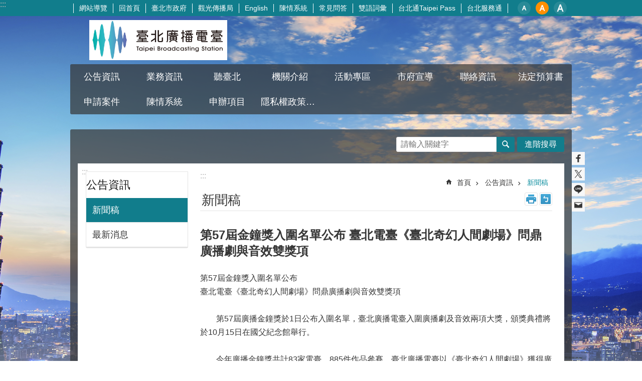

--- FILE ---
content_type: text/html; charset=utf-8
request_url: https://www.radio.gov.taipei/News_Content.aspx?n=955E4E4478C79B7F&sms=3FE4453D82B9DD3A&s=10C7DEFAE91077D8
body_size: 26566
content:

<!DOCTYPE html>

<html id="FormHtml" xmlns="http://www.w3.org/1999/xhtml" lang="zh-Hant-TW">
<head id="Head1"><script  src='https://maps.googleapis.com/maps/api/js?key=AIzaSyDh8OOuzmun9cnM6H8-FZjx6qlgqAeiPOo&callback=initMap'></script>
<script> var CCMS_IS_TGOS= false;</script>
<script  src='//www.radio.gov.taipei/Scripts/jquery.min.js'></script>
<script  src='//www.radio.gov.taipei/Scripts/jquery.powertip.min.js'></script>
<link rel='stylesheet' type='text/css'  href='//www.radio.gov.taipei/Scripts/jquery.powertip-dark.min.css'> 
<script  src='//www.radio.gov.taipei/Scripts/jquery.cookie.js'></script>
<script  src='//www.radio.gov.taipei/Scripts/jUtil.js'></script>
<script  src='//www.radio.gov.taipei/Scripts/jGMap.js'></script>
<script  src='//www.radio.gov.taipei/Scripts/fancybox/jquery.fancybox.js'></script>
<link rel='stylesheet' type='text/css'  href='//www.radio.gov.taipei/Scripts/fancybox/jquery.fancybox.css'> 
<script src='//www.radio.gov.taipei/Scripts/hamalightGallery/hamalightGallery.js'></script>
<link rel='stylesheet' type='text/css'  href='//www.radio.gov.taipei/Scripts/hamalightGallery/css/hamalightGallery.css'> 
<script   src='//www.radio.gov.taipei/Scripts/jquery.mousewheel.min.js'></script> 
<script   src='//www.radio.gov.taipei/Scripts/jquery.touchwipe.min.js'></script> 
<script  src='//www.radio.gov.taipei/Scripts/Chart/chart.js'></script> 
<script  src='//www.radio.gov.taipei/Scripts/Chart/chartjs-plugin-datalabels.js'></script> 
<script  src='//www.radio.gov.taipei/Scripts/Chart/chartjs-chart-treemap.min.js'></script> 
<script  src='//www.radio.gov.taipei/Scripts/chart.js'></script> 
<script   src='//www.radio.gov.taipei/js/airdatepicker/datepicker.min.js'></script> 
<script   src='//www.radio.gov.taipei/js/airdatepicker/datepicker.zh-tw.js'></script> 
<script   src='//www.radio.gov.taipei/js/airdatepicker/datepicker.en.js'></script> 
<link rel='stylesheet' type='text/css'  href='//www.radio.gov.taipei/js/airdatepicker/datepicker.min.css'> 
<script   src='//www.radio.gov.taipei/Scripts/Extern.js'></script> 
<script   src='//www.radio.gov.taipei/Scripts/lazyload.js'></script> 
<script>var CCMS_WWWURL='https://www.radio.gov.taipei';var CCMS_LanguageSN=1;var CCMS_SitesSN_Encryption='76DEFC2ADD08BAF1';</script><link href="images/favicon.ico" rel="icon" type="image/x-icon"><meta name="robots" content="noarchive" /><meta http-equiv="X-UA-Compatible" content="IE=edge" /><meta name="viewport" content="width=device-width, initial-scale=1" /><meta http-equiv="Content-Type" content="text/html; charset=utf-8" />
<meta name="DC.Title" content="臺北廣播電臺" />
<meta name="DC.Subject" content="臺北廣播電臺" />
<meta name="DC.Creator" content="臺北廣播電臺" />
<meta name="DC.Publisher" content="臺北廣播電臺" />
<meta name="DC.Date" content="2022-09-02" />
<meta name="DC.Type" content="" />
<meta name="DC.Identifier" content="379660100E" />
<meta name="DC.Description" content="提供臺北廣播電臺發佈的新聞訊息" />
<meta name="DC.Contributor" content="臺北廣播電臺" />
<meta name="DC.Format" content="HTML" />
<meta name="DC.Relation" content="MP-112011" />
<meta name="DC.Source" content="臺北廣播電臺" />
<meta name="DC.Language" content="中文" />
<meta name="DC.Coverage.t.min" content="2021-09-02" />
<meta name="DC.Coverage.t.max" content="2023-09-02" />
<meta name="DC.Rights" content="臺北廣播電臺" />
<meta name="Category.Theme" content="640" />
<meta name="Category.Cake" content="DC2" />
<meta name="Category.Service" content="931" />
<meta name="DC.Keywords" content="" />
<title>
	臺北廣播電臺-新聞稿-第57屆金鐘獎入圍名單公布  臺北電臺《臺北奇幻人間劇場》問鼎廣播劇與音效雙獎項
</title><link id="likCssGlobal" href="/css/global.css" rel="stylesheet" type="text/css" /><link id="likCssPage" href="/css/page.css" rel="stylesheet" type="text/css" /><link id="likPrint" href="/css/print.css" rel="stylesheet" type="text/css" media="print" /><link id="lnkCssSysDetail" href="/css/sys_detail.css" rel="stylesheet" type="text/css" />
<style>
    /*!
 * froala_editor v3.2.5-1 (https://www.froala.com/wysiwyg-editor)
 * License https://froala.com/wysiwyg-editor/terms/
 * Copyright 2014-2021 Froala Labs
 */
.fr-clearfix::after {clear: both;display: block;content: "";height: 0;}.fr-hide-by-clipping {position: absolute;width: 1px;height: 1px;padding: 0;margin: -1px;overflow: hidden;clip: rect(0, 0, 0, 0);border: 0;}.page-content .fr-img-caption.fr-rounded img, .page-content img.fr-rounded {border-radius: 10px;-moz-border-radius: 10px;-webkit-border-radius: 10px;-moz-background-clip: padding;-webkit-background-clip: padding-box;background-clip: padding-box;}.page-content .fr-img-caption.fr-shadow img, .page-content img.fr-shadow {-webkit-box-shadow: 10px 10px 5px 0 #ccc;-moz-box-shadow: 10px 10px 5px 0 #ccc;box-shadow: 10px 10px 5px 0 #ccc;}.page-content .fr-img-caption.fr-bordered img, .page-content img.fr-bordered {border: solid 5px #ccc;}.page-content img.fr-bordered {-webkit-box-sizing: content-box;-moz-box-sizing: content-box;box-sizing: content-box;}.page-content .fr-img-caption.fr-bordered img {-webkit-box-sizing: border-box;-moz-box-sizing: border-box;box-sizing: border-box;}.page-content {word-wrap: break-word;}.page-content span[style~="color:"] a {color: inherit;}.page-content strong {font-weight: 700;}.page-content hr {clear: both;user-select: none;-o-user-select: none;-moz-user-select: none;-khtml-user-select: none;-webkit-user-select: none;-ms-user-select: none;break-after: always;page-break-after: always;}.page-content .fr-file {position: relative;}.page-content .fr-file::after {position: relative;content: "\1F4CE";font-weight: 400;}.page-content pre {white-space: pre-wrap;word-wrap: break-word;overflow: visible;}.page-content[dir="rtl"] blockquote {border-left: none;border-right: solid 2px #5e35b1;margin-right: 0;padding-right: 5px;padding-left: 0;}.page-content[dir="rtl"] blockquote blockquote {border-color: #00bcd4;}.page-content[dir="rtl"] blockquote blockquote blockquote {border-color: #43a047;}.page-content blockquote {border-left: solid 2px #5e35b1;margin-left: 0;padding-left: 5px;color: #5e35b1;}.page-content blockquote blockquote {border-color: #00bcd4;color: #00bcd4;}.page-content blockquote blockquote blockquote {border-color: #43a047;color: #43a047;}.page-content span.fr-emoticon {font-weight: 400;font-family: "Apple Color Emoji", "Segoe UI Emoji", NotoColorEmoji, "Segoe UI Symbol", "Android Emoji", EmojiSymbols;display: inline;line-height: 0;}.page-content span.fr-emoticon.fr-emoticon-img {background-repeat: no-repeat !important;font-size: inherit;height: 1em;width: 1em;min-height: 20px;min-width: 20px;display: inline-block;margin: -0.1em 0.1em 0.1em;line-height: 1;vertical-align: middle;}.page-content .fr-text-gray {color: #aaa !important;}.page-content .fr-text-bordered {border-top: solid 1px #222;border-bottom: solid 1px #222;padding: 10px 0;}.page-content .fr-text-spaced {letter-spacing: 1px;}.page-content .fr-text-uppercase {text-transform: uppercase;}.page-content .fr-class-highlighted {background-color: #ff0;}.page-content .fr-class-code {border-color: #ccc;border-radius: 2px;-moz-border-radius: 2px;-webkit-border-radius: 2px;-moz-background-clip: padding;-webkit-background-clip: padding-box;background-clip: padding-box;background: #f5f5f5;padding: 10px;font-family: "Courier New", Courier, monospace;}.page-content .fr-class-transparency {opacity: 0.5;}.page-content img {position: relative;max-width: 100%;}.page-content img.fr-dib {margin: 5px auto;display: block;float: none;vertical-align: top;}.page-content img.fr-dib.fr-fil {margin-left: 0;text-align: left;}.page-content img.fr-dib.fr-fir {margin-right: 0;text-align: right;}.page-content img.fr-dii {display: inline-block;float: none;vertical-align: bottom;margin-left: 5px;margin-right: 5px;max-width: calc(100% - (2 * 5px));}.page-content img.fr-dii.fr-fil {float: left;margin: 5px 5px 5px 0;max-width: calc(100% - 5px);}.page-content img.fr-dii.fr-fir {float: right;margin: 5px 0 5px 5px;max-width: calc(100% - 5px);}.page-content span.fr-img-caption {position: relative;max-width: 100%;}.page-content span.fr-img-caption.fr-dib {margin: 5px auto;display: block;float: none;vertical-align: top;}.page-content span.fr-img-caption.fr-dib.fr-fil {margin-left: 0;text-align: left;}.page-content span.fr-img-caption.fr-dib.fr-fir {margin-right: 0;text-align: right;}.page-content span.fr-img-caption.fr-dii {display: inline-block;float: none;vertical-align: bottom;margin-left: 5px;margin-right: 5px;max-width: calc(100% - (2 * 5px));}.page-content span.fr-img-caption.fr-dii.fr-fil {float: left;margin: 5px 5px 5px 0;max-width: calc(100% - 5px);}.page-content span.fr-img-caption.fr-dii.fr-fir {float: right;margin: 5px 0 5px 5px;max-width: calc(100% - 5px);}.page-content .fr-video {text-align: center;position: relative;}.page-content .fr-video.fr-rv {padding-bottom: 56.25%;padding-top: 30px;height: 0;overflow: hidden;}.page-content .fr-video.fr-rv embed, .page-content .fr-video.fr-rv object, .page-content .fr-video.fr-rv > iframe {position: absolute !important;top: 0;left: 0;width: 100%;height: 100%;}.page-content .fr-video > * {-webkit-box-sizing: content-box;-moz-box-sizing: content-box;box-sizing: content-box;max-width: 100%;border: none;}.page-content .fr-video.fr-dvb {display: block;clear: both;}.page-content .fr-video.fr-dvb.fr-fvl {text-align: left;}.page-content .fr-video.fr-dvb.fr-fvr {text-align: right;}.page-content .fr-video.fr-dvi {display: inline-block;}.page-content .fr-video.fr-dvi.fr-fvl {float: left;}.page-content .fr-video.fr-dvi.fr-fvr {float: right;}.page-content a.fr-strong {font-weight: 700;}.page-content a.fr-green {color: green;}.page-content .fr-img-caption {text-align: center;}.page-content .fr-img-caption .fr-img-wrap {padding: 0;margin: auto;text-align: center;width: 100%;}.page-content .fr-img-caption .fr-img-wrap a {display: block;}.page-content .fr-img-caption .fr-img-wrap img {display: block;margin: auto;width: 100%;}.page-content .fr-img-caption .fr-img-wrap > span {margin: auto;display: block;padding: 5px 5px 10px;font-size: 0.875rem;font-weight: initial;-webkit-box-sizing: border-box;-moz-box-sizing: border-box;box-sizing: border-box;-webkit-opacity: 0.9;-moz-opacity: 0.9;opacity: 0.9;width: 100%;text-align: center;}.page-content button.fr-rounded, .page-content input.fr-rounded, .page-content textarea.fr-rounded {border-radius: 10px;-moz-border-radius: 10px;-webkit-border-radius: 10px;-moz-background-clip: padding;-webkit-background-clip: padding-box;background-clip: padding-box;}.page-content button.fr-large, .page-content input.fr-large, .page-content textarea.fr-large {font-size: 1.5rem;}a.page-content.fr-strong {font-weight: 700;}a.page-content.fr-green {color: green;}img.page-content {position: relative;max-width: 100%;}img.page-content.fr-dib {margin: 5px auto;display: block;float: none;vertical-align: top;}img.page-content.fr-dib.fr-fil {margin-left: 0;text-align: left;}img.page-content.fr-dib.fr-fir {margin-right: 0;text-align: right;}img.page-content.fr-dii {display: inline-block;float: none;vertical-align: bottom;margin-left: 5px;margin-right: 5px;max-width: calc(100% - (2 * 5px));}img.page-content.fr-dii.fr-fil {float: left;margin: 5px 5px 5px 0;max-width: calc(100% - 5px);}img.page-content.fr-dii.fr-fir {float: right;margin: 5px 0 5px 5px;max-width: calc(100% - 5px);}span.fr-img-caption.page-content {position: relative;max-width: 100%;}span.fr-img-caption.page-content.fr-dib {margin: 5px auto;display: block;float: none;vertical-align: top;}span.fr-img-caption.page-content.fr-dib.fr-fil {margin-left: 0;text-align: left;}span.fr-img-caption.page-content.fr-dib.fr-fir {margin-right: 0;text-align: right;}span.fr-img-caption.page-content.fr-dii {display: inline-block;float: none;vertical-align: bottom;margin-left: 5px;margin-right: 5px;max-width: calc(100% - (2 * 5px));}span.fr-img-caption.page-content.fr-dii.fr-fil {float: left;margin: 5px 5px 5px 0;max-width: calc(100% - 5px);}span.fr-img-caption.page-content.fr-dii.fr-fir {float: right;margin: 5px 0 5px 5px;max-width: calc(100% - 5px);}span.fr-emoticon {font-weight: normal;font-family: "Apple Color Emoji", "Segoe UI Emoji", "NotoColorEmoji", "Segoe UI Symbol", "Android Emoji", "EmojiSymbols";display: inline;line-height: 0 }span.fr-emoticon.fr-emoticon-img {background-repeat: no-repeat !important;font-size: inherit;height: 1em;width: 1em;min-height: 20px;min-width: 20px;display: inline-block;margin: -.1em .1em .1em;line-height: 1;vertical-align: text-bottom }</style>
         
<!-- Global site tag (gtag.js) - Google Analytics -->
<script async src="https://www.googletagmanager.com/gtag/js?id=UA-110324163-1"></script>
<script>
  window.dataLayer = window.dataLayer || [];
  function gtag(){dataLayer.push(arguments);}
  gtag('js', new Date());

  gtag('config', 'UA-110156454-4', {cookie_flags: 'secure;'});
</script>
<!-- Google tag (gtag.js) -->
<script async src="https://www.googletagmanager.com/gtag/js?id=G-54YRJJLXXK"></script>
<script>
  window.dataLayer = window.dataLayer || [];
  function gtag(){dataLayer.push(arguments);}
  gtag('js', new Date());

  gtag('config', 'G-54YRJJLXXK');
</script><meta property="og:title" content="第57屆金鐘獎入圍名單公布  臺北電臺《臺北奇幻人間劇場》問鼎廣播劇與音效雙獎項" />
<meta property="og:type" content="article" />
<meta property="og:url" content="https://www.radio.gov.taipei/News_Content.aspx?n=955E4E4478C79B7F&sms=3FE4453D82B9DD3A&s=10C7DEFAE91077D8" />
<meta property="og:site_name" content="臺北廣播電臺" />
<meta property="og:image" content="https://www-ws.gov.taipei/001/Upload/463/relpic/28368/8745938/a94ad51b-5fc0-4d8c-b67d-9827e72f64f3@710x470.jpg" />
</head>
<body id="Formbody" data-js="false"><div class="for_accessibility">
    <style type="text/css">
        .for_accessibility a {
            position: absolute;
            top: 10px;
            left: 10px;
            z-index: 99;
            width: 1px;
            height: 1px;
            white-space: nowrap;
            overflow: hidden;
            color: #000;
        }
            .for_accessibility a:focus {
                width: auto;
                height: auto;
                padding: 6px;
                background-color: #fff;
            }
        .for_accessibility div {
            position: absolute;
            width: 2px;
            height: 2px;
            background-color: transparent;
            opacity: .1
        }
            .for_accessibility h1, .for_accessibility h2 {
                font-size: 0;
                margin: 0;
            }
    </style>
    <a href="#Accesskey_C" class="" title="跳到主要內容區塊">跳到主要內容區塊</a>    <div>
    </div>
    <script>
        var $a = $('.for_accessibility a');
        $a.on('click', function (evt) {
            var $href = $($(this).attr('href')),
                $target = $href.find('a').eq(0).get(0);
            setTimeout(function () { try { $target.focus(); } catch (e) { } }, 0);
        });
    </script>
</div>
<script> document.body.setAttribute("data-js", "true");</script>
   
      
    <form method="post" action="./News_Content.aspx?n=955E4E4478C79B7F&amp;sms=3FE4453D82B9DD3A&amp;s=10C7DEFAE91077D8&amp;Create=1" id="form1">
<div class="aspNetHidden">
<input type="hidden" name="__VIEWSTATE" id="__VIEWSTATE" value="4Y4qGNPHxGgp9afD8H9h+k+rhdgUIL1pOZ4YVYdKCfb+un110EZt6XjBdwDtqcxIW2YTi3xZ/qzqxTGHTMfgB0GFq40LkiKhpV+0BT5ARGzq1NiH/[base64]/+stxW7+epBKkB9Em1Dr3jA5MubzBFF+IQ8PwR2WrsIHURFQNgJD9LrNQUwwwz575pBq1dsQYuB+ZHFyWbr9Y4ICC678aBSJmhIG2AVuQPlnd5YINdZU1JmC8Do+19isnG0W/zfb1LHESUALEw5/1UL73TwzbkfSm/+MBHu/6exWunz7x7LqeR7/kj1TXw8vO1R3iVnp4jwPFTdE6dMbIXGSXBAvhWtisLkA/td8q0HVSdQ1VlfiISQIZW8r7lds+rwiahtDRhmqHEwLr9/6KBf0IOKvs3CD359DwnBxIlbHul3WbSwwipg852dZOLxV87eyxbBifUGisM8/gaoCm8mLJOhj8gxbBIEapXgdhbF0my+jZ1DqANyNRGuqB15Xe2j0kcWXduDBuZAwd3ogEI4fLPya0TWclqcfLkgrTOM7JlMtaQ1oJQ1h2ElgcgkzbJuBDFfCFtfuU0vW+X/ij8k+omut6wRN9dHb2GX7qe1khgH301ZJuUqh+y3QtyUUGYkeudCvdNqOAb8FHzOMP7rJ6zAneOkXNLWJXfljvuAumQolFwQUCbD5ne789R/otEbSqMwgeRC4Kj8pl7/PKgZXMZ10AufwGMJZ7Hy+cVi5qmenwMC4+bVKueNtFmVJu9UCQsrfcgEJS9JLs9HQzmIrgXq8sto58xAtyr2Od1B1hf27VnYh6s1FvyhGxTDPWcJ2oSf934bpmEh20uMSB/IssH2vndQsF1ks8Xb0TCC9pxetGzuO5eI0UmKsMWapnwHP1wUh2t2hNUtlrLov+zMPWpZg6oAQbBKcj1xy4Y9UneY4BTmq9NLy7NTEW3/zrWyeOCSIrhRSAViGqs+H+3D5DLICFN3KKSJGJTMgBeGq3zA3TGfKH6FnSKon16Y28cU5N7skl0giqiQHt/a/vIHaqYf16RhC5AU2tc8fZXdJ9jwGfrsJ/[base64]/3rhu2d3eo/2wjL/9pAmKqRe/cpjeuLe0dTvL3WuqpluQjfuhnbN7LYNO8asHUs46mchu/duGpH5yxYHI7caLLrMaRWYCZHOJXEDNYz38n0luvI2/mSYtTJfontVMj9JoHjMxelRSzOTlYfQr0ff8UDonvSs03DXXChXlMsqI0nl5t6DONmGXTTkq7yJ/YkK1Car5fRLgv5h8TAJA3kUSN51l2SSWHbGtpFvY7umkoQolD97F532qESUzgY4cDGXIU2dw5R9Rpd9yX5/owq52jDDaHX2c+cV+WDpt5kvg==" />
</div>
</form>
        <!--主選單 結束-->
        <!--標題-->

        <div class="title">
            
        </div>
                
        
        
        
        
     <div class="group sys-root" data-func="{&#39;datePicker&#39;:{&#39;language&#39;:&#39;zh-tw&#39;,&#39;navTitles&#39;:{&#39;days&#39;:&#39;&lt;i>民國 rrr 年&lt;/i> &amp;nbsp; MM&#39;,&#39;months&#39;:&#39;民國 rrr 年&#39;,&#39;years&#39;:&#39;民國 rrr1 至 rrr2 年&#39;}}}" data-nojs="您的瀏覽器似乎不支援 JavaScript 語法，但沒關係，這並不會影響到內容的陳述。如需要選擇適合您的字級大小，可利用鍵盤 Ctrl + (+)放大 (-)縮小。如需要回到上一頁，可使用瀏覽器提供的 Alt + 左方向鍵(←)。如需要列印，可利用鍵盤 Ctrl + p 使用瀏覽器提供的列印功能。" data-type="3" data-child="3"><div class="in"><div class="ct"><div class="in"> <div class="group base-mobile" data-func="{&#39;toggleBtn&#39;:{&#39;addHd&#39;:true},&#39;forNCC&#39;:{}}" data-index="1" data-type="3"><div class="in"><div class="ct"><div class="in"> <div class="area-form search" data-index="1" data-type="0" data-child="1"><div class="in"><div class="ct"><div class="in"><div class="fieldset">
  <span class="search"><label for="tbx_7fc45934f97e49c698ee46d4820fbbda" style="font-size: 0em;"><span>搜尋</span></label><input id="tbx_7fc45934f97e49c698ee46d4820fbbda" data-search="btn_7fc45934f97e49c698ee46d4820fbbda" type="search" autocomplete="off" placeholder="請輸入關鍵字" title="請輸入關鍵字"></span>
  <span class="submit"><a href="#" class='CCMS_SearchBtn' data-search="btn_7fc45934f97e49c698ee46d4820fbbda" title="搜尋" >搜尋</a></span>
</div>
<div class="list">
  <ul data-index="1" data-child="0">
  </ul>
</div>
<script >
$(function () {
    $('#tbx_7fc45934f97e49c698ee46d4820fbbda').on("keydown", function (event) {
        if (event.which == 13) {
             doSearch($('#tbx_7fc45934f97e49c698ee46d4820fbbda'));
            return false;
        }
    });
});
</script>
</div></div><div class="ft"><div class="in"><ul data-index="1" data-child="1">
  <li data-index="1" class="advanced"><span><a target="_blank" href="https://www.google.com.tw/advanced_search?hl=zh-Hant-TW&as_sitesearch=https://www.radio.gov.taipei" title="進階搜尋[另開新視窗]">進階搜尋</a></span></li>
</ul>
</div></div></div></div> <div class="list-text share" data-index="2" data-type="0" data-child="2"><div class="in"><div class="hd"><div class="in"><div   data-index="0"  class="h4"  >		<span  ><a  href="#"   title="分享" >分享</a></span></div></div></div><div class="ct"><div class="in"><noscript>您的瀏覽器不支援JavaScript功能，若網頁功能無法正常使用時，請開啟瀏覽器JavaScript狀態</noscript><ul data-index="1" data-child="5"><li   data-index="1"  class="facebook"  >		<span  ><a  href="javascript: void(window.open('http://www.facebook.com/share.php?u='.concat(encodeURIComponent(location.href)) ));"   title="分享至 Facebook[另開新視窗]"  target="_self" >分享至 Facebook[另開新視窗]</a></span></li><li   data-index="2"  class="plurk"  >		<span  ><a  href="javascript: void(window.open('http://www.plurk.com/?qualifier=shares&status='.concat(encodeURIComponent(location.href)) ));"   title="分享至 Plurk[另開新視窗]"  target="_self" >分享至 Plurk[另開新視窗]</a></span></li><li   data-index="3"  class="twitter"  >		<span  ><a  href="javascript: void(window.open('http://twitter.com/home/?status='.concat(encodeURIComponent(document.title)) .concat(' ') .concat(encodeURIComponent(location.href))));"   title="分享至 twitter[另開新視窗]"  target="_self" >分享至 twitter[另開新視窗]</a></span></li><li   data-index="4"  class="line"  >		<span  ><a  href="javascript: void(window.open('http://line.naver.jp/R/msg/text/?'.concat(encodeURIComponent(location.href)) ));"   title="分享至 line[另開新視窗]"  target="_self" >分享至 line[另開新視窗]</a></span></li><li   data-index="5"  class="email"  >		<span  ><a  href="javascript:  void(window.open('mailto:?subject=' + encodeURIComponent(document.title) + '&amp;body=' +  encodeURIComponent(document.URL)));"   title="分享至 email[另開新視窗]"  target="_self" >分享至 email[另開新視窗]</a></span></li></ul>
</div></div></div></div> <div class="group-list nav" data-func="{&#39;majorNavMobile&#39;:{}}" data-index="3" data-type="4" data-child="12"><div class="in"><div class="ct"><div class="in"><ul data-index="1" data-child="12"><li data-index="1"> <div class="group nav" data-index="1" data-type="3" data-child="1"><div class="in"><div class="hd"><div class="in"><div   data-index="0"  class="h3"  >		<span  ><a  href="Content_List.aspx?n=E10B4D954629A8B4"      title="公告資訊" >公告資訊</a></span></div></div></div><div class="ct"><div class="in"> <div class="list-text nav" data-index="1" data-type="0" data-child="1"><div class="in"><div class="ct"><div class="in"><ul data-index="1" data-child="2"><li   data-index="1"  >		<span  ><a  href="News.aspx?n=955E4E4478C79B7F&sms=3FE4453D82B9DD3A"      title="新聞稿" >新聞稿</a></span></li><li   data-index="2"  >		<span  ><a  href="News.aspx?n=C8F29A846C470A9E&sms=66163A63664DC9AC"      title="最新消息" >最新消息</a></span></li></ul>
</div></div></div></div></div></div></div></div></li><li data-index="2"> <div class="group nav" data-index="2" data-type="3" data-child="1"><div class="in"><div class="hd"><div class="in"><div   data-index="0"  class="h3"  >		<span  ><a  href="Content_List.aspx?n=76BD523D67279065"      title="業務資訊" >業務資訊</a></span></div></div></div><div class="ct"><div class="in"> <div class="list-text nav" data-index="1" data-type="0" data-child="1"><div class="in"><div class="ct"><div class="in"><ul data-index="1" data-child="15"><li   data-index="1"  >		<span  ><a  href="News.aspx?n=0D9C3FAA1367281C&sms=872F766B5D49E1B4"      title="施政計畫" >施政計畫</a></span></li><li   data-index="2"  >		<span  ><a  href="News.aspx?n=4F8B0450689498B5&sms=17932D0C9EBF0A05"      title="施政報告" >施政報告</a></span></li><li   data-index="3"  >		<span  ><a  href="News.aspx?n=2AA59EACE3AA7E05&sms=C7C6ECFED1F10E09"      title="施政計畫績效報告" >施政計畫績效報告</a></span></li><li   data-index="4"  >		<span  ><a  href="cp.aspx?n=65E394595243E02F"      title="法規資訊" >法規資訊</a></span></li><li   data-index="5"  >		<span  ><a  href="cp.aspx?n=AA1A468F86B0B527"      title="個人資料保護專區" >個人資料保護專區</a></span></li><li   data-index="6"  >		<span  ><a  href="cp.aspx?n=A2B42ECD7C170800"      title="業務服務" >業務服務</a></span></li><li   data-index="7"  >		<span  ><a  href="cp.aspx?n=A701CC3545FDC59A"      title="政府資訊公開" >政府資訊公開</a></span></li><li   data-index="8"  >		<span  ><a  href="News.aspx?n=69A23544F75FA1E5&sms=7D27E32201D5B7C7"      title="常見問答FAQs" >常見問答FAQs</a></span></li><li   data-index="9"  >		<span  ><a  href="cp.aspx?n=A4A14F427CD766D9"      title="文宣品及出版品" >文宣品及出版品</a></span></li><li   data-index="10"  >		<span  ><a  href="Content_List.aspx?n=BD667000957BBBD4"      title="政策宣導統計" >政策宣導統計</a></span></li><li   data-index="11"  >		<span  ><a  href="Content_List.aspx?n=3E79C3A366859335"      title="公文公開專區" >公文公開專區</a></span></li><li   data-index="12"  >		<span  ><a  href="News.aspx?n=8193C91146954245&sms=8FC3B90D87F29EBA"      title="預決算" >預決算</a></span></li><li   data-index="13"  >		<span  ><a  href="News.aspx?n=ABE6178A12696AD9&sms=4FF815E327233E5D"      title="會計月報" >會計月報</a></span></li><li   data-index="14"  >		<span  ><a  href="cp.aspx?n=7BD0A5B128B38090"      title="性騷擾防治專區" >性騷擾防治專區</a></span></li><li   data-index="15"  >		<span  ><a  href="News.aspx?n=9D7A53683A3AB5F4&sms=F4CE5724A1576E54"      title="勞工權益申訴公告" >勞工權益申訴公告</a></span></li></ul>
</div></div></div></div></div></div></div></div></li><li data-index="3"> <div class="group nav" data-index="3" data-type="3" data-child="1"><div class="in"><div class="hd"><div class="in"><div   data-index="0"  class="h3"  >		<span  ><a  href="https://tradio.gov.taipei/"      title="[另開新視窗]聽臺北"  target="_blank" >聽臺北</a></span></div></div></div><div class="ct"><div class="in"> <div class="list-text nav" data-index="1" data-type="0"><div class="in"><div class="ct"><div class="in"></div></div></div></div></div></div></div></div></li><li data-index="4"> <div class="group nav" data-index="4" data-type="3" data-child="1"><div class="in"><div class="hd"><div class="in"><div   data-index="0"  class="h3"  >		<span  ><a  href="Content_List.aspx?n=70240C1BDD0CD2F9"      title="機關介紹" >機關介紹</a></span></div></div></div><div class="ct"><div class="in"> <div class="list-text nav" data-index="1" data-type="0" data-child="1"><div class="in"><div class="ct"><div class="in"><ul data-index="1" data-child="12"><li   data-index="1"  >		<span  ><a  href="cp.aspx?n=7A8CAFFB4F65164B"      title="歷史沿革" >歷史沿革</a></span></li><li   data-index="2"  >		<span  ><a  href="cp.aspx?n=5758687B2108F57F"      title="組織架構" >組織架構</a></span></li><li   data-index="3"  >		<span  ><a  href="cp.aspx?n=ED19FACE51F59E91"      title="業務職掌" >業務職掌</a></span></li><li   data-index="4"  >		<span  ><a  href="cp.aspx?n=A92224BF5EEA8B0F"      title="首長介紹" >首長介紹</a></span></li><li   data-index="5"  >		<span  ><a  href="cp.aspx?n=645BA405B4CA04B9"      title="臺本部" >臺本部</a></span></li><li   data-index="6"  >		<span  ><a  href="cp.aspx?n=97B61132402830D1"      title="節目課" >節目課</a></span></li><li   data-index="7"  >		<span  ><a  href="cp.aspx?n=BE5F95769FF97B8F"      title="工程課" >工程課</a></span></li><li   data-index="8"  >		<span  ><a  href="cp.aspx?n=0041A1CB4EFE1018"      title="行政課" >行政課</a></span></li><li   data-index="9"  >		<span  ><a  href="cp.aspx?n=01758EB6A97A4A4A"      title="會計室" >會計室</a></span></li><li   data-index="10"  >		<span  ><a  href="cp.aspx?n=BCB501257A40F7DB"      title="人事機構" >人事機構</a></span></li><li   data-index="11"  >		<span  ><a  href="News.aspx?n=7D77192A99B1F0E4&sms=18C486D45F2F2548"      title="大事紀" >大事紀</a></span></li><li   data-index="12"  >		<span  ><a  href="cp.aspx?n=A36D8F652989E28D"      title="聯絡資訊" >聯絡資訊</a></span></li></ul>
</div></div></div></div></div></div></div></div></li><li data-index="5"> <div class="group nav" data-index="5" data-type="3" data-child="1"><div class="in"><div class="hd"><div class="in"><div   data-index="0"  class="h3"  >		<span  ><a  href="Content_List.aspx?n=B5B113DDB12B62CA"      title="活動專區" >活動專區</a></span></div></div></div><div class="ct"><div class="in"> <div class="list-text nav" data-index="1" data-type="0" data-child="1"><div class="in"><div class="ct"><div class="in"><ul data-index="1" data-child="3"><li   data-index="1"  >		<span  ><a  href="Content_List.aspx?n=5C3C7D074115CB32"      title="活動訊息" >活動訊息</a></span></li><li   data-index="2"  >		<span  ><a  href="Content_List.aspx?n=8A00C2E47364EB23"      title="臺慶專區" >臺慶專區</a></span></li><li   data-index="3"  >		<span  ><a  href="News_Photo.aspx?n=D51930BC4BE5DD8D&sms=C40B0AD278E34D64"      title="本臺活動花絮" >本臺活動花絮</a></span></li></ul>
</div></div></div></div></div></div></div></div></li><li data-index="6"> <div class="group nav" data-index="6" data-type="3" data-child="1"><div class="in"><div class="hd"><div class="in"><div   data-index="0"  class="h3"  >		<span  ><a  href="News_Link.aspx?n=CB1B4ED96D1AC270&sms=51008BF2D7F01733"      title="市府宣導" >市府宣導</a></span></div></div></div><div class="ct"><div class="in"> <div class="list-text nav" data-index="1" data-type="0"><div class="in"><div class="ct"><div class="in"></div></div></div></div></div></div></div></div></li><li data-index="7"> <div class="group nav" data-index="7" data-type="3" data-child="1"><div class="in"><div class="hd"><div class="in"><div   data-index="0"  class="h3"  >		<span  ><a  href="ct.asp?xItem=46585998&ctNode=64233&mp=112011"      title="聯絡資訊" >聯絡資訊</a></span></div></div></div><div class="ct"><div class="in"> <div class="list-text nav" data-index="1" data-type="0"><div class="in"><div class="ct"><div class="in"></div></div></div></div></div></div></div></div></li><li data-index="8"> <div class="group nav" data-index="8" data-type="3" data-child="1"><div class="in"><div class="hd"><div class="in"><div   data-index="0"  class="h3"  >		<span  ><a  href="News.aspx?n=689C0B7513FEF833&sms=2F001C6D4199688B"      title="法定預算書" >法定預算書</a></span></div></div></div><div class="ct"><div class="in"> <div class="list-text nav" data-index="1" data-type="0"><div class="in"><div class="ct"><div class="in"></div></div></div></div></div></div></div></div></li><li data-index="9"> <div class="group nav" data-index="9" data-type="3" data-child="1"><div class="in"><div class="hd"><div class="in"><div   data-index="0"  class="h3"  >		<span  ><a  href="cp.aspx?n=B0939772DA0CDF1B"      title="申請案件" >申請案件</a></span></div></div></div><div class="ct"><div class="in"> <div class="list-text nav" data-index="1" data-type="0"><div class="in"><div class="ct"><div class="in"></div></div></div></div></div></div></div></div></li><li data-index="10"> <div class="group nav" data-index="10" data-type="3" data-child="1"><div class="in"><div class="hd"><div class="in"><div   data-index="0"  class="h3"  >		<span  ><a  href="https://1999.gov.taipei/"      title="[另開新視窗]陳情系統"  target="_blank" >陳情系統</a></span></div></div></div><div class="ct"><div class="in"> <div class="list-text nav" data-index="1" data-type="0"><div class="in"><div class="ct"><div class="in"></div></div></div></div></div></div></div></div></li><li data-index="11"> <div class="group nav" data-index="11" data-type="3" data-child="1"><div class="in"><div class="hd"><div class="in"><div   data-index="0"  class="h3"  >		<span  ><a  href="News.aspx?n=D59664BE4DB6C217&sms=49C4B79AEA5DACD1"      title="申辦項目" >申辦項目</a></span></div></div></div><div class="ct"><div class="in"> <div class="list-text nav" data-index="1" data-type="0"><div class="in"><div class="ct"><div class="in"></div></div></div></div></div></div></div></div></li><li data-index="12"> <div class="group nav" data-index="12" data-type="3" data-child="1"><div class="in"><div class="hd"><div class="in"><div   data-index="0"  class="h3"  >		<span  ><a  href="News.aspx?n=A65885AA01B4A823&sms=11B95FD86CEA9A20"      title="隱私權政策及資訊安全政策" >隱私權政策及資訊安全政策</a></span></div></div></div><div class="ct"><div class="in"> <div class="list-text nav" data-index="1" data-type="0"><div class="in"><div class="ct"><div class="in"></div></div></div></div></div></div></div></div></li></ul></div></div></div></div> <div class="list-text hot-key-word" data-index="4" data-type="0"><div class="in"><div class="hd"><div class="in"><div   data-index="0"  class="h4"  >		<span  ><a   title="熱門關鍵字" >熱門關鍵字</a></span></div></div></div><div class="ct"><div class="in"></div></div></div></div> <div class="list-text link" data-index="5" data-type="0" data-child="1"><div class="in"><div class="hd"><div class="in"><div   data-index="0"  class="h4"  >		<span  ><a   title="上方連結" >上方連結</a></span></div></div></div><div class="ct"><div class="in"><ul data-index="1" data-child="10"><li   data-index="1"  >		<span  ><a  href="sitemap.aspx?n=8191CF05AFBFF3D3"   title="網站導覽" >網站導覽</a></span></li><li   data-index="2"  >		<span  ><a  href="Default.aspx"   title="回首頁" >回首頁</a></span></li><li   data-index="3"  >		<span  ><a  href="http://www.gov.taipei/"   title="[另開新視窗]臺北市政府"  target="_blank" >臺北市政府</a></span></li><li   data-index="4"  >		<span  ><a  href="http://www.tpedoit.gov.taipei/"   title="[另開新視窗]觀光傳播局"  target="_blank" >觀光傳播局</a></span></li><li   data-index="5"  >		<span  ><a  href="http://english.tbs.gov.taipei/"   title="[另開新視窗]English"  target="_blank" >English</a></span></li><li   data-index="6"  >		<span  ><a  href="https://1999.gov.taipei/"   title="[另開新視窗]陳情系統"  target="_blank" >陳情系統</a></span></li><li   data-index="7"  >		<span  ><a  href="News.aspx?n=69A23544F75FA1E5&sms=7D27E32201D5B7C7"   title="常見問答" >常見問答</a></span></li><li   data-index="8"  >		<span  ><a  href="http://bilingual.gov.taipei/"   title="[另開新視窗]雙語詞彙"  target="_blank" >雙語詞彙</a></span></li><li   data-index="9"  >		<span  ><a  href="https://id.taipei"   title="[另開新視窗]台北通Taipei Pass"  target="_blank" >台北通Taipei Pass</a></span></li><li   data-index="10"  >		<span  ><a  href="https://service.taipei/"   title="[另開新視窗]台北服務通"  target="_blank" >台北服務通</a></span></li></ul>
</div></div></div></div> <div class="list-text link" data-index="6" data-type="0"><div class="in"><div class="hd"><div class="in"><div   data-index="0"  class="h4"  >		<span  ><a   title="下方連結" >下方連結</a></span></div></div></div><div class="ct"><div class="in"></div></div></div></div></div></div></div></div> <div class="group base-extend" data-index="2" data-type="3" data-child="1"><div class="in"><div class="ct"><div class="in"> <div class="simple-text accesskey" data-type="0" data-child="1"><div class="in"><div class="ct"><div class="in"><span><a href="#Accesskey_U" id="Accesskey_U" accesskey="U" title="上方選單連結區，此區塊列有本網站的主要連結">:::</a></span></div></div></div></div> <div class="group default info" data-index="1" data-type="3"><div class="in"><div class="ct"><div class="in"> <div class="list-text link" data-index="1" data-type="0" data-child="1"><div class="in"><div class="hd"><div class="in"><div   data-index="0"  class="h4"  >		<span  ><a   title="上方連結" >上方連結</a></span></div></div></div><div class="ct"><div class="in"><ul data-index="1" data-child="10"><li   data-index="1"  >		<span  ><a  href="sitemap.aspx?n=8191CF05AFBFF3D3"   title="網站導覽" >網站導覽</a></span></li><li   data-index="2"  >		<span  ><a  href="Default.aspx"   title="回首頁" >回首頁</a></span></li><li   data-index="3"  >		<span  ><a  href="http://www.gov.taipei/"   title="[另開新視窗]臺北市政府"  target="_blank" >臺北市政府</a></span></li><li   data-index="4"  >		<span  ><a  href="http://www.tpedoit.gov.taipei/"   title="[另開新視窗]觀光傳播局"  target="_blank" >觀光傳播局</a></span></li><li   data-index="5"  >		<span  ><a  href="http://english.tbs.gov.taipei/"   title="[另開新視窗]English"  target="_blank" >English</a></span></li><li   data-index="6"  >		<span  ><a  href="https://1999.gov.taipei/"   title="[另開新視窗]陳情系統"  target="_blank" >陳情系統</a></span></li><li   data-index="7"  >		<span  ><a  href="News.aspx?n=69A23544F75FA1E5&sms=7D27E32201D5B7C7"   title="常見問答" >常見問答</a></span></li><li   data-index="8"  >		<span  ><a  href="http://bilingual.gov.taipei/"   title="[另開新視窗]雙語詞彙"  target="_blank" >雙語詞彙</a></span></li><li   data-index="9"  >		<span  ><a  href="https://id.taipei"   title="[另開新視窗]台北通Taipei Pass"  target="_blank" >台北通Taipei Pass</a></span></li><li   data-index="10"  >		<span  ><a  href="https://service.taipei/"   title="[另開新視窗]台北服務通"  target="_blank" >台北服務通</a></span></li></ul>
</div></div></div></div> <div class="list-text font-size" data-func="{&#39;fontSize&#39;:{}}" data-index="2" data-type="0" data-child="1"><div class="in"><div class="hd"><div class="in"><div   data-index="0"  class="h4"  >		<span  ><a  href="#"   title="字級" >字級</a></span></div></div></div><div class="ct"><div class="in"><ul data-index="1" data-child="3"><li   data-index="1"  class="small"  >		<span  ><a  href="#"   role="button"  title="小 字級" >小</a></span></li><li   data-index="2"  class="medium"  >		<span  ><a  href="#"   role="button"  title="中 字級" >中</a></span></li><li   data-index="3"  class="large"  >		<span  ><a  href="#"   role="button"  title="大 字級" >大</a></span></li></ul>
</div></div></div></div></div></div></div></div> <div class="simple-text major-logo" data-index="2" data-type="0" data-child="1"><div class="in"><div class="ct"><div class="in"><h1><a href="Default.aspx" title="返回 臺北廣播電臺 首頁">臺北廣播電臺</a></h1></div></div></div></div> <div class="group-list nav" data-func="{&#39;hud&#39;:{},&#39;majorNavHorizontal&#39;:{},&#39;setNavWidth&#39;:{}}" data-index="3" data-type="4" data-child="12"><div class="in"><div class="ct"><div class="in"><ul data-index="1" data-child="12"><li data-index="1"> <div class="group nav" data-index="1" data-type="3" data-child="1"><div class="in"><div class="hd"><div class="in"><div   data-index="0"  class="h3"  >		<span  ><a  href="Content_List.aspx?n=E10B4D954629A8B4"      title="公告資訊" >公告資訊</a></span></div></div></div><div class="ct"><div class="in"> <div class="list-text nav" data-index="1" data-type="0" data-child="1"><div class="in"><div class="ct"><div class="in"><ul data-index="1" data-child="2"><li   data-index="1"  >		<span  ><a  href="News.aspx?n=955E4E4478C79B7F&sms=3FE4453D82B9DD3A"      title="新聞稿" >新聞稿</a></span></li><li   data-index="2"  >		<span  ><a  href="News.aspx?n=C8F29A846C470A9E&sms=66163A63664DC9AC"      title="最新消息" >最新消息</a></span></li></ul>
</div></div></div></div></div></div></div></div></li><li data-index="2"> <div class="group nav" data-index="2" data-type="3" data-child="1"><div class="in"><div class="hd"><div class="in"><div   data-index="0"  class="h3"  >		<span  ><a  href="Content_List.aspx?n=76BD523D67279065"      title="業務資訊" >業務資訊</a></span></div></div></div><div class="ct"><div class="in"> <div class="list-text nav" data-index="1" data-type="0" data-child="1"><div class="in"><div class="ct"><div class="in"><ul data-index="1" data-child="15"><li   data-index="1"  >		<span  ><a  href="News.aspx?n=0D9C3FAA1367281C&sms=872F766B5D49E1B4"      title="施政計畫" >施政計畫</a></span></li><li   data-index="2"  >		<span  ><a  href="News.aspx?n=4F8B0450689498B5&sms=17932D0C9EBF0A05"      title="施政報告" >施政報告</a></span></li><li   data-index="3"  >		<span  ><a  href="News.aspx?n=2AA59EACE3AA7E05&sms=C7C6ECFED1F10E09"      title="施政計畫績效報告" >施政計畫績效報告</a></span></li><li   data-index="4"  >		<span  ><a  href="cp.aspx?n=65E394595243E02F"      title="法規資訊" >法規資訊</a></span></li><li   data-index="5"  >		<span  ><a  href="cp.aspx?n=AA1A468F86B0B527"      title="個人資料保護專區" >個人資料保護專區</a></span></li><li   data-index="6"  >		<span  ><a  href="cp.aspx?n=A2B42ECD7C170800"      title="業務服務" >業務服務</a></span></li><li   data-index="7"  >		<span  ><a  href="cp.aspx?n=A701CC3545FDC59A"      title="政府資訊公開" >政府資訊公開</a></span></li><li   data-index="8"  >		<span  ><a  href="News.aspx?n=69A23544F75FA1E5&sms=7D27E32201D5B7C7"      title="常見問答FAQs" >常見問答FAQs</a></span></li><li   data-index="9"  >		<span  ><a  href="cp.aspx?n=A4A14F427CD766D9"      title="文宣品及出版品" >文宣品及出版品</a></span></li><li   data-index="10"  >		<span  ><a  href="Content_List.aspx?n=BD667000957BBBD4"      title="政策宣導統計" >政策宣導統計</a></span></li><li   data-index="11"  >		<span  ><a  href="Content_List.aspx?n=3E79C3A366859335"      title="公文公開專區" >公文公開專區</a></span></li><li   data-index="12"  >		<span  ><a  href="News.aspx?n=8193C91146954245&sms=8FC3B90D87F29EBA"      title="預決算" >預決算</a></span></li><li   data-index="13"  >		<span  ><a  href="News.aspx?n=ABE6178A12696AD9&sms=4FF815E327233E5D"      title="會計月報" >會計月報</a></span></li><li   data-index="14"  >		<span  ><a  href="cp.aspx?n=7BD0A5B128B38090"      title="性騷擾防治專區" >性騷擾防治專區</a></span></li><li   data-index="15"  >		<span  ><a  href="News.aspx?n=9D7A53683A3AB5F4&sms=F4CE5724A1576E54"      title="勞工權益申訴公告" >勞工權益申訴公告</a></span></li></ul>
</div></div></div></div></div></div></div></div></li><li data-index="3"> <div class="group nav" data-index="3" data-type="3" data-child="1"><div class="in"><div class="hd"><div class="in"><div   data-index="0"  class="h3"  >		<span  ><a  href="https://tradio.gov.taipei/"      title="[另開新視窗]聽臺北"  target="_blank" >聽臺北</a></span></div></div></div><div class="ct"><div class="in"> <div class="list-text nav" data-index="1" data-type="0"><div class="in"><div class="ct"><div class="in"></div></div></div></div></div></div></div></div></li><li data-index="4"> <div class="group nav" data-index="4" data-type="3" data-child="1"><div class="in"><div class="hd"><div class="in"><div   data-index="0"  class="h3"  >		<span  ><a  href="Content_List.aspx?n=70240C1BDD0CD2F9"      title="機關介紹" >機關介紹</a></span></div></div></div><div class="ct"><div class="in"> <div class="list-text nav" data-index="1" data-type="0" data-child="1"><div class="in"><div class="ct"><div class="in"><ul data-index="1" data-child="12"><li   data-index="1"  >		<span  ><a  href="cp.aspx?n=7A8CAFFB4F65164B"      title="歷史沿革" >歷史沿革</a></span></li><li   data-index="2"  >		<span  ><a  href="cp.aspx?n=5758687B2108F57F"      title="組織架構" >組織架構</a></span></li><li   data-index="3"  >		<span  ><a  href="cp.aspx?n=ED19FACE51F59E91"      title="業務職掌" >業務職掌</a></span></li><li   data-index="4"  >		<span  ><a  href="cp.aspx?n=A92224BF5EEA8B0F"      title="首長介紹" >首長介紹</a></span></li><li   data-index="5"  >		<span  ><a  href="cp.aspx?n=645BA405B4CA04B9"      title="臺本部" >臺本部</a></span></li><li   data-index="6"  >		<span  ><a  href="cp.aspx?n=97B61132402830D1"      title="節目課" >節目課</a></span></li><li   data-index="7"  >		<span  ><a  href="cp.aspx?n=BE5F95769FF97B8F"      title="工程課" >工程課</a></span></li><li   data-index="8"  >		<span  ><a  href="cp.aspx?n=0041A1CB4EFE1018"      title="行政課" >行政課</a></span></li><li   data-index="9"  >		<span  ><a  href="cp.aspx?n=01758EB6A97A4A4A"      title="會計室" >會計室</a></span></li><li   data-index="10"  >		<span  ><a  href="cp.aspx?n=BCB501257A40F7DB"      title="人事機構" >人事機構</a></span></li><li   data-index="11"  >		<span  ><a  href="News.aspx?n=7D77192A99B1F0E4&sms=18C486D45F2F2548"      title="大事紀" >大事紀</a></span></li><li   data-index="12"  >		<span  ><a  href="cp.aspx?n=A36D8F652989E28D"      title="聯絡資訊" >聯絡資訊</a></span></li></ul>
</div></div></div></div></div></div></div></div></li><li data-index="5"> <div class="group nav" data-index="5" data-type="3" data-child="1"><div class="in"><div class="hd"><div class="in"><div   data-index="0"  class="h3"  >		<span  ><a  href="Content_List.aspx?n=B5B113DDB12B62CA"      title="活動專區" >活動專區</a></span></div></div></div><div class="ct"><div class="in"> <div class="list-text nav" data-index="1" data-type="0" data-child="1"><div class="in"><div class="ct"><div class="in"><ul data-index="1" data-child="3"><li   data-index="1"  >		<span  ><a  href="Content_List.aspx?n=5C3C7D074115CB32"      title="活動訊息" >活動訊息</a></span></li><li   data-index="2"  >		<span  ><a  href="Content_List.aspx?n=8A00C2E47364EB23"      title="臺慶專區" >臺慶專區</a></span></li><li   data-index="3"  >		<span  ><a  href="News_Photo.aspx?n=D51930BC4BE5DD8D&sms=C40B0AD278E34D64"      title="本臺活動花絮" >本臺活動花絮</a></span></li></ul>
</div></div></div></div></div></div></div></div></li><li data-index="6"> <div class="group nav" data-index="6" data-type="3" data-child="1"><div class="in"><div class="hd"><div class="in"><div   data-index="0"  class="h3"  >		<span  ><a  href="News_Link.aspx?n=CB1B4ED96D1AC270&sms=51008BF2D7F01733"      title="市府宣導" >市府宣導</a></span></div></div></div><div class="ct"><div class="in"> <div class="list-text nav" data-index="1" data-type="0"><div class="in"><div class="ct"><div class="in"></div></div></div></div></div></div></div></div></li><li data-index="7"> <div class="group nav" data-index="7" data-type="3" data-child="1"><div class="in"><div class="hd"><div class="in"><div   data-index="0"  class="h3"  >		<span  ><a  href="ct.asp?xItem=46585998&ctNode=64233&mp=112011"      title="聯絡資訊" >聯絡資訊</a></span></div></div></div><div class="ct"><div class="in"> <div class="list-text nav" data-index="1" data-type="0"><div class="in"><div class="ct"><div class="in"></div></div></div></div></div></div></div></div></li><li data-index="8"> <div class="group nav" data-index="8" data-type="3" data-child="1"><div class="in"><div class="hd"><div class="in"><div   data-index="0"  class="h3"  >		<span  ><a  href="News.aspx?n=689C0B7513FEF833&sms=2F001C6D4199688B"      title="法定預算書" >法定預算書</a></span></div></div></div><div class="ct"><div class="in"> <div class="list-text nav" data-index="1" data-type="0"><div class="in"><div class="ct"><div class="in"></div></div></div></div></div></div></div></div></li><li data-index="9"> <div class="group nav" data-index="9" data-type="3" data-child="1"><div class="in"><div class="hd"><div class="in"><div   data-index="0"  class="h3"  >		<span  ><a  href="cp.aspx?n=B0939772DA0CDF1B"      title="申請案件" >申請案件</a></span></div></div></div><div class="ct"><div class="in"> <div class="list-text nav" data-index="1" data-type="0"><div class="in"><div class="ct"><div class="in"></div></div></div></div></div></div></div></div></li><li data-index="10"> <div class="group nav" data-index="10" data-type="3" data-child="1"><div class="in"><div class="hd"><div class="in"><div   data-index="0"  class="h3"  >		<span  ><a  href="https://1999.gov.taipei/"      title="[另開新視窗]陳情系統"  target="_blank" >陳情系統</a></span></div></div></div><div class="ct"><div class="in"> <div class="list-text nav" data-index="1" data-type="0"><div class="in"><div class="ct"><div class="in"></div></div></div></div></div></div></div></div></li><li data-index="11"> <div class="group nav" data-index="11" data-type="3" data-child="1"><div class="in"><div class="hd"><div class="in"><div   data-index="0"  class="h3"  >		<span  ><a  href="News.aspx?n=D59664BE4DB6C217&sms=49C4B79AEA5DACD1"      title="申辦項目" >申辦項目</a></span></div></div></div><div class="ct"><div class="in"> <div class="list-text nav" data-index="1" data-type="0"><div class="in"><div class="ct"><div class="in"></div></div></div></div></div></div></div></div></li><li data-index="12"> <div class="group nav" data-index="12" data-type="3" data-child="1"><div class="in"><div class="hd"><div class="in"><div   data-index="0"  class="h3"  >		<span  ><a  href="News.aspx?n=A65885AA01B4A823&sms=11B95FD86CEA9A20"      title="隱私權政策及資訊安全政策" >隱私權政策及資訊安全政策</a></span></div></div></div><div class="ct"><div class="in"> <div class="list-text nav" data-index="1" data-type="0"><div class="in"><div class="ct"><div class="in"></div></div></div></div></div></div></div></div></li></ul></div></div></div></div></div></div></div></div> <div class="group base-wrapper" data-index="3" data-type="3" data-child="3"><div class="in"><div class="ct"><div class="in"> <div class="group base-header" data-index="1" data-type="3"><div class="in"><div class="ct"><div class="in"> <div class="list-text hot-key-word" data-index="1" data-type="0"><div class="in"><div class="hd"><div class="in"><div   data-index="0"  class="h4"  >		<span  ><a   title="熱門關鍵字" >熱門關鍵字</a></span></div></div></div><div class="ct"><div class="in"></div></div></div></div> <div class="area-form search" data-func="{&#39;showDataList&#39;:{}}" data-index="2" data-type="0" data-child="1"><div class="in"><div class="ct"><div class="in"><div class="fieldset">
  <span class="search"><label for="tbx_90227b2228ec4969b152cc6d7e878b4c" style="font-size: 0em;"><span>搜尋</span></label><input id="tbx_90227b2228ec4969b152cc6d7e878b4c" data-search="btn_90227b2228ec4969b152cc6d7e878b4c" type="search" autocomplete="off" placeholder="請輸入關鍵字" title="請輸入關鍵字"></span>
  <span class="submit"><a href="#" class='CCMS_SearchBtn' data-search="btn_90227b2228ec4969b152cc6d7e878b4c" title="搜尋" >搜尋</a></span>
</div>
<div class="list">
  <ul data-index="1" data-child="0">
  </ul>
</div>
<script >
$(function () {
    $('#tbx_90227b2228ec4969b152cc6d7e878b4c').on("keydown", function (event) {
        if (event.which == 13) {
             doSearch($('#tbx_90227b2228ec4969b152cc6d7e878b4c'));
            return false;
        }
    });
});
</script>
</div></div><div class="ft"><div class="in"><ul data-index="1" data-child="1">
  <li data-index="1" class="advanced"><span><a target="_blank" href="https://www.google.com.tw/advanced_search?hl=zh-Hant-TW&as_sitesearch=https://www.radio.gov.taipei" title="進階搜尋[另開新視窗]">進階搜尋</a></span></li>
</ul>
</div></div></div></div> <div class="list-text share" data-index="3" data-type="0" data-child="2"><div class="in"><div class="hd"><div class="in"><div   data-index="0"  class="h4"  >		<span  ><a  href="#"   title="分享" >分享</a></span></div></div></div><div class="ct"><div class="in"><noscript>您的瀏覽器不支援JavaScript功能，若網頁功能無法正常使用時，請開啟瀏覽器JavaScript狀態</noscript><ul data-index="1" data-child="5"><li   data-index="1"  class="facebook"  >		<span  ><a  href="javascript: void(window.open('http://www.facebook.com/share.php?u='.concat(encodeURIComponent(location.href)) ));"   title="分享至 Facebook[另開新視窗]"  target="_self" >分享至 Facebook[另開新視窗]</a></span></li><li   data-index="2"  class="plurk"  >		<span  ><a  href="javascript: void(window.open('http://www.plurk.com/?qualifier=shares&status='.concat(encodeURIComponent(location.href)) ));"   title="分享至 Plurk[另開新視窗]"  target="_self" >分享至 Plurk[另開新視窗]</a></span></li><li   data-index="3"  class="twitter"  >		<span  ><a  href="javascript: void(window.open('http://twitter.com/home/?status='.concat(encodeURIComponent(document.title)) .concat(' ') .concat(encodeURIComponent(location.href))));"   title="分享至 twitter[另開新視窗]"  target="_self" >分享至 twitter[另開新視窗]</a></span></li><li   data-index="4"  class="line"  >		<span  ><a  href="javascript: void(window.open('http://line.naver.jp/R/msg/text/?'.concat(encodeURIComponent(location.href)) ));"   title="分享至 line[另開新視窗]"  target="_self" >分享至 line[另開新視窗]</a></span></li><li   data-index="5"  class="email"  >		<span  ><a  href="javascript:  void(window.open('mailto:?subject=' + encodeURIComponent(document.title) + '&amp;body=' +  encodeURIComponent(document.URL)));"   title="分享至 email[另開新視窗]"  target="_self" >分享至 email[另開新視窗]</a></span></li></ul>
</div></div></div></div></div></div></div></div> <div id="base-content" class="group base-content" data-index="2" data-type="3" data-child="2"><div class="in"><div class="ct"><div class="in"> <div id="Group_19329_9Fmsygrj4U" data-width="2" data-Margin_right="" data-sort="" data-bgColor="" data-AddParentGroup="" data-GroupSN="19329" data-WidthDeskTop="" data-anchor="" data-tabType="3" class="group base-module-area" data-Margin_DefaultSetting="false" data-type="3" data-bgClass="" data-WidthMobile="" data-groupname="" data-WidthPad="" data-Margin_left="" data-MenuWidth="" data-isgroup="true" data-TotalMilliseconds="0.0322" data-Margin_bottom="" data-child="1" data-Margin_Top=""><div class="in"><div class="ct"><div class="in"> <div id="Group_1623841_AGv76hcdyJ" data-width="2" data-SitesModuleSN="5" data-Margin_right="" data-sort="2" data-bgColor="" data-AddParentGroup="" data-GroupSN="1623841" data-WidthDeskTop="" data-anchor="" data-tabType="0" class="area-customize" data-index="1" data-Margin_DefaultSetting="false" data-type="0" data-bgClass="" data-WidthMobile="" data-groupname="" data-WidthPad="" data-Margin_left="" data-MenuWidth="" data-isgroup="true" data-setLen="0" data-TotalMilliseconds="320.9476" data-Margin_bottom="" data-Margin_Top=""><div class="in"><div class="ct"><div class="in"></div></div></div></div></div></div></div></div> <div class="group base-page-area" data-index="1" data-type="3" data-child="2"><div class="in"><div class="ct"><div class="in"> <div id="Group_19328_xU587Ctac6" data-width="2" data-Margin_right="" data-sort="" data-bgColor="" data-AddParentGroup="" data-GroupSN="19328" data-WidthDeskTop="" data-anchor="" data-tabType="3" class="group base-aside" data-index="1" data-Margin_DefaultSetting="false" data-type="3" data-bgClass="" data-WidthMobile="" data-groupname="" data-WidthPad="" data-Margin_left="" data-MenuWidth="" data-isgroup="true" data-TotalMilliseconds="0.0322" data-Margin_bottom="" data-child="1" data-Margin_Top=""><div class="in"><div class="ct"><div class="in"> <div class="simple-text accesskey" data-type="0" data-child="1"><div class="in"><div class="ct"><div class="in"><span><a href="#Accesskey_L" id="Accesskey_L" accesskey="L" title="左方次要連結區，此區塊列有本網站的次要連結">:::</a></span></div></div></div></div> <div id="Group_92714_LYMcWWiL3v" data-width="2" data-SitesModuleSN="8" data-Margin_right="" data-sort="2" data-bgColor="" data-AddParentGroup="" data-GroupSN="92714" data-WidthDeskTop="" data-anchor="" data-tabType="0" class="list-text minor-nav is-pad-hide is-phone-hide" data-index="1" data-Margin_DefaultSetting="false" data-type="0" data-bgClass="" data-WidthMobile="" data-groupname="" data-WidthPad="" data-Margin_left="" data-MenuWidth="" data-isgroup="true" data-setLen="0" data-TotalMilliseconds="51.5731" data-Margin_bottom="" data-child="1" data-Margin_Top=""><div class="in"><div class="hd"><div class="in"><h2   data-index="0"  >		<span  ><a   title="公告資訊" >公告資訊</a></span></h2></div></div><div class="ct"><div class="in"><ul data-index="1" data-child="2"><li   data-index="1"  >		<span  ><a  href="News.aspx?n=955E4E4478C79B7F&sms=3FE4453D82B9DD3A"      title="新聞稿" >新聞稿</a></span></li><li   data-index="2"  >		<span  ><a  href="News.aspx?n=C8F29A846C470A9E&sms=66163A63664DC9AC"      title="最新消息" >最新消息</a></span></li></ul>
</div></div></div></div></div></div></div></div> <div class="group base-section" data-index="2" data-type="3" data-child="3"><div class="in"><div class="ct"><div class="in"> <div class="simple-text accesskey" data-type="0" data-child="1"><div class="in"><div class="ct"><div class="in"><span><a href="#Accesskey_C" id="Accesskey_C" accesskey="C" title="中間主要內容區，此區塊呈現網頁的網頁內容" role="main" >:::</a></span></div></div></div></div> <div class="group page-header" data-index="1" data-type="3" data-child="2"><div class="in"><div class="ct"><div class="in"> <div class="list-text breadcrumb" data-index="1" data-type="0" data-child="1"><div class="in"><div class="ct"><div class="in"><ul data-index="1" data-child="3"><li   data-index="1"  >		<span  ><a  href="Default.aspx"   title="首頁"  target="_self" >首頁</a></span></li><li   data-index="2"  >		<span  ><a  href="Content_List.aspx?n=E10B4D954629A8B4"   title="公告資訊"  target="_self" >公告資訊</a></span></li><li   data-index="3"  >		<span  ><a  href="News.aspx?n=955E4E4478C79B7F&sms=3FE4453D82B9DD3A"   title="新聞稿"  target="_self" >新聞稿</a></span></li></ul>
</div></div></div></div> <div class="group default info" data-index="2" data-type="3" data-child="2"><div class="in"><div class="ct"><div class="in"> <div class="simple-text heading" data-index="1" data-type="0" data-child="1"><div class="in"><div class="ct"><div class="in"><h2 class="h3"><span>新聞稿</span></h2></div></div></div></div> <div class="group default msg-tool" data-index="2" data-type="3" data-child="1"><div class="in"><div class="ct"><div class="in"> <div class="simple-text accesskey" data-func="{&#39;focusContent&#39;:{}}" data-type="0"><div class="in"><div class="ct"><div class="in"></div></div></div></div> <div class="list-text user-tool" data-index="1" data-type="0" data-child="1"><div class="in"><div class="hd"><div class="in"><div   data-index="0"  class="h4"  >		<span  ><a   title="網頁功能" >網頁功能</a></span></div></div></div><div class="ct"><div class="in"><ul data-index="1" data-child="2"><li   data-index="1"  class="print"  >		<span  ><a  href="javascript:print();"  role="button" title="列印內容"  target="_self" >列印內容</a></span></li><li   data-index="2"  class="bopomofo"  >		<span  ><a  href="#"  role="button" title="注音" >注音</a></span></li></ul>
</div></div></div></div></div></div></div></div></div></div></div></div></div></div></div></div> <div class="group page-content " id="CCMS_Content" data-func="{&#39;linkType&#39;:{&#39;domains&#39;:[&#39;https://www-ws.gov.taipei&#39;,&#39;https://www-ws.gov.taipei&#39;]},&#39;imgMapRwd&#39;:{}}" data-index="2" data-type="3" data-child="4"><div class="in"><div class="ct"><div class="in"> <div class="simple-text title" data-type="0" data-child="1"><div class="in"><div class="ct"><div class="in"><h3 class='h3' style="font-size: 1.5em;">第57屆金鐘獎入圍名單公布  臺北電臺《臺北奇幻人間劇場》問鼎廣播劇與音效雙獎項</h3></div></div></div></div>
        
        
 <div class="area-essay page-caption-p" data-type="0" data-child="1"><div class="in"><div class="ct"><div class="in"><div   class="div"  title=""   >  <div class="essay">    <div class="p">      <p><span>第57屆金鐘獎入圍名單公布<br /> 臺北電臺《臺北奇幻人間劇場》問鼎廣播劇與音效雙獎項<br /> &nbsp;<br /> 　　第57屆廣播金鐘獎於1日公布入圍名單，臺北廣播電臺入圍廣播劇及音效兩項大獎，頒獎典禮將於10月15日在國父紀念館舉行。<br /> &nbsp;<br /> 　　今年廣播金鐘獎共計83家電臺、885件作品參賽，臺北廣播電臺以《臺北奇幻人間劇場》獲得廣播劇獎及音效獎雙入圍肯定。臺北廣播電臺臺長胡紹謙表示，臺北電臺長期投入製作成本高、後製費時的廣播劇，今年已經是第三度雙入圍廣播劇及音效獎，希望精心製作的精彩故事為聽眾帶來不一樣的聽覺饗宴。<br /> &nbsp;<br /> 　　《臺北奇幻人間劇場》劇本改編自蒲松齡《聊齋誌異》，以超現實的故事，展開一趟驚異之旅，邀請聽眾聽聽故事，想想人生；音效設計上著重各場景轉換，巧妙銜接音樂及音效，以成熟的技術和技巧，邀請聽眾乘著聲波進入一段聽覺的奇幻旅程。<br /> 　　<br /> 　　另外，臺北電臺委託微醺北藍有限公司製播的「臺北廣播電臺-聽見時代的聲音」，也入圍非商品類廣告獎，該廣告由廣播金鐘得主「學長阿松」李霖松製作，回顧臺灣過去60年來重大的社會變遷與經濟發展，表現臺北電臺60年來的溫暖陪伴，在各種重要時刻，臺北電臺的聲音隨時都在。<br /> &nbsp;<br /> 　　後疫情時代，臺北電臺將持續在空中播送溫暖的聲音與力量，讓廣大聽眾都能感受臺北的幸福滋味。歡迎持續鎖定FM 93.1、AM 1134，亦可利用電臺<a href="http://www.radio.gov.taipei/" title="www.radio.gov.taipei">www.radio.gov.taipei</a>&nbsp;官網，點選「原音重現」，隨選收聽60天以內精彩的節目內容。<br /> <br /> <img alt="Art editor Img" src="https://www-ws.gov.taipei/Download.ashx?u=LzAwMS9VcGxvYWQvNDYzL2NrZmlsZS82YzE0YTEyMS00ZDk4LTRjNGYtOGVhMC1jMzk3Nzc2MGQ1ZmUuanBn&n=5paw6IGe56i%2f5ZyW5qqULeiHuuWMl%2bmbu%2biHuuS7peW7o%2baSreWKh%2bOAjOiHuuWMl%2bWlh%2bW5u%2bS6uumWk%2bWKh%2bWgtOOAjeeNsjExMeW5tOW7o%2baSremHkemQmOmbmeaWmeWFpeWcjeiCry5qcGc%3d&icon=.jpg" style="width: 50%;" /><br /> 臺北電臺以廣播劇「臺北奇幻人間劇場」獲111年廣播金鐘雙料入圍肯定</span></p>    </div>  </div></div></div></div></div></div> <div class="area-editor system-info" data-type="0" data-child="1"><div class="in"><div class="ct"><div class="in"></div></div></div></div>
        </div></div></div></div> <div class="group page-footer" data-index="3" data-type="3" data-child="3"><div class="in"><div class="ct"><div class="in"> <div class="list-pic pic-download" data-func="{&#39;gallery&#39;:{},&#39;backgroundResize&#39;:{}}" data-index="1" data-type="0" data-child="1"><div class="in"><div class="hd"><div class="in"><div   data-index="0"  class="h4"  >		<span  ><a   title="相關圖片" >相關圖片</a></span></div></div></div><div class="ct"><div class="in"><ul data-index="1" data-child="1"><li data-src="https://www-ws.gov.taipei/001/Upload/463/relpic/28368/8745938/a94ad51b-5fc0-4d8c-b67d-9827e72f64f3.jpg"  data-index="1"  class="is-img"  >		<span style="background-image: url('https://www-ws.gov.taipei/001/Upload/463/relpic/28368/8745938/a94ad51b-5fc0-4d8c-b67d-9827e72f64f3@710x470.jpg');" ><a  href="https://www-ws.gov.taipei/001/Upload/463/relpic/28368/8745938/a94ad51b-5fc0-4d8c-b67d-9827e72f64f3.jpg"   title="新聞稿圖檔-臺北電臺以廣播劇「臺北奇幻人間劇場」獲111年廣播金鐘雙料入圍肯"  target="_self" ><img src="https://www-ws.gov.taipei/001/Upload/463/relpic/28368/8745938/a94ad51b-5fc0-4d8c-b67d-9827e72f64f3@710x470.jpg" alt="新聞稿圖檔-臺北電臺以廣播劇「臺北奇幻人間劇場」獲111年廣播金鐘雙料入圍肯"/></a></span></li></ul>
</div></div></div></div> <div class="list-text detail bottom-detail" data-index="2" data-type="0" data-child="1"><div class="in"><div class="ct"><div class="in"><ul data-index="1" data-child="5"><li   data-index="1"  >		<span  >點閱數：<span id="hitcount">224</span>
<script>
$(function () {
    $.ajax({
        url: "GetCounter.ashx",
        type: "POST",
        data: {n:'955E4E4478C79B7F', s:'10C7DEFAE91077D8',smlsn:'3FE4453D82B9DD3A'},
    }).done(function (data) {
        setTimeout(function(){
            $('#hitcount').text(data);
        }, 500);
    });

});
</script>
</span></li><li   data-index="2"  >		<span  >資料更新：111-09-02 16:39</span></li><li   data-index="3"  >		<span  >資料檢視：111-09-02 16:39</span></li><li   data-index="4"  >		<span  >資料維護：臺北廣播電臺</span></li><li   data-index="5"  >		<span  >發布日期：111-09-03</span></li></ul>
</div></div></div></div> <div class="list-text jump-tool" data-index="3" data-type="0" data-child="1"><div class="in"><div class="ct"><div class="in"><ul data-index="1" data-child="1"><li   data-index="1"  class="back"  >		<span  ><a  href="javascript:window.location =document.referrer;"   title="回上一頁"  target="_self" >回上一頁</a></span></li></ul>
</div></div></div></div></div></div></div></div></div></div></div></div></div></div></div></div></div></div></div></div> <div class="group base-footer" data-func="{&#39;toggleBtn&#39;:{&#39;btnOrangeText&#39;:&#39;關閉&#39;,&#39;btnActiveText&#39;:&#39;開啟&#39;,&#39;focusActive&#39;:false,&#39;addHd&#39;:true, &#39;chText&#39;:&#39;下方選單&#39;, &#39;text&#39;:&#39;fatfooter&#39;}}" data-index="3" data-type="3" data-child="1"><div class="in"><div class="ct"><div class="in"> <div class="simple-text accesskey" data-type="0" data-child="1"><div class="in"><div class="ct"><div class="in"><span><a href="#Accesskey_Z" id="Accesskey_Z" accesskey="Z" title="下方連結區">:::</a></span></div></div></div></div> <div class="group-list nav" data-func="{&#39;setNavLen&#39;:{}}" data-index="1" data-type="4" data-child="11"><div class="in"><div class="ct"><div class="in"><ul data-index="1" data-child="11"><li data-index="1"> <div class="group nav" data-index="1" data-type="3" data-child="1"><div class="in"><div class="hd"><div class="in"><div   data-index="0"  class="h3"  >		<span  ><a  href="Content_List.aspx?n=E10B4D954629A8B4"      title="公告資訊" >公告資訊</a></span></div></div></div><div class="ct"><div class="in"> <div class="list-text nav" data-index="1" data-type="0" data-child="1"><div class="in"><div class="ct"><div class="in"><ul data-index="1" data-child="2"><li   data-index="1"  >		<span  ><a  href="News.aspx?n=955E4E4478C79B7F&sms=3FE4453D82B9DD3A"      title="新聞稿" >新聞稿</a></span></li><li   data-index="2"  >		<span  ><a  href="News.aspx?n=C8F29A846C470A9E&sms=66163A63664DC9AC"      title="最新消息" >最新消息</a></span></li></ul>
</div></div></div></div></div></div></div></div></li><li data-index="2"> <div class="group nav" data-index="2" data-type="3" data-child="1"><div class="in"><div class="hd"><div class="in"><div   data-index="0"  class="h3"  >		<span  ><a  href="Content_List.aspx?n=76BD523D67279065"      title="業務資訊" >業務資訊</a></span></div></div></div><div class="ct"><div class="in"> <div class="list-text nav" data-index="1" data-type="0" data-child="1"><div class="in"><div class="ct"><div class="in"><ul data-index="1" data-child="15"><li   data-index="1"  >		<span  ><a  href="News.aspx?n=0D9C3FAA1367281C&sms=872F766B5D49E1B4"      title="施政計畫" >施政計畫</a></span></li><li   data-index="2"  >		<span  ><a  href="News.aspx?n=4F8B0450689498B5&sms=17932D0C9EBF0A05"      title="施政報告" >施政報告</a></span></li><li   data-index="3"  >		<span  ><a  href="News.aspx?n=2AA59EACE3AA7E05&sms=C7C6ECFED1F10E09"      title="施政計畫績效報告" >施政計畫績效報告</a></span></li><li   data-index="4"  >		<span  ><a  href="cp.aspx?n=65E394595243E02F"      title="法規資訊" >法規資訊</a></span></li><li   data-index="5"  >		<span  ><a  href="cp.aspx?n=AA1A468F86B0B527"      title="個人資料保護專區" >個人資料保護專區</a></span></li><li   data-index="6"  >		<span  ><a  href="cp.aspx?n=A2B42ECD7C170800"      title="業務服務" >業務服務</a></span></li><li   data-index="7"  >		<span  ><a  href="cp.aspx?n=A701CC3545FDC59A"      title="政府資訊公開" >政府資訊公開</a></span></li><li   data-index="8"  >		<span  ><a  href="News.aspx?n=69A23544F75FA1E5&sms=7D27E32201D5B7C7"      title="常見問答FAQs" >常見問答FAQs</a></span></li><li   data-index="9"  >		<span  ><a  href="cp.aspx?n=A4A14F427CD766D9"      title="文宣品及出版品" >文宣品及出版品</a></span></li><li   data-index="10"  >		<span  ><a  href="Content_List.aspx?n=3E79C3A366859335"      title="公文公開專區" >公文公開專區</a></span></li><li   data-index="11"  >		<span  ><a  href="News.aspx?n=C91954D3029F8A36&sms=986A6D37F7EDC714"      title="決算書" >決算書</a></span></li><li   data-index="12"  >		<span  ><a  href="News.aspx?n=8193C91146954245&sms=8FC3B90D87F29EBA"      title="預決算" >預決算</a></span></li><li   data-index="13"  >		<span  ><a  href="News.aspx?n=ABE6178A12696AD9&sms=4FF815E327233E5D"      title="會計月報" >會計月報</a></span></li><li   data-index="14"  >		<span  ><a  href="cp.aspx?n=7BD0A5B128B38090"      title="性騷擾防治專區" >性騷擾防治專區</a></span></li><li   data-index="15"  >		<span  ><a  href="News.aspx?n=9D7A53683A3AB5F4&sms=F4CE5724A1576E54"      title="勞工權益申訴公告" >勞工權益申訴公告</a></span></li></ul>
</div></div></div></div></div></div></div></div></li><li data-index="3"> <div class="group nav" data-index="3" data-type="3" data-child="1"><div class="in"><div class="hd"><div class="in"><div   data-index="0"  class="h3"  >		<span  ><a  href="Content_List.aspx?n=70240C1BDD0CD2F9"      title="機關介紹" >機關介紹</a></span></div></div></div><div class="ct"><div class="in"> <div class="list-text nav" data-index="1" data-type="0" data-child="1"><div class="in"><div class="ct"><div class="in"><ul data-index="1" data-child="12"><li   data-index="1"  >		<span  ><a  href="cp.aspx?n=7A8CAFFB4F65164B"      title="歷史沿革" >歷史沿革</a></span></li><li   data-index="2"  >		<span  ><a  href="cp.aspx?n=5758687B2108F57F"      title="組織架構" >組織架構</a></span></li><li   data-index="3"  >		<span  ><a  href="cp.aspx?n=ED19FACE51F59E91"      title="業務職掌" >業務職掌</a></span></li><li   data-index="4"  >		<span  ><a  href="cp.aspx?n=A92224BF5EEA8B0F"      title="首長介紹" >首長介紹</a></span></li><li   data-index="5"  >		<span  ><a  href="cp.aspx?n=645BA405B4CA04B9"      title="臺本部" >臺本部</a></span></li><li   data-index="6"  >		<span  ><a  href="cp.aspx?n=97B61132402830D1"      title="節目課" >節目課</a></span></li><li   data-index="7"  >		<span  ><a  href="cp.aspx?n=BE5F95769FF97B8F"      title="工程課" >工程課</a></span></li><li   data-index="8"  >		<span  ><a  href="cp.aspx?n=0041A1CB4EFE1018"      title="行政課" >行政課</a></span></li><li   data-index="9"  >		<span  ><a  href="cp.aspx?n=01758EB6A97A4A4A"      title="會計室" >會計室</a></span></li><li   data-index="10"  >		<span  ><a  href="cp.aspx?n=BCB501257A40F7DB"      title="人事機構" >人事機構</a></span></li><li   data-index="11"  >		<span  ><a  href="News.aspx?n=7D77192A99B1F0E4&sms=18C486D45F2F2548"      title="大事紀" >大事紀</a></span></li><li   data-index="12"  >		<span  ><a  href="cp.aspx?n=A36D8F652989E28D"      title="聯絡資訊" >聯絡資訊</a></span></li></ul>
</div></div></div></div></div></div></div></div></li><li data-index="4"> <div class="group nav" data-index="4" data-type="3" data-child="1"><div class="in"><div class="hd"><div class="in"><div   data-index="0"  class="h3"  >		<span  ><a  href="Content_List.aspx?n=B5B113DDB12B62CA"      title="活動專區" >活動專區</a></span></div></div></div><div class="ct"><div class="in"> <div class="list-text nav" data-index="1" data-type="0" data-child="1"><div class="in"><div class="ct"><div class="in"><ul data-index="1" data-child="3"><li   data-index="1"  >		<span  ><a  href="Content_List.aspx?n=5C3C7D074115CB32"      title="活動訊息" >活動訊息</a></span></li><li   data-index="2"  >		<span  ><a  href="Content_List.aspx?n=8A00C2E47364EB23"      title="臺慶專區" >臺慶專區</a></span></li><li   data-index="3"  >		<span  ><a  href="News_Photo.aspx?n=D51930BC4BE5DD8D&sms=C40B0AD278E34D64"      title="本臺活動花絮" >本臺活動花絮</a></span></li></ul>
</div></div></div></div></div></div></div></div></li><li data-index="5"> <div class="group nav" data-index="5" data-type="3" data-child="1"><div class="in"><div class="hd"><div class="in"><div   data-index="0"  class="h3"  >		<span  ><a  href="News_Link.aspx?n=CB1B4ED96D1AC270&sms=51008BF2D7F01733"      title="市府宣導" >市府宣導</a></span></div></div></div><div class="ct"><div class="in"> <div class="list-text nav" data-index="1" data-type="0"><div class="in"><div class="ct"><div class="in"></div></div></div></div></div></div></div></div></li><li data-index="6"> <div class="group nav" data-index="6" data-type="3" data-child="1"><div class="in"><div class="hd"><div class="in"><div   data-index="0"  class="h3"  >		<span  ><a  href="ct.asp?xItem=46585998&ctNode=64233&mp=112011"      title="聯絡資訊" >聯絡資訊</a></span></div></div></div><div class="ct"><div class="in"> <div class="list-text nav" data-index="1" data-type="0"><div class="in"><div class="ct"><div class="in"></div></div></div></div></div></div></div></div></li><li data-index="7"> <div class="group nav" data-index="7" data-type="3" data-child="1"><div class="in"><div class="hd"><div class="in"><div   data-index="0"  class="h3"  >		<span  ><a  href="News.aspx?n=689C0B7513FEF833&sms=2F001C6D4199688B"      title="法定預算書" >法定預算書</a></span></div></div></div><div class="ct"><div class="in"> <div class="list-text nav" data-index="1" data-type="0"><div class="in"><div class="ct"><div class="in"></div></div></div></div></div></div></div></div></li><li data-index="8"> <div class="group nav" data-index="8" data-type="3" data-child="1"><div class="in"><div class="hd"><div class="in"><div   data-index="0"  class="h3"  >		<span  ><a  href="cp.aspx?n=B0939772DA0CDF1B"      title="申請案件" >申請案件</a></span></div></div></div><div class="ct"><div class="in"> <div class="list-text nav" data-index="1" data-type="0"><div class="in"><div class="ct"><div class="in"></div></div></div></div></div></div></div></div></li><li data-index="9"> <div class="group nav" data-index="9" data-type="3" data-child="1"><div class="in"><div class="hd"><div class="in"><div   data-index="0"  class="h3"  >		<span  ><a  href="https://1999.gov.taipei/"      title="[另開新視窗]陳情系統"  target="_blank" >陳情系統</a></span></div></div></div><div class="ct"><div class="in"> <div class="list-text nav" data-index="1" data-type="0"><div class="in"><div class="ct"><div class="in"></div></div></div></div></div></div></div></div></li><li data-index="10"> <div class="group nav" data-index="10" data-type="3" data-child="1"><div class="in"><div class="hd"><div class="in"><div   data-index="0"  class="h3"  >		<span  ><a  href="News.aspx?n=D59664BE4DB6C217&sms=49C4B79AEA5DACD1"      title="申辦項目" >申辦項目</a></span></div></div></div><div class="ct"><div class="in"> <div class="list-text nav" data-index="1" data-type="0"><div class="in"><div class="ct"><div class="in"></div></div></div></div></div></div></div></div></li><li data-index="11"> <div class="group nav" data-index="11" data-type="3" data-child="1"><div class="in"><div class="hd"><div class="in"><div   data-index="0"  class="h3"  >		<span  ><a  href="News.aspx?n=A65885AA01B4A823&sms=11B95FD86CEA9A20"      title="隱私權政策及資訊安全政策" >隱私權政策及資訊安全政策</a></span></div></div></div><div class="ct"><div class="in"> <div class="list-text nav" data-index="1" data-type="0"><div class="in"><div class="ct"><div class="in"></div></div></div></div></div></div></div></div></li></ul></div></div></div></div> <div class="group default info" data-index="1" data-type="3"><div class="in"><div class="ct"><div class="in"> <div class="list-text link" data-index="1" data-type="0"><div class="in"><div class="hd"><div class="in"><div   data-index="0"  class="h4"  >		<span  ><a   title="下方連結" >下方連結</a></span></div></div></div><div class="ct"><div class="in"></div></div></div></div> <div class="simple-text update-time" data-index="2" data-type="0" data-child="1"><div class="in"><div class="hd"><div class="in"><div   data-index="0"  class="h4"  >		<span  ><a   title="更新日期" >更新日期</a></span></div></div></div><div class="ct"><div class="in"><span>115-01-18</span></div></div></div></div> <div class="simple-text visit-count" data-index="3" data-type="0" data-child="1"><div class="in"><div class="hd"><div class="in"><div   data-index="0"  class="h4"  >		<span  ><a   title="瀏覽人次" >瀏覽人次</a></span></div></div></div><div class="ct"><div class="in"><span id="footer_visitcount_span">..</span></div></div></div></div> <div class="area-editor address" data-func="{&#39;linkToMap&#39;:{&#39;bindClass&#39;:&#39;.map&#39;,&#39;linkClass&#39;:&#39;is-map&#39;}}" data-index="4" data-type="0" data-child="1"><div class="in"><div class="ct"><div class="in"><p style="text-align: center;">臺北電臺 FM93.1 AM1134 104027&nbsp;臺北市中山區中山北路3段62-2號3、4樓<br>Copyright 臺北廣播電臺 最佳瀏覽畫面1024*768 建議使用IE6.0以上</p><style type="text/css">.wcag{position: absolute;right: 220px}
.wcag span a img{height: 40px;}
.host_list .host_img{float: left;width: 230px;padding-right: 20px;}
    .host_list .host_img img{width: 100%;}
    .host_list .host_info{padding: 20px 10px;padding-top: 0;}
    .host_list .host_info .host_name{display: inherit;width: 100%;font-size: 1.4em;font-weight: bold;color: #17a5b9;margin-bottom: 10px;border-bottom: #eee dotted thin;}
    .host_list .host_info .host_name b{font-size: .8em;font-weight: normal;padding-left: 10px;}
    .host_list .host_info  p{font-size: 1.1em;line-height: 1.4em;color: #555;display: table;text-align: justify;}
    .show_list{clear: both;}
    .show_list .show_title{font-size: 1.2em; font-weight: bold;}
    .show_list .show_title::before{content: "♫ ";}
    .show_list .show_info{padding-left: 0!important;background-color: #f5f5f5;border-radius: 5px;display: block;overflow: hidden;}
    .show_list .show_info>li{list-style: none;padding: 0;text-align: justify;border-top: #fff solid thin; padding: 10px 15px;line-height: 1.6em;}
    .show_list .show_info>li:nth-child(1){border-top:none;}
    .show_list .show_info>li::before{content: "♪ ";}
    .show_list .show_info>li>b{display: inline-block;width: 130px;}
    @media screen and (min-width: 769px) and (max-width: 900px){
        .host_list .host_img{float:unset;width:100%;padding-right:0px;}
        .host_list .host_info .host_name{padding-left: 0px;}
        .host_list .host_info  p{margin-right: 5px;}
        .show_list{padding: 0 10px;}
        .show_list .show_info>li>b{display: block;padding-left: 12px;}
        .show_list .show_info>li::before{position: absolute;z-index: 1;}
    }
    @media screen and (max-width:600px){
        .host_list .host_img{float:unset;width:100%;padding-right:0px;}
        .host_list .host_info .host_name{padding-left: 0px;}
        .host_list .host_info  p{margin-right: 5px;}
        .show_list{padding: 0 10px;}
        .show_list .show_info>li>b{display: block;padding-left: 12px;}
        .show_list .show_info>li::before{position: absolute;z-index: 1;}
    }
    @media screen and (max-width:500px){
        .host_list .host_info .host_name b{display: block;padding-left: 0;}
    }
</style></div></div></div></div> <div class="list-pic icon" data-index="5" data-type="0" data-child="1"><div class="in"><div class="ct"><div class="in"><ul data-index="1" data-child="4"><li   data-index="1"  class="wcag"  >		<span style="background-image: url('/aplus2_1.jpg');" ><a  href="https://accessibility.moda.gov.tw/Applications/Detail?category=20250305134702"   title="[另開新視窗]通過AA2.1等級無障礙網頁檢測"  target="_blank" ><img src="/aplus2_1.jpg" alt="通過AA2.1等級無障礙網頁檢測"/></a></span></li><li   data-index="2"  class="E-Gov"  >		<span style="background-image: url('/images/egov.png');" ><a  href="http://www.gov.tw/"   title="我的E政府 [另開新視窗]"  target="_blank" ><img src="/images/egov.png" alt="我的E政府 [另開新視窗]"/></a></span></li><li   data-index="3"  class="govlink"  >		<span style="background-image: url('/Images/footer_logo.png');" ><a  href="https://www.gov.taipei"   title="[另開新視窗]臺北市政府"  target="_blank" ><img src="/Images/footer_logo.png" alt="臺北市政府"/></a></span></li><li   data-index="4"  class="qrcode"  >		<span style="background-image: url('#');" ><a  href="#"   title="" ><img src="#" alt="手機掃描QR Code，可取得此頁連結。"/></a></span></li></ul>
<script>
$(document).ready(function(){
   var reservedTag = $('.qrcode').find('img');
   $('.qrcode').empty().append(reservedTag);
   var url = window.location.href;
   var url = window.location.href;
    $.ajax({
        url: 'QRCode.aspx?si=69',
        type: 'Post',
        data: {u:url},
        success: function(img) {
          $('.qrcode').find('img').attr('src',"data:image/png;base64," + img);
        }
    });
});
</script>
</div></div></div></div></div></div></div></div></div></div></div></div></div></div></div></div></div></div></div></div><form>
<div class="aspNetHidden">

	<input type="hidden" name="__VIEWSTATEGENERATOR" id="__VIEWSTATEGENERATOR" value="195DFC0E" />
	<input type="hidden" name="__VIEWSTATEENCRYPTED" id="__VIEWSTATEENCRYPTED" value="" />
</div></form>
    <script src="js/require.js"></script>
    <script>
        requirejs.config({ baseUrl: CCMS_WWWURL + '/js' });
        requirejs(['main'], function (func) {
            func();
        });
    </script>
    
    <script type='text/javascript' src="/Scripts/LanguageBoosterPack.js"></script>
    <script type='text/javascript' src='/Scripts/Extern.js'></script>
    
    <script>
        $(function () {
            var d = translater('vi', '另開新視窗');
           
        });
    </script>
    <script type='text/javascript' src='/Scripts/jHandicapFree.js'></script>
</body>
</html>



--- FILE ---
content_type: text/html; charset=utf-8
request_url: https://www.radio.gov.taipei/QRCode.aspx?si=69
body_size: 6569
content:
/9j/4AAQSkZJRgABAQEAYABgAAD/2wBDAAgGBgcGBQgHBwcJCQgKDBQNDAsLDBkSEw8UHRofHh0aHBwgJC4nICIsIxwcKDcpLDAxNDQ0Hyc5PTgyPC4zNDL/2wBDAQkJCQwLDBgNDRgyIRwhMjIyMjIyMjIyMjIyMjIyMjIyMjIyMjIyMjIyMjIyMjIyMjIyMjIyMjIyMjIyMjIyMjL/wAARCABQAFADASIAAhEBAxEB/8QAHwAAAQUBAQEBAQEAAAAAAAAAAAECAwQFBgcICQoL/[base64]/8QAHwEAAwEBAQEBAQEBAQAAAAAAAAECAwQFBgcICQoL/[base64]/9oADAMBAAIRAxEAPwDu/FfivxVa+Oj4f8Pnw/DBFo/9qXFxq/mqqKJWRvmQ4AA2nkevNYcnjfx5/Z2oXlnrPw41D7BaSXk0NjdTyyeWgyxChvoOcDJHNHjeSz/4Wnq1nealY6f9v8FTWcM19OIo/MedgoLH8Txk4B4rgPDXhqz8Had4qvLzxj4VvPtXh+7s4YbHUxJI0jAFQFIGc7SOOckcUAe36Z4ovP7O0bXNcvtD0/RL/SoJWeaUxSfbHAcqpc7fL2ZwMlsj0rL8T+K/FUfiqwsPDZ8Prpd7ZRzQajqvmiCeZ3IWKORDtZ2XawUZJGTVNrrw3cfCzwxoeuW/2z7VpVqGSFI5JLGNoNhvGD/6uNOcy4wpNc5Zppt1caU+t3usiDQdThg0q0spV8h7CA/udRnRuDERkNOuFxgDFAGnr/xS8SaX4y0vQ9M0+x1zy7SKXWk0mGS5khkEhSdUCuNuMDAcZBYZ61sf8LWs9U07z9IaCzvrXUPIvNK1ciO9mjUZdLeFXJaYkhUB4LAg1yGs6B/xcN9cvNXg0+xv4iIX8H3PlXP2d5S63l2SMeTjPmSgkZCVy9/8Mv8AiobmDTvEf/E7+bXrfVri+/0b+zt5CyvMqbvtG/DFh8mOc5oA9b8T+OtS0a4sL9Lzw/Y6W1lHe3WnarK0WqFckukce4Lv2jaAf4wQTWpf+OP+KeudR07S77/kX21q3ubi3/0b7hZYnZW/1nQlR2715I97No1vaXF7pVp4qggdDqUmsW5vr8wgZluLQnA+w4B8uRuNzHPWvQ9d1n7d4N1OLTn0q30SfwfLeW9hnZex7oztPlqdohCELx0bjOKAMePxv48/s7T7y81n4caf9vtI7yGG+up4pPLcZUlS31HGRkHmtzwp4r8VXXjoeH/EB8PzQS6P/alvcaR5rK6mVUX5nOCCNx4HpzXkniXw1Z+MdO8K3ln4x8K2f2Xw/aWc0N9qYjkWRQSwKgHGNwHPOQeK7/wRJZ/8LT0mzs9SsdQ+weCobOaaxnEsfmJOoYBh+B5wcEcUAWPHGq2f/C09O0jUbDwb9h/s+K6uL3X4R5nl+eytHE7HG7GSqkYzuNV5LDR7HUdQ/tO0+FVvYz2kk+i7o0SSTcf3Dy7uDGQDuKdT0q58SvCmg6z4q0y/cXd94iVIobXTotksAXe5Sa6jwX+z7ztdh2OBzR4nEMlxYeH00Dwi3iKy0eO9urjVbMGwgtUJR0jb76hX5AIChc5OaAOI8W6xC2s+GdUTQ/EEM8T2uk3S2NoF0vUbUMzPFbc5lSQ/cUnayYyK3NG1Dw3ruopZ2fh7xz/yFRDNM1lH5dvHkBrCVgTstFyC0J4Arp9Xm8SQ/wDCF/Y9F8Oapojy2KTfZbWSf7LIc7p4MfKkKpja55GR2Nc/c/EP7DqPiDwXPok+ja3q2oXNvpd1aWn2eOTzT5UVzI5bcWLjJkVTkAEZIxQBU0G91KS48X2Gl6VprT2Wp3sDajrtuxsINMQgfZFkXlQpwwi4QLuNYcl/rE2o6hq+uXfhXS7FNKk0VrKCR4JLrTgdxlsUfh9wyImzsJGMcVI+ra9ZazaeD73UPDDQWTpqGpDSpnM+qsjeVLayZOJ7iUA5jYDecZPao9PsPJ8Za7q+p2ljqli+lXA0Wyvo/PjtbgyBoNOKNwlwoyPIQ5AJA60AZ/8AwntnrXh77HpwsbC+0Pm3m1ACL+0NKhTC2crKxMskhILRDCNg9K6j4eXWseMf7Y8aXlv4cs7G10SbQ4bVkeO2XbslXzUOQIQGIbDdBjHetOy0vTdZ8K6lqms+A9N0bS7fR5ReKNHW3vxdKgZ3t9wK+VtJ2EnduHPSq/gqfTdGt5vD/huW0ufDur6Y1zBca0yup1OUKi2crJhM7ApaIAvyeooA1NGvPAk2yDXPBelaXsiG7VbnS4INNupBgH7PM/31blk7lAT2rQ8D6r4b1TxlqP8Awi9h4cs7G1iltX+zwxx3s0iyLmRPLJDWxBXDdSwryiSbWIdR1Dw9rmi65ql893IjabBavPZWunE7DPYxPykinKxPjYFOO9d38HL2G61nULe30rw/p0GnpJZRxm3EOsOsbRgPcAcEEffPH7wdKANzx7rOj2/iEWcTz2fim10/+0bGaEpH9u2uwjsmbO+RXk5MK/exwc1j2tr4kuNOn1zTLjwrefarRjrT+IXkkksZGG+ezyv+rt04/dOcqS2ayPjFpV5/wtPwnq+nX+lfbvNs7W3sriY+Z5nnyMsjooz5OcAsDnPFX/Ef/CSXmnR+R/wjnhixh1Af2p/[base64]/DFzqmr6xFbyT6BaB7uBZYjISjE7lvFbkcnDFetU7/[base64]/t3SNDtNVsP7D1u41pb2+jji02O8hwoiLp0hGQduAwQE5FYng7w7D4zt9WuLfxJHp3jDT0m0+OTRL4QrfrGFIupiAZJQ8rfNJxuwvGa6/wdqU2oW+reG7BfD7T2VlNaahBeAme91NAsclxIoOZLdyQC7AOxzkUAY8+palJo0qeH1kufGGr3ptLi7uwztBayr81xZuh8xbFZdpjc5UZJ5NangLwjrGhfEM3muXnhz7d/Yn2dodOlf7TcfvVJuZldQXZiCGk7nFcBpWv6x4c8ZXtn4o0jVU/s2WS+SbRLZxItvHIAIVaQjGncMQnAzt5ru/h/qWpeLfiXeeK79bSxgbTHtNPsZA0V3La+cskdwYySChDFd6naWGBQBX+I2uaDa/Fzw5YeILWOGCJLa9t9RgjRZ0mE7hUlkc4FuBuZgOc85rY1bTPCvifRr63t/F1pq09reya7HHealFPBEyqQI5AAStqC3K9gTzzUfjLStH/4WHNq+r3/AIV/5F82tnZa3Mn/AB8eazJIyMP9X1BYHP3gKr6Bf+G7Hw9qn2y7+GNvrc8UsEP9nSRpbSRsg2pNn5ipcHcBwRjvQBgaVo2j2OnXupwJBceRLJqGqaHqQR7KS3UBpbvToAOVONkMrHBXIJrPhtvDdxp2r/2d4a8ZRWOsxTSW/[base64]/VtUtUvbCya9lM+qPdKoWNYPM+YxFt20KN28nA5rH0HUodA+Lni/S7JZLSfVHvdG01rUCNbaaWcLExwQURSByoJGBgGvQ/h54Ns/Ef9sajrkMCa3pss2hNc2KgbpI9jG8DOpY3O8k+bwenGaAOY+HEdn8K/D1x408UabrlvfT3baUlr5ATMbIkofZJtPWNhndjtjvWfa/FKz1TxlPLFp9jofmXbS2N/Zwi2kmkMn7tb+Ted1uc7pQvJKgjpXZweGNS0+4ie41GTxrBJ4jGmyWl5O2pQWVqTzLIhGI7hAMFvuqHIxzXIahoupaz8S/Eul2/h3wxo0Fvpl1HG1/ZNbwC1WYqLpcAjzcHiTG3APpQB1n9jXl9/wASzxQmuX99rl39oTXPDAMttHZzfKLZp5BkW4JZzHgqAVPNW/hro+m2vxL1N9L1y7u4NLspdGa01W7WS7Ropk+aNFGBbgYAPHzEjArjNVk8YWOo2Whz6lqtx5HhqNtLTwbPM8cm0lIpZgeqnHzMo5GzFdv8H7DztRl1fXLT+y/FKWhs2smj8iS6twY2N3Kj/O8jSZDS5wSMYyKADxvHZ/8AC09WvLzTbHUPsHgqa8hhvoBLH5iTsVJU/iOMHBPNcB4a8S2fjHTvFVneeDvCtn9l8P3d5DNY6YI5FkUAKQxJxjcTxzkDmvW/FfhTxVdeOj4g8Pjw/NBLo/8AZdxb6v5rK6mVnb5UGCCNo5PrxWHJ4I8ef2dqFnZ6N8ONP+32klnNNY2s8UnluMMAwX6HnIyBxQBkavrPjC38PeC7PQ3gs7G10Sx1FZpjNH9uuFQgWSshxIzjBEPVsdaz/F2gax4x+y6n4c1fSrO+tdPTUtR0OxuXjuV1FdzSyCBASJgWVNzHfkAE11esfD/xtJb6Pb6XfaM0FloUGntHezTFYLpAR9qgCrhZVGNsnDDnipNG8G+PLHZBLD4Nt/PiFrfatYrOmpSRtgSSCbbzMcbtzcF8E0AYnh/VIdZ0aA6J4R0228RaQivquteJdNCQCaJR5xM6kv5+8h8tg4DE4NV7Lx34qjuNS0S/8PWmmQa28tpp+r6RZSwwT38xCR3HnFsMjDL71BYgAgGunfwV42a4tNLSfw/D4di1NLi6aJ5lu9RhB2uLr5dkryJ9/IwzdeKE8FeNluLvS3n8PzeHZdTe4tWleZrvToSdqC1+XZE8afcwMK3TigDnNK0S88U6je6dpHimfSL7StPks7y2tNQNvJearEQr3ciqCZIXLAGU4diBkDFeZ2XivxV4Y8dalb3Bj8RaoUl0SSO/827WVfNAKKCQzAsvA77jxzX0na+F7zQtRnl0Ox0P/kFNEt/dRH7bcXmeGnkQDfG2AzH7xbJrn/Efw0vPEfly/ZtD0u+S0F59v0yMwXLaqM8mTaSbfJ3f38gHPFAHEW3ijWNF8ZeH/Eeo33g238+K20O40y0ldJNPt2k3t5kTEeU0eCpycKcDFep6H4d0G18dXPiC38SXeo6pqFkzx2898kypayShwYlA3CINwpyV5rgIPgbqWv6zFceMLjTYYIrIQmTRHZZ7mYNnzpjJGQ7sC25upO33rr/Cnw1m8JeOhqlvq13faWuj/YI1v7kyzxN5qsFXChREFXgZ4JPFAH//2Q==

--- FILE ---
content_type: text/css
request_url: https://www.radio.gov.taipei/css/global.css
body_size: 107965
content:
@font-face{font-family:'微軟正黑體修正';unicode-range:U+7db0,U+78A7,U+7B75;font-style:normal;font-weight:bold;src:local(Yu Gothic),local(MS Gothic)}@font-face{font-family:'微軟正黑體修正';unicode-range:U+7db0,U+78A7,U+7B75;font-style:normal;font-weight:normal;src:local(微軟正黑體)}.base-global-message>.in>.ct>.in ul,.group.default>.bg-drop-layout>.in>.hd h3,.group.default>.bg-drop-layout>.in>.hd .h3,.group.default>.bg-drop-layout>.in>.hd h2,.group.default>.in>.hd h3,.group.default>.in>.hd .h3,.group.default>.in>.hd h2,.group-tab>.bg-drop-layout>.in>.ct>.in>ul,.group-tab>.in>.ct>.in>ul,.group-list>.bg-drop-layout>.in>.ct>.in>ul,.group-list>.in>.ct>.in>ul,.list-text .ct ul,.list-pic .ct ul,.simple-text.major-logo .ct h1,.simple-text.heading .ct h3,.simple-text.heading .ct .h3,.simple-text.heading .ct h2,.base-module-area .area-form.vote .ct .fieldset ul,.page-footer .area-form.vote .ct .fieldset ul,.cp .main_info .intro .detail h4,.cp .main_info .intro .detail .h4,.cp .main_info .intro .detail h2,.group-list.major-slider>.bg-drop-layout>.in>.ct>.in>ul>li>[data-index][data-type]>.in,.group-list.major-slider>.in>.ct>.in>ul>li>[data-index][data-type]>.in,.group-list.major-slider.xray-chart.xray-chart>.bg-drop-layout>.in>.ct .in ul li .chart-info p,.group-list.major-slider.xray-chart.xray-chart>.in>.ct .in ul li .chart-info p,.group-list.major-slider.air-chart.air-chart>.bg-drop-layout>.in>.ct .in ul li .chart-info p,.group-list.major-slider.air-chart.air-chart>.in>.ct .in ul li .chart-info p,.group-list.major-slider.water-chart.water-chart>.bg-drop-layout>.in>.ct .in ul li .chart-info p,.group-list.major-slider.water-chart.water-chart>.in>.ct .in ul li .chart-info p,.area-customize.news-card .ct ul,.area-customize.icons-g2 .ct ul,.area-customize.message .ct>.in>ul,.area-customize.message02 .ct>.in>ul,.area-customize.taipei-card-select .ct ul,.area-customize.taipei-card-preview .ct ul,.area-customize.taipei-ticket .ct ul,.area-customize.taipei-message .ct ul,.subject-message-area .area-customize.taipei-message .ct ul,.base-section .area-customize.taipei-message .ct ul,.area-customize.taipei-subject2 .ct ul,.area-customize.taipei-subject .ct ul,.area-form.index-vote .ct .fieldset ul,.area-customize.taipei-extend-read .ct>.in>ul,.area-customize.taipei-link .hd h4,.area-customize.taipei-link .hd .h4,.area-customize.taipei-link .hd h2,.area-customize.taipei-link .ct ul,.area-customize.taipei-album .ct>.in>ul,.simple-text.title .ct h1,.area-essay.toggle .ct>.in .div .p .QAdown ul,.area-essay.toggle .ct>.in .div .p .accordion .accordion__item .accordion-body .accordion-body__contents>ul,.area-essay.toggle .ct>.in .div .p .accordion-footer>ul,.area-figure.list-figure .ct .p ul,[data-index][data-type] .hd h3,[data-index][data-type] .hd .h3,[data-index][data-type] .hd h4,[data-index][data-type] .hd .h4,[data-index][data-type] .hd h2,[data-index][data-type] .ct .list ul,[data-index][data-type] .ct .label ul,[data-index][data-type] .ct .p p,[data-index][data-type] .ft ul,.group-tab>.bg-drop-layout>.in>.ct>.in>ul>li>[data-index][data-type],.group-tab>.in>.ct>.in>ul>li>[data-index][data-type],.group-tab>.bg-drop-layout>.in>.ct>.in>ul>li>[data-index][data-type]>.bg-drop-layout>.in,.group-tab>.bg-drop-layout>.in>.ct>.in>ul>li>[data-index][data-type]>.in,.group-tab>.in>.ct>.in>ul>li>[data-index][data-type]>.bg-drop-layout>.in,.group-tab>.in>.ct>.in>ul>li>[data-index][data-type]>.in{margin:0;position:static;top:auto;right:auto;bottom:auto;left:auto}.base-global-message>.in>.ct>.in ul,.group.default>.bg-drop-layout>.in>.hd h3,.group.default>.bg-drop-layout>.in>.hd .h3,.group.default>.bg-drop-layout>.in>.hd h2,.group.default>.in>.hd h3,.group.default>.in>.hd .h3,.group.default>.in>.hd h2,.group-tab>.bg-drop-layout>.in>.ct>.in>ul,.group-tab>.in>.ct>.in>ul,.group-list>.bg-drop-layout>.in>.ct>.in>ul,.group-list>.in>.ct>.in>ul,.list-text .ct ul,.list-pic .ct ul,.simple-text.major-logo .ct h1,.simple-text.heading .ct h3,.simple-text.heading .ct .h3,.simple-text.heading .ct h2,.base-module-area .area-form.vote .ct .fieldset ul,.page-footer .area-form.vote .ct .fieldset ul,.cp .main_info .intro .detail h4,.cp .main_info .intro .detail .h4,.cp .main_info .intro .detail h2,.group-list.major-slider>.bg-drop-layout>.in>.ct>.in>ul>li>[data-index][data-type]>.in,.group-list.major-slider>.in>.ct>.in>ul>li>[data-index][data-type]>.in,.group-list.major-slider.xray-chart.xray-chart>.bg-drop-layout>.in>.ct .in ul li .chart-info p,.group-list.major-slider.xray-chart.xray-chart>.in>.ct .in ul li .chart-info p,.group-list.major-slider.air-chart.air-chart>.bg-drop-layout>.in>.ct .in ul li .chart-info p,.group-list.major-slider.air-chart.air-chart>.in>.ct .in ul li .chart-info p,.group-list.major-slider.water-chart.water-chart>.bg-drop-layout>.in>.ct .in ul li .chart-info p,.group-list.major-slider.water-chart.water-chart>.in>.ct .in ul li .chart-info p,.area-customize.news-card .ct ul,.area-customize.icons-g2 .ct ul,.area-customize.message .ct>.in>ul,.area-customize.message02 .ct>.in>ul,.area-customize.taipei-card-select .ct ul,.area-customize.taipei-card-preview .ct ul,.area-customize.taipei-ticket .ct ul,.area-customize.taipei-message .ct ul,.subject-message-area .area-customize.taipei-message .ct ul,.base-section .area-customize.taipei-message .ct ul,.area-customize.taipei-subject2 .ct ul,.area-customize.taipei-subject .ct ul,.area-form.index-vote .ct .fieldset ul,.area-customize.taipei-extend-read .ct>.in>ul,.area-customize.taipei-link .hd h4,.area-customize.taipei-link .hd .h4,.area-customize.taipei-link .hd h2,.area-customize.taipei-link .ct ul,.area-customize.taipei-album .ct>.in>ul,.simple-text.title .ct h1,.area-essay.toggle .ct>.in .div .p .QAdown ul,.area-essay.toggle .ct>.in .div .p .accordion .accordion__item .accordion-body .accordion-body__contents>ul,.area-essay.toggle .ct>.in .div .p .accordion-footer>ul,.area-figure.list-figure .ct .p ul,[data-index][data-type] .hd h3,[data-index][data-type] .hd .h3,[data-index][data-type] .hd h4,[data-index][data-type] .hd .h4,[data-index][data-type] .hd h2,[data-index][data-type] .ct .list ul,[data-index][data-type] .ct .label ul,[data-index][data-type] .ct .p p,[data-index][data-type] .ft ul{padding:0;border:0;border-radius:0;list-style:none;background-color:transparent;font-size:1em;font-weight:normal;transition:initial}.base-global-message>.in>.ct>.in ul:before,.group.default>.bg-drop-layout>.in>.hd h3:before,.group.default>.bg-drop-layout>.in>.hd .h3:before,.group.default>.bg-drop-layout>.in>.hd h2:before,.group.default>.in>.hd h3:before,.group.default>.in>.hd .h3:before,.group.default>.in>.hd h2:before,.group-tab>.bg-drop-layout>.in>.ct>.in>ul:before,.group-tab>.in>.ct>.in>ul:before,.group-list>.bg-drop-layout>.in>.ct>.in>ul:before,.group-list>.in>.ct>.in>ul:before,.list-text .ct ul:before,.list-pic .ct ul:before,.simple-text.major-logo .ct h1:before,.simple-text.heading .ct h3:before,.simple-text.heading .ct .h3:before,.simple-text.heading .ct h2:before,.base-module-area .area-form.vote .ct .fieldset ul:before,.page-footer .area-form.vote .ct .fieldset ul:before,.cp .main_info .intro .detail h4:before,.cp .main_info .intro .detail .h4:before,.cp .main_info .intro .detail h2:before,.group-list.major-slider>.bg-drop-layout>.in>.ct>.in>ul>li>[data-index][data-type]>.in:before,.group-list.major-slider>.in>.ct>.in>ul>li>[data-index][data-type]>.in:before,.group-list.major-slider.xray-chart.xray-chart>.bg-drop-layout>.in>.ct .in ul li .chart-info p:before,.group-list.major-slider.xray-chart.xray-chart>.in>.ct .in ul li .chart-info p:before,.group-list.major-slider.air-chart.air-chart>.bg-drop-layout>.in>.ct .in ul li .chart-info p:before,.group-list.major-slider.air-chart.air-chart>.in>.ct .in ul li .chart-info p:before,.group-list.major-slider.water-chart.water-chart>.bg-drop-layout>.in>.ct .in ul li .chart-info p:before,.group-list.major-slider.water-chart.water-chart>.in>.ct .in ul li .chart-info p:before,.area-customize.news-card .ct ul:before,.area-customize.icons-g2 .ct ul:before,.area-customize.message .ct>.in>ul:before,.area-customize.message02 .ct>.in>ul:before,.area-customize.taipei-card-select .ct ul:before,.area-customize.taipei-card-preview .ct ul:before,.area-customize.taipei-ticket .ct ul:before,.area-customize.taipei-message .ct ul:before,.subject-message-area .area-customize.taipei-message .ct ul:before,.base-section .area-customize.taipei-message .ct ul:before,.area-customize.taipei-subject2 .ct ul:before,.area-customize.taipei-subject .ct ul:before,.area-form.index-vote .ct .fieldset ul:before,.area-customize.taipei-extend-read .ct>.in>ul:before,.area-customize.taipei-link .hd h4:before,.area-customize.taipei-link .hd .h4:before,.area-customize.taipei-link .hd h2:before,.area-customize.taipei-link .ct ul:before,.area-customize.taipei-album .ct>.in>ul:before,.simple-text.title .ct h1:before,.area-essay.toggle .ct>.in .div .p .QAdown ul:before,.area-essay.toggle .ct>.in .div .p .accordion .accordion__item .accordion-body .accordion-body__contents>ul:before,.area-essay.toggle .ct>.in .div .p .accordion-footer>ul:before,.area-figure.list-figure .ct .p ul:before,[data-index][data-type] .hd h3:before,[data-index][data-type] .hd .h3:before,[data-index][data-type] .hd h4:before,[data-index][data-type] .hd .h4:before,[data-index][data-type] .hd h2:before,[data-index][data-type] .ct .list ul:before,[data-index][data-type] .ct .label ul:before,[data-index][data-type] .ct .p p:before,[data-index][data-type] .ft ul:before{content:none}.base-global-message>.in>.ct>.in ul:after,.group.default>.bg-drop-layout>.in>.hd h3:after,.group.default>.bg-drop-layout>.in>.hd .h3:after,.group.default>.bg-drop-layout>.in>.hd h2:after,.group.default>.in>.hd h3:after,.group.default>.in>.hd .h3:after,.group.default>.in>.hd h2:after,.group-tab>.bg-drop-layout>.in>.ct>.in>ul:after,.group-tab>.in>.ct>.in>ul:after,.group-list>.bg-drop-layout>.in>.ct>.in>ul:after,.group-list>.in>.ct>.in>ul:after,.list-text .ct ul:after,.list-pic .ct ul:after,.simple-text.major-logo .ct h1:after,.simple-text.heading .ct h3:after,.simple-text.heading .ct .h3:after,.simple-text.heading .ct h2:after,.base-module-area .area-form.vote .ct .fieldset ul:after,.page-footer .area-form.vote .ct .fieldset ul:after,.cp .main_info .intro .detail h4:after,.cp .main_info .intro .detail .h4:after,.cp .main_info .intro .detail h2:after,.group-list.major-slider>.bg-drop-layout>.in>.ct>.in>ul>li>[data-index][data-type]>.in:after,.group-list.major-slider>.in>.ct>.in>ul>li>[data-index][data-type]>.in:after,.group-list.major-slider.xray-chart.xray-chart>.bg-drop-layout>.in>.ct .in ul li .chart-info p:after,.group-list.major-slider.xray-chart.xray-chart>.in>.ct .in ul li .chart-info p:after,.group-list.major-slider.air-chart.air-chart>.bg-drop-layout>.in>.ct .in ul li .chart-info p:after,.group-list.major-slider.air-chart.air-chart>.in>.ct .in ul li .chart-info p:after,.group-list.major-slider.water-chart.water-chart>.bg-drop-layout>.in>.ct .in ul li .chart-info p:after,.group-list.major-slider.water-chart.water-chart>.in>.ct .in ul li .chart-info p:after,.area-customize.news-card .ct ul:after,.area-customize.icons-g2 .ct ul:after,.area-customize.message .ct>.in>ul:after,.area-customize.message02 .ct>.in>ul:after,.area-customize.taipei-card-select .ct ul:after,.area-customize.taipei-card-preview .ct ul:after,.area-customize.taipei-ticket .ct ul:after,.area-customize.taipei-message .ct ul:after,.subject-message-area .area-customize.taipei-message .ct ul:after,.base-section .area-customize.taipei-message .ct ul:after,.area-customize.taipei-subject2 .ct ul:after,.area-customize.taipei-subject .ct ul:after,.area-form.index-vote .ct .fieldset ul:after,.area-customize.taipei-extend-read .ct>.in>ul:after,.area-customize.taipei-link .hd h4:after,.area-customize.taipei-link .hd .h4:after,.area-customize.taipei-link .hd h2:after,.area-customize.taipei-link .ct ul:after,.area-customize.taipei-album .ct>.in>ul:after,.simple-text.title .ct h1:after,.area-essay.toggle .ct>.in .div .p .QAdown ul:after,.area-essay.toggle .ct>.in .div .p .accordion .accordion__item .accordion-body .accordion-body__contents>ul:after,.area-essay.toggle .ct>.in .div .p .accordion-footer>ul:after,.area-figure.list-figure .ct .p ul:after,[data-index][data-type] .hd h3:after,[data-index][data-type] .hd .h3:after,[data-index][data-type] .hd h4:after,[data-index][data-type] .hd .h4:after,[data-index][data-type] .hd h2:after,[data-index][data-type] .ct .list ul:after,[data-index][data-type] .ct .label ul:after,[data-index][data-type] .ct .p p:after,[data-index][data-type] .ft ul:after{content:none}[data-type="1"][data-child]>.bg-drop-layout>.in>.ct>.in:after,[data-type="1"][data-child]>.in>.ct>.in:after,.base-page-area>.in:after,.base-footer .info>.bg-drop-layout>.in>.ct>.in:after,.base-footer .info>.in>.ct>.in:after,.group>.bg-drop-layout>.in>.ct>.in:after,.group>.in>.ct>.in:after,.group-list>.bg-drop-layout>.in>.ct>.in>ul:after,.group-list>.in>.ct>.in>ul:after,.list-text .ct ul:after,.list-pic .ct ul:after,.base-mobile .list-text.share .ct ul:after,.base-extend .list-text.nav .ct ul:after,.area-essay.message>.bg-drop-layout>.in .ct .div:after,.area-essay.message>.in .ct .div:after,.group.default[data-type="1"] .area-essay.message>.bg-drop-layout>.in .ct .div:after,.group.default[data-type="1"] .area-essay.message>.in .ct .div:after,.group.default[data-type="1"][data-child="1"] .area-essay.message>.bg-drop-layout>.in .ct .div:after,.group.default[data-type="1"][data-child="1"] .area-essay.message>.in .ct .div:after,.cp.interduce:after,.cp.multi-pic:after,.cp.around-pic:after,.cp.around-pic-right:after,.cp.around-pic-left-title:after,.cp.table td:after,.cp.half-area:after,.cp.pic-article-title:after,.cp.one_third-area:after,.cp .main_info:after,.area-customize.countdown .ct ul:after,.area-customize.calendar .ct .heading:after,.list-text.anchor .ct ul:after,.area-customize.news-card .ct ul:after,.area-customize.news-card .ct .label:after,.area-customize.message .ct>.in:after,.area-customize.message .ct>.in>ul+ul>li:after,.area-customize.message02 .ct .essay:after,.area-customize.korea-pic-slider .ct .list-area ul:after,.area-customize.pchouse-album02 .ct>.in:after,.area-customize.video-list02 .ct>.in:after,.area-customize.taipei-card-preview .ct ul:after,.area-customize.taipei-ticket .ct .div:after,.area-customize.taipei-subject2 .ct ul:after,.area-customize.taipei-subject .ct ul:after,.area-essay.active .ct .div:after,.list-text.step .ct ul:after,.area-customize.taipei-extend-read .ct>.in>ul:after,.area-customize.taipei-extend-read .ct .div:after,.area-customize.pagination .ct>.in:after,.area-customize.notitle01-pager .ct>.in:after,.area-customize.taipei-album .ct>.in>ul:after,.area-customize.taipei-album .ct .list ul:after,.area-editor.user-edit>.bg-drop-layout>.in>.ct>.in:after,.area-editor.user-edit>.in>.ct>.in:after,.area-customize.calendar-detail .ct .heading:after,.area-customize.calendar-detail03 .ct .heading:after,.area-customize.calendar-detail03 .ct .label ul:after,.area-customize.calendar-detail04 .ct .heading:after,.area-essay.page-caption-label .ct .div:after,.area-essay.page-caption-label-p .ct .div:after,.area-essay.page-caption-p>.bg-drop-layout>.in>.ct a.div:after,.area-essay.page-caption-p>.in>.ct a.div:after,.area-essay.page-essay .ct .div:after,.area-essay.page-img-caption-label .ct .div:after,.area-essay.page-img-caption-p .ct .div:after,.area-customize.video-list .ct>.in>.div:after,.area-table.rwd-horizontal .ct tbody td:after,.area-table.rwd-straight .ct tbody td:after{content:"​";display:block;height:0;clear:both}.list-pic.marquee>.bg-drop-layout>.in>.ct .ctrl_btn>a,.list-pic.marquee>.in>.ct .ctrl_btn>a,.list-pic.marquee04>.bg-drop-layout>.in>.ct .ctrl_btn>a,.list-pic.marquee04>.in>.ct .ctrl_btn>a,.group-list.major-slider .ctrl_btn a,.base-mobile>.in>.hd a,.group-list.marquee-nav>.bg-drop-layout>.in>.ft li.next a,.group-list.marquee-nav>.bg-drop-layout>.in>.ft li.prev a,.group-list.marquee-nav>.in>.ft li.next a,.group-list.marquee-nav>.in>.ft li.prev a,.simple-text.major-logo .ct a,.simple-text.minor-logo .ct a,.base-header .list-text.share .ct a,.base-mobile .list-text.share .ct a,.list-text.font-size .ct a,.list-text.open-data .ct a,.list-text.user-tool .ct a,.area-form.page-search .hd a,.base-mobile .area-form.search .ct .fieldset span.submit a,.base-wrapper .area-form.search .ct .fieldset span.submit a,.list-pic.marquee .ft li.next a,.list-pic.marquee .ft li.prev a,.base-module-area .area-form.vote .ct .fieldset label,.base-module-area .area-form.vote .ct .fieldset a,.page-footer .area-form.vote .ct .fieldset label,.page-footer .area-form.vote .ct .fieldset a,.group-list.major-slider>.bg-drop-layout>.in>.ft li.next a,.group-list.major-slider>.bg-drop-layout>.in>.ft li.prev a,.group-list.major-slider>.in>.ft li.next a,.group-list.major-slider>.in>.ft li.prev a,.group-list.major-slider>.bg-drop-layout>.in>.ft li.is-img a,.group-list.major-slider>.in>.ft li.is-img a,.group-list.major-slider>.bg-drop-layout>.in>.ft li.is-dot a,.group-list.major-slider>.in>.ft li.is-dot a,.group-list.major-slider.xray-chart>.bg-drop-layout>.in>.ft li.next a,.group-list.major-slider.xray-chart>.bg-drop-layout>.in>.ft li.prev a,.group-list.major-slider.xray-chart>.in>.ft li.next a,.group-list.major-slider.xray-chart>.in>.ft li.prev a,.group-list.major-slider.air-chart>.bg-drop-layout>.in>.ft li.next a,.group-list.major-slider.air-chart>.bg-drop-layout>.in>.ft li.prev a,.group-list.major-slider.air-chart>.in>.ft li.next a,.group-list.major-slider.air-chart>.in>.ft li.prev a,.group-list.major-slider.water-chart>.bg-drop-layout>.in>.ft li.next a,.group-list.major-slider.water-chart>.bg-drop-layout>.in>.ft li.prev a,.group-list.major-slider.water-chart>.in>.ft li.next a,.group-list.major-slider.water-chart>.in>.ft li.prev a,.list-pic.marquee02 .ft li.next a,.list-pic.marquee02 .ft li.prev a,.list-pic.marquee03 .ft li.next a,.list-pic.marquee03 .ft li.prev a,.list-pic.marquee04 .ft li.next a,.list-pic.marquee04 .ft li.prev a,.list-pic.marquee-circle .ft li.next a,.list-pic.marquee-circle .ft li.prev a,.group-list.marquee>.bg-drop-layout>.in>.ft li.next a,.group-list.marquee>.bg-drop-layout>.in>.ft li.prev a,.group-list.marquee>.in>.ft li.next a,.group-list.marquee>.in>.ft li.prev a,.group-list.message03>.bg-drop-layout>.in>.ft li.next a,.group-list.message03>.bg-drop-layout>.in>.ft li.prev a,.group-list.message03>.in>.ft li.next a,.group-list.message03>.in>.ft li.prev a,.group-list.album02>.bg-drop-layout>.in>.ft li.next a,.group-list.album02>.bg-drop-layout>.in>.ft li.prev a,.group-list.album02>.in>.ft li.next a,.group-list.album02>.in>.ft li.prev a,.group-list.album03>.bg-drop-layout>.in>.ft li.next a,.group-list.album03>.bg-drop-layout>.in>.ft li.prev a,.group-list.album03>.in>.ft li.next a,.group-list.album03>.in>.ft li.prev a,.area-customize.taipei-message .ft li.rss a,.area-form.index-vote .ct .fieldset label,.area-form.index-vote .ct .fieldset a,.area-customize.ai-abstract>.in>.ct>.in .toggleBtn>a,.area-customize.calendar-detail02 .ct .label a,.area-customize.calendar-detail04 .ft a,.area-customize.calendar-schedule .ct .label a,.list-pic.page-block .ft li.next a,.list-pic.page-block .ft li.prev a,.list-pic.slider .ft li.next a,.list-pic.slider .ft li.prev a{font:0/0 a;color:transparent;text-indent:-9999px}.group-list.default>.bg-drop-layout>.in>.hd h4,.group-list.default>.in>.hd h4,.simple-text.default .hd h4,.area-editor.default .hd h4,.base-content .list-text.link .hd h4,.group-list.sample>.bg-drop-layout>.in>.hd h4,.group-list.sample>.in>.hd h4,.list-text.slider .hd h4,.list-pic.marquee .hd h4,.base-aside .area-form.vote .hd h4,.page-content .area-form.vote .hd h4,.area-essay.message>.bg-drop-layout>.in .hd h4,.area-essay.message>.in .hd h4,.group.default[data-type="1"] .area-essay.message>.bg-drop-layout>.in .hd h4,.group.default[data-type="1"] .area-essay.message>.in .hd h4,.group.default[data-type="1"][data-child="1"] .area-essay.message>.bg-drop-layout>.in .hd h4,.group.default[data-type="1"][data-child="1"] .area-essay.message>.in .hd h4,.group-list.global-list>.bg-drop-layout>.in>.hd h4,.group-list.global-list>.in>.hd h4,.group-list.major-slider>.bg-drop-layout>.in>.hd h4,.group-list.major-slider>.in>.hd h4,.list-pic.marquee02 .hd h4,.list-pic.marquee03 .hd h4,.list-pic.marquee04 .hd h4,.list-pic.marquee-circle .hd h4,.group-list.slider>.bg-drop-layout>.in>.hd h4,.group-list.slider>.in>.hd h4,.group-list.marquee>.bg-drop-layout>.in>.hd h4,.group-list.marquee>.in>.hd h4,.simple-text.message .hd h4,.group-list.message>.bg-drop-layout>.in>.hd h4,.group-list.message>.in>.hd h4,.base-module-area .group-list.album>.bg-drop-layout>.in>.hd h4,.base-module-area .group-list.album>.in>.hd h4,.base-page-area .group-list.album>.bg-drop-layout>.in>.hd h4,.base-page-area .group-list.album>.in>.hd h4,.area-figure.album .hd h4,.base-module-area .group-list.link>.bg-drop-layout>.in>.hd h4,.base-module-area .group-list.link>.in>.hd h4,.base-page-area .group-list.link>.bg-drop-layout>.in>.hd h4,.base-page-area .group-list.link>.in>.hd h4,.list-pic.link .hd h4,.list-pic.nmth-link .hd h4,.area-form.link .hd h4,.base-module-area .area-essay.link .hd h4,.base-page-area .area-essay.link .hd h4,.list-text.rss .hd h4,.area-customize.calendar .hd h4,.simple-text.weather .hd h4,.simple-text.weather02 .hd h4,.list-text.anchor .hd h4,.area-form.epaper .hd h4,.area-customize.video .hd h4,.area-customize.news-card .hd h4,.area-customize.icons-g2 .hd h4,.area-essay.message02 .hd h4,.group-list.message03>.bg-drop-layout>.in>.hd h4,.group-list.message03>.in>.hd h4,.area-essay.message03 .hd h4,.area-customize.message .hd h4,.area-customize.message02 .hd h4,.area-customize.ktnp-album .hd h4,.area-customize.pchouse-album .hd h4,.area-customize.korea-pic-slider .hd h4,.area-customize.pchouse-album02 .hd h4,.area-customize.pchouse-album03 .hd h4,.group-list.album02>.bg-drop-layout>.in>.hd h4,.group-list.album02>.in>.hd h4,.area-figure.album02 .hd h4,.group-list.album03>.bg-drop-layout>.in>.hd h4,.group-list.album03>.in>.hd h4,.area-figure.album03 .hd h4,.area-customize.video-list02 .hd h4,.area-essay.list .hd h4,.area-customize.taipei-card-select .hd h4,.area-customize.taipei-card-preview .hd h4,.area-form.taipei-card-form .hd h4,.area-editor.marquee .hd h4,.area-customize.taipei-message .hd h4,.subject-message-area .area-customize.taipei-message .hd h4,.base-section .area-customize.taipei-message .hd h4,.area-essay.active .hd h4,.group-list.classify-multiple>.bg-drop-layout>.in>.hd h4,.group-list.classify-multiple>.in>.hd h4,.group-list.page-block>.bg-drop-layout>.in>.hd h4,.group-list.page-block>.in>.hd h4,.group-list.page-list>.bg-drop-layout>.in>.hd h4,.group-list.page-list>.in>.hd h4,.list-pic.album .hd h4,.area-customize.calendar-detail .hd h4,.area-customize.calendar-detail02 .hd h4,.area-customize.calendar-detail03 .hd h4,.area-customize.calendar-detail04 .hd h4,.area-customize.calendar-schedule .hd h4,.area-customize.chart .hd h4,.group-list.content>.bg-drop-layout>.in>.hd h4,.group-list.content>.in>.hd h4,.list-text.file-download .hd h4,.list-pic.pic-download .hd h4,.group-list.file-download-multiple>.bg-drop-layout>.in>.hd h4,.group-list.file-download-multiple>.in>.hd h4,.area-editor.error-info .hd h4,.area-essay.page-caption-label .hd h4,.area-essay.page-caption-label-p .hd h4,.area-essay.page-caption-p>.bg-drop-layout>.in>.hd h4,.area-essay.page-caption-p>.in>.hd h4,.area-essay.page-essay .hd h4,.area-essay.page-img-caption-label .hd h4,.area-essay.page-img-caption-p .hd h4,.area-figure.page-figure .hd h4,.area-figure.e-paper .hd h4,.area-figure.page-img-figcaption .hd h4,.area-figure.page-img-figcaption-label .hd h4,.area-figure.page-img-figcaption-p .hd h4,.area-figure.page-img-label .hd h4,.area-figure.page-img-label-p .hd h4,.area-figure.page-img-p .hd h4,.area-figure.list-figure .hd h4,.area-form.submit .hd h4,.area-customize.map .hd h4,.area-customize.audio .hd h4,.area-customize.iframe .hd h4,.area-customize.ey-video .hd h4,.area-customize.video-list .hd h4,.list-text.message .hd h4,.list-pic.page-list .hd h4,.group-list.page-list-pic>.bg-drop-layout>.in>.hd h4,.group-list.page-list-pic>.in>.hd h4,.group-list.query>.bg-drop-layout>.in>.hd h4,.group-list.query>.in>.hd h4,.area-form.sign-in .hd h4,.area-customize.sign-in .hd h4,.list-text.sitemap .hd h4,.area-table.page-table .hd h4,.area-table.rwd-horizontal .hd h4,.area-table.rwd-straight .hd h4,.list-text.page-list .hd h4,.group-list.page-list-text>.bg-drop-layout>.in>.hd h4,.group-list.page-list-text>.in>.hd h4,.group-list.vote-result>.bg-drop-layout>.in>.hd h4,.group-list.vote-result>.in>.hd h4,.area-table.vote-table .hd h4,.group-list.default>.bg-drop-layout>.in>.hd .h4,.group-list.default>.in>.hd .h4,.simple-text.default .hd .h4,.area-editor.default .hd .h4,.base-content .list-text.link .hd .h4,.group-list.sample>.bg-drop-layout>.in>.hd .h4,.group-list.sample>.in>.hd .h4,.list-text.slider .hd .h4,.list-pic.marquee .hd .h4,.base-aside .area-form.vote .hd .h4,.page-content .area-form.vote .hd .h4,.area-essay.message>.bg-drop-layout>.in .hd .h4,.area-essay.message>.in .hd .h4,.group.default[data-type="1"] .area-essay.message>.bg-drop-layout>.in .hd .h4,.group.default[data-type="1"] .area-essay.message>.in .hd .h4,.group.default[data-type="1"][data-child="1"] .area-essay.message>.bg-drop-layout>.in .hd .h4,.group.default[data-type="1"][data-child="1"] .area-essay.message>.in .hd .h4,.group-list.global-list>.bg-drop-layout>.in>.hd .h4,.group-list.global-list>.in>.hd .h4,.group-list.major-slider>.bg-drop-layout>.in>.hd .h4,.group-list.major-slider>.in>.hd .h4,.list-pic.marquee02 .hd .h4,.list-pic.marquee03 .hd .h4,.list-pic.marquee04 .hd .h4,.list-pic.marquee-circle .hd .h4,.group-list.slider>.bg-drop-layout>.in>.hd .h4,.group-list.slider>.in>.hd .h4,.group-list.marquee>.bg-drop-layout>.in>.hd .h4,.group-list.marquee>.in>.hd .h4,.simple-text.message .hd .h4,.group-list.message>.bg-drop-layout>.in>.hd .h4,.group-list.message>.in>.hd .h4,.base-module-area .group-list.album>.bg-drop-layout>.in>.hd .h4,.base-module-area .group-list.album>.in>.hd .h4,.base-page-area .group-list.album>.bg-drop-layout>.in>.hd .h4,.base-page-area .group-list.album>.in>.hd .h4,.area-figure.album .hd .h4,.base-module-area .group-list.link>.bg-drop-layout>.in>.hd .h4,.base-module-area .group-list.link>.in>.hd .h4,.base-page-area .group-list.link>.bg-drop-layout>.in>.hd .h4,.base-page-area .group-list.link>.in>.hd .h4,.list-pic.link .hd .h4,.list-pic.nmth-link .hd .h4,.area-form.link .hd .h4,.base-module-area .area-essay.link .hd .h4,.base-page-area .area-essay.link .hd .h4,.list-text.rss .hd .h4,.area-customize.calendar .hd .h4,.simple-text.weather .hd .h4,.simple-text.weather02 .hd .h4,.list-text.anchor .hd .h4,.area-form.epaper .hd .h4,.area-customize.video .hd .h4,.area-customize.news-card .hd .h4,.area-customize.icons-g2 .hd .h4,.area-essay.message02 .hd .h4,.group-list.message03>.bg-drop-layout>.in>.hd .h4,.group-list.message03>.in>.hd .h4,.area-essay.message03 .hd .h4,.area-customize.message .hd .h4,.area-customize.message02 .hd .h4,.area-customize.ktnp-album .hd .h4,.area-customize.pchouse-album .hd .h4,.area-customize.korea-pic-slider .hd .h4,.area-customize.pchouse-album02 .hd .h4,.area-customize.pchouse-album03 .hd .h4,.group-list.album02>.bg-drop-layout>.in>.hd .h4,.group-list.album02>.in>.hd .h4,.area-figure.album02 .hd .h4,.group-list.album03>.bg-drop-layout>.in>.hd .h4,.group-list.album03>.in>.hd .h4,.area-figure.album03 .hd .h4,.area-customize.video-list02 .hd .h4,.area-essay.list .hd .h4,.area-customize.taipei-card-select .hd .h4,.area-customize.taipei-card-preview .hd .h4,.area-form.taipei-card-form .hd .h4,.area-editor.marquee .hd .h4,.area-customize.taipei-message .hd .h4,.subject-message-area .area-customize.taipei-message .hd .h4,.base-section .area-customize.taipei-message .hd .h4,.area-essay.active .hd .h4,.group-list.classify-multiple>.bg-drop-layout>.in>.hd .h4,.group-list.classify-multiple>.in>.hd .h4,.group-list.page-block>.bg-drop-layout>.in>.hd .h4,.group-list.page-block>.in>.hd .h4,.group-list.page-list>.bg-drop-layout>.in>.hd .h4,.group-list.page-list>.in>.hd .h4,.list-pic.album .hd .h4,.area-customize.calendar-detail .hd .h4,.area-customize.calendar-detail02 .hd .h4,.area-customize.calendar-detail03 .hd .h4,.area-customize.calendar-detail04 .hd .h4,.area-customize.calendar-schedule .hd .h4,.area-customize.chart .hd .h4,.group-list.content>.bg-drop-layout>.in>.hd .h4,.group-list.content>.in>.hd .h4,.list-text.file-download .hd .h4,.list-pic.pic-download .hd .h4,.group-list.file-download-multiple>.bg-drop-layout>.in>.hd .h4,.group-list.file-download-multiple>.in>.hd .h4,.area-editor.error-info .hd .h4,.area-essay.page-caption-label .hd .h4,.area-essay.page-caption-label-p .hd .h4,.area-essay.page-caption-p>.bg-drop-layout>.in>.hd .h4,.area-essay.page-caption-p>.in>.hd .h4,.area-essay.page-essay .hd .h4,.area-essay.page-img-caption-label .hd .h4,.area-essay.page-img-caption-p .hd .h4,.area-figure.page-figure .hd .h4,.area-figure.e-paper .hd .h4,.area-figure.page-img-figcaption .hd .h4,.area-figure.page-img-figcaption-label .hd .h4,.area-figure.page-img-figcaption-p .hd .h4,.area-figure.page-img-label .hd .h4,.area-figure.page-img-label-p .hd .h4,.area-figure.page-img-p .hd .h4,.area-figure.list-figure .hd .h4,.area-form.submit .hd .h4,.area-customize.map .hd .h4,.area-customize.audio .hd .h4,.area-customize.iframe .hd .h4,.area-customize.ey-video .hd .h4,.area-customize.video-list .hd .h4,.list-text.message .hd .h4,.list-pic.page-list .hd .h4,.group-list.page-list-pic>.bg-drop-layout>.in>.hd .h4,.group-list.page-list-pic>.in>.hd .h4,.group-list.query>.bg-drop-layout>.in>.hd .h4,.group-list.query>.in>.hd .h4,.area-form.sign-in .hd .h4,.area-customize.sign-in .hd .h4,.list-text.sitemap .hd .h4,.area-table.page-table .hd .h4,.area-table.rwd-horizontal .hd .h4,.area-table.rwd-straight .hd .h4,.list-text.page-list .hd .h4,.group-list.page-list-text>.bg-drop-layout>.in>.hd .h4,.group-list.page-list-text>.in>.hd .h4,.group-list.vote-result>.bg-drop-layout>.in>.hd .h4,.group-list.vote-result>.in>.hd .h4,.area-table.vote-table .hd .h4,.group-list.default>.bg-drop-layout>.in>.hd h3,.group-list.default>.in>.hd h3,.simple-text.default .hd h3,.area-editor.default .hd h3,.base-content .list-text.link .hd h3,.group-list.sample>.bg-drop-layout>.in>.hd h3,.group-list.sample>.in>.hd h3,.list-text.slider .hd h3,.list-pic.marquee .hd h3,.base-aside .area-form.vote .hd h3,.page-content .area-form.vote .hd h3,.area-essay.message>.bg-drop-layout>.in .hd h3,.area-essay.message>.in .hd h3,.group.default[data-type="1"] .area-essay.message>.bg-drop-layout>.in .hd h3,.group.default[data-type="1"] .area-essay.message>.in .hd h3,.group.default[data-type="1"][data-child="1"] .area-essay.message>.bg-drop-layout>.in .hd h3,.group.default[data-type="1"][data-child="1"] .area-essay.message>.in .hd h3,.group-list.global-list>.bg-drop-layout>.in>.hd h3,.group-list.global-list>.in>.hd h3,.group-list.major-slider>.bg-drop-layout>.in>.hd h3,.group-list.major-slider>.in>.hd h3,.list-pic.marquee02 .hd h3,.list-pic.marquee03 .hd h3,.list-pic.marquee04 .hd h3,.list-pic.marquee-circle .hd h3,.group-list.slider>.bg-drop-layout>.in>.hd h3,.group-list.slider>.in>.hd h3,.group-list.marquee>.bg-drop-layout>.in>.hd h3,.group-list.marquee>.in>.hd h3,.simple-text.message .hd h3,.group-list.message>.bg-drop-layout>.in>.hd h3,.group-list.message>.in>.hd h3,.base-module-area .group-list.album>.bg-drop-layout>.in>.hd h3,.base-module-area .group-list.album>.in>.hd h3,.base-page-area .group-list.album>.bg-drop-layout>.in>.hd h3,.base-page-area .group-list.album>.in>.hd h3,.area-figure.album .hd h3,.base-module-area .group-list.link>.bg-drop-layout>.in>.hd h3,.base-module-area .group-list.link>.in>.hd h3,.base-page-area .group-list.link>.bg-drop-layout>.in>.hd h3,.base-page-area .group-list.link>.in>.hd h3,.list-pic.link .hd h3,.list-pic.nmth-link .hd h3,.area-form.link .hd h3,.base-module-area .area-essay.link .hd h3,.base-page-area .area-essay.link .hd h3,.list-text.rss .hd h3,.area-customize.calendar .hd h3,.simple-text.weather .hd h3,.simple-text.weather02 .hd h3,.list-text.anchor .hd h3,.area-form.epaper .hd h3,.area-customize.video .hd h3,.area-customize.news-card .hd h3,.area-customize.icons-g2 .hd h3,.area-essay.message02 .hd h3,.group-list.message03>.bg-drop-layout>.in>.hd h3,.group-list.message03>.in>.hd h3,.area-essay.message03 .hd h3,.area-customize.message .hd h3,.area-customize.message02 .hd h3,.area-customize.ktnp-album .hd h3,.area-customize.pchouse-album .hd h3,.area-customize.korea-pic-slider .hd h3,.area-customize.pchouse-album02 .hd h3,.area-customize.pchouse-album03 .hd h3,.group-list.album02>.bg-drop-layout>.in>.hd h3,.group-list.album02>.in>.hd h3,.area-figure.album02 .hd h3,.group-list.album03>.bg-drop-layout>.in>.hd h3,.group-list.album03>.in>.hd h3,.area-figure.album03 .hd h3,.area-customize.video-list02 .hd h3,.area-essay.list .hd h3,.area-customize.taipei-card-select .hd h3,.area-customize.taipei-card-preview .hd h3,.area-form.taipei-card-form .hd h3,.area-editor.marquee .hd h3,.area-customize.taipei-message .hd h3,.subject-message-area .area-customize.taipei-message .hd h3,.base-section .area-customize.taipei-message .hd h3,.area-essay.active .hd h3,.group-list.classify-multiple>.bg-drop-layout>.in>.hd h3,.group-list.classify-multiple>.in>.hd h3,.group-list.page-block>.bg-drop-layout>.in>.hd h3,.group-list.page-block>.in>.hd h3,.group-list.page-list>.bg-drop-layout>.in>.hd h3,.group-list.page-list>.in>.hd h3,.list-pic.album .hd h3,.area-customize.calendar-detail .hd h3,.area-customize.calendar-detail02 .hd h3,.area-customize.calendar-detail03 .hd h3,.area-customize.calendar-detail04 .hd h3,.area-customize.calendar-schedule .hd h3,.area-customize.chart .hd h3,.group-list.content>.bg-drop-layout>.in>.hd h3,.group-list.content>.in>.hd h3,.list-text.file-download .hd h3,.list-pic.pic-download .hd h3,.group-list.file-download-multiple>.bg-drop-layout>.in>.hd h3,.group-list.file-download-multiple>.in>.hd h3,.area-editor.error-info .hd h3,.area-essay.page-caption-label .hd h3,.area-essay.page-caption-label-p .hd h3,.area-essay.page-caption-p>.bg-drop-layout>.in>.hd h3,.area-essay.page-caption-p>.in>.hd h3,.area-essay.page-essay .hd h3,.area-essay.page-img-caption-label .hd h3,.area-essay.page-img-caption-p .hd h3,.area-figure.page-figure .hd h3,.area-figure.e-paper .hd h3,.area-figure.page-img-figcaption .hd h3,.area-figure.page-img-figcaption-label .hd h3,.area-figure.page-img-figcaption-p .hd h3,.area-figure.page-img-label .hd h3,.area-figure.page-img-label-p .hd h3,.area-figure.page-img-p .hd h3,.area-figure.list-figure .hd h3,.area-form.submit .hd h3,.area-customize.map .hd h3,.area-customize.audio .hd h3,.area-customize.iframe .hd h3,.area-customize.ey-video .hd h3,.area-customize.video-list .hd h3,.list-text.message .hd h3,.list-pic.page-list .hd h3,.group-list.page-list-pic>.bg-drop-layout>.in>.hd h3,.group-list.page-list-pic>.in>.hd h3,.group-list.query>.bg-drop-layout>.in>.hd h3,.group-list.query>.in>.hd h3,.area-form.sign-in .hd h3,.area-customize.sign-in .hd h3,.list-text.sitemap .hd h3,.area-table.page-table .hd h3,.area-table.rwd-horizontal .hd h3,.area-table.rwd-straight .hd h3,.list-text.page-list .hd h3,.group-list.page-list-text>.bg-drop-layout>.in>.hd h3,.group-list.page-list-text>.in>.hd h3,.group-list.vote-result>.bg-drop-layout>.in>.hd h3,.group-list.vote-result>.in>.hd h3,.area-table.vote-table .hd h3,.group-list.default>.bg-drop-layout>.in>.hd .h3,.group-list.default>.in>.hd .h3,.simple-text.default .hd .h3,.area-editor.default .hd .h3,.base-content .list-text.link .hd .h3,.group-list.sample>.bg-drop-layout>.in>.hd .h3,.group-list.sample>.in>.hd .h3,.list-text.slider .hd .h3,.list-pic.marquee .hd .h3,.base-aside .area-form.vote .hd .h3,.page-content .area-form.vote .hd .h3,.area-essay.message>.bg-drop-layout>.in .hd .h3,.area-essay.message>.in .hd .h3,.group.default[data-type="1"] .area-essay.message>.bg-drop-layout>.in .hd .h3,.group.default[data-type="1"] .area-essay.message>.in .hd .h3,.group.default[data-type="1"][data-child="1"] .area-essay.message>.bg-drop-layout>.in .hd .h3,.group.default[data-type="1"][data-child="1"] .area-essay.message>.in .hd .h3,.group-list.global-list>.bg-drop-layout>.in>.hd .h3,.group-list.global-list>.in>.hd .h3,.group-list.major-slider>.bg-drop-layout>.in>.hd .h3,.group-list.major-slider>.in>.hd .h3,.list-pic.marquee02 .hd .h3,.list-pic.marquee03 .hd .h3,.list-pic.marquee04 .hd .h3,.list-pic.marquee-circle .hd .h3,.group-list.slider>.bg-drop-layout>.in>.hd .h3,.group-list.slider>.in>.hd .h3,.group-list.marquee>.bg-drop-layout>.in>.hd .h3,.group-list.marquee>.in>.hd .h3,.simple-text.message .hd .h3,.group-list.message>.bg-drop-layout>.in>.hd .h3,.group-list.message>.in>.hd .h3,.base-module-area .group-list.album>.bg-drop-layout>.in>.hd .h3,.base-module-area .group-list.album>.in>.hd .h3,.base-page-area .group-list.album>.bg-drop-layout>.in>.hd .h3,.base-page-area .group-list.album>.in>.hd .h3,.area-figure.album .hd .h3,.base-module-area .group-list.link>.bg-drop-layout>.in>.hd .h3,.base-module-area .group-list.link>.in>.hd .h3,.base-page-area .group-list.link>.bg-drop-layout>.in>.hd .h3,.base-page-area .group-list.link>.in>.hd .h3,.list-pic.link .hd .h3,.list-pic.nmth-link .hd .h3,.area-form.link .hd .h3,.base-module-area .area-essay.link .hd .h3,.base-page-area .area-essay.link .hd .h3,.list-text.rss .hd .h3,.area-customize.calendar .hd .h3,.simple-text.weather .hd .h3,.simple-text.weather02 .hd .h3,.list-text.anchor .hd .h3,.area-form.epaper .hd .h3,.area-customize.video .hd .h3,.area-customize.news-card .hd .h3,.area-customize.icons-g2 .hd .h3,.area-essay.message02 .hd .h3,.group-list.message03>.bg-drop-layout>.in>.hd .h3,.group-list.message03>.in>.hd .h3,.area-essay.message03 .hd .h3,.area-customize.message .hd .h3,.area-customize.message02 .hd .h3,.area-customize.ktnp-album .hd .h3,.area-customize.pchouse-album .hd .h3,.area-customize.korea-pic-slider .hd .h3,.area-customize.pchouse-album02 .hd .h3,.area-customize.pchouse-album03 .hd .h3,.group-list.album02>.bg-drop-layout>.in>.hd .h3,.group-list.album02>.in>.hd .h3,.area-figure.album02 .hd .h3,.group-list.album03>.bg-drop-layout>.in>.hd .h3,.group-list.album03>.in>.hd .h3,.area-figure.album03 .hd .h3,.area-customize.video-list02 .hd .h3,.area-essay.list .hd .h3,.area-customize.taipei-card-select .hd .h3,.area-customize.taipei-card-preview .hd .h3,.area-form.taipei-card-form .hd .h3,.area-editor.marquee .hd .h3,.area-customize.taipei-message .hd .h3,.subject-message-area .area-customize.taipei-message .hd .h3,.base-section .area-customize.taipei-message .hd .h3,.area-essay.active .hd .h3,.group-list.classify-multiple>.bg-drop-layout>.in>.hd .h3,.group-list.classify-multiple>.in>.hd .h3,.group-list.page-block>.bg-drop-layout>.in>.hd .h3,.group-list.page-block>.in>.hd .h3,.group-list.page-list>.bg-drop-layout>.in>.hd .h3,.group-list.page-list>.in>.hd .h3,.list-pic.album .hd .h3,.area-customize.calendar-detail .hd .h3,.area-customize.calendar-detail02 .hd .h3,.area-customize.calendar-detail03 .hd .h3,.area-customize.calendar-detail04 .hd .h3,.area-customize.calendar-schedule .hd .h3,.area-customize.chart .hd .h3,.group-list.content>.bg-drop-layout>.in>.hd .h3,.group-list.content>.in>.hd .h3,.list-text.file-download .hd .h3,.list-pic.pic-download .hd .h3,.group-list.file-download-multiple>.bg-drop-layout>.in>.hd .h3,.group-list.file-download-multiple>.in>.hd .h3,.area-editor.error-info .hd .h3,.area-essay.page-caption-label .hd .h3,.area-essay.page-caption-label-p .hd .h3,.area-essay.page-caption-p>.bg-drop-layout>.in>.hd .h3,.area-essay.page-caption-p>.in>.hd .h3,.area-essay.page-essay .hd .h3,.area-essay.page-img-caption-label .hd .h3,.area-essay.page-img-caption-p .hd .h3,.area-figure.page-figure .hd .h3,.area-figure.e-paper .hd .h3,.area-figure.page-img-figcaption .hd .h3,.area-figure.page-img-figcaption-label .hd .h3,.area-figure.page-img-figcaption-p .hd .h3,.area-figure.page-img-label .hd .h3,.area-figure.page-img-label-p .hd .h3,.area-figure.page-img-p .hd .h3,.area-figure.list-figure .hd .h3,.area-form.submit .hd .h3,.area-customize.map .hd .h3,.area-customize.audio .hd .h3,.area-customize.iframe .hd .h3,.area-customize.ey-video .hd .h3,.area-customize.video-list .hd .h3,.list-text.message .hd .h3,.list-pic.page-list .hd .h3,.group-list.page-list-pic>.bg-drop-layout>.in>.hd .h3,.group-list.page-list-pic>.in>.hd .h3,.group-list.query>.bg-drop-layout>.in>.hd .h3,.group-list.query>.in>.hd .h3,.area-form.sign-in .hd .h3,.area-customize.sign-in .hd .h3,.list-text.sitemap .hd .h3,.area-table.page-table .hd .h3,.area-table.rwd-horizontal .hd .h3,.area-table.rwd-straight .hd .h3,.list-text.page-list .hd .h3,.group-list.page-list-text>.bg-drop-layout>.in>.hd .h3,.group-list.page-list-text>.in>.hd .h3,.group-list.vote-result>.bg-drop-layout>.in>.hd .h3,.group-list.vote-result>.in>.hd .h3,.area-table.vote-table .hd .h3,.group-list.default>.bg-drop-layout>.in>.hd h2,.group-list.default>.in>.hd h2,.simple-text.default .hd h2,.area-editor.default .hd h2,.base-content .list-text.link .hd h2,.group-list.sample>.bg-drop-layout>.in>.hd h2,.group-list.sample>.in>.hd h2,.list-text.slider .hd h2,.list-pic.marquee .hd h2,.base-aside .area-form.vote .hd h2,.page-content .area-form.vote .hd h2,.area-essay.message>.bg-drop-layout>.in .hd h2,.area-essay.message>.in .hd h2,.group.default[data-type="1"] .area-essay.message>.bg-drop-layout>.in .hd h2,.group.default[data-type="1"] .area-essay.message>.in .hd h2,.group.default[data-type="1"][data-child="1"] .area-essay.message>.bg-drop-layout>.in .hd h2,.group.default[data-type="1"][data-child="1"] .area-essay.message>.in .hd h2,.group-list.global-list>.bg-drop-layout>.in>.hd h2,.group-list.global-list>.in>.hd h2,.group-list.major-slider>.bg-drop-layout>.in>.hd h2,.group-list.major-slider>.in>.hd h2,.list-pic.marquee02 .hd h2,.list-pic.marquee03 .hd h2,.list-pic.marquee04 .hd h2,.list-pic.marquee-circle .hd h2,.group-list.slider>.bg-drop-layout>.in>.hd h2,.group-list.slider>.in>.hd h2,.group-list.marquee>.bg-drop-layout>.in>.hd h2,.group-list.marquee>.in>.hd h2,.simple-text.message .hd h2,.group-list.message>.bg-drop-layout>.in>.hd h2,.group-list.message>.in>.hd h2,.base-module-area .group-list.album>.bg-drop-layout>.in>.hd h2,.base-module-area .group-list.album>.in>.hd h2,.base-page-area .group-list.album>.bg-drop-layout>.in>.hd h2,.base-page-area .group-list.album>.in>.hd h2,.area-figure.album .hd h2,.base-module-area .group-list.link>.bg-drop-layout>.in>.hd h2,.base-module-area .group-list.link>.in>.hd h2,.base-page-area .group-list.link>.bg-drop-layout>.in>.hd h2,.base-page-area .group-list.link>.in>.hd h2,.list-pic.link .hd h2,.list-pic.nmth-link .hd h2,.area-form.link .hd h2,.base-module-area .area-essay.link .hd h2,.base-page-area .area-essay.link .hd h2,.list-text.rss .hd h2,.area-customize.calendar .hd h2,.simple-text.weather .hd h2,.simple-text.weather02 .hd h2,.list-text.anchor .hd h2,.area-form.epaper .hd h2,.area-customize.video .hd h2,.area-customize.news-card .hd h2,.area-customize.icons-g2 .hd h2,.area-essay.message02 .hd h2,.group-list.message03>.bg-drop-layout>.in>.hd h2,.group-list.message03>.in>.hd h2,.area-essay.message03 .hd h2,.area-customize.message .hd h2,.area-customize.message02 .hd h2,.area-customize.ktnp-album .hd h2,.area-customize.pchouse-album .hd h2,.area-customize.korea-pic-slider .hd h2,.area-customize.pchouse-album02 .hd h2,.area-customize.pchouse-album03 .hd h2,.group-list.album02>.bg-drop-layout>.in>.hd h2,.group-list.album02>.in>.hd h2,.area-figure.album02 .hd h2,.group-list.album03>.bg-drop-layout>.in>.hd h2,.group-list.album03>.in>.hd h2,.area-figure.album03 .hd h2,.area-customize.video-list02 .hd h2,.area-essay.list .hd h2,.area-customize.taipei-card-select .hd h2,.area-customize.taipei-card-preview .hd h2,.area-form.taipei-card-form .hd h2,.area-editor.marquee .hd h2,.area-customize.taipei-message .hd h2,.subject-message-area .area-customize.taipei-message .hd h2,.base-section .area-customize.taipei-message .hd h2,.area-essay.active .hd h2,.group-list.classify-multiple>.bg-drop-layout>.in>.hd h2,.group-list.classify-multiple>.in>.hd h2,.group-list.page-block>.bg-drop-layout>.in>.hd h2,.group-list.page-block>.in>.hd h2,.group-list.page-list>.bg-drop-layout>.in>.hd h2,.group-list.page-list>.in>.hd h2,.list-pic.album .hd h2,.area-customize.calendar-detail .hd h2,.area-customize.calendar-detail02 .hd h2,.area-customize.calendar-detail03 .hd h2,.area-customize.calendar-detail04 .hd h2,.area-customize.calendar-schedule .hd h2,.area-customize.chart .hd h2,.group-list.content>.bg-drop-layout>.in>.hd h2,.group-list.content>.in>.hd h2,.list-text.file-download .hd h2,.list-pic.pic-download .hd h2,.group-list.file-download-multiple>.bg-drop-layout>.in>.hd h2,.group-list.file-download-multiple>.in>.hd h2,.area-editor.error-info .hd h2,.area-essay.page-caption-label .hd h2,.area-essay.page-caption-label-p .hd h2,.area-essay.page-caption-p>.bg-drop-layout>.in>.hd h2,.area-essay.page-caption-p>.in>.hd h2,.area-essay.page-essay .hd h2,.area-essay.page-img-caption-label .hd h2,.area-essay.page-img-caption-p .hd h2,.area-figure.page-figure .hd h2,.area-figure.e-paper .hd h2,.area-figure.page-img-figcaption .hd h2,.area-figure.page-img-figcaption-label .hd h2,.area-figure.page-img-figcaption-p .hd h2,.area-figure.page-img-label .hd h2,.area-figure.page-img-label-p .hd h2,.area-figure.page-img-p .hd h2,.area-figure.list-figure .hd h2,.area-form.submit .hd h2,.area-customize.map .hd h2,.area-customize.audio .hd h2,.area-customize.iframe .hd h2,.area-customize.ey-video .hd h2,.area-customize.video-list .hd h2,.list-text.message .hd h2,.list-pic.page-list .hd h2,.group-list.page-list-pic>.bg-drop-layout>.in>.hd h2,.group-list.page-list-pic>.in>.hd h2,.group-list.query>.bg-drop-layout>.in>.hd h2,.group-list.query>.in>.hd h2,.area-form.sign-in .hd h2,.area-customize.sign-in .hd h2,.list-text.sitemap .hd h2,.area-table.page-table .hd h2,.area-table.rwd-horizontal .hd h2,.area-table.rwd-straight .hd h2,.list-text.page-list .hd h2,.group-list.page-list-text>.bg-drop-layout>.in>.hd h2,.group-list.page-list-text>.in>.hd h2,.group-list.vote-result>.bg-drop-layout>.in>.hd h2,.group-list.vote-result>.in>.hd h2,.area-table.vote-table .hd h2,.base-aside .area-form.vote .ct .caption,.base-module-area .area-form.vote .ct .caption,.page-content .area-form.vote .ct .caption,.page-footer .area-form.vote .ct .caption,.area-essay.message>.bg-drop-layout>.in .ct .caption,.area-essay.message>.in .ct .caption,.group.default[data-type="1"] .area-essay.message>.bg-drop-layout>.in .ct .caption,.group.default[data-type="1"] .area-essay.message>.in .ct .caption,.group.default[data-type="1"][data-child="1"] .area-essay.message>.bg-drop-layout>.in .ct .caption,.group.default[data-type="1"][data-child="1"] .area-essay.message>.in .ct .caption,.area-figure.album .ct .figcaption,.base-module-area .area-essay.link .ct .caption,.base-page-area .area-essay.link .ct .caption,.area-customize.video .ct .caption,.area-customize.news-card .ct .caption,.area-customize.message .ct .caption,.area-essay.list .ct .caption,.area-form.index-vote .ct .caption,.area-essay.active .ct .caption,.area-essay.page-caption-label .ct .caption,.area-essay.page-caption-label-p .ct .caption,.area-essay.page-caption-p>.bg-drop-layout>.in>.ct .caption,.area-essay.page-caption-p>.in>.ct .caption,.area-essay.page-essay .ct .caption,.area-essay.page-img-caption-label .ct .caption,.area-essay.page-img-caption-p .ct .caption,.area-figure.page-figure .ct .figcaption,.area-figure.e-paper .ct .figcaption,.area-figure.page-img-figcaption-p .ct .figcaption,.area-customize.map .ct .caption,.area-customize.audio .ct .caption,.area-customize.iframe .ct .caption,.area-customize.ey-video .ct .caption,.area-customize.video-list .ct>.in>.div .caption,.area-customize.video-list .ct>.in>.list .figcaption,.base-global-message>.in>.ct>.in .area-editor .simple-text.message .ct a,.base-extend .group.nav>.bg-drop-layout>.in>.hd a,.base-extend .group.nav>.in>.hd a,.base-content .list-text.link .ct a,.base-extend .list-text.nav .hd a,.base-extend .list-text.nav .ct a,.list-text.tab .ct a,.list-text.slider .ct a,.list-pic.marquee-circle .ct a:after,.simple-text.message .ct a,.area-figure.album .ct .label span,.area-customize.calendar .ct .caption,.area-customize.calendar .ct .list a,.list-text.anchor .ct a,.area-essay.message02 .ct .caption span,.area-customize.message02 .ct .caption,.area-customize.ktnp-album .ct .figcaption,.area-customize.korea-pic-slider .ct .pic-area .figcaption span,.area-customize.pchouse-album02 .ct .div .label span,.area-customize.pchouse-album02 .ct .div .essay .caption,.area-customize.pchouse-album02 .ct .list a,.area-customize.pchouse-album02 .ct .list .mark,.area-customize.pchouse-album03 .ct .list-area i,.area-customize.taipei-card-select .ct .fieldset,.area-customize.taipei-message .ct a,.subject-message-area .area-customize.taipei-message .ct a,.base-section .area-customize.taipei-message .ct a,.area-customize.taipei-subject2 .ct a,.area-customize.taipei-subject .ct a,.list-text.step .ct a,.area-customize.taipei-album .ct .label span,.area-customize.calendar-detail .ct .caption,.area-customize.calendar-detail04 .ct .caption,.area-customize.calendar-detail04 .ct .table .list a,.area-figure.page-figure .ct .label span,.area-figure.e-paper .ct .label span,.list-text.message .ct a,.group-list.sitemap>.bg-drop-layout>.in>.hd h3,.group-list.sitemap>.bg-drop-layout>.in>.hd .h3,.group-list.sitemap>.bg-drop-layout>.in>.hd h4,.group-list.sitemap>.bg-drop-layout>.in>.hd .h4,.group-list.sitemap>.bg-drop-layout>.in>.hd h5,.group-list.sitemap>.bg-drop-layout>.in>.hd h6,.group-list.sitemap>.in>.hd h3,.group-list.sitemap>.in>.hd .h3,.group-list.sitemap>.in>.hd h4,.group-list.sitemap>.in>.hd .h4,.group-list.sitemap>.in>.hd h5,.group-list.sitemap>.in>.hd h6{overflow:hidden;text-overflow:ellipsis;white-space:nowrap}.area-figure.album02 .ct .p p{overflow:hidden}.area-figure.album02 .ct .p p:before{content:'\200B';float:left;width:1px}.area-figure.album02 .ct .p p>*{float:right;width:100%;box-sizing:border-box;margin-left:-1px}.area-figure.album02 .ct .p p:after{content:'...';position:relative;float:right;left:100%;width:50px;margin-left:-50px;margin-right:1px;text-indent:30px}.base-header,.base-content,.base-footer>.in>.hd>.in,.base-extend .info>.bg-drop-layout>.in,.base-extend .info>.in,.base-footer .info>.bg-drop-layout>.in,.base-footer .info>.in,.base-global-message>.in,.cp-anchor>.in>.ct>.in,.base-extend .group-list.nav,.base-extend .group-list.nav>.bg-drop-layout>.in>.ct,.base-extend .group-list.nav>.in>.ct,.base-footer .group-list.nav>.bg-drop-layout>.in,.base-footer .group-list.nav>.in,.simple-text.major-logo,.area-customize.nav>.bg-drop-layout>.in,.area-customize.nav>.in,.group.center>.bg-drop-layout>.in>.ct,.group.center>.in>.ct,.group-list.major-slider.xray-chart>.bg-drop-layout>.in>.ft ul,.group-list.major-slider.xray-chart>.in>.ft ul,.group-list.major-slider.air-chart>.bg-drop-layout>.in>.ft ul,.group-list.major-slider.air-chart>.in>.ft ul,.group-list.major-slider.water-chart>.bg-drop-layout>.in>.ft ul,.group-list.major-slider.water-chart>.in>.ft ul,.area-customize.taipei-card-select>.bg-drop-layout>.in,.area-customize.taipei-card-select>.in,.area-customize.spec-list>.bg-drop-layout>.in>.ct,.area-customize.spec-list>.in>.ct,.area-customize.ai-abstract>.in>.ct>.in,.base-extend .simple-text.query>.bg-drop-layout>.in,.base-extend .simple-text.query>.in{margin:0 auto;max-width:1000px}.base-module-area [data-index][data-type]+.is-hide-header>.in,.base-aside [data-index][data-type]+.is-hide-header>.in,.base-right-side [data-index][data-type]+.is-hide-header>.in{margin-top:15px !important}.base-module-area [data-index][data-type]+.is-hide-header>.in>.in>.hd,.base-aside [data-index][data-type]+.is-hide-header>.in>.in>.hd,.base-right-side [data-index][data-type]+.is-hide-header>.in>.in>.hd{display:none !important}.group.page-content [data-type]+.is-hide-header,.group.page-footer [data-type]+.is-hide-header,.base-content .list-pic.icon,.list-text.step,.list-text.classify,.list-text.btn,.page-content .list-text.detail,.page-footer .list-text.detail,.area-editor.user-edit,.list-text.label,.area-editor.system-info{margin-top:10px !important}.group.page-content [data-type]+.is-hide-header>.in>.hd,.group.page-footer [data-type]+.is-hide-header>.in>.hd,.base-content .list-pic.icon>.in>.hd,.list-text.step>.in>.hd,.list-text.classify>.in>.hd,.list-text.btn>.in>.hd,.page-content .list-text.detail>.in>.hd,.page-footer .list-text.detail>.in>.hd,.area-editor.user-edit>.in>.hd,.list-text.label>.in>.hd,.area-editor.system-info>.in>.hd{display:none !important}.base-mobile>.in>.ct .is-hide-header>.in,.area-editor.address{margin-top:8px !important}.base-mobile>.in>.ct .is-hide-header>.in>.in>.hd,.area-editor.address>.in>.hd{display:none !important}.base-module-area [data-index][data-type="0"]>.in,.base-aside [data-index][data-type="0"]>.in,.base-right-side [data-index][data-type="0"]>.in,.base-module-area [data-index][data-type="2"]>.in,.base-aside [data-index][data-type="2"]>.in,.base-right-side [data-index][data-type="2"]>.in,.base-module-area [data-index][data-type="4"]>.in,.base-aside [data-index][data-type="4"]>.in,.base-right-side [data-index][data-type="4"]>.in{margin-left:8px;margin-right:8px}.base-module-area [data-index][data-type]>.in,.base-aside [data-index][data-type]>.in,.base-right-side [data-index][data-type]>.in{margin-top:8px;margin-bottom:8px}.group.page-content [data-type]+[data-type],.group.page-footer [data-type]+[data-type]{margin-top:10px}.base-mobile>.in>.ct [data-index][data-type="0"]>.in,.base-mobile>.in>.ct [data-index][data-type="2"]>.in,.base-mobile>.in>.ct [data-index][data-type="4"]>.in{margin-top:8px;margin-right:8px;margin-bottom:8px;margin-left:8px}.base-aside .area-form.vote .ct .p a,.page-content .area-form.vote .ct .p a,.area-figure.album .ct .p a,.base-module-area .area-essay.link .ct .p a,.base-page-area .area-essay.link .ct .p a,.area-figure.album02 .ct .p a,.area-essay.active .ct .p a,.area-essay.page-caption-label-p .ct .p a,.area-essay.page-caption-p>.bg-drop-layout>.in>.ct .p a,.area-essay.page-caption-p>.in>.ct .p a,.area-essay.page-essay .ct .p a,.area-essay.page-img-caption-p .ct .p a,.area-figure.page-img-figcaption-p .ct .p a,.area-figure.page-img-label-p .ct .p a,.area-figure.page-img-p .ct .p a,.base-aside .area-form.vote .ct .form a,.page-content .area-form.vote .ct .form a,.area-customize.video .ct .p a,.area-editor.user-edit>.bg-drop-layout>.in>.ct a,.area-editor.user-edit>.in>.ct a,.area-editor.error-info .ct a,.area-form.submit .ct a,.area-customize.map .ct .p a,.area-customize.audio .ct .p a,.area-customize.iframe .ct .p a,.area-form.sign-in .ct a,.area-table.rwd-horizontal .ct tfoot span a,.area-table.rwd-straight .ct tfoot span a,.area-editor.address .ct a,.area-customize.video-list02 .ct>.in .video .p a,.area-customize.ey-video .ct .p a,.area-customize.video-list .ct>.in>.div .p a,.area-customize.video-list .ct>.in>.list .p a,.area-editor.system-info .ct a{color:#067db8;text-decoration:underline}.base-aside .area-form.vote .ct .p a:hover,.page-content .area-form.vote .ct .p a:hover,.area-figure.album .ct .p a:hover,.base-module-area .area-essay.link .ct .p a:hover,.base-page-area .area-essay.link .ct .p a:hover,.area-figure.album02 .ct .p a:hover,.area-essay.active .ct .p a:hover,.area-essay.page-caption-label-p .ct .p a:hover,.area-essay.page-caption-p>.in>.ct .p a:hover,.area-essay.page-essay .ct .p a:hover,.area-essay.page-img-caption-p .ct .p a:hover,.area-figure.page-img-figcaption-p .ct .p a:hover,.area-figure.page-img-label-p .ct .p a:hover,.area-figure.page-img-p .ct .p a:hover,.base-aside .area-form.vote .ct .form a:hover,.page-content .area-form.vote .ct .form a:hover,.area-customize.video .ct .p a:hover,.area-editor.user-edit>.in>.ct a:hover,.area-editor.error-info .ct a:hover,.area-form.submit .ct a:hover,.area-customize.map .ct .p a:hover,.area-customize.audio .ct .p a:hover,.area-customize.iframe .ct .p a:hover,.area-form.sign-in .ct a:hover,.area-table.rwd-horizontal .ct tfoot span a:hover,.area-table.rwd-straight .ct tfoot span a:hover,.area-editor.address .ct a:hover,.area-customize.video-list02 .ct>.in .video .p a:hover,.area-customize.ey-video .ct .p a:hover,.area-customize.video-list .ct>.in>.div .p a:hover,.area-customize.video-list .ct>.in>.list .p a:hover,.area-editor.system-info .ct a:hover{color:#045b87;text-decoration:none}.group-list.default>.bg-drop-layout>.in>.hd h4,.group-list.default>.in>.hd h4,.simple-text.default .hd h4,.area-editor.default .hd h4,.base-content .list-text.link .hd h4,.group-list.sample>.bg-drop-layout>.in>.hd h4,.group-list.sample>.in>.hd h4,.list-text.slider .hd h4,.list-pic.marquee .hd h4,.base-aside .area-form.vote .hd h4,.page-content .area-form.vote .hd h4,.area-essay.message>.bg-drop-layout>.in .hd h4,.area-essay.message>.in .hd h4,.group.default[data-type="1"] .area-essay.message>.bg-drop-layout>.in .hd h4,.group.default[data-type="1"] .area-essay.message>.in .hd h4,.group.default[data-type="1"][data-child="1"] .area-essay.message>.bg-drop-layout>.in .hd h4,.group.default[data-type="1"][data-child="1"] .area-essay.message>.in .hd h4,.group-list.global-list>.bg-drop-layout>.in>.hd h4,.group-list.global-list>.in>.hd h4,.group-list.major-slider>.bg-drop-layout>.in>.hd h4,.group-list.major-slider>.in>.hd h4,.list-pic.marquee02 .hd h4,.list-pic.marquee03 .hd h4,.list-pic.marquee04 .hd h4,.list-pic.marquee-circle .hd h4,.group-list.slider>.bg-drop-layout>.in>.hd h4,.group-list.slider>.in>.hd h4,.group-list.marquee>.bg-drop-layout>.in>.hd h4,.group-list.marquee>.in>.hd h4,.simple-text.message .hd h4,.group-list.message>.bg-drop-layout>.in>.hd h4,.group-list.message>.in>.hd h4,.base-module-area .group-list.album>.bg-drop-layout>.in>.hd h4,.base-module-area .group-list.album>.in>.hd h4,.base-page-area .group-list.album>.bg-drop-layout>.in>.hd h4,.base-page-area .group-list.album>.in>.hd h4,.area-figure.album .hd h4,.base-module-area .group-list.link>.bg-drop-layout>.in>.hd h4,.base-module-area .group-list.link>.in>.hd h4,.base-page-area .group-list.link>.bg-drop-layout>.in>.hd h4,.base-page-area .group-list.link>.in>.hd h4,.list-pic.link .hd h4,.list-pic.nmth-link .hd h4,.area-form.link .hd h4,.base-module-area .area-essay.link .hd h4,.base-page-area .area-essay.link .hd h4,.list-text.rss .hd h4,.area-customize.calendar .hd h4,.simple-text.weather .hd h4,.simple-text.weather02 .hd h4,.list-text.anchor .hd h4,.area-form.epaper .hd h4,.area-customize.video .hd h4,.area-customize.news-card .hd h4,.area-customize.icons-g2 .hd h4,.area-essay.message02 .hd h4,.group-list.message03>.bg-drop-layout>.in>.hd h4,.group-list.message03>.in>.hd h4,.area-essay.message03 .hd h4,.area-customize.message .hd h4,.area-customize.message02 .hd h4,.area-customize.ktnp-album .hd h4,.area-customize.pchouse-album .hd h4,.area-customize.korea-pic-slider .hd h4,.area-customize.pchouse-album02 .hd h4,.area-customize.pchouse-album03 .hd h4,.group-list.album02>.bg-drop-layout>.in>.hd h4,.group-list.album02>.in>.hd h4,.area-figure.album02 .hd h4,.group-list.album03>.bg-drop-layout>.in>.hd h4,.group-list.album03>.in>.hd h4,.area-figure.album03 .hd h4,.area-customize.video-list02 .hd h4,.area-essay.list .hd h4,.area-customize.taipei-card-select .hd h4,.area-customize.taipei-card-preview .hd h4,.area-form.taipei-card-form .hd h4,.area-editor.marquee .hd h4,.area-customize.taipei-message .hd h4,.subject-message-area .area-customize.taipei-message .hd h4,.base-section .area-customize.taipei-message .hd h4,.area-essay.active .hd h4,.group-list.classify-multiple>.bg-drop-layout>.in>.hd h4,.group-list.classify-multiple>.in>.hd h4,.group-list.page-block>.bg-drop-layout>.in>.hd h4,.group-list.page-block>.in>.hd h4,.group-list.page-list>.bg-drop-layout>.in>.hd h4,.group-list.page-list>.in>.hd h4,.list-pic.album .hd h4,.area-customize.calendar-detail .hd h4,.area-customize.calendar-detail02 .hd h4,.area-customize.calendar-detail03 .hd h4,.area-customize.calendar-detail04 .hd h4,.area-customize.calendar-schedule .hd h4,.area-customize.chart .hd h4,.group-list.content>.bg-drop-layout>.in>.hd h4,.group-list.content>.in>.hd h4,.list-text.file-download .hd h4,.list-pic.pic-download .hd h4,.group-list.file-download-multiple>.bg-drop-layout>.in>.hd h4,.group-list.file-download-multiple>.in>.hd h4,.area-editor.error-info .hd h4,.area-essay.page-caption-label .hd h4,.area-essay.page-caption-label-p .hd h4,.area-essay.page-caption-p>.bg-drop-layout>.in>.hd h4,.area-essay.page-caption-p>.in>.hd h4,.area-essay.page-essay .hd h4,.area-essay.page-img-caption-label .hd h4,.area-essay.page-img-caption-p .hd h4,.area-figure.page-figure .hd h4,.area-figure.e-paper .hd h4,.area-figure.page-img-figcaption .hd h4,.area-figure.page-img-figcaption-label .hd h4,.area-figure.page-img-figcaption-p .hd h4,.area-figure.page-img-label .hd h4,.area-figure.page-img-label-p .hd h4,.area-figure.page-img-p .hd h4,.area-figure.list-figure .hd h4,.area-form.submit .hd h4,.area-customize.map .hd h4,.area-customize.audio .hd h4,.area-customize.iframe .hd h4,.area-customize.ey-video .hd h4,.area-customize.video-list .hd h4,.list-text.message .hd h4,.list-pic.page-list .hd h4,.group-list.page-list-pic>.bg-drop-layout>.in>.hd h4,.group-list.page-list-pic>.in>.hd h4,.group-list.query>.bg-drop-layout>.in>.hd h4,.group-list.query>.in>.hd h4,.area-form.sign-in .hd h4,.area-customize.sign-in .hd h4,.list-text.sitemap .hd h4,.area-table.page-table .hd h4,.area-table.rwd-horizontal .hd h4,.area-table.rwd-straight .hd h4,.list-text.page-list .hd h4,.group-list.page-list-text>.bg-drop-layout>.in>.hd h4,.group-list.page-list-text>.in>.hd h4,.group-list.vote-result>.bg-drop-layout>.in>.hd h4,.group-list.vote-result>.in>.hd h4,.area-table.vote-table .hd h4,.group-list.default>.bg-drop-layout>.in>.hd .h4,.group-list.default>.in>.hd .h4,.simple-text.default .hd .h4,.area-editor.default .hd .h4,.base-content .list-text.link .hd .h4,.group-list.sample>.bg-drop-layout>.in>.hd .h4,.group-list.sample>.in>.hd .h4,.list-text.slider .hd .h4,.list-pic.marquee .hd .h4,.base-aside .area-form.vote .hd .h4,.page-content .area-form.vote .hd .h4,.area-essay.message>.bg-drop-layout>.in .hd .h4,.area-essay.message>.in .hd .h4,.group.default[data-type="1"] .area-essay.message>.bg-drop-layout>.in .hd .h4,.group.default[data-type="1"] .area-essay.message>.in .hd .h4,.group.default[data-type="1"][data-child="1"] .area-essay.message>.bg-drop-layout>.in .hd .h4,.group.default[data-type="1"][data-child="1"] .area-essay.message>.in .hd .h4,.group-list.global-list>.bg-drop-layout>.in>.hd .h4,.group-list.global-list>.in>.hd .h4,.group-list.major-slider>.bg-drop-layout>.in>.hd .h4,.group-list.major-slider>.in>.hd .h4,.list-pic.marquee02 .hd .h4,.list-pic.marquee03 .hd .h4,.list-pic.marquee04 .hd .h4,.list-pic.marquee-circle .hd .h4,.group-list.slider>.bg-drop-layout>.in>.hd .h4,.group-list.slider>.in>.hd .h4,.group-list.marquee>.bg-drop-layout>.in>.hd .h4,.group-list.marquee>.in>.hd .h4,.simple-text.message .hd .h4,.group-list.message>.bg-drop-layout>.in>.hd .h4,.group-list.message>.in>.hd .h4,.base-module-area .group-list.album>.bg-drop-layout>.in>.hd .h4,.base-module-area .group-list.album>.in>.hd .h4,.base-page-area .group-list.album>.bg-drop-layout>.in>.hd .h4,.base-page-area .group-list.album>.in>.hd .h4,.area-figure.album .hd .h4,.base-module-area .group-list.link>.bg-drop-layout>.in>.hd .h4,.base-module-area .group-list.link>.in>.hd .h4,.base-page-area .group-list.link>.bg-drop-layout>.in>.hd .h4,.base-page-area .group-list.link>.in>.hd .h4,.list-pic.link .hd .h4,.list-pic.nmth-link .hd .h4,.area-form.link .hd .h4,.base-module-area .area-essay.link .hd .h4,.base-page-area .area-essay.link .hd .h4,.list-text.rss .hd .h4,.area-customize.calendar .hd .h4,.simple-text.weather .hd .h4,.simple-text.weather02 .hd .h4,.list-text.anchor .hd .h4,.area-form.epaper .hd .h4,.area-customize.video .hd .h4,.area-customize.news-card .hd .h4,.area-customize.icons-g2 .hd .h4,.area-essay.message02 .hd .h4,.group-list.message03>.bg-drop-layout>.in>.hd .h4,.group-list.message03>.in>.hd .h4,.area-essay.message03 .hd .h4,.area-customize.message .hd .h4,.area-customize.message02 .hd .h4,.area-customize.ktnp-album .hd .h4,.area-customize.pchouse-album .hd .h4,.area-customize.korea-pic-slider .hd .h4,.area-customize.pchouse-album02 .hd .h4,.area-customize.pchouse-album03 .hd .h4,.group-list.album02>.bg-drop-layout>.in>.hd .h4,.group-list.album02>.in>.hd .h4,.area-figure.album02 .hd .h4,.group-list.album03>.bg-drop-layout>.in>.hd .h4,.group-list.album03>.in>.hd .h4,.area-figure.album03 .hd .h4,.area-customize.video-list02 .hd .h4,.area-essay.list .hd .h4,.area-customize.taipei-card-select .hd .h4,.area-customize.taipei-card-preview .hd .h4,.area-form.taipei-card-form .hd .h4,.area-editor.marquee .hd .h4,.area-customize.taipei-message .hd .h4,.subject-message-area .area-customize.taipei-message .hd .h4,.base-section .area-customize.taipei-message .hd .h4,.area-essay.active .hd .h4,.group-list.classify-multiple>.bg-drop-layout>.in>.hd .h4,.group-list.classify-multiple>.in>.hd .h4,.group-list.page-block>.bg-drop-layout>.in>.hd .h4,.group-list.page-block>.in>.hd .h4,.group-list.page-list>.bg-drop-layout>.in>.hd .h4,.group-list.page-list>.in>.hd .h4,.list-pic.album .hd .h4,.area-customize.calendar-detail .hd .h4,.area-customize.calendar-detail02 .hd .h4,.area-customize.calendar-detail03 .hd .h4,.area-customize.calendar-detail04 .hd .h4,.area-customize.calendar-schedule .hd .h4,.area-customize.chart .hd .h4,.group-list.content>.bg-drop-layout>.in>.hd .h4,.group-list.content>.in>.hd .h4,.list-text.file-download .hd .h4,.list-pic.pic-download .hd .h4,.group-list.file-download-multiple>.bg-drop-layout>.in>.hd .h4,.group-list.file-download-multiple>.in>.hd .h4,.area-editor.error-info .hd .h4,.area-essay.page-caption-label .hd .h4,.area-essay.page-caption-label-p .hd .h4,.area-essay.page-caption-p>.bg-drop-layout>.in>.hd .h4,.area-essay.page-caption-p>.in>.hd .h4,.area-essay.page-essay .hd .h4,.area-essay.page-img-caption-label .hd .h4,.area-essay.page-img-caption-p .hd .h4,.area-figure.page-figure .hd .h4,.area-figure.e-paper .hd .h4,.area-figure.page-img-figcaption .hd .h4,.area-figure.page-img-figcaption-label .hd .h4,.area-figure.page-img-figcaption-p .hd .h4,.area-figure.page-img-label .hd .h4,.area-figure.page-img-label-p .hd .h4,.area-figure.page-img-p .hd .h4,.area-figure.list-figure .hd .h4,.area-form.submit .hd .h4,.area-customize.map .hd .h4,.area-customize.audio .hd .h4,.area-customize.iframe .hd .h4,.area-customize.ey-video .hd .h4,.area-customize.video-list .hd .h4,.list-text.message .hd .h4,.list-pic.page-list .hd .h4,.group-list.page-list-pic>.bg-drop-layout>.in>.hd .h4,.group-list.page-list-pic>.in>.hd .h4,.group-list.query>.bg-drop-layout>.in>.hd .h4,.group-list.query>.in>.hd .h4,.area-form.sign-in .hd .h4,.area-customize.sign-in .hd .h4,.list-text.sitemap .hd .h4,.area-table.page-table .hd .h4,.area-table.rwd-horizontal .hd .h4,.area-table.rwd-straight .hd .h4,.list-text.page-list .hd .h4,.group-list.page-list-text>.bg-drop-layout>.in>.hd .h4,.group-list.page-list-text>.in>.hd .h4,.group-list.vote-result>.bg-drop-layout>.in>.hd .h4,.group-list.vote-result>.in>.hd .h4,.area-table.vote-table .hd .h4,.group-list.default>.bg-drop-layout>.in>.hd h3,.group-list.default>.in>.hd h3,.simple-text.default .hd h3,.area-editor.default .hd h3,.base-content .list-text.link .hd h3,.group-list.sample>.bg-drop-layout>.in>.hd h3,.group-list.sample>.in>.hd h3,.list-text.slider .hd h3,.list-pic.marquee .hd h3,.base-aside .area-form.vote .hd h3,.page-content .area-form.vote .hd h3,.area-essay.message>.bg-drop-layout>.in .hd h3,.area-essay.message>.in .hd h3,.group.default[data-type="1"] .area-essay.message>.bg-drop-layout>.in .hd h3,.group.default[data-type="1"] .area-essay.message>.in .hd h3,.group.default[data-type="1"][data-child="1"] .area-essay.message>.bg-drop-layout>.in .hd h3,.group.default[data-type="1"][data-child="1"] .area-essay.message>.in .hd h3,.group-list.global-list>.bg-drop-layout>.in>.hd h3,.group-list.global-list>.in>.hd h3,.group-list.major-slider>.bg-drop-layout>.in>.hd h3,.group-list.major-slider>.in>.hd h3,.list-pic.marquee02 .hd h3,.list-pic.marquee03 .hd h3,.list-pic.marquee04 .hd h3,.list-pic.marquee-circle .hd h3,.group-list.slider>.bg-drop-layout>.in>.hd h3,.group-list.slider>.in>.hd h3,.group-list.marquee>.bg-drop-layout>.in>.hd h3,.group-list.marquee>.in>.hd h3,.simple-text.message .hd h3,.group-list.message>.bg-drop-layout>.in>.hd h3,.group-list.message>.in>.hd h3,.base-module-area .group-list.album>.bg-drop-layout>.in>.hd h3,.base-module-area .group-list.album>.in>.hd h3,.base-page-area .group-list.album>.bg-drop-layout>.in>.hd h3,.base-page-area .group-list.album>.in>.hd h3,.area-figure.album .hd h3,.base-module-area .group-list.link>.bg-drop-layout>.in>.hd h3,.base-module-area .group-list.link>.in>.hd h3,.base-page-area .group-list.link>.bg-drop-layout>.in>.hd h3,.base-page-area .group-list.link>.in>.hd h3,.list-pic.link .hd h3,.list-pic.nmth-link .hd h3,.area-form.link .hd h3,.base-module-area .area-essay.link .hd h3,.base-page-area .area-essay.link .hd h3,.list-text.rss .hd h3,.area-customize.calendar .hd h3,.simple-text.weather .hd h3,.simple-text.weather02 .hd h3,.list-text.anchor .hd h3,.area-form.epaper .hd h3,.area-customize.video .hd h3,.area-customize.news-card .hd h3,.area-customize.icons-g2 .hd h3,.area-essay.message02 .hd h3,.group-list.message03>.bg-drop-layout>.in>.hd h3,.group-list.message03>.in>.hd h3,.area-essay.message03 .hd h3,.area-customize.message .hd h3,.area-customize.message02 .hd h3,.area-customize.ktnp-album .hd h3,.area-customize.pchouse-album .hd h3,.area-customize.korea-pic-slider .hd h3,.area-customize.pchouse-album02 .hd h3,.area-customize.pchouse-album03 .hd h3,.group-list.album02>.bg-drop-layout>.in>.hd h3,.group-list.album02>.in>.hd h3,.area-figure.album02 .hd h3,.group-list.album03>.bg-drop-layout>.in>.hd h3,.group-list.album03>.in>.hd h3,.area-figure.album03 .hd h3,.area-customize.video-list02 .hd h3,.area-essay.list .hd h3,.area-customize.taipei-card-select .hd h3,.area-customize.taipei-card-preview .hd h3,.area-form.taipei-card-form .hd h3,.area-editor.marquee .hd h3,.area-customize.taipei-message .hd h3,.subject-message-area .area-customize.taipei-message .hd h3,.base-section .area-customize.taipei-message .hd h3,.area-essay.active .hd h3,.group-list.classify-multiple>.bg-drop-layout>.in>.hd h3,.group-list.classify-multiple>.in>.hd h3,.group-list.page-block>.bg-drop-layout>.in>.hd h3,.group-list.page-block>.in>.hd h3,.group-list.page-list>.bg-drop-layout>.in>.hd h3,.group-list.page-list>.in>.hd h3,.list-pic.album .hd h3,.area-customize.calendar-detail .hd h3,.area-customize.calendar-detail02 .hd h3,.area-customize.calendar-detail03 .hd h3,.area-customize.calendar-detail04 .hd h3,.area-customize.calendar-schedule .hd h3,.area-customize.chart .hd h3,.group-list.content>.bg-drop-layout>.in>.hd h3,.group-list.content>.in>.hd h3,.list-text.file-download .hd h3,.list-pic.pic-download .hd h3,.group-list.file-download-multiple>.bg-drop-layout>.in>.hd h3,.group-list.file-download-multiple>.in>.hd h3,.area-editor.error-info .hd h3,.area-essay.page-caption-label .hd h3,.area-essay.page-caption-label-p .hd h3,.area-essay.page-caption-p>.bg-drop-layout>.in>.hd h3,.area-essay.page-caption-p>.in>.hd h3,.area-essay.page-essay .hd h3,.area-essay.page-img-caption-label .hd h3,.area-essay.page-img-caption-p .hd h3,.area-figure.page-figure .hd h3,.area-figure.e-paper .hd h3,.area-figure.page-img-figcaption .hd h3,.area-figure.page-img-figcaption-label .hd h3,.area-figure.page-img-figcaption-p .hd h3,.area-figure.page-img-label .hd h3,.area-figure.page-img-label-p .hd h3,.area-figure.page-img-p .hd h3,.area-figure.list-figure .hd h3,.area-form.submit .hd h3,.area-customize.map .hd h3,.area-customize.audio .hd h3,.area-customize.iframe .hd h3,.area-customize.ey-video .hd h3,.area-customize.video-list .hd h3,.list-text.message .hd h3,.list-pic.page-list .hd h3,.group-list.page-list-pic>.bg-drop-layout>.in>.hd h3,.group-list.page-list-pic>.in>.hd h3,.group-list.query>.bg-drop-layout>.in>.hd h3,.group-list.query>.in>.hd h3,.area-form.sign-in .hd h3,.area-customize.sign-in .hd h3,.list-text.sitemap .hd h3,.area-table.page-table .hd h3,.area-table.rwd-horizontal .hd h3,.area-table.rwd-straight .hd h3,.list-text.page-list .hd h3,.group-list.page-list-text>.bg-drop-layout>.in>.hd h3,.group-list.page-list-text>.in>.hd h3,.group-list.vote-result>.bg-drop-layout>.in>.hd h3,.group-list.vote-result>.in>.hd h3,.area-table.vote-table .hd h3,.group-list.default>.bg-drop-layout>.in>.hd .h3,.group-list.default>.in>.hd .h3,.simple-text.default .hd .h3,.area-editor.default .hd .h3,.base-content .list-text.link .hd .h3,.group-list.sample>.bg-drop-layout>.in>.hd .h3,.group-list.sample>.in>.hd .h3,.list-text.slider .hd .h3,.list-pic.marquee .hd .h3,.base-aside .area-form.vote .hd .h3,.page-content .area-form.vote .hd .h3,.area-essay.message>.bg-drop-layout>.in .hd .h3,.area-essay.message>.in .hd .h3,.group.default[data-type="1"] .area-essay.message>.bg-drop-layout>.in .hd .h3,.group.default[data-type="1"] .area-essay.message>.in .hd .h3,.group.default[data-type="1"][data-child="1"] .area-essay.message>.bg-drop-layout>.in .hd .h3,.group.default[data-type="1"][data-child="1"] .area-essay.message>.in .hd .h3,.group-list.global-list>.bg-drop-layout>.in>.hd .h3,.group-list.global-list>.in>.hd .h3,.group-list.major-slider>.bg-drop-layout>.in>.hd .h3,.group-list.major-slider>.in>.hd .h3,.list-pic.marquee02 .hd .h3,.list-pic.marquee03 .hd .h3,.list-pic.marquee04 .hd .h3,.list-pic.marquee-circle .hd .h3,.group-list.slider>.bg-drop-layout>.in>.hd .h3,.group-list.slider>.in>.hd .h3,.group-list.marquee>.bg-drop-layout>.in>.hd .h3,.group-list.marquee>.in>.hd .h3,.simple-text.message .hd .h3,.group-list.message>.bg-drop-layout>.in>.hd .h3,.group-list.message>.in>.hd .h3,.base-module-area .group-list.album>.bg-drop-layout>.in>.hd .h3,.base-module-area .group-list.album>.in>.hd .h3,.base-page-area .group-list.album>.bg-drop-layout>.in>.hd .h3,.base-page-area .group-list.album>.in>.hd .h3,.area-figure.album .hd .h3,.base-module-area .group-list.link>.bg-drop-layout>.in>.hd .h3,.base-module-area .group-list.link>.in>.hd .h3,.base-page-area .group-list.link>.bg-drop-layout>.in>.hd .h3,.base-page-area .group-list.link>.in>.hd .h3,.list-pic.link .hd .h3,.list-pic.nmth-link .hd .h3,.area-form.link .hd .h3,.base-module-area .area-essay.link .hd .h3,.base-page-area .area-essay.link .hd .h3,.list-text.rss .hd .h3,.area-customize.calendar .hd .h3,.simple-text.weather .hd .h3,.simple-text.weather02 .hd .h3,.list-text.anchor .hd .h3,.area-form.epaper .hd .h3,.area-customize.video .hd .h3,.area-customize.news-card .hd .h3,.area-customize.icons-g2 .hd .h3,.area-essay.message02 .hd .h3,.group-list.message03>.bg-drop-layout>.in>.hd .h3,.group-list.message03>.in>.hd .h3,.area-essay.message03 .hd .h3,.area-customize.message .hd .h3,.area-customize.message02 .hd .h3,.area-customize.ktnp-album .hd .h3,.area-customize.pchouse-album .hd .h3,.area-customize.korea-pic-slider .hd .h3,.area-customize.pchouse-album02 .hd .h3,.area-customize.pchouse-album03 .hd .h3,.group-list.album02>.bg-drop-layout>.in>.hd .h3,.group-list.album02>.in>.hd .h3,.area-figure.album02 .hd .h3,.group-list.album03>.bg-drop-layout>.in>.hd .h3,.group-list.album03>.in>.hd .h3,.area-figure.album03 .hd .h3,.area-customize.video-list02 .hd .h3,.area-essay.list .hd .h3,.area-customize.taipei-card-select .hd .h3,.area-customize.taipei-card-preview .hd .h3,.area-form.taipei-card-form .hd .h3,.area-editor.marquee .hd .h3,.area-customize.taipei-message .hd .h3,.subject-message-area .area-customize.taipei-message .hd .h3,.base-section .area-customize.taipei-message .hd .h3,.area-essay.active .hd .h3,.group-list.classify-multiple>.bg-drop-layout>.in>.hd .h3,.group-list.classify-multiple>.in>.hd .h3,.group-list.page-block>.bg-drop-layout>.in>.hd .h3,.group-list.page-block>.in>.hd .h3,.group-list.page-list>.bg-drop-layout>.in>.hd .h3,.group-list.page-list>.in>.hd .h3,.list-pic.album .hd .h3,.area-customize.calendar-detail .hd .h3,.area-customize.calendar-detail02 .hd .h3,.area-customize.calendar-detail03 .hd .h3,.area-customize.calendar-detail04 .hd .h3,.area-customize.calendar-schedule .hd .h3,.area-customize.chart .hd .h3,.group-list.content>.bg-drop-layout>.in>.hd .h3,.group-list.content>.in>.hd .h3,.list-text.file-download .hd .h3,.list-pic.pic-download .hd .h3,.group-list.file-download-multiple>.bg-drop-layout>.in>.hd .h3,.group-list.file-download-multiple>.in>.hd .h3,.area-editor.error-info .hd .h3,.area-essay.page-caption-label .hd .h3,.area-essay.page-caption-label-p .hd .h3,.area-essay.page-caption-p>.bg-drop-layout>.in>.hd .h3,.area-essay.page-caption-p>.in>.hd .h3,.area-essay.page-essay .hd .h3,.area-essay.page-img-caption-label .hd .h3,.area-essay.page-img-caption-p .hd .h3,.area-figure.page-figure .hd .h3,.area-figure.e-paper .hd .h3,.area-figure.page-img-figcaption .hd .h3,.area-figure.page-img-figcaption-label .hd .h3,.area-figure.page-img-figcaption-p .hd .h3,.area-figure.page-img-label .hd .h3,.area-figure.page-img-label-p .hd .h3,.area-figure.page-img-p .hd .h3,.area-figure.list-figure .hd .h3,.area-form.submit .hd .h3,.area-customize.map .hd .h3,.area-customize.audio .hd .h3,.area-customize.iframe .hd .h3,.area-customize.ey-video .hd .h3,.area-customize.video-list .hd .h3,.list-text.message .hd .h3,.list-pic.page-list .hd .h3,.group-list.page-list-pic>.bg-drop-layout>.in>.hd .h3,.group-list.page-list-pic>.in>.hd .h3,.group-list.query>.bg-drop-layout>.in>.hd .h3,.group-list.query>.in>.hd .h3,.area-form.sign-in .hd .h3,.area-customize.sign-in .hd .h3,.list-text.sitemap .hd .h3,.area-table.page-table .hd .h3,.area-table.rwd-horizontal .hd .h3,.area-table.rwd-straight .hd .h3,.list-text.page-list .hd .h3,.group-list.page-list-text>.bg-drop-layout>.in>.hd .h3,.group-list.page-list-text>.in>.hd .h3,.group-list.vote-result>.bg-drop-layout>.in>.hd .h3,.group-list.vote-result>.in>.hd .h3,.area-table.vote-table .hd .h3,.group-list.default>.bg-drop-layout>.in>.hd h2,.group-list.default>.in>.hd h2,.simple-text.default .hd h2,.area-editor.default .hd h2,.base-content .list-text.link .hd h2,.group-list.sample>.bg-drop-layout>.in>.hd h2,.group-list.sample>.in>.hd h2,.list-text.slider .hd h2,.list-pic.marquee .hd h2,.base-aside .area-form.vote .hd h2,.page-content .area-form.vote .hd h2,.area-essay.message>.bg-drop-layout>.in .hd h2,.area-essay.message>.in .hd h2,.group.default[data-type="1"] .area-essay.message>.bg-drop-layout>.in .hd h2,.group.default[data-type="1"] .area-essay.message>.in .hd h2,.group.default[data-type="1"][data-child="1"] .area-essay.message>.bg-drop-layout>.in .hd h2,.group.default[data-type="1"][data-child="1"] .area-essay.message>.in .hd h2,.group-list.global-list>.bg-drop-layout>.in>.hd h2,.group-list.global-list>.in>.hd h2,.group-list.major-slider>.bg-drop-layout>.in>.hd h2,.group-list.major-slider>.in>.hd h2,.list-pic.marquee02 .hd h2,.list-pic.marquee03 .hd h2,.list-pic.marquee04 .hd h2,.list-pic.marquee-circle .hd h2,.group-list.slider>.bg-drop-layout>.in>.hd h2,.group-list.slider>.in>.hd h2,.group-list.marquee>.bg-drop-layout>.in>.hd h2,.group-list.marquee>.in>.hd h2,.simple-text.message .hd h2,.group-list.message>.bg-drop-layout>.in>.hd h2,.group-list.message>.in>.hd h2,.base-module-area .group-list.album>.bg-drop-layout>.in>.hd h2,.base-module-area .group-list.album>.in>.hd h2,.base-page-area .group-list.album>.bg-drop-layout>.in>.hd h2,.base-page-area .group-list.album>.in>.hd h2,.area-figure.album .hd h2,.base-module-area .group-list.link>.bg-drop-layout>.in>.hd h2,.base-module-area .group-list.link>.in>.hd h2,.base-page-area .group-list.link>.bg-drop-layout>.in>.hd h2,.base-page-area .group-list.link>.in>.hd h2,.list-pic.link .hd h2,.list-pic.nmth-link .hd h2,.area-form.link .hd h2,.base-module-area .area-essay.link .hd h2,.base-page-area .area-essay.link .hd h2,.list-text.rss .hd h2,.area-customize.calendar .hd h2,.simple-text.weather .hd h2,.simple-text.weather02 .hd h2,.list-text.anchor .hd h2,.area-form.epaper .hd h2,.area-customize.video .hd h2,.area-customize.news-card .hd h2,.area-customize.icons-g2 .hd h2,.area-essay.message02 .hd h2,.group-list.message03>.bg-drop-layout>.in>.hd h2,.group-list.message03>.in>.hd h2,.area-essay.message03 .hd h2,.area-customize.message .hd h2,.area-customize.message02 .hd h2,.area-customize.ktnp-album .hd h2,.area-customize.pchouse-album .hd h2,.area-customize.korea-pic-slider .hd h2,.area-customize.pchouse-album02 .hd h2,.area-customize.pchouse-album03 .hd h2,.group-list.album02>.bg-drop-layout>.in>.hd h2,.group-list.album02>.in>.hd h2,.area-figure.album02 .hd h2,.group-list.album03>.bg-drop-layout>.in>.hd h2,.group-list.album03>.in>.hd h2,.area-figure.album03 .hd h2,.area-customize.video-list02 .hd h2,.area-essay.list .hd h2,.area-customize.taipei-card-select .hd h2,.area-customize.taipei-card-preview .hd h2,.area-form.taipei-card-form .hd h2,.area-editor.marquee .hd h2,.area-customize.taipei-message .hd h2,.subject-message-area .area-customize.taipei-message .hd h2,.base-section .area-customize.taipei-message .hd h2,.area-essay.active .hd h2,.group-list.classify-multiple>.bg-drop-layout>.in>.hd h2,.group-list.classify-multiple>.in>.hd h2,.group-list.page-block>.bg-drop-layout>.in>.hd h2,.group-list.page-block>.in>.hd h2,.group-list.page-list>.bg-drop-layout>.in>.hd h2,.group-list.page-list>.in>.hd h2,.list-pic.album .hd h2,.area-customize.calendar-detail .hd h2,.area-customize.calendar-detail02 .hd h2,.area-customize.calendar-detail03 .hd h2,.area-customize.calendar-detail04 .hd h2,.area-customize.calendar-schedule .hd h2,.area-customize.chart .hd h2,.group-list.content>.bg-drop-layout>.in>.hd h2,.group-list.content>.in>.hd h2,.list-text.file-download .hd h2,.list-pic.pic-download .hd h2,.group-list.file-download-multiple>.bg-drop-layout>.in>.hd h2,.group-list.file-download-multiple>.in>.hd h2,.area-editor.error-info .hd h2,.area-essay.page-caption-label .hd h2,.area-essay.page-caption-label-p .hd h2,.area-essay.page-caption-p>.bg-drop-layout>.in>.hd h2,.area-essay.page-caption-p>.in>.hd h2,.area-essay.page-essay .hd h2,.area-essay.page-img-caption-label .hd h2,.area-essay.page-img-caption-p .hd h2,.area-figure.page-figure .hd h2,.area-figure.e-paper .hd h2,.area-figure.page-img-figcaption .hd h2,.area-figure.page-img-figcaption-label .hd h2,.area-figure.page-img-figcaption-p .hd h2,.area-figure.page-img-label .hd h2,.area-figure.page-img-label-p .hd h2,.area-figure.page-img-p .hd h2,.area-figure.list-figure .hd h2,.area-form.submit .hd h2,.area-customize.map .hd h2,.area-customize.audio .hd h2,.area-customize.iframe .hd h2,.area-customize.ey-video .hd h2,.area-customize.video-list .hd h2,.list-text.message .hd h2,.list-pic.page-list .hd h2,.group-list.page-list-pic>.bg-drop-layout>.in>.hd h2,.group-list.page-list-pic>.in>.hd h2,.group-list.query>.bg-drop-layout>.in>.hd h2,.group-list.query>.in>.hd h2,.area-form.sign-in .hd h2,.area-customize.sign-in .hd h2,.list-text.sitemap .hd h2,.area-table.page-table .hd h2,.area-table.rwd-horizontal .hd h2,.area-table.rwd-straight .hd h2,.list-text.page-list .hd h2,.group-list.page-list-text>.bg-drop-layout>.in>.hd h2,.group-list.page-list-text>.in>.hd h2,.group-list.vote-result>.bg-drop-layout>.in>.hd h2,.group-list.vote-result>.in>.hd h2,.area-table.vote-table .hd h2{font-size:1.6em;padding-bottom:8px;margin:8px 0;line-height:40px;text-align:center;background:url("../Images/bg-head.png") no-repeat;width:100%;background-position:center 13px}.base-aside .area-form.vote .ct .caption,.base-module-area .area-form.vote .ct .caption,.page-content .area-form.vote .ct .caption,.page-footer .area-form.vote .ct .caption,.area-essay.message>.bg-drop-layout>.in .ct .caption,.area-essay.message>.in .ct .caption,.group.default[data-type="1"] .area-essay.message>.bg-drop-layout>.in .ct .caption,.group.default[data-type="1"] .area-essay.message>.in .ct .caption,.group.default[data-type="1"][data-child="1"] .area-essay.message>.bg-drop-layout>.in .ct .caption,.group.default[data-type="1"][data-child="1"] .area-essay.message>.in .ct .caption,.area-figure.album .ct .figcaption,.base-module-area .area-essay.link .ct .caption,.base-page-area .area-essay.link .ct .caption,.area-customize.video .ct .caption,.area-customize.news-card .ct .caption,.area-customize.message .ct .caption,.area-essay.list .ct .caption,.area-form.index-vote .ct .caption,.area-essay.active .ct .caption,.area-essay.page-caption-label .ct .caption,.area-essay.page-caption-label-p .ct .caption,.area-essay.page-caption-p>.bg-drop-layout>.in>.ct .caption,.area-essay.page-caption-p>.in>.ct .caption,.area-essay.page-essay .ct .caption,.area-essay.page-img-caption-label .ct .caption,.area-essay.page-img-caption-p .ct .caption,.area-figure.page-figure .ct .figcaption,.area-figure.e-paper .ct .figcaption,.area-figure.page-img-figcaption-p .ct .figcaption,.area-customize.map .ct .caption,.area-customize.audio .ct .caption,.area-customize.iframe .ct .caption,.area-customize.ey-video .ct .caption,.area-customize.video-list .ct>.in>.div .caption,.area-customize.video-list .ct>.in>.list .figcaption{margin-bottom:5px;font-size:1.1em;font-weight:700;color:#363636}.base-aside .area-form.vote .ct .caption a,.base-module-area .area-form.vote .ct .caption a,.page-content .area-form.vote .ct .caption a,.page-footer .area-form.vote .ct .caption a,.area-essay.message>.bg-drop-layout>.in .ct .caption a,.area-essay.message>.in .ct .caption a,.group.default[data-type="1"] .area-essay.message>.bg-drop-layout>.in .ct .caption a,.group.default[data-type="1"] .area-essay.message>.in .ct .caption a,.group.default[data-type="1"][data-child="1"] .area-essay.message>.bg-drop-layout>.in .ct .caption a,.group.default[data-type="1"][data-child="1"] .area-essay.message>.in .ct .caption a,.area-figure.album .ct .figcaption a,.base-module-area .area-essay.link .ct .caption a,.base-page-area .area-essay.link .ct .caption a,.area-customize.video .ct .caption a,.area-customize.news-card .ct .caption a,.area-customize.message .ct .caption a,.area-essay.list .ct .caption a,.area-form.index-vote .ct .caption a,.area-essay.active .ct .caption a,.area-essay.page-caption-label .ct .caption a,.area-essay.page-caption-label-p .ct .caption a,.area-essay.page-caption-p>.bg-drop-layout>.in>.ct .caption a,.area-essay.page-caption-p>.in>.ct .caption a,.area-essay.page-essay .ct .caption a,.area-essay.page-img-caption-label .ct .caption a,.area-essay.page-img-caption-p .ct .caption a,.area-figure.page-figure .ct .figcaption a,.area-figure.e-paper .ct .figcaption a,.area-figure.page-img-figcaption-p .ct .figcaption a,.area-customize.map .ct .caption a,.area-customize.audio .ct .caption a,.area-customize.iframe .ct .caption a,.area-customize.ey-video .ct .caption a,.area-customize.video-list .ct>.in>.div .caption a,.area-customize.video-list .ct>.in>.list .figcaption a{font-size:1em}.base-aside .area-form.vote .ct .label,.page-content .area-form.vote .ct .label,.area-essay.message>.bg-drop-layout>.in .ct .label,.area-essay.message>.in .ct .label,.group.default[data-type="1"] .area-essay.message>.bg-drop-layout>.in .ct .label,.group.default[data-type="1"] .area-essay.message>.in .ct .label,.group.default[data-type="1"][data-child="1"] .area-essay.message>.bg-drop-layout>.in .ct .label,.group.default[data-type="1"][data-child="1"] .area-essay.message>.in .ct .label,.base-module-area .area-essay.link .ct .label,.base-page-area .area-essay.link .ct .label,.area-customize.video .ct .label,.area-customize.video-list02 .ct>.in .list .label,.area-essay.page-caption-label .ct .label,.area-essay.page-caption-label-p .ct .label,.area-essay.page-essay .ct .label,.area-essay.page-img-caption-label .ct .label,.area-customize.map .ct .label,.area-customize.audio .ct .label,.area-customize.iframe .ct .label,.area-customize.ey-video .ct .label,.area-customize.video-list .ct>.in>.list .label{margin:5px 0}.list-pic.marquee .ct .mark,.list-pic.marquee02 .ct .mark,.list-pic.link .ct .mark,.list-pic.album .ct .mark,.list-pic.pic-download .ct .mark,.list-pic.page-list .ct .mark,.list-pic.page-block .ct .mark,.list-pic.slider .ct .mark,.simple-text.default .ct .mark,.base-content .list-text.link .ct .mark,.list-text.slider .ct .mark,.base-aside .area-form.vote .ct .mark,.page-content .area-form.vote .ct .mark,.area-essay.message>.bg-drop-layout>.in .ct .mark,.area-essay.message>.in .ct .mark,.group.default[data-type="1"] .area-essay.message>.bg-drop-layout>.in .ct .mark,.group.default[data-type="1"] .area-essay.message>.in .ct .mark,.group.default[data-type="1"][data-child="1"] .area-essay.message>.bg-drop-layout>.in .ct .mark,.group.default[data-type="1"][data-child="1"] .area-essay.message>.in .ct .mark,.simple-text.message .ct .mark,.area-figure.album .ct .mark,.base-module-area .area-essay.link .ct .mark,.base-page-area .area-essay.link .ct .mark,.list-text.rss .ct .mark,.area-customize.calendar .ct .mark,.area-customize.video .ct .mark,.area-essay.message02 .ct .mark,.area-essay.message03 .ct .mark,.list-text.label .ct a,.area-customize.calendar-detail .ct .table .mark,.area-customize.calendar-detail04 .ct .table .mark,.area-essay.page-caption-label .ct .mark,.area-essay.page-caption-label-p .ct .mark,.area-essay.page-essay .ct .mark,.area-essay.page-img-caption-label .ct .mark,.area-figure.page-figure .ct .mark,.area-figure.page-img-figcaption-label .ct .mark,.area-figure.page-img-label .ct .mark,.area-figure.page-img-label-p .ct .mark,.area-customize.map .ct .mark,.area-customize.audio .ct .mark,.area-customize.iframe .ct .mark,.list-text.message .ct .mark,.list-text.page-list .ct .mark{display:inline-block;padding:8px;border-radius:5px;vertical-align:middle;color:#117d8c;background-color:#fafafa;font-size:0.9em;margin-right:15px}.list-pic.marquee .ct .mark,.list-pic.marquee02 .ct .mark,.list-pic.link .ct .mark,.list-pic.album .ct .mark,.list-pic.pic-download .ct .mark,.list-pic.page-list .ct .mark,.list-pic.page-block .ct .mark,.list-pic.slider .ct .mark{position:absolute;bottom:8px;left:8px;z-index:1}.base-aside .area-form.vote .ct .p,.page-content .area-form.vote .ct .p,.area-figure.album .ct .p,.base-module-area .area-essay.link .ct .p,.base-page-area .area-essay.link .ct .p,.area-figure.album02 .ct .p,.area-essay.active .ct .p,.area-essay.page-caption-label-p .ct .p,.area-essay.page-caption-p>.bg-drop-layout>.in>.ct .p,.area-essay.page-caption-p>.in>.ct .p,.area-essay.page-essay .ct .p,.area-essay.page-img-caption-p .ct .p,.area-figure.page-img-figcaption-p .ct .p,.area-figure.page-img-label-p .ct .p,.area-figure.page-img-p .ct .p{margin:5px 0}.group-list.default>.bg-drop-layout>.in>.ft a,.group-list.default>.in>.ft a,.area-editor.default .ft a,.base-content .list-text.link .ft a,.area-form.page-search .ft a,.group-list.sample>.bg-drop-layout>.in>.ft a,.group-list.sample>.in>.ft a,.list-text.slider .ft a,.area-essay.message>.bg-drop-layout>.in .ft a,.area-essay.message>.in .ft a,.group.default[data-type="1"] .area-essay.message>.bg-drop-layout>.in .ft a,.group.default[data-type="1"] .area-essay.message>.in .ft a,.group.default[data-type="1"][data-child="1"] .area-essay.message>.bg-drop-layout>.in .ft a,.group.default[data-type="1"][data-child="1"] .area-essay.message>.in .ft a,.group-list.global-list>.bg-drop-layout>.in>.ft a,.group-list.global-list>.in>.ft a,.group-list.slider>.bg-drop-layout>.in>.ft a,.group-list.slider>.in>.ft a,.group-list.message>.bg-drop-layout>.in>.ft a,.group-list.message>.in>.ft a,.base-module-area .group-list.album>.bg-drop-layout>.in>.ft a,.base-module-area .group-list.album>.in>.ft a,.base-page-area .group-list.album>.bg-drop-layout>.in>.ft a,.base-page-area .group-list.album>.in>.ft a,.area-figure.album .ft a,.base-module-area .group-list.link>.bg-drop-layout>.in>.ft a,.base-module-area .group-list.link>.in>.ft a,.base-page-area .group-list.link>.bg-drop-layout>.in>.ft a,.base-page-area .group-list.link>.in>.ft a,.list-pic.link .ft a,.list-pic.nmth-link .ft a,.base-module-area .area-essay.link .ft a,.base-page-area .area-essay.link .ft a,.list-text.rss .ft a,.area-customize.calendar .ft a,.list-text.anchor .ft a,.area-form.epaper .ft a,.area-customize.video .ft a,.area-customize.news-card .ft a,.area-customize.icons-g2 .ft a,.group-list.message03>.bg-drop-layout>.in>.ft a,.group-list.message03>.in>.ft a,.area-customize.message .ft a,.area-customize.message02 .ft a,.area-customize.ktnp-album .ft a,.area-customize.pchouse-album .ft a,.area-customize.korea-pic-slider .ft a,.area-customize.pchouse-album02 .ft a,.area-customize.pchouse-album03 .ft a,.area-figure.album02 .ft a,.area-figure.album03 .ft a,.area-form.taipei-card-form .ft a,.area-editor.marquee .ft a,.group-list.page-block>.bg-drop-layout>.in>.ft a,.group-list.page-block>.in>.ft a,.group-list.page-list>.bg-drop-layout>.in>.ft a,.group-list.page-list>.in>.ft a,.list-pic.album .ft a,.area-customize.calendar-detail .ft a,.area-customize.calendar-detail02 .ft a,.area-customize.calendar-detail03 .ft a,.area-customize.calendar-schedule .ft a,.area-customize.chart .ft a,.area-essay.page-caption-label .ft a,.area-essay.page-caption-label-p .ft a,.area-essay.page-caption-p>.bg-drop-layout>.in>.ft a,.area-essay.page-caption-p>.in>.ft a,.area-essay.page-essay .ft a,.area-essay.page-img-caption-label .ft a,.area-essay.page-img-caption-p .ft a,.area-figure.page-figure .ft a,.area-figure.e-paper .ft a,.area-figure.page-img-figcaption .ft a,.area-figure.page-img-figcaption-label .ft a,.area-figure.page-img-figcaption-p .ft a,.area-figure.page-img-label .ft a,.area-figure.page-img-label-p .ft a,.area-figure.page-img-p .ft a,.area-figure.list-figure .ft a,.area-form.page-form .ft a,.area-form.submit .ft a,.area-customize.map .ft a,.area-customize.audio .ft a,.area-customize.iframe .ft a,.area-customize.ey-video .ft a,.area-customize.video-list .ft a,.list-text.message .ft a,.group-list.page-list-pic>.bg-drop-layout>.in>.ft a,.group-list.page-list-pic>.in>.ft a,.area-form.sign-in .ft a,.group-list.sitemap>.bg-drop-layout>.in>.ft a,.group-list.sitemap>.in>.ft a,.list-text.sitemap .ft a,.area-table.page-table .ft a,.area-table.rwd-horizontal .ft a,.area-table.rwd-straight .ft a,.list-text.page-list .ft a,.group-list.page-list-text>.bg-drop-layout>.in>.ft a,.group-list.page-list-text>.in>.ft a,.area-table.vote-table .ft a,.group-list.major-slider>.bg-drop-layout>.in>.ft li.more a,.group-list.major-slider>.in>.ft li.more a,.area-customize.calendar .ct .label a,.area-customize.calendar-detail .ct .label a,.area-customize.calendar-detail04 .ct .label a,.sys-root a.btn,.sys-root input[type="submit"],.sys-root input[type="reset"],.sys-root input[type="button"],.sys-root button,.area-form.page-search .ct .fieldset input[type="submit"],.area-form.page-search .ct .fieldset input[type="reset"],.base-mobile .area-form.search .ft li,.base-wrapper .area-form.search .ft li.advanced a,.list-pic.marquee .ft li.more a,.base-aside .area-form.vote .ct .fieldset input[type="submit"],.base-module-area .area-form.vote .ct .fieldset input[type="submit"],.page-content .area-form.vote .ct .fieldset input[type="submit"],.page-footer .area-form.vote .ct .fieldset input[type="submit"],.list-pic.marquee02 .ft li.more a,.list-pic.marquee03 .ft li.more a,.list-pic.marquee04 .ft li.more a,.list-pic.marquee-circle .ft li.more a,.group-list.marquee>.bg-drop-layout>.in>.ft li.more a,.group-list.marquee>.in>.ft li.more a,.group-list.message03>.bg-drop-layout>.in>.ft li.more a,.group-list.message03>.in>.ft li.more a,.group-list.album02>.bg-drop-layout>.in>.ft li.more a,.group-list.album02>.in>.ft li.more a,.area-customize.taipei-message .ft a,.subject-message-area .area-customize.taipei-message .ft a,.area-customize.taipei-subject2 .ft a,.area-customize.taipei-subject .ft a,.area-essay.active .ft a,.list-text.btn .ct a,.list-text.jump-tool .ct a,.base-wrapper .simple-text.query .ft a,.base-extend .simple-text.query .ft a,.area-customize.sign-in .ft a{display:inline-block;padding:8px 15px;border:1px solid #17a5b9;box-sizing:border-box;line-height:1;text-align:center;vertical-align:middle;color:#117d8c;cursor:pointer;font-size:1em;text-decoration:none;background-color:#fff;border-radius:3px;-webkit-transform:perspective(1px) translateZ(0);transform:perspective(1px) translateZ(0);box-shadow:0 0 1px transparent;position:relative;-webkit-transition-property:color;transition-property:color;-webkit-transition-duration:0.3s;transition-duration:0.3s}.group-list.default>.bg-drop-layout>.in>.ft a:hover,.group-list.default>.in>.ft a:hover,.area-editor.default .ft a:hover,.base-content .list-text.link .ft a:hover,.area-form.page-search .ft a:hover,.group-list.sample>.bg-drop-layout>.in>.ft a:hover,.group-list.sample>.in>.ft a:hover,.list-text.slider .ft a:hover,.area-essay.message>.bg-drop-layout>.in .ft a:hover,.area-essay.message>.in .ft a:hover,.group.default[data-type="1"] .area-essay.message>.bg-drop-layout>.in .ft a:hover,.group.default[data-type="1"] .area-essay.message>.in .ft a:hover,.group.default[data-type="1"][data-child="1"] .area-essay.message>.bg-drop-layout>.in .ft a:hover,.group.default[data-type="1"][data-child="1"] .area-essay.message>.in .ft a:hover,.group-list.global-list>.bg-drop-layout>.in>.ft a:hover,.group-list.global-list>.in>.ft a:hover,.group-list.slider>.bg-drop-layout>.in>.ft a:hover,.group-list.slider>.in>.ft a:hover,.group-list.message>.bg-drop-layout>.in>.ft a:hover,.group-list.message>.in>.ft a:hover,.base-module-area .group-list.album>.bg-drop-layout>.in>.ft a:hover,.base-module-area .group-list.album>.in>.ft a:hover,.base-page-area .group-list.album>.bg-drop-layout>.in>.ft a:hover,.base-page-area .group-list.album>.in>.ft a:hover,.area-figure.album .ft a:hover,.base-module-area .group-list.link>.bg-drop-layout>.in>.ft a:hover,.base-module-area .group-list.link>.in>.ft a:hover,.base-page-area .group-list.link>.bg-drop-layout>.in>.ft a:hover,.base-page-area .group-list.link>.in>.ft a:hover,.list-pic.link .ft a:hover,.list-pic.nmth-link .ft a:hover,.base-module-area .area-essay.link .ft a:hover,.base-page-area .area-essay.link .ft a:hover,.list-text.rss .ft a:hover,.area-customize.calendar .ft a:hover,.list-text.anchor .ft a:hover,.area-form.epaper .ft a:hover,.area-customize.video .ft a:hover,.area-customize.news-card .ft a:hover,.area-customize.icons-g2 .ft a:hover,.group-list.message03>.bg-drop-layout>.in>.ft a:hover,.group-list.message03>.in>.ft a:hover,.area-customize.message .ft a:hover,.area-customize.message02 .ft a:hover,.area-customize.ktnp-album .ft a:hover,.area-customize.pchouse-album .ft a:hover,.area-customize.korea-pic-slider .ft a:hover,.area-customize.pchouse-album02 .ft a:hover,.area-customize.pchouse-album03 .ft a:hover,.area-figure.album02 .ft a:hover,.area-figure.album03 .ft a:hover,.area-form.taipei-card-form .ft a:hover,.area-editor.marquee .ft a:hover,.group-list.page-block>.bg-drop-layout>.in>.ft a:hover,.group-list.page-block>.in>.ft a:hover,.group-list.page-list>.bg-drop-layout>.in>.ft a:hover,.group-list.page-list>.in>.ft a:hover,.list-pic.album .ft a:hover,.area-customize.calendar-detail .ft a:hover,.area-customize.calendar-detail02 .ft a:hover,.area-customize.calendar-detail03 .ft a:hover,.area-customize.calendar-schedule .ft a:hover,.area-customize.chart .ft a:hover,.area-essay.page-caption-label .ft a:hover,.area-essay.page-caption-label-p .ft a:hover,.area-essay.page-caption-p>.bg-drop-layout>.in>.ft a:hover,.area-essay.page-caption-p>.in>.ft a:hover,.area-essay.page-essay .ft a:hover,.area-essay.page-img-caption-label .ft a:hover,.area-essay.page-img-caption-p .ft a:hover,.area-figure.page-figure .ft a:hover,.area-figure.e-paper .ft a:hover,.area-figure.page-img-figcaption .ft a:hover,.area-figure.page-img-figcaption-label .ft a:hover,.area-figure.page-img-figcaption-p .ft a:hover,.area-figure.page-img-label .ft a:hover,.area-figure.page-img-label-p .ft a:hover,.area-figure.page-img-p .ft a:hover,.area-figure.list-figure .ft a:hover,.area-form.page-form .ft a:hover,.area-form.submit .ft a:hover,.area-customize.map .ft a:hover,.area-customize.audio .ft a:hover,.area-customize.iframe .ft a:hover,.area-customize.ey-video .ft a:hover,.area-customize.video-list .ft a:hover,.list-text.message .ft a:hover,.group-list.page-list-pic>.bg-drop-layout>.in>.ft a:hover,.group-list.page-list-pic>.in>.ft a:hover,.area-form.sign-in .ft a:hover,.group-list.sitemap>.bg-drop-layout>.in>.ft a:hover,.group-list.sitemap>.in>.ft a:hover,.list-text.sitemap .ft a:hover,.area-table.page-table .ft a:hover,.area-table.rwd-horizontal .ft a:hover,.area-table.rwd-straight .ft a:hover,.list-text.page-list .ft a:hover,.group-list.page-list-text>.bg-drop-layout>.in>.ft a:hover,.group-list.page-list-text>.in>.ft a:hover,.area-table.vote-table .ft a:hover,.group-list.major-slider>.bg-drop-layout>.in>.ft li.more a:hover,.group-list.major-slider>.in>.ft li.more a:hover,.area-customize.calendar .ct .label a:hover,.area-customize.calendar-detail .ct .label a:hover,.area-customize.calendar-detail04 .ct .label a:hover,.sys-root a.btn:hover,.sys-root input[type="submit"]:hover,.sys-root input[type="reset"]:hover,.sys-root input[type="button"]:hover,.sys-root button:hover,.area-form.page-search .ct .fieldset input[type="submit"]:hover,.area-form.page-search .ct .fieldset input[type="reset"]:hover,.base-mobile .area-form.search .ft li:hover,.base-wrapper .area-form.search .ft li.advanced a:hover,.list-pic.marquee .ft li.more a:hover,.base-aside .area-form.vote .ct .fieldset input[type="submit"]:hover,.base-module-area .area-form.vote .ct .fieldset input[type="submit"]:hover,.page-content .area-form.vote .ct .fieldset input[type="submit"]:hover,.page-footer .area-form.vote .ct .fieldset input[type="submit"]:hover,.list-pic.marquee02 .ft li.more a:hover,.list-pic.marquee03 .ft li.more a:hover,.list-pic.marquee04 .ft li.more a:hover,.list-pic.marquee-circle .ft li.more a:hover,.group-list.marquee>.bg-drop-layout>.in>.ft li.more a:hover,.group-list.marquee>.in>.ft li.more a:hover,.group-list.message03>.bg-drop-layout>.in>.ft li.more a:hover,.group-list.message03>.in>.ft li.more a:hover,.group-list.album02>.bg-drop-layout>.in>.ft li.more a:hover,.group-list.album02>.in>.ft li.more a:hover,.area-customize.taipei-message .ft a:hover,.subject-message-area .area-customize.taipei-message .ft a:hover,.area-customize.taipei-subject2 .ft a:hover,.area-customize.taipei-subject .ft a:hover,.area-essay.active .ft a:hover,.list-text.btn .ct a:hover,.list-text.jump-tool .ct a:hover,.base-wrapper .simple-text.query .ft a:hover,.base-extend .simple-text.query .ft a:hover,.area-customize.sign-in .ft a:hover,.group-list.default>.bg-drop-layout>.in>.ft a:focus,.group-list.default>.in>.ft a:focus,.area-editor.default .ft a:focus,.base-content .list-text.link .ft a:focus,.area-form.page-search .ft a:focus,.group-list.sample>.bg-drop-layout>.in>.ft a:focus,.group-list.sample>.in>.ft a:focus,.list-text.slider .ft a:focus,.area-essay.message>.bg-drop-layout>.in .ft a:focus,.area-essay.message>.in .ft a:focus,.group.default[data-type="1"] .area-essay.message>.bg-drop-layout>.in .ft a:focus,.group.default[data-type="1"] .area-essay.message>.in .ft a:focus,.group.default[data-type="1"][data-child="1"] .area-essay.message>.bg-drop-layout>.in .ft a:focus,.group.default[data-type="1"][data-child="1"] .area-essay.message>.in .ft a:focus,.group-list.global-list>.bg-drop-layout>.in>.ft a:focus,.group-list.global-list>.in>.ft a:focus,.group-list.slider>.bg-drop-layout>.in>.ft a:focus,.group-list.slider>.in>.ft a:focus,.group-list.message>.bg-drop-layout>.in>.ft a:focus,.group-list.message>.in>.ft a:focus,.base-module-area .group-list.album>.bg-drop-layout>.in>.ft a:focus,.base-module-area .group-list.album>.in>.ft a:focus,.base-page-area .group-list.album>.bg-drop-layout>.in>.ft a:focus,.base-page-area .group-list.album>.in>.ft a:focus,.area-figure.album .ft a:focus,.base-module-area .group-list.link>.bg-drop-layout>.in>.ft a:focus,.base-module-area .group-list.link>.in>.ft a:focus,.base-page-area .group-list.link>.bg-drop-layout>.in>.ft a:focus,.base-page-area .group-list.link>.in>.ft a:focus,.list-pic.link .ft a:focus,.list-pic.nmth-link .ft a:focus,.base-module-area .area-essay.link .ft a:focus,.base-page-area .area-essay.link .ft a:focus,.list-text.rss .ft a:focus,.area-customize.calendar .ft a:focus,.list-text.anchor .ft a:focus,.area-form.epaper .ft a:focus,.area-customize.video .ft a:focus,.area-customize.news-card .ft a:focus,.area-customize.icons-g2 .ft a:focus,.group-list.message03>.bg-drop-layout>.in>.ft a:focus,.group-list.message03>.in>.ft a:focus,.area-customize.message .ft a:focus,.area-customize.message02 .ft a:focus,.area-customize.ktnp-album .ft a:focus,.area-customize.pchouse-album .ft a:focus,.area-customize.korea-pic-slider .ft a:focus,.area-customize.pchouse-album02 .ft a:focus,.area-customize.pchouse-album03 .ft a:focus,.area-figure.album02 .ft a:focus,.area-figure.album03 .ft a:focus,.area-form.taipei-card-form .ft a:focus,.area-editor.marquee .ft a:focus,.group-list.page-block>.bg-drop-layout>.in>.ft a:focus,.group-list.page-block>.in>.ft a:focus,.group-list.page-list>.bg-drop-layout>.in>.ft a:focus,.group-list.page-list>.in>.ft a:focus,.list-pic.album .ft a:focus,.area-customize.calendar-detail .ft a:focus,.area-customize.calendar-detail02 .ft a:focus,.area-customize.calendar-detail03 .ft a:focus,.area-customize.calendar-schedule .ft a:focus,.area-customize.chart .ft a:focus,.area-essay.page-caption-label .ft a:focus,.area-essay.page-caption-label-p .ft a:focus,.area-essay.page-caption-p>.bg-drop-layout>.in>.ft a:focus,.area-essay.page-caption-p>.in>.ft a:focus,.area-essay.page-essay .ft a:focus,.area-essay.page-img-caption-label .ft a:focus,.area-essay.page-img-caption-p .ft a:focus,.area-figure.page-figure .ft a:focus,.area-figure.e-paper .ft a:focus,.area-figure.page-img-figcaption .ft a:focus,.area-figure.page-img-figcaption-label .ft a:focus,.area-figure.page-img-figcaption-p .ft a:focus,.area-figure.page-img-label .ft a:focus,.area-figure.page-img-label-p .ft a:focus,.area-figure.page-img-p .ft a:focus,.area-figure.list-figure .ft a:focus,.area-form.page-form .ft a:focus,.area-form.submit .ft a:focus,.area-customize.map .ft a:focus,.area-customize.audio .ft a:focus,.area-customize.iframe .ft a:focus,.area-customize.ey-video .ft a:focus,.area-customize.video-list .ft a:focus,.list-text.message .ft a:focus,.group-list.page-list-pic>.bg-drop-layout>.in>.ft a:focus,.group-list.page-list-pic>.in>.ft a:focus,.area-form.sign-in .ft a:focus,.group-list.sitemap>.bg-drop-layout>.in>.ft a:focus,.group-list.sitemap>.in>.ft a:focus,.list-text.sitemap .ft a:focus,.area-table.page-table .ft a:focus,.area-table.rwd-horizontal .ft a:focus,.area-table.rwd-straight .ft a:focus,.list-text.page-list .ft a:focus,.group-list.page-list-text>.bg-drop-layout>.in>.ft a:focus,.group-list.page-list-text>.in>.ft a:focus,.area-table.vote-table .ft a:focus,.group-list.major-slider>.bg-drop-layout>.in>.ft li.more a:focus,.group-list.major-slider>.in>.ft li.more a:focus,.area-customize.calendar .ct .label a:focus,.area-customize.calendar-detail .ct .label a:focus,.area-customize.calendar-detail04 .ct .label a:focus,.sys-root a.btn:focus,.sys-root input[type="submit"]:focus,.sys-root input[type="reset"]:focus,.sys-root input[type="button"]:focus,.sys-root button:focus,.area-form.page-search .ct .fieldset input[type="submit"]:focus,.area-form.page-search .ct .fieldset input[type="reset"]:focus,.base-mobile .area-form.search .ft li:focus,.base-wrapper .area-form.search .ft li.advanced a:focus,.list-pic.marquee .ft li.more a:focus,.base-aside .area-form.vote .ct .fieldset input[type="submit"]:focus,.base-module-area .area-form.vote .ct .fieldset input[type="submit"]:focus,.page-content .area-form.vote .ct .fieldset input[type="submit"]:focus,.page-footer .area-form.vote .ct .fieldset input[type="submit"]:focus,.list-pic.marquee02 .ft li.more a:focus,.list-pic.marquee03 .ft li.more a:focus,.list-pic.marquee04 .ft li.more a:focus,.list-pic.marquee-circle .ft li.more a:focus,.group-list.marquee>.bg-drop-layout>.in>.ft li.more a:focus,.group-list.marquee>.in>.ft li.more a:focus,.group-list.message03>.bg-drop-layout>.in>.ft li.more a:focus,.group-list.message03>.in>.ft li.more a:focus,.group-list.album02>.bg-drop-layout>.in>.ft li.more a:focus,.group-list.album02>.in>.ft li.more a:focus,.area-customize.taipei-message .ft a:focus,.subject-message-area .area-customize.taipei-message .ft a:focus,.area-customize.taipei-subject2 .ft a:focus,.area-customize.taipei-subject .ft a:focus,.area-essay.active .ft a:focus,.list-text.btn .ct a:focus,.list-text.jump-tool .ct a:focus,.base-wrapper .simple-text.query .ft a:focus,.base-extend .simple-text.query .ft a:focus,.area-customize.sign-in .ft a:focus{color:#fff}.group-list.default>.bg-drop-layout>.in>.ft a:active,.group-list.default>.in>.ft a:active,.area-editor.default .ft a:active,.base-content .list-text.link .ft a:active,.area-form.page-search .ft a:active,.group-list.sample>.bg-drop-layout>.in>.ft a:active,.group-list.sample>.in>.ft a:active,.list-text.slider .ft a:active,.area-essay.message>.bg-drop-layout>.in .ft a:active,.area-essay.message>.in .ft a:active,.group.default[data-type="1"] .area-essay.message>.bg-drop-layout>.in .ft a:active,.group.default[data-type="1"] .area-essay.message>.in .ft a:active,.group.default[data-type="1"][data-child="1"] .area-essay.message>.bg-drop-layout>.in .ft a:active,.group.default[data-type="1"][data-child="1"] .area-essay.message>.in .ft a:active,.group-list.global-list>.bg-drop-layout>.in>.ft a:active,.group-list.global-list>.in>.ft a:active,.group-list.slider>.bg-drop-layout>.in>.ft a:active,.group-list.slider>.in>.ft a:active,.group-list.message>.bg-drop-layout>.in>.ft a:active,.group-list.message>.in>.ft a:active,.base-module-area .group-list.album>.bg-drop-layout>.in>.ft a:active,.base-module-area .group-list.album>.in>.ft a:active,.base-page-area .group-list.album>.bg-drop-layout>.in>.ft a:active,.base-page-area .group-list.album>.in>.ft a:active,.area-figure.album .ft a:active,.base-module-area .group-list.link>.bg-drop-layout>.in>.ft a:active,.base-module-area .group-list.link>.in>.ft a:active,.base-page-area .group-list.link>.bg-drop-layout>.in>.ft a:active,.base-page-area .group-list.link>.in>.ft a:active,.list-pic.link .ft a:active,.list-pic.nmth-link .ft a:active,.base-module-area .area-essay.link .ft a:active,.base-page-area .area-essay.link .ft a:active,.list-text.rss .ft a:active,.area-customize.calendar .ft a:active,.list-text.anchor .ft a:active,.area-form.epaper .ft a:active,.area-customize.video .ft a:active,.area-customize.news-card .ft a:active,.area-customize.icons-g2 .ft a:active,.group-list.message03>.bg-drop-layout>.in>.ft a:active,.group-list.message03>.in>.ft a:active,.area-customize.message .ft a:active,.area-customize.message02 .ft a:active,.area-customize.ktnp-album .ft a:active,.area-customize.pchouse-album .ft a:active,.area-customize.korea-pic-slider .ft a:active,.area-customize.pchouse-album02 .ft a:active,.area-customize.pchouse-album03 .ft a:active,.area-figure.album02 .ft a:active,.area-figure.album03 .ft a:active,.area-form.taipei-card-form .ft a:active,.area-editor.marquee .ft a:active,.group-list.page-block>.bg-drop-layout>.in>.ft a:active,.group-list.page-block>.in>.ft a:active,.group-list.page-list>.bg-drop-layout>.in>.ft a:active,.group-list.page-list>.in>.ft a:active,.list-pic.album .ft a:active,.area-customize.calendar-detail .ft a:active,.area-customize.calendar-detail02 .ft a:active,.area-customize.calendar-detail03 .ft a:active,.area-customize.calendar-schedule .ft a:active,.area-customize.chart .ft a:active,.area-essay.page-caption-label .ft a:active,.area-essay.page-caption-label-p .ft a:active,.area-essay.page-caption-p>.bg-drop-layout>.in>.ft a:active,.area-essay.page-caption-p>.in>.ft a:active,.area-essay.page-essay .ft a:active,.area-essay.page-img-caption-label .ft a:active,.area-essay.page-img-caption-p .ft a:active,.area-figure.page-figure .ft a:active,.area-figure.e-paper .ft a:active,.area-figure.page-img-figcaption .ft a:active,.area-figure.page-img-figcaption-label .ft a:active,.area-figure.page-img-figcaption-p .ft a:active,.area-figure.page-img-label .ft a:active,.area-figure.page-img-label-p .ft a:active,.area-figure.page-img-p .ft a:active,.area-figure.list-figure .ft a:active,.area-form.page-form .ft a:active,.area-form.submit .ft a:active,.area-customize.map .ft a:active,.area-customize.audio .ft a:active,.area-customize.iframe .ft a:active,.area-customize.ey-video .ft a:active,.area-customize.video-list .ft a:active,.list-text.message .ft a:active,.group-list.page-list-pic>.bg-drop-layout>.in>.ft a:active,.group-list.page-list-pic>.in>.ft a:active,.area-form.sign-in .ft a:active,.group-list.sitemap>.bg-drop-layout>.in>.ft a:active,.group-list.sitemap>.in>.ft a:active,.list-text.sitemap .ft a:active,.area-table.page-table .ft a:active,.area-table.rwd-horizontal .ft a:active,.area-table.rwd-straight .ft a:active,.list-text.page-list .ft a:active,.group-list.page-list-text>.bg-drop-layout>.in>.ft a:active,.group-list.page-list-text>.in>.ft a:active,.area-table.vote-table .ft a:active,.group-list.major-slider>.bg-drop-layout>.in>.ft li.more a:active,.group-list.major-slider>.in>.ft li.more a:active,.area-customize.calendar .ct .label a:active,.area-customize.calendar-detail .ct .label a:active,.area-customize.calendar-detail04 .ct .label a:active,.sys-root a.btn:active,.sys-root input[type="submit"]:active,.sys-root input[type="reset"]:active,.sys-root input[type="button"]:active,.sys-root button:active,.area-form.page-search .ct .fieldset input[type="submit"]:active,.area-form.page-search .ct .fieldset input[type="reset"]:active,.base-mobile .area-form.search .ft li:active,.base-wrapper .area-form.search .ft li.advanced a:active,.list-pic.marquee .ft li.more a:active,.base-aside .area-form.vote .ct .fieldset input[type="submit"]:active,.base-module-area .area-form.vote .ct .fieldset input[type="submit"]:active,.page-content .area-form.vote .ct .fieldset input[type="submit"]:active,.page-footer .area-form.vote .ct .fieldset input[type="submit"]:active,.list-pic.marquee02 .ft li.more a:active,.list-pic.marquee03 .ft li.more a:active,.list-pic.marquee04 .ft li.more a:active,.list-pic.marquee-circle .ft li.more a:active,.group-list.marquee>.bg-drop-layout>.in>.ft li.more a:active,.group-list.marquee>.in>.ft li.more a:active,.group-list.message03>.bg-drop-layout>.in>.ft li.more a:active,.group-list.message03>.in>.ft li.more a:active,.group-list.album02>.bg-drop-layout>.in>.ft li.more a:active,.group-list.album02>.in>.ft li.more a:active,.area-customize.taipei-message .ft a:active,.subject-message-area .area-customize.taipei-message .ft a:active,.area-customize.taipei-subject2 .ft a:active,.area-customize.taipei-subject .ft a:active,.area-essay.active .ft a:active,.list-text.btn .ct a:active,.list-text.jump-tool .ct a:active,.base-wrapper .simple-text.query .ft a:active,.base-extend .simple-text.query .ft a:active,.area-customize.sign-in .ft a:active{box-shadow:0px 5px 8px rgba(2,2,2,0.3) inset}.group-list.default>.bg-drop-layout>.in>.ft a:before,.group-list.default>.in>.ft a:before,.area-editor.default .ft a:before,.base-content .list-text.link .ft a:before,.area-form.page-search .ft a:before,.group-list.sample>.bg-drop-layout>.in>.ft a:before,.group-list.sample>.in>.ft a:before,.list-text.slider .ft a:before,.area-essay.message>.bg-drop-layout>.in .ft a:before,.area-essay.message>.in .ft a:before,.group.default[data-type="1"] .area-essay.message>.bg-drop-layout>.in .ft a:before,.group.default[data-type="1"] .area-essay.message>.in .ft a:before,.group.default[data-type="1"][data-child="1"] .area-essay.message>.bg-drop-layout>.in .ft a:before,.group.default[data-type="1"][data-child="1"] .area-essay.message>.in .ft a:before,.group-list.global-list>.bg-drop-layout>.in>.ft a:before,.group-list.global-list>.in>.ft a:before,.group-list.slider>.bg-drop-layout>.in>.ft a:before,.group-list.slider>.in>.ft a:before,.group-list.message>.bg-drop-layout>.in>.ft a:before,.group-list.message>.in>.ft a:before,.base-module-area .group-list.album>.bg-drop-layout>.in>.ft a:before,.base-module-area .group-list.album>.in>.ft a:before,.base-page-area .group-list.album>.bg-drop-layout>.in>.ft a:before,.base-page-area .group-list.album>.in>.ft a:before,.area-figure.album .ft a:before,.base-module-area .group-list.link>.bg-drop-layout>.in>.ft a:before,.base-module-area .group-list.link>.in>.ft a:before,.base-page-area .group-list.link>.bg-drop-layout>.in>.ft a:before,.base-page-area .group-list.link>.in>.ft a:before,.list-pic.link .ft a:before,.list-pic.nmth-link .ft a:before,.base-module-area .area-essay.link .ft a:before,.base-page-area .area-essay.link .ft a:before,.list-text.rss .ft a:before,.area-customize.calendar .ft a:before,.list-text.anchor .ft a:before,.area-form.epaper .ft a:before,.area-customize.video .ft a:before,.area-customize.news-card .ft a:before,.area-customize.icons-g2 .ft a:before,.group-list.message03>.bg-drop-layout>.in>.ft a:before,.group-list.message03>.in>.ft a:before,.area-customize.message .ft a:before,.area-customize.message02 .ft a:before,.area-customize.ktnp-album .ft a:before,.area-customize.pchouse-album .ft a:before,.area-customize.korea-pic-slider .ft a:before,.area-customize.pchouse-album02 .ft a:before,.area-customize.pchouse-album03 .ft a:before,.area-figure.album02 .ft a:before,.area-figure.album03 .ft a:before,.area-form.taipei-card-form .ft a:before,.area-editor.marquee .ft a:before,.group-list.page-block>.bg-drop-layout>.in>.ft a:before,.group-list.page-block>.in>.ft a:before,.group-list.page-list>.bg-drop-layout>.in>.ft a:before,.group-list.page-list>.in>.ft a:before,.list-pic.album .ft a:before,.area-customize.calendar-detail .ft a:before,.area-customize.calendar-detail02 .ft a:before,.area-customize.calendar-detail03 .ft a:before,.area-customize.calendar-schedule .ft a:before,.area-customize.chart .ft a:before,.area-essay.page-caption-label .ft a:before,.area-essay.page-caption-label-p .ft a:before,.area-essay.page-caption-p>.bg-drop-layout>.in>.ft a:before,.area-essay.page-caption-p>.in>.ft a:before,.area-essay.page-essay .ft a:before,.area-essay.page-img-caption-label .ft a:before,.area-essay.page-img-caption-p .ft a:before,.area-figure.page-figure .ft a:before,.area-figure.e-paper .ft a:before,.area-figure.page-img-figcaption .ft a:before,.area-figure.page-img-figcaption-label .ft a:before,.area-figure.page-img-figcaption-p .ft a:before,.area-figure.page-img-label .ft a:before,.area-figure.page-img-label-p .ft a:before,.area-figure.page-img-p .ft a:before,.area-figure.list-figure .ft a:before,.area-form.page-form .ft a:before,.area-form.submit .ft a:before,.area-customize.map .ft a:before,.area-customize.audio .ft a:before,.area-customize.iframe .ft a:before,.area-customize.ey-video .ft a:before,.area-customize.video-list .ft a:before,.list-text.message .ft a:before,.group-list.page-list-pic>.bg-drop-layout>.in>.ft a:before,.group-list.page-list-pic>.in>.ft a:before,.area-form.sign-in .ft a:before,.group-list.sitemap>.bg-drop-layout>.in>.ft a:before,.group-list.sitemap>.in>.ft a:before,.list-text.sitemap .ft a:before,.area-table.page-table .ft a:before,.area-table.rwd-horizontal .ft a:before,.area-table.rwd-straight .ft a:before,.list-text.page-list .ft a:before,.group-list.page-list-text>.bg-drop-layout>.in>.ft a:before,.group-list.page-list-text>.in>.ft a:before,.area-table.vote-table .ft a:before,.group-list.major-slider>.bg-drop-layout>.in>.ft li.more a:before,.group-list.major-slider>.in>.ft li.more a:before,.area-customize.calendar .ct .label a:before,.area-customize.calendar-detail .ct .label a:before,.area-customize.calendar-detail04 .ct .label a:before,.sys-root a.btn:before,.sys-root input[type="submit"]:before,.sys-root input[type="reset"]:before,.sys-root input[type="button"]:before,.sys-root button:before,.area-form.page-search .ct .fieldset input[type="submit"]:before,.area-form.page-search .ct .fieldset input[type="reset"]:before,.base-mobile .area-form.search .ft li:before,.base-wrapper .area-form.search .ft li.advanced a:before,.list-pic.marquee .ft li.more a:before,.base-aside .area-form.vote .ct .fieldset input[type="submit"]:before,.base-module-area .area-form.vote .ct .fieldset input[type="submit"]:before,.page-content .area-form.vote .ct .fieldset input[type="submit"]:before,.page-footer .area-form.vote .ct .fieldset input[type="submit"]:before,.list-pic.marquee02 .ft li.more a:before,.list-pic.marquee03 .ft li.more a:before,.list-pic.marquee04 .ft li.more a:before,.list-pic.marquee-circle .ft li.more a:before,.group-list.marquee>.bg-drop-layout>.in>.ft li.more a:before,.group-list.marquee>.in>.ft li.more a:before,.group-list.message03>.bg-drop-layout>.in>.ft li.more a:before,.group-list.message03>.in>.ft li.more a:before,.group-list.album02>.bg-drop-layout>.in>.ft li.more a:before,.group-list.album02>.in>.ft li.more a:before,.area-customize.taipei-message .ft a:before,.subject-message-area .area-customize.taipei-message .ft a:before,.area-customize.taipei-subject2 .ft a:before,.area-customize.taipei-subject .ft a:before,.area-essay.active .ft a:before,.list-text.btn .ct a:before,.list-text.jump-tool .ct a:before,.base-wrapper .simple-text.query .ft a:before,.base-extend .simple-text.query .ft a:before,.area-customize.sign-in .ft a:before{content:"";position:absolute;z-index:-1;top:0;bottom:0;left:0;right:0;background:#117d8c;-webkit-transform:scaleX(0);transform:scaleX(0);-webkit-transform-origin:50%;transform-origin:50%;-webkit-transition-property:transform;transition-property:transform;-webkit-transition-duration:0.3s;transition-duration:0.3s;-webkit-transition-timing-function:ease-out;transition-timing-function:ease-out}.group-list.default>.bg-drop-layout>.in>.ft a:hover:before,.group-list.default>.in>.ft a:hover:before,.area-editor.default .ft a:hover:before,.base-content .list-text.link .ft a:hover:before,.area-form.page-search .ft a:hover:before,.group-list.sample>.bg-drop-layout>.in>.ft a:hover:before,.group-list.sample>.in>.ft a:hover:before,.list-text.slider .ft a:hover:before,.area-essay.message>.bg-drop-layout>.in .ft a:hover:before,.area-essay.message>.in .ft a:hover:before,.group.default[data-type="1"] .area-essay.message>.bg-drop-layout>.in .ft a:hover:before,.group.default[data-type="1"] .area-essay.message>.in .ft a:hover:before,.group.default[data-type="1"][data-child="1"] .area-essay.message>.bg-drop-layout>.in .ft a:hover:before,.group.default[data-type="1"][data-child="1"] .area-essay.message>.in .ft a:hover:before,.group-list.global-list>.bg-drop-layout>.in>.ft a:hover:before,.group-list.global-list>.in>.ft a:hover:before,.group-list.slider>.bg-drop-layout>.in>.ft a:hover:before,.group-list.slider>.in>.ft a:hover:before,.group-list.message>.bg-drop-layout>.in>.ft a:hover:before,.group-list.message>.in>.ft a:hover:before,.base-module-area .group-list.album>.bg-drop-layout>.in>.ft a:hover:before,.base-module-area .group-list.album>.in>.ft a:hover:before,.base-page-area .group-list.album>.bg-drop-layout>.in>.ft a:hover:before,.base-page-area .group-list.album>.in>.ft a:hover:before,.area-figure.album .ft a:hover:before,.base-module-area .group-list.link>.bg-drop-layout>.in>.ft a:hover:before,.base-module-area .group-list.link>.in>.ft a:hover:before,.base-page-area .group-list.link>.bg-drop-layout>.in>.ft a:hover:before,.base-page-area .group-list.link>.in>.ft a:hover:before,.list-pic.link .ft a:hover:before,.list-pic.nmth-link .ft a:hover:before,.base-module-area .area-essay.link .ft a:hover:before,.base-page-area .area-essay.link .ft a:hover:before,.list-text.rss .ft a:hover:before,.area-customize.calendar .ft a:hover:before,.list-text.anchor .ft a:hover:before,.area-form.epaper .ft a:hover:before,.area-customize.video .ft a:hover:before,.area-customize.news-card .ft a:hover:before,.area-customize.icons-g2 .ft a:hover:before,.group-list.message03>.bg-drop-layout>.in>.ft a:hover:before,.group-list.message03>.in>.ft a:hover:before,.area-customize.message .ft a:hover:before,.area-customize.message02 .ft a:hover:before,.area-customize.ktnp-album .ft a:hover:before,.area-customize.pchouse-album .ft a:hover:before,.area-customize.korea-pic-slider .ft a:hover:before,.area-customize.pchouse-album02 .ft a:hover:before,.area-customize.pchouse-album03 .ft a:hover:before,.area-figure.album02 .ft a:hover:before,.area-figure.album03 .ft a:hover:before,.area-form.taipei-card-form .ft a:hover:before,.area-editor.marquee .ft a:hover:before,.group-list.page-block>.bg-drop-layout>.in>.ft a:hover:before,.group-list.page-block>.in>.ft a:hover:before,.group-list.page-list>.bg-drop-layout>.in>.ft a:hover:before,.group-list.page-list>.in>.ft a:hover:before,.list-pic.album .ft a:hover:before,.area-customize.calendar-detail .ft a:hover:before,.area-customize.calendar-detail02 .ft a:hover:before,.area-customize.calendar-detail03 .ft a:hover:before,.area-customize.calendar-schedule .ft a:hover:before,.area-customize.chart .ft a:hover:before,.area-essay.page-caption-label .ft a:hover:before,.area-essay.page-caption-label-p .ft a:hover:before,.area-essay.page-caption-p>.bg-drop-layout>.in>.ft a:hover:before,.area-essay.page-caption-p>.in>.ft a:hover:before,.area-essay.page-essay .ft a:hover:before,.area-essay.page-img-caption-label .ft a:hover:before,.area-essay.page-img-caption-p .ft a:hover:before,.area-figure.page-figure .ft a:hover:before,.area-figure.e-paper .ft a:hover:before,.area-figure.page-img-figcaption .ft a:hover:before,.area-figure.page-img-figcaption-label .ft a:hover:before,.area-figure.page-img-figcaption-p .ft a:hover:before,.area-figure.page-img-label .ft a:hover:before,.area-figure.page-img-label-p .ft a:hover:before,.area-figure.page-img-p .ft a:hover:before,.area-figure.list-figure .ft a:hover:before,.area-form.page-form .ft a:hover:before,.area-form.submit .ft a:hover:before,.area-customize.map .ft a:hover:before,.area-customize.audio .ft a:hover:before,.area-customize.iframe .ft a:hover:before,.area-customize.ey-video .ft a:hover:before,.area-customize.video-list .ft a:hover:before,.list-text.message .ft a:hover:before,.group-list.page-list-pic>.bg-drop-layout>.in>.ft a:hover:before,.group-list.page-list-pic>.in>.ft a:hover:before,.area-form.sign-in .ft a:hover:before,.group-list.sitemap>.bg-drop-layout>.in>.ft a:hover:before,.group-list.sitemap>.in>.ft a:hover:before,.list-text.sitemap .ft a:hover:before,.area-table.page-table .ft a:hover:before,.area-table.rwd-horizontal .ft a:hover:before,.area-table.rwd-straight .ft a:hover:before,.list-text.page-list .ft a:hover:before,.group-list.page-list-text>.bg-drop-layout>.in>.ft a:hover:before,.group-list.page-list-text>.in>.ft a:hover:before,.area-table.vote-table .ft a:hover:before,.group-list.major-slider>.bg-drop-layout>.in>.ft li.more a:hover:before,.group-list.major-slider>.in>.ft li.more a:hover:before,.area-customize.calendar .ct .label a:hover:before,.area-customize.calendar-detail .ct .label a:hover:before,.area-customize.calendar-detail04 .ct .label a:hover:before,.sys-root a.btn:hover:before,.sys-root input[type="submit"]:hover:before,.sys-root input[type="reset"]:hover:before,.sys-root input[type="button"]:hover:before,.sys-root button:hover:before,.area-form.page-search .ct .fieldset input[type="submit"]:hover:before,.area-form.page-search .ct .fieldset input[type="reset"]:hover:before,.base-mobile .area-form.search .ft li:hover:before,.base-wrapper .area-form.search .ft li.advanced a:hover:before,.list-pic.marquee .ft li.more a:hover:before,.base-aside .area-form.vote .ct .fieldset input[type="submit"]:hover:before,.base-module-area .area-form.vote .ct .fieldset input[type="submit"]:hover:before,.page-content .area-form.vote .ct .fieldset input[type="submit"]:hover:before,.page-footer .area-form.vote .ct .fieldset input[type="submit"]:hover:before,.list-pic.marquee02 .ft li.more a:hover:before,.list-pic.marquee03 .ft li.more a:hover:before,.list-pic.marquee04 .ft li.more a:hover:before,.list-pic.marquee-circle .ft li.more a:hover:before,.group-list.marquee>.bg-drop-layout>.in>.ft li.more a:hover:before,.group-list.marquee>.in>.ft li.more a:hover:before,.group-list.message03>.bg-drop-layout>.in>.ft li.more a:hover:before,.group-list.message03>.in>.ft li.more a:hover:before,.group-list.album02>.bg-drop-layout>.in>.ft li.more a:hover:before,.group-list.album02>.in>.ft li.more a:hover:before,.area-customize.taipei-message .ft a:hover:before,.subject-message-area .area-customize.taipei-message .ft a:hover:before,.area-customize.taipei-subject2 .ft a:hover:before,.area-customize.taipei-subject .ft a:hover:before,.area-essay.active .ft a:hover:before,.list-text.btn .ct a:hover:before,.list-text.jump-tool .ct a:hover:before,.base-wrapper .simple-text.query .ft a:hover:before,.base-extend .simple-text.query .ft a:hover:before,.area-customize.sign-in .ft a:hover:before,.group-list.default>.bg-drop-layout>.in>.ft a:focus:before,.group-list.default>.in>.ft a:focus:before,.area-editor.default .ft a:focus:before,.base-content .list-text.link .ft a:focus:before,.area-form.page-search .ft a:focus:before,.group-list.sample>.bg-drop-layout>.in>.ft a:focus:before,.group-list.sample>.in>.ft a:focus:before,.list-text.slider .ft a:focus:before,.area-essay.message>.bg-drop-layout>.in .ft a:focus:before,.area-essay.message>.in .ft a:focus:before,.group.default[data-type="1"] .area-essay.message>.bg-drop-layout>.in .ft a:focus:before,.group.default[data-type="1"] .area-essay.message>.in .ft a:focus:before,.group.default[data-type="1"][data-child="1"] .area-essay.message>.bg-drop-layout>.in .ft a:focus:before,.group.default[data-type="1"][data-child="1"] .area-essay.message>.in .ft a:focus:before,.group-list.global-list>.bg-drop-layout>.in>.ft a:focus:before,.group-list.global-list>.in>.ft a:focus:before,.group-list.slider>.bg-drop-layout>.in>.ft a:focus:before,.group-list.slider>.in>.ft a:focus:before,.group-list.message>.bg-drop-layout>.in>.ft a:focus:before,.group-list.message>.in>.ft a:focus:before,.base-module-area .group-list.album>.bg-drop-layout>.in>.ft a:focus:before,.base-module-area .group-list.album>.in>.ft a:focus:before,.base-page-area .group-list.album>.bg-drop-layout>.in>.ft a:focus:before,.base-page-area .group-list.album>.in>.ft a:focus:before,.area-figure.album .ft a:focus:before,.base-module-area .group-list.link>.bg-drop-layout>.in>.ft a:focus:before,.base-module-area .group-list.link>.in>.ft a:focus:before,.base-page-area .group-list.link>.bg-drop-layout>.in>.ft a:focus:before,.base-page-area .group-list.link>.in>.ft a:focus:before,.list-pic.link .ft a:focus:before,.list-pic.nmth-link .ft a:focus:before,.base-module-area .area-essay.link .ft a:focus:before,.base-page-area .area-essay.link .ft a:focus:before,.list-text.rss .ft a:focus:before,.area-customize.calendar .ft a:focus:before,.list-text.anchor .ft a:focus:before,.area-form.epaper .ft a:focus:before,.area-customize.video .ft a:focus:before,.area-customize.news-card .ft a:focus:before,.area-customize.icons-g2 .ft a:focus:before,.group-list.message03>.bg-drop-layout>.in>.ft a:focus:before,.group-list.message03>.in>.ft a:focus:before,.area-customize.message .ft a:focus:before,.area-customize.message02 .ft a:focus:before,.area-customize.ktnp-album .ft a:focus:before,.area-customize.pchouse-album .ft a:focus:before,.area-customize.korea-pic-slider .ft a:focus:before,.area-customize.pchouse-album02 .ft a:focus:before,.area-customize.pchouse-album03 .ft a:focus:before,.area-figure.album02 .ft a:focus:before,.area-figure.album03 .ft a:focus:before,.area-form.taipei-card-form .ft a:focus:before,.area-editor.marquee .ft a:focus:before,.group-list.page-block>.bg-drop-layout>.in>.ft a:focus:before,.group-list.page-block>.in>.ft a:focus:before,.group-list.page-list>.bg-drop-layout>.in>.ft a:focus:before,.group-list.page-list>.in>.ft a:focus:before,.list-pic.album .ft a:focus:before,.area-customize.calendar-detail .ft a:focus:before,.area-customize.calendar-detail02 .ft a:focus:before,.area-customize.calendar-detail03 .ft a:focus:before,.area-customize.calendar-schedule .ft a:focus:before,.area-customize.chart .ft a:focus:before,.area-essay.page-caption-label .ft a:focus:before,.area-essay.page-caption-label-p .ft a:focus:before,.area-essay.page-caption-p>.bg-drop-layout>.in>.ft a:focus:before,.area-essay.page-caption-p>.in>.ft a:focus:before,.area-essay.page-essay .ft a:focus:before,.area-essay.page-img-caption-label .ft a:focus:before,.area-essay.page-img-caption-p .ft a:focus:before,.area-figure.page-figure .ft a:focus:before,.area-figure.e-paper .ft a:focus:before,.area-figure.page-img-figcaption .ft a:focus:before,.area-figure.page-img-figcaption-label .ft a:focus:before,.area-figure.page-img-figcaption-p .ft a:focus:before,.area-figure.page-img-label .ft a:focus:before,.area-figure.page-img-label-p .ft a:focus:before,.area-figure.page-img-p .ft a:focus:before,.area-figure.list-figure .ft a:focus:before,.area-form.page-form .ft a:focus:before,.area-form.submit .ft a:focus:before,.area-customize.map .ft a:focus:before,.area-customize.audio .ft a:focus:before,.area-customize.iframe .ft a:focus:before,.area-customize.ey-video .ft a:focus:before,.area-customize.video-list .ft a:focus:before,.list-text.message .ft a:focus:before,.group-list.page-list-pic>.bg-drop-layout>.in>.ft a:focus:before,.group-list.page-list-pic>.in>.ft a:focus:before,.area-form.sign-in .ft a:focus:before,.group-list.sitemap>.bg-drop-layout>.in>.ft a:focus:before,.group-list.sitemap>.in>.ft a:focus:before,.list-text.sitemap .ft a:focus:before,.area-table.page-table .ft a:focus:before,.area-table.rwd-horizontal .ft a:focus:before,.area-table.rwd-straight .ft a:focus:before,.list-text.page-list .ft a:focus:before,.group-list.page-list-text>.bg-drop-layout>.in>.ft a:focus:before,.group-list.page-list-text>.in>.ft a:focus:before,.area-table.vote-table .ft a:focus:before,.group-list.major-slider>.bg-drop-layout>.in>.ft li.more a:focus:before,.group-list.major-slider>.in>.ft li.more a:focus:before,.area-customize.calendar .ct .label a:focus:before,.area-customize.calendar-detail .ct .label a:focus:before,.area-customize.calendar-detail04 .ct .label a:focus:before,.sys-root a.btn:focus:before,.sys-root input[type="submit"]:focus:before,.sys-root input[type="reset"]:focus:before,.sys-root input[type="button"]:focus:before,.sys-root button:focus:before,.area-form.page-search .ct .fieldset input[type="submit"]:focus:before,.area-form.page-search .ct .fieldset input[type="reset"]:focus:before,.base-mobile .area-form.search .ft li:focus:before,.base-wrapper .area-form.search .ft li.advanced a:focus:before,.list-pic.marquee .ft li.more a:focus:before,.base-aside .area-form.vote .ct .fieldset input[type="submit"]:focus:before,.base-module-area .area-form.vote .ct .fieldset input[type="submit"]:focus:before,.page-content .area-form.vote .ct .fieldset input[type="submit"]:focus:before,.page-footer .area-form.vote .ct .fieldset input[type="submit"]:focus:before,.list-pic.marquee02 .ft li.more a:focus:before,.list-pic.marquee03 .ft li.more a:focus:before,.list-pic.marquee04 .ft li.more a:focus:before,.list-pic.marquee-circle .ft li.more a:focus:before,.group-list.marquee>.bg-drop-layout>.in>.ft li.more a:focus:before,.group-list.marquee>.in>.ft li.more a:focus:before,.group-list.message03>.bg-drop-layout>.in>.ft li.more a:focus:before,.group-list.message03>.in>.ft li.more a:focus:before,.group-list.album02>.bg-drop-layout>.in>.ft li.more a:focus:before,.group-list.album02>.in>.ft li.more a:focus:before,.area-customize.taipei-message .ft a:focus:before,.subject-message-area .area-customize.taipei-message .ft a:focus:before,.area-customize.taipei-subject2 .ft a:focus:before,.area-customize.taipei-subject .ft a:focus:before,.area-essay.active .ft a:focus:before,.list-text.btn .ct a:focus:before,.list-text.jump-tool .ct a:focus:before,.base-wrapper .simple-text.query .ft a:focus:before,.base-extend .simple-text.query .ft a:focus:before,.area-customize.sign-in .ft a:focus:before,.group-list.default>.bg-drop-layout>.in>.ft a:active:before,.group-list.default>.in>.ft a:active:before,.area-editor.default .ft a:active:before,.base-content .list-text.link .ft a:active:before,.area-form.page-search .ft a:active:before,.group-list.sample>.bg-drop-layout>.in>.ft a:active:before,.group-list.sample>.in>.ft a:active:before,.list-text.slider .ft a:active:before,.area-essay.message>.bg-drop-layout>.in .ft a:active:before,.area-essay.message>.in .ft a:active:before,.group.default[data-type="1"] .area-essay.message>.bg-drop-layout>.in .ft a:active:before,.group.default[data-type="1"] .area-essay.message>.in .ft a:active:before,.group.default[data-type="1"][data-child="1"] .area-essay.message>.bg-drop-layout>.in .ft a:active:before,.group.default[data-type="1"][data-child="1"] .area-essay.message>.in .ft a:active:before,.group-list.global-list>.bg-drop-layout>.in>.ft a:active:before,.group-list.global-list>.in>.ft a:active:before,.group-list.slider>.bg-drop-layout>.in>.ft a:active:before,.group-list.slider>.in>.ft a:active:before,.group-list.message>.bg-drop-layout>.in>.ft a:active:before,.group-list.message>.in>.ft a:active:before,.base-module-area .group-list.album>.bg-drop-layout>.in>.ft a:active:before,.base-module-area .group-list.album>.in>.ft a:active:before,.base-page-area .group-list.album>.bg-drop-layout>.in>.ft a:active:before,.base-page-area .group-list.album>.in>.ft a:active:before,.area-figure.album .ft a:active:before,.base-module-area .group-list.link>.bg-drop-layout>.in>.ft a:active:before,.base-module-area .group-list.link>.in>.ft a:active:before,.base-page-area .group-list.link>.bg-drop-layout>.in>.ft a:active:before,.base-page-area .group-list.link>.in>.ft a:active:before,.list-pic.link .ft a:active:before,.list-pic.nmth-link .ft a:active:before,.base-module-area .area-essay.link .ft a:active:before,.base-page-area .area-essay.link .ft a:active:before,.list-text.rss .ft a:active:before,.area-customize.calendar .ft a:active:before,.list-text.anchor .ft a:active:before,.area-form.epaper .ft a:active:before,.area-customize.video .ft a:active:before,.area-customize.news-card .ft a:active:before,.area-customize.icons-g2 .ft a:active:before,.group-list.message03>.bg-drop-layout>.in>.ft a:active:before,.group-list.message03>.in>.ft a:active:before,.area-customize.message .ft a:active:before,.area-customize.message02 .ft a:active:before,.area-customize.ktnp-album .ft a:active:before,.area-customize.pchouse-album .ft a:active:before,.area-customize.korea-pic-slider .ft a:active:before,.area-customize.pchouse-album02 .ft a:active:before,.area-customize.pchouse-album03 .ft a:active:before,.area-figure.album02 .ft a:active:before,.area-figure.album03 .ft a:active:before,.area-form.taipei-card-form .ft a:active:before,.area-editor.marquee .ft a:active:before,.group-list.page-block>.bg-drop-layout>.in>.ft a:active:before,.group-list.page-block>.in>.ft a:active:before,.group-list.page-list>.bg-drop-layout>.in>.ft a:active:before,.group-list.page-list>.in>.ft a:active:before,.list-pic.album .ft a:active:before,.area-customize.calendar-detail .ft a:active:before,.area-customize.calendar-detail02 .ft a:active:before,.area-customize.calendar-detail03 .ft a:active:before,.area-customize.calendar-schedule .ft a:active:before,.area-customize.chart .ft a:active:before,.area-essay.page-caption-label .ft a:active:before,.area-essay.page-caption-label-p .ft a:active:before,.area-essay.page-caption-p>.bg-drop-layout>.in>.ft a:active:before,.area-essay.page-caption-p>.in>.ft a:active:before,.area-essay.page-essay .ft a:active:before,.area-essay.page-img-caption-label .ft a:active:before,.area-essay.page-img-caption-p .ft a:active:before,.area-figure.page-figure .ft a:active:before,.area-figure.e-paper .ft a:active:before,.area-figure.page-img-figcaption .ft a:active:before,.area-figure.page-img-figcaption-label .ft a:active:before,.area-figure.page-img-figcaption-p .ft a:active:before,.area-figure.page-img-label .ft a:active:before,.area-figure.page-img-label-p .ft a:active:before,.area-figure.page-img-p .ft a:active:before,.area-figure.list-figure .ft a:active:before,.area-form.page-form .ft a:active:before,.area-form.submit .ft a:active:before,.area-customize.map .ft a:active:before,.area-customize.audio .ft a:active:before,.area-customize.iframe .ft a:active:before,.area-customize.ey-video .ft a:active:before,.area-customize.video-list .ft a:active:before,.list-text.message .ft a:active:before,.group-list.page-list-pic>.bg-drop-layout>.in>.ft a:active:before,.group-list.page-list-pic>.in>.ft a:active:before,.area-form.sign-in .ft a:active:before,.group-list.sitemap>.bg-drop-layout>.in>.ft a:active:before,.group-list.sitemap>.in>.ft a:active:before,.list-text.sitemap .ft a:active:before,.area-table.page-table .ft a:active:before,.area-table.rwd-horizontal .ft a:active:before,.area-table.rwd-straight .ft a:active:before,.list-text.page-list .ft a:active:before,.group-list.page-list-text>.bg-drop-layout>.in>.ft a:active:before,.group-list.page-list-text>.in>.ft a:active:before,.area-table.vote-table .ft a:active:before,.group-list.major-slider>.bg-drop-layout>.in>.ft li.more a:active:before,.group-list.major-slider>.in>.ft li.more a:active:before,.area-customize.calendar .ct .label a:active:before,.area-customize.calendar-detail .ct .label a:active:before,.area-customize.calendar-detail04 .ct .label a:active:before,.sys-root a.btn:active:before,.sys-root input[type="submit"]:active:before,.sys-root input[type="reset"]:active:before,.sys-root input[type="button"]:active:before,.sys-root button:active:before,.area-form.page-search .ct .fieldset input[type="submit"]:active:before,.area-form.page-search .ct .fieldset input[type="reset"]:active:before,.base-mobile .area-form.search .ft li:active:before,.base-wrapper .area-form.search .ft li.advanced a:active:before,.list-pic.marquee .ft li.more a:active:before,.base-aside .area-form.vote .ct .fieldset input[type="submit"]:active:before,.base-module-area .area-form.vote .ct .fieldset input[type="submit"]:active:before,.page-content .area-form.vote .ct .fieldset input[type="submit"]:active:before,.page-footer .area-form.vote .ct .fieldset input[type="submit"]:active:before,.list-pic.marquee02 .ft li.more a:active:before,.list-pic.marquee03 .ft li.more a:active:before,.list-pic.marquee04 .ft li.more a:active:before,.list-pic.marquee-circle .ft li.more a:active:before,.group-list.marquee>.bg-drop-layout>.in>.ft li.more a:active:before,.group-list.marquee>.in>.ft li.more a:active:before,.group-list.message03>.bg-drop-layout>.in>.ft li.more a:active:before,.group-list.message03>.in>.ft li.more a:active:before,.group-list.album02>.bg-drop-layout>.in>.ft li.more a:active:before,.group-list.album02>.in>.ft li.more a:active:before,.area-customize.taipei-message .ft a:active:before,.subject-message-area .area-customize.taipei-message .ft a:active:before,.area-customize.taipei-subject2 .ft a:active:before,.area-customize.taipei-subject .ft a:active:before,.area-essay.active .ft a:active:before,.list-text.btn .ct a:active:before,.list-text.jump-tool .ct a:active:before,.base-wrapper .simple-text.query .ft a:active:before,.base-extend .simple-text.query .ft a:active:before,.area-customize.sign-in .ft a:active:before{-webkit-transform:scaleX(1);transform:scaleX(1)}.group-list.default>.bg-drop-layout>.in>.ft a:active:before,.group-list.default>.in>.ft a:active:before,.area-editor.default .ft a:active:before,.base-content .list-text.link .ft a:active:before,.area-form.page-search .ft a:active:before,.group-list.sample>.bg-drop-layout>.in>.ft a:active:before,.group-list.sample>.in>.ft a:active:before,.list-text.slider .ft a:active:before,.area-essay.message>.bg-drop-layout>.in .ft a:active:before,.area-essay.message>.in .ft a:active:before,.group.default[data-type="1"] .area-essay.message>.bg-drop-layout>.in .ft a:active:before,.group.default[data-type="1"] .area-essay.message>.in .ft a:active:before,.group.default[data-type="1"][data-child="1"] .area-essay.message>.bg-drop-layout>.in .ft a:active:before,.group.default[data-type="1"][data-child="1"] .area-essay.message>.in .ft a:active:before,.group-list.global-list>.bg-drop-layout>.in>.ft a:active:before,.group-list.global-list>.in>.ft a:active:before,.group-list.slider>.bg-drop-layout>.in>.ft a:active:before,.group-list.slider>.in>.ft a:active:before,.group-list.message>.bg-drop-layout>.in>.ft a:active:before,.group-list.message>.in>.ft a:active:before,.base-module-area .group-list.album>.bg-drop-layout>.in>.ft a:active:before,.base-module-area .group-list.album>.in>.ft a:active:before,.base-page-area .group-list.album>.bg-drop-layout>.in>.ft a:active:before,.base-page-area .group-list.album>.in>.ft a:active:before,.area-figure.album .ft a:active:before,.base-module-area .group-list.link>.bg-drop-layout>.in>.ft a:active:before,.base-module-area .group-list.link>.in>.ft a:active:before,.base-page-area .group-list.link>.bg-drop-layout>.in>.ft a:active:before,.base-page-area .group-list.link>.in>.ft a:active:before,.list-pic.link .ft a:active:before,.list-pic.nmth-link .ft a:active:before,.base-module-area .area-essay.link .ft a:active:before,.base-page-area .area-essay.link .ft a:active:before,.list-text.rss .ft a:active:before,.area-customize.calendar .ft a:active:before,.list-text.anchor .ft a:active:before,.area-form.epaper .ft a:active:before,.area-customize.video .ft a:active:before,.area-customize.news-card .ft a:active:before,.area-customize.icons-g2 .ft a:active:before,.group-list.message03>.bg-drop-layout>.in>.ft a:active:before,.group-list.message03>.in>.ft a:active:before,.area-customize.message .ft a:active:before,.area-customize.message02 .ft a:active:before,.area-customize.ktnp-album .ft a:active:before,.area-customize.pchouse-album .ft a:active:before,.area-customize.korea-pic-slider .ft a:active:before,.area-customize.pchouse-album02 .ft a:active:before,.area-customize.pchouse-album03 .ft a:active:before,.area-figure.album02 .ft a:active:before,.area-figure.album03 .ft a:active:before,.area-form.taipei-card-form .ft a:active:before,.area-editor.marquee .ft a:active:before,.group-list.page-block>.bg-drop-layout>.in>.ft a:active:before,.group-list.page-block>.in>.ft a:active:before,.group-list.page-list>.bg-drop-layout>.in>.ft a:active:before,.group-list.page-list>.in>.ft a:active:before,.list-pic.album .ft a:active:before,.area-customize.calendar-detail .ft a:active:before,.area-customize.calendar-detail02 .ft a:active:before,.area-customize.calendar-detail03 .ft a:active:before,.area-customize.calendar-schedule .ft a:active:before,.area-customize.chart .ft a:active:before,.area-essay.page-caption-label .ft a:active:before,.area-essay.page-caption-label-p .ft a:active:before,.area-essay.page-caption-p>.bg-drop-layout>.in>.ft a:active:before,.area-essay.page-caption-p>.in>.ft a:active:before,.area-essay.page-essay .ft a:active:before,.area-essay.page-img-caption-label .ft a:active:before,.area-essay.page-img-caption-p .ft a:active:before,.area-figure.page-figure .ft a:active:before,.area-figure.e-paper .ft a:active:before,.area-figure.page-img-figcaption .ft a:active:before,.area-figure.page-img-figcaption-label .ft a:active:before,.area-figure.page-img-figcaption-p .ft a:active:before,.area-figure.page-img-label .ft a:active:before,.area-figure.page-img-label-p .ft a:active:before,.area-figure.page-img-p .ft a:active:before,.area-figure.list-figure .ft a:active:before,.area-form.page-form .ft a:active:before,.area-form.submit .ft a:active:before,.area-customize.map .ft a:active:before,.area-customize.audio .ft a:active:before,.area-customize.iframe .ft a:active:before,.area-customize.ey-video .ft a:active:before,.area-customize.video-list .ft a:active:before,.list-text.message .ft a:active:before,.group-list.page-list-pic>.bg-drop-layout>.in>.ft a:active:before,.group-list.page-list-pic>.in>.ft a:active:before,.area-form.sign-in .ft a:active:before,.group-list.sitemap>.bg-drop-layout>.in>.ft a:active:before,.group-list.sitemap>.in>.ft a:active:before,.list-text.sitemap .ft a:active:before,.area-table.page-table .ft a:active:before,.area-table.rwd-horizontal .ft a:active:before,.area-table.rwd-straight .ft a:active:before,.list-text.page-list .ft a:active:before,.group-list.page-list-text>.bg-drop-layout>.in>.ft a:active:before,.group-list.page-list-text>.in>.ft a:active:before,.area-table.vote-table .ft a:active:before,.group-list.major-slider>.bg-drop-layout>.in>.ft li.more a:active:before,.group-list.major-slider>.in>.ft li.more a:active:before,.area-customize.calendar .ct .label a:active:before,.area-customize.calendar-detail .ct .label a:active:before,.area-customize.calendar-detail04 .ct .label a:active:before,.sys-root a.btn:active:before,.sys-root input[type="submit"]:active:before,.sys-root input[type="reset"]:active:before,.sys-root input[type="button"]:active:before,.sys-root button:active:before,.area-form.page-search .ct .fieldset input[type="submit"]:active:before,.area-form.page-search .ct .fieldset input[type="reset"]:active:before,.base-mobile .area-form.search .ft li:active:before,.base-wrapper .area-form.search .ft li.advanced a:active:before,.list-pic.marquee .ft li.more a:active:before,.base-aside .area-form.vote .ct .fieldset input[type="submit"]:active:before,.base-module-area .area-form.vote .ct .fieldset input[type="submit"]:active:before,.page-content .area-form.vote .ct .fieldset input[type="submit"]:active:before,.page-footer .area-form.vote .ct .fieldset input[type="submit"]:active:before,.list-pic.marquee02 .ft li.more a:active:before,.list-pic.marquee03 .ft li.more a:active:before,.list-pic.marquee04 .ft li.more a:active:before,.list-pic.marquee-circle .ft li.more a:active:before,.group-list.marquee>.bg-drop-layout>.in>.ft li.more a:active:before,.group-list.marquee>.in>.ft li.more a:active:before,.group-list.message03>.bg-drop-layout>.in>.ft li.more a:active:before,.group-list.message03>.in>.ft li.more a:active:before,.group-list.album02>.bg-drop-layout>.in>.ft li.more a:active:before,.group-list.album02>.in>.ft li.more a:active:before,.area-customize.taipei-message .ft a:active:before,.subject-message-area .area-customize.taipei-message .ft a:active:before,.area-customize.taipei-subject2 .ft a:active:before,.area-customize.taipei-subject .ft a:active:before,.area-essay.active .ft a:active:before,.list-text.btn .ct a:active:before,.list-text.jump-tool .ct a:active:before,.base-wrapper .simple-text.query .ft a:active:before,.base-extend .simple-text.query .ft a:active:before,.area-customize.sign-in .ft a:active:before{box-shadow:0px 5px 8px rgba(2,2,2,0.3) inset}.area-form.epaper .ct .fieldset input[type="submit"],.area-form.index-vote .ct .fieldset input[type="submit"],.area-form.page-form .ct .fieldset input[type="submit"],.area-form.submit .ct .fieldset input[type="submit"],.base-wrapper .simple-text.query .ft li.deny a,.base-extend .simple-text.query .ft li.deny a,.area-form.sign-in .ct .fieldset input[type="submit"],.area-customize.sign-in .ft li.submit a{border-color:#ff8f00;color:#ff8f00}.area-form.epaper .ct .fieldset input[type="submit"]:hover,.area-form.index-vote .ct .fieldset input[type="submit"]:hover,.area-form.page-form .ct .fieldset input[type="submit"]:hover,.area-form.submit .ct .fieldset input[type="submit"]:hover,.base-wrapper .simple-text.query .ft li.deny a:hover,.base-extend .simple-text.query .ft li.deny a:hover,.area-form.sign-in .ct .fieldset input[type="submit"]:hover,.area-customize.sign-in .ft li.submit a:hover{border-color:#cc7200}.list-text.tab .ct a:active{box-shadow:0px 0px 4px #646464}.list-pic.marquee>.bg-drop-layout>.in>.ct .ctrl_btn>a,.list-pic.marquee>.in>.ct .ctrl_btn>a,.list-pic.marquee04>.bg-drop-layout>.in>.ct .ctrl_btn>a,.list-pic.marquee04>.in>.ct .ctrl_btn>a,.group-list.major-slider .ctrl_btn a{display:block;width:32px;height:32px;background-color:rgba(26,26,26,0.7);border-radius:48px;backdrop-filter:blur(10px);transition:150ms;background-position:center center;background-repeat:no-repeat;background-size:32px}.list-pic.marquee>.in>.ct .ctrl_btn>a:hover,.list-pic.marquee04>.in>.ct .ctrl_btn>a:hover,.group-list.major-slider .ctrl_btn a:hover,.list-pic.marquee>.in>.ct .ctrl_btn>a:focus,.list-pic.marquee04>.in>.ct .ctrl_btn>a:focus,.group-list.major-slider .ctrl_btn a:focus{background-color:#17a5b9}.list-pic.marquee>.in>.ct .ctrl_btn>a:hover.is-play,.list-pic.marquee04>.in>.ct .ctrl_btn>a:hover.is-play,.group-list.major-slider .ctrl_btn a:hover.is-play,.list-pic.marquee>.in>.ct .ctrl_btn>a:focus.is-play,.list-pic.marquee04>.in>.ct .ctrl_btn>a:focus.is-play,.group-list.major-slider .ctrl_btn a:focus.is-play{background-image:url("../images/is-pause-h.svg")}.list-pic.marquee>.in>.ct .ctrl_btn>a:hover.is-pause,.list-pic.marquee04>.in>.ct .ctrl_btn>a:hover.is-pause,.group-list.major-slider .ctrl_btn a:hover.is-pause,.list-pic.marquee>.in>.ct .ctrl_btn>a:focus.is-pause,.list-pic.marquee04>.in>.ct .ctrl_btn>a:focus.is-pause,.group-list.major-slider .ctrl_btn a:focus.is-pause{background-image:url("../images/is-paly-h.svg")}.list-pic.marquee>.in>.ct .ctrl_btn>a.is-play,.list-pic.marquee04>.in>.ct .ctrl_btn>a.is-play,.group-list.major-slider .ctrl_btn a.is-play{background-image:url("../images/is-pause.svg")}.list-pic.marquee>.in>.ct .ctrl_btn>a.is-pause,.list-pic.marquee04>.in>.ct .ctrl_btn>a.is-pause,.group-list.major-slider .ctrl_btn a.is-pause{background-image:url("../images/is-paly.svg")}.sys-root input[type="text"],.sys-root input[type="password"],.sys-root input[type="date"],.sys-root input[type="email"],.sys-root input[type="number"],.sys-root input[type="search"],.sys-root input[type="file"],.sys-root select,.sys-root textarea{padding:5px 8px;border:1px solid #e4e4e4;box-sizing:border-box;background-color:#fff;vertical-align:middle;box-sizing:border-box}.base-aside .area-form.vote .ct .form,.page-content .area-form.vote .ct .form,.area-customize.video .ct .p,.area-editor.user-edit>.bg-drop-layout>.in>.ct,.area-editor.user-edit>.in>.ct,.area-editor.error-info .ct,.area-form.submit .ct,.area-customize.map .ct .p,.area-customize.audio .ct .p,.area-customize.iframe .ct .p,.area-form.sign-in .ct,.area-table.rwd-horizontal .ct tfoot span,.area-table.rwd-straight .ct tfoot span,.area-editor.address .ct,.area-customize.video-list02 .ct>.in .video .p,.area-customize.ey-video .ct .p,.area-customize.video-list .ct>.in>.div .p,.area-customize.video-list .ct>.in>.list .p,.area-editor.system-info .ct{line-height:1.7}.base-aside .area-form.vote .ct .form img,.page-content .area-form.vote .ct .form img,.area-customize.video .ct .p img,.area-editor.user-edit>.bg-drop-layout>.in>.ct img,.area-editor.user-edit>.in>.ct img,.area-editor.error-info .ct img,.area-form.submit .ct img,.area-customize.map .ct .p img,.area-customize.audio .ct .p img,.area-customize.iframe .ct .p img,.area-form.sign-in .ct img,.area-table.rwd-horizontal .ct tfoot span img,.area-table.rwd-straight .ct tfoot span img,.area-editor.address .ct img,.area-customize.video-list02 .ct>.in .video .p img,.area-customize.ey-video .ct .p img,.area-customize.video-list .ct>.in>.div .p img,.area-customize.video-list .ct>.in>.list .p img,.area-editor.system-info .ct img{max-width:100%}.group-list.default>.bg-drop-layout>.in>.ft,.group-list.default>.in>.ft,.area-editor.default .ft,.base-content .list-text.link .ft,.area-form.page-search .ft,.group-list.sample>.bg-drop-layout>.in>.ft,.group-list.sample>.in>.ft,.list-text.slider .ft,.area-essay.message>.bg-drop-layout>.in .ft,.area-essay.message>.in .ft,.group.default[data-type="1"] .area-essay.message>.bg-drop-layout>.in .ft,.group.default[data-type="1"] .area-essay.message>.in .ft,.group.default[data-type="1"][data-child="1"] .area-essay.message>.bg-drop-layout>.in .ft,.group.default[data-type="1"][data-child="1"] .area-essay.message>.in .ft,.group-list.global-list>.bg-drop-layout>.in>.ft,.group-list.global-list>.in>.ft,.group-list.slider>.bg-drop-layout>.in>.ft,.group-list.slider>.in>.ft,.group-list.message>.bg-drop-layout>.in>.ft,.group-list.message>.in>.ft,.base-module-area .group-list.album>.bg-drop-layout>.in>.ft,.base-module-area .group-list.album>.in>.ft,.base-page-area .group-list.album>.bg-drop-layout>.in>.ft,.base-page-area .group-list.album>.in>.ft,.area-figure.album .ft,.base-module-area .group-list.link>.bg-drop-layout>.in>.ft,.base-module-area .group-list.link>.in>.ft,.base-page-area .group-list.link>.bg-drop-layout>.in>.ft,.base-page-area .group-list.link>.in>.ft,.list-pic.link .ft,.list-pic.nmth-link .ft,.base-module-area .area-essay.link .ft,.base-page-area .area-essay.link .ft,.list-text.rss .ft,.area-customize.calendar .ft,.list-text.anchor .ft,.area-form.epaper .ft,.area-customize.video .ft,.area-customize.news-card .ft,.area-customize.icons-g2 .ft,.group-list.message03>.bg-drop-layout>.in>.ft,.group-list.message03>.in>.ft,.area-customize.message .ft,.area-customize.message02 .ft,.area-customize.ktnp-album .ft,.area-customize.pchouse-album .ft,.area-customize.korea-pic-slider .ft,.area-customize.pchouse-album02 .ft,.area-customize.pchouse-album03 .ft,.area-figure.album02 .ft,.area-figure.album03 .ft,.area-form.taipei-card-form .ft,.area-editor.marquee .ft,.group-list.page-block>.bg-drop-layout>.in>.ft,.group-list.page-block>.in>.ft,.group-list.page-list>.bg-drop-layout>.in>.ft,.group-list.page-list>.in>.ft,.list-pic.album .ft,.area-customize.calendar-detail .ft,.area-customize.calendar-detail02 .ft,.area-customize.calendar-detail03 .ft,.area-customize.calendar-schedule .ft,.area-customize.chart .ft,.area-essay.page-caption-label .ft,.area-essay.page-caption-label-p .ft,.area-essay.page-caption-p>.bg-drop-layout>.in>.ft,.area-essay.page-caption-p>.in>.ft,.area-essay.page-essay .ft,.area-essay.page-img-caption-label .ft,.area-essay.page-img-caption-p .ft,.area-figure.page-figure .ft,.area-figure.e-paper .ft,.area-figure.page-img-figcaption .ft,.area-figure.page-img-figcaption-label .ft,.area-figure.page-img-figcaption-p .ft,.area-figure.page-img-label .ft,.area-figure.page-img-label-p .ft,.area-figure.page-img-p .ft,.area-figure.list-figure .ft,.area-form.page-form .ft,.area-form.submit .ft,.area-customize.map .ft,.area-customize.audio .ft,.area-customize.iframe .ft,.area-customize.ey-video .ft,.area-customize.video-list .ft,.list-text.message .ft,.group-list.page-list-pic>.bg-drop-layout>.in>.ft,.group-list.page-list-pic>.in>.ft,.area-form.sign-in .ft,.group-list.sitemap>.bg-drop-layout>.in>.ft,.group-list.sitemap>.in>.ft,.list-text.sitemap .ft,.area-table.page-table .ft,.area-table.rwd-horizontal .ft,.area-table.rwd-straight .ft,.list-text.page-list .ft,.group-list.page-list-text>.bg-drop-layout>.in>.ft,.group-list.page-list-text>.in>.ft,.area-table.vote-table .ft{margin:15px 0}.group-list.default>.bg-drop-layout>.in>.ft ul,.group-list.default>.in>.ft ul,.area-editor.default .ft ul,.base-content .list-text.link .ft ul,.area-form.page-search .ft ul,.group-list.sample>.bg-drop-layout>.in>.ft ul,.group-list.sample>.in>.ft ul,.list-text.slider .ft ul,.area-essay.message>.bg-drop-layout>.in .ft ul,.area-essay.message>.in .ft ul,.group.default[data-type="1"] .area-essay.message>.bg-drop-layout>.in .ft ul,.group.default[data-type="1"] .area-essay.message>.in .ft ul,.group.default[data-type="1"][data-child="1"] .area-essay.message>.bg-drop-layout>.in .ft ul,.group.default[data-type="1"][data-child="1"] .area-essay.message>.in .ft ul,.group-list.global-list>.bg-drop-layout>.in>.ft ul,.group-list.global-list>.in>.ft ul,.group-list.slider>.bg-drop-layout>.in>.ft ul,.group-list.slider>.in>.ft ul,.group-list.message>.bg-drop-layout>.in>.ft ul,.group-list.message>.in>.ft ul,.base-module-area .group-list.album>.bg-drop-layout>.in>.ft ul,.base-module-area .group-list.album>.in>.ft ul,.base-page-area .group-list.album>.bg-drop-layout>.in>.ft ul,.base-page-area .group-list.album>.in>.ft ul,.area-figure.album .ft ul,.base-module-area .group-list.link>.bg-drop-layout>.in>.ft ul,.base-module-area .group-list.link>.in>.ft ul,.base-page-area .group-list.link>.bg-drop-layout>.in>.ft ul,.base-page-area .group-list.link>.in>.ft ul,.list-pic.link .ft ul,.list-pic.nmth-link .ft ul,.base-module-area .area-essay.link .ft ul,.base-page-area .area-essay.link .ft ul,.list-text.rss .ft ul,.area-customize.calendar .ft ul,.list-text.anchor .ft ul,.area-form.epaper .ft ul,.area-customize.video .ft ul,.area-customize.news-card .ft ul,.area-customize.icons-g2 .ft ul,.group-list.message03>.bg-drop-layout>.in>.ft ul,.group-list.message03>.in>.ft ul,.area-customize.message .ft ul,.area-customize.message02 .ft ul,.area-customize.ktnp-album .ft ul,.area-customize.pchouse-album .ft ul,.area-customize.korea-pic-slider .ft ul,.area-customize.pchouse-album02 .ft ul,.area-customize.pchouse-album03 .ft ul,.area-figure.album02 .ft ul,.area-figure.album03 .ft ul,.area-form.taipei-card-form .ft ul,.area-editor.marquee .ft ul,.group-list.page-block>.bg-drop-layout>.in>.ft ul,.group-list.page-block>.in>.ft ul,.group-list.page-list>.bg-drop-layout>.in>.ft ul,.group-list.page-list>.in>.ft ul,.list-pic.album .ft ul,.area-customize.calendar-detail .ft ul,.area-customize.calendar-detail02 .ft ul,.area-customize.calendar-detail03 .ft ul,.area-customize.calendar-schedule .ft ul,.area-customize.chart .ft ul,.area-essay.page-caption-label .ft ul,.area-essay.page-caption-label-p .ft ul,.area-essay.page-caption-p>.bg-drop-layout>.in>.ft ul,.area-essay.page-caption-p>.in>.ft ul,.area-essay.page-essay .ft ul,.area-essay.page-img-caption-label .ft ul,.area-essay.page-img-caption-p .ft ul,.area-figure.page-figure .ft ul,.area-figure.e-paper .ft ul,.area-figure.page-img-figcaption .ft ul,.area-figure.page-img-figcaption-label .ft ul,.area-figure.page-img-figcaption-p .ft ul,.area-figure.page-img-label .ft ul,.area-figure.page-img-label-p .ft ul,.area-figure.page-img-p .ft ul,.area-figure.list-figure .ft ul,.area-form.page-form .ft ul,.area-form.submit .ft ul,.area-customize.map .ft ul,.area-customize.audio .ft ul,.area-customize.iframe .ft ul,.area-customize.ey-video .ft ul,.area-customize.video-list .ft ul,.list-text.message .ft ul,.group-list.page-list-pic>.bg-drop-layout>.in>.ft ul,.group-list.page-list-pic>.in>.ft ul,.area-form.sign-in .ft ul,.group-list.sitemap>.bg-drop-layout>.in>.ft ul,.group-list.sitemap>.in>.ft ul,.list-text.sitemap .ft ul,.area-table.page-table .ft ul,.area-table.rwd-horizontal .ft ul,.area-table.rwd-straight .ft ul,.list-text.page-list .ft ul,.group-list.page-list-text>.bg-drop-layout>.in>.ft ul,.group-list.page-list-text>.in>.ft ul,.area-table.vote-table .ft ul{text-align:center}.group-list.default>.bg-drop-layout>.in>.ft li,.group-list.default>.in>.ft li,.area-editor.default .ft li,.base-content .list-text.link .ft li,.area-form.page-search .ft li,.group-list.sample>.bg-drop-layout>.in>.ft li,.group-list.sample>.in>.ft li,.list-text.slider .ft li,.area-essay.message>.bg-drop-layout>.in .ft li,.area-essay.message>.in .ft li,.group.default[data-type="1"] .area-essay.message>.bg-drop-layout>.in .ft li,.group.default[data-type="1"] .area-essay.message>.in .ft li,.group.default[data-type="1"][data-child="1"] .area-essay.message>.bg-drop-layout>.in .ft li,.group.default[data-type="1"][data-child="1"] .area-essay.message>.in .ft li,.group-list.global-list>.bg-drop-layout>.in>.ft li,.group-list.global-list>.in>.ft li,.group-list.slider>.bg-drop-layout>.in>.ft li,.group-list.slider>.in>.ft li,.group-list.message>.bg-drop-layout>.in>.ft li,.group-list.message>.in>.ft li,.base-module-area .group-list.album>.bg-drop-layout>.in>.ft li,.base-module-area .group-list.album>.in>.ft li,.base-page-area .group-list.album>.bg-drop-layout>.in>.ft li,.base-page-area .group-list.album>.in>.ft li,.area-figure.album .ft li,.base-module-area .group-list.link>.bg-drop-layout>.in>.ft li,.base-module-area .group-list.link>.in>.ft li,.base-page-area .group-list.link>.bg-drop-layout>.in>.ft li,.base-page-area .group-list.link>.in>.ft li,.list-pic.link .ft li,.list-pic.nmth-link .ft li,.base-module-area .area-essay.link .ft li,.base-page-area .area-essay.link .ft li,.list-text.rss .ft li,.area-customize.calendar .ft li,.list-text.anchor .ft li,.area-form.epaper .ft li,.area-customize.video .ft li,.area-customize.news-card .ft li,.area-customize.icons-g2 .ft li,.group-list.message03>.bg-drop-layout>.in>.ft li,.group-list.message03>.in>.ft li,.area-customize.message .ft li,.area-customize.message02 .ft li,.area-customize.ktnp-album .ft li,.area-customize.pchouse-album .ft li,.area-customize.korea-pic-slider .ft li,.area-customize.pchouse-album02 .ft li,.area-customize.pchouse-album03 .ft li,.area-figure.album02 .ft li,.area-figure.album03 .ft li,.area-form.taipei-card-form .ft li,.area-editor.marquee .ft li,.group-list.page-block>.bg-drop-layout>.in>.ft li,.group-list.page-block>.in>.ft li,.group-list.page-list>.bg-drop-layout>.in>.ft li,.group-list.page-list>.in>.ft li,.list-pic.album .ft li,.area-customize.calendar-detail .ft li,.area-customize.calendar-detail02 .ft li,.area-customize.calendar-detail03 .ft li,.area-customize.calendar-schedule .ft li,.area-customize.chart .ft li,.area-essay.page-caption-label .ft li,.area-essay.page-caption-label-p .ft li,.area-essay.page-caption-p>.bg-drop-layout>.in>.ft li,.area-essay.page-caption-p>.in>.ft li,.area-essay.page-essay .ft li,.area-essay.page-img-caption-label .ft li,.area-essay.page-img-caption-p .ft li,.area-figure.page-figure .ft li,.area-figure.e-paper .ft li,.area-figure.page-img-figcaption .ft li,.area-figure.page-img-figcaption-label .ft li,.area-figure.page-img-figcaption-p .ft li,.area-figure.page-img-label .ft li,.area-figure.page-img-label-p .ft li,.area-figure.page-img-p .ft li,.area-figure.list-figure .ft li,.area-form.page-form .ft li,.area-form.submit .ft li,.area-customize.map .ft li,.area-customize.audio .ft li,.area-customize.iframe .ft li,.area-customize.ey-video .ft li,.area-customize.video-list .ft li,.list-text.message .ft li,.group-list.page-list-pic>.bg-drop-layout>.in>.ft li,.group-list.page-list-pic>.in>.ft li,.area-form.sign-in .ft li,.group-list.sitemap>.bg-drop-layout>.in>.ft li,.group-list.sitemap>.in>.ft li,.list-text.sitemap .ft li,.area-table.page-table .ft li,.area-table.rwd-horizontal .ft li,.area-table.rwd-straight .ft li,.list-text.page-list .ft li,.group-list.page-list-text>.bg-drop-layout>.in>.ft li,.group-list.page-list-text>.in>.ft li,.area-table.vote-table .ft li{display:inline-block}.group-list.default>.bg-drop-layout>.in>.ft li+li,.group-list.default>.in>.ft li+li,.area-editor.default .ft li+li,.base-content .list-text.link .ft li+li,.area-form.page-search .ft li+li,.group-list.sample>.bg-drop-layout>.in>.ft li+li,.group-list.sample>.in>.ft li+li,.list-text.slider .ft li+li,.area-essay.message>.bg-drop-layout>.in .ft li+li,.area-essay.message>.in .ft li+li,.group.default[data-type="1"] .area-essay.message>.bg-drop-layout>.in .ft li+li,.group.default[data-type="1"] .area-essay.message>.in .ft li+li,.group.default[data-type="1"][data-child="1"] .area-essay.message>.bg-drop-layout>.in .ft li+li,.group.default[data-type="1"][data-child="1"] .area-essay.message>.in .ft li+li,.group-list.global-list>.bg-drop-layout>.in>.ft li+li,.group-list.global-list>.in>.ft li+li,.group-list.slider>.bg-drop-layout>.in>.ft li+li,.group-list.slider>.in>.ft li+li,.group-list.message>.bg-drop-layout>.in>.ft li+li,.group-list.message>.in>.ft li+li,.base-module-area .group-list.album>.bg-drop-layout>.in>.ft li+li,.base-module-area .group-list.album>.in>.ft li+li,.base-page-area .group-list.album>.bg-drop-layout>.in>.ft li+li,.base-page-area .group-list.album>.in>.ft li+li,.area-figure.album .ft li+li,.base-module-area .group-list.link>.bg-drop-layout>.in>.ft li+li,.base-module-area .group-list.link>.in>.ft li+li,.base-page-area .group-list.link>.bg-drop-layout>.in>.ft li+li,.base-page-area .group-list.link>.in>.ft li+li,.list-pic.link .ft li+li,.list-pic.nmth-link .ft li+li,.base-module-area .area-essay.link .ft li+li,.base-page-area .area-essay.link .ft li+li,.list-text.rss .ft li+li,.area-customize.calendar .ft li+li,.list-text.anchor .ft li+li,.area-form.epaper .ft li+li,.area-customize.video .ft li+li,.area-customize.news-card .ft li+li,.area-customize.icons-g2 .ft li+li,.group-list.message03>.bg-drop-layout>.in>.ft li+li,.group-list.message03>.in>.ft li+li,.area-customize.message .ft li+li,.area-customize.message02 .ft li+li,.area-customize.ktnp-album .ft li+li,.area-customize.pchouse-album .ft li+li,.area-customize.korea-pic-slider .ft li+li,.area-customize.pchouse-album02 .ft li+li,.area-customize.pchouse-album03 .ft li+li,.area-figure.album02 .ft li+li,.area-figure.album03 .ft li+li,.area-form.taipei-card-form .ft li+li,.area-editor.marquee .ft li+li,.group-list.page-block>.bg-drop-layout>.in>.ft li+li,.group-list.page-block>.in>.ft li+li,.group-list.page-list>.bg-drop-layout>.in>.ft li+li,.group-list.page-list>.in>.ft li+li,.list-pic.album .ft li+li,.area-customize.calendar-detail .ft li+li,.area-customize.calendar-detail02 .ft li+li,.area-customize.calendar-detail03 .ft li+li,.area-customize.calendar-schedule .ft li+li,.area-customize.chart .ft li+li,.area-essay.page-caption-label .ft li+li,.area-essay.page-caption-label-p .ft li+li,.area-essay.page-caption-p>.bg-drop-layout>.in>.ft li+li,.area-essay.page-caption-p>.in>.ft li+li,.area-essay.page-essay .ft li+li,.area-essay.page-img-caption-label .ft li+li,.area-essay.page-img-caption-p .ft li+li,.area-figure.page-figure .ft li+li,.area-figure.e-paper .ft li+li,.area-figure.page-img-figcaption .ft li+li,.area-figure.page-img-figcaption-label .ft li+li,.area-figure.page-img-figcaption-p .ft li+li,.area-figure.page-img-label .ft li+li,.area-figure.page-img-label-p .ft li+li,.area-figure.page-img-p .ft li+li,.area-figure.list-figure .ft li+li,.area-form.page-form .ft li+li,.area-form.submit .ft li+li,.area-customize.map .ft li+li,.area-customize.audio .ft li+li,.area-customize.iframe .ft li+li,.area-customize.ey-video .ft li+li,.area-customize.video-list .ft li+li,.list-text.message .ft li+li,.group-list.page-list-pic>.bg-drop-layout>.in>.ft li+li,.group-list.page-list-pic>.in>.ft li+li,.area-form.sign-in .ft li+li,.group-list.sitemap>.bg-drop-layout>.in>.ft li+li,.group-list.sitemap>.in>.ft li+li,.list-text.sitemap .ft li+li,.area-table.page-table .ft li+li,.area-table.rwd-horizontal .ft li+li,.area-table.rwd-straight .ft li+li,.list-text.page-list .ft li+li,.group-list.page-list-text>.bg-drop-layout>.in>.ft li+li,.group-list.page-list-text>.in>.ft li+li,.area-table.vote-table .ft li+li{margin-left:3px}.group-list.default>.bg-drop-layout>.in>.ft span,.group-list.default>.in>.ft span,.area-editor.default .ft span,.base-content .list-text.link .ft span,.area-form.page-search .ft span,.group-list.sample>.bg-drop-layout>.in>.ft span,.group-list.sample>.in>.ft span,.list-text.slider .ft span,.area-essay.message>.bg-drop-layout>.in .ft span,.area-essay.message>.in .ft span,.group.default[data-type="1"] .area-essay.message>.bg-drop-layout>.in .ft span,.group.default[data-type="1"] .area-essay.message>.in .ft span,.group.default[data-type="1"][data-child="1"] .area-essay.message>.bg-drop-layout>.in .ft span,.group.default[data-type="1"][data-child="1"] .area-essay.message>.in .ft span,.group-list.global-list>.bg-drop-layout>.in>.ft span,.group-list.global-list>.in>.ft span,.group-list.slider>.bg-drop-layout>.in>.ft span,.group-list.slider>.in>.ft span,.group-list.message>.bg-drop-layout>.in>.ft span,.group-list.message>.in>.ft span,.base-module-area .group-list.album>.bg-drop-layout>.in>.ft span,.base-module-area .group-list.album>.in>.ft span,.base-page-area .group-list.album>.bg-drop-layout>.in>.ft span,.base-page-area .group-list.album>.in>.ft span,.area-figure.album .ft span,.base-module-area .group-list.link>.bg-drop-layout>.in>.ft span,.base-module-area .group-list.link>.in>.ft span,.base-page-area .group-list.link>.bg-drop-layout>.in>.ft span,.base-page-area .group-list.link>.in>.ft span,.list-pic.link .ft span,.list-pic.nmth-link .ft span,.base-module-area .area-essay.link .ft span,.base-page-area .area-essay.link .ft span,.list-text.rss .ft span,.area-customize.calendar .ft span,.list-text.anchor .ft span,.area-form.epaper .ft span,.area-customize.video .ft span,.area-customize.news-card .ft span,.area-customize.icons-g2 .ft span,.group-list.message03>.bg-drop-layout>.in>.ft span,.group-list.message03>.in>.ft span,.area-customize.message .ft span,.area-customize.message02 .ft span,.area-customize.ktnp-album .ft span,.area-customize.pchouse-album .ft span,.area-customize.korea-pic-slider .ft span,.area-customize.pchouse-album02 .ft span,.area-customize.pchouse-album03 .ft span,.area-figure.album02 .ft span,.area-figure.album03 .ft span,.area-form.taipei-card-form .ft span,.area-editor.marquee .ft span,.group-list.page-block>.bg-drop-layout>.in>.ft span,.group-list.page-block>.in>.ft span,.group-list.page-list>.bg-drop-layout>.in>.ft span,.group-list.page-list>.in>.ft span,.list-pic.album .ft span,.area-customize.calendar-detail .ft span,.area-customize.calendar-detail02 .ft span,.area-customize.calendar-detail03 .ft span,.area-customize.calendar-schedule .ft span,.area-customize.chart .ft span,.area-essay.page-caption-label .ft span,.area-essay.page-caption-label-p .ft span,.area-essay.page-caption-p>.bg-drop-layout>.in>.ft span,.area-essay.page-caption-p>.in>.ft span,.area-essay.page-essay .ft span,.area-essay.page-img-caption-label .ft span,.area-essay.page-img-caption-p .ft span,.area-figure.page-figure .ft span,.area-figure.e-paper .ft span,.area-figure.page-img-figcaption .ft span,.area-figure.page-img-figcaption-label .ft span,.area-figure.page-img-figcaption-p .ft span,.area-figure.page-img-label .ft span,.area-figure.page-img-label-p .ft span,.area-figure.page-img-p .ft span,.area-figure.list-figure .ft span,.area-form.page-form .ft span,.area-form.submit .ft span,.area-customize.map .ft span,.area-customize.audio .ft span,.area-customize.iframe .ft span,.area-customize.ey-video .ft span,.area-customize.video-list .ft span,.list-text.message .ft span,.group-list.page-list-pic>.bg-drop-layout>.in>.ft span,.group-list.page-list-pic>.in>.ft span,.area-form.sign-in .ft span,.group-list.sitemap>.bg-drop-layout>.in>.ft span,.group-list.sitemap>.in>.ft span,.list-text.sitemap .ft span,.area-table.page-table .ft span,.area-table.rwd-horizontal .ft span,.area-table.rwd-straight .ft span,.list-text.page-list .ft span,.group-list.page-list-text>.bg-drop-layout>.in>.ft span,.group-list.page-list-text>.in>.ft span,.area-table.vote-table .ft span{display:block;background-image:none !important}.group-list.default>.bg-drop-layout>.in>.ft a,.group-list.default>.in>.ft a,.area-editor.default .ft a,.base-content .list-text.link .ft a,.area-form.page-search .ft a,.group-list.sample>.bg-drop-layout>.in>.ft a,.group-list.sample>.in>.ft a,.list-text.slider .ft a,.area-essay.message>.bg-drop-layout>.in .ft a,.area-essay.message>.in .ft a,.group.default[data-type="1"] .area-essay.message>.bg-drop-layout>.in .ft a,.group.default[data-type="1"] .area-essay.message>.in .ft a,.group.default[data-type="1"][data-child="1"] .area-essay.message>.bg-drop-layout>.in .ft a,.group.default[data-type="1"][data-child="1"] .area-essay.message>.in .ft a,.group-list.global-list>.bg-drop-layout>.in>.ft a,.group-list.global-list>.in>.ft a,.group-list.slider>.bg-drop-layout>.in>.ft a,.group-list.slider>.in>.ft a,.group-list.message>.bg-drop-layout>.in>.ft a,.group-list.message>.in>.ft a,.base-module-area .group-list.album>.bg-drop-layout>.in>.ft a,.base-module-area .group-list.album>.in>.ft a,.base-page-area .group-list.album>.bg-drop-layout>.in>.ft a,.base-page-area .group-list.album>.in>.ft a,.area-figure.album .ft a,.base-module-area .group-list.link>.bg-drop-layout>.in>.ft a,.base-module-area .group-list.link>.in>.ft a,.base-page-area .group-list.link>.bg-drop-layout>.in>.ft a,.base-page-area .group-list.link>.in>.ft a,.list-pic.link .ft a,.list-pic.nmth-link .ft a,.base-module-area .area-essay.link .ft a,.base-page-area .area-essay.link .ft a,.list-text.rss .ft a,.area-customize.calendar .ft a,.list-text.anchor .ft a,.area-form.epaper .ft a,.area-customize.video .ft a,.area-customize.news-card .ft a,.area-customize.icons-g2 .ft a,.group-list.message03>.bg-drop-layout>.in>.ft a,.group-list.message03>.in>.ft a,.area-customize.message .ft a,.area-customize.message02 .ft a,.area-customize.ktnp-album .ft a,.area-customize.pchouse-album .ft a,.area-customize.korea-pic-slider .ft a,.area-customize.pchouse-album02 .ft a,.area-customize.pchouse-album03 .ft a,.area-figure.album02 .ft a,.area-figure.album03 .ft a,.area-form.taipei-card-form .ft a,.area-editor.marquee .ft a,.group-list.page-block>.bg-drop-layout>.in>.ft a,.group-list.page-block>.in>.ft a,.group-list.page-list>.bg-drop-layout>.in>.ft a,.group-list.page-list>.in>.ft a,.list-pic.album .ft a,.area-customize.calendar-detail .ft a,.area-customize.calendar-detail02 .ft a,.area-customize.calendar-detail03 .ft a,.area-customize.calendar-schedule .ft a,.area-customize.chart .ft a,.area-essay.page-caption-label .ft a,.area-essay.page-caption-label-p .ft a,.area-essay.page-caption-p>.bg-drop-layout>.in>.ft a,.area-essay.page-caption-p>.in>.ft a,.area-essay.page-essay .ft a,.area-essay.page-img-caption-label .ft a,.area-essay.page-img-caption-p .ft a,.area-figure.page-figure .ft a,.area-figure.e-paper .ft a,.area-figure.page-img-figcaption .ft a,.area-figure.page-img-figcaption-label .ft a,.area-figure.page-img-figcaption-p .ft a,.area-figure.page-img-label .ft a,.area-figure.page-img-label-p .ft a,.area-figure.page-img-p .ft a,.area-figure.list-figure .ft a,.area-form.page-form .ft a,.area-form.submit .ft a,.area-customize.map .ft a,.area-customize.audio .ft a,.area-customize.iframe .ft a,.area-customize.ey-video .ft a,.area-customize.video-list .ft a,.list-text.message .ft a,.group-list.page-list-pic>.bg-drop-layout>.in>.ft a,.group-list.page-list-pic>.in>.ft a,.area-form.sign-in .ft a,.group-list.sitemap>.bg-drop-layout>.in>.ft a,.group-list.sitemap>.in>.ft a,.list-text.sitemap .ft a,.area-table.page-table .ft a,.area-table.rwd-horizontal .ft a,.area-table.rwd-straight .ft a,.list-text.page-list .ft a,.group-list.page-list-text>.bg-drop-layout>.in>.ft a,.group-list.page-list-text>.in>.ft a,.area-table.vote-table .ft a{text-align:center}.simple-text.default .ct a,.base-content .list-text.link .ct a,.base-wrapper .area-form.search .ct .list a,.list-text.slider .ct a,.simple-text.message .ct a,.list-text.rss .ct a,.area-customize.calendar .ct .list a,.list-text.content-file,.list-text.content-list .hd a,.list-text.content-list .ct a,.list-text.file-download .ct a,.list-text.file-download-multiple,.list-text.message .ct a,.list-text.sitemap .ct a,.list-text.page-list .ct a{display:block;padding:2px 8px;transition:150ms;border-bottom:1px dotted #646464}.simple-text.default .ct a:focus,.base-content .list-text.link .ct a:focus,.base-wrapper .area-form.search .ct .list a:focus,.list-text.slider .ct a:focus,.simple-text.message .ct a:focus,.list-text.rss .ct a:focus,.area-customize.calendar .ct .list a:focus,.list-text.content-file:focus,.list-text.content-list .hd a:focus,.list-text.content-list .ct a:focus,.list-text.file-download .ct a:focus,.list-text.file-download-multiple:focus,.list-text.message .ct a:focus,.list-text.sitemap .ct a:focus,.list-text.page-list .ct a:focus,.simple-text.default .ct a:hover,.base-content .list-text.link .ct a:hover,.base-wrapper .area-form.search .ct .list a:hover,.list-text.slider .ct a:hover,.simple-text.message .ct a:hover,.list-text.rss .ct a:hover,.area-customize.calendar .ct .list a:hover,.list-text.content-file:hover,.list-text.content-list .hd a:hover,.list-text.content-list .ct a:hover,.list-text.file-download .ct a:hover,.list-text.file-download-multiple:hover,.list-text.message .ct a:hover,.list-text.sitemap .ct a:hover,.list-text.page-list .ct a:hover{color:currentColor;background-color:#f0f0f0}.simple-text.default .ct a:focus,.base-content .list-text.link .ct a:focus,.base-wrapper .area-form.search .ct .list a:focus,.list-text.slider .ct a:focus,.simple-text.message .ct a:focus,.list-text.rss .ct a:focus,.area-customize.calendar .ct .list a:focus,.list-text.content-file:focus,.list-text.content-list .hd a:focus,.list-text.content-list .ct a:focus,.list-text.file-download .ct a:focus,.list-text.file-download-multiple:focus,.list-text.message .ct a:focus,.list-text.sitemap .ct a:focus,.list-text.page-list .ct a:focus{outline-width:3px;outline-style:dashed;outline-color:#e85a46}.group-list.major-slider>.bg-drop-layout>.in>.ft li.is-img a,.group-list.major-slider>.in>.ft li.is-img a,.list-pic.link .ct a,.list-pic.album .ct a{position:relative;display:block}.group-list.major-slider>.bg-drop-layout>.in>.ft li.is-img a:after,.group-list.major-slider>.in>.ft li.is-img a:after,.list-pic.link .ct a:after,.list-pic.album .ct a:after{content:"​";display:block;position:absolute;top:0;right:0;bottom:0;left:0;background-color:transparent;transition:150ms}.group-list.major-slider>.in>.ft li.is-img a:hover:after,.list-pic.link .ct a:hover:after,.list-pic.album .ct a:hover:after{background-color:#1a1a1a;background-color:rgba(26,26,26,0.3)}.group-list.major-slider>.bg-drop-layout>.in>.ft li.is-img a,.group-list.major-slider>.in>.ft li.is-img a,.list-pic.marquee03 .ct a,.list-pic.marquee04 .ct a{position:absolute;display:block;top:0;right:0;bottom:0;left:0}.list-pic.marquee .ct span,.group-list.major-slider>.bg-drop-layout>.in>.ft li.is-img span,.group-list.major-slider>.in>.ft li.is-img span,.area-customize.ktnp-album .ct .img span,.area-customize.pchouse-album .ct .img span,.area-customize.korea-pic-slider .ct .list-area span,.area-essay.active .ct .img span,.area-essay.page-essay .ct .img span,.area-essay.page-img-caption-label .ct .img span,.area-essay.page-img-caption-p .ct .img span,.list-pic.page-list .ct span{background-position:center;background-repeat:no-repeat;background-size:cover}.simple-text.major-logo .ct a,.simple-text.minor-logo .ct a,.base-page-area .area-essay.link .ct .img span,.area-customize.icons-g2 .ct .img span,.area-customize.message .ct .img span,.area-customize.pchouse-album02 .ct .div .img span,.area-figure.album02 .ct .img span,.area-figure.album03 .ct .img span,.area-customize.video-list02 .ct>.in .list .img span,.area-essay.slider .ct .img span,.list-pic.pic-download .ct span,.area-figure.page-img-figcaption .ct .img span,.area-figure.page-img-figcaption-label .ct .img span,.area-figure.page-img-figcaption-p .ct .img span,.area-figure.page-img-label .ct .img span,.area-figure.page-img-label-p .ct .img span,.area-figure.page-img-p .ct .img span,.area-customize.video-list .ct>.in>.list .img span{background-position:center;background-repeat:no-repeat;background-size:contain}.base-section a.ai:after,.base-section a.avi:after,.base-section a.bmp:after,.base-section a.cdr:after,.base-section a.css:after,.base-section a.csv:after,.base-section a.dmg:after,.base-section a.doc:after,.base-section a.docx:after,.base-section a.exe:after,.base-section a.gif:after,.base-section a.html:after,.base-section a.ico:after,.base-section a.jpeg:after,.base-section a.jpg:after,.base-section a.js:after,.base-section a.link:after,.base-section a.md:after,.base-section a.mov:after,.base-section a.mp3:after,.base-section a.mp4:after,.base-section a.odf:after,.base-section a.odp:after,.base-section a.ods:after,.base-section a.odt:after,.base-section a.ogg:after,.base-section a.ogv:after,.base-section a.other:after,.base-section a.pdf:after,.base-section a.png:after,.base-section a.ppt:after,.base-section a.pptx:after,.base-section a.psd:after,.base-section a.rar:after,.base-section a.rss:after,.base-section a.sass:after,.base-section a.svg:after,.base-section a.swf:after,.base-section a.tar:after,.base-section a.tif:after,.base-section a.txt:after,.base-section a.wav:after,.base-section a.webm:after,.base-section a.xls:after,.base-section a.xlsx:after,.base-section a.xml:after,.base-section a.zip:after,.list-text.rss .ct li a:after,.is-right .list-text.answer .hd a:before,.is-wrong .list-text.answer .hd a:before,.list-text.content-file .ct li.ai a:before,.list-text.content-file .ct li.avi a:before,.list-text.content-file .ct li.bmp a:before,.list-text.content-file .ct li.cdr a:before,.list-text.content-file .ct li.css a:before,.list-text.content-file .ct li.csv a:before,.list-text.content-file .ct li.dmg a:before,.list-text.content-file .ct li.doc a:before,.list-text.content-file .ct li.docx a:before,.list-text.content-file .ct li.exe a:before,.list-text.content-file .ct li.gif a:before,.list-text.content-file .ct li.html a:before,.list-text.content-file .ct li.ico a:before,.list-text.content-file .ct li.jpeg a:before,.list-text.content-file .ct li.jpg a:before,.list-text.content-file .ct li.js a:before,.list-text.content-file .ct li.link a:before,.list-text.content-file .ct li.md a:before,.list-text.content-file .ct li.mov a:before,.list-text.content-file .ct li.mp3 a:before,.list-text.content-file .ct li.mp4 a:before,.list-text.content-file .ct li.odf a:before,.list-text.content-file .ct li.odp a:before,.list-text.content-file .ct li.ods a:before,.list-text.content-file .ct li.odt a:before,.list-text.content-file .ct li.ogg a:before,.list-text.content-file .ct li.ogv a:before,.list-text.content-file .ct li.other a:before,.list-text.content-file .ct li.pdf a:before,.list-text.content-file .ct li.png a:before,.list-text.content-file .ct li.ppt a:before,.list-text.content-file .ct li.pptx a:before,.list-text.content-file .ct li.psd a:before,.list-text.content-file .ct li.rar a:before,.list-text.content-file .ct li.rss a:before,.list-text.content-file .ct li.sass a:before,.list-text.content-file .ct li.svg a:before,.list-text.content-file .ct li.swf a:before,.list-text.content-file .ct li.tar a:before,.list-text.content-file .ct li.tif a:before,.list-text.content-file .ct li.txt a:before,.list-text.content-file .ct li.wav a:before,.list-text.content-file .ct li.webm a:before,.list-text.content-file .ct li.xls a:before,.list-text.content-file .ct li.xlsx a:before,.list-text.content-file .ct li.xml a:before,.list-text.content-file .ct li.zip a:before,.area-form.sign-in .ct .list li.facebook a:before,.area-form.sign-in .ct .list li.google a:before,.area-form.sign-in .ct .list li.twitter a:before,.area-form.sign-in .ct .list li.plurk a:before,.area-form.sign-in .ct .list li.line a:before,.area-form.sign-in .ct .list li.email a:before,.area-customize.sign-in .ct .facebook a:before,.area-customize.sign-in .ct .google a:before,.area-customize.sign-in .ct .twitter a:before,.area-customize.sign-in .ct .plurk a:before,.area-customize.sign-in .ct .line a:before,.area-customize.sign-in .ct .email a:before,.area-customize.sign-in .ct .TaipeiCard a:before{content:"​";display:inline-block;vertical-align:middle}.base-footer.is-active>.in>.hd a:before,.base-footer>.in>.hd a:before,.base-mobile .group.nav>.bg-drop-layout>.in .hd a:before,.base-mobile .group.nav>.in .hd a:before,.base-mobile .group-list.nav>.bg-drop-layout>.in>.ct>.in>ul>li.is-single>.group.nav>.in>.hd a:before,.base-mobile .group-list.nav>.in>.ct>.in>ul>li.is-single>.group.nav>.in>.hd a:before,.list-text.breadcrumb .ct li:before,.list-text.breadcrumb .ct li+li:before,.area-editor.address .ct a.is-map:after,.area-customize.message .ct .div.is-location .label ul:before,.area-customize.message .ct .mark:before,.area-customize.pagination .ct .btn:before,.area-customize.notitle01-pager .ct .btn:before,.list-text.sitemap.is-active>.bg-drop-layout>.in .hd h4:before,.list-text.sitemap.is-active>.bg-drop-layout>.in .hd .h4:before,.list-text.sitemap.is-active>.bg-drop-layout>.in .hd h2:before,.list-text.sitemap.is-active>.in .hd h4:before,.list-text.sitemap.is-active>.in .hd .h4:before,.list-text.sitemap.is-active>.in .hd h2:before,.list-text.sitemap .hd h4:before,.list-text.sitemap .hd .h4:before,.list-text.sitemap .hd h2:before,.area-table.vote-table .ct a.submit:before,.area-table.vote-table .ct a.result:before{font-family:'icomoon';speak:none;font-style:normal;font-weight:normal;font-variant:normal;text-transform:none;line-height:1;display:inline-block;vertical-align:baseline;-webkit-font-smoothing:antialiased;-moz-osx-font-smoothing:grayscale}@font-face{font-family:'icomoon';src:url("../images/icon-font/icomoon.eot?59oic8");src:url("../images/icon-font/icomoon.eot?#iefix59oic8") format("embedded-opentype"),url("../images/icon-font/icomoon.ttf?59oic8") format("truetype"),url("../images/icon-font/icomoon.woff?59oic8") format("woff"),url("../images/icon-font/icomoon.svg?59oic8#icomoon") format("svg");font-weight:normal;font-style:normal}.area-customize.pagination .ct .btn:before,.area-customize.notitle01-pager .ct .btn:before{content:"\e01c"}.area-table.vote-table .ct a.result:before{content:"\e0e5"}.base-mobile .group.nav>.bg-drop-layout>.in .hd a:before,.base-mobile .group.nav>.in .hd a:before{content:"\e10f"}.base-mobile .group-list.nav>.bg-drop-layout>.in>.ct>.in>ul>li.is-single>.group.nav>.in>.hd a:before,.base-mobile .group-list.nav>.in>.ct>.in>ul>li.is-single>.group.nav>.in>.hd a:before{content:"\e111"}.list-text.breadcrumb .ct li+li:before{content:"\e19b"}.area-editor.address .ct a.is-map:after{content:"\e1f3"}.area-customize.message .ct .div.is-location .label ul:before{content:"\e1f7"}.base-footer>.in>.hd a:before,.list-text.sitemap .hd h4:before,.list-text.sitemap .hd .h4:before,.list-text.sitemap .hd h2:before{content:"\e201"}.base-footer.is-active>.in>.hd a:before,.list-text.sitemap.is-active>.bg-drop-layout>.in .hd h4:before,.list-text.sitemap.is-active>.bg-drop-layout>.in .hd .h4:before,.list-text.sitemap.is-active>.bg-drop-layout>.in .hd h2:before,.list-text.sitemap.is-active>.in .hd h4:before,.list-text.sitemap.is-active>.in .hd .h4:before,.list-text.sitemap.is-active>.in .hd h2:before{content:"\e203"}.list-text.breadcrumb .ct li:before{content:"\e29e"}.area-table.vote-table .ct a.submit:before{content:"\e2ee"}.area-customize.message .ct .mark:before{content:"\e2f1"}.icon-pic-sprite,.icon-pic-away-b-bottom,.icon-pic-away-b-left,.icon-pic-away-b-right,.icon-pic-away-b-top,.icon-pic-away-double-b-left,.icon-pic-away-double-b-right,.icon-pic-away-gr-left,.icon-pic-away-gr-left02,.icon-pic-away-gr-right,.icon-pic-away-gr-right02,.icon-pic-away-w-bottom,.icon-pic-away-w-left,.icon-pic-away-w-left02,.icon-pic-away-w-left03,.icon-pic-away-w-left04,.icon-pic-away-w-right,.icon-pic-away-w-right02,.icon-pic-away-w-right03,.icon-pic-away-w-right04,.icon-pic-away-w-top,.icon-pic-block,.icon-pic-calendar,.icon-pic-clock,.icon-pic-ctrl-b-close,.icon-pic-email,.area-form.sign-in .ct .list li.email a:before,.area-customize.sign-in .ct .email a:before,.icon-pic-eyes,.icon-pic-facebook,.area-form.sign-in .ct .list li.facebook a:before,.area-customize.sign-in .ct .facebook a:before,.icon-pic-file-type-ai,.base-section a.ai:after,.list-text.content-file .ct li.ai a:before,.icon-pic-file-type-avi,.base-section a.avi:after,.list-text.content-file .ct li.avi a:before,.icon-pic-file-type-bmp,.base-section a.bmp:after,.list-text.content-file .ct li.bmp a:before,.icon-pic-file-type-cdr,.base-section a.cdr:after,.list-text.content-file .ct li.cdr a:before,.icon-pic-file-type-css,.base-section a.css:after,.list-text.content-file .ct li.css a:before,.icon-pic-file-type-csv,.base-section a.csv:after,.list-text.content-file .ct li.csv a:before,.icon-pic-file-type-dmg,.base-section a.dmg:after,.list-text.content-file .ct li.dmg a:before,.icon-pic-file-type-doc,.base-section a.doc:after,.list-text.content-file .ct li.doc a:before,.icon-pic-file-type-docx,.base-section a.docx:after,.list-text.content-file .ct li.docx a:before,.icon-pic-file-type-exe,.base-section a.exe:after,.list-text.content-file .ct li.exe a:before,.icon-pic-file-type-gif,.base-section a.gif:after,.list-text.content-file .ct li.gif a:before,.icon-pic-file-type-html,.base-section a.html:after,.list-text.content-file .ct li.html a:before,.icon-pic-file-type-ico,.base-section a.ico:after,.list-text.content-file .ct li.ico a:before,.icon-pic-file-type-jpeg,.base-section a.jpeg:after,.list-text.content-file .ct li.jpeg a:before,.icon-pic-file-type-jpg,.base-section a.jpg:after,.list-text.content-file .ct li.jpg a:before,.icon-pic-file-type-js,.base-section a.js:after,.list-text.content-file .ct li.js a:before,.icon-pic-file-type-json,.icon-pic-file-type-link,.base-section a.link:after,.list-text.content-file .ct li.link a:before,.icon-pic-file-type-md,.base-section a.md:after,.list-text.content-file .ct li.md a:before,.icon-pic-file-type-mov,.base-section a.mov:after,.list-text.content-file .ct li.mov a:before,.icon-pic-file-type-mp3,.base-section a.mp3:after,.list-text.content-file .ct li.mp3 a:before,.icon-pic-file-type-mp4,.base-section a.mp4:after,.list-text.content-file .ct li.mp4 a:before,.icon-pic-file-type-odf,.base-section a.odf:after,.list-text.content-file .ct li.odf a:before,.icon-pic-file-type-odp,.base-section a.odp:after,.list-text.content-file .ct li.odp a:before,.icon-pic-file-type-ods,.base-section a.ods:after,.list-text.content-file .ct li.ods a:before,.icon-pic-file-type-odt,.base-section a.odt:after,.list-text.content-file .ct li.odt a:before,.icon-pic-file-type-ogg,.base-section a.ogg:after,.list-text.content-file .ct li.ogg a:before,.icon-pic-file-type-ogv,.base-section a.ogv:after,.list-text.content-file .ct li.ogv a:before,.icon-pic-file-type-other,.base-section a.other:after,.list-text.content-file .ct li.other a:before,.icon-pic-file-type-pdf,.base-section a.pdf:after,.list-text.content-file .ct li.pdf a:before,.icon-pic-file-type-png,.base-section a.png:after,.list-text.content-file .ct li.png a:before,.icon-pic-file-type-ppt,.base-section a.ppt:after,.list-text.content-file .ct li.ppt a:before,.icon-pic-file-type-pptx,.base-section a.pptx:after,.list-text.content-file .ct li.pptx a:before,.icon-pic-file-type-psd,.base-section a.psd:after,.list-text.content-file .ct li.psd a:before,.icon-pic-file-type-rar,.base-section a.rar:after,.list-text.content-file .ct li.rar a:before,.icon-pic-file-type-rss,.base-section a.rss:after,.list-text.rss .ct li a:after,.list-text.content-file .ct li.rss a:before,.icon-pic-file-type-sass,.base-section a.sass:after,.list-text.content-file .ct li.sass a:before,.icon-pic-file-type-svg,.base-section a.svg:after,.list-text.content-file .ct li.svg a:before,.icon-pic-file-type-swf,.base-section a.swf:after,.list-text.content-file .ct li.swf a:before,.icon-pic-file-type-tar,.base-section a.tar:after,.list-text.content-file .ct li.tar a:before,.icon-pic-file-type-tif,.base-section a.tif:after,.list-text.content-file .ct li.tif a:before,.icon-pic-file-type-txt,.base-section a.txt:after,.list-text.content-file .ct li.txt a:before,.icon-pic-file-type-wav,.base-section a.wav:after,.list-text.content-file .ct li.wav a:before,.icon-pic-file-type-webm,.base-section a.webm:after,.list-text.content-file .ct li.webm a:before,.icon-pic-file-type-xls,.base-section a.xls:after,.list-text.content-file .ct li.xls a:before,.icon-pic-file-type-xlsx,.base-section a.xlsx:after,.list-text.content-file .ct li.xlsx a:before,.icon-pic-file-type-xml,.base-section a.xml:after,.list-text.content-file .ct li.xml a:before,.icon-pic-file-type-zip,.base-section a.zip:after,.list-text.content-file .ct li.zip a:before,.icon-pic-font-large,.icon-pic-font-large_is-active,.icon-pic-font-medium,.icon-pic-font-medium_is-active,.icon-pic-font-smail,.icon-pic-font-smail_is-active,.icon-pic-google,.area-form.sign-in .ct .list li.google a:before,.area-customize.sign-in .ct .google a:before,.icon-pic-icon-gb-message,.icon-pic-icon-mobile_btn_close,.icon-pic-icon-mobile_btn_menu,.icon-pic-icon-w-img,.icon-pic-icon-w-search,.icon-pic-icon-w-video,.icon-pic-icon_answer-right,.icon-pic-icon_answer-wrong,.is-wrong .list-text.answer .hd a:before,.icon-pic-icon_answer,.is-right .list-text.answer .hd a:before,.icon-pic-icon_play,.icon-pic-info,.icon-pic-line,.area-form.sign-in .ct .list li.line a:before,.area-customize.sign-in .ct .line a:before,.icon-pic-list,.icon-pic-opn-data-csv,.icon-pic-opn-data-json,.icon-pic-opn-data-rss,.icon-pic-opn-data-xml,.icon-pic-plurk,.area-form.sign-in .ct .list li.plurk a:before,.area-customize.sign-in .ct .plurk a:before,.icon-pic-search,.icon-pic-share-b-email,.icon-pic-share-b-facebook,.icon-pic-share-b-google,.icon-pic-share-b-line,.icon-pic-share-b-plurk,.icon-pic-share-b-twitter,.icon-pic-share-email,.icon-pic-share-facebook,.icon-pic-share-google,.icon-pic-share-line,.icon-pic-share-plurk,.icon-pic-share-taipei,.area-customize.sign-in .ct .TaipeiCard a:before,.icon-pic-share-twitter,.icon-pic-share-w-email,.icon-pic-share-w-facebook,.icon-pic-share-w-google,.icon-pic-share-w-line,.icon-pic-share-w-plurk,.icon-pic-share-w-twitter,.icon-pic-share,.icon-pic-twitter,.area-form.sign-in .ct .list li.twitter a:before,.area-customize.sign-in .ct .twitter a:before,.icon-pic-user-tool-bopomofo,.icon-pic-user-tool-metadata,.icon-pic-user-tool-print,.icon-pic-weather-type-1,.icon-pic-weather-type-10,.icon-pic-weather-type-11,.icon-pic-weather-type-12,.icon-pic-weather-type-13,.icon-pic-weather-type-14,.icon-pic-weather-type-15,.icon-pic-weather-type-16,.icon-pic-weather-type-17,.icon-pic-weather-type-18,.icon-pic-weather-type-19,.icon-pic-weather-type-2,.icon-pic-weather-type-20,.icon-pic-weather-type-21,.icon-pic-weather-type-22,.icon-pic-weather-type-23,.icon-pic-weather-type-24,.icon-pic-weather-type-25,.icon-pic-weather-type-26,.icon-pic-weather-type-27,.icon-pic-weather-type-28,.icon-pic-weather-type-29,.icon-pic-weather-type-3,.icon-pic-weather-type-30,.icon-pic-weather-type-31,.icon-pic-weather-type-32,.icon-pic-weather-type-33,.icon-pic-weather-type-34,.icon-pic-weather-type-35,.icon-pic-weather-type-36,.icon-pic-weather-type-37,.icon-pic-weather-type-38,.icon-pic-weather-type-39,.icon-pic-weather-type-4,.icon-pic-weather-type-40,.icon-pic-weather-type-41,.icon-pic-weather-type-42,.icon-pic-weather-type-43,.icon-pic-weather-type-44,.icon-pic-weather-type-45,.icon-pic-weather-type-46,.icon-pic-weather-type-47,.icon-pic-weather-type-48,.icon-pic-weather-type-49,.icon-pic-weather-type-5,.icon-pic-weather-type-50,.icon-pic-weather-type-51,.icon-pic-weather-type-52,.icon-pic-weather-type-53,.icon-pic-weather-type-54,.icon-pic-weather-type-55,.icon-pic-weather-type-56,.icon-pic-weather-type-57,.icon-pic-weather-type-58,.icon-pic-weather-type-59,.icon-pic-weather-type-6,.icon-pic-weather-type-60,.icon-pic-weather-type-61,.icon-pic-weather-type-62,.icon-pic-weather-type-63,.icon-pic-weather-type-64,.icon-pic-weather-type-65,.icon-pic-weather-type-7,.icon-pic-weather-type-8,.icon-pic-weather-type-9,.icon-pic-weather-type2-1,.icon-pic-weather-type2-10,.icon-pic-weather-type2-11,.icon-pic-weather-type2-12,.icon-pic-weather-type2-13,.icon-pic-weather-type2-14,.icon-pic-weather-type2-15,.icon-pic-weather-type2-16,.icon-pic-weather-type2-17,.icon-pic-weather-type2-18,.icon-pic-weather-type2-19,.icon-pic-weather-type2-2,.icon-pic-weather-type2-20,.icon-pic-weather-type2-21,.icon-pic-weather-type2-22,.icon-pic-weather-type2-23,.icon-pic-weather-type2-24,.icon-pic-weather-type2-25,.icon-pic-weather-type2-26,.icon-pic-weather-type2-27,.icon-pic-weather-type2-28,.icon-pic-weather-type2-29,.icon-pic-weather-type2-3,.icon-pic-weather-type2-30,.icon-pic-weather-type2-31,.icon-pic-weather-type2-32,.icon-pic-weather-type2-33,.icon-pic-weather-type2-34,.icon-pic-weather-type2-35,.icon-pic-weather-type2-36,.icon-pic-weather-type2-37,.icon-pic-weather-type2-38,.icon-pic-weather-type2-39,.icon-pic-weather-type2-4,.icon-pic-weather-type2-40,.icon-pic-weather-type2-41,.icon-pic-weather-type2-42,.icon-pic-weather-type2-43,.icon-pic-weather-type2-44,.icon-pic-weather-type2-45,.icon-pic-weather-type2-46,.icon-pic-weather-type2-47,.icon-pic-weather-type2-48,.icon-pic-weather-type2-49,.icon-pic-weather-type2-5,.icon-pic-weather-type2-50,.icon-pic-weather-type2-51,.icon-pic-weather-type2-52,.icon-pic-weather-type2-53,.icon-pic-weather-type2-54,.icon-pic-weather-type2-55,.icon-pic-weather-type2-56,.icon-pic-weather-type2-57,.icon-pic-weather-type2-58,.icon-pic-weather-type2-59,.icon-pic-weather-type2-6,.icon-pic-weather-type2-60,.icon-pic-weather-type2-61,.icon-pic-weather-type2-62,.icon-pic-weather-type2-63,.icon-pic-weather-type2-64,.icon-pic-weather-type2-65,.icon-pic-weather-type2-7,.icon-pic-weather-type2-8,.icon-pic-weather-type2-9{background-image:url('../Images/icon-pic-sc8e6fa7e94.png');background-repeat:no-repeat}.icon-pic-away-b-bottom{background-position:0 0}.icon-pic-away-b-left{background-position:0 -16px}.icon-pic-away-b-right{background-position:0 -32px}.icon-pic-away-b-top{background-position:0 -48px}.icon-pic-away-double-b-left{background-position:0 -64px}.icon-pic-away-double-b-right{background-position:0 -88px}.icon-pic-away-gr-left{background-position:0 -112px}.icon-pic-away-gr-left02{background-position:0 -162px}.icon-pic-away-gr-right{background-position:0 -206px}.icon-pic-away-gr-right02{background-position:0 -256px}.icon-pic-away-w-bottom{background-position:0 -300px}.icon-pic-away-w-left{background-position:0 -316px}.icon-pic-away-w-left02{background-position:0 -332px}.icon-pic-away-w-left03{background-position:0 -344px}.icon-pic-away-w-left04{background-position:0 -356px}.icon-pic-away-w-right{background-position:0 -394px}.icon-pic-away-w-right02{background-position:0 -410px}.icon-pic-away-w-right03{background-position:0 -422px}.icon-pic-away-w-right04{background-position:0 -434px}.icon-pic-away-w-top{background-position:0 -472px}.icon-pic-block{background-position:0 -488px}.icon-pic-calendar{background-position:0 -504px}.icon-pic-clock{background-position:0 -526px}.icon-pic-ctrl-b-close{background-position:0 -540px}.icon-pic-email,.area-form.sign-in .ct .list li.email a:before,.area-customize.sign-in .ct .email a:before{background-position:0 -556px}.icon-pic-eyes{background-position:0 -582px}.icon-pic-facebook,.area-form.sign-in .ct .list li.facebook a:before,.area-customize.sign-in .ct .facebook a:before{background-position:0 -598px}.icon-pic-file-type-ai,.base-section a.ai:after,.list-text.content-file .ct li.ai a:before{background-position:0 -624px}.icon-pic-file-type-avi,.base-section a.avi:after,.list-text.content-file .ct li.avi a:before{background-position:0 -640px}.icon-pic-file-type-bmp,.base-section a.bmp:after,.list-text.content-file .ct li.bmp a:before{background-position:0 -656px}.icon-pic-file-type-cdr,.base-section a.cdr:after,.list-text.content-file .ct li.cdr a:before{background-position:0 -672px}.icon-pic-file-type-css,.base-section a.css:after,.list-text.content-file .ct li.css a:before{background-position:0 -688px}.icon-pic-file-type-csv,.base-section a.csv:after,.list-text.content-file .ct li.csv a:before{background-position:0 -704px}.icon-pic-file-type-dmg,.base-section a.dmg:after,.list-text.content-file .ct li.dmg a:before{background-position:0 -720px}.icon-pic-file-type-doc,.base-section a.doc:after,.list-text.content-file .ct li.doc a:before{background-position:0 -736px}.icon-pic-file-type-docx,.base-section a.docx:after,.list-text.content-file .ct li.docx a:before{background-position:0 -752px}.icon-pic-file-type-exe,.base-section a.exe:after,.list-text.content-file .ct li.exe a:before{background-position:0 -768px}.icon-pic-file-type-gif,.base-section a.gif:after,.list-text.content-file .ct li.gif a:before{background-position:0 -784px}.icon-pic-file-type-html,.base-section a.html:after,.list-text.content-file .ct li.html a:before{background-position:0 -800px}.icon-pic-file-type-ico,.base-section a.ico:after,.list-text.content-file .ct li.ico a:before{background-position:0 -816px}.icon-pic-file-type-jpeg,.base-section a.jpeg:after,.list-text.content-file .ct li.jpeg a:before{background-position:0 -832px}.icon-pic-file-type-jpg,.base-section a.jpg:after,.list-text.content-file .ct li.jpg a:before{background-position:0 -848px}.icon-pic-file-type-js,.base-section a.js:after,.list-text.content-file .ct li.js a:before{background-position:0 -864px}.icon-pic-file-type-json{background-position:0 -880px}.icon-pic-file-type-link,.base-section a.link:after,.list-text.content-file .ct li.link a:before{background-position:0 -896px}.icon-pic-file-type-md,.base-section a.md:after,.list-text.content-file .ct li.md a:before{background-position:0 -912px}.icon-pic-file-type-mov,.base-section a.mov:after,.list-text.content-file .ct li.mov a:before{background-position:0 -928px}.icon-pic-file-type-mp3,.base-section a.mp3:after,.list-text.content-file .ct li.mp3 a:before{background-position:0 -944px}.icon-pic-file-type-mp4,.base-section a.mp4:after,.list-text.content-file .ct li.mp4 a:before{background-position:0 -960px}.icon-pic-file-type-odf,.base-section a.odf:after,.list-text.content-file .ct li.odf a:before{background-position:0 -976px}.icon-pic-file-type-odp,.base-section a.odp:after,.list-text.content-file .ct li.odp a:before{background-position:0 -992px}.icon-pic-file-type-ods,.base-section a.ods:after,.list-text.content-file .ct li.ods a:before{background-position:0 -1008px}.icon-pic-file-type-odt,.base-section a.odt:after,.list-text.content-file .ct li.odt a:before{background-position:0 -1024px}.icon-pic-file-type-ogg,.base-section a.ogg:after,.list-text.content-file .ct li.ogg a:before{background-position:0 -1040px}.icon-pic-file-type-ogv,.base-section a.ogv:after,.list-text.content-file .ct li.ogv a:before{background-position:0 -1056px}.icon-pic-file-type-other,.base-section a.other:after,.list-text.content-file .ct li.other a:before{background-position:0 -1072px}.icon-pic-file-type-pdf,.base-section a.pdf:after,.list-text.content-file .ct li.pdf a:before{background-position:0 -1088px}.icon-pic-file-type-png,.base-section a.png:after,.list-text.content-file .ct li.png a:before{background-position:0 -1104px}.icon-pic-file-type-ppt,.base-section a.ppt:after,.list-text.content-file .ct li.ppt a:before{background-position:0 -1120px}.icon-pic-file-type-pptx,.base-section a.pptx:after,.list-text.content-file .ct li.pptx a:before{background-position:0 -1136px}.icon-pic-file-type-psd,.base-section a.psd:after,.list-text.content-file .ct li.psd a:before{background-position:0 -1152px}.icon-pic-file-type-rar,.base-section a.rar:after,.list-text.content-file .ct li.rar a:before{background-position:0 -1168px}.icon-pic-file-type-rss,.base-section a.rss:after,.list-text.rss .ct li a:after,.list-text.content-file .ct li.rss a:before{background-position:0 -1184px}.icon-pic-file-type-sass,.base-section a.sass:after,.list-text.content-file .ct li.sass a:before{background-position:0 -1200px}.icon-pic-file-type-svg,.base-section a.svg:after,.list-text.content-file .ct li.svg a:before{background-position:0 -1216px}.icon-pic-file-type-swf,.base-section a.swf:after,.list-text.content-file .ct li.swf a:before{background-position:0 -1232px}.icon-pic-file-type-tar,.base-section a.tar:after,.list-text.content-file .ct li.tar a:before{background-position:0 -1248px}.icon-pic-file-type-tif,.base-section a.tif:after,.list-text.content-file .ct li.tif a:before{background-position:0 -1264px}.icon-pic-file-type-txt,.base-section a.txt:after,.list-text.content-file .ct li.txt a:before{background-position:0 -1280px}.icon-pic-file-type-wav,.base-section a.wav:after,.list-text.content-file .ct li.wav a:before{background-position:0 -1296px}.icon-pic-file-type-webm,.base-section a.webm:after,.list-text.content-file .ct li.webm a:before{background-position:0 -1312px}.icon-pic-file-type-xls,.base-section a.xls:after,.list-text.content-file .ct li.xls a:before{background-position:0 -1328px}.icon-pic-file-type-xlsx,.base-section a.xlsx:after,.list-text.content-file .ct li.xlsx a:before{background-position:0 -1344px}.icon-pic-file-type-xml,.base-section a.xml:after,.list-text.content-file .ct li.xml a:before{background-position:0 -1360px}.icon-pic-file-type-zip,.base-section a.zip:after,.list-text.content-file .ct li.zip a:before{background-position:0 -1376px}.icon-pic-font-large{background-position:0 -1392px}.icon-pic-font-large_is-active{background-position:0 -1418px}.icon-pic-font-medium{background-position:0 -1444px}.icon-pic-font-medium_is-active{background-position:0 -1470px}.icon-pic-font-smail{background-position:0 -1496px}.icon-pic-font-smail_is-active{background-position:0 -1522px}.icon-pic-google,.area-form.sign-in .ct .list li.google a:before,.area-customize.sign-in .ct .google a:before{background-position:0 -1548px}.icon-pic-icon-gb-message{background-position:0 -1574px}.icon-pic-icon-mobile_btn_close{background-position:0 -1604px}.icon-pic-icon-mobile_btn_menu{background-position:0 -1644px}.icon-pic-icon-w-img{background-position:0 -1684px}.icon-pic-icon-w-search{background-position:0 -1710px}.icon-pic-icon-w-video{background-position:0 -1726px}.icon-pic-icon_answer-right{background-position:0 -1752px}.icon-pic-icon_answer-wrong,.is-wrong .list-text.answer .hd a:before{background-position:0 -1784px}.icon-pic-icon_answer,.is-right .list-text.answer .hd a:before{background-position:0 -1816px}.icon-pic-icon_play{background-position:0 -1848px}.icon-pic-info{background-position:0 -1860px}.icon-pic-line,.area-form.sign-in .ct .list li.line a:before,.area-customize.sign-in .ct .line a:before{background-position:0 -1876px}.icon-pic-list{background-position:0 -1902px}.icon-pic-opn-data-csv{background-position:0 -1918px}.icon-pic-opn-data-json{background-position:0 -1942px}.icon-pic-opn-data-rss{background-position:0 -1966px}.icon-pic-opn-data-xml{background-position:0 -1990px}.icon-pic-plurk,.area-form.sign-in .ct .list li.plurk a:before,.area-customize.sign-in .ct .plurk a:before{background-position:0 -2014px}.icon-pic-search{background-position:0 -2040px}.icon-pic-share-b-email{background-position:0 -2070px}.icon-pic-share-b-facebook{background-position:0 -2096px}.icon-pic-share-b-google{background-position:0 -2122px}.icon-pic-share-b-line{background-position:0 -2148px}.icon-pic-share-b-plurk{background-position:0 -2174px}.icon-pic-share-b-twitter{background-position:0 -2200px}.icon-pic-share-email{background-position:0 -2226px}.icon-pic-share-facebook{background-position:0 -2262px}.icon-pic-share-google{background-position:0 -2298px}.icon-pic-share-line{background-position:0 -2334px}.icon-pic-share-plurk{background-position:0 -2370px}.icon-pic-share-taipei,.area-customize.sign-in .ct .TaipeiCard a:before{background-position:0 -2406px}.icon-pic-share-twitter{background-position:0 -2442px}.icon-pic-share-w-email{background-position:0 -2478px}.icon-pic-share-w-facebook{background-position:0 -2504px}.icon-pic-share-w-google{background-position:0 -2530px}.icon-pic-share-w-line{background-position:0 -2556px}.icon-pic-share-w-plurk{background-position:0 -2582px}.icon-pic-share-w-twitter{background-position:0 -2608px}.icon-pic-share{background-position:0 -2634px}.icon-pic-twitter,.area-form.sign-in .ct .list li.twitter a:before,.area-customize.sign-in .ct .twitter a:before{background-position:0 -2658px}.icon-pic-user-tool-bopomofo{background-position:0 -2684px}.icon-pic-user-tool-metadata{background-position:0 -2708px}.icon-pic-user-tool-print{background-position:0 -2732px}.icon-pic-weather-type-1{background-position:0 -2756px}.icon-pic-weather-type-10{background-position:0 -2846px}.icon-pic-weather-type-11{background-position:0 -2936px}.icon-pic-weather-type-12{background-position:0 -3026px}.icon-pic-weather-type-13{background-position:0 -3116px}.icon-pic-weather-type-14{background-position:0 -3206px}.icon-pic-weather-type-15{background-position:0 -3296px}.icon-pic-weather-type-16{background-position:0 -3386px}.icon-pic-weather-type-17{background-position:0 -3476px}.icon-pic-weather-type-18{background-position:0 -3566px}.icon-pic-weather-type-19{background-position:0 -3656px}.icon-pic-weather-type-2{background-position:0 -3746px}.icon-pic-weather-type-20{background-position:0 -3836px}.icon-pic-weather-type-21{background-position:0 -3926px}.icon-pic-weather-type-22{background-position:0 -4016px}.icon-pic-weather-type-23{background-position:0 -4106px}.icon-pic-weather-type-24{background-position:0 -4196px}.icon-pic-weather-type-25{background-position:0 -4286px}.icon-pic-weather-type-26{background-position:0 -4376px}.icon-pic-weather-type-27{background-position:0 -4466px}.icon-pic-weather-type-28{background-position:0 -4556px}.icon-pic-weather-type-29{background-position:0 -4646px}.icon-pic-weather-type-3{background-position:0 -4736px}.icon-pic-weather-type-30{background-position:0 -4826px}.icon-pic-weather-type-31{background-position:0 -4916px}.icon-pic-weather-type-32{background-position:0 -5006px}.icon-pic-weather-type-33{background-position:0 -5096px}.icon-pic-weather-type-34{background-position:0 -5186px}.icon-pic-weather-type-35{background-position:0 -5276px}.icon-pic-weather-type-36{background-position:0 -5366px}.icon-pic-weather-type-37{background-position:0 -5456px}.icon-pic-weather-type-38{background-position:0 -5546px}.icon-pic-weather-type-39{background-position:0 -5636px}.icon-pic-weather-type-4{background-position:0 -5726px}.icon-pic-weather-type-40{background-position:0 -5816px}.icon-pic-weather-type-41{background-position:0 -5906px}.icon-pic-weather-type-42{background-position:0 -5996px}.icon-pic-weather-type-43{background-position:0 -6086px}.icon-pic-weather-type-44{background-position:0 -6176px}.icon-pic-weather-type-45{background-position:0 -6266px}.icon-pic-weather-type-46{background-position:0 -6356px}.icon-pic-weather-type-47{background-position:0 -6446px}.icon-pic-weather-type-48{background-position:0 -6536px}.icon-pic-weather-type-49{background-position:0 -6626px}.icon-pic-weather-type-5{background-position:0 -6716px}.icon-pic-weather-type-50{background-position:0 -6806px}.icon-pic-weather-type-51{background-position:0 -6896px}.icon-pic-weather-type-52{background-position:0 -6986px}.icon-pic-weather-type-53{background-position:0 -7076px}.icon-pic-weather-type-54{background-position:0 -7166px}.icon-pic-weather-type-55{background-position:0 -7256px}.icon-pic-weather-type-56{background-position:0 -7346px}.icon-pic-weather-type-57{background-position:0 -7436px}.icon-pic-weather-type-58{background-position:0 -7526px}.icon-pic-weather-type-59{background-position:0 -7616px}.icon-pic-weather-type-6{background-position:0 -7706px}.icon-pic-weather-type-60{background-position:0 -7796px}.icon-pic-weather-type-61{background-position:0 -7886px}.icon-pic-weather-type-62{background-position:0 -7976px}.icon-pic-weather-type-63{background-position:0 -8066px}.icon-pic-weather-type-64{background-position:0 -8156px}.icon-pic-weather-type-65{background-position:0 -8246px}.icon-pic-weather-type-7{background-position:0 -8336px}.icon-pic-weather-type-8{background-position:0 -8426px}.icon-pic-weather-type-9{background-position:0 -8516px}.icon-pic-weather-type2-1{background-position:0 -8606px}.icon-pic-weather-type2-10{background-position:0 -8651px}.icon-pic-weather-type2-11{background-position:0 -8696px}.icon-pic-weather-type2-12{background-position:0 -8741px}.icon-pic-weather-type2-13{background-position:0 -8786px}.icon-pic-weather-type2-14{background-position:0 -8831px}.icon-pic-weather-type2-15{background-position:0 -8876px}.icon-pic-weather-type2-16{background-position:0 -8921px}.icon-pic-weather-type2-17{background-position:0 -8966px}.icon-pic-weather-type2-18{background-position:0 -9011px}.icon-pic-weather-type2-19{background-position:0 -9056px}.icon-pic-weather-type2-2{background-position:0 -9101px}.icon-pic-weather-type2-20{background-position:0 -9146px}.icon-pic-weather-type2-21{background-position:0 -9191px}.icon-pic-weather-type2-22{background-position:0 -9236px}.icon-pic-weather-type2-23{background-position:0 -9281px}.icon-pic-weather-type2-24{background-position:0 -9326px}.icon-pic-weather-type2-25{background-position:0 -9371px}.icon-pic-weather-type2-26{background-position:0 -9416px}.icon-pic-weather-type2-27{background-position:0 -9461px}.icon-pic-weather-type2-28{background-position:0 -9506px}.icon-pic-weather-type2-29{background-position:0 -9551px}.icon-pic-weather-type2-3{background-position:0 -9596px}.icon-pic-weather-type2-30{background-position:0 -9641px}.icon-pic-weather-type2-31{background-position:0 -9686px}.icon-pic-weather-type2-32{background-position:0 -9731px}.icon-pic-weather-type2-33{background-position:0 -9776px}.icon-pic-weather-type2-34{background-position:0 -9821px}.icon-pic-weather-type2-35{background-position:0 -9866px}.icon-pic-weather-type2-36{background-position:0 -9911px}.icon-pic-weather-type2-37{background-position:0 -9956px}.icon-pic-weather-type2-38{background-position:0 -10001px}.icon-pic-weather-type2-39{background-position:0 -10046px}.icon-pic-weather-type2-4{background-position:0 -10091px}.icon-pic-weather-type2-40{background-position:0 -10136px}.icon-pic-weather-type2-41{background-position:0 -10181px}.icon-pic-weather-type2-42{background-position:0 -10226px}.icon-pic-weather-type2-43{background-position:0 -10271px}.icon-pic-weather-type2-44{background-position:0 -10316px}.icon-pic-weather-type2-45{background-position:0 -10361px}.icon-pic-weather-type2-46{background-position:0 -10406px}.icon-pic-weather-type2-47{background-position:0 -10451px}.icon-pic-weather-type2-48{background-position:0 -10496px}.icon-pic-weather-type2-49{background-position:0 -10541px}.icon-pic-weather-type2-5{background-position:0 -10586px}.icon-pic-weather-type2-50{background-position:0 -10631px}.icon-pic-weather-type2-51{background-position:0 -10676px}.icon-pic-weather-type2-52{background-position:0 -10721px}.icon-pic-weather-type2-53{background-position:0 -10766px}.icon-pic-weather-type2-54{background-position:0 -10811px}.icon-pic-weather-type2-55{background-position:0 -10856px}.icon-pic-weather-type2-56{background-position:0 -10901px}.icon-pic-weather-type2-57{background-position:0 -10946px}.icon-pic-weather-type2-58{background-position:0 -10991px}.icon-pic-weather-type2-59{background-position:0 -11036px}.icon-pic-weather-type2-6{background-position:0 -11081px}.icon-pic-weather-type2-60{background-position:0 -11126px}.icon-pic-weather-type2-61{background-position:0 -11171px}.icon-pic-weather-type2-62{background-position:0 -11216px}.icon-pic-weather-type2-63{background-position:0 -11261px}.icon-pic-weather-type2-64{background-position:0 -11306px}.icon-pic-weather-type2-65{background-position:0 -11351px}.icon-pic-weather-type2-7{background-position:0 -11396px}.icon-pic-weather-type2-8{background-position:0 -11441px}.icon-pic-weather-type2-9{background-position:0 -11486px}/*! normalize.css v3.0.2 | MIT License | git.io/normalize */html{font-family:sans-serif;-ms-text-size-adjust:100%;-webkit-text-size-adjust:100%}body{margin:0}article,aside,details,figcaption,figure,footer,header,hgroup,main,menu,nav,section,summary{display:block}audio,canvas,progress,video{display:inline-block;vertical-align:baseline}audio:not([controls]){display:none;height:0}[hidden],template{display:none}a{background-color:transparent}a:active,a:hover{outline:0}abbr[title]{border-bottom:1px dotted}b,strong{font-weight:bold}dfn{font-style:italic}h1{font-size:2em;margin:0.67em 0}mark{background:#ff0;color:#000}small{font-size:80%}sub,sup{font-size:75%;line-height:0;position:relative;vertical-align:baseline}sup{top:-0.5em}sub{bottom:-0.25em}img{border:0}svg:not(:root){overflow:hidden}figure{margin:1em 40px}hr{-moz-box-sizing:content-box;box-sizing:content-box;height:0}pre{overflow:auto}code,kbd,pre,samp{font-family:monospace, monospace;font-size:1em}button,input,optgroup,select,textarea{color:inherit;font:inherit;margin:0}button{overflow:visible}button,select{text-transform:none}button,html input[type="button"],input[type="reset"],input[type="submit"]{-webkit-appearance:button;cursor:pointer}button[disabled],html input[disabled]{cursor:default}button:-moz-focus-inner,input:-moz-focus-inner{border:0;padding:0}input{line-height:normal}input[type="checkbox"],input[type="radio"]{box-sizing:border-box;padding:0}input[type="number"]:-webkit-inner-spin-button,input[type="number"]:-webkit-outer-spin-button{height:auto}input[type="search"]{-webkit-appearance:textfield;-moz-box-sizing:content-box;-webkit-box-sizing:content-box;box-sizing:content-box}input[type="search"]:-webkit-search-cancel-button,input[type="search"]:-webkit-search-decoration{-webkit-appearance:none}fieldset{border:1px solid #c0c0c0;margin:0 2px;padding:0.35em 0.625em 0.75em}legend{border:0;padding:0}textarea{overflow:auto}optgroup{font-weight:bold}table{border-collapse:collapse;border-spacing:0}td,th{padding:0}[data-type="1"][data-child="1"]>.bg-drop-layout>.in>.ct>.in>[data-index][data-type],[data-type="1"][data-child="1"]>.in>.ct>.in>[data-index][data-type]{width:100%}[data-type="1"][data-child="2"]>.bg-drop-layout>.in>.ct>.in>[data-index][data-type],[data-type="1"][data-child="2"]>.in>.ct>.in>[data-index][data-type]{width:50%}[data-type="1"][data-child="3"]>.bg-drop-layout>.in>.ct>.in>[data-index][data-type],[data-type="1"][data-child="3"]>.in>.ct>.in>[data-index][data-type]{width:33.33333%}[data-type="1"][data-child="4"]>.bg-drop-layout>.in>.ct>.in>[data-index][data-type],[data-type="1"][data-child="4"]>.in>.ct>.in>[data-index][data-type]{width:25%}[data-type="1"][data-child="5"]>.bg-drop-layout>.in>.ct>.in>[data-index][data-type],[data-type="1"][data-child="5"]>.in>.ct>.in>[data-index][data-type]{width:20%}[data-type="1"][data-child="6"]>.bg-drop-layout>.in>.ct>.in>[data-index][data-type],[data-type="1"][data-child="6"]>.in>.ct>.in>[data-index][data-type]{width:16.66667%}[data-type="1"][data-child="7"]>.bg-drop-layout>.in>.ct>.in>[data-index][data-type],[data-type="1"][data-child="7"]>.in>.ct>.in>[data-index][data-type]{width:14.28571%}[data-type="1"][data-child="8"]>.bg-drop-layout>.in>.ct>.in>[data-index][data-type],[data-type="1"][data-child="8"]>.in>.ct>.in>[data-index][data-type]{width:12.5%}[data-type="1"][data-child="9"]>.bg-drop-layout>.in>.ct>.in>[data-index][data-type],[data-type="1"][data-child="9"]>.in>.ct>.in>[data-index][data-type]{width:11.11111%}[data-type="1"][data-child="10"]>.bg-drop-layout>.in>.ct>.in>[data-index][data-type],[data-type="1"][data-child="10"]>.in>.ct>.in>[data-index][data-type]{width:10%}[data-type="1"][data-setlen="2"]>.bg-drop-layout>.in>.ct>.in>[data-index][data-type],[data-type="1"][data-setlen="2"]>.in>.ct>.in>[data-index][data-type]{width:50%}[data-type="1"][data-setlen="3"]>.bg-drop-layout>.in>.ct>.in>[data-index][data-type],[data-type="1"][data-setlen="3"]>.in>.ct>.in>[data-index][data-type]{width:33.33333%}[data-type="1"][data-setlen="4"]>.bg-drop-layout>.in>.ct>.in>[data-index][data-type],[data-type="1"][data-setlen="4"]>.in>.ct>.in>[data-index][data-type]{width:25%}[data-type="1"][data-setlen="5"]>.bg-drop-layout>.in>.ct>.in>[data-index][data-type],[data-type="1"][data-setlen="5"]>.in>.ct>.in>[data-index][data-type]{width:20%}[data-type="1"][data-setlen="6"]>.bg-drop-layout>.in>.ct>.in>[data-index][data-type],[data-type="1"][data-setlen="6"]>.in>.ct>.in>[data-index][data-type]{width:16.66667%}[data-type="1"][data-setlen="7"]>.bg-drop-layout>.in>.ct>.in>[data-index][data-type],[data-type="1"][data-setlen="7"]>.in>.ct>.in>[data-index][data-type]{width:14.28571%}[data-type="1"][data-setlen="8"]>.bg-drop-layout>.in>.ct>.in>[data-index][data-type],[data-type="1"][data-setlen="8"]>.in>.ct>.in>[data-index][data-type]{width:12.5%}[data-type="1"][data-setlen="9"]>.bg-drop-layout>.in>.ct>.in>[data-index][data-type],[data-type="1"][data-setlen="9"]>.in>.ct>.in>[data-index][data-type]{width:11.11111%}[data-type="1"][data-setlen="10"]>.bg-drop-layout>.in>.ct>.in>[data-index][data-type],[data-type="1"][data-setlen="10"]>.in>.ct>.in>[data-index][data-type]{width:10%}[data-type="1"][data-child]>.bg-drop-layout>.in>.ct>.in>[data-index][data-type],[data-type="1"][data-child]>.in>.ct>.in>[data-index][data-type]{float:left}@media screen and (max-width: 768px) and (min-width: 561px){[data-type="1"][data-child]>.bg-drop-layout>.in>.ct>.in>[data-index][data-type],[data-type="1"][data-child]>.in>.ct>.in>[data-index][data-type]{width:50%}[data-type="1"][data-child]>.bg-drop-layout>.in>.ct>.in>[data-index][data-type]:nth-of-type(odd),[data-type="1"][data-child]>.in>.ct>.in>[data-index][data-type]:nth-of-type(odd){clear:left}[data-type="1"][data-child]>.bg-drop-layout>.in>.ct>.in>[data-index][data-type] [data-index][data-type],[data-type="1"][data-child]>.in>.ct>.in>[data-index][data-type] [data-index][data-type]{width:100%}}@media screen and (max-width: 560px){[data-type="1"][data-child]>.bg-drop-layout>.in>.ct>.in>[data-index][data-type],[data-type="1"][data-child]>.in>.ct>.in>[data-index][data-type]{width:100%}}@media screen and (max-width: 768px) and (min-width: 561px){[data-type="1"][data-child]>.bg-drop-layout>.in>.ct>.in>.accesskey ~ [data-index][data-type]:nth-of-type(odd),[data-type="1"][data-child]>.in>.ct>.in>.accesskey ~ [data-index][data-type]:nth-of-type(odd){clear:none}[data-type="1"][data-child]>.bg-drop-layout>.in>.ct>.in>.accesskey ~ [data-index][data-type]:nth-of-type(even),[data-type="1"][data-child]>.in>.ct>.in>.accesskey ~ [data-index][data-type]:nth-of-type(even){clear:left}}[data-index][data-type]>.bg-drop-layout>.in,[data-index][data-type]>.in{position:relative}[data-index][data-type] .hd span{color:inherit}[data-index][data-type] .hd a{color:inherit}.sys-root{-moz-osx-font-smoothing:grayscale;-webkit-font-smoothing:antialiased;font-size:1em;font-family:Arial,"微軟正黑體修正","微軟正黑體","Helvetica Neue",Helvetica,sans-serif,"新細明體";color:#363636;position:relative}@media (min-width: 769px){.sys-root .is-pc-hide{display:none !important}}@media screen and (max-width: 768px) and (min-width: 561px){.sys-root .is-pad-hide{display:none !important}}@media screen and (max-width: 560px){.sys-root .is-phone-hide{display:none !important}}.sys-root .is-hide-header>.in>.hd{display:none !important}[data-js="false"] .sys-root:before{display:block;content:attr(data-nojs);padding:8px;line-height:1.7;background-color:#363636;color:#fff}.sys-root.font-size-large{font-size:1.05em}.sys-root.font-size-medium{font-size:1em}.sys-root.font-size-small{font-size:0.95em}.sys-root a[href]:focus,.sys-root select:focus,.sys-root input:focus,.sys-root button:focus,.sys-root textarea:focus{outline-width:3px;outline-style:dashed;outline-color:#ff8f00}.sys-root a{color:inherit;text-decoration:none}.sys-root a:link{color:inherit}.sys-root a:visited{color:inherit}.sys-root a:hover{color:#b6b6b6}.sys-root a:active{color:inherit}.sys-root a.div{display:block;color:#363636}.sys-root i.mark{font-style:normal}.sys-root fieldset{border:0;margin:0;padding:0}.sys-root input[type="text"],.sys-root input[type="password"],.sys-root input[type="date"],.sys-root input[type="email"],.sys-root input[type="number"],.sys-root input[type="search"],.sys-root input[type="file"]{line-height:1.5;height:1.905em}.sys-root input[type="radio"],.sys-root input[yupe="checkbox"]{cursor:pointer}.sys-root select{font-size:0.9em}[data-js="false"] .sys-root button{display:none}.sys-root label{cursor:pointer}.sys-root img{position:relative}.sys-root [href]{cursor:pointer}.sys-root [disabled]{cursor:not-allowed}.sys-root>.in{background-image:url('../Images/bg_root.png?1508291106');background-repeat:no-repeat;background-position:center top;background-color:#17a5b9;background-attachment:fixed}.base-mobile{z-index:3;display:none;position:fixed;top:0;left:0;right:100%;max-width:450px;height:100vh;transition:150ms}.base-mobile.is-active{right:0}.base-mobile.is-active>.in>.hd a{background-image:url('../Images/icon-pic/icon-mobile_btn_close.png?1508291106');left:0;background-color:transparent}.base-mobile.is-active>.in>.hd a:after{content:"​"}.base-mobile.is-active>.in>.ct{display:block}.base-mobile.is-active>.in>.ct>.in{overflow-y:auto}[data-js="false"] .base-mobile{display:none !important}@media screen and (max-width: 768px) and (min-width: 561px){.base-mobile{max-width:350px}}@media screen and (max-width: 560px){.base-mobile{max-width:280px}}@media screen and (max-width: 768px){.base-mobile{display:block}}.base-mobile>.in>.hd{position:absolute;left:100%}.base-mobile>.in>.hd span{display:block}.base-mobile>.in>.hd a{display:block;position:relative;top:10px;left:10px;width:40px;height:40px;font-size:1.4em;background-color:#117d8c;background-image:url('../Images/icon-mobile_btn_menu.png?1508291106');background-repeat:no-repeat;background-position:center;border-radius:50%;transition:150ms}.base-mobile>.in>.hd a:after{position:fixed;top:0;right:0;width:100vw;height:100vh;background-color:rgba(54,54,54,0.5);z-index:-1}.base-mobile>.in>.ct{display:none}.base-mobile>.in>.ct>.in{position:absolute;top:0;right:0;left:0;height:100vh;overflow-y:hidden;background-color:#f0f0f0}.base-extend>.in>.hd{display:none}.base-header{background-color:#363636;background-color:rgba(54,54,54,0.7);margin-top:30px;border-radius:3px 3px 0 0}@media all and (max-width: 1080px) and (min-width: 1px){.base-header{margin-right:30px;margin-left:30px}}@media screen and (max-width: 768px){.base-header{margin-top:0;margin-right:8px;margin-left:8px}}.base-header>.in{padding:15px;padding-bottom:0}.base-header>.in>.hd{display:none}.base-header>.in>.ct>.in{text-align:right}.base-content{padding:15px;box-sizing:border-box;margin-bottom:30px;background-color:rgba(54,54,54,0.7);border-radius:0 0 3px 3px}@media all and (max-width: 1080px) and (min-width: 1px){.base-content{margin-right:30px;margin-left:30px}}@media screen and (max-width: 768px){.base-content{margin-right:8px;margin-left:8px}}.base-content>.in{background-color:#fff}.base-content>.in>.hd{display:none}.base-footer{padding-top:60px;background-color:#363636;background-color:rgba(54,54,54,0.7)}@media screen and (max-width: 768px){.base-footer{margin-top:10px}}.base-footer.is-active>.in>.hd a:before{font-size:inherit;color:inherit}.base-footer>.in>.hd{border-bottom:3px solid #ff8f00}[data-js="false"] .base-footer>.in>.hd{display:none}@media screen and (max-width: 768px){.base-footer>.in>.hd{display:none}}.base-footer>.in>.hd>.in{position:relative}.base-footer>.in>.hd h3,.base-footer>.in>.hd .h3,.base-footer>.in>.hd h2{position:absolute;left:0;right:0;bottom:-1px;text-align:right}.base-footer>.in>.hd span{display:inline-block}.base-footer>.in>.hd a{border:none;background-color:#ff8f00;border-radius:3px 3px 0 0;color:#1a1a1a;padding:8px 24px 7px 40px;position:relative;line-height:28px}.base-footer>.in>.hd a:hover{background-color:#cc7200}.base-footer>.in>.hd a:before{font-size:inherit;color:inherit;font-size:2em !important;margin-right:3px;color:#1a1a1a;position:absolute;left:10px;top:0px}.base-page-area{padding:8px 8px 15px}.base-aside{width:220px;float:left}@media screen and (max-width: 768px){.base-aside{width:100%;float:none}}.base-section{overflow:hidden;position:relative;background-color:rgba(255,255,255,0.9);padding:8px}.base-section a.ai:after{width:16px;height:16px;margin-left:5px}.base-section a.avi:after{width:16px;height:16px;margin-left:5px}.base-section a.bmp:after{width:16px;height:16px;margin-left:5px}.base-section a.cdr:after{width:16px;height:16px;margin-left:5px}.base-section a.css:after{width:16px;height:16px;margin-left:5px}.base-section a.csv:after{width:16px;height:16px;margin-left:5px}.base-section a.dmg:after{width:16px;height:16px;margin-left:5px}.base-section a.doc:after{width:16px;height:16px;margin-left:5px}.base-section a.docx:after{width:16px;height:16px;margin-left:5px}.base-section a.exe:after{width:16px;height:16px;margin-left:5px}.base-section a.gif:after{width:16px;height:16px;margin-left:5px}.base-section a.html:after{width:16px;height:16px;margin-left:5px}.base-section a.ico:after{width:16px;height:16px;margin-left:5px}.base-section a.jpeg:after{width:16px;height:16px;margin-left:5px}.base-section a.jpg:after{width:16px;height:16px;margin-left:5px}.base-section a.js:after{width:16px;height:16px;margin-left:5px}.base-section a.link:after{width:16px;height:16px;margin-left:5px}.base-section a.md:after{width:16px;height:16px;margin-left:5px}.base-section a.mov:after{width:16px;height:16px;margin-left:5px}.base-section a.mp3:after{width:16px;height:16px;margin-left:5px}.base-section a.mp4:after{width:16px;height:16px;margin-left:5px}.base-section a.odf:after{width:16px;height:16px;margin-left:5px}.base-section a.odp:after{width:16px;height:16px;margin-left:5px}.base-section a.ods:after{width:16px;height:16px;margin-left:5px}.base-section a.odt:after{width:16px;height:16px;margin-left:5px}.base-section a.ogg:after{width:16px;height:16px;margin-left:5px}.base-section a.ogv:after{width:16px;height:16px;margin-left:5px}.base-section a.other:after{width:16px;height:16px;margin-left:5px}.base-section a.pdf:after{width:16px;height:16px;margin-left:5px}.base-section a.png:after{width:16px;height:16px;margin-left:5px}.base-section a.ppt:after{width:16px;height:16px;margin-left:5px}.base-section a.pptx:after{width:16px;height:16px;margin-left:5px}.base-section a.psd:after{width:16px;height:16px;margin-left:5px}.base-section a.rar:after{width:16px;height:16px;margin-left:5px}.base-section a.rss:after{width:16px;height:16px;margin-left:5px}.base-section a.sass:after{width:16px;height:16px;margin-left:5px}.base-section a.svg:after{width:16px;height:16px;margin-left:5px}.base-section a.swf:after{width:16px;height:16px;margin-left:5px}.base-section a.tar:after{width:16px;height:16px;margin-left:5px}.base-section a.tif:after{width:16px;height:16px;margin-left:5px}.base-section a.txt:after{width:16px;height:16px;margin-left:5px}.base-section a.wav:after{width:16px;height:16px;margin-left:5px}.base-section a.webm:after{width:16px;height:16px;margin-left:5px}.base-section a.xls:after{width:16px;height:16px;margin-left:5px}.base-section a.xlsx:after{width:16px;height:16px;margin-left:5px}.base-section a.xml:after{width:16px;height:16px;margin-left:5px}.base-section a.zip:after{width:16px;height:16px;margin-left:5px}.base-section>.in{margin:0 8px}@media screen and (max-width: 560px){.base-section>.in{margin:0}}.base-extend .info{background-color:#117d8c}.base-extend .info>.bg-drop-layout>.in,.base-extend .info>.in{padding:3px 0}@media screen and (max-width: 768px){.base-extend .info>.bg-drop-layout>.in,.base-extend .info>.in{display:none}}.base-extend .info>.bg-drop-layout>.in>.hd,.base-extend .info>.in>.hd{display:none}.base-extend .info>.bg-drop-layout>.in>.ct>.in,.base-extend .info>.in>.ct>.in{text-align:right}.base-content .info>.bg-drop-layout>.in>.hd,.base-content .info>.in>.hd{display:none}.base-content .info>.bg-drop-layout>.in>.ct>.in,.base-content .info>.in>.ct>.in{border-bottom:1px solid #e4e4e4;margin-bottom:8px;padding-right:150px}@media screen and (max-width: 768px){.base-content .info>.bg-drop-layout>.in>.ct>.in,.base-content .info>.in>.ct>.in{padding-right:0px}}.base-footer .info{background-color:#363636;color:#fff}.base-footer .info>.bg-drop-layout>.in,.base-footer .info>.in{padding:15px 0}@media screen and (max-width: 768px){.base-footer .info>.bg-drop-layout>.in,.base-footer .info>.in{padding:15px}}.base-footer .info>.bg-drop-layout>.in>.hd,.base-footer .info>.in>.hd{display:none}.msg-tool{position:absolute;right:0;top:5px}[data-js="false"] .msg-tool{display:none}@media screen and (max-width: 768px){.msg-tool{display:none}}.aspNetHidden{display:none}.list-pic.marquee>.bg-drop-layout>.in>.ct,.list-pic.marquee>.in>.ct,.list-pic.marquee04>.bg-drop-layout>.in>.ct,.list-pic.marquee04>.in>.ct{position:relative}.list-pic.marquee>.bg-drop-layout>.in>.ct .ctrl_btn,.list-pic.marquee>.in>.ct .ctrl_btn,.list-pic.marquee04>.bg-drop-layout>.in>.ct .ctrl_btn,.list-pic.marquee04>.in>.ct .ctrl_btn{position:absolute;display:block;top:-15px;right:initial;bottom:initial;left:0}.base-global-message{padding:15px;background-color:#c12d2d;box-shadow:0 -5px 10px rgba(0,0,0,0.2) inset}@media screen and (max-width: 768px){.base-global-message{z-index:1;padding:15px;width:100%;box-sizing:border-box;position:fixed;bottom:0}.base-global-message+div.group.base-mobile+div.group.base-extend+div.group.base-wrapper{padding-bottom:63px}}.base-global-message>.in>.ct>.in .area-editor .simple-text.message .ct span{display:block}.base-global-message>.in>.ct>.in .area-editor .simple-text.message .ct a{position:relative;transition:150ms;line-height:1.7;font-size:1.1em;font-weight:bold;color:#fff;padding:0;padding-left:40px;display:inline-block;width:100%;box-sizing:border-box;border-bottom:0;background-color:transparent}.base-global-message>.in>.ct>.in .area-editor .simple-text.message .ct a:hover,.base-global-message>.in>.ct>.in .area-editor .simple-text.message .ct a:focus{text-decoration:underline}.base-global-message>.in>.ct>.in .area-editor .simple-text.message .ct a:hover .mark,.base-global-message>.in>.ct>.in .area-editor .simple-text.message .ct a:focus .mark{text-decoration:none}.base-global-message>.in>.ct>.in .area-editor .simple-text.message .ct a:before{display:block;content:'';background-image:url("../Images/icon-pic/icon-gb-message.png");background-position:center;width:30px;height:30px;position:absolute;top:0;left:0}@media screen and (max-width: 768px){.base-global-message>.in>.ct>.in .area-editor .simple-text.message .ct a{overflow:initial;text-overflow:initial;white-space:initial;word-break:break-all}}.base-global-message>.in>.ct>.in .area-editor .simple-text.message .ct .mark{position:absolute;top:0;left:0;width:86px;text-align:center;color:#ff8f00}.cp-anchor>.in>.ct>.in{position:relative;box-sizing:border-box;padding-right:235px}@media all and (max-width: 1024px) and (min-width: 1px){.cp-anchor>.in>.ct>.in{padding-right:0}}.cp-anchor>.in>.ct>.in .list-text.classify{display:none}.base-right-side{width:220px;position:absolute;right:0;top:0}@media all and (max-width: 1024px) and (min-width: 1px){.base-right-side{display:none}}.base-right-side.is-fixed>.in{position:fixed;width:220px}.base-right-side.is-fixed.anchor-bottom>.in{position:static}.group.default[data-type="1"][data-child="1"]>.bg-drop-layout>.in>.ct>.in,.group.default[data-type="1"][data-child="1"]>.in>.ct>.in{margin:0 -15px}.group.default[data-type="1"][data-child="1"]>.bg-drop-layout>.in>.ct>.in>div,.group.default[data-type="1"][data-child="1"]>.in>.ct>.in>div{float:left;width:100%;padding:0 15px;box-sizing:border-box}@media screen and (max-width: 768px) and (min-width: 561px){.group.default[data-type="1"][data-child="1"]>.bg-drop-layout>.in>.ct>.in>div,.group.default[data-type="1"][data-child="1"]>.in>.ct>.in>div{width:50%;margin-top:15px}.group.default[data-type="1"][data-child="1"]>.bg-drop-layout>.in>.ct>.in>div:first-child,.group.default[data-type="1"][data-child="1"]>.bg-drop-layout>.in>.ct>.in>div:nth-child(2),.group.default[data-type="1"][data-child="1"]>.in>.ct>.in>div:first-child,.group.default[data-type="1"][data-child="1"]>.in>.ct>.in>div:nth-child(2){margin-top:0}.group.default[data-type="1"][data-child="1"]>.bg-drop-layout>.in>.ct>.in>div:nth-of-type(odd),.group.default[data-type="1"][data-child="1"]>.in>.ct>.in>div:nth-of-type(odd){clear:left}}@media screen and (max-width: 560px){.group.default[data-type="1"][data-child="1"]>.bg-drop-layout>.in>.ct>.in>div,.group.default[data-type="1"][data-child="1"]>.in>.ct>.in>div{width:100%}.group.default[data-type="1"][data-child="1"]>.bg-drop-layout>.in>.ct>.in>div+div,.group.default[data-type="1"][data-child="1"]>.in>.ct>.in>div+div{margin-top:15px}}.group.default[data-type="1"][data-child="2"]>.bg-drop-layout>.in>.ct>.in,.group.default[data-type="1"][data-child="2"]>.in>.ct>.in{margin:0 -15px}.group.default[data-type="1"][data-child="2"]>.bg-drop-layout>.in>.ct>.in>div,.group.default[data-type="1"][data-child="2"]>.in>.ct>.in>div{float:left;width:50%;padding:0 15px;box-sizing:border-box}@media screen and (max-width: 768px) and (min-width: 561px){.group.default[data-type="1"][data-child="2"]>.bg-drop-layout>.in>.ct>.in>div,.group.default[data-type="1"][data-child="2"]>.in>.ct>.in>div{width:50%;margin-top:15px}.group.default[data-type="1"][data-child="2"]>.bg-drop-layout>.in>.ct>.in>div:first-child,.group.default[data-type="1"][data-child="2"]>.bg-drop-layout>.in>.ct>.in>div:nth-child(2),.group.default[data-type="1"][data-child="2"]>.in>.ct>.in>div:first-child,.group.default[data-type="1"][data-child="2"]>.in>.ct>.in>div:nth-child(2){margin-top:0}.group.default[data-type="1"][data-child="2"]>.bg-drop-layout>.in>.ct>.in>div:nth-of-type(odd),.group.default[data-type="1"][data-child="2"]>.in>.ct>.in>div:nth-of-type(odd){clear:left}}@media screen and (max-width: 560px){.group.default[data-type="1"][data-child="2"]>.bg-drop-layout>.in>.ct>.in>div,.group.default[data-type="1"][data-child="2"]>.in>.ct>.in>div{width:100%}.group.default[data-type="1"][data-child="2"]>.bg-drop-layout>.in>.ct>.in>div+div,.group.default[data-type="1"][data-child="2"]>.in>.ct>.in>div+div{margin-top:15px}}.group.default[data-type="1"][data-child="3"]>.bg-drop-layout>.in>.ct>.in,.group.default[data-type="1"][data-child="3"]>.in>.ct>.in{margin:0 -15px}.group.default[data-type="1"][data-child="3"]>.bg-drop-layout>.in>.ct>.in>div,.group.default[data-type="1"][data-child="3"]>.in>.ct>.in>div{float:left;width:33.33333%;padding:0 15px;box-sizing:border-box}@media screen and (max-width: 768px) and (min-width: 561px){.group.default[data-type="1"][data-child="3"]>.bg-drop-layout>.in>.ct>.in>div,.group.default[data-type="1"][data-child="3"]>.in>.ct>.in>div{width:50%;margin-top:15px}.group.default[data-type="1"][data-child="3"]>.bg-drop-layout>.in>.ct>.in>div:first-child,.group.default[data-type="1"][data-child="3"]>.bg-drop-layout>.in>.ct>.in>div:nth-child(2),.group.default[data-type="1"][data-child="3"]>.in>.ct>.in>div:first-child,.group.default[data-type="1"][data-child="3"]>.in>.ct>.in>div:nth-child(2){margin-top:0}.group.default[data-type="1"][data-child="3"]>.bg-drop-layout>.in>.ct>.in>div:nth-of-type(odd),.group.default[data-type="1"][data-child="3"]>.in>.ct>.in>div:nth-of-type(odd){clear:left}}@media screen and (max-width: 560px){.group.default[data-type="1"][data-child="3"]>.bg-drop-layout>.in>.ct>.in>div,.group.default[data-type="1"][data-child="3"]>.in>.ct>.in>div{width:100%}.group.default[data-type="1"][data-child="3"]>.bg-drop-layout>.in>.ct>.in>div+div,.group.default[data-type="1"][data-child="3"]>.in>.ct>.in>div+div{margin-top:15px}}.group.default>.bg-drop-layout>.in>.hd,.group.default>.in>.hd{padding:0 8px}.group.default>.bg-drop-layout>.in>.hd>.in,.group.default>.in>.hd>.in{border-bottom:#b6b6b6 1px dashed;margin-bottom:15px}.group.default>.bg-drop-layout>.in>.hd h3,.group.default>.bg-drop-layout>.in>.hd .h3,.group.default>.bg-drop-layout>.in>.hd h2,.group.default>.in>.hd h3,.group.default>.in>.hd .h3,.group.default>.in>.hd h2{text-align:center;font-size:1.75em;font-weight:bold;margin:15px 0;color:#17a5b9}.group-tab>.bg-drop-layout>.in>.hd,.group-tab>.in>.hd{display:none}[data-js="false"] .group-tab>.bg-drop-layout>.in>.ct>.in>ul>li,[data-js="false"] .group-tab>.in>.ct>.in>ul>li{display:none}[data-js="false"] .group-tab>.bg-drop-layout>.in>.ct>.in>ul>li+li,[data-js="false"] .group-tab>.in>.ct>.in>ul>li+li{display:block !important}.group-tab>.bg-drop-layout>.in>.ct>.in>ul>li+li+li,.group-tab>.in>.ct>.in>ul>li+li+li{display:none}.group-tab>.bg-drop-layout>.in>.ct>.in>ul>li>[data-index][data-type]>.bg-drop-layout>.in>.hd,.group-tab>.bg-drop-layout>.in>.ct>.in>ul>li>[data-index][data-type]>.in>.hd,.group-tab>.in>.ct>.in>ul>li>[data-index][data-type]>.bg-drop-layout>.in>.hd,.group-tab>.in>.ct>.in>ul>li>[data-index][data-type]>.in>.hd{display:none}[data-js="false"] .group-tab>.bg-drop-layout>.in>.ct>.in>ul>li>[data-index][data-type]>.bg-drop-layout>.in>.hd,[data-js="false"] .group-tab>.bg-drop-layout>.in>.ct>.in>ul>li>[data-index][data-type]>.in>.hd,[data-js="false"] .group-tab>.in>.ct>.in>ul>li>[data-index][data-type]>.bg-drop-layout>.in>.hd,[data-js="false"] .group-tab>.in>.ct>.in>ul>li>[data-index][data-type]>.in>.hd{display:block !important}.group-tab.default>.bg-drop-layout>.in>.hd,.group-tab.default>.in>.hd{display:none}.group-tab.default>.bg-drop-layout>.in>.ct>.in>ul>li+li,.group-tab.default>.in>.ct>.in>ul>li+li{margin-top:8px}.group-tab.default>.bg-drop-layout>.in>.ct>.in>ul>li>[data-index][data-type]>.in>.ft,.group-tab.default>.in>.ct>.in>ul>li>[data-index][data-type]>.in>.ft{position:static;margin-top:5px}.group-list>.bg-drop-layout>.in>.ct>.in>ul>li>[data-type]>.bg-drop-layout>.in,.group-list>.bg-drop-layout>.in>.ct>.in>ul>li>[data-type]>.in,.group-list>.in>.ct>.in>ul>li>[data-type]>.bg-drop-layout>.in,.group-list>.in>.ct>.in>ul>li>[data-type]>.in{margin:0 !important}.group-list.default>.bg-drop-layout>.in>.ct>.in>ul>li,.group-list.default>.in>.ct>.in>ul>li{margin-top:8px}.simple-text.default .ct span{display:block}.simple-pic.default .ct span{display:block}.simple-pic.default .ct a{display:block}.simple-pic.default .ct img{display:block;width:100%}.area-essay .ct img{max-width:100% !important}.area-essay .ct table{max-width:100% !important}@media screen and (max-width: 768px){.area-essay .ct table{table-layout:fixed}}.area-figure .ct img{max-width:100% !important}.area-figure .ct table{max-width:100% !important}@media screen and (max-width: 768px){.area-figure .ct table{table-layout:fixed}}.area-editor .ct img{max-width:100% !important}.area-editor .ct table{max-width:100% !important}@media screen and (max-width: 768px){.area-editor .ct table{table-layout:fixed}}.base-mobile .group.nav{position:relative}.base-mobile .group.nav>.bg-drop-layout>.in .hd h3,.base-mobile .group.nav>.bg-drop-layout>.in .hd .h3,.base-mobile .group.nav>.bg-drop-layout>.in .hd h2,.base-mobile .group.nav>.in .hd h3,.base-mobile .group.nav>.in .hd .h3,.base-mobile .group.nav>.in .hd h2{font-size:1.2em !important;padding-bottom:0px !important;margin:0 !important;line-height:1.8em !important;text-align:center !important;background:none}.base-mobile .group.nav>.bg-drop-layout>.in .hd span,.base-mobile .group.nav>.in .hd span{display:block}.base-mobile .group.nav>.bg-drop-layout>.in .hd a,.base-mobile .group.nav>.in .hd a{display:block}.base-mobile .group.nav>.bg-drop-layout>.in .hd a:before,.base-mobile .group.nav>.in .hd a:before{font-size:inherit;color:inherit;position:absolute;top:10px;right:10px}.base-mobile .group.nav>.bg-drop-layout>.in .hd a:hover,.base-mobile .group.nav>.in .hd a:hover{background-color:#f0f0f0;color:currentColor}.base-mobile .group.nav>.bg-drop-layout>.in>.ct,.base-mobile .group.nav>.in>.ct{display:none}.base-mobile .group.nav>.bg-drop-layout>.in>.ct>.in,.base-mobile .group.nav>.in>.ct>.in{padding:3px;background-color:#f0f0f0}.base-mobile .group.nav>.bg-drop-layout>.in>.ct [data-type][data-index]>.bg-drop-layout>.in,.base-mobile .group.nav>.bg-drop-layout>.in>.ct [data-type][data-index]>.in,.base-mobile .group.nav>.in>.ct [data-type][data-index]>.bg-drop-layout>.in,.base-mobile .group.nav>.in>.ct [data-type][data-index]>.in{margin:0 !important}.base-extend .group.nav>.bg-drop-layout>.in>.hd a,.base-extend .group.nav>.in>.hd a{line-height:30px;display:block;padding:5px;text-align:center;transition:150ms;border-radius:3px;font-size:1.1em;color:#fff;background-color:transparent;text-decoration:none}[data-js="false"] .base-extend .group.nav>.bg-drop-layout>.in>.hd a,[data-js="false"] .base-extend .group.nav>.in>.hd a{text-align:left;font-weight:700}.base-extend .group.nav>.bg-drop-layout>.in>.ct,.base-extend .group.nav>.in>.ct{display:none;position:absolute;top:100%;width:100%;left:0}[data-js="false"] .base-extend .group.nav>.bg-drop-layout>.in>.ct,[data-js="false"] .base-extend .group.nav>.in>.ct{display:block;position:static;width:100% !important}.base-extend .group.nav>.bg-drop-layout>.in>.ct>.in,.base-extend .group.nav>.in>.ct>.in{background-color:#fff;border-radius:3px;box-shadow:0 0 8px #b6b6b6}.base-content .group.nav{position:relative}.base-content .group.nav>.bg-drop-layout>.in>.hd span,.base-content .group.nav>.in>.hd span{display:block}.base-content .group.nav>.bg-drop-layout>.in>.hd a,.base-content .group.nav>.in>.hd a{display:block;padding:12px;transition:150ms;font-size:1.1em}.base-content .group.nav>.bg-drop-layout>.in>.hd a:hover,.base-content .group.nav>.in>.hd a:hover{background-color:#f0f0f0;color:currentColor}.base-content .group.nav>.bg-drop-layout>.in>.ct,.base-content .group.nav>.in>.ct{display:none}[data-js="false"] .base-content .group.nav>.bg-drop-layout>.in>.ct,[data-js="false"] .base-content .group.nav>.in>.ct{display:block}.base-content .group.nav>.bg-drop-layout>.in>.ct>.in,.base-content .group.nav>.in>.ct>.in{overflow:hidden;background-color:#117d8c}.base-content .group.nav>.bg-drop-layout>.in>.ct>.nav>.in,.base-content .group.nav>.in>.ct>.nav>.in{margin:0}.base-footer .group.nav{padding:8px 3px}.base-footer .group.nav>.bg-drop-layout>.in>.hd span,.base-footer .group.nav>.in>.hd span{display:block}.base-footer .group.nav>.bg-drop-layout>.in>.hd a,.base-footer .group.nav>.in>.hd a{line-height:1.7;display:block;padding:5px;margin-bottom:5px;border-bottom:1px solid #e4e4e4;text-align:left;color:#128190;font-weight:bold;font-size:1.1em;text-decoration:none}.base-footer .group.nav>.bg-drop-layout>.in>.ct>.in a,.base-footer .group.nav>.in>.ct>.in a{font-size:1em}.base-footer .group.nav>.bg-drop-layout>.in>.ct>.in span,.base-footer .group.nav>.in>.ct>.in span{line-height:1em !important}.group.mega-nav>.bg-drop-layout>.in>.ct>.in>[data-index][data-type],.group.mega-nav>.in>.ct>.in>[data-index][data-type]{width:25%;float:left}.group.mega-nav>.bg-drop-layout>.in>.ct>.in>[data-index][data-type]:nth-child(4n+1),.group.mega-nav>.in>.ct>.in>[data-index][data-type]:nth-child(4n+1){clear:left}.group.mega-nav[data-setLen="1"]>.bg-drop-layout>.in>.ct>.in>[data-index][data-type],.group.mega-nav[data-setLen="1"]>.in>.ct>.in>[data-index][data-type]{width:100%;clear:none}.group.mega-nav[data-setLen="1"]>.bg-drop-layout>.in>.ct>.in>[data-index][data-type]:nth-child(1n+1),.group.mega-nav[data-setLen="1"]>.in>.ct>.in>[data-index][data-type]:nth-child(1n+1){clear:left}.group.mega-nav[data-setLen="2"]>.bg-drop-layout>.in>.ct>.in>[data-index][data-type],.group.mega-nav[data-setLen="2"]>.in>.ct>.in>[data-index][data-type]{width:50%;clear:none}.group.mega-nav[data-setLen="2"]>.bg-drop-layout>.in>.ct>.in>[data-index][data-type]:nth-child(2n+1),.group.mega-nav[data-setLen="2"]>.in>.ct>.in>[data-index][data-type]:nth-child(2n+1){clear:left}.group.mega-nav[data-setLen="3"]>.bg-drop-layout>.in>.ct>.in>[data-index][data-type],.group.mega-nav[data-setLen="3"]>.in>.ct>.in>[data-index][data-type]{width:33.33333%;clear:none}.group.mega-nav[data-setLen="3"]>.bg-drop-layout>.in>.ct>.in>[data-index][data-type]:nth-child(3n+1),.group.mega-nav[data-setLen="3"]>.in>.ct>.in>[data-index][data-type]:nth-child(3n+1){clear:left}.group.mega-nav[data-setLen="4"]>.bg-drop-layout>.in>.ct>.in>[data-index][data-type],.group.mega-nav[data-setLen="4"]>.in>.ct>.in>[data-index][data-type]{width:25%;clear:none}.group.mega-nav[data-setLen="4"]>.bg-drop-layout>.in>.ct>.in>[data-index][data-type]:nth-child(4n+1),.group.mega-nav[data-setLen="4"]>.in>.ct>.in>[data-index][data-type]:nth-child(4n+1){clear:left}.group.mega-nav[data-setLen="5"]>.bg-drop-layout>.in>.ct>.in>[data-index][data-type],.group.mega-nav[data-setLen="5"]>.in>.ct>.in>[data-index][data-type]{width:20%;clear:none}.group.mega-nav[data-setLen="5"]>.bg-drop-layout>.in>.ct>.in>[data-index][data-type]:nth-child(5n+1),.group.mega-nav[data-setLen="5"]>.in>.ct>.in>[data-index][data-type]:nth-child(5n+1){clear:left}.group.mega-nav[data-setLen="6"]>.bg-drop-layout>.in>.ct>.in>[data-index][data-type],.group.mega-nav[data-setLen="6"]>.in>.ct>.in>[data-index][data-type]{width:16.66667%;clear:none}.group.mega-nav[data-setLen="6"]>.bg-drop-layout>.in>.ct>.in>[data-index][data-type]:nth-child(6n+1),.group.mega-nav[data-setLen="6"]>.in>.ct>.in>[data-index][data-type]:nth-child(6n+1){clear:left}.group.mega-nav[data-setLen="7"]>.bg-drop-layout>.in>.ct>.in>[data-index][data-type],.group.mega-nav[data-setLen="7"]>.in>.ct>.in>[data-index][data-type]{width:14.28571%;clear:none}.group.mega-nav[data-setLen="7"]>.bg-drop-layout>.in>.ct>.in>[data-index][data-type]:nth-child(7n+1),.group.mega-nav[data-setLen="7"]>.in>.ct>.in>[data-index][data-type]:nth-child(7n+1){clear:left}.group.mega-nav[data-setLen="8"]>.bg-drop-layout>.in>.ct>.in>[data-index][data-type],.group.mega-nav[data-setLen="8"]>.in>.ct>.in>[data-index][data-type]{width:12.5%;clear:none}.group.mega-nav[data-setLen="8"]>.bg-drop-layout>.in>.ct>.in>[data-index][data-type]:nth-child(8n+1),.group.mega-nav[data-setLen="8"]>.in>.ct>.in>[data-index][data-type]:nth-child(8n+1){clear:left}.group.mega-nav[data-setLen="9"]>.bg-drop-layout>.in>.ct>.in>[data-index][data-type],.group.mega-nav[data-setLen="9"]>.in>.ct>.in>[data-index][data-type]{width:11.11111%;clear:none}.group.mega-nav[data-setLen="9"]>.bg-drop-layout>.in>.ct>.in>[data-index][data-type]:nth-child(9n+1),.group.mega-nav[data-setLen="9"]>.in>.ct>.in>[data-index][data-type]:nth-child(9n+1){clear:left}.group.mega-nav[data-setLen="10"]>.bg-drop-layout>.in>.ct>.in>[data-index][data-type],.group.mega-nav[data-setLen="10"]>.in>.ct>.in>[data-index][data-type]{width:10%;clear:none}.group.mega-nav[data-setLen="10"]>.bg-drop-layout>.in>.ct>.in>[data-index][data-type]:nth-child(10n+1),.group.mega-nav[data-setLen="10"]>.in>.ct>.in>[data-index][data-type]:nth-child(10n+1){clear:left}.base-mobile .group-list.nav>.bg-drop-layout>.in>.hd,.base-mobile .group-list.nav>.in>.hd{display:none}.base-mobile .group-list.nav>.bg-drop-layout>.in>.ct>.in>ul>li+li,.base-mobile .group-list.nav>.in>.ct>.in>ul>li+li{border-top:1px solid #e4e4e4}.base-mobile .group-list.nav>.bg-drop-layout>.in>.ct>.in>ul>li.is-active>.group.nav>.in .hd a,.base-mobile .group-list.nav>.in>.ct>.in>ul>li.is-active>.group.nav>.in .hd a{background-color:#ff8f00;color:#1a1a1a}.base-mobile .group-list.nav>.bg-drop-layout>.in>.ct>.in>ul>li.is-active>.group.nav>.in .ct,.base-mobile .group-list.nav>.in>.ct>.in>ul>li.is-active>.group.nav>.in .ct{display:block}.base-mobile .group-list.nav>.bg-drop-layout>.in>.ct>.in>ul>li.is-single>.group.nav>.in>.hd a:before,.base-mobile .group-list.nav>.in>.ct>.in>ul>li.is-single>.group.nav>.in>.hd a:before{font-size:inherit;color:inherit}.base-extend .group-list.nav{position:relative;z-index:3}@media all and (max-width: 1080px) and (min-width: 1px){.base-extend .group-list.nav{margin-right:30px;margin-left:30px}}@media screen and (max-width: 768px){.base-extend .group-list.nav{display:none}}[data-js="false"] .base-extend .group-list.nav{padding-bottom:15px}.base-extend .group-list.nav.is-fixed>.in{position:fixed;top:0;left:0;right:0;max-width:100%;box-shadow:0 0 8px #b6b6b6}.base-extend .group-list.nav>.bg-drop-layout>.in,.base-extend .group-list.nav>.in{background-color:#363636;background-color:rgba(54,54,54,0.7);border-radius:3px}.base-extend .group-list.nav>.bg-drop-layout>.in>.hd,.base-extend .group-list.nav>.in>.hd{display:none}.base-extend .group-list.nav>.bg-drop-layout>.in>.ct>.in>ul[data-child="1"]>li,.base-extend .group-list.nav>.bg-drop-layout>.in>.ct>.in>ul[data-child="2"]>li,.base-extend .group-list.nav>.bg-drop-layout>.in>.ct>.in>ul[data-child="3"]>li,.base-extend .group-list.nav>.bg-drop-layout>.in>.ct>.in>ul[data-child="4"]>li,.base-extend .group-list.nav>.bg-drop-layout>.in>.ct>.in>ul[data-child="5"]>li,.base-extend .group-list.nav>.bg-drop-layout>.in>.ct>.in>ul[data-child="6"]>li,.base-extend .group-list.nav>.in>.ct>.in>ul[data-child="1"]>li,.base-extend .group-list.nav>.in>.ct>.in>ul[data-child="2"]>li,.base-extend .group-list.nav>.in>.ct>.in>ul[data-child="3"]>li,.base-extend .group-list.nav>.in>.ct>.in>ul[data-child="4"]>li,.base-extend .group-list.nav>.in>.ct>.in>ul[data-child="5"]>li,.base-extend .group-list.nav>.in>.ct>.in>ul[data-child="6"]>li{width:16.66667%}.base-extend .group-list.nav>.bg-drop-layout>.in>.ct>.in>ul[data-child="7"]>li,.base-extend .group-list.nav>.in>.ct>.in>ul[data-child="7"]>li{width:14.28571%}.base-extend .group-list.nav>.bg-drop-layout>.in>.ct>.in>ul>li,.base-extend .group-list.nav>.in>.ct>.in>ul>li{width:12.5%;display:inline-block;vertical-align:top;position:relative;box-sizing:border-box;padding:5px 0}[data-js="false"] .base-extend .group-list.nav>.bg-drop-layout>.in>.ct>.in>ul>li,[data-js="false"] .base-extend .group-list.nav>.in>.ct>.in>ul>li{width:100%}.base-extend .group-list.nav>.bg-drop-layout>.in>.ct>.in>ul>li.is-active.is-parent,.base-extend .group-list.nav>.in>.ct>.in>ul>li.is-active.is-parent{z-index:1}.base-extend .group-list.nav>.bg-drop-layout>.in>.ct>.in>ul>li.is-active.is-parent>.group.nav>.in>.ct,.base-extend .group-list.nav>.in>.ct>.in>ul>li.is-active.is-parent>.group.nav>.in>.ct{display:block}.base-extend .group-list.nav>.bg-drop-layout>.in>.ct>.in>ul>li.is-active>.group.nav>.in>.hd a,.base-extend .group-list.nav>.in>.ct>.in>ul>li.is-active>.group.nav>.in>.hd a{color:#fff;background-color:#363636}.base-content .group-list.nav>.bg-drop-layout>.in,.base-content .group-list.nav>.in{border:1px solid #e4e4e4;border-bottom-width:3px;border-radius:0 0 3px 3px;background-color:#fff}.base-content .group-list.nav>.bg-drop-layout>.in>.hd,.base-content .group-list.nav>.in>.hd{background-color:#17a5b9;background-image:repeating-linear-gradient(-45deg, rgba(255,255,255,0.1) 3px, rgba(255,255,255,0.1) 6px, transparent 0, transparent 9px)}.base-content .group-list.nav>.bg-drop-layout>.in>.hd h3,.base-content .group-list.nav>.bg-drop-layout>.in>.hd .h3,.base-content .group-list.nav>.bg-drop-layout>.in>.hd h2,.base-content .group-list.nav>.in>.hd h3,.base-content .group-list.nav>.in>.hd .h3,.base-content .group-list.nav>.in>.hd h2{padding:25px;padding-top:30px;color:#fff;font-size:1.4em;line-height:25px}.base-content .group-list.nav>.bg-drop-layout>.in>.ct,.base-content .group-list.nav>.in>.ct{border-top:1px solid #e4e4e4;border-top-color:#fff}.base-content .group-list.nav>.bg-drop-layout>.in>.ct>.in>ul>li+li,.base-content .group-list.nav>.in>.ct>.in>ul>li+li{border-top:1px solid #e4e4e4}.base-content .group-list.nav>.bg-drop-layout>.in>.ct>.in>ul>li.is-active>.group.nav>.in>.hd a,.base-content .group-list.nav>.in>.ct>.in>ul>li.is-active>.group.nav>.in>.hd a{background-color:#17a5b9 !important;color:#fff !important}.base-content .group-list.nav>.bg-drop-layout>.in>.ct>.in>ul>li.is-active>.group.nav>.in>.ct,.base-content .group-list.nav>.in>.ct>.in>ul>li.is-active>.group.nav>.in>.ct{display:block}.base-content .group-list.nav>.bg-drop-layout>.in>.ct>.in>ul>li.is-parent.is-active>.group.nav>.in>.hd a:before,.base-content .group-list.nav>.in>.ct>.in>ul>li.is-parent.is-active>.group.nav>.in>.hd a:before{background-image:url('../Images/icon-pic/away-w-bottom.png?1508291106')}.base-content .group-list.nav>.bg-drop-layout>.in>.ct>.in>ul>li.is-parent>.group.nav>.in>.hd a,.base-content .group-list.nav>.in>.ct>.in>ul>li.is-parent>.group.nav>.in>.hd a{position:relative;padding-right:38px}.base-content .group-list.nav>.bg-drop-layout>.in>.ct>.in>ul>li.is-parent>.group.nav>.in>.hd a:before,.base-content .group-list.nav>.in>.ct>.in>ul>li.is-parent>.group.nav>.in>.hd a:before{content:"​";position:absolute;display:block;width:30px;right:0;top:0;bottom:0;background-image:url('../Images/icon-pic/away-b-bottom.png?1508291106');background-repeat:no-repeat;background-position:center}.base-footer.is-active .group-list.nav{display:none}.base-footer .group-list.nav{background-color:#fff}@media screen and (max-width: 768px){.base-footer .group-list.nav{display:none}}.base-footer .group-list.nav>.bg-drop-layout>.in>.hd,.base-footer .group-list.nav>.in>.hd{display:none}.base-footer .group-list.nav>.bg-drop-layout>.in>.ct,.base-footer .group-list.nav>.in>.ct{padding:5px 0}.base-footer .group-list.nav>.bg-drop-layout>.in>.ct>.in>ul[data-child="1"]>li,.base-footer .group-list.nav>.bg-drop-layout>.in>.ct>.in>ul[data-child="2"]>li,.base-footer .group-list.nav>.bg-drop-layout>.in>.ct>.in>ul[data-child="3"]>li,.base-footer .group-list.nav>.bg-drop-layout>.in>.ct>.in>ul[data-child="4"]>li,.base-footer .group-list.nav>.bg-drop-layout>.in>.ct>.in>ul[data-child="5"]>li,.base-footer .group-list.nav>.bg-drop-layout>.in>.ct>.in>ul[data-child="6"]>li,.base-footer .group-list.nav>.in>.ct>.in>ul[data-child="1"]>li,.base-footer .group-list.nav>.in>.ct>.in>ul[data-child="2"]>li,.base-footer .group-list.nav>.in>.ct>.in>ul[data-child="3"]>li,.base-footer .group-list.nav>.in>.ct>.in>ul[data-child="4"]>li,.base-footer .group-list.nav>.in>.ct>.in>ul[data-child="5"]>li,.base-footer .group-list.nav>.in>.ct>.in>ul[data-child="6"]>li{width:16.66667%}.base-footer .group-list.nav>.bg-drop-layout>.in>.ct>.in>ul[data-child="7"]>li,.base-footer .group-list.nav>.in>.ct>.in>ul[data-child="7"]>li{width:14.28571%}.base-footer .group-list.nav>.bg-drop-layout>.in>.ct>.in>ul>li,.base-footer .group-list.nav>.in>.ct>.in>ul>li{width:12.5%;display:inline-block;vertical-align:top}.group-list.marquee-nav[data-child="1"]>.bg-drop-layout>.in>.ct>.in,.group-list.marquee-nav[data-child="1"]>.in>.ct>.in{margin:0}.group-list.marquee-nav[data-child="1"]>.bg-drop-layout>.in>.ft,.group-list.marquee-nav[data-child="1"]>.in>.ft{display:none}.group-list.marquee-nav>.bg-drop-layout>.in>.hd,.group-list.marquee-nav>.in>.hd{display:none}.group-list.marquee-nav>.bg-drop-layout>.in>.ct>.in,.group-list.marquee-nav>.in>.ct>.in{overflow:hidden;margin:0 30px}[data-js="false"] .group-list.marquee-nav>.bg-drop-layout>.in>.ct>.in,[data-js="false"] .group-list.marquee-nav>.in>.ct>.in{margin:0}.group-list.marquee-nav>.bg-drop-layout>.in>.ct>.in>ul,.group-list.marquee-nav>.in>.ct>.in>ul{width:1000%}[data-js="false"] .group-list.marquee-nav>.bg-drop-layout>.in>.ct>.in>ul,[data-js="false"] .group-list.marquee-nav>.in>.ct>.in>ul{width:100%}.group-list.marquee-nav>.bg-drop-layout>.in>.ct>.in>ul>li,.group-list.marquee-nav>.in>.ct>.in>ul>li{width:10%;float:left}[data-js="false"] .group-list.marquee-nav>.bg-drop-layout>.in>.ct>.in>ul>li,[data-js="false"] .group-list.marquee-nav>.in>.ct>.in>ul>li{display:block;width:100%}[data-js="false"] .group-list.marquee-nav>.bg-drop-layout>.in>.ft li.next,[data-js="false"] .group-list.marquee-nav>.bg-drop-layout>.in>.ft li.prev,[data-js="false"] .group-list.marquee-nav>.in>.ft li.next,[data-js="false"] .group-list.marquee-nav>.in>.ft li.prev{display:none}.group-list.marquee-nav>.bg-drop-layout>.in>.ft li.next a,.group-list.marquee-nav>.bg-drop-layout>.in>.ft li.prev a,.group-list.marquee-nav>.in>.ft li.next a,.group-list.marquee-nav>.in>.ft li.prev a{position:absolute;top:0;bottom:0;display:block;width:30px;transition:150ms;opacity:0.7}.group-list.marquee-nav>.bg-drop-layout>.in>.ft li.next a:hover,.group-list.marquee-nav>.bg-drop-layout>.in>.ft li.prev a:hover,.group-list.marquee-nav>.in>.ft li.next a:hover,.group-list.marquee-nav>.in>.ft li.prev a:hover{opacity:1}.group-list.marquee-nav>.bg-drop-layout>.in>.ft li.prev a,.group-list.marquee-nav>.in>.ft li.prev a{left:0;background-image:url('../Images/icon-pic/away-b-left.png?1508291106');background-repeat:no-repeat;background-position:center}.group-list.marquee-nav>.bg-drop-layout>.in>.ft li.next a,.group-list.marquee-nav>.in>.ft li.next a{right:0;background-image:url('../Images/icon-pic/away-b-right.png?1508291106');background-repeat:no-repeat;background-position:center}.simple-text.accesskey .hd{display:none}.simple-text.accesskey .ct{height:0}.simple-text.accesskey .ct>.in{color:#b6b6b6}.simple-text.accesskey .ct span{color:inherit}.simple-text.accesskey .ct a{color:inherit}.page-header .simple-text.accesskey .ct a{margin-left:-20px;display:none}.simple-text.major-logo>.bg-drop-layout>.in,.simple-text.major-logo>.in{padding:8px 0}.simple-text.major-logo .hd{display:none}.simple-text.major-logo .ct span{display:block;text-align:center}.simple-text.major-logo .ct a{background-image:url('../Images/major_logo.png?1595816874');background-repeat:no-repeat;background-position:center;display:inline-block;width:350px;height:80px;vertical-align:middle}@media screen and (max-width: 768px){.simple-text.major-logo .ct a{width:220px}}.simple-text.minor-logo{float:left}@media screen and (max-width: 768px){.simple-text.minor-logo{display:none}}.simple-text.minor-logo .hd{display:none}.simple-text.minor-logo .ct span{display:block}.simple-text.minor-logo .ct a{background-image:url('../Images/minor_logo.png?1508291106');background-repeat:no-repeat;background-position:center;display:block;width:129px;padding-bottom:48.06202%}.simple-text.update-time{margin:8px 0;font-size:0.9em}.simple-text.update-time .hd{display:inline-block}.simple-text.update-time .hd h4,.simple-text.update-time .hd .h4,.simple-text.update-time .hd h2{font-size:1em !important;padding:0 !important;margin:0 !important;float:left;line-height:1em !important}.simple-text.update-time .hd h4:after,.simple-text.update-time .hd .h4:after,.simple-text.update-time .hd h2:after{content:' : '}.simple-text.update-time .hd span{display:inline-block}.simple-text.update-time .hd a{display:block}.simple-text.update-time .ct{display:inline-block;margin-left:5px}.simple-text.update-time .ct span{display:block}.simple-text.update-time .ct a{display:block}.simple-text.visit-count{margin:5px 0;font-size:0.9em}.simple-text.visit-count .hd{display:inline-block;color:#fff}.simple-text.visit-count .hd h4,.simple-text.visit-count .hd .h4,.simple-text.visit-count .hd h2{color:#fff}.simple-text.visit-count .hd h4:after,.simple-text.visit-count .hd .h4:after,.simple-text.visit-count .hd h2:after{content:' : ';color:#fff}.simple-text.visit-count .hd span{display:inline-block}.simple-text.visit-count .hd a{display:block;color:#fff}.simple-text.visit-count .ct{display:inline-block;margin-left:5px}.simple-text.visit-count .ct span{display:block}.simple-text.visit-count .ct a{display:block}.simple-text.heading .ct h3,.simple-text.heading .ct .h3,.simple-text.heading .ct h2{font-size:1.6em;padding:3px}.simple-text.heading .ct span{display:block}@media screen and (max-width: 768px){.base-content .list-pic.icon{display:none}}.base-content .list-pic.icon .ct ul{text-align:right}.base-content .list-pic.icon .ct li{display:inline-block;vertical-align:top}.base-content .list-pic.icon .ct span{display:block}.base-content .list-pic.icon .ct a{display:block}.base-content .list-pic.icon .ct img{display:block}.base-footer .list-pic.icon{margin-top:8px;position:absolute;top:8px;right:0}@media screen and (max-width: 768px){.base-footer .list-pic.icon{display:none}}.base-footer .list-pic.icon .hd{display:none}.base-footer .list-pic.icon .ct ul{width:225px;text-align:right}.base-footer .list-pic.icon .ct li{display:inline-block;vertical-align:top}.base-footer .list-pic.icon .ct li+li{margin-left:5px}.base-footer .list-pic.icon .ct li.wcag{margin-bottom:10px}.base-footer .list-pic.icon .ct span{display:block;background-image:none !important}.base-footer .list-pic.icon .ct a{display:block;margin-left:15px}.base-footer .list-pic.icon .ct img{display:block}.base-mobile .list-text.link .hd{display:none}.base-mobile .list-text.link .ct li+li{border-top:1px solid #e4e4e4}.base-mobile .list-text.link .ct span{display:block}.base-mobile .list-text.link .ct a{display:block;padding:8px}.base-mobile .list-text.link .ft{display:none}.base-extend .list-text.link{display:inline-block;vertical-align:middle;color:#fff;margin-right:15px}[data-js="false"] .base-extend .list-text.link{right:10px}.base-extend .list-text.link .hd{display:none}.base-extend .list-text.link .ct li{display:inline-block;vertical-align:middle;border-left:1px solid #fff;border-right:1px solid #fff}.base-extend .list-text.link .ct li+li{border-left:0}.base-extend .list-text.link .ct span{display:block;padding:0 3px}.base-extend .list-text.link .ct a{display:block;padding:0 8px;border-radius:3px;transition:150ms;font-size:0.9em}.base-extend .list-text.link .ct a:hover{color:inherit;background-color:#117d8c}.base-extend .list-text.link .ct .mark{display:none}.base-extend .list-text.link .ft{display:none}.base-content .list-text.link .ct li+li{margin-top:5px}.base-content .list-text.link .ct span{display:block}.base-footer .list-text.link{margin-bottom:8px;color:#fff}[data-js="false"] .base-footer .list-text.link{right:10px}@media screen and (max-width: 768px){.base-footer .list-text.link{display:none}}.base-footer .list-text.link .hd{display:none}.base-footer .list-text.link .ct li{display:inline-block;vertical-align:middle}.base-footer .list-text.link .ct li+li{border-left:1px solid #fff}.base-footer .list-text.link .ct li+li span{padding:0 8px}.base-footer .list-text.link .ct span{display:block;padding-right:8px;line-height:12px}.base-footer .list-text.link .ct a{display:block;border-radius:3px;transition:150ms;font-size:0.9em;border:1px solid #fff;padding:8px}.base-footer .list-text.link .ct a:hover{color:inherit;background-color:#ff8f00;color:#1a1a1a;padding:8px}.base-footer .list-text.link .ct .mark{display:none}.base-footer .list-text.link .ft{display:none}.base-header .list-text.share{position:absolute;left:100%}@media screen and (max-width: 768px){.base-header .list-text.share{display:none}}.base-header .list-text.share .hd{display:none}.base-header .list-text.share .ct li+li{margin-top:5px}.base-header .list-text.share .ct li.facebook a:after{background-image:url('../Images/icon-pic/share-b-facebook.png?1508291106');background-color:rgba(255,255,255,0.5);color:#fff}.base-header .list-text.share .ct li.facebook a:hover{background-color:#3c5998}.base-header .list-text.share .ct li.facebook a:hover:after{background-image:url('../Images/icon-pic/share-w-facebook.png?1508291106');background-color:#2e4473}.base-header .list-text.share .ct li.google a:after{background-image:url('../Images/icon-pic/share-b-google.png?1508291106');background-color:rgba(255,255,255,0.5);color:#fff}.base-header .list-text.share .ct li.google a:hover{background-color:#cb3726}.base-header .list-text.share .ct li.google a:hover:after{background-image:url('../Images/icon-pic/share-w-google.png?1508291106');background-color:#a02b1e}.base-header .list-text.share .ct li.twitter a:after{background-image:url('../Images/icon-pic/share-b-twitter.png?1715159780');background-color:rgba(255,255,255,0.5);color:#fff}.base-header .list-text.share .ct li.twitter a:hover{background-color:#0f1419}.base-header .list-text.share .ct li.twitter a:hover:after{background-image:url('../Images/icon-pic/share-w-twitter.png?1715159780');background-color:#000}.base-header .list-text.share .ct li.plurk a:after{background-image:url('../Images/icon-pic/share-b-plurk.png?1508291106');background-color:rgba(255,255,255,0.5);color:#fff}.base-header .list-text.share .ct li.plurk a:hover{background-color:#C6602B}.base-header .list-text.share .ct li.plurk a:hover:after{background-image:url('../Images/icon-pic/share-w-plurk.png?1508291106');background-color:#9c4c22}.base-header .list-text.share .ct li.line a:after{background-image:url('../Images/icon-pic/share-b-line.png?1508291106');background-color:rgba(255,255,255,0.5);color:#fff}.base-header .list-text.share .ct li.line a:hover{background-color:#4bc700}.base-header .list-text.share .ct li.line a:hover:after{background-image:url('../Images/icon-pic/share-w-line.png?1508291106');background-color:#389400}.base-header .list-text.share .ct li.email a:after{background-image:url('../Images/icon-pic/share-b-email.png?1508291106');background-color:rgba(255,255,255,0.5);color:#fff}.base-header .list-text.share .ct li.email a:hover{background-color:#666}.base-header .list-text.share .ct li.email a:hover:after{background-image:url('../Images/icon-pic/share-w-email.png?1508291106');background-color:#4d4d4d}.base-header .list-text.share .ct span{display:block}.base-header .list-text.share .ct a{display:block;padding-left:0;width:26px;transition:150ms;background-color:#f0f0f0}.base-header .list-text.share .ct a:after{content:"​";display:block;height:26px;width:26px;transition:150ms;background-color:#fff}.base-header .list-text.share .ct a:hover{padding-left:4px}.base-mobile .list-text.share .hd{display:none}.base-mobile .list-text.share .ct li{width:16.66667%;float:left}.base-mobile .list-text.share .ct li.facebook span{display:block}.base-mobile .list-text.share .ct li.facebook a{background-image:url('../Images/icon-pic/share-w-facebook.png?1508291106');background-color:#3c5998}.base-mobile .list-text.share .ct li.google span{display:block}.base-mobile .list-text.share .ct li.google a{background-image:url('../Images/icon-pic/share-w-google.png?1508291106');background-color:#cb3726}.base-mobile .list-text.share .ct li.twitter span{display:block}.base-mobile .list-text.share .ct li.twitter a{background-image:url('../Images/icon-pic/share-w-twitter.png?1715159780');background-color:#0f1419}.base-mobile .list-text.share .ct li.plurk span{display:block}.base-mobile .list-text.share .ct li.plurk a{background-image:url('../Images/icon-pic/share-w-plurk.png?1508291106');background-color:#C6602B}.base-mobile .list-text.share .ct li.line span{display:block}.base-mobile .list-text.share .ct li.line a{background-image:url('../Images/icon-pic/share-w-line.png?1508291106');background-color:#4bc700}.base-mobile .list-text.share .ct li.email span{display:block}.base-mobile .list-text.share .ct li.email a{background-image:url('../Images/icon-pic/share-w-email.png?1508291106');background-color:#666}.base-mobile .list-text.share .ct span{display:block}.base-mobile .list-text.share .ct a{display:block;height:40px;background-repeat:no-repeat;background-position:center}.list-text.share li.plurk{display:none}.list-text.font-size{display:inline-block;vertical-align:middle}[data-js="false"] .list-text.font-size{display:none}.list-text.font-size .hd{display:none}.list-text.font-size .ct li{display:inline-block;vertical-align:middle}.list-text.font-size .ct li.small a{background-image:url('../Images/icon-pic/font-smail_is-active.png?1508291106')}.list-text.font-size .ct li.medium a{background-image:url('../Images/icon-pic/font-medium_is-active.png?1508291106')}.list-text.font-size .ct li.large a{background-image:url('../Images/icon-pic/font-large_is-active.png?1508291106')}.list-text.font-size .ct li.is-active a{background-color:#ff8f00}.list-text.font-size .ct span{display:block}.list-text.font-size .ct a{display:block;width:26px;height:26px;border-radius:30px;background:#0e7382;transition:150ms;margin-right:10px;background-color:rgba(255,255,255,0.1)}.list-text.font-size .ct a:hover{background-color:#117d8c}.base-mobile .list-text.hot-key-word .hd{display:none}.base-mobile .list-text.hot-key-word .ct li{border-top:1px solid #e4e4e4}.base-mobile .list-text.hot-key-word .ct span{display:block}.base-mobile .list-text.hot-key-word .ct a{display:block;padding:8px}.base-wrapper .list-text.hot-key-word{color:#fff;display:inline-block;vertical-align:middle;margin-right:8px}[data-js="false"] .base-wrapper .list-text.hot-key-word{right:100px}@media screen and (max-width: 768px){.base-wrapper .list-text.hot-key-word{display:none}}.base-wrapper .list-text.hot-key-word .hd{display:none}.base-wrapper .list-text.hot-key-word .ct li{display:inline-block;vertical-align:middle}.base-wrapper .list-text.hot-key-word .ct li+li:before{content:' , '}.base-wrapper .list-text.hot-key-word .ct span{display:inline-block}.base-wrapper .list-text.hot-key-word .ct a{display:block;font-size:0.9em;text-shadow:0px 0px 4px #363636}.base-mobile .list-text.nav.is-open .hd a:after{background-image:url('../Images/icon-pic/away-b-bottom.png?1508291106');background-repeat:no-repeat;background-position:center}.base-mobile .list-text.nav.is-open .ct{display:block}.base-mobile .list-text.nav .ct{display:none}.base-mobile .list-text.nav .ct ul{padding-left:15px}.base-mobile .list-text.nav .ct li+li{border-top:1px solid #e4e4e4}.base-mobile .list-text.nav .ct span{display:block}.base-mobile .list-text.nav .ct a{display:block;padding:8px}.base-extend .list-text.nav[data-setLen="2"] .ct li{width:50%}.base-extend .list-text.nav[data-setLen="2"] .ct li li{width:100%}.base-extend .list-text.nav[data-setLen="3"] .ct li{width:33.33333%}.base-extend .list-text.nav[data-setLen="3"] .ct li li{width:100%}.base-extend .list-text.nav[data-setLen="4"] .ct li{width:25%}.base-extend .list-text.nav[data-setLen="4"] .ct li li{width:100%}.base-extend .list-text.nav[data-setLen="5"] .ct li{width:20%}.base-extend .list-text.nav[data-setLen="5"] .ct li li{width:100%}.base-extend .list-text.nav[data-setLen="6"] .ct li{width:16.66667%}.base-extend .list-text.nav[data-setLen="6"] .ct li li{width:100%}.base-extend .list-text.nav[data-setLen="7"] .ct li{width:14.28571%}.base-extend .list-text.nav[data-setLen="7"] .ct li li{width:100%}.base-extend .list-text.nav[data-setLen="8"] .ct li{width:12.5%}.base-extend .list-text.nav[data-setLen="8"] .ct li li{width:100%}.base-extend .list-text.nav .hd span{display:block;margin:0 3px;padding:3px 0}.base-extend .list-text.nav .hd a{display:block;padding:8px;border-bottom:1px solid #e4e4e4;color:#17a5b9;font-size:1.05em}.base-extend .list-text.nav .hd a:hover{color:#117d8c}.base-extend .list-text.nav .ct li{float:left;width:100%}.base-extend .list-text.nav .ct span{display:block;margin:0 3px;padding:3px 0}.base-extend .list-text.nav .ct a{display:block;padding:8px;transition:150ms;border-radius:3px}.base-extend .list-text.nav .ct a:hover{background-color:#ff8f00;color:#1a1a1a}.base-content .list-text.nav>.bg-drop-layout>.in,.base-content .list-text.nav>.in{margin:3px !important}.base-content .list-text.nav .ct li.is-active a{background-color:#fff;color:#117d8c}.base-content .list-text.nav .ct span{display:block}.base-content .list-text.nav .ct a{display:block;padding:5px 8px;color:#fff}.base-content .list-text.nav .ct a:hover{background-color:#fff;color:#cc7200}.base-footer .list-text.nav>.bg-drop-layout>.in,.base-footer .list-text.nav>.in{padding:0 5px}.base-footer .list-text.nav .ct li{margin:3px 0}.base-footer .list-text.nav .ct span{display:block}.base-footer .list-text.nav .ct a{display:block;padding:3px;transition:150ms;font-size:0.9em}.base-footer .list-text.nav .ct a:hover{background-color:#ff8f00;color:#fff}.list-text.minor-nav>.bg-drop-layout>.in,.list-text.minor-nav>.in{border:1px solid #e4e4e4;border-bottom-width:3px;border-radius:0 0 3px 3px;background-color:#fff}.list-text.minor-nav .hd{background-image:repeating-linear-gradient(-45deg, rgba(255,255,255,0.1) 3px, rgba(255,255,255,0.1) 6px, transparent 0, transparent 9px)}.list-text.minor-nav .hd h4,.list-text.minor-nav .hd .h4,.list-text.minor-nav .hd h2{padding:13px 0;color:#fff;font-size:1.4em;line-height:25px;background-position:center !important}.list-text.minor-nav .hd a{color:#1a1a1a}.list-text.minor-nav .ct{border-top:1px solid #e4e4e4;border-top-color:#fff}.list-text.minor-nav .ct li+li{border-top:1px solid #e4e4e4}.list-text.minor-nav .ct li.is-active a{color:#fff;background-color:#117d8c}.list-text.minor-nav .ct li.is-active a:hover,.list-text.minor-nav .ct li.is-active a:focus{background-color:#0f6875}.list-text.minor-nav .ct span{display:block}.list-text.minor-nav .ct a{display:block;padding:12px;transition:150ms;font-size:1.1em}.list-text.minor-nav .ct a:hover{background-color:#f0f0f0;color:currentColor}.list-text.breadcrumb{vertical-align:middle}.list-text.breadcrumb .hd{display:none}.list-text.breadcrumb .ct ul{padding:5px;padding-right:8px;text-align:right}.list-text.breadcrumb .ct li{display:inline-block;font-size:0.9em}.list-text.breadcrumb .ct li:before{font-size:inherit;color:inherit;margin-right:5px}.list-text.breadcrumb .ct li+li:before{font-size:inherit;color:inherit;vertical-align:middle;margin-left:5px}.list-text.breadcrumb .ct li:last-child a{color:#1491a2}.list-text.open-data{display:inline-block;vertical-align:middle}.list-text.open-data .hd{display:none}.list-text.open-data .ct li{vertical-align:middle;display:inline-block}.list-text.open-data .ct li+li{margin-left:3px}.list-text.open-data .ct li.rss a{background-image:url('../Images/icon-pic/opn-data-rss.png?1508291106')}.list-text.open-data .ct li.json a{background-image:url('../Images/icon-pic/opn-data-json.png?1508291106')}.list-text.open-data .ct li.xml a{background-image:url('../Images/icon-pic/opn-data-xml.png?1508291106')}.list-text.open-data .ct li.csv a{background-image:url('../Images/icon-pic/opn-data-csv.png?1508291106')}.list-text.open-data .ct span{display:block}.list-text.open-data .ct a{display:block;width:24px;height:24px;border:1px solid #e4e4e4;border-radius:3px;background-repeat:no-repeat;background-position:center;transition:150ms}.list-text.open-data .ct a:hover{background-color:#f0f0f0}.list-text.user-tool{display:inline-block;vertical-align:middle}.list-text.user-tool .hd{display:none}.list-text.user-tool .ct li{vertical-align:middle;display:inline-block}.list-text.user-tool .ct li+li{margin-left:3px}.list-text.user-tool .ct li.bopomofo a{background-image:url('../Images/icon-pic/user-tool-bopomofo.png?1508291106')}.list-text.user-tool .ct li.print a{background-image:url('../Images/icon-pic/user-tool-print.png?1508291106')}.list-text.user-tool .ct li.data a{background-image:url('../Images/icon-pic/user-tool-metadata.png?1508291106')}.list-text.user-tool .ct span{display:block}.list-text.user-tool .ct a{display:block;width:24px;height:24px;border:1px solid #e4e4e4;border-radius:3px;background-repeat:no-repeat;background-position:center;transition:150ms}.list-text.user-tool .ct a:hover{background-color:#f0f0f0}.area-customize.nav.is-close{display:none}.area-customize.nav .ct{padding:5px 8px;border-bottom:1px solid #e4e4e4}[data-js="false"] .area-form.page-search{display:none}.area-form.page-search.is-active .hd a{background-image:url('../Images/search-up.png?1508291106')}.area-form.page-search.is-active .ct{display:block}.area-form.page-search .hd span{display:block;text-align:right}.area-form.page-search .hd a{display:inline-block;width:38px;height:22px;vertical-align:middle;background-image:url('../Images/search-down.png?1508291106');background-repeat:no-repeat;background-position:center;border-radius:3px;border:1px solid #e4e4e4;transition:150ms}.area-form.page-search .hd a:hover,.area-form.page-search .hd a:focus{background-color:#f0f0f0}.area-form.page-search .ct{display:none;background-color:#f0f0f0;padding:5px;margin-top:5px}.area-form.page-search .ct .fieldset{display:inline-block;margin:5px}.area-form.page-search .ct .fieldset span{display:inline-block;vertical-align:middle}.area-form.page-search .ct .fieldset span.date input{background-image:url('../Images/icon-pic/calendar.png?1508291106');background-position:center right;background-repeat:no-repeat}.area-form.page-search .ct .fieldset select{line-height:1.5;height:1.905em;max-width:120px}.area-form.page-search .ct .fieldset input[type="search"]{line-height:1.5;height:1.905em}.area-form.page-search .ct .fieldset input[type="date"]{line-height:1.5;height:1.905em}.area-form.page-search .ct .fieldset input[type="submit"]:hover,.area-form.page-search .ct .fieldset input[type="submit"]:focus{background-color:#128190;color:#fff}.area-form.page-search .ct .fieldset input[type="reset"]{background-color:#b6b6b6;border-color:#9d9d9d;color:#1a1a1a}.area-form.page-search .ct .fieldset input[type="reset"]:hover,.area-form.page-search .ct .fieldset input[type="reset"]:focus{background-color:#9d9d9d;border-color:#646464;color:#1a1a1a}.base-mobile .area-form.search .hd{display:none}.base-mobile .area-form.search .ct .fieldset{position:relative}.base-mobile .area-form.search .ct .fieldset span{display:block}.base-mobile .area-form.search .ct .fieldset span.search{display:block;padding-right:36px}.base-mobile .area-form.search .ct .fieldset span.search input{display:block;width:100%}.base-mobile .area-form.search .ct .fieldset span.submit a{position:absolute;top:0;right:0;bottom:0;width:36px;background-color:#646464;background-image:url('../Images/icon-pic/icon-w-search.png?1508291106');background-repeat:no-repeat;background-position:center}.base-mobile .area-form.search .ct .list{display:none}.base-mobile .area-form.search .ft ul{margin-top:8px}.base-mobile .area-form.search .ft li{display:block;text-align:center}.base-wrapper .area-form.search{display:inline-block;vertical-align:middle;text-align:left}@media screen and (max-width: 768px){.base-wrapper .area-form.search{display:none}}.base-wrapper .area-form.search.is-open .ct .list{display:block}.base-wrapper .area-form.search>.bg-drop-layout>.in,.base-wrapper .area-form.search>.in{margin:0}.base-wrapper .area-form.search .hd{display:none}.base-wrapper .area-form.search .ct{display:inline-block;vertical-align:middle}.base-wrapper .area-form.search .ct .fieldset{position:relative}[data-js="false"] .base-wrapper .area-form.search .ct .fieldset{display:none}.base-wrapper .area-form.search .ct .fieldset span{display:block}.base-wrapper .area-form.search .ct .fieldset span.search{display:block;padding-right:36px;width:200px}.base-wrapper .area-form.search .ct .fieldset span.search input{display:block;width:100%;border-radius:3px 0 0 3px}.base-wrapper .area-form.search .ct .fieldset span.submit a{position:absolute;top:0;right:0;bottom:0;width:36px;background-color:#117d8c;transition:150ms;border-radius:0 3px 3px 0;background-image:url('../Images/icon-pic/icon-w-search.png?1508291106');background-repeat:no-repeat;background-position:center}.base-wrapper .area-form.search .ct .fieldset span.submit a:hover{background-color:#ff8f00}.base-wrapper .area-form.search .ct .list{position:absolute;top:100%;left:0;right:0;display:none}.base-wrapper .area-form.search .ct .list ul{margin-top:8px}.base-wrapper .area-form.search .ct .list li+li{margin-top:5px}.base-wrapper .area-form.search .ct .list span{display:block}.base-wrapper .area-form.search .ct .list a{box-shadow:0 0 8px #b6b6b6}.base-wrapper .area-form.search .ft{display:inline-block;vertical-align:middle;padding-left:5px}.base-wrapper .area-form.search .ft li.advanced a{line-height:14px;background:#117d8c;color:#fff;border:none}.base-wrapper .area-form.search .ft li.advanced a:before{background:#117d8c}.area-editor.address .ct{font-size:0.9em}.area-editor.address .ct a{color:#fff;text-decoration:underline}.area-editor.address .ct a:hover{text-decoration:none}.area-editor.address .ct a.is-map:after{font-size:inherit;color:inherit;margin-left:5px}.area-customize.recitation{vertical-align:middle;display:inline-block}.area-customize.recitation .hd{display:none}.area-customize.recitation .ct #media div{padding:1px;cursor:pointer;border:1px solid #e4e4e4;border-radius:3px}.area-customize.recitation .ct #media div img{display:block;width:22px !important;height:22px !important;transition:150ms}.area-customize.recitation .ct #media:hover{background-color:#f0f0f0}.group.page-content{position:relative;margin:5px 0 30px}.group.page-header>.bg-drop-layout>.in>.ct,.group.page-header>.in>.ct{margin-top:8px}.list-text.tab .ct li{max-width:50%;display:inline-block;vertical-align:top}.list-text.tab .ct ul[data-child="1"] li{width:100%}.list-text.tab .ct ul[data-child="2"] li{width:50%}.list-text.tab .ct ul[data-child="3"] li{width:33.33333%}.list-text.tab .ct ul[data-child="4"] li{width:25%}.list-text.tab .ct ul[data-child="5"] li{width:20%}.list-text.tab .ct ul[data-child="6"] li{width:16.66667%}.list-text.tab .ct ul[data-child="7"] li{width:14.28571%}.list-text.tab .ct ul[data-child="8"] li{width:12.5%}.list-text.tab .ct ul[data-child="9"] li{width:11.11111%}.list-text.tab .ct ul[data-child="10"] li{width:10%}.list-text.tab .hd{display:none}.list-text.tab .ct ul{background:#646464}.list-text.tab .ct li{position:relative;vertical-align:bottom}@media screen and (max-width: 768px){.list-text.tab .ct li{max-width:none !important;width:50% !important;clear:none}.list-text.tab .ct li:nth-child(2n+1){clear:left}}@media screen and (max-width: 768px){.list-text.tab .ct li.is-active{top:auto}}.list-text.tab .ct li.is-active span{border-color:#117d8c}.list-text.tab .ct li.is-active a{border-color:#117d8c;color:#fff;background:#117d8c}.list-text.tab .ct span{display:block;border:1px solid transparent;border-bottom-width:0}@media screen and (max-width: 768px){.list-text.tab .ct span{border-bottom-width:1px;margin:3px}}.list-text.tab .ct a{display:block;padding:15px;color:#fff;transition:150ms;border-bottom-width:0;text-align:center}@media screen and (max-width: 768px){.list-text.tab .ct a{border-bottom-width:1px}}.list-text.tab .ct a:hover{border-color:#17a5b9;color:#fff;background:#17a5b9}.group-list.sample>.bg-drop-layout>.in,.group-list.sample>.in{margin-left:8px;margin-right:8px}.list-text.slider .ct{background:url(../Images/ico01.png) no-repeat left center;margin:8px;padding-left:30px}.list-text.slider .ct>.in{border:#b6b6b6 1px solid}.list-text.slider .ct li+li{display:none}[data-js="false"] .list-text.slider .ct li+li{display:block;margin-top:8px}.list-text.slider .ct span{display:block;padding:8px}.list-text.slider .ct a{padding:0 !important;background-color:transparent;border-bottom:0}.list-text.slider .ct a:hover{color:#17a5b9;text-decoration:underline}.list-text.slider .ft{display:none}[data-js="false"] .list-text.slider .ft li.next,[data-js="false"] .list-text.slider .ft li.prev{display:none}.list-pic.marquee{padding-bottom:30px}.list-pic.marquee[data-setLen="1"] .ct ul{width:5000%}.list-pic.marquee[data-setLen="2"] .ct ul{width:2500%}.list-pic.marquee[data-setLen="3"] .ct ul{width:1666.66667%}.list-pic.marquee[data-setLen="4"] .ct ul{width:1250%}.list-pic.marquee[data-setLen="5"] .ct ul{width:1000%}.list-pic.marquee[data-setLen="6"] .ct ul{width:833.33333%}.list-pic.marquee[data-setLen="7"] .ct ul{width:714.28571%}.list-pic.marquee[data-setLen="8"] .ct ul{width:625%}.list-pic.marquee[data-setLen="9"] .ct ul{width:555.55556%}.list-pic.marquee[data-setLen="10"] .ct ul{width:500%}.list-pic.marquee.no-title .hd+.ct+.ft li.next a,.list-pic.marquee.no-title .hd+.ct+.ft li.prev a{top:0}.list-pic.marquee .hd+.ct+.ft li.next a,.list-pic.marquee .hd+.ct+.ft li.prev a{top:58px}.list-pic.marquee .ct{background-color:#f0f0f0}.list-pic.marquee .ct>.in{overflow:hidden;margin:0 30px}[data-js="false"] .list-pic.marquee .ct>.in{margin:0}.list-pic.marquee .ct ul{width:1000%}@media screen and (max-width: 1000px) and (min-width: 769px){.list-pic.marquee .ct ul{max-width:none !important;width:1250% !important;clear:none}.list-pic.marquee .ct ul:nth-child(4n+1){clear:left}}@media screen and (max-width: 768px) and (min-width: 561px){.list-pic.marquee .ct ul{max-width:none !important;width:1666.66667% !important;clear:none}.list-pic.marquee .ct ul:nth-child(3n+1){clear:left}}@media screen and (max-width: 560px){.list-pic.marquee .ct ul{max-width:none !important;width:2500% !important;clear:none}.list-pic.marquee .ct ul:nth-child(2n+1){clear:left}}[data-js="false"] .list-pic.marquee .ct ul{width:100%}.list-pic.marquee .ct li{width:2%;display:inline-block;vertical-align:middle;box-sizing:border-box;padding:8px}[data-js="false"] .list-pic.marquee .ct li{width:20%}.list-pic.marquee .ct span{display:block}.list-pic.marquee .ct a{display:block;position:relative}.list-pic.marquee .ct img{display:block;width:100%}.list-pic.marquee .ft{margin-top:15px}.list-pic.marquee .ft ul[data-child="2"]{padding-bottom:0}.list-pic.marquee .ft ul[data-child="2"] li.next,.list-pic.marquee .ft ul[data-child="2"] li.prev{height:100%}.list-pic.marquee .ft li.next,.list-pic.marquee .ft li.prev{position:absolute;top:0;display:block;height:calc(100% - 49px);width:30px;z-index:1}[data-js="false"] .list-pic.marquee .ft li.next,[data-js="false"] .list-pic.marquee .ft li.prev{display:none}.list-pic.marquee .ft li.next a,.list-pic.marquee .ft li.prev a{position:absolute;top:0;bottom:0;display:block;width:30px;transition:150ms;opacity:0.8}.list-pic.marquee .ft li.next a:hover,.list-pic.marquee .ft li.next a:hover,.list-pic.marquee .ft li.prev a:hover,.list-pic.marquee .ft li.prev a:hover{opacity:1}.list-pic.marquee .ft li.prev{left:0}.list-pic.marquee .ft li.prev a{left:0;background-image:url('../Images/icon-pic/away-b-left.png?1508291106');background-repeat:no-repeat;background-position:center}.list-pic.marquee .ft li.prev a:hover,.list-pic.marquee .ft li.prev a:focus{background-image:url("../Images/icon-pic/away-w-left.png");background-color:#17a5b9}.list-pic.marquee .ft li.next{right:0}.list-pic.marquee .ft li.next a{right:0;background-image:url('../Images/icon-pic/away-b-right.png?1508291106');background-repeat:no-repeat;background-position:center}.list-pic.marquee .ft li.next a:hover,.list-pic.marquee .ft li.next a:focus{background-image:url("../Images/icon-pic/away-w-right.png");background-color:#17a5b9}.list-pic.marquee .ft li.more{right:0;text-align:right}.base-aside .area-form.vote .ct .caption{overflow:visible;text-overflow:clip;white-space:normal}.base-aside .area-form.vote .ct .form{margin-top:15px}.base-aside .area-form.vote .ct .fieldset+.fieldset{margin-top:8px;border-top:1px solid #e4e4e4;border-top-color:#e4e4e4;padding-top:8px;text-align:right}.base-aside .area-form.vote .ct .fieldset span.radio{display:block;margin-top:5px}.base-aside .area-form.vote .ct .fieldset span.checkbox{display:block;margin-top:5px}.base-aside .area-form.vote .ct .fieldset span.submit{display:inline-block}.base-aside .area-form.vote .ct .fieldset span.reset{display:inline-block}.base-aside .area-form.vote .ct .fieldset span.button{display:inline-block}.base-aside .area-form.vote .ct .fieldset input[type="submit"]{color:#128190}.base-aside .area-form.vote .ct .fieldset input[type="submit"]:hover,.base-aside .area-form.vote .ct .fieldset input[type="submit"]:focus{background-color:#128190}.base-module-area .area-form.vote>.bg-drop-layout>.in,.base-module-area .area-form.vote>.in{padding:15px;border:1px solid #e4e4e4;border-color:#b6b6b6;border-radius:8px;text-align:center}.base-module-area .area-form.vote .hd{display:none}.base-module-area .area-form.vote .ct .caption{overflow:visible;text-overflow:clip;white-space:normal}.base-module-area .area-form.vote .ct .caption span{display:block}.base-module-area .area-form.vote .ct .caption span.title{font-size:1.5em;font-weight:bold}.base-module-area .area-form.vote .ct .fieldset{margin-top:15px}.base-module-area .area-form.vote .ct .fieldset span.radio{display:inline-block;vertical-align:middle;transition:150ms}.base-module-area .area-form.vote .ct .fieldset span.radio:hover ~ .radio{opacity:0.1}.base-module-area .area-form.vote .ct .fieldset span.submit{display:inline-block;vertical-align:middle}.base-module-area .area-form.vote .ct .fieldset input[type="radio"]:checked+label ~ label{background-image:url('../Images/star-null.png?1591081024')}.base-module-area .area-form.vote .ct .fieldset input[type="submit"]{color:#128190}.base-module-area .area-form.vote .ct .fieldset input[type="submit"]:hover,.base-module-area .area-form.vote .ct .fieldset input[type="submit"]:focus{background-color:#128190}.base-module-area .area-form.vote .ct .fieldset label{display:inline-block;vertical-align:middle;width:38px;height:38px;background-repeat:no-repeat;background-position:center;background-image:url('../Images/star-select.png?1626418024');transition:150ms}.base-module-area .area-form.vote .ct .fieldset label:hover ~ label{opacity:0.3}.base-module-area .area-form.vote .ct .fieldset ul{text-align:center}.base-module-area .area-form.vote .ct .fieldset li{display:inline-block}.base-module-area .area-form.vote .ct .fieldset li:hover ~ li a{opacity:0.3}.base-module-area .area-form.vote .ct .fieldset li.checked ~ li a{background-image:url('../Images/star-null.png')}.base-module-area .area-form.vote .ct .fieldset a{display:block;vertical-align:middle;width:38px;height:38px;background-repeat:no-repeat;background-position:center;background-image:url('../Images/star-select.png');transition:150ms}.page-content .area-form.vote .ct .caption{overflow:visible;text-overflow:clip;white-space:normal}.page-content .area-form.vote .ct .caption span{display:block}.page-content .area-form.vote .ct .caption span.title{font-size:1.5em;font-weight:bold}.page-content .area-form.vote .ct .form{margin-top:15px}.page-content .area-form.vote .ct .fieldset+.fieldset{margin-top:8px;border-top:1px solid #e4e4e4;border-top-color:#e4e4e4;padding-top:8px;text-align:right}.page-content .area-form.vote .ct .fieldset span.radio{display:block;margin-top:5px}.page-content .area-form.vote .ct .fieldset span.checkbox{display:block;margin-top:5px}.page-content .area-form.vote .ct .fieldset span.submit{display:inline-block}.page-content .area-form.vote .ct .fieldset span.reset{display:inline-block}.page-content .area-form.vote .ct .fieldset span.button{display:inline-block}.page-content .area-form.vote .ct .fieldset input[type="submit"]{color:#128190}.page-content .area-form.vote .ct .fieldset input[type="submit"]:hover,.page-content .area-form.vote .ct .fieldset input[type="submit"]:focus{background-color:#128190}.page-footer .area-form.vote>.bg-drop-layout>.in,.page-footer .area-form.vote>.in{padding:15px;border:1px solid #e4e4e4;border-color:#b6b6b6;border-radius:8px;text-align:center}.page-footer .area-form.vote .hd{display:none}.page-footer .area-form.vote .ct .caption{overflow:visible;text-overflow:clip;white-space:normal}.page-footer .area-form.vote .ct .caption span{display:block}.page-footer .area-form.vote .ct .caption span.title{font-size:1.5em;font-weight:bold}.page-footer .area-form.vote .ct .fieldset{margin-top:15px}.page-footer .area-form.vote .ct .fieldset span.radio{display:inline-block;vertical-align:middle;transition:150ms}.page-footer .area-form.vote .ct .fieldset span.radio:hover ~ .radio{opacity:0.1}.page-footer .area-form.vote .ct .fieldset span.submit{display:inline-block;vertical-align:middle}.page-footer .area-form.vote .ct .fieldset input[type="radio"]:checked+label ~ label{background-image:url('../Images/star-null.png?1591081024')}.page-footer .area-form.vote .ct .fieldset input[type="submit"]{color:#128190}.page-footer .area-form.vote .ct .fieldset input[type="submit"]:hover,.page-footer .area-form.vote .ct .fieldset input[type="submit"]:focus{background-color:#128190}.page-footer .area-form.vote .ct .fieldset label{display:inline-block;vertical-align:middle;width:38px;height:38px;background-repeat:no-repeat;background-position:center;background-image:url('../Images/star-select.png?1626418024');transition:150ms}.page-footer .area-form.vote .ct .fieldset label:hover ~ label{opacity:0.3}.page-footer .area-form.vote .ct .fieldset ul{text-align:center}.page-footer .area-form.vote .ct .fieldset li{display:inline-block}.page-footer .area-form.vote .ct .fieldset li:hover ~ li a{opacity:0.3}.page-footer .area-form.vote .ct .fieldset li.checked ~ li a{background-image:url('../Images/star-null.png')}.page-footer .area-form.vote .ct .fieldset a{display:block;vertical-align:middle;width:38px;height:38px;background-repeat:no-repeat;background-position:center;background-image:url('../Images/star-select.png');transition:150ms}.base-module-area .page-footer .area-form.vote>.bg-drop-layout>.in,.base-module-area .page-footer .area-form.vote>.in{border:0}.area-essay.message>.bg-drop-layout>.in .ct .div,.area-essay.message>.in .ct .div{display:block;padding:8px;background-color:transparent;transition:150ms}.area-essay.message>.bg-drop-layout>.in .ct .div:hover,.area-essay.message>.in .ct .div:hover{background-color:#e4e4e4}.area-essay.message>.bg-drop-layout>.in .ct .img,.area-essay.message>.in .ct .img{float:left;margin-right:8px;width:200px;box-sizing:border-box;padding:8px;background-color:#fff;border:#f0f0f0 1px solid}.area-essay.message>.bg-drop-layout>.in .ct .img span,.area-essay.message>.in .ct .img span{display:block}.area-essay.message>.bg-drop-layout>.in .ct .img img,.area-essay.message>.in .ct .img img{display:block}@media screen and (max-width: 560px){.area-essay.message>.bg-drop-layout>.in .ct .img,.area-essay.message>.in .ct .img{width:100%;float:none;margin-right:0;margin-bottom:8px}}.area-essay.message>.bg-drop-layout>.in .ct .essay,.area-essay.message>.in .ct .essay{overflow:hidden}.area-essay.message>.bg-drop-layout>.in .ct .p,.area-essay.message>.in .ct .p{overflow:hidden;display:-webkit-box;-webkit-box-orient:vertical;-webkit-line-clamp:3;line-height:1.7;max-height:120px;position:relative;margin:8px 0}.group.default[data-type="1"] .area-essay.message>.bg-drop-layout>.in .ct .div,.group.default[data-type="1"] .area-essay.message>.in .ct .div{display:block;padding:8px;background-color:transparent;transition:150ms}.group.default[data-type="1"] .area-essay.message>.bg-drop-layout>.in .ct .div:hover,.group.default[data-type="1"] .area-essay.message>.in .ct .div:hover{background-color:#e4e4e4}.group.default[data-type="1"] .area-essay.message>.bg-drop-layout>.in .ct .img,.group.default[data-type="1"] .area-essay.message>.in .ct .img{float:left;width:150px;margin-right:8px;box-sizing:border-box;padding:8px;background-color:#fff;border:#f0f0f0 1px solid}.group.default[data-type="1"] .area-essay.message>.bg-drop-layout>.in .ct .img span,.group.default[data-type="1"] .area-essay.message>.in .ct .img span{display:block}.group.default[data-type="1"] .area-essay.message>.bg-drop-layout>.in .ct .img img,.group.default[data-type="1"] .area-essay.message>.in .ct .img img{display:block}@media screen and (max-width: 560px){.group.default[data-type="1"] .area-essay.message>.bg-drop-layout>.in .ct .img,.group.default[data-type="1"] .area-essay.message>.in .ct .img{width:100%;float:none;margin-right:0;margin-bottom:8px}}.group.default[data-type="1"] .area-essay.message>.bg-drop-layout>.in .ct .essay,.group.default[data-type="1"] .area-essay.message>.in .ct .essay{overflow:hidden}.group.default[data-type="1"] .area-essay.message>.bg-drop-layout>.in .ct .p,.group.default[data-type="1"] .area-essay.message>.in .ct .p{overflow:hidden;display:-webkit-box;-webkit-box-orient:vertical;-webkit-line-clamp:3;line-height:1.7;max-height:120px;position:relative;margin:8px 0}.group.default[data-type="1"][data-child="1"] .area-essay.message>.bg-drop-layout>.in .ct .div,.group.default[data-type="1"][data-child="1"] .area-essay.message>.in .ct .div{display:block;padding:8px;background-color:transparent;transition:150ms}.group.default[data-type="1"][data-child="1"] .area-essay.message>.bg-drop-layout>.in .ct .div:hover,.group.default[data-type="1"][data-child="1"] .area-essay.message>.in .ct .div:hover{background-color:#e4e4e4}.group.default[data-type="1"][data-child="1"] .area-essay.message>.bg-drop-layout>.in .ct .img,.group.default[data-type="1"][data-child="1"] .area-essay.message>.in .ct .img{float:left;margin-right:8px;width:200px;box-sizing:border-box;padding:8px;background-color:#fff;border:#f0f0f0 1px solid}.group.default[data-type="1"][data-child="1"] .area-essay.message>.bg-drop-layout>.in .ct .img span,.group.default[data-type="1"][data-child="1"] .area-essay.message>.in .ct .img span{display:block}.group.default[data-type="1"][data-child="1"] .area-essay.message>.bg-drop-layout>.in .ct .img img,.group.default[data-type="1"][data-child="1"] .area-essay.message>.in .ct .img img{display:block}@media screen and (max-width: 560px){.group.default[data-type="1"][data-child="1"] .area-essay.message>.bg-drop-layout>.in .ct .img,.group.default[data-type="1"][data-child="1"] .area-essay.message>.in .ct .img{width:100%;float:none;margin-right:0;margin-bottom:8px}}.group.default[data-type="1"][data-child="1"] .area-essay.message>.bg-drop-layout>.in .ct .essay,.group.default[data-type="1"][data-child="1"] .area-essay.message>.in .ct .essay{overflow:hidden}.group.default[data-type="1"][data-child="1"] .area-essay.message>.bg-drop-layout>.in .ct .p,.group.default[data-type="1"][data-child="1"] .area-essay.message>.in .ct .p{overflow:hidden;display:-webkit-box;-webkit-box-orient:vertical;-webkit-line-clamp:3;line-height:1.7;max-height:120px;position:relative;margin:8px 0}.bald,.bald td{border:0 !important}marquee a{display:inline-block;padding:6px;margin:0 20px}@media screen and (max-width: 768px){.area-editor.default iframe{max-width:100%}}.footer .copyright ul{list-style:none;padding-left:0}.footer .copyright ul li{display:inline-block;margin-right:5px}.footer .copyright ul li a{text-decoration:none}.area-editor .ct .list_icon a img{float:left;width:30px;height:30px;margin:-3px 5px 0px 0}.area-editor .ct img{max-width:100% !important;position:static}@media screen and (max-width: 768px){.area-editor .ct img{height:auto !important}}.area-essay.page-caption-p .cp.interduce img,.area-editor.user-edit .cp.interduce img{width:145px}.area-editor.user-edit .simple-text.heading .ct h3,.area-editor.user-edit .simple-text.heading .ct h3 .h3{padding-right:0px}.area-editor.user-edit ol{padding-left:0px;margin:0}.area-editor.user-edit .blank{border:none}@media screen and (max-width: 560px){.area-editor.user-edit .blank{margin-bottom:30px}}.area-editor.user-edit .blank .tabpanel{width:100%;display:inline-block;height:348px;margin:0;padding:0;position:relative}@media all and (max-width: 420px) and (min-width: 1px){.area-editor.user-edit .blank .tabpanel{height:468px}}@media all and (max-width: 320px) and (min-width: 1px){.area-editor.user-edit .blank .tabpanel{height:417px}}.area-editor.user-edit .blank .tabpanel .tab-content{position:initial;top:0;left:0}@media screen and (max-width: 560px){.area-editor.user-edit .blank .tabpanel .tab-content{width:100%;height:217px}}.area-editor.user-edit .blank .tabpanel .listreset.switch{right:166px;width:111px}@media screen and (max-width: 768px) and (min-width: 561px){.area-editor.user-edit .blank .tabpanel .listreset.switch{right:29px}}@media screen and (max-width: 560px){.area-editor.user-edit .blank .tabpanel .listreset.switch{position:initial;width:100%;padding:0;margin:50px 0 0 0}}@media all and (max-width: 420px) and (min-width: 1px){.area-editor.user-edit .blank .tabpanel .listreset.switch{margin:50px 0 0 0}}@media all and (max-width: 320px) and (min-width: 1px){.area-editor.user-edit .blank .tabpanel .listreset.switch{margin:0px 0 0 0}}@media screen and (max-width: 560px){.area-editor.user-edit .blank .tabpanel .listreset.switch li{list-style-type:none;padding:0;display:inline-table;width:31%;float:left;margin:1%}}@media screen and (max-width: 560px){.area-editor.user-edit .blank .tabpanel .listreset.switch li a{display:table-cell;height:46px;line-height:1em;vertical-align:middle;align-items:center;text-indent:initial;box-sizing:border-box;padding:5px}}@media screen and (max-width: 560px){.area-editor.user-edit .blank .tabpanel .listreset.switch li .now-tab{background:#4bce52;margin-left:0}}@media screen and (max-width: 768px){.area-editor.user-edit .ct>.in table{width:100% !important;white-space:initial}}@media screen and (max-width: 768px){.area-editor.user-edit .ct>.in table col{width:auto !important}}@media screen and (max-width: 768px){.area-editor.user-edit .ct>.in table td{width:auto !important}}@media screen and (max-width: 768px){.area-editor.user-edit .ct table{max-width:100% !important;word-break:break-all}}@media screen and (max-width: 768px){.area-editor.user-edit .ct table select{width:100%}}@media screen and (max-width: 768px){.area-editor.user-edit .ct img{height:auto !important;margin:0}}.area-editor.user-edit .ct div{max-width:100% !important;height:auto !important}.area-editor.user-edit .ct div p a{word-break:break-all}@media screen and (max-width: 768px){.area-editor.user-edit iframe,.area-editor.user-edit .Map,.area-editor.user-edit .viewpoint{width:100%}}.page-content .list-text.detail{position:initial;width:100%;background:none;height:auto;clear:both}@media screen and (max-width: 560px){.area-essay.page-caption-p .p img{max-width:100%}}@media screen and (max-width: 768px){.area-essay.page-caption-p .p object,.area-essay.page-caption-p .p embed{width:100% !important}}.area-essay.page-caption-p table{margin:10px auto}@media screen and (max-width: 768px){.area-essay.page-caption-p table{margin:0 auto !important}}@media screen and (max-width: 768px){.area-essay.page-caption-p table{width:100% !important}}@media screen and (max-width: 768px){.area-essay.page-caption-p table col{width:initial !important}}.area-essay.page-caption-p table th,.area-essay.page-caption-p table td{padding:5px}.area-essay.page-caption-p table td{word-break:break-all;white-space:initial}@media screen and (max-width: 768px){.area-essay.page-caption-p table td{width:auto !important}}@media screen and (max-width: 768px){.area-essay.page-caption-p table object,.area-essay.page-caption-p table embed{width:100%;margin:0;padding:0}}.area-essay.page-caption-p table.blank{padding:3px;background-image:none;border:none !important}.area-essay.page-caption-p table.blank td{border:none !important}.cp.caption{font-size:1.1em;line-height:32px;margin:8px 0}.cp.interduce{margin:8px 0}.cp.interduce>img{float:left;max-width:40%;margin-right:15px}@media screen and (max-width: 560px){.cp.interduce>img{margin:8px 0;display:block;width:100%;max-width:none;float:none}}.cp.interduce-list{overflow:hidden;list-style:none;border-left:1px solid #e4e4e4;padding-left:15px}@media screen and (max-width: 560px){.cp.interduce-list{border-left:0;padding-left:0}}.cp.interduce-list li+li{margin-top:8px}.cp.interduce-caption{font-weight:700;display:block;margin:8px 0}.cp.single-pic{padding:5px;margin:8px 0;display:inline-block;width:100%}@media screen and (max-width: 768px){.cp.single-pic{padding:0}}.cp.single-pic img{display:inline-block;width:100%;margin:0 auto}@media screen and (max-width: 768px){.cp.single-pic img{width:100%}}.cp.single-pic img+img{margin-top:8px}.cp.multi-pic{padding:5px;margin:8px 0}@media screen and (max-width: 768px){.cp.multi-pic{padding:0}}.cp.multi-pic img{width:48%;margin:5px 1%;float:left}@media screen and (max-width: 768px){.cp.multi-pic img{display:block;width:100%;margin:0}}@media screen and (max-width: 768px){.cp.multi-pic img+img{margin-top:8px}}.cp.video{margin:8px 0}.cp.video video{display:block;width:100%;min-height:60px}.cp.video iframe{display:block;width:100%}.cp.around-pic{margin:8px 0}.cp.around-pic img{float:left;margin:0 8px 8px 0}@media screen and (max-width: 560px){.cp.around-pic img{display:block;width:100%;margin-bottom:8px}}.cp.around-pic-right{margin:8px 0}.cp.around-pic-right img{float:right;margin:0 0 8px 8px}@media screen and (max-width: 560px){.cp.around-pic-right img{display:block;width:100%;margin-bottom:8px}}.cp.around-pic-left-title{margin:8px 0}.cp.around-pic-left-title h4,.cp.around-pic-left-title .h4{clear:right;margin-left:8px}@media screen and (max-width: 560px){.cp.around-pic-left-title h4,.cp.around-pic-left-title .h4{clear:both;margin:10px}}.cp.around-pic-left-title img{float:left;margin:0 8px 8px 0}@media screen and (max-width: 560px){.cp.around-pic-left-title img{float:none;display:block;width:100%;margin-bottom:8px}}.cp.table{margin:8px 0;table-layout:fixed;width:100%;padding:1px 0;border-top:2px solid #363636;border-bottom:2px solid #363636}.cp.table tr+tr td{border-top:1px solid #e4e4e4}.cp.table td{padding:8px;vertical-align:top}.cp.table td+td{border-left:1px solid #e4e4e4}.cp.table img{float:left;margin:5px}.cp.p{margin:8px 0}.cp.half-area{margin:8px 0}.cp.half-area .cp.p{width:50%;float:left}@media screen and (max-width: 560px){.cp.half-area .cp.p{width:auto;float:none}}.cp.half-area .cp.img_area{overflow:hidden;padding:8px}@media screen and (max-width: 560px){.cp.half-area .cp.img_area{margin-top:8px;padding:0}}.cp.half-area .cp.img_area img{display:block;width:100%}.cp.half-area .cp.img_area img+img{margin-top:8px}.cp.pic-article-title{margin:8px 0}.cp.pic-article-title .cp.p{overflow:hidden;padding:8px}@media screen and (max-width: 560px){.cp.pic-article-title .cp.p{margin-top:8px;padding:0}}.cp.pic-article-title .cp.img_area{width:33.33333%;float:left;padding:8px}@media screen and (max-width: 560px){.cp.pic-article-title .cp.img_area{width:auto;float:none}}.cp.pic-article-title .cp.img_area img{display:block;width:100%}.cp.pic-article-title .cp.img_area img+img{margin-top:8px}.cp.one_third-area{margin:8px 0}.cp.one_third-area .cp.p{width:66.6666%;float:left}@media screen and (max-width: 560px){.cp.one_third-area .cp.p{width:auto;float:none}}.cp.one_third-area .cp.img_area{overflow:hidden;padding:8px}@media screen and (max-width: 560px){.cp.one_third-area .cp.img_area{margin-top:8px;padding:0}}.cp.one_third-area .cp.img_area img{display:block;width:100%}.cp.one_third-area .cp.img_area img+img{margin-top:8px}.cp .main_info .img{float:left;width:40%;padding-right:10px;box-sizing:border-box;text-align:center}.cp .main_info .img img{padding:10px;box-sizing:border-box;border:#f0f0f0 1px solid}.cp .main_info .img .title{text-align:center;margin-bottom:20px;font-size:1.1em}@media screen and (max-width: 560px){.cp .main_info .img{width:100%;padding:0}}.cp .main_info .intro{float:left;width:60%;padding-left:10px;box-sizing:border-box}.cp .main_info .intro .detail h4,.cp .main_info .intro .detail .h4,.cp .main_info .intro .detail h2{padding:8px 15px;background:#f0f0f0;border-radius:4px}.cp .main_info .intro .detail ul li{position:relative;padding:0}@media screen and (max-width: 560px){.cp .main_info .intro{width:100%;padding:0}}.user-edit{box-sizing:border-box;color:#000000;width:100%;vertical-align:top;line-height:1.7em;padding:0px !important;margin:0px !important;background:#FFF;font-size:.95em}.user-edit strong{font-weight:bold}.user-edit h2{background-image:url(../images/content-title.gif);background-repeat:no-repeat;color:#000000;font-size:120%;margin:8px 0px 10px 0px;padding:5px 0 3px 5px;_padding:5px 0 3px 5px;clear:both}.user-edit h2 span{color:#000000;font-size:120%;margin:8px 0px 10px 0px;padding:5px 0 3px 0px;_padding:5px 0 3px 0px;clear:both}.user-edit h3,.user-edit .h3{color:#2164b1;font-size:120%;margin:8px 0px 10px 0px;padding:5px 0 8px 0px;clear:both}.user-edit h3,.user-edit .h3,.h3.rule_head{color:#0094a5;font-size:110%;background-image:url(../images/service_captionbg.gif);clear:both;background-repeat:no-repeat;background-position:0px 0px;margin:0px 0 0px 0;padding:0px 0 0 25px}.user-edit h4,.user-edit .h4{color:#333333;font-size:100%;clear:both;margin:0px 0px 10px 0px}.user-edit h5{color:#006699;font-size:100%;margin:15px 0px 5px 0px;font-weight:bold;clear:both}.user-edit li img{vertical-align:middle;border:0 none}.user-edit li .date{text-align:left;padding:0 2px}.user-edit p{margin:5px 0 10px 10px;line-height:1.7}.user-edit .subnode ul{margin:5px 0}.user-edit .subnode li{display:inline;padding:0 0 0 5px;border-right:1px solid #CCCCCC}.user-edit ul{margin:5px 0 0 10px;padding:0 0 0 10px}.user-edit ul li{text-align:left;background-image:url(../images/icon_arrow3.gif);background-repeat:no-repeat;background-position:0px 5px;line-height:1.7}.user-edit ol{margin:0 0 0 10px}.user-edit ol li{line-height:1.7;margin:0 0 0 25px}.user-edit ul .info{text-align:left;margin:5px 0 10px 0px;padding:0px;color:#999900;background-image:none}.user-edit ul .info li{background-image:none;line-height:1.7}.user-edit .info span{color:#CC6600;padding:0 5px 0 0px}.user-edit .info li img{vertical-align:middle}.user-edit .webFun li{text-align:left;display:inline;padding:0px;color:#333333;background-image:none}.user-edit .webFun li em{color:#CC6600}.user-edit .webFun li img{vertical-align:-3px;padding:0 1px}.user-edit .image{float:left;margin:0 5px 0 0px}.user-edit .image img{margin:0px;padding:1px;height:100px;width:130px;border:1px solid #CCCCCC}.user-edit .image span{color:#1a1a1a;margin:0px}.user-edit .image ul{margin:0px;text-align:center;padding:0px}.user-edit .image li{padding:0px;display:inline;background-image:none;font-size:80%}.user-edit .image li a{color:#1a1a1a}.user-edit .image li a.previous{background-image:url(../images/icon_previous.gif);background-repeat:no-repeat;background-position:0px 0px;padding-left:10px}.user-edit .image li a.next{background-image:url(../images/icon_next.gif);background-repeat:no-repeat;background-position:0px 0px;padding-left:15px}.user-edit .image li a.zoom{background-image:url(../images/icon_zoom.gif);background-repeat:no-repeat;background-position:5px 0px;padding-left:18px}.user-edit .update{text-align:right;clear:both;color:#999}.user-edit .related{clear:both;margin:20px 0 20px 0px}.user-edit .related h3,.user-edit .related .h3{font-size:120%;background-image:url(../images/h3_bg.gif);background-repeat:no-repeat;background-position:left bottom;padding:5px 0 4px 16px}.user-edit .related ul{margin:5px 0 5px 15px;padding:0px;text-align:left}.user-edit .related li{text-align:left;background-image:url(../images/icon_arrow2.gif);background-repeat:no-repeat;background-position:0px 5px;padding-left:20px;line-height:1.7;border-bottom:1px dashed #dddddd}.user-edit .related li img{vertical-align:middle;border:0 none}.user-edit .related li .date{text-align:left;padding:0 2px}.user-edit .download{clear:both;margin:20px 0 20px 0px}.user-edit .download h3,.user-edit .download .h3{font-size:120%;background-image:url(../images/h3_bg.gif);background-repeat:no-repeat;background-position:left bottom;padding:5px 0 4px 16px}.user-edit .download ul{margin:5px 0 5px 15px;padding:0px;text-align:left}.user-edit .download li{text-align:left;background-image:url(../images/icon_arrow2.gif);background-repeat:no-repeat;background-position:0px 5px;padding-left:20px;line-height:1.7;border-bottom:1px dashed #dddddd}.user-edit .download li img{vertical-align:middle;border:0 none;padding:2px}.user-edit .download li .date{text-align:left;padding:0 2px}.user-edit table{_width:96%;margin:2px 0 10px 0;padding:3px;border-collapse:collapse;border-spacing:0;word-break:break-all}.user-edit table caption{padding:2px;color:#1a1a1a}.user-edit table th{color:#363636;padding:8px;font-weight:normal;text-align:center;line-height:1.7;background:rgba(23,165,185,0.1);white-space:inherit}.user-edit table{padding:3px;background-image:none;line-height:1.7;word-break:break-all}.user-edit td{padding:8px;white-space:inherit;word-break:break-all;white-space:normal}@media screen and (max-width: 768px){.user-edit td{width:initial !important}}.user-edit table ol{margin-left:30px;background-image:none;padding:0 0 0 0px}.user-edit table ul{margin-left:30px;background-image:none;padding:0 0 0 0px}.user-edit table ul li{line-height:1.7;background:none}.user-edit table ol li{list-style-type:decimal;line-height:1.7;list-style-position:outside;background:none}.td_bg1{background-color:#FFFFFF}.td_bg2{background-color:#EAF9FE}.bluefont{font-size:0.938em;line-height:120%;color:#718A94}.redfont{font-size:0.938em;line-height:120%;color:#CC0000}.law_1{font-family:"標楷體";text-align:right}.user-edit table.blank{#width:100%;_width:96%;margin:2px 0 10px 0;padding:3px;border-top:1px solid #fff;border-left:1px solid #fff;border-collapse:collapse;border-spacing:0}.user-edit table.blank caption{padding:2px;color:#000;border-right:1px solid #fff;border-bottom:1px solid #fff}.user-edit table.blank th{color:#000;padding:3px;font-weight:normal;text-align:center;line-height:1.7;border-right:1px solid #fff;border-bottom:1px solid #fff;background:#edf0ef}.user-edit table.blank{padding:3px;background-image:none;line-height:1.7}.user-edit table.blank td{border-right:1px solid #fff;padding:3px;border-bottom:1px solid #fff;color:#000}.user-edit table.blank ol{margin-left:30px;background-image:none;padding:0 0 0 0px}.user-edit table.blank ul{margin-left:30px;background-image:none;padding:0 0 0 0px}.user-edit table.blank ul li{list-style-type:disc;line-height:1.7;list-style-position:outside;background:none}.user-edit table.blank ol li{list-style-type:decimal;line-height:1.7;list-style-position:outside;background:none}.user-edit table.blank0{width:100%;#width:100%;_width:96%;margin:3px 0 3px 0;padding:0px;border-top:0px solid #fff;border-left:0px solid #fff;border-collapse:collapse;border-spacing:0}.user-edit table.blank0 caption{padding:0px;color:#000;border-right:0px solid #fff;border-bottom:0px solid #fff}.user-edit table.blank0 th{color:#000;padding:0px;font-weight:normal;text-align:center;line-height:1.7;border-right:0px solid #fff;border-bottom:0px solid #fff;background:#edf0ef}.user-edit table.blank0{padding:0px;background-image:none;line-height:1.7}.user-edit table.blank0 td{border-right:0px solid #fff;padding:0px;border-bottom:0px solid #fff;color:#000}.user-edit table.blank0 ol{margin-left:30px;background-image:none;padding:0 0 0 0px}.user-edit table.blank0 ul{margin-left:30px;background-image:none;padding:0 0 0 0px}.user-edit table.blank0 ul li{list-style-type:disc;line-height:1.7;list-style-position:outside;background:none}.user-edit table.blank0 ol li{list-style-type:decimal;line-height:1.7;list-style-position:outside;background:none}.user-edit .list{clear:both;margin:20px 0 10px 0px}.user-edit .list h3,.user-edit .list .h3{font-size:120%;background-image:url(../images/sp_h3bg.gif);background-repeat:no-repeat;background-position:left 0px;padding:0px 0 8px 25px;font-weight:bold}.user-edit .list ul{margin:5px 0 5px 15px;padding:0px;text-align:left}.user-edit .list li{text-align:left;background-image:url(../images/icon_arrow2.gif);background-repeat:no-repeat;background-position:0px 5px;padding-left:20px;line-height:1.7;border-bottom:1px dashed #dddddd}.user-edit .list .foot{border-bottom:1px dashed #dddddd;clear:both;height:3px}.user-edit .user-editTb{margin:2px 0 10px 0;border-top:1px solid #afd0d2;border-left:1px solid #afd0d2;border-right:1px solid #afd0d2;background-color:#FBFBEC;padding:0px;width:95%}.user-edit .user-editTb caption{padding:2px;color:#1a1a1a;text-align:left}.user-edit .user-editTb th{color:#006699;font-weight:normal;text-align:left;padding:10px 3px 3px 3px;vertical-align:top;text-align:right;background-color:#D5E6DF;border-bottom:1px solid #afd0d2}.user-edit .user-editTb{line-height:1.7;padding:3px;border-bottom:1px solid #afd0d2}.user-edit .user-editTb ul{margin:5px 0 0 10px}.user-edit .user-editTb li{line-height:1.7;padding:0 0 0 15px;background-image:url(../images/icon_arrow2.gif);background-repeat:no-repeat;background-position:0px 6px}.spTb{margin:0px 0 10px 0}.spTb caption{display:none;visibility:hidden}.spTb th{color:#333333;padding:3px;text-align:left}.spTb .throw{color:#006699;padding:3px;font-weight:normal;text-align:right;border-right:0px none}.spTb{padding:3px}.logUser{margin:5px 0;color:#CC6600}.logUser img{vertical-align:middle;border:0px none;padding:0 1px}.user-edit .quickLink li{display:inline;padding:0 1px;background-image:none;border:0px none}.user-edit .servicetab{text-align:left;margin:5px 5px 15px 5px}.user-edit .servicetab ul{margin:0px;padding:0px;border-bottom-width:1px;border-bottom-style:solid;border-bottom-color:#CCCCCC}.user-edit .servicetab li{background-image:url(../images/Menu_1.gif);background-repeat:no-repeat;background-position:left top;display:block;float:left;margin:0 2px;padding:0px 0px 0px 0px}.user-edit .servicetab li a{color:#365B81;padding:10px 6px 0px 0;display:block;white-space:nowrap;margin-left:5px;background-image:url(../images/Menu_2.gif);background-repeat:no-repeat;background-position:right top}.user-edit .servicetab li a:hover{color:#CC0000}.user-edit .servicetab li.over{background-image:url(../images/Menuover_1.gif);background-repeat:no-repeat;background-position:left top;display:block;float:left;margin:0 2px;padding:0px 0px 0px 0px}html>body .user-edit .servicetab li.over{padding:9px 0px 6px 0px}*+html>body .user-edit .servicetab li.over{padding:0px}.user-edit .servicetab li.over a{color:#000000;padding:10px 6px 0px 0;display:block;white-space:nowrap;margin-left:5px;background-image:url(../images/Menuover_2.gif);background-repeat:no-repeat;background-position:right top}.user-edit .servicetab li.over a:hover{text-decoration:none;color:#990000}.user-edit .servicelist{border-collapse:collapse;margin:10px 10px 20px 10px;width:95%;clear:both;border:0px none}.user-edit .servicelist caption{font-weight:bold;color:#666666;text-align:left;background-image:url(../images/service_captionbg.gif);background-repeat:no-repeat;background-position:0px 0px;padding:3px 0px 0px 25px;font-size:120%;letter-spacing:2px}.user-edit .servicelist img{border:none;vertical-align:-5px}.user-edit .servicelist th{padding:5px;vertical-align:top;text-align:left;color:#666666}.user-edit .servicelist{padding:5px;vertical-align:top;line-height:145%;border:0px none}.user-edit .servicelist .More{margin:-15px 0px 0px 0px;text-align:right}.user-edit .servicelist .More img{border:none 0px}.user-edit .TbPh{margin:10px 0;border:0px}.user-edit .TbPh caption{padding:5px 0;text-align:left;color:#666666}.user-edit .TbPh{vertical-align:top;border-bottom:0px;text-align:left;width:30%}.user-edit .TbPh h3,.user-edit .TbPh h3 .h3{padding:3px 0;margin:0px;font-size:100%}.user-edit .TbPh p{color:#666666;margin:0px}.user-edit .TbPh ul{margin:0px;font-size:100%}.user-edit .TbPh li{background-image:url(../images/icon2.gif);background-repeat:no-repeat;background-position:0px 4px;padding-left:10px;line-height:18px;display:block}.user-edit .TbPh .image{margin:5px 0 0px 0px}.user-edit .TbPh .image img{width:140px;height:100px;border:1px solid #ccc}html>body .user-edit .TbPh .image img:hover{border:1px solid #CC6600}.user-edit .image .map img{height:235px;width:235px}#nav-pills li{float:left}#nav-pills li a{display:block;margin:5px 12px 10px 12px;padding-top:5px;padding-bottom:5px;padding-left:5px;padding-right:5px;-webkit-border-radius:5px;-moz-border-radius:5px;border-radius:5px;background-color:#0088cc;text-decoration:none;color:#FFFFFF;font-size:0.938em}#nav-pills li a:hover{background-color:#EEEEEE;color:#333333}.picAlbum01{background:#17a5b9;color:#fff;line-height:25px;padding:10px}@media screen and (max-width: 768px){.picAlbum01{height:auto !important}}.picAlbum01 h1,.picAlbum01 h2,.picAlbum01 h3,.picAlbum01 .h3,.picAlbum01 h4,.picAlbum01 .h4,.picAlbum01 h5{display:inline-block;padding:0;margin:0;color:#1a1a1a}.picAlbum01 img{width:200px;height:auto}.picAlbum01 p{padding:10px}.picAlbum01 .more{background:rgba(26,26,26,0.3);padding:0 10px;float:right}.picAlbum01 .more:hover{background:rgba(26,26,26,0.6);color:#fff}.ulBtn ul li a{padding:5px;border:1px solid #cc7200;color:#ff8f00;display:inline-block;border-radius:5px}.ulBtn ul li a:hover{background:#cc7200;color:#fff}.ulTemplate{margin:0;padding:0;display:flow-root}.ulTemplate li{display:block;text-align:left;padding:5px 0 5px 15px;background-position:0px 11px;background-repeat:no-repeat}.ulTemplate li:first-child{padding-top:0;background-position:0px 6px}@media screen and (max-width: 768px){.ulTemplate li a{word-break:break-all}}.ulinline li{display:inline-block;margin:10px 2px;padding:0}.ulLine li{border-bottom:1px solid #b6b6b6}.ulLdashed li{border-bottom:1px dashed #b6b6b6}.ulidiamond li{background-image:url(../images/ul/icon_arrow7.gif)}.uliArrow li{background-image:url(../images/ul/icon_arrow3.gif)}.uliTriangle li{background-image:url(../images/ul/list.gif)}.ulPic{padding:0;display:inline-block;margin:0;width:100%}.ulPic li{display:inline-block;margin:0;float:left}.ulPicpad li{margin:0 10px}.ulPicLink{padding:0}.ulPicLink li{display:inline-block;width:100%;margin-bottom:5px}.ulPic33 li .p,.ulPic50 li .p{padding:10px;margin:0}.ulPic50 li{width:50%}.ulPic33 li{width:33%}.ulPic33pad li{width:31%;margin:0 1% 2%}@media screen and (max-width: 768px){.ulPic33pad li{width:48%}}.ulPic50pad li{width:48%;margin:0 1% 2%}@media screen and (max-width: 768px){.ulPic50pad li{width:48%}}@media screen and (max-width: 560px){.ulPicPhone100 li{width:100%;margin:0 0 2% 0}}.abtn{padding:10px;background:#fff}.abtn-radius{border-radius:5px}.area-customize.simple-video .hd{display:none}.area-customize.simple-video .ct .video video{width:100%}.area-customize.simple-video .ct .video object{min-height:45px;width:100%;margin-bottom:5px}.group-list.global-list>.bg-drop-layout>.in>.ct>.in>ul>li,.group-list.global-list>.in>.ct>.in>ul>li{width:25%;display:inline-block;vertical-align:top}.group-list.global-list[data-setLen="1"]>.bg-drop-layout>.in>.ct>.in>ul>li,.group-list.global-list[data-setLen="1"]>.in>.ct>.in>ul>li{width:100%;display:inline-block;vertical-align:top}.group-list.global-list[data-setLen="2"]>.bg-drop-layout>.in>.ct>.in>ul>li,.group-list.global-list[data-setLen="2"]>.in>.ct>.in>ul>li{width:50%;display:inline-block;vertical-align:top}.group-list.global-list[data-setLen="3"]>.bg-drop-layout>.in>.ct>.in>ul>li,.group-list.global-list[data-setLen="3"]>.in>.ct>.in>ul>li{width:33.33333%;display:inline-block;vertical-align:top}.group-list.global-list[data-setLen="4"]>.bg-drop-layout>.in>.ct>.in>ul>li,.group-list.global-list[data-setLen="4"]>.in>.ct>.in>ul>li{width:25%;display:inline-block;vertical-align:top}.group-list.global-list[data-setLen="5"]>.bg-drop-layout>.in>.ct>.in>ul>li,.group-list.global-list[data-setLen="5"]>.in>.ct>.in>ul>li{width:20%;display:inline-block;vertical-align:top}.group-list.global-list[data-setLen="6"]>.bg-drop-layout>.in>.ct>.in>ul>li,.group-list.global-list[data-setLen="6"]>.in>.ct>.in>ul>li{width:16.66667%;display:inline-block;vertical-align:top}.group-list.global-list[data-setLen="7"]>.bg-drop-layout>.in>.ct>.in>ul>li,.group-list.global-list[data-setLen="7"]>.in>.ct>.in>ul>li{width:14.28571%;display:inline-block;vertical-align:top}.group-list.global-list[data-setLen="8"]>.bg-drop-layout>.in>.ct>.in>ul>li,.group-list.global-list[data-setLen="8"]>.in>.ct>.in>ul>li{width:12.5%;display:inline-block;vertical-align:top}.group-list.global-list[data-setLen="9"]>.bg-drop-layout>.in>.ct>.in>ul>li,.group-list.global-list[data-setLen="9"]>.in>.ct>.in>ul>li{width:11.11111%;display:inline-block;vertical-align:top}.group-list.global-list[data-setLen="10"]>.bg-drop-layout>.in>.ct>.in>ul>li,.group-list.global-list[data-setLen="10"]>.in>.ct>.in>ul>li{width:10%;display:inline-block;vertical-align:top}@media screen and (max-width: 768px) and (min-width: 561px){.group-list.global-list>.bg-drop-layout>.in>.ct>.in>ul>li,.group-list.global-list>.in>.ct>.in>ul>li{max-width:none !important;width:50% !important;clear:none}.group-list.global-list>.bg-drop-layout>.in>.ct>.in>ul>li:nth-child(2n+1),.group-list.global-list>.in>.ct>.in>ul>li:nth-child(2n+1){clear:left}}@media screen and (max-width: 560px){.group-list.global-list>.bg-drop-layout>.in>.ct>.in>ul>li,.group-list.global-list>.in>.ct>.in>ul>li{max-width:none !important;width:100% !important;clear:none}.group-list.global-list>.bg-drop-layout>.in>.ct>.in>ul>li:nth-child(1n+1),.group-list.global-list>.in>.ct>.in>ul>li:nth-child(1n+1){clear:left}}.area-customize.countdown>.bg-drop-layout>.in,.area-customize.countdown>.in{padding:15px;background-color:#f0f0f0;background-image:url('../Images/bg_countdown.jpg?1508898315');background-repeat:no-repeat;background-position:center;background-size:cover;border-radius:3px}@media screen and (max-width: 560px){.area-customize.countdown>.bg-drop-layout>.in,.area-customize.countdown>.in{padding:8px}}.area-customize.countdown .hd h4,.area-customize.countdown .hd .h4,.area-customize.countdown .hd h2{max-width:320px;font-size:1.4em;padding-bottom:15px;border-bottom:1px solid #fff;margin-bottom:8px;color:#fff;text-align:center}.area-customize.countdown .hd span{font-size:inherit;color:inherit}.area-customize.countdown .hd a{font-size:inherit;color:inherit}.area-customize.countdown .ct>.in>span{display:block;background-color:#363636;background-color:rgba(54,54,54,0.7);padding:15px;font-size:1.4em;color:#fff;text-align:center;border-radius:3px}.area-customize.countdown .ct ul{max-width:320px;margin:0;padding-left:0;list-style:none}.area-customize.countdown .ct ul[data-child="1"] li{width:100%}.area-customize.countdown .ct ul[data-child="2"] li{width:50%}.area-customize.countdown .ct ul[data-child="3"] li{width:33.33333%}.area-customize.countdown .ct ul[data-child="4"] li{width:25%}.area-customize.countdown .ct ul[data-child="5"] li{width:20%}.area-customize.countdown .ct li{float:left;width:25%}.area-customize.countdown .ct li span{display:block;background-color:#363636;background-color:rgba(54,54,54,0.7);padding-top:15px;margin:0 3px;font-size:1.4em;color:#fff;text-align:center;border-radius:3px}.area-customize.countdown .ct li .mark{display:block;background-color:#363636;margin-top:15px;padding:5px 0;font-size:0.8em}.group-list.major-slider.xray-chart>.bg-drop-layout>.in>.ft li.more,.group-list.major-slider.xray-chart>.in>.ft li.more,.group-list.major-slider.air-chart>.bg-drop-layout>.in>.ft li.more,.group-list.major-slider.air-chart>.in>.ft li.more,.group-list.major-slider.water-chart>.bg-drop-layout>.in>.ft li.more,.group-list.major-slider.water-chart>.in>.ft li.more{display:block;font-size:1.1em;font-weight:700;transition:150ms}@media screen and (max-width: 768px){.group-list.major-slider.xray-chart>.bg-drop-layout>.in>.ft li.more,.group-list.major-slider.xray-chart>.in>.ft li.more,.group-list.major-slider.air-chart>.bg-drop-layout>.in>.ft li.more,.group-list.major-slider.air-chart>.in>.ft li.more,.group-list.major-slider.water-chart>.bg-drop-layout>.in>.ft li.more,.group-list.major-slider.water-chart>.in>.ft li.more{font-size:1em}}.group-list.major-slider.xray-chart>.in>.ft li.more:hover,.group-list.major-slider.air-chart>.in>.ft li.more:hover,.group-list.major-slider.water-chart>.in>.ft li.more:hover,.group-list.major-slider.xray-chart>.in>.ft li.more:focus,.group-list.major-slider.air-chart>.in>.ft li.more:focus,.group-list.major-slider.water-chart>.in>.ft li.more:focus{color:#ff8f00}.group-list.major-slider.xray-chart>.in>.ft li.more:hover:before,.group-list.major-slider.air-chart>.in>.ft li.more:hover:before,.group-list.major-slider.water-chart>.in>.ft li.more:hover:before,.group-list.major-slider.xray-chart>.in>.ft li.more:focus:before,.group-list.major-slider.air-chart>.in>.ft li.more:focus:before,.group-list.major-slider.water-chart>.in>.ft li.more:focus:before{background-image:url('../Images/icon-pic/icon_playRight-orange.png')}.group-list.major-slider.xray-chart>.bg-drop-layout>.in>.ft li.more:before,.group-list.major-slider.xray-chart>.in>.ft li.more:before,.group-list.major-slider.air-chart>.bg-drop-layout>.in>.ft li.more:before,.group-list.major-slider.air-chart>.in>.ft li.more:before,.group-list.major-slider.water-chart>.bg-drop-layout>.in>.ft li.more:before,.group-list.major-slider.water-chart>.in>.ft li.more:before{content:"​";display:inline-block;width:31px;height:31px;background-image:url('../Images/icon-pic/icon_playRight-gray.png');background-position:center;background-repeat:no-repeat;margin-right:8px;vertical-align:6px}.list-pic.marquee>.bg-drop-layout>.in>.ct .ctrl_btn>a,.list-pic.marquee>.in>.ct .ctrl_btn>a,.list-pic.marquee04>.bg-drop-layout>.in>.ct .ctrl_btn>a,.list-pic.marquee04>.in>.ct .ctrl_btn>a,.group-list.major-slider .ctrl_btn a{display:block;width:32px;height:32px;background-color:rgba(26,26,26,0.7);border-radius:48px;backdrop-filter:blur(10px);transition:150ms;background-position:center center;background-repeat:no-repeat;background-size:32px}.list-pic.marquee>.in>.ct .ctrl_btn>a:hover,.list-pic.marquee04>.in>.ct .ctrl_btn>a:hover,.group-list.major-slider .ctrl_btn a:hover,.list-pic.marquee>.in>.ct .ctrl_btn>a:focus,.list-pic.marquee04>.in>.ct .ctrl_btn>a:focus,.group-list.major-slider .ctrl_btn a:focus{background-color:#17a5b9}.list-pic.marquee>.in>.ct .ctrl_btn>a:hover.is-play,.list-pic.marquee04>.in>.ct .ctrl_btn>a:hover.is-play,.group-list.major-slider .ctrl_btn a:hover.is-play,.list-pic.marquee>.in>.ct .ctrl_btn>a:focus.is-play,.list-pic.marquee04>.in>.ct .ctrl_btn>a:focus.is-play,.group-list.major-slider .ctrl_btn a:focus.is-play{background-image:url("../images/is-pause-h.svg")}.list-pic.marquee>.in>.ct .ctrl_btn>a:hover.is-pause,.list-pic.marquee04>.in>.ct .ctrl_btn>a:hover.is-pause,.group-list.major-slider .ctrl_btn a:hover.is-pause,.list-pic.marquee>.in>.ct .ctrl_btn>a:focus.is-pause,.list-pic.marquee04>.in>.ct .ctrl_btn>a:focus.is-pause,.group-list.major-slider .ctrl_btn a:focus.is-pause{background-image:url("../images/is-paly-h.svg")}.list-pic.marquee>.in>.ct .ctrl_btn>a.is-play,.list-pic.marquee04>.in>.ct .ctrl_btn>a.is-play,.group-list.major-slider .ctrl_btn a.is-play{background-image:url("../images/is-pause.svg")}.list-pic.marquee>.in>.ct .ctrl_btn>a.is-pause,.list-pic.marquee04>.in>.ct .ctrl_btn>a.is-pause,.group-list.major-slider .ctrl_btn a.is-pause{background-image:url("../images/is-paly.svg")}.group-list.major-slider .ctrl_btn{position:absolute;top:15px;left:15px;z-index:2}.group-list.major-slider>.bg-drop-layout>.in>.hd+.ct+.ft li.next a,.group-list.major-slider>.bg-drop-layout>.in>.hd+.ct+.ft li.prev a,.group-list.major-slider>.in>.hd+.ct+.ft li.next a,.group-list.major-slider>.in>.hd+.ct+.ft li.prev a{top:57px}.group-list.major-slider>.bg-drop-layout>.in>.ct>.in>ul>li+li,.group-list.major-slider>.in>.ct>.in>ul>li+li{display:none}[data-js="false"] .group-list.major-slider>.bg-drop-layout>.in>.ct>.in>ul>li+li,[data-js="false"] .group-list.major-slider>.in>.ct>.in>ul>li+li{display:block;margin-top:8px}.group-list.major-slider>.bg-drop-layout>.in>.ct>.in>ul>li>[data-index][data-type]>.in>.hd,.group-list.major-slider>.in>.ct>.in>ul>li>[data-index][data-type]>.in>.hd{display:none}.group-list.major-slider>.bg-drop-layout>.in>.ct>.in>ul>li>[data-index][data-type]>.in>.ft,.group-list.major-slider>.in>.ct>.in>ul>li>[data-index][data-type]>.in>.ft{display:none}.group-list.major-slider>.bg-drop-layout>.in>.ft ul,.group-list.major-slider>.in>.ft ul{background-color:#f0f0f0;overflow:hidden;padding:0 8px;text-align:center}[data-js="false"] .group-list.major-slider>.bg-drop-layout>.in>.ft li.next,[data-js="false"] .group-list.major-slider>.bg-drop-layout>.in>.ft li.prev,[data-js="false"] .group-list.major-slider>.in>.ft li.next,[data-js="false"] .group-list.major-slider>.in>.ft li.prev{display:none}.group-list.major-slider>.bg-drop-layout>.in>.ft li.next a,.group-list.major-slider>.bg-drop-layout>.in>.ft li.prev a,.group-list.major-slider>.in>.ft li.next a,.group-list.major-slider>.in>.ft li.prev a{position:absolute;top:0;bottom:0;display:block;width:40px;transition:150ms;background-color:#f0f0f0;background-color:rgba(240,240,240,0.7);z-index:1}.group-list.major-slider>.bg-drop-layout>.in>.ft li.next a:hover,.group-list.major-slider>.bg-drop-layout>.in>.ft li.prev a:hover,.group-list.major-slider>.in>.ft li.next a:hover,.group-list.major-slider>.in>.ft li.prev a:hover{background-color:rgba(240,240,240,0.9)}.group-list.major-slider>.bg-drop-layout>.in>.ft li.prev a,.group-list.major-slider>.in>.ft li.prev a{left:0;background-image:url('../Images/icon-pic/away-b-left.png?1508291106');background-repeat:no-repeat;background-position:center}.group-list.major-slider>.bg-drop-layout>.in>.ft li.next a,.group-list.major-slider>.in>.ft li.next a{right:0;background-image:url('../Images/icon-pic/away-b-right.png?1508291106');background-repeat:no-repeat;background-position:center}.group-list.major-slider>.bg-drop-layout>.in>.ft li.more,.group-list.major-slider>.in>.ft li.more{display:none}.group-list.major-slider>.bg-drop-layout>.in>.ft li.more a,.group-list.major-slider>.in>.ft li.more a{position:absolute;top:13px;right:0}.group-list.major-slider>.bg-drop-layout>.in>.ft li.is-img,.group-list.major-slider>.in>.ft li.is-img{display:inline-block;margin:5px 3px;vertical-align:middle;border:1px solid #e4e4e4;border-width:3px}@media screen and (max-width: 768px){.group-list.major-slider>.bg-drop-layout>.in>.ft li.is-img,.group-list.major-slider>.in>.ft li.is-img{display:none}}.group-list.major-slider>.bg-drop-layout>.in>.ft li.is-img.is-active,.group-list.major-slider>.in>.ft li.is-img.is-active{border-color:#ff8f00}.group-list.major-slider>.bg-drop-layout>.in>.ft li.is-img.is-active a:before,.group-list.major-slider>.in>.ft li.is-img.is-active a:before{opacity:0}.group-list.major-slider>.bg-drop-layout>.in>.ft li.is-img span,.group-list.major-slider>.in>.ft li.is-img span{display:block;position:relative;width:42px;padding-bottom:100%}.group-list.major-slider>.bg-drop-layout>.in>.ft li.is-dot,.group-list.major-slider>.in>.ft li.is-dot{display:inline-block;margin:8px 3px;vertical-align:middle}@media screen and (max-width: 768px){.group-list.major-slider>.bg-drop-layout>.in>.ft li.is-dot,.group-list.major-slider>.in>.ft li.is-dot{display:none}}.group-list.major-slider>.bg-drop-layout>.in>.ft li.is-dot.is-active a,.group-list.major-slider>.in>.ft li.is-dot.is-active a{background-color:#ff8f00}.group-list.major-slider>.bg-drop-layout>.in>.ft li.is-dot span,.group-list.major-slider>.in>.ft li.is-dot span{display:block}.group-list.major-slider>.bg-drop-layout>.in>.ft li.is-dot a,.group-list.major-slider>.in>.ft li.is-dot a{display:block;width:12px;height:12px;background-color:#17a5b9;transition:150ms;border-radius:50%;z-index:1}.group-list.major-slider>.bg-drop-layout>.in>.ft li.is-dot a:hover,.group-list.major-slider>.in>.ft li.is-dot a:hover{opacity:0.7}@media all and (max-width: 960px) and (min-width: 1px){.group-list.major-slider.xray-chart,.group-list.major-slider.air-chart,.group-list.major-slider.water-chart{width:100% !important}}.group-list.major-slider.xray-chart>.bg-drop-layout>.in,.group-list.major-slider.xray-chart>.in,.group-list.major-slider.air-chart>.bg-drop-layout>.in,.group-list.major-slider.air-chart>.in,.group-list.major-slider.water-chart>.bg-drop-layout>.in,.group-list.major-slider.water-chart>.in{margin:0 15px;background:#fff;transition:150ms;margin-bottom:80px;box-shadow:6px 6px 10px rgba(0,0,0,0.2)}.group-list.major-slider.xray-chart>.bg-drop-layout>.in:hover,.group-list.major-slider.xray-chart>.in:hover,.group-list.major-slider.air-chart>.bg-drop-layout>.in:hover,.group-list.major-slider.air-chart>.in:hover,.group-list.major-slider.water-chart>.bg-drop-layout>.in:hover,.group-list.major-slider.water-chart>.in:hover{box-shadow:6px 6px 12px rgba(0,0,0,0.4)}@media screen and (max-width: 560px){.group-list.major-slider.xray-chart>.bg-drop-layout>.in,.group-list.major-slider.xray-chart>.in,.group-list.major-slider.air-chart>.bg-drop-layout>.in,.group-list.major-slider.air-chart>.in,.group-list.major-slider.water-chart>.bg-drop-layout>.in,.group-list.major-slider.water-chart>.in{margin:0}}.group-list.major-slider.xray-chart>.bg-drop-layout>.in>.hd h3,.group-list.major-slider.xray-chart>.bg-drop-layout>.in>.hd .h3,.group-list.major-slider.xray-chart>.bg-drop-layout>.in>.hd h4,.group-list.major-slider.xray-chart>.bg-drop-layout>.in>.hd .h4,.group-list.major-slider.xray-chart>.bg-drop-layout>.in>.hd h2,.group-list.major-slider.xray-chart>.in>.hd h3,.group-list.major-slider.xray-chart>.in>.hd .h3,.group-list.major-slider.xray-chart>.in>.hd h4,.group-list.major-slider.xray-chart>.in>.hd .h4,.group-list.major-slider.xray-chart>.in>.hd h2,.group-list.major-slider.air-chart>.bg-drop-layout>.in>.hd h3,.group-list.major-slider.air-chart>.bg-drop-layout>.in>.hd .h3,.group-list.major-slider.air-chart>.bg-drop-layout>.in>.hd h4,.group-list.major-slider.air-chart>.bg-drop-layout>.in>.hd .h4,.group-list.major-slider.air-chart>.bg-drop-layout>.in>.hd h2,.group-list.major-slider.air-chart>.in>.hd h3,.group-list.major-slider.air-chart>.in>.hd .h3,.group-list.major-slider.air-chart>.in>.hd h4,.group-list.major-slider.air-chart>.in>.hd .h4,.group-list.major-slider.air-chart>.in>.hd h2,.group-list.major-slider.water-chart>.bg-drop-layout>.in>.hd h3,.group-list.major-slider.water-chart>.bg-drop-layout>.in>.hd .h3,.group-list.major-slider.water-chart>.bg-drop-layout>.in>.hd h4,.group-list.major-slider.water-chart>.bg-drop-layout>.in>.hd .h4,.group-list.major-slider.water-chart>.bg-drop-layout>.in>.hd h2,.group-list.major-slider.water-chart>.in>.hd h3,.group-list.major-slider.water-chart>.in>.hd .h3,.group-list.major-slider.water-chart>.in>.hd h4,.group-list.major-slider.water-chart>.in>.hd .h4,.group-list.major-slider.water-chart>.in>.hd h2{background:#17a5b9;font-size:1.25em;margin:0;padding:0}.group-list.major-slider.xray-chart>.bg-drop-layout>.in>.hd a,.group-list.major-slider.xray-chart>.in>.hd a,.group-list.major-slider.air-chart>.bg-drop-layout>.in>.hd a,.group-list.major-slider.air-chart>.in>.hd a,.group-list.major-slider.water-chart>.bg-drop-layout>.in>.hd a,.group-list.major-slider.water-chart>.in>.hd a{display:block;color:#fff;padding:8px}.group-list.major-slider.xray-chart>.bg-drop-layout>.in>.hd+.ct+.ft li.next a,.group-list.major-slider.xray-chart>.bg-drop-layout>.in>.hd+.ct+.ft li.prev a,.group-list.major-slider.xray-chart>.in>.hd+.ct+.ft li.next a,.group-list.major-slider.xray-chart>.in>.hd+.ct+.ft li.prev a,.group-list.major-slider.air-chart>.bg-drop-layout>.in>.hd+.ct+.ft li.next a,.group-list.major-slider.air-chart>.bg-drop-layout>.in>.hd+.ct+.ft li.prev a,.group-list.major-slider.air-chart>.in>.hd+.ct+.ft li.next a,.group-list.major-slider.air-chart>.in>.hd+.ct+.ft li.prev a,.group-list.major-slider.water-chart>.bg-drop-layout>.in>.hd+.ct+.ft li.next a,.group-list.major-slider.water-chart>.bg-drop-layout>.in>.hd+.ct+.ft li.prev a,.group-list.major-slider.water-chart>.in>.hd+.ct+.ft li.next a,.group-list.major-slider.water-chart>.in>.hd+.ct+.ft li.prev a{top:57px}.group-list.major-slider.xray-chart>.bg-drop-layout>.in>.hd+.ct+.ft li.more,.group-list.major-slider.xray-chart>.in>.hd+.ct+.ft li.more,.group-list.major-slider.air-chart>.bg-drop-layout>.in>.hd+.ct+.ft li.more,.group-list.major-slider.air-chart>.in>.hd+.ct+.ft li.more,.group-list.major-slider.water-chart>.bg-drop-layout>.in>.hd+.ct+.ft li.more,.group-list.major-slider.water-chart>.in>.hd+.ct+.ft li.more{display:block}.group-list.major-slider.xray-chart>.bg-drop-layout>.in>.ct,.group-list.major-slider.xray-chart>.in>.ct,.group-list.major-slider.air-chart>.bg-drop-layout>.in>.ct,.group-list.major-slider.air-chart>.in>.ct,.group-list.major-slider.water-chart>.bg-drop-layout>.in>.ct,.group-list.major-slider.water-chart>.in>.ct{padding:0 50px;height:260px;box-sizing:border-box}@media all and (max-width: 960px) and (min-width: 1px){.group-list.major-slider.xray-chart>.bg-drop-layout>.in>.ct,.group-list.major-slider.xray-chart>.in>.ct,.group-list.major-slider.air-chart>.bg-drop-layout>.in>.ct,.group-list.major-slider.air-chart>.in>.ct,.group-list.major-slider.water-chart>.bg-drop-layout>.in>.ct,.group-list.major-slider.water-chart>.in>.ct{margin-bottom:60px}}@media all and (max-width: 400px) and (min-width: 1px){.group-list.major-slider.xray-chart>.bg-drop-layout>.in>.ct,.group-list.major-slider.xray-chart>.in>.ct,.group-list.major-slider.air-chart>.bg-drop-layout>.in>.ct,.group-list.major-slider.air-chart>.in>.ct,.group-list.major-slider.water-chart>.bg-drop-layout>.in>.ct,.group-list.major-slider.water-chart>.in>.ct{padding:0}}.group-list.major-slider.xray-chart>.bg-drop-layout>.in>.ct>.in ul,.group-list.major-slider.xray-chart>.in>.ct>.in ul,.group-list.major-slider.air-chart>.bg-drop-layout>.in>.ct>.in ul,.group-list.major-slider.air-chart>.in>.ct>.in ul,.group-list.major-slider.water-chart>.bg-drop-layout>.in>.ct>.in ul,.group-list.major-slider.water-chart>.in>.ct>.in ul{background-image:none !important}.group-list.major-slider.xray-chart>.bg-drop-layout>.in>.ct>.in ul li .simple-pic.default>.in>.ct .in span,.group-list.major-slider.xray-chart>.in>.ct>.in ul li .simple-pic.default>.in>.ct .in span,.group-list.major-slider.air-chart>.bg-drop-layout>.in>.ct>.in ul li .simple-pic.default>.in>.ct .in span,.group-list.major-slider.air-chart>.in>.ct>.in ul li .simple-pic.default>.in>.ct .in span,.group-list.major-slider.water-chart>.bg-drop-layout>.in>.ct>.in ul li .simple-pic.default>.in>.ct .in span,.group-list.major-slider.water-chart>.in>.ct>.in ul li .simple-pic.default>.in>.ct .in span{background-repeat:no-repeat;background-position:center center;background-size:100%;background-image:none !important}.group-list.major-slider.xray-chart>.bg-drop-layout>.in>.ct>.in ul li .simple-pic.default>.in>.ct .in span a img,.group-list.major-slider.xray-chart>.in>.ct>.in ul li .simple-pic.default>.in>.ct .in span a img,.group-list.major-slider.air-chart>.bg-drop-layout>.in>.ct>.in ul li .simple-pic.default>.in>.ct .in span a img,.group-list.major-slider.air-chart>.in>.ct>.in ul li .simple-pic.default>.in>.ct .in span a img,.group-list.major-slider.water-chart>.bg-drop-layout>.in>.ct>.in ul li .simple-pic.default>.in>.ct .in span a img,.group-list.major-slider.water-chart>.in>.ct>.in ul li .simple-pic.default>.in>.ct .in span a img{width:256px;height:230px;margin:0 auto}.group-list.major-slider.xray-chart>.bg-drop-layout>.in>.ft>.in,.group-list.major-slider.xray-chart>.in>.ft>.in,.group-list.major-slider.air-chart>.bg-drop-layout>.in>.ft>.in,.group-list.major-slider.air-chart>.in>.ft>.in,.group-list.major-slider.water-chart>.bg-drop-layout>.in>.ft>.in,.group-list.major-slider.water-chart>.in>.ft>.in{position:absolute;left:0;right:0;bottom:0}.group-list.major-slider.xray-chart>.bg-drop-layout>.in>.ft ul,.group-list.major-slider.xray-chart>.in>.ft ul,.group-list.major-slider.air-chart>.bg-drop-layout>.in>.ft ul,.group-list.major-slider.air-chart>.in>.ft ul,.group-list.major-slider.water-chart>.bg-drop-layout>.in>.ft ul,.group-list.major-slider.water-chart>.in>.ft ul{position:relative;height:0;overflow:visible}[data-js="false"] .group-list.major-slider.xray-chart>.bg-drop-layout>.in>.ft li.next,[data-js="false"] .group-list.major-slider.xray-chart>.bg-drop-layout>.in>.ft li.prev,[data-js="false"] .group-list.major-slider.xray-chart>.in>.ft li.next,[data-js="false"] .group-list.major-slider.xray-chart>.in>.ft li.prev,[data-js="false"] .group-list.major-slider.air-chart>.bg-drop-layout>.in>.ft li.next,[data-js="false"] .group-list.major-slider.air-chart>.bg-drop-layout>.in>.ft li.prev,[data-js="false"] .group-list.major-slider.air-chart>.in>.ft li.next,[data-js="false"] .group-list.major-slider.air-chart>.in>.ft li.prev,[data-js="false"] .group-list.major-slider.water-chart>.bg-drop-layout>.in>.ft li.next,[data-js="false"] .group-list.major-slider.water-chart>.bg-drop-layout>.in>.ft li.prev,[data-js="false"] .group-list.major-slider.water-chart>.in>.ft li.next,[data-js="false"] .group-list.major-slider.water-chart>.in>.ft li.prev{display:none}.group-list.major-slider.xray-chart>.bg-drop-layout>.in>.ft li.next a,.group-list.major-slider.xray-chart>.bg-drop-layout>.in>.ft li.prev a,.group-list.major-slider.xray-chart>.in>.ft li.next a,.group-list.major-slider.xray-chart>.in>.ft li.prev a,.group-list.major-slider.air-chart>.bg-drop-layout>.in>.ft li.next a,.group-list.major-slider.air-chart>.bg-drop-layout>.in>.ft li.prev a,.group-list.major-slider.air-chart>.in>.ft li.next a,.group-list.major-slider.air-chart>.in>.ft li.prev a,.group-list.major-slider.water-chart>.bg-drop-layout>.in>.ft li.next a,.group-list.major-slider.water-chart>.bg-drop-layout>.in>.ft li.prev a,.group-list.major-slider.water-chart>.in>.ft li.next a,.group-list.major-slider.water-chart>.in>.ft li.prev a{position:absolute;height:260px;top:inherit !important;bottom:5px;display:block;width:50px;transition:150ms;z-index:1;opacity:0.5;background-color:transparent}@media screen and (max-width: 768px){.group-list.major-slider.xray-chart>.bg-drop-layout>.in>.ft li.next a,.group-list.major-slider.xray-chart>.bg-drop-layout>.in>.ft li.prev a,.group-list.major-slider.xray-chart>.in>.ft li.next a,.group-list.major-slider.xray-chart>.in>.ft li.prev a,.group-list.major-slider.air-chart>.bg-drop-layout>.in>.ft li.next a,.group-list.major-slider.air-chart>.bg-drop-layout>.in>.ft li.prev a,.group-list.major-slider.air-chart>.in>.ft li.next a,.group-list.major-slider.air-chart>.in>.ft li.prev a,.group-list.major-slider.water-chart>.bg-drop-layout>.in>.ft li.next a,.group-list.major-slider.water-chart>.bg-drop-layout>.in>.ft li.prev a,.group-list.major-slider.water-chart>.in>.ft li.next a,.group-list.major-slider.water-chart>.in>.ft li.prev a{height:260px}}.group-list.major-slider.xray-chart>.bg-drop-layout>.in>.ft li.prev a,.group-list.major-slider.xray-chart>.in>.ft li.prev a,.group-list.major-slider.air-chart>.bg-drop-layout>.in>.ft li.prev a,.group-list.major-slider.air-chart>.in>.ft li.prev a,.group-list.major-slider.water-chart>.bg-drop-layout>.in>.ft li.prev a,.group-list.major-slider.water-chart>.in>.ft li.prev a{left:0;background-image:url('../Images/icon-pic/away-gr-left02.png?1508898315');background-repeat:no-repeat;background-position:center}.group-list.major-slider.xray-chart>.bg-drop-layout>.in>.ft li.prev a:hover,.group-list.major-slider.xray-chart>.in>.ft li.prev a:hover,.group-list.major-slider.air-chart>.bg-drop-layout>.in>.ft li.prev a:hover,.group-list.major-slider.air-chart>.in>.ft li.prev a:hover,.group-list.major-slider.water-chart>.bg-drop-layout>.in>.ft li.prev a:hover,.group-list.major-slider.water-chart>.in>.ft li.prev a:hover{opacity:0.9}.group-list.major-slider.xray-chart>.bg-drop-layout>.in>.ft li.next a,.group-list.major-slider.xray-chart>.in>.ft li.next a,.group-list.major-slider.air-chart>.bg-drop-layout>.in>.ft li.next a,.group-list.major-slider.air-chart>.in>.ft li.next a,.group-list.major-slider.water-chart>.bg-drop-layout>.in>.ft li.next a,.group-list.major-slider.water-chart>.in>.ft li.next a{right:0;background-image:url('../Images/icon-pic/away-gr-right02.png?1508898315');background-repeat:no-repeat;background-position:center}.group-list.major-slider.xray-chart>.bg-drop-layout>.in>.ft li.next a:hover,.group-list.major-slider.xray-chart>.in>.ft li.next a:hover,.group-list.major-slider.air-chart>.bg-drop-layout>.in>.ft li.next a:hover,.group-list.major-slider.air-chart>.in>.ft li.next a:hover,.group-list.major-slider.water-chart>.bg-drop-layout>.in>.ft li.next a:hover,.group-list.major-slider.water-chart>.in>.ft li.next a:hover{opacity:0.9}.group-list.major-slider.xray-chart>.bg-drop-layout>.in>.ft li.more a:hover,.group-list.major-slider.xray-chart>.in>.ft li.more a:hover,.group-list.major-slider.air-chart>.bg-drop-layout>.in>.ft li.more a:hover,.group-list.major-slider.air-chart>.in>.ft li.more a:hover,.group-list.major-slider.water-chart>.bg-drop-layout>.in>.ft li.more a:hover,.group-list.major-slider.water-chart>.in>.ft li.more a:hover{color:#ff8f00 !important}.group-list.major-slider.xray-chart>.bg-drop-layout>.in>.ft li.more:before,.group-list.major-slider.xray-chart>.in>.ft li.more:before,.group-list.major-slider.air-chart>.bg-drop-layout>.in>.ft li.more:before,.group-list.major-slider.air-chart>.in>.ft li.more:before,.group-list.major-slider.water-chart>.bg-drop-layout>.in>.ft li.more:before,.group-list.major-slider.water-chart>.in>.ft li.more:before{margin-top:15px}.group-list.major-slider.xray-chart.xray-chart>.bg-drop-layout>.in>.ct,.group-list.major-slider.xray-chart.xray-chart>.in>.ct,.group-list.major-slider.air-chart.xray-chart>.bg-drop-layout>.in>.ct,.group-list.major-slider.air-chart.xray-chart>.in>.ct,.group-list.major-slider.water-chart.xray-chart>.bg-drop-layout>.in>.ct,.group-list.major-slider.water-chart.xray-chart>.in>.ct{padding-bottom:30px}.group-list.major-slider.xray-chart.xray-chart>.bg-drop-layout>.in>.ct .in ul li,.group-list.major-slider.xray-chart.xray-chart>.in>.ct .in ul li,.group-list.major-slider.air-chart.xray-chart>.bg-drop-layout>.in>.ct .in ul li,.group-list.major-slider.air-chart.xray-chart>.in>.ct .in ul li,.group-list.major-slider.water-chart.xray-chart>.bg-drop-layout>.in>.ct .in ul li,.group-list.major-slider.water-chart.xray-chart>.in>.ct .in ul li{text-align:center}.group-list.major-slider.xray-chart.xray-chart>.bg-drop-layout>.in>.ct .in ul li .station,.group-list.major-slider.xray-chart.xray-chart>.in>.ct .in ul li .station,.group-list.major-slider.air-chart.xray-chart>.bg-drop-layout>.in>.ct .in ul li .station,.group-list.major-slider.air-chart.xray-chart>.in>.ct .in ul li .station,.group-list.major-slider.water-chart.xray-chart>.bg-drop-layout>.in>.ct .in ul li .station,.group-list.major-slider.water-chart.xray-chart>.in>.ct .in ul li .station{font-size:1.15em;line-height:48px}.group-list.major-slider.xray-chart.xray-chart>.bg-drop-layout>.in>.ct .in ul li .chart-info,.group-list.major-slider.xray-chart.xray-chart>.in>.ct .in ul li .chart-info,.group-list.major-slider.air-chart.xray-chart>.bg-drop-layout>.in>.ct .in ul li .chart-info,.group-list.major-slider.air-chart.xray-chart>.in>.ct .in ul li .chart-info,.group-list.major-slider.water-chart.xray-chart>.bg-drop-layout>.in>.ct .in ul li .chart-info,.group-list.major-slider.water-chart.xray-chart>.in>.ct .in ul li .chart-info{padding:60px 0;background-position:center center;background-repeat:no-repeat}.group-list.major-slider.xray-chart.xray-chart>.bg-drop-layout>.in>.ct .in ul li .chart-info p,.group-list.major-slider.xray-chart.xray-chart>.in>.ct .in ul li .chart-info p,.group-list.major-slider.air-chart.xray-chart>.bg-drop-layout>.in>.ct .in ul li .chart-info p,.group-list.major-slider.air-chart.xray-chart>.in>.ct .in ul li .chart-info p,.group-list.major-slider.water-chart.xray-chart>.bg-drop-layout>.in>.ct .in ul li .chart-info p,.group-list.major-slider.water-chart.xray-chart>.in>.ct .in ul li .chart-info p{font-size:2.2em;color:#757575}.group-list.major-slider.xray-chart.xray-chart>.bg-drop-layout>.in>.ct .in ul li .chart-info span,.group-list.major-slider.xray-chart.xray-chart>.in>.ct .in ul li .chart-info span,.group-list.major-slider.air-chart.xray-chart>.bg-drop-layout>.in>.ct .in ul li .chart-info span,.group-list.major-slider.air-chart.xray-chart>.in>.ct .in ul li .chart-info span,.group-list.major-slider.water-chart.xray-chart>.bg-drop-layout>.in>.ct .in ul li .chart-info span,.group-list.major-slider.water-chart.xray-chart>.in>.ct .in ul li .chart-info span{display:block;margin-top:-5px;font-size:0.9em;color:#757575}.group-list.major-slider.xray-chart.air-chart>.bg-drop-layout>.in>.ct,.group-list.major-slider.xray-chart.air-chart>.in>.ct,.group-list.major-slider.air-chart.air-chart>.bg-drop-layout>.in>.ct,.group-list.major-slider.air-chart.air-chart>.in>.ct,.group-list.major-slider.water-chart.air-chart>.bg-drop-layout>.in>.ct,.group-list.major-slider.water-chart.air-chart>.in>.ct{padding-bottom:30px}.group-list.major-slider.xray-chart.air-chart>.bg-drop-layout>.in>.ct .in ul li,.group-list.major-slider.xray-chart.air-chart>.in>.ct .in ul li,.group-list.major-slider.air-chart.air-chart>.bg-drop-layout>.in>.ct .in ul li,.group-list.major-slider.air-chart.air-chart>.in>.ct .in ul li,.group-list.major-slider.water-chart.air-chart>.bg-drop-layout>.in>.ct .in ul li,.group-list.major-slider.water-chart.air-chart>.in>.ct .in ul li{text-align:center}.group-list.major-slider.xray-chart.air-chart>.bg-drop-layout>.in>.ct .in ul li.good,.group-list.major-slider.xray-chart.air-chart>.bg-drop-layout>.in>.ct .in ul li.general,.group-list.major-slider.xray-chart.air-chart>.bg-drop-layout>.in>.ct .in ul li.over,.group-list.major-slider.xray-chart.air-chart>.in>.ct .in ul li.good,.group-list.major-slider.xray-chart.air-chart>.in>.ct .in ul li.general,.group-list.major-slider.xray-chart.air-chart>.in>.ct .in ul li.over,.group-list.major-slider.air-chart.air-chart>.bg-drop-layout>.in>.ct .in ul li.good,.group-list.major-slider.air-chart.air-chart>.bg-drop-layout>.in>.ct .in ul li.general,.group-list.major-slider.air-chart.air-chart>.bg-drop-layout>.in>.ct .in ul li.over,.group-list.major-slider.air-chart.air-chart>.in>.ct .in ul li.good,.group-list.major-slider.air-chart.air-chart>.in>.ct .in ul li.general,.group-list.major-slider.air-chart.air-chart>.in>.ct .in ul li.over,.group-list.major-slider.water-chart.air-chart>.bg-drop-layout>.in>.ct .in ul li.good,.group-list.major-slider.water-chart.air-chart>.bg-drop-layout>.in>.ct .in ul li.general,.group-list.major-slider.water-chart.air-chart>.bg-drop-layout>.in>.ct .in ul li.over,.group-list.major-slider.water-chart.air-chart>.in>.ct .in ul li.good,.group-list.major-slider.water-chart.air-chart>.in>.ct .in ul li.general,.group-list.major-slider.water-chart.air-chart>.in>.ct .in ul li.over{background-position:center center;background-repeat:no-repeat}.group-list.major-slider.xray-chart.air-chart>.bg-drop-layout>.in>.ct .in ul li .station,.group-list.major-slider.xray-chart.air-chart>.in>.ct .in ul li .station,.group-list.major-slider.air-chart.air-chart>.bg-drop-layout>.in>.ct .in ul li .station,.group-list.major-slider.air-chart.air-chart>.in>.ct .in ul li .station,.group-list.major-slider.water-chart.air-chart>.bg-drop-layout>.in>.ct .in ul li .station,.group-list.major-slider.water-chart.air-chart>.in>.ct .in ul li .station{font-size:1.15em;line-height:48px}.group-list.major-slider.xray-chart.air-chart>.bg-drop-layout>.in>.ct .in ul li .chart-info,.group-list.major-slider.xray-chart.air-chart>.in>.ct .in ul li .chart-info,.group-list.major-slider.air-chart.air-chart>.bg-drop-layout>.in>.ct .in ul li .chart-info,.group-list.major-slider.air-chart.air-chart>.in>.ct .in ul li .chart-info,.group-list.major-slider.water-chart.air-chart>.bg-drop-layout>.in>.ct .in ul li .chart-info,.group-list.major-slider.water-chart.air-chart>.in>.ct .in ul li .chart-info{padding:80px 0 40px;position:relative;background-position:center center;background-repeat:no-repeat;animation:floating 5s infinite ease-in-out;-webkit-animation:floating 5s infinite ease-in-out}@keyframes floating{0%{transform:translate(0, 0px)}25%{transform:translate(-6px, 5px)}50%{transform:translate(-3px, 10px)}75%{transform:translate(5px, 5px)}100%{transform:translate(0, 0px)}}@-webkit-keyframes floating{0%{transform:translate(0, 0px)}25%{transform:translate(-6px, -5px)}50%{transform:translate(-3px, 10px)}75%{transform:translate(5px, 5px)}100%{transform:translate(0, 0px)}}.group-list.major-slider.xray-chart.air-chart>.bg-drop-layout>.in>.ct .in ul li .chart-info p,.group-list.major-slider.xray-chart.air-chart>.in>.ct .in ul li .chart-info p,.group-list.major-slider.air-chart.air-chart>.bg-drop-layout>.in>.ct .in ul li .chart-info p,.group-list.major-slider.air-chart.air-chart>.in>.ct .in ul li .chart-info p,.group-list.major-slider.water-chart.air-chart>.bg-drop-layout>.in>.ct .in ul li .chart-info p,.group-list.major-slider.water-chart.air-chart>.in>.ct .in ul li .chart-info p{color:#fff;text-shadow:0 2px 6px rgba(0,0,0,0.7)}.group-list.major-slider.xray-chart.air-chart>.bg-drop-layout>.in>.ct .in ul li .chart-info span,.group-list.major-slider.xray-chart.air-chart>.in>.ct .in ul li .chart-info span,.group-list.major-slider.air-chart.air-chart>.bg-drop-layout>.in>.ct .in ul li .chart-info span,.group-list.major-slider.air-chart.air-chart>.in>.ct .in ul li .chart-info span,.group-list.major-slider.water-chart.air-chart>.bg-drop-layout>.in>.ct .in ul li .chart-info span,.group-list.major-slider.water-chart.air-chart>.in>.ct .in ul li .chart-info span{color:#fff}.group-list.major-slider.xray-chart.water-chart>.bg-drop-layout>.in>.ct,.group-list.major-slider.xray-chart.water-chart>.in>.ct,.group-list.major-slider.air-chart.water-chart>.bg-drop-layout>.in>.ct,.group-list.major-slider.air-chart.water-chart>.in>.ct,.group-list.major-slider.water-chart.water-chart>.bg-drop-layout>.in>.ct,.group-list.major-slider.water-chart.water-chart>.in>.ct{padding-bottom:30px}.group-list.major-slider.xray-chart.water-chart>.bg-drop-layout>.in>.ct .in ul li,.group-list.major-slider.xray-chart.water-chart>.in>.ct .in ul li,.group-list.major-slider.air-chart.water-chart>.bg-drop-layout>.in>.ct .in ul li,.group-list.major-slider.air-chart.water-chart>.in>.ct .in ul li,.group-list.major-slider.water-chart.water-chart>.bg-drop-layout>.in>.ct .in ul li,.group-list.major-slider.water-chart.water-chart>.in>.ct .in ul li{text-align:center;padding-top:30px}.group-list.major-slider.xray-chart.water-chart>.bg-drop-layout>.in>.ct .in ul li .chart-block,.group-list.major-slider.xray-chart.water-chart>.in>.ct .in ul li .chart-block,.group-list.major-slider.air-chart.water-chart>.bg-drop-layout>.in>.ct .in ul li .chart-block,.group-list.major-slider.air-chart.water-chart>.in>.ct .in ul li .chart-block,.group-list.major-slider.water-chart.water-chart>.bg-drop-layout>.in>.ct .in ul li .chart-block,.group-list.major-slider.water-chart.water-chart>.in>.ct .in ul li .chart-block{position:relative;border-radius:100%;padding:30px 4px 0;box-sizing:border-box;height:200px;width:200px;margin:0 auto;overflow:hidden;border:#028ace 2px solid}.group-list.major-slider.xray-chart.water-chart>.bg-drop-layout>.in>.ct .in ul li .chart-block:after,.group-list.major-slider.xray-chart.water-chart>.in>.ct .in ul li .chart-block:after,.group-list.major-slider.air-chart.water-chart>.bg-drop-layout>.in>.ct .in ul li .chart-block:after,.group-list.major-slider.air-chart.water-chart>.in>.ct .in ul li .chart-block:after,.group-list.major-slider.water-chart.water-chart>.bg-drop-layout>.in>.ct .in ul li .chart-block:after,.group-list.major-slider.water-chart.water-chart>.in>.ct .in ul li .chart-block:after{content:'';position:absolute;top:0;left:0;display:block;height:192px;width:192px;border:#fff 2px solid;border-radius:100%;z-index:2}.group-list.major-slider.xray-chart.water-chart>.bg-drop-layout>.in>.ct .in ul li .chart-block svg,.group-list.major-slider.xray-chart.water-chart>.in>.ct .in ul li .chart-block svg,.group-list.major-slider.air-chart.water-chart>.bg-drop-layout>.in>.ct .in ul li .chart-block svg,.group-list.major-slider.air-chart.water-chart>.in>.ct .in ul li .chart-block svg,.group-list.major-slider.water-chart.water-chart>.bg-drop-layout>.in>.ct .in ul li .chart-block svg,.group-list.major-slider.water-chart.water-chart>.in>.ct .in ul li .chart-block svg{position:absolute;bottom:-40px;left:0;z-index:1}.group-list.major-slider.xray-chart.water-chart>.bg-drop-layout>.in>.ct .in ul li .station,.group-list.major-slider.xray-chart.water-chart>.in>.ct .in ul li .station,.group-list.major-slider.air-chart.water-chart>.bg-drop-layout>.in>.ct .in ul li .station,.group-list.major-slider.air-chart.water-chart>.in>.ct .in ul li .station,.group-list.major-slider.water-chart.water-chart>.bg-drop-layout>.in>.ct .in ul li .station,.group-list.major-slider.water-chart.water-chart>.in>.ct .in ul li .station{font-size:1.15em;line-height:48px;position:absolute;width:100%;z-index:2}.group-list.major-slider.xray-chart.water-chart>.bg-drop-layout>.in>.ct .in ul li .chart-info,.group-list.major-slider.xray-chart.water-chart>.in>.ct .in ul li .chart-info,.group-list.major-slider.air-chart.water-chart>.bg-drop-layout>.in>.ct .in ul li .chart-info,.group-list.major-slider.air-chart.water-chart>.in>.ct .in ul li .chart-info,.group-list.major-slider.water-chart.water-chart>.bg-drop-layout>.in>.ct .in ul li .chart-info,.group-list.major-slider.water-chart.water-chart>.in>.ct .in ul li .chart-info{margin-top:80px;position:absolute;z-index:2;width:100%}.group-list.major-slider.xray-chart.water-chart>.bg-drop-layout>.in>.ct .in ul li .chart-info p,.group-list.major-slider.xray-chart.water-chart>.in>.ct .in ul li .chart-info p,.group-list.major-slider.air-chart.water-chart>.bg-drop-layout>.in>.ct .in ul li .chart-info p,.group-list.major-slider.air-chart.water-chart>.in>.ct .in ul li .chart-info p,.group-list.major-slider.water-chart.water-chart>.bg-drop-layout>.in>.ct .in ul li .chart-info p,.group-list.major-slider.water-chart.water-chart>.in>.ct .in ul li .chart-info p{color:#fff;text-shadow:0 2px 6px rgba(0,0,0,0.7)}.group-list.major-slider.xray-chart.water-chart>.bg-drop-layout>.in>.ct .in ul li .chart-info span,.group-list.major-slider.xray-chart.water-chart>.in>.ct .in ul li .chart-info span,.group-list.major-slider.air-chart.water-chart>.bg-drop-layout>.in>.ct .in ul li .chart-info span,.group-list.major-slider.air-chart.water-chart>.in>.ct .in ul li .chart-info span,.group-list.major-slider.water-chart.water-chart>.bg-drop-layout>.in>.ct .in ul li .chart-info span,.group-list.major-slider.water-chart.water-chart>.in>.ct .in ul li .chart-info span{color:#fff}.list-pic.marquee02{overflow:hidden}.list-pic.marquee02>.bg-drop-layout>.in,.list-pic.marquee02>.in{margin-left:auto !important;margin-right:auto !important;width:60%}@media screen and (max-width: 768px){.list-pic.marquee02>.bg-drop-layout>.in,.list-pic.marquee02>.in{width:auto}}.list-pic.marquee02 .hd+.ct+.ft li.next a,.list-pic.marquee02 .hd+.ct+.ft li.prev a{margin-top:-7px}.list-pic.marquee02 .ct:before,.list-pic.marquee02 .ct:after{content:"​";position:absolute;top:0;bottom:0;width:100%;background-color:#fff;background-color:rgba(255,255,255,0.7);z-index:1}.list-pic.marquee02 .ct:before{left:100%}.list-pic.marquee02 .ct:after{right:100%}.list-pic.marquee02 .ct ul{width:5000%}[data-js="false"] .list-pic.marquee02 .ct ul{width:100%}.list-pic.marquee02 .ct li{width:2%;float:left}[data-js="false"] .list-pic.marquee02 .ct li{width:100%}.list-pic.marquee02 .ct span{background-image:none !important}.list-pic.marquee02 .ct a{display:block;position:relative}.list-pic.marquee02 .ct img{display:block;width:100%}.list-pic.marquee02 .ft{margin:15px 0}[data-js="false"] .list-pic.marquee02 .ft li.next,[data-js="false"] .list-pic.marquee02 .ft li.prev{display:none}.list-pic.marquee02 .ft li.next a,.list-pic.marquee02 .ft li.prev a{position:absolute;top:50%;margin-top:-35px;display:block;width:50px;height:70px;transition:150ms;background-color:#f0f0f0;background-color:rgba(26,26,26,0.3)}.list-pic.marquee02 .ft li.next a:hover,.list-pic.marquee02 .ft li.prev a:hover{background-color:rgba(26,26,26,0.5)}.list-pic.marquee02 .ft li.prev a{left:0;background-image:url('../Images/icon-pic/away-w-left.png?1508291106');background-repeat:no-repeat;background-position:center}.list-pic.marquee02 .ft li.next a{right:0;background-image:url('../Images/icon-pic/away-w-right.png?1508291106');background-repeat:no-repeat;background-position:center}.list-pic.marquee02 .ft li.more{right:0;text-align:right}.list-pic.marquee03[data-setLen="1"] .ct ul{width:5000%}.list-pic.marquee03[data-setLen="2"] .ct ul{width:2500%}.list-pic.marquee03[data-setLen="3"] .ct ul{width:1666.66667%}.list-pic.marquee03[data-setLen="4"] .ct ul{width:1250%}.list-pic.marquee03[data-setLen="5"] .ct ul{width:1000%}.list-pic.marquee03[data-setLen="6"] .ct ul{width:833.33333%}.list-pic.marquee03[data-setLen="7"] .ct ul{width:714.28571%}.list-pic.marquee03[data-setLen="8"] .ct ul{width:625%}.list-pic.marquee03[data-setLen="9"] .ct ul{width:555.55556%}.list-pic.marquee03[data-setLen="10"] .ct ul{width:500%}.list-pic.marquee03 .hd+.ct+.ft li.more{display:block}.list-pic.marquee03 .ct>.in{overflow:hidden;margin:0 24px}[data-js="false"] .list-pic.marquee03 .ct>.in{margin:0}.list-pic.marquee03 .ct ul{width:1000%}@media screen and (max-width: 768px) and (min-width: 561px){.list-pic.marquee03 .ct ul{max-width:none !important;width:1666.66667% !important;clear:none}.list-pic.marquee03 .ct ul:nth-child(3n+1){clear:left}}@media screen and (max-width: 560px){.list-pic.marquee03 .ct ul{max-width:none !important;width:2500% !important;clear:none}.list-pic.marquee03 .ct ul:nth-child(2n+1){clear:left}}[data-js="false"] .list-pic.marquee03 .ct ul{width:100%}.list-pic.marquee03 .ct li{width:2%;float:left;box-sizing:border-box;padding:3px}[data-js="false"] .list-pic.marquee03 .ct li{width:20%}.list-pic.marquee03 .ct span{position:relative;display:block;padding-bottom:50%;background-repeat:no-repeat;background-position:center;background-size:contain}.list-pic.marquee03 .ct img{display:none}.list-pic.marquee03 .ct .mark{display:none}[data-js="false"] .list-pic.marquee03 .ft li.next,[data-js="false"] .list-pic.marquee03 .ft li.prev{display:none}.list-pic.marquee03 .ft li.next span,.list-pic.marquee03 .ft li.prev span{position:absolute;top:50%;margin-top:-28px;width:24px;box-shadow:0 0 3px #b6b6b6;background-color:#ff8f00;height:56px;transition:150ms}.list-pic.marquee03 .ft li.next span:hover,.list-pic.marquee03 .ft li.prev span:hover{opacity:0.6}.list-pic.marquee03 .ft li.next a,.list-pic.marquee03 .ft li.prev a{position:absolute;top:0;right:0;bottom:0;left:0}.list-pic.marquee03 .ft li.prev span{left:0;border-radius:56px 0 0 56px;background-image:linear-gradient(to right, #ffa533 0, #cc7200 100%)}.list-pic.marquee03 .ft li.prev a{border-radius:56px 0 0 56px;background-image:url('../Images/icon-pic/away-w-left03.png?1508291106');background-repeat:no-repeat;background-position:center}.list-pic.marquee03 .ft li.next span{right:0;border-radius:0 56px 56px 0;background-image:linear-gradient(to left, #ffa533 0, #cc7200 100%)}.list-pic.marquee03 .ft li.next a{border-radius:0 56px 56px 0;background-image:url('../Images/icon-pic/away-w-right03.png?1508291106');background-repeat:no-repeat;background-position:center}.list-pic.marquee03 .ft li.more{right:0;text-align:right}.list-pic.marquee04[data-setLen="1"] .ct ul{width:5000%}.list-pic.marquee04[data-setLen="2"] .ct ul{width:2500%}.list-pic.marquee04[data-setLen="3"] .ct ul{width:1666.66667%}.list-pic.marquee04[data-setLen="4"] .ct ul{width:1250%}.list-pic.marquee04[data-setLen="5"] .ct ul{width:1000%}.list-pic.marquee04[data-setLen="6"] .ct ul{width:833.33333%}.list-pic.marquee04[data-setLen="7"] .ct ul{width:714.28571%}.list-pic.marquee04[data-setLen="8"] .ct ul{width:625%}.list-pic.marquee04[data-setLen="9"] .ct ul{width:555.55556%}.list-pic.marquee04[data-setLen="10"] .ct ul{width:500%}.list-pic.marquee04 .hd+.ct+.ft li.next a,.list-pic.marquee04 .hd+.ct+.ft li.prev a{margin-top:9px}.list-pic.marquee04 .hd+.ct+.ft li.more{display:block}.list-pic.marquee04 .ct>.in{overflow:hidden;margin:0 20px}[data-js="false"] .list-pic.marquee04 .ct>.in{margin:0}.list-pic.marquee04 .ct ul{width:1250%}@media screen and (max-width: 768px) and (min-width: 561px){.list-pic.marquee04 .ct ul{max-width:none !important;width:2500% !important;clear:none}.list-pic.marquee04 .ct ul:nth-child(2n+1){clear:left}}@media screen and (max-width: 560px){.list-pic.marquee04 .ct ul{max-width:none !important;width:5000% !important;clear:none}.list-pic.marquee04 .ct ul:nth-child(1n+1){clear:left}}[data-js="false"] .list-pic.marquee04 .ct ul{width:100%}.list-pic.marquee04 .ct li{width:2%;float:left;box-sizing:border-box;padding:8px}[data-js="false"] .list-pic.marquee04 .ct li{width:25%}.list-pic.marquee04 .ct span{position:relative;display:block;padding-bottom:50%;background-repeat:no-repeat;background-position:center;background-size:contain}.list-pic.marquee04 .ct img{display:none}.list-pic.marquee04 .ct .mark{display:none}[data-js="false"] .list-pic.marquee04 .ft li.next,[data-js="false"] .list-pic.marquee04 .ft li.prev{display:none}.list-pic.marquee04 .ft li.next a,.list-pic.marquee04 .ft li.prev a{position:absolute;top:50%;margin-top:-19px;display:block;width:20px;height:38px;transition:150ms;background-color:#646464;background-color:rgba(100,100,100,0.7)}.list-pic.marquee04 .ft li.next a:hover,.list-pic.marquee04 .ft li.prev a:hover{background-color:rgba(100,100,100,0.9)}.list-pic.marquee04 .ft li.prev a{left:0;background-image:url('../Images/icon-pic/away-w-left04.png?1508291106');background-repeat:no-repeat;background-position:center}.list-pic.marquee04 .ft li.next a{right:0;background-image:url('../Images/icon-pic/away-w-right04.png?1508291106');background-repeat:no-repeat;background-position:center}.list-pic.marquee04 .ft li.more{right:0;text-align:right}.list-pic.marquee-circle[data-setLen="1"] .ct ul{width:5000%}.list-pic.marquee-circle[data-setLen="2"] .ct ul{width:2500%}.list-pic.marquee-circle[data-setLen="3"] .ct ul{width:1666.66667%}.list-pic.marquee-circle[data-setLen="4"] .ct ul{width:1250%}.list-pic.marquee-circle[data-setLen="5"] .ct ul{width:1000%}.list-pic.marquee-circle[data-setLen="6"] .ct ul{width:833.33333%}.list-pic.marquee-circle[data-setLen="7"] .ct ul{width:714.28571%}.list-pic.marquee-circle[data-setLen="8"] .ct ul{width:625%}.list-pic.marquee-circle[data-setLen="9"] .ct ul{width:555.55556%}.list-pic.marquee-circle[data-setLen="10"] .ct ul{width:500%}.list-pic.marquee-circle .hd+.ct+.ft li.next a,.list-pic.marquee-circle .hd+.ct+.ft li.prev a{margin-top:9px}.list-pic.marquee-circle .hd+.ct+.ft li.more{display:block}.list-pic.marquee-circle .ct>.in{overflow:hidden;margin:0 38px}[data-js="false"] .list-pic.marquee-circle .ct>.in{margin:0}.list-pic.marquee-circle .ct ul{width:1000%}@media screen and (max-width: 768px) and (min-width: 561px){.list-pic.marquee-circle .ct ul{max-width:none !important;width:1250% !important;clear:none}.list-pic.marquee-circle .ct ul:nth-child(4n+1){clear:left}}@media screen and (max-width: 560px){.list-pic.marquee-circle .ct ul{max-width:none !important;width:2500% !important;clear:none}.list-pic.marquee-circle .ct ul:nth-child(2n+1){clear:left}}[data-js="false"] .list-pic.marquee-circle .ct ul{width:100%}.list-pic.marquee-circle .ct li{width:2%;float:left;box-sizing:border-box;padding:8px}[data-js="false"] .list-pic.marquee-circle .ct li{width:20%}.list-pic.marquee-circle .ct span{display:block;background-image:none !important}.list-pic.marquee-circle .ct a{display:block}.list-pic.marquee-circle .ct a:after{content:attr(title);display:block;text-align:center;margin-top:8px;padding:5px}.list-pic.marquee-circle .ct img{display:block;width:100%;border-radius:50%}.list-pic.marquee-circle .ct .mark{display:none}[data-js="false"] .list-pic.marquee-circle .ft li.next,[data-js="false"] .list-pic.marquee-circle .ft li.prev{display:none}.list-pic.marquee-circle .ft li.next a,.list-pic.marquee-circle .ft li.prev a{position:absolute;top:50%;margin-top:-19px;display:block;width:38px;height:38px;transition:150ms;background-color:#646464;background-color:rgba(100,100,100,0.7);border-radius:50%}.list-pic.marquee-circle .ft li.next a:hover,.list-pic.marquee-circle .ft li.prev a:hover{background-color:rgba(100,100,100,0.9)}.list-pic.marquee-circle .ft li.prev a{left:0;background-image:url('../Images/icon-pic/away-w-left.png?1508291106');background-repeat:no-repeat;background-position:center}.list-pic.marquee-circle .ft li.next a{right:0;background-image:url('../Images/icon-pic/away-w-right.png?1508291106');background-repeat:no-repeat;background-position:center}.list-pic.marquee-circle .ft li.more{right:0;text-align:right}.group-list.slider>.bg-drop-layout>.in>.ct>.in>ul>li+li,.group-list.slider>.in>.ct>.in>ul>li+li{display:none}[data-js="false"] .group-list.slider>.bg-drop-layout>.in>.ct>.in>ul>li+li,[data-js="false"] .group-list.slider>.in>.ct>.in>ul>li+li{display:block;margin-top:8px}.group-list.marquee[data-setLen="1"]>.in>.ct>.in>ul{width:5000%}.group-list.marquee[data-setLen="2"]>.in>.ct>.in>ul{width:2500%}.group-list.marquee[data-setLen="3"]>.in>.ct>.in>ul{width:1666.66667%}.group-list.marquee[data-setLen="4"]>.in>.ct>.in>ul{width:1250%}.group-list.marquee[data-setLen="5"]>.in>.ct>.in>ul{width:1000%}.group-list.marquee[data-setLen="6"]>.in>.ct>.in>ul{width:833.33333%}.group-list.marquee[data-setLen="7"]>.in>.ct>.in>ul{width:714.28571%}.group-list.marquee[data-setLen="8"]>.in>.ct>.in>ul{width:625%}.group-list.marquee[data-setLen="9"]>.in>.ct>.in>ul{width:555.55556%}.group-list.marquee[data-setLen="10"]>.in>.ct>.in>ul{width:500%}.group-list.marquee>.bg-drop-layout>.in>.hd+.ct+.ft li.next a,.group-list.marquee>.bg-drop-layout>.in>.hd+.ct+.ft li.prev a,.group-list.marquee>.in>.hd+.ct+.ft li.next a,.group-list.marquee>.in>.hd+.ct+.ft li.prev a{top:57px}.group-list.marquee>.bg-drop-layout>.in>.ct,.group-list.marquee>.in>.ct{background-color:#f0f0f0}.group-list.marquee>.bg-drop-layout>.in>.ct>.in,.group-list.marquee>.in>.ct>.in{overflow:hidden;margin:0 30px}[data-js="false"] .group-list.marquee>.bg-drop-layout>.in>.ct>.in,[data-js="false"] .group-list.marquee>.in>.ct>.in{margin:0}.group-list.marquee>.bg-drop-layout>.in>.ct>.in>ul,.group-list.marquee>.in>.ct>.in>ul{width:1250%}@media screen and (max-width: 768px) and (min-width: 561px){.group-list.marquee>.bg-drop-layout>.in>.ct>.in>ul,.group-list.marquee>.in>.ct>.in>ul{max-width:none !important;width:1666.66667% !important;clear:none}.group-list.marquee>.bg-drop-layout>.in>.ct>.in>ul:nth-child(3n+1),.group-list.marquee>.in>.ct>.in>ul:nth-child(3n+1){clear:left}}@media screen and (max-width: 560px){.group-list.marquee>.bg-drop-layout>.in>.ct>.in>ul,.group-list.marquee>.in>.ct>.in>ul{max-width:none !important;width:5000% !important;clear:none}.group-list.marquee>.bg-drop-layout>.in>.ct>.in>ul:nth-child(1n+1),.group-list.marquee>.in>.ct>.in>ul:nth-child(1n+1){clear:left}}[data-js="false"] .group-list.marquee>.bg-drop-layout>.in>.ct>.in>ul,[data-js="false"] .group-list.marquee>.in>.ct>.in>ul{width:100%}.group-list.marquee>.bg-drop-layout>.in>.ct>.in>ul>li,.group-list.marquee>.in>.ct>.in>ul>li{width:2%;float:left;box-sizing:border-box;padding:8px}[data-js="false"] .group-list.marquee>.bg-drop-layout>.in>.ct>.in>ul>li,[data-js="false"] .group-list.marquee>.in>.ct>.in>ul>li{display:block;width:25%}.group-list.marquee>.bg-drop-layout>.in>.ft,.group-list.marquee>.in>.ft{margin-top:15px}[data-js="false"] .group-list.marquee>.bg-drop-layout>.in>.ft li.next,[data-js="false"] .group-list.marquee>.bg-drop-layout>.in>.ft li.prev,[data-js="false"] .group-list.marquee>.in>.ft li.next,[data-js="false"] .group-list.marquee>.in>.ft li.prev{display:none}.group-list.marquee>.bg-drop-layout>.in>.ft li.next a,.group-list.marquee>.bg-drop-layout>.in>.ft li.prev a,.group-list.marquee>.in>.ft li.next a,.group-list.marquee>.in>.ft li.prev a{position:absolute;top:0;bottom:0;display:block;width:30px;transition:150ms;opacity:0.7}.group-list.marquee>.bg-drop-layout>.in>.ft li.next a:hover,.group-list.marquee>.bg-drop-layout>.in>.ft li.prev a:hover,.group-list.marquee>.in>.ft li.next a:hover,.group-list.marquee>.in>.ft li.prev a:hover{opacity:1}.group-list.marquee>.bg-drop-layout>.in>.ft li.prev a,.group-list.marquee>.in>.ft li.prev a{left:0;background-image:url('../Images/icon-pic/away-b-left.png?1508291106');background-repeat:no-repeat;background-position:center}.group-list.marquee>.bg-drop-layout>.in>.ft li.next a,.group-list.marquee>.in>.ft li.next a{right:0;background-image:url('../Images/icon-pic/away-b-right.png?1508291106');background-repeat:no-repeat;background-position:center}.group-list.marquee>.bg-drop-layout>.in>.ft li.more,.group-list.marquee>.in>.ft li.more{text-align:right}.simple-text.message .ct span{display:block}.simple-text.message .ct a{background-color:transparent}.group-list.message>.bg-drop-layout>.in>.ct>.in>ul>li[data-index="1"]>.area-essay.message,.group-list.message>.in>.ct>.in>ul>li[data-index="1"]>.area-essay.message{border-top:0}.group-list.message>.bg-drop-layout>.in>.ct>.in>ul>li:nth-child(even)>.simple-text.message .ct a,.group-list.message>.in>.ct>.in>ul>li:nth-child(even)>.simple-text.message .ct a{background-color:#f0f0f0}.group-list.message>.bg-drop-layout>.in>.ct>.in>ul>li:last-child>.simple-text.message,.group-list.message>.in>.ct>.in>ul>li:last-child>.simple-text.message{border-bottom:0}.group-list.message>.bg-drop-layout>.in>.ct>.in>ul>li>.area-essay.message,.group-list.message>.in>.ct>.in>ul>li>.area-essay.message{border-top:#b6b6b6 1px dotted}.group-list.message>.bg-drop-layout>.in>.ct>.in>ul>li>.simple-text.message,.group-list.message>.in>.ct>.in>ul>li>.simple-text.message{border-bottom:#b6b6b6 1px dotted;padding:5px 0}.group-list.message>.bg-drop-layout>.in>.ct>.in>ul>li>.simple-text.message .ct a,.group-list.message>.in>.ct>.in>ul>li>.simple-text.message .ct a{border-bottom:0}.base-module-area .group-list.album>.bg-drop-layout>.in>.ct>.in>li,.base-module-area .group-list.album>.in>.ct>.in>ul>li{max-width:100%;display:inline-block;vertical-align:top}.base-module-area .group-list.album>.bg-drop-layout>.in>.ct>.in[data-child="1"]>li,.base-module-area .group-list.album>.in>.ct>.in>ul[data-child="1"]>li{width:100%}.base-module-area .group-list.album>.bg-drop-layout>.in>.ct>.in[data-child="2"]>li,.base-module-area .group-list.album>.in>.ct>.in>ul[data-child="2"]>li{width:50%}.base-module-area .group-list.album>.bg-drop-layout>.in>.ct>.in[data-child="3"]>li,.base-module-area .group-list.album>.in>.ct>.in>ul[data-child="3"]>li{width:33.33333%}.base-module-area .group-list.album>.bg-drop-layout>.in>.ct>.in[data-child="4"]>li,.base-module-area .group-list.album>.in>.ct>.in>ul[data-child="4"]>li{width:25%}.base-module-area .group-list.album>.bg-drop-layout>.in>.ct>.in[data-child="5"]>li,.base-module-area .group-list.album>.in>.ct>.in>ul[data-child="5"]>li{width:20%}.base-module-area .group-list.album>.bg-drop-layout>.in>.ct>.in[data-child="6"]>li,.base-module-area .group-list.album>.in>.ct>.in>ul[data-child="6"]>li{width:16.66667%}.base-module-area .group-list.album>.bg-drop-layout>.in>.ct>.in[data-child="7"]>li,.base-module-area .group-list.album>.in>.ct>.in>ul[data-child="7"]>li{width:14.28571%}.base-module-area .group-list.album>.bg-drop-layout>.in>.ct>.in[data-child="8"]>li,.base-module-area .group-list.album>.in>.ct>.in>ul[data-child="8"]>li{width:12.5%}.base-module-area .group-list.album>.bg-drop-layout>.in>.ct>.in[data-child="9"]>li,.base-module-area .group-list.album>.in>.ct>.in>ul[data-child="9"]>li{width:11.11111%}.base-module-area .group-list.album>.bg-drop-layout>.in>.ct>.in[data-child="10"]>li,.base-module-area .group-list.album>.in>.ct>.in>ul[data-child="10"]>li{width:10%}.base-module-area .group-list.album>.bg-drop-layout>.in>.ct>.in>ul>li,.base-module-area .group-list.album>.in>.ct>.in>ul>li{box-sizing:border-box;padding:5px}@media screen and (max-width: 768px) and (min-width: 561px){.base-module-area .group-list.album>.bg-drop-layout>.in>.ct>.in>ul>li,.base-module-area .group-list.album>.in>.ct>.in>ul>li{max-width:none !important;width:50% !important;clear:none}.base-module-area .group-list.album>.bg-drop-layout>.in>.ct>.in>ul>li:nth-child(2n+1),.base-module-area .group-list.album>.in>.ct>.in>ul>li:nth-child(2n+1){clear:left}}@media screen and (max-width: 560px){.base-module-area .group-list.album>.bg-drop-layout>.in>.ct>.in>ul>li,.base-module-area .group-list.album>.in>.ct>.in>ul>li{max-width:none !important;width:100% !important;clear:none}.base-module-area .group-list.album>.bg-drop-layout>.in>.ct>.in>ul>li:nth-child(1n+1),.base-module-area .group-list.album>.in>.ct>.in>ul>li:nth-child(1n+1){clear:left}}.base-module-area .group-list.album>.bg-drop-layout>.in>.ct>.in>ul[data-child="1"]>li,.base-module-area .group-list.album>.in>.ct>.in>ul[data-child="1"]>li{padding:0}.base-page-area .group-list.album>.bg-drop-layout>.in>.ct>.in>ul>li,.base-page-area .group-list.album>.in>.ct>.in>ul>li{width:33.33333%;display:inline-block;vertical-align:top}.base-page-area .group-list.album>.bg-drop-layout>.in>.ct>.in>ul>li,.base-page-area .group-list.album>.in>.ct>.in>ul>li{box-sizing:border-box;padding:5px}@media screen and (max-width: 768px) and (min-width: 561px){.base-page-area .group-list.album>.bg-drop-layout>.in>.ct>.in>ul>li,.base-page-area .group-list.album>.in>.ct>.in>ul>li{max-width:none !important;width:50% !important;clear:none}.base-page-area .group-list.album>.bg-drop-layout>.in>.ct>.in>ul>li:nth-child(2n+1),.base-page-area .group-list.album>.in>.ct>.in>ul>li:nth-child(2n+1){clear:left}}@media screen and (max-width: 560px){.base-page-area .group-list.album>.bg-drop-layout>.in>.ct>.in>ul>li,.base-page-area .group-list.album>.in>.ct>.in>ul>li{max-width:none !important;width:100% !important;clear:none}.base-page-area .group-list.album>.bg-drop-layout>.in>.ct>.in>ul>li:nth-child(1n+1),.base-page-area .group-list.album>.in>.ct>.in>ul>li:nth-child(1n+1){clear:left}}.area-figure.album .ct .div{display:block}.area-figure.album .ct .div:hover p{text-decoration:underline}.area-figure.album .ct .img span{display:block}.area-figure.album .ct .img img{display:block;width:100%}.area-figure.album .ct .essay{position:relative;padding:8px;padding-bottom:35px;background-color:#fff}.area-figure.album .ct .label{position:absolute;left:8px;bottom:8px}.area-figure.album .ct .label span{display:block}.area-figure.album .ct .p{margin:8px;overflow:hidden;display:-webkit-box;-webkit-box-orient:vertical;-webkit-line-clamp:5;line-height:1.7;max-height:135px}.base-module-area .group-list.link>.bg-drop-layout>.in>.ct>.in>ul>li,.base-module-area .group-list.link>.in>.ct>.in>ul>li{width:25%;display:inline-block;vertical-align:top}.base-module-area .group-list.link[data-setLen="1"]>.bg-drop-layout>.in>.ct>.in>ul>li,.base-module-area .group-list.link[data-setLen="1"]>.in>.ct>.in>ul>li{width:100%;display:inline-block;vertical-align:top}.base-module-area .group-list.link[data-setLen="2"]>.bg-drop-layout>.in>.ct>.in>ul>li,.base-module-area .group-list.link[data-setLen="2"]>.in>.ct>.in>ul>li{width:50%;display:inline-block;vertical-align:top}.base-module-area .group-list.link[data-setLen="3"]>.bg-drop-layout>.in>.ct>.in>ul>li,.base-module-area .group-list.link[data-setLen="3"]>.in>.ct>.in>ul>li{width:33.33333%;display:inline-block;vertical-align:top}.base-module-area .group-list.link[data-setLen="4"]>.bg-drop-layout>.in>.ct>.in>ul>li,.base-module-area .group-list.link[data-setLen="4"]>.in>.ct>.in>ul>li{width:25%;display:inline-block;vertical-align:top}.base-module-area .group-list.link[data-setLen="5"]>.bg-drop-layout>.in>.ct>.in>ul>li,.base-module-area .group-list.link[data-setLen="5"]>.in>.ct>.in>ul>li{width:20%;display:inline-block;vertical-align:top}.base-module-area .group-list.link[data-setLen="6"]>.bg-drop-layout>.in>.ct>.in>ul>li,.base-module-area .group-list.link[data-setLen="6"]>.in>.ct>.in>ul>li{width:16.66667%;display:inline-block;vertical-align:top}.base-module-area .group-list.link[data-setLen="7"]>.bg-drop-layout>.in>.ct>.in>ul>li,.base-module-area .group-list.link[data-setLen="7"]>.in>.ct>.in>ul>li{width:14.28571%;display:inline-block;vertical-align:top}.base-module-area .group-list.link[data-setLen="8"]>.bg-drop-layout>.in>.ct>.in>ul>li,.base-module-area .group-list.link[data-setLen="8"]>.in>.ct>.in>ul>li{width:12.5%;display:inline-block;vertical-align:top}.base-module-area .group-list.link[data-setLen="9"]>.bg-drop-layout>.in>.ct>.in>ul>li,.base-module-area .group-list.link[data-setLen="9"]>.in>.ct>.in>ul>li{width:11.11111%;display:inline-block;vertical-align:top}.base-module-area .group-list.link[data-setLen="10"]>.bg-drop-layout>.in>.ct>.in>ul>li,.base-module-area .group-list.link[data-setLen="10"]>.in>.ct>.in>ul>li{width:10%;display:inline-block;vertical-align:top}.base-module-area .group-list.link>.bg-drop-layout>.in>.ct>.in>ul>li,.base-module-area .group-list.link>.in>.ct>.in>ul>li{box-sizing:border-box;padding:3px}@media screen and (max-width: 768px) and (min-width: 561px){.base-module-area .group-list.link>.bg-drop-layout>.in>.ct>.in>ul>li,.base-module-area .group-list.link>.in>.ct>.in>ul>li{max-width:none !important;width:50% !important;clear:none}.base-module-area .group-list.link>.bg-drop-layout>.in>.ct>.in>ul>li:nth-child(2n+1),.base-module-area .group-list.link>.in>.ct>.in>ul>li:nth-child(2n+1){clear:left}}@media screen and (max-width: 560px){.base-module-area .group-list.link>.bg-drop-layout>.in>.ct>.in>ul>li,.base-module-area .group-list.link>.in>.ct>.in>ul>li{max-width:none !important;width:100% !important;clear:none}.base-module-area .group-list.link>.bg-drop-layout>.in>.ct>.in>ul>li:nth-child(1n+1),.base-module-area .group-list.link>.in>.ct>.in>ul>li:nth-child(1n+1){clear:left}}.base-page-area .group-list.link>.bg-drop-layout>.in>.ct>.in>ul>li+li,.base-page-area .group-list.link>.in>.ct>.in>ul>li+li{margin-top:5px}.list-pic.link{margin-top:0}.list-pic.link>.bg-drop-layout>.in>.ct>.in>ul>li,.list-pic.link>.in>.ct>.in>ul>li{width:25%;display:inline-block;vertical-align:top}.list-pic.link .ct>.in{padding:0 50px}@media screen and (max-width: 768px) and (min-width: 561px){.list-pic.link .ct li{max-width:none !important;width:33.33333% !important;clear:none}.list-pic.link .ct li:nth-child(3n+1){clear:left}}@media screen and (max-width: 560px){.list-pic.link .ct li{max-width:none !important;width:50% !important;clear:none}.list-pic.link .ct li:nth-child(2n+1){clear:left}}.list-pic.link .ct span{margin:5px;display:block}.list-pic.link .ct img{width:100%;display:block}.list-pic.nmth-link .ct span{margin:5px;display:block;background-image:none !important}.list-pic.nmth-link .ct a{display:block}.list-pic.nmth-link .ct img{width:100%;display:block}.list-pic.nmth-link .ct .mark{display:none}[data-js="false"] .area-form.link{display:none}.area-form.link .ct select{width:100%;border-radius:5px;height:48px;font-size:1em}.area-form.link .ct option{width:100%}.area-form.link .ft{display:none !important}.base-module-area .area-essay.link .ct .div{display:block}.base-module-area .area-essay.link .ct .div:hover .essay{background-color:#e4e4e4}.base-module-area .area-essay.link .ct .img span{display:block}.base-module-area .area-essay.link .ct .img img{display:block;width:100%}.base-module-area .area-essay.link .ct .essay{padding:8px;background-color:#f0f0f0;transition:150ms}.base-module-area .area-essay.link .ct .p{margin:8px;overflow:hidden;display:-webkit-box;-webkit-box-orient:vertical;-webkit-line-clamp:5;line-height:1.7;max-height:135px}.base-page-area .area-essay.link .ct .div{position:relative;background-color:#f0f0f0;transition:150ms}.base-page-area .area-essay.link .ct .div:hover{background-color:#e4e4e4}.base-page-area .area-essay.link .ct .img span{position:absolute;display:block;top:0;left:0;bottom:0;width:150px;background-color:#b6b6b6}@media screen and (max-width: 560px){.base-page-area .area-essay.link .ct .img span{position:static;width:auto}}.base-page-area .area-essay.link .ct .img img{display:none}@media screen and (max-width: 560px){.base-page-area .area-essay.link .ct .img img{display:block;width:100%}}.base-page-area .area-essay.link .ct .essay{padding:15px;padding-left:165px}@media screen and (max-width: 560px){.base-page-area .area-essay.link .ct .essay{padding-left:15px}}.list-text.rss .ct li a{border-left-color:#F8991D}.list-text.rss .ct li a:after{width:16px;height:16px}.list-text.rss .ct li+li{margin-top:5px}.list-text.rss .ct span{display:block}.list-text.rss .ct a{border-left-width:3px;border-left-style:solid}.list-text.rss .ct a:after{margin-left:3px}.list-text.rss .ct a:hover{border-left-width:8px}.list-text.rss .ct .mark{background-color:#F8991D}.area-customize.calendar .ct .label{float:right}[data-js="false"] .area-customize.calendar .ct .label{display:none}@media screen and (max-width: 560px){.area-customize.calendar .ct .label{float:none}}@media screen and (max-width: 560px){.area-customize.calendar .ct .label ul{text-align:center}}.area-customize.calendar .ct .label li{display:inline-block}.area-customize.calendar .ct .label li+li{margin-left:3px}.area-customize.calendar .ct .label span{display:block}.area-customize.calendar .ct .caption{overflow:hidden;font-size:1.1em;color:#363636}@media screen and (max-width: 560px){.area-customize.calendar .ct .caption{text-align:center;margin-bottom:0;margin-top:5px}}.area-customize.calendar .ct .caption span{color:inherit}.area-customize.calendar .ct .caption a{color:inherit;font-size:1em}.area-customize.calendar .ct .table{margin:5px 0;background-color:#f0f0f0}.area-customize.calendar .ct .table table{table-layout:fixed;width:100%}.area-customize.calendar .ct .table th span{padding:5px 0;background-color:#17a5b9;color:#fff}.area-customize.calendar .ct .table td{transition:150ms;padding:3px;vertical-align:top}.area-customize.calendar .ct .table td:hover{background-color:#e4e4e4;color:#1a1a1a}.area-customize.calendar .ct .table th,.area-customize.calendar .ct .table td{text-align:center}.area-customize.calendar .ct .table span{display:block}.area-customize.calendar .ct .table a:hover{text-decoration:underline}.area-customize.calendar .ct .table .event{text-decoration:underline}.area-customize.calendar .ct .table .this-week{background-color:#fff;border:1px solid #e4e4e4;border-color:#f0f0f0}.area-customize.calendar .ct .table .prev-mounth{color:#b6b6b6}.area-customize.calendar .ct .table .next-mounth{color:#b6b6b6}.area-customize.calendar .ct .table .weekend{color:#363636}.area-customize.calendar .ct .table .weekend.prev-mounth,.area-customize.calendar .ct .table .weekend.next-mounth{color:#4d4d4d}.area-customize.calendar .ct .table .today{background-color:#17a5b9;color:#fff}.area-customize.calendar .ct .table .is-active{background-color:#ff8f00;color:#fff}.area-customize.calendar .ct .list{margin-top:5px}.area-customize.calendar .ct .list li+li{margin-top:5px}.area-customize.calendar .ct .list span{display:block}[data-js="false"] .simple-text.weather{display:none}.simple-text.weather.is-type-1 .ct a{background-image:url('../Images/weather_sunny.jpg?1508898315')}.simple-text.weather.is-type-1 .ct a:before{background-image:url('../Images/icon-pic/weather-type-1.png?1508898315')}.simple-text.weather.is-type-2 .ct a{background-image:url('../Images/weather_cloudy.jpg?1508898315')}.simple-text.weather.is-type-2 .ct a:before{background-image:url('../Images/icon-pic/weather-type-2.png?1508898315')}.simple-text.weather.is-type-3 .ct a{background-image:url('../Images/weather_cloudy.jpg?1508898315')}.simple-text.weather.is-type-3 .ct a:before{background-image:url('../Images/icon-pic/weather-type-3.png?1508898315')}.simple-text.weather.is-type-4 .ct a{background-image:url('../Images/weather_rain.jpg?1508898315')}.simple-text.weather.is-type-4 .ct a:before{background-image:url('../Images/icon-pic/weather-type-4.png?1508898315')}.simple-text.weather.is-type-5 .ct a{background-image:url('../Images/weather_cloudy.jpg?1508898315')}.simple-text.weather.is-type-5 .ct a:before{background-image:url('../Images/icon-pic/weather-type-5.png?1508898315')}.simple-text.weather.is-type-6 .ct a{background-image:url('../Images/weather_cloudy.jpg?1508898315')}.simple-text.weather.is-type-6 .ct a:before{background-image:url('../Images/icon-pic/weather-type-6.png?1508898315')}.simple-text.weather.is-type-7 .ct a{background-image:url('../Images/weather_cloudy.jpg?1508898315')}.simple-text.weather.is-type-7 .ct a:before{background-image:url('../Images/icon-pic/weather-type-7.png?1508898315')}.simple-text.weather.is-type-8 .ct a{background-image:url('../Images/weather_sunny.jpg?1508898315')}.simple-text.weather.is-type-8 .ct a:before{background-image:url('../Images/icon-pic/weather-type-8.png?1508898315')}.simple-text.weather.is-type-9 .ct a{background-image:url('../Images/weather_sunny.jpg?1508898315')}.simple-text.weather.is-type-9 .ct a:before{background-image:url('../Images/icon-pic/weather-type-9.png?1508898315')}.simple-text.weather.is-type-10 .ct a{background-image:url('../Images/weather_cloudy.jpg?1508898315')}.simple-text.weather.is-type-10 .ct a:before{background-image:url('../Images/icon-pic/weather-type-10.png?1508898315')}.simple-text.weather.is-type-11 .ct a{background-image:url('../Images/weather_rain.jpg?1508898315')}.simple-text.weather.is-type-11 .ct a:before{background-image:url('../Images/icon-pic/weather-type-11.png?1508898315')}.simple-text.weather.is-type-12 .ct a{background-image:url('../Images/weather_rain.jpg?1508898315')}.simple-text.weather.is-type-12 .ct a:before{background-image:url('../Images/icon-pic/weather-type-12.png?1508898315')}.simple-text.weather.is-type-13 .ct a{background-image:url('../Images/weather_rain.jpg?1508898315')}.simple-text.weather.is-type-13 .ct a:before{background-image:url('../Images/icon-pic/weather-type-13.png?1508898315')}.simple-text.weather.is-type-14 .ct a{background-image:url('../Images/weather_rain.jpg?1508898315')}.simple-text.weather.is-type-14 .ct a:before{background-image:url('../Images/icon-pic/weather-type-14.png?1508898315')}.simple-text.weather.is-type-15 .ct a{background-image:url('../Images/weather_rain.jpg?1508898315')}.simple-text.weather.is-type-15 .ct a:before{background-image:url('../Images/icon-pic/weather-type-15.png?1508898315')}.simple-text.weather.is-type-16 .ct a{background-image:url('../Images/weather_rain.jpg?1508898315')}.simple-text.weather.is-type-16 .ct a:before{background-image:url('../Images/icon-pic/weather-type-16.png?1508898315')}.simple-text.weather.is-type-17 .ct a{background-image:url('../Images/weather_rain.jpg?1508898315')}.simple-text.weather.is-type-17 .ct a:before{background-image:url('../Images/icon-pic/weather-type-17.png?1508898315')}.simple-text.weather.is-type-18 .ct a{background-image:url('../Images/weather_rain.jpg?1508898315')}.simple-text.weather.is-type-18 .ct a:before{background-image:url('../Images/icon-pic/weather-type-18.png?1508898315')}.simple-text.weather.is-type-19 .ct a{background-image:url('../Images/weather_rain.jpg?1508898315')}.simple-text.weather.is-type-19 .ct a:before{background-image:url('../Images/icon-pic/weather-type-19.png?1508898315')}.simple-text.weather.is-type-20 .ct a{background-image:url('../Images/weather_rain.jpg?1508898315')}.simple-text.weather.is-type-20 .ct a:before{background-image:url('../Images/icon-pic/weather-type-20.png?1508898315')}.simple-text.weather.is-type-21 .ct a{background-image:url('../Images/weather_rain.jpg?1508898315')}.simple-text.weather.is-type-21 .ct a:before{background-image:url('../Images/icon-pic/weather-type-21.png?1508898315')}.simple-text.weather.is-type-22 .ct a{background-image:url('../Images/weather_sunny.jpg?1508898315')}.simple-text.weather.is-type-22 .ct a:before{background-image:url('../Images/icon-pic/weather-type-22.png?1508898315')}.simple-text.weather.is-type-23 .ct a{background-image:url('../Images/weather_sunny.jpg?1508898315')}.simple-text.weather.is-type-23 .ct a:before{background-image:url('../Images/icon-pic/weather-type-23.png?1508898315')}.simple-text.weather.is-type-24 .ct a{background-image:url('../Images/weather_sunny.jpg?1508898315')}.simple-text.weather.is-type-24 .ct a:before{background-image:url('../Images/icon-pic/weather-type-24.png?1508898315')}.simple-text.weather.is-type-25 .ct a{background-image:url('../Images/weather_rain.jpg?1508898315')}.simple-text.weather.is-type-25 .ct a:before{background-image:url('../Images/icon-pic/weather-type-25.png?1508898315')}.simple-text.weather.is-type-26 .ct a{background-image:url('../Images/weather_rain.jpg?1508898315')}.simple-text.weather.is-type-26 .ct a:before{background-image:url('../Images/icon-pic/weather-type-26.png?1508898315')}.simple-text.weather.is-type-27 .ct a{background-image:url('../Images/weather_rain.jpg?1508898315')}.simple-text.weather.is-type-27 .ct a:before{background-image:url('../Images/icon-pic/weather-type-27.png?1508898315')}.simple-text.weather.is-type-28 .ct a{background-image:url('../Images/weather_rain.jpg?1508898315')}.simple-text.weather.is-type-28 .ct a:before{background-image:url('../Images/icon-pic/weather-type-28.png?1508898315')}.simple-text.weather.is-type-29 .ct a{background-image:url('../Images/weather_rain.jpg?1508898315')}.simple-text.weather.is-type-29 .ct a:before{background-image:url('../Images/icon-pic/weather-type-29.png?1508898315')}.simple-text.weather.is-type-30 .ct a{background-image:url('../Images/weather_rain.jpg?1508898315')}.simple-text.weather.is-type-30 .ct a:before{background-image:url('../Images/icon-pic/weather-type-30.png?1508898315')}.simple-text.weather.is-type-31 .ct a{background-image:url('../Images/weather_rain.jpg?1508898315')}.simple-text.weather.is-type-31 .ct a:before{background-image:url('../Images/icon-pic/weather-type-31.png?1508898315')}.simple-text.weather.is-type-32 .ct a{background-image:url('../Images/weather_rain.jpg?1508898315')}.simple-text.weather.is-type-32 .ct a:before{background-image:url('../Images/icon-pic/weather-type-32.png?1508898315')}.simple-text.weather.is-type-33 .ct a{background-image:url('../Images/weather_rain.jpg?1508898315')}.simple-text.weather.is-type-33 .ct a:before{background-image:url('../Images/icon-pic/weather-type-33.png?1508898315')}.simple-text.weather.is-type-34 .ct a{background-image:url('../Images/weather_rain.jpg?1508898315')}.simple-text.weather.is-type-34 .ct a:before{background-image:url('../Images/icon-pic/weather-type-34.png?1508898315')}.simple-text.weather.is-type-35 .ct a{background-image:url('../Images/weather_rain.jpg?1508898315')}.simple-text.weather.is-type-35 .ct a:before{background-image:url('../Images/icon-pic/weather-type-35.png?1508898315')}.simple-text.weather.is-type-36 .ct a{background-image:url('../Images/weather_rain.jpg?1508898315')}.simple-text.weather.is-type-36 .ct a:before{background-image:url('../Images/icon-pic/weather-type-36.png?1508898315')}.simple-text.weather.is-type-37 .ct a{background-image:url('../Images/weather_rain.jpg?1508898315')}.simple-text.weather.is-type-37 .ct a:before{background-image:url('../Images/icon-pic/weather-type-37.png?1508898315')}.simple-text.weather.is-type-38 .ct a{background-image:url('../Images/weather_rain.jpg?1508898315')}.simple-text.weather.is-type-38 .ct a:before{background-image:url('../Images/icon-pic/weather-type-38.png?1508898315')}.simple-text.weather.is-type-39 .ct a{background-image:url('../Images/weather_sunny.jpg?1508898315')}.simple-text.weather.is-type-39 .ct a:before{background-image:url('../Images/icon-pic/weather-type-39.png?1508898315')}.simple-text.weather.is-type-40 .ct a{background-image:url('../Images/weather_sunny.jpg?1508898315')}.simple-text.weather.is-type-40 .ct a:before{background-image:url('../Images/icon-pic/weather-type-40.png?1508898315')}.simple-text.weather.is-type-41 .ct a{background-image:url('../Images/weather_sunny.jpg?1508898315')}.simple-text.weather.is-type-41 .ct a:before{background-image:url('../Images/icon-pic/weather-type-41.png?1508898315')}.simple-text.weather.is-type-42 .ct a{background-image:url('../Images/weather_cloudy.jpg?1508898315')}.simple-text.weather.is-type-42 .ct a:before{background-image:url('../Images/icon-pic/weather-type-42.png?1508898315')}.simple-text.weather.is-type-43 .ct a{background-image:url('../Images/weather_sunny.jpg?1508898315')}.simple-text.weather.is-type-43 .ct a:before{background-image:url('../Images/icon-pic/weather-type-43.png?1508898315')}.simple-text.weather.is-type-44 .ct a{background-image:url('../Images/weather_cloudy.jpg?1508898315')}.simple-text.weather.is-type-44 .ct a:before{background-image:url('../Images/icon-pic/weather-type-44.png?1508898315')}.simple-text.weather.is-type-45 .ct a{background-image:url('../Images/weather_cloudy.jpg?1508898315')}.simple-text.weather.is-type-45 .ct a:before{background-image:url('../Images/icon-pic/weather-type-45.png?1508898315')}.simple-text.weather.is-type-46 .ct a{background-image:url('../Images/weather_sunny.jpg?1508898315')}.simple-text.weather.is-type-46 .ct a:before{background-image:url('../Images/icon-pic/weather-type-46.png?1508898315')}.simple-text.weather.is-type-47 .ct a{background-image:url('../Images/weather_sunny.jpg?1508898315')}.simple-text.weather.is-type-47 .ct a:before{background-image:url('../Images/icon-pic/weather-type-47.png?1508898315')}.simple-text.weather.is-type-48 .ct a{background-image:url('../Images/weather_rain.jpg?1508898315')}.simple-text.weather.is-type-48 .ct a:before{background-image:url('../Images/icon-pic/weather-type-48.png?1508898315')}.simple-text.weather.is-type-49 .ct a{background-image:url('../Images/weather_rain.jpg?1508898315')}.simple-text.weather.is-type-49 .ct a:before{background-image:url('../Images/icon-pic/weather-type-49.png?1508898315')}.simple-text.weather.is-type-50 .ct a{background-image:url('../Images/weather_rain.jpg?1508898315')}.simple-text.weather.is-type-50 .ct a:before{background-image:url('../Images/icon-pic/weather-type-50.png?1508898315')}.simple-text.weather.is-type-51 .ct a{background-image:url('../Images/weather_sunny.jpg?1508898315')}.simple-text.weather.is-type-51 .ct a:before{background-image:url('../Images/icon-pic/weather-type-51.png?1508898315')}.simple-text.weather.is-type-52 .ct a{background-image:url('../Images/weather_rain.jpg?1508898315')}.simple-text.weather.is-type-52 .ct a:before{background-image:url('../Images/icon-pic/weather-type-52.png?1508898315')}.simple-text.weather.is-type-53 .ct a{background-image:url('../Images/weather_cloudy.jpg?1508898315')}.simple-text.weather.is-type-53 .ct a:before{background-image:url('../Images/icon-pic/weather-type-53.png?1508898315')}.simple-text.weather.is-type-54 .ct a{background-image:url('../Images/weather_cloudy.jpg?1508898315')}.simple-text.weather.is-type-54 .ct a:before{background-image:url('../Images/icon-pic/weather-type-54.png?1508898315')}.simple-text.weather.is-type-55 .ct a{background-image:url('../Images/weather_rain.jpg?1508898315')}.simple-text.weather.is-type-55 .ct a:before{background-image:url('../Images/icon-pic/weather-type-55.png?1508898315')}.simple-text.weather.is-type-56 .ct a{background-image:url('../Images/weather_rain.jpg?1508898315')}.simple-text.weather.is-type-56 .ct a:before{background-image:url('../Images/icon-pic/weather-type-56.png?1508898315')}.simple-text.weather.is-type-57 .ct a{background-image:url('../Images/weather_rain.jpg?1508898315')}.simple-text.weather.is-type-57 .ct a:before{background-image:url('../Images/icon-pic/weather-type-57.png?1508898315')}.simple-text.weather.is-type-58 .ct a{background-image:url('../Images/weather_rain.jpg?1508898315')}.simple-text.weather.is-type-58 .ct a:before{background-image:url('../Images/icon-pic/weather-type-58.png?1508898315')}.simple-text.weather.is-type-59 .ct a{background-image:url('../Images/weather_rain.jpg?1508898315')}.simple-text.weather.is-type-59 .ct a:before{background-image:url('../Images/icon-pic/weather-type-59.png?1508898315')}.simple-text.weather.is-type-60 .ct a{background-image:url('../Images/weather_rain.jpg?1508898315')}.simple-text.weather.is-type-60 .ct a:before{background-image:url('../Images/icon-pic/weather-type-60.png?1508898315')}.simple-text.weather.is-type-61 .ct a{background-image:url('../Images/weather_snow.jpg?1508898315')}.simple-text.weather.is-type-61 .ct a:before{background-image:url('../Images/icon-pic/weather-type-61.png?1508898315')}.simple-text.weather.is-type-62 .ct a{background-image:url('../Images/weather_rain.jpg?1508898315')}.simple-text.weather.is-type-62 .ct a:before{background-image:url('../Images/icon-pic/weather-type-62.png?1508898315')}.simple-text.weather.is-type-63 .ct a{background-image:url('../Images/weather_rain.jpg?1508898315')}.simple-text.weather.is-type-63 .ct a:before{background-image:url('../Images/icon-pic/weather-type-63.png?1508898315')}.simple-text.weather.is-type-64 .ct a{background-image:url('../Images/weather_snow.jpg?1508898315')}.simple-text.weather.is-type-64 .ct a:before{background-image:url('../Images/icon-pic/weather-type-64.png?1508898315')}.simple-text.weather.is-type-65 .ct a{background-image:url('../Images/weather_snow.jpg?1508898315')}.simple-text.weather.is-type-65 .ct a:before{background-image:url('../Images/icon-pic/weather-type-65.png?1508898315')}.simple-text.weather .ct span{display:block}.simple-text.weather .ct a{display:block;padding:15px;border-radius:3px;background-color:#00b4ff;background-position:center;background-size:cover;background-repeat:no-repeat;font-size:1.1em;color:#fff;text-shadow:0 0 8px #646464;transition:150ms;box-shadow:0 0 0 inset}.simple-text.weather .ct a:hover{box-shadow:0 0 15px #646464 inset}.simple-text.weather .ct a:before{content:"​";display:inline-block;width:90px;height:90px;background-repeat:no-repeat;background-position:center;vertical-align:middle}.simple-text.weather .ct .mark{margin:0 5px;display:inline-block;padding:5px 8px;border:2px solid #fff;vertical-align:middle;border-radius:3px}[data-js="false"] .simple-text.weather02{display:none}.simple-text.weather02.is-type-1 .ct a:before{background-image:url('../Images/icon-pic/weather-type2-1.png?1508898315')}.simple-text.weather02.is-type-2 .ct a:before{background-image:url('../Images/icon-pic/weather-type2-2.png?1508898315')}.simple-text.weather02.is-type-3 .ct a:before{background-image:url('../Images/icon-pic/weather-type2-3.png?1508898315')}.simple-text.weather02.is-type-4 .ct a:before{background-image:url('../Images/icon-pic/weather-type2-4.png?1508898315')}.simple-text.weather02.is-type-5 .ct a:before{background-image:url('../Images/icon-pic/weather-type2-5.png?1508898315')}.simple-text.weather02.is-type-6 .ct a:before{background-image:url('../Images/icon-pic/weather-type2-6.png?1508898315')}.simple-text.weather02.is-type-7 .ct a:before{background-image:url('../Images/icon-pic/weather-type2-7.png?1508898315')}.simple-text.weather02.is-type-8 .ct a:before{background-image:url('../Images/icon-pic/weather-type2-8.png?1508898315')}.simple-text.weather02.is-type-9 .ct a:before{background-image:url('../Images/icon-pic/weather-type2-9.png?1508898315')}.simple-text.weather02.is-type-10 .ct a:before{background-image:url('../Images/icon-pic/weather-type2-10.png?1508898315')}.simple-text.weather02.is-type-11 .ct a:before{background-image:url('../Images/icon-pic/weather-type2-11.png?1508898315')}.simple-text.weather02.is-type-12 .ct a:before{background-image:url('../Images/icon-pic/weather-type2-12.png?1508898315')}.simple-text.weather02.is-type-13 .ct a:before{background-image:url('../Images/icon-pic/weather-type2-13.png?1508898315')}.simple-text.weather02.is-type-14 .ct a:before{background-image:url('../Images/icon-pic/weather-type2-14.png?1508898315')}.simple-text.weather02.is-type-15 .ct a:before{background-image:url('../Images/icon-pic/weather-type2-15.png?1508898315')}.simple-text.weather02.is-type-16 .ct a:before{background-image:url('../Images/icon-pic/weather-type2-16.png?1508898315')}.simple-text.weather02.is-type-17 .ct a:before{background-image:url('../Images/icon-pic/weather-type2-17.png?1508898315')}.simple-text.weather02.is-type-18 .ct a:before{background-image:url('../Images/icon-pic/weather-type2-18.png?1508898315')}.simple-text.weather02.is-type-19 .ct a:before{background-image:url('../Images/icon-pic/weather-type2-19.png?1508898315')}.simple-text.weather02.is-type-20 .ct a:before{background-image:url('../Images/icon-pic/weather-type2-20.png?1508898315')}.simple-text.weather02.is-type-21 .ct a:before{background-image:url('../Images/icon-pic/weather-type2-21.png?1508898315')}.simple-text.weather02.is-type-22 .ct a:before{background-image:url('../Images/icon-pic/weather-type2-22.png?1508898315')}.simple-text.weather02.is-type-23 .ct a:before{background-image:url('../Images/icon-pic/weather-type2-23.png?1508898315')}.simple-text.weather02.is-type-24 .ct a:before{background-image:url('../Images/icon-pic/weather-type2-24.png?1508898315')}.simple-text.weather02.is-type-25 .ct a:before{background-image:url('../Images/icon-pic/weather-type2-25.png?1508898315')}.simple-text.weather02.is-type-26 .ct a:before{background-image:url('../Images/icon-pic/weather-type2-26.png?1508898315')}.simple-text.weather02.is-type-27 .ct a:before{background-image:url('../Images/icon-pic/weather-type2-27.png?1508898315')}.simple-text.weather02.is-type-28 .ct a:before{background-image:url('../Images/icon-pic/weather-type2-28.png?1508898315')}.simple-text.weather02.is-type-29 .ct a:before{background-image:url('../Images/icon-pic/weather-type2-29.png?1508898315')}.simple-text.weather02.is-type-30 .ct a:before{background-image:url('../Images/icon-pic/weather-type2-30.png?1508898315')}.simple-text.weather02.is-type-31 .ct a:before{background-image:url('../Images/icon-pic/weather-type2-31.png?1508898315')}.simple-text.weather02.is-type-32 .ct a:before{background-image:url('../Images/icon-pic/weather-type2-32.png?1508898315')}.simple-text.weather02.is-type-33 .ct a:before{background-image:url('../Images/icon-pic/weather-type2-33.png?1508898315')}.simple-text.weather02.is-type-34 .ct a:before{background-image:url('../Images/icon-pic/weather-type2-34.png?1508898315')}.simple-text.weather02.is-type-35 .ct a:before{background-image:url('../Images/icon-pic/weather-type2-35.png?1508898315')}.simple-text.weather02.is-type-36 .ct a:before{background-image:url('../Images/icon-pic/weather-type2-36.png?1508898315')}.simple-text.weather02.is-type-37 .ct a:before{background-image:url('../Images/icon-pic/weather-type2-37.png?1508898315')}.simple-text.weather02.is-type-38 .ct a:before{background-image:url('../Images/icon-pic/weather-type2-38.png?1508898315')}.simple-text.weather02.is-type-39 .ct a:before{background-image:url('../Images/icon-pic/weather-type2-39.png?1508898315')}.simple-text.weather02.is-type-40 .ct a:before{background-image:url('../Images/icon-pic/weather-type2-40.png?1508898315')}.simple-text.weather02.is-type-41 .ct a:before{background-image:url('../Images/icon-pic/weather-type2-41.png?1508898315')}.simple-text.weather02.is-type-42 .ct a:before{background-image:url('../Images/icon-pic/weather-type2-42.png?1508898315')}.simple-text.weather02.is-type-43 .ct a:before{background-image:url('../Images/icon-pic/weather-type2-43.png?1508898315')}.simple-text.weather02.is-type-44 .ct a:before{background-image:url('../Images/icon-pic/weather-type2-44.png?1508898315')}.simple-text.weather02.is-type-45 .ct a:before{background-image:url('../Images/icon-pic/weather-type2-45.png?1508898315')}.simple-text.weather02.is-type-46 .ct a:before{background-image:url('../Images/icon-pic/weather-type2-46.png?1508898315')}.simple-text.weather02.is-type-47 .ct a:before{background-image:url('../Images/icon-pic/weather-type2-47.png?1508898315')}.simple-text.weather02.is-type-48 .ct a:before{background-image:url('../Images/icon-pic/weather-type2-48.png?1508898315')}.simple-text.weather02.is-type-49 .ct a:before{background-image:url('../Images/icon-pic/weather-type2-49.png?1508898315')}.simple-text.weather02.is-type-50 .ct a:before{background-image:url('../Images/icon-pic/weather-type2-50.png?1508898315')}.simple-text.weather02.is-type-51 .ct a:before{background-image:url('../Images/icon-pic/weather-type2-51.png?1508898315')}.simple-text.weather02.is-type-52 .ct a:before{background-image:url('../Images/icon-pic/weather-type2-52.png?1508898315')}.simple-text.weather02.is-type-53 .ct a:before{background-image:url('../Images/icon-pic/weather-type2-53.png?1508898315')}.simple-text.weather02.is-type-54 .ct a:before{background-image:url('../Images/icon-pic/weather-type2-54.png?1508898315')}.simple-text.weather02.is-type-55 .ct a:before{background-image:url('../Images/icon-pic/weather-type2-55.png?1508898315')}.simple-text.weather02.is-type-56 .ct a:before{background-image:url('../Images/icon-pic/weather-type2-56.png?1508898315')}.simple-text.weather02.is-type-57 .ct a:before{background-image:url('../Images/icon-pic/weather-type2-57.png?1508898315')}.simple-text.weather02.is-type-58 .ct a:before{background-image:url('../Images/icon-pic/weather-type2-58.png?1508898315')}.simple-text.weather02.is-type-59 .ct a:before{background-image:url('../Images/icon-pic/weather-type2-59.png?1508898315')}.simple-text.weather02.is-type-60 .ct a:before{background-image:url('../Images/icon-pic/weather-type2-60.png?1508898315')}.simple-text.weather02.is-type-61 .ct a:before{background-image:url('../Images/icon-pic/weather-type2-61.png?1508898315')}.simple-text.weather02.is-type-62 .ct a:before{background-image:url('../Images/icon-pic/weather-type2-62.png?1508898315')}.simple-text.weather02.is-type-63 .ct a:before{background-image:url('../Images/icon-pic/weather-type2-63.png?1508898315')}.simple-text.weather02.is-type-64 .ct a:before{background-image:url('../Images/icon-pic/weather-type2-64.png?1508898315')}.simple-text.weather02.is-type-65 .ct a:before{background-image:url('../Images/icon-pic/weather-type2-65.png?1508898315')}.simple-text.weather02 .ct span{display:block}.simple-text.weather02 .ct a{display:block;padding:8px;font-size:1.1em;box-shadow:0 0 0 inset}.simple-text.weather02 .ct a:hover{color:inherit}.simple-text.weather02 .ct a:before{content:"​";display:inline-block;width:45px;height:45px;background-repeat:no-repeat;background-position:center;vertical-align:middle}.simple-text.weather02 .ct .mark{margin:0 5px;display:inline-block;padding:5px 8px;border:1px solid #e4e4e4;vertical-align:middle;border-radius:3px}.list-text.anchor .ct ul{border:1px solid #e4e4e4}.list-text.anchor .ct ul[data-child="2"]>li{width:50%;float:left}.list-text.anchor .ct ul[data-child="3"]>li{width:33.33333%;float:left}.list-text.anchor .ct ul[data-child="4"]>li{width:25%;float:left}.list-text.anchor .ct ul[data-child="5"]>li{width:20%;float:left}.list-text.anchor .ct ul[data-child="6"]>li{width:16.66667%;float:left}.list-text.anchor .ct ul[data-child="7"]>li{width:14.28571%;float:left}.list-text.anchor .ct ul[data-child="8"]>li{width:12.5%;float:left}.list-text.anchor .ct ul[data-child="9"]>li{width:11.11111%;float:left}.list-text.anchor .ct ul[data-child="10"]>li{width:10%;float:left}.list-text.anchor .ct li{position:relative}.list-text.anchor .ct li+li:before{content:"​";display:block;position:absolute;top:0;bottom:0;left:0;width:1px;background-color:#e4e4e4}.list-text.anchor .ct span{display:block}.list-text.anchor .ct a{display:block;padding:5px;text-align:center;transition:150ms}.list-text.anchor .ct a:hover{background-color:#ff8f00;color:#fff}[data-js="false"] .area-form.epaper{display:none}.area-form.epaper .ct .fieldset+.fieldset{margin-top:5px;text-align:right}.area-form.epaper .ct .fieldset span.text{display:block}.area-form.epaper .ct .fieldset span.submit{display:inline-block}.area-form.epaper .ct .fieldset span.reset{display:inline-block}.area-form.epaper .ct .fieldset input[type="text"]{display:block;width:100%}.area-customize.video .ct .video{margin-bottom:5px;background-color:#e4e4e4;background-image:url('../Images/icon-pic/icon-w-video.png?1508291106');background-repeat:no-repeat;background-position:center}.area-customize.video .ct .video video{width:100%}.area-customize.video .ct .video iframe{width:100%;border:0;border:0;display:block;margin:0 auto}.area-customize.video .ct .video object{min-height:45px;width:100%;margin-bottom:5px}.area-customize.video .ct .div{display:block;background-color:#fff}.area-customize.video .ct .div:hover{text-decoration:underline}.area-customize.video .ct .essay{padding-bottom:8px}.area-customize.video .ct .caption{padding:8px 8px 0}.area-customize.video .ct .p{margin:8px;overflow:hidden;display:-webkit-box;-webkit-box-orient:vertical;-webkit-line-clamp:5;line-height:1.7;max-height:135px}.area-customize.news-card .ct li{width:25%;display:inline-block;vertical-align:top}.area-customize.news-card[data-setLen="1"] .ct li{width:100%;display:inline-block;vertical-align:top}.area-customize.news-card[data-setLen="2"] .ct li{width:50%;display:inline-block;vertical-align:top}.area-customize.news-card[data-setLen="3"] .ct li{width:33.33333%;display:inline-block;vertical-align:top}.area-customize.news-card[data-setLen="4"] .ct li{width:25%;display:inline-block;vertical-align:top}.area-customize.news-card[data-setLen="5"] .ct li{width:20%;display:inline-block;vertical-align:top}.area-customize.news-card[data-setLen="6"] .ct li{width:16.66667%;display:inline-block;vertical-align:top}.area-customize.news-card[data-setLen="7"] .ct li{width:14.28571%;display:inline-block;vertical-align:top}.area-customize.news-card[data-setLen="8"] .ct li{width:12.5%;display:inline-block;vertical-align:top}.area-customize.news-card[data-setLen="9"] .ct li{width:11.11111%;display:inline-block;vertical-align:top}.area-customize.news-card[data-setLen="10"] .ct li{width:10%;display:inline-block;vertical-align:top}@media screen and (max-width: 768px) and (min-width: 561px){.area-customize.news-card .ct li{max-width:none !important;width:50% !important;clear:none}.area-customize.news-card .ct li:nth-child(2n+1){clear:left}}@media screen and (max-width: 560px){.area-customize.news-card .ct li{max-width:none !important;width:100% !important;clear:none}.area-customize.news-card .ct li:nth-child(1n+1){clear:left}}.area-customize.news-card .ct li:nth-child(4n+1) .div:before{background-color:#619100}.area-customize.news-card .ct li:nth-child(4n+2) .div:before{background-color:#ce0013}.area-customize.news-card .ct li:nth-child(4n+3) .div:before{background-color:#e27b00}.area-customize.news-card .ct li:nth-child(4n) .div:before{background-color:#e0c800}.area-customize.news-card .ct .div{position:relative;display:block;padding-top:8px;margin:5px;border:1px solid #e4e4e4;overflow:hidden;background-color:#fff}@media screen and (max-width: 560px){.area-customize.news-card .ct .div{margin:0;border:0;border-top:1px solid #e4e4e4;padding-bottom:8px;height:auto}}.area-customize.news-card .ct .div:before,.area-customize.news-card .ct .div:after{content:"​";position:absolute;left:0;right:0}@media screen and (max-width: 560px){.area-customize.news-card .ct .div:before,.area-customize.news-card .ct .div:after{content:none}}.area-customize.news-card .ct .div:before{top:0;height:10px;background-color:#17a5b9}.area-customize.news-card .ct .div:hover .p{text-decoration:underline}.area-customize.news-card .ct .label{padding:5px}.area-customize.news-card .ct .mark{float:left}.area-customize.news-card .ct .unit{display:none;float:right}.area-customize.news-card .ct .img{margin-bottom:8px}@media screen and (max-width: 560px){.area-customize.news-card .ct .img{display:none}}.area-customize.news-card .ct .img span{display:block}.area-customize.news-card .ct .img img{display:block;width:100%}.area-customize.news-card .ct .caption{margin:8px}@media screen and (max-width: 560px){.area-customize.news-card .ct .caption{margin:0;font-size:1.4em}}.area-customize.news-card .ct .p{margin:8px;overflow:hidden;display:-webkit-box;-webkit-box-orient:vertical;-webkit-line-clamp:5;line-height:1.7;height:135px}@media screen and (max-width: 560px){.area-customize.news-card .ct .p{display:none}}.area-customize.icons-g2 .ct{padding:15px 30px;background-color:#f0f0f0}.area-customize.icons-g2 .ct ul{text-align:center}.area-customize.icons-g2 .ct li{display:inline-block;width:110px;vertical-align:top}.area-customize.icons-g2 .ct .div{display:block;padding:8px}.area-customize.icons-g2 .ct .div:hover .img span{box-shadow:0 0 0 3px #17a5b9}.area-customize.icons-g2 .ct .img{margin-bottom:5px}.area-customize.icons-g2 .ct .img span{display:block;height:60px;width:60px;margin:0 auto;border-radius:50%;background-color:#fff;transition:150ms}.area-customize.icons-g2 .ct .img img{display:none}.area-customize.icons-g2 .ct .caption{margin:5px 0;text-align:center}.area-essay.message02 .ct .div{display:block;background-color:#fff}.area-essay.message02 .ct .div:hover .caption{background-color:#1a1a1a}.area-essay.message02 .ct .div:hover .p{text-decoration:underline}.area-essay.message02 .ct .img{position:relative}.area-essay.message02 .ct .img span{display:block;position:relative;padding-bottom:75%;background-image:none !important;background-color:#fafafa}.area-essay.message02 .ct .img img{display:block;position:absolute;top:0;bottom:0;right:0;left:0;margin:auto;max-height:100%;width:auto}.area-essay.message02 .ct .essay{position:relative}.area-essay.message02 .ct .caption{position:absolute;left:0;right:0;bottom:100%;padding:0 8px;background-color:#1a1a1a;background-color:rgba(26,26,26,0.5)}.area-essay.message02 .ct .caption span{display:block;line-height:36px;color:#fff;text-align:center}.area-essay.message02 .ct .label ul{padding:8px}.area-essay.message02 .ct .p{padding:8px}.area-essay.message02 .ct .p p{display:block}.area-essay.message02 .ct .p span{display:block;height:130px;line-height:26px;overflow:hidden}.group-list.message03[data-setLen="1"]>.in>.ct>.in>ul{width:5000%}.group-list.message03[data-setLen="2"]>.in>.ct>.in>ul{width:2500%}.group-list.message03[data-setLen="3"]>.in>.ct>.in>ul{width:1666.66667%}.group-list.message03[data-setLen="4"]>.in>.ct>.in>ul{width:1250%}.group-list.message03[data-setLen="5"]>.in>.ct>.in>ul{width:1000%}.group-list.message03[data-setLen="6"]>.in>.ct>.in>ul{width:833.33333%}.group-list.message03[data-setLen="7"]>.in>.ct>.in>ul{width:714.28571%}.group-list.message03[data-setLen="8"]>.in>.ct>.in>ul{width:625%}.group-list.message03[data-setLen="9"]>.in>.ct>.in>ul{width:555.55556%}.group-list.message03[data-setLen="10"]>.in>.ct>.in>ul{width:500%}.group-list.message03>.bg-drop-layout>.in>.hd+.ct+.ft,.group-list.message03>.in>.hd+.ct+.ft{display:block}.group-list.message03>.bg-drop-layout>.in>.ct>.in,.group-list.message03>.in>.ct>.in{overflow:hidden}[data-js="false"] .group-list.message03>.bg-drop-layout>.in>.ct>.in,[data-js="false"] .group-list.message03>.in>.ct>.in{margin:0}.group-list.message03>.bg-drop-layout>.in>.ct>.in>ul,.group-list.message03>.in>.ct>.in>ul{width:1250%}@media screen and (max-width: 1000px) and (min-width: 769px){.group-list.message03>.bg-drop-layout>.in>.ct>.in>ul,.group-list.message03>.in>.ct>.in>ul{max-width:none !important;width:1666.66667% !important;clear:none}.group-list.message03>.bg-drop-layout>.in>.ct>.in>ul:nth-child(3n+1),.group-list.message03>.in>.ct>.in>ul:nth-child(3n+1){clear:left}}@media screen and (max-width: 768px) and (min-width: 561px){.group-list.message03>.bg-drop-layout>.in>.ct>.in>ul,.group-list.message03>.in>.ct>.in>ul{max-width:none !important;width:2500% !important;clear:none}.group-list.message03>.bg-drop-layout>.in>.ct>.in>ul:nth-child(2n+1),.group-list.message03>.in>.ct>.in>ul:nth-child(2n+1){clear:left}}@media screen and (max-width: 560px){.group-list.message03>.bg-drop-layout>.in>.ct>.in>ul,.group-list.message03>.in>.ct>.in>ul{max-width:none !important;width:5000% !important;clear:none}.group-list.message03>.bg-drop-layout>.in>.ct>.in>ul:nth-child(1n+1),.group-list.message03>.in>.ct>.in>ul:nth-child(1n+1){clear:left}}[data-js="false"] .group-list.message03>.bg-drop-layout>.in>.ct>.in>ul,[data-js="false"] .group-list.message03>.in>.ct>.in>ul{width:100%}.group-list.message03>.bg-drop-layout>.in>.ct>.in>ul>li,.group-list.message03>.in>.ct>.in>ul>li{width:2%;float:left;box-sizing:border-box;padding:5px;border-right:1px solid #e4e4e4}[data-js="false"] .group-list.message03>.bg-drop-layout>.in>.ct>.in>ul>li,[data-js="false"] .group-list.message03>.in>.ct>.in>ul>li{display:block;width:25%}@media screen and (max-width: 768px){.group-list.message03>.bg-drop-layout>.in>.ct>.in>ul>li,.group-list.message03>.in>.ct>.in>ul>li{border-right:0}}.group-list.message03>.bg-drop-layout>.in>.ct>.in>ul>li:last-child,.group-list.message03>.in>.ct>.in>ul>li:last-child{border-right:0}.group-list.message03>.bg-drop-layout>.in>.ft ul,.group-list.message03>.in>.ft ul{text-align:right}.group-list.message03>.bg-drop-layout>.in>.ft li,.group-list.message03>.in>.ft li{display:inline-block;vertical-align:middle}.group-list.message03>.bg-drop-layout>.in>.ft li+li,.group-list.message03>.in>.ft li+li{margin-left:3px}[data-js="false"] .group-list.message03>.bg-drop-layout>.in>.ft li.next,[data-js="false"] .group-list.message03>.bg-drop-layout>.in>.ft li.prev,[data-js="false"] .group-list.message03>.in>.ft li.next,[data-js="false"] .group-list.message03>.in>.ft li.prev{display:none}.group-list.message03>.bg-drop-layout>.in>.ft li.prev a,.group-list.message03>.in>.ft li.prev a{background-image:url('../Images/icon-pic/away-w-left02.png?1508291106');background-repeat:no-repeat;background-position:center}.group-list.message03>.bg-drop-layout>.in>.ft li.next a,.group-list.message03>.in>.ft li.next a{background-image:url('../Images/icon-pic/away-w-right02.png?1508291106');background-repeat:no-repeat;background-position:center}.group-list.message03>.bg-drop-layout>.in>.ft span,.group-list.message03>.in>.ft span{display:block}.group-list.message03>.bg-drop-layout>.in>.ft a:hover,.group-list.message03>.in>.ft a:hover{opacity:1}.area-essay.message03 .ct .div{display:block;background-color:#fff}.area-essay.message03 .ct .div:hover .caption{color:#17a5b9}.area-essay.message03 .ct .img{margin-bottom:8px}.area-essay.message03 .ct .img span{display:block}.area-essay.message03 .ct .img img{display:block;width:100%}.area-essay.message03 .ct .essay{padding:0 10px 10px}.area-essay.message03 .ct .caption{display:block;margin:8px 0;font-size:1.1em}.area-essay.message03 .ct .p{overflow:hidden;display:-webkit-box;-webkit-box-orient:vertical;-webkit-line-clamp:5;line-height:1.7;height:135px}.area-customize.message .ct{background-color:#f0f0f0}.area-customize.message .ct>.in>ul{float:left;width:50%}@media screen and (max-width: 768px){.area-customize.message .ct>.in>ul{float:none;width:auto}}.area-customize.message .ct>.in>ul+ul>li .div{float:left;width:50%}@media screen and (max-width: 560px){.area-customize.message .ct>.in>ul+ul>li .div{float:none;width:auto}}.area-customize.message .ct>.in>ul+ul>li .essay{padding-bottom:8px}.area-customize.message .ct>.in>ul+ul>li .img span{height:118px}.area-customize.message .ct>.in>ul+ul>li .p p{margin:10px;overflow:hidden;display:-webkit-box;-webkit-box-orient:vertical;-webkit-line-clamp:3;line-height:1.7;height:81px}.area-customize.message .ct .div{padding:8px;box-sizing:border-box}.area-customize.message .ct .div.is-location .label{margin:5px 0}.area-customize.message .ct .div.is-location .label ul{position:relative;padding-right:30px}.area-customize.message .ct .div.is-location .label ul:before{font-size:inherit;color:inherit;position:absolute;top:1px;right:6px}.area-customize.message .ct .div:hover span{text-decoration:underline}.area-customize.message .ct .img span{display:block;height:280px;background-color:#b6b6b6}@media screen and (max-width: 768px){.area-customize.message .ct .img span{height:auto !important}}.area-customize.message .ct .img img{display:none;width:100%}@media screen and (max-width: 768px){.area-customize.message .ct .img img{display:block}}.area-customize.message .ct .essay{background-color:#fff;padding:8px;padding-bottom:108px;transition:150ms}@media screen and (max-width: 768px){.area-customize.message .ct .essay{padding-bottom:8px}}.area-customize.message .ct .label{margin:5px 0}.area-customize.message .ct .mark{display:block;position:relative;padding-left:30px;color:#646464}.area-customize.message .ct .mark:before{font-size:inherit;color:inherit;position:absolute;top:1px;left:6px}.area-customize.message .ct .p p{margin:10px;overflow:hidden;display:-webkit-box;-webkit-box-orient:vertical;-webkit-line-clamp:5;line-height:1.7;height:135px}.area-customize.message02 .ct{background-color:#f0f0f0;padding:8px}.area-customize.message02 .ct>.in>ul>li{background-color:#fff}.area-customize.message02 .ct>.in>ul>li:first-child .essay{position:absolute;left:0;right:0;bottom:0;background-color:#1a1a1a;background-color:rgba(26,26,26,0.5)}.area-customize.message02 .ct>.in>ul>li:first-child .label ul{border-color:transparent;border-right-color:#fff}.area-customize.message02 .ct>.in>ul>li:first-child span{color:#fff}.area-customize.message02 .ct>.in>ul>li+li{margin-top:8px}.area-customize.message02 .ct .div{position:relative}.area-customize.message02 .ct .div:hover{text-decoration:underline}.area-customize.message02 .ct .img{display:block}.area-customize.message02 .ct .img span{background-image:none !important}.area-customize.message02 .ct .img img{display:block;width:100%}.area-customize.message02 .ct .label{float:left;min-width:73px;width:12%}.area-customize.message02 .ct .label ul{height:58px;border:1px solid #e4e4e4}.area-customize.message02 .ct .label span{display:block;text-align:center}.area-customize.message02 .ct .label i{display:block;text-align:center;font-style:normal}.area-customize.message02 .ct .label i.y-m{margin:8px 0 3px;font-size:0.8em}.area-customize.message02 .ct .label i.d{font-size:1.4em}.area-customize.message02 .ct .caption{overflow:hidden;line-height:60px;padding:0 15px}.area-customize.ktnp-album[data-setLen="1"] .ct li{width:100%}.area-customize.ktnp-album[data-setLen="2"] .ct li{width:50%}.area-customize.ktnp-album[data-setLen="3"] .ct li{width:33.33333%}.area-customize.ktnp-album[data-setLen="4"] .ct li{width:25%}.area-customize.ktnp-album[data-setLen="5"] .ct li{width:20%}.area-customize.ktnp-album[data-setLen="6"] .ct li{width:16.66667%}.area-customize.ktnp-album[data-setLen="7"] .ct li{width:14.28571%}.area-customize.ktnp-album[data-setLen="8"] .ct li{width:12.5%}.area-customize.ktnp-album[data-setLen="9"] .ct li{width:11.11111%}.area-customize.ktnp-album[data-setLen="10"] .ct li{width:10%}.area-customize.ktnp-album .ct ul{padding-left:0;margin:0;list-style:none}.area-customize.ktnp-album .ct li{width:25%;display:inline-block;vertical-align:top}@media screen and (max-width: 1000px) and (min-width: 769px){.area-customize.ktnp-album .ct li{width:33.333%}}@media screen and (max-width: 768px) and (min-width: 561px){.area-customize.ktnp-album .ct li{width:50%}}@media screen and (max-width: 560px){.area-customize.ktnp-album .ct li{display:block;width:auto}}.area-customize.ktnp-album .ct .div{display:block;position:relative;margin:3px}.area-customize.ktnp-album .ct .div:hover .essay{top:0;background-color:rgba(26,26,26,0.7)}.area-customize.ktnp-album .ct .div:hover .p{display:block}.area-customize.ktnp-album .ct .img span{display:block;padding-bottom:75%;background-color:#b6b6b6}.area-customize.ktnp-album .ct .img img{display:none}.area-customize.ktnp-album .ct .essay{position:absolute;right:0;left:0;bottom:0;overflow:hidden;padding:20px;background-color:#1a1a1a;background-color:rgba(26,26,26,0.5);transition:150ms}.area-customize.ktnp-album .ct .figcaption{color:#fff}.area-customize.ktnp-album .ct .p{display:none;margin-top:8px;border-top:1px solid #e4e4e4;padding-top:8px}.area-customize.ktnp-album .ct .p p{color:#fff}.area-customize.pchouse-album .ct>.in>ul{padding-left:0;margin:0;list-style:none}.area-customize.pchouse-album .ct>.in>ul>li{display:block}.area-customize.pchouse-album .ct>.in>ul>li+li{margin-top:8px}.area-customize.pchouse-album .ct .div{display:block;position:relative}.area-customize.pchouse-album .ct .div:hover .essay{top:33.3333%;background-color:rgba(26,26,26,0.7)}.area-customize.pchouse-album .ct .div:hover .figcaption{text-align:left}.area-customize.pchouse-album .ct .div:hover .label{text-align:left}.area-customize.pchouse-album .ct .div:hover .label span{padding-bottom:5px;border-bottom:3px solid #ff8f00}.area-customize.pchouse-album .ct .div:hover .p{display:block}.area-customize.pchouse-album .ct .img span{display:block;padding-bottom:75%;background-color:#b6b6b6}.area-customize.pchouse-album .ct .img img{display:none}.area-customize.pchouse-album .ct .essay{position:absolute;right:0;left:0;bottom:0;overflow:hidden;padding:15px;padding-bottom:0;background-color:#1a1a1a;background-color:rgba(26,26,26,0.5);transition:150ms}.area-customize.pchouse-album .ct .figcaption{text-align:center}.area-customize.pchouse-album .ct .figcaption span{color:#fff;font-weight:700}.area-customize.pchouse-album .ct .label{text-align:center;margin:8px 0}.area-customize.pchouse-album .ct .label span{color:#fff;display:inline-block}.area-customize.pchouse-album .ct .p{display:none;margin-top:8px;padding-top:8px}.area-customize.pchouse-album .ct .p p{color:#fff}[data-js="false"] .area-customize.korea-pic-slider{display:none}.area-customize.korea-pic-slider .ct .slider-box{position:relative;background-color:#1a1a1a}.area-customize.korea-pic-slider .ct .pic-area{margin-right:160px;overflow:hidden}@media screen and (max-width: 768px){.area-customize.korea-pic-slider .ct .pic-area{margin-right:0}}.area-customize.korea-pic-slider .ct .pic-area .div{position:relative;margin:8px}@media screen and (max-width: 768px){.area-customize.korea-pic-slider .ct .pic-area .div{margin-bottom:0}}.area-customize.korea-pic-slider .ct .pic-area .div:hover .figcaption span{color:#f0f0f0}.area-customize.korea-pic-slider .ct .pic-area .div:hover .p p span{color:#f0f0f0}.area-customize.korea-pic-slider .ct .pic-area .img span{display:block;background-image:none !important}.area-customize.korea-pic-slider .ct .pic-area .img img{display:block;width:100%}.area-customize.korea-pic-slider .ct .pic-area .essay{position:absolute;right:0;bottom:0;left:0;padding:30px;background-color:#1a1a1a;background-color:rgba(26,26,26,0.7)}@media screen and (max-width: 560px){.area-customize.korea-pic-slider .ct .pic-area .essay{padding:8px}}.area-customize.korea-pic-slider .ct .pic-area .figcaption{font-weight:700;font-size:1.1em}@media screen and (max-width: 560px){.area-customize.korea-pic-slider .ct .pic-area .figcaption{font-weight:400;font-size:1em}}.area-customize.korea-pic-slider .ct .pic-area .figcaption span{display:block;color:#fff}.area-customize.korea-pic-slider .ct .pic-area .p{margin-top:8px}@media screen and (max-width: 560px){.area-customize.korea-pic-slider .ct .pic-area .p{display:none}}.area-customize.korea-pic-slider .ct .pic-area .p span{color:#fff}.area-customize.korea-pic-slider .ct .list-area{position:absolute;top:8px;right:8px;bottom:8px;width:152px}@media screen and (max-width: 768px){.area-customize.korea-pic-slider .ct .list-area{position:static;top:auto;width:auto;height:auto;bottom:auto}}.area-customize.korea-pic-slider .ct .list-area ul{padding-left:0;margin:0;list-style:none}@media screen and (max-width: 768px){.area-customize.korea-pic-slider .ct .list-area ul{padding:3px}}.area-customize.korea-pic-slider .ct .list-area li{position:absolute;width:100%;height:19%;top:0}@media screen and (max-width: 768px){.area-customize.korea-pic-slider .ct .list-area li{position:relative;top:auto !important;width:20%;float:left;height:auto}}.area-customize.korea-pic-slider .ct .list-area li.is-active span{border-color:#17a5b9}.area-customize.korea-pic-slider .ct .list-area li+li{top:20.25%}.area-customize.korea-pic-slider .ct .list-area li+li+li{top:40.5%}.area-customize.korea-pic-slider .ct .list-area li+li+li+li{top:60.75%}.area-customize.korea-pic-slider .ct .list-area li+li+li+li+li{top:81%}.area-customize.korea-pic-slider .ct .list-area li+li+li+li+li+li{display:none}.area-customize.korea-pic-slider .ct .list-area span{position:absolute;display:block;top:0;right:0;bottom:0;left:0;box-sizing:border-box;border:3px solid transparent}@media screen and (max-width: 768px){.area-customize.korea-pic-slider .ct .list-area span{margin:10px 5px;position:relative;top:auto;right:auto;left:auto;bottom:auto}}.area-customize.korea-pic-slider .ct .list-area a{display:block;position:absolute;top:0;right:0;bottom:0;left:0}@media screen and (max-width: 768px){.area-customize.korea-pic-slider .ct .list-area a{position:static;height:80px;top:auto;right:auto;bottom:auto;left:auto}}.area-customize.korea-pic-slider .ct .list-area a:hover span{border:3px solid #17a5b9}.area-customize.korea-pic-slider .ct .list-area img{display:none}.area-customize.pchouse-album02 .ct>.in{padding-top:10px}@media screen and (max-width: 560px){.area-customize.pchouse-album02 .ct>.in{padding-top:0}}.area-customize.pchouse-album02 .ct .div{position:relative;width:66.66666%;box-sizing:border-box;float:left}@media screen and (max-width: 768px){.area-customize.pchouse-album02 .ct .div{width:auto;float:none}}.area-customize.pchouse-album02 .ct .div:hover .essay .caption{color:#17a5b9}.area-customize.pchouse-album02 .ct .div:hover .essay .p{color:#1a1a1a}.area-customize.pchouse-album02 .ct .div .label{position:absolute;width:50%;top:-10px}@media screen and (max-width: 560px){.area-customize.pchouse-album02 .ct .div .label{top:8px;width:auto}}.area-customize.pchouse-album02 .ct .div .label li{text-align:center}.area-customize.pchouse-album02 .ct .div .label span{display:inline-block;max-width:100%;padding:0 8px;box-sizing:border-box;line-height:20px;height:20px;background-color:#17a5b9;color:#fff;font-size:0.9em}.area-customize.pchouse-album02 .ct .div .img span{position:absolute;top:0;bottom:0;left:0;width:50%;background-color:#b6b6b6}@media screen and (max-width: 560px){.area-customize.pchouse-album02 .ct .div .img span{width:auto;position:static;top:auto;right:auto;bottom:auto;left:auto;background-image:none !important}}.area-customize.pchouse-album02 .ct .div .img img{display:none;width:100%}@media screen and (max-width: 560px){.area-customize.pchouse-album02 .ct .div .img img{display:block}}.area-customize.pchouse-album02 .ct .div .essay{min-height:135px;margin-left:50%;background-color:#f0f0f0;padding:15px}@media screen and (max-width: 560px){.area-customize.pchouse-album02 .ct .div .essay{margin-left:0;min-height:0}}.area-customize.pchouse-album02 .ct .div .essay .caption{font-size:1.1em;font-weight:700}.area-customize.pchouse-album02 .ct .div .essay .p{margin-top:8px;color:#646464}.area-customize.pchouse-album02 .ct .list{overflow:hidden}.area-customize.pchouse-album02 .ct .list ul{padding:15px}@media screen and (max-width: 768px){.area-customize.pchouse-album02 .ct .list ul{padding:15px 0}}.area-customize.pchouse-album02 .ct .list li+li{margin-top:5px}.area-customize.pchouse-album02 .ct .list a{display:block}@media screen and (max-width: 768px){.area-customize.pchouse-album02 .ct .list a{padding:8px;background-color:#f0f0f0}}.area-customize.pchouse-album02 .ct .list .mark{max-width:25%;display:inline-block;color:#b6b6b6;vertical-align:middle;margin-right:8px;padding-right:8px;border-right:1px solid #e4e4e4;text-align:center}[data-js="false"] .area-customize.pchouse-album03{display:none}.area-customize.pchouse-album03 .ct .slider-box{position:relative}.area-customize.pchouse-album03 .ct .pic-area{margin-left:215px;overflow:hidden}@media screen and (max-width: 560px){.area-customize.pchouse-album03 .ct .pic-area{margin-left:0}}.area-customize.pchouse-album03 .ct .pic-area img{display:block;width:100%}.area-customize.pchouse-album03 .ct .list-area{position:absolute;top:0;left:0;bottom:0;width:235px;z-index:1}@media screen and (max-width: 560px){.area-customize.pchouse-album03 .ct .list-area{position:static;top:auto;left:auto;bottom:auto;width:auto}}.area-customize.pchouse-album03 .ct .list-area ul{padding-left:0;margin:0;list-style:none}.area-customize.pchouse-album03 .ct .list-area li{position:absolute;width:100%;height:22%;top:2.4%}@media screen and (max-width: 560px){.area-customize.pchouse-album03 .ct .list-area li{position:static;top:auto !important;height:auto;width:auto}}.area-customize.pchouse-album03 .ct .list-area li.is-active a{background-color:#17a5b9;border-color:#17a5b9}.area-customize.pchouse-album03 .ct .list-area li.is-active a:after{content:"​"}.area-customize.pchouse-album03 .ct .list-area li.is-active a:hover{background-color:#117d8c}.area-customize.pchouse-album03 .ct .list-area li.is-active a:hover:after{border-left-color:#117d8c}.area-customize.pchouse-album03 .ct .list-area li.is-active i.caption{color:#fff}.area-customize.pchouse-album03 .ct .list-area li.is-active i.p{color:#fff}.area-customize.pchouse-album03 .ct .list-area li+li{top:26.8%}.area-customize.pchouse-album03 .ct .list-area li+li+li{top:51.2%}.area-customize.pchouse-album03 .ct .list-area li+li+li+li{top:75.6%}.area-customize.pchouse-album03 .ct .list-area li+li+li+li+li{display:none}.area-customize.pchouse-album03 .ct .list-area a{display:block;position:absolute;top:0;right:0;bottom:0;left:0;padding:0 15px;border:1px solid #e4e4e4;background-color:#fff;transition:150ms}.area-customize.pchouse-album03 .ct .list-area a+a{margin-top:8px}@media screen and (max-width: 560px){.area-customize.pchouse-album03 .ct .list-area a{position:static;top:auto;right:auto;bottom:auto;left:auto;padding:8px 15px;display:block}}.area-customize.pchouse-album03 .ct .list-area a:before{content:"​";display:inline-block;width:0;height:100%;vertical-align:middle}@media screen and (max-width: 560px){.area-customize.pchouse-album03 .ct .list-area a:before{content:none}}.area-customize.pchouse-album03 .ct .list-area a:after{position:absolute;top:50%;left:100%;margin-top:-15px;width:0;height:0;border:15px solid transparent;border-left-color:#17a5b9;transition:150ms}.area-customize.pchouse-album03 .ct .list-area a:hover{background-color:#f0f0f0}.area-customize.pchouse-album03 .ct .list-area img{display:none}.area-customize.pchouse-album03 .ct .list-area .essay{display:inline-block;vertical-align:middle}@media screen and (max-width: 560px){.area-customize.pchouse-album03 .ct .list-area .essay{display:block}}.area-customize.pchouse-album03 .ct .list-area i{font-style:normal;display:block;max-width:190px;transition:150ms}@media screen and (max-width: 560px){.area-customize.pchouse-album03 .ct .list-area i{width:auto}}.area-customize.pchouse-album03 .ct .list-area i.caption{font-size:1.1em;font-weight:700;color:#17a5b9}.area-customize.pchouse-album03 .ct .list-area i.p{margin-top:3px;color:#363636}.group-list.album02[data-setLen="1"]>.in>.ct>.in>ul{width:5000%}.group-list.album02[data-setLen="2"]>.in>.ct>.in>ul{width:2500%}.group-list.album02[data-setLen="3"]>.in>.ct>.in>ul{width:1666.66667%}.group-list.album02[data-setLen="4"]>.in>.ct>.in>ul{width:1250%}.group-list.album02[data-setLen="5"]>.in>.ct>.in>ul{width:1000%}.group-list.album02[data-setLen="6"]>.in>.ct>.in>ul{width:833.33333%}.group-list.album02[data-setLen="7"]>.in>.ct>.in>ul{width:714.28571%}.group-list.album02[data-setLen="8"]>.in>.ct>.in>ul{width:625%}.group-list.album02[data-setLen="9"]>.in>.ct>.in>ul{width:555.55556%}.group-list.album02[data-setLen="10"]>.in>.ct>.in>ul{width:500%}.group-list.album02>.bg-drop-layout>.in>.hd+.ct+.ft li.next a,.group-list.album02>.bg-drop-layout>.in>.hd+.ct+.ft li.prev a,.group-list.album02>.in>.hd+.ct+.ft li.next a,.group-list.album02>.in>.hd+.ct+.ft li.prev a{margin-top:32px}.group-list.album02>.bg-drop-layout>.in>.hd+.ct+.ft li.more,.group-list.album02>.in>.hd+.ct+.ft li.more{display:block}.group-list.album02>.bg-drop-layout>.in>.ct>.in,.group-list.album02>.in>.ct>.in{overflow:hidden;margin:0 50px}[data-js="false"] .group-list.album02>.bg-drop-layout>.in>.ct>.in,[data-js="false"] .group-list.album02>.in>.ct>.in{margin:0}.group-list.album02>.bg-drop-layout>.in>.ct>.in>ul,.group-list.album02>.in>.ct>.in>ul{width:1250%}@media screen and (max-width: 768px) and (min-width: 561px){.group-list.album02>.bg-drop-layout>.in>.ct>.in>ul,.group-list.album02>.in>.ct>.in>ul{max-width:none !important;width:2500% !important;clear:none}.group-list.album02>.bg-drop-layout>.in>.ct>.in>ul:nth-child(2n+1),.group-list.album02>.in>.ct>.in>ul:nth-child(2n+1){clear:left}}@media screen and (max-width: 560px){.group-list.album02>.bg-drop-layout>.in>.ct>.in>ul,.group-list.album02>.in>.ct>.in>ul{max-width:none !important;width:5000% !important;clear:none}.group-list.album02>.bg-drop-layout>.in>.ct>.in>ul:nth-child(1n+1),.group-list.album02>.in>.ct>.in>ul:nth-child(1n+1){clear:left}}[data-js="false"] .group-list.album02>.bg-drop-layout>.in>.ct>.in>ul,[data-js="false"] .group-list.album02>.in>.ct>.in>ul{width:100%}.group-list.album02>.bg-drop-layout>.in>.ct>.in>ul>li,.group-list.album02>.in>.ct>.in>ul>li{width:2%;float:left;box-sizing:border-box;padding:8px 15px}[data-js="false"] .group-list.album02>.bg-drop-layout>.in>.ct>.in>ul>li,[data-js="false"] .group-list.album02>.in>.ct>.in>ul>li{display:block;width:25%}[data-js="false"] .group-list.album02>.bg-drop-layout>.in>.ft li.next,[data-js="false"] .group-list.album02>.bg-drop-layout>.in>.ft li.prev,[data-js="false"] .group-list.album02>.in>.ft li.next,[data-js="false"] .group-list.album02>.in>.ft li.prev{display:none}.group-list.album02>.bg-drop-layout>.in>.ft li.next a,.group-list.album02>.bg-drop-layout>.in>.ft li.prev a,.group-list.album02>.in>.ft li.next a,.group-list.album02>.in>.ft li.prev a{position:absolute;top:50%;margin-top:-25px;display:block;width:50px;height:50px;transition:150ms;opacity:0.7}.group-list.album02>.bg-drop-layout>.in>.ft li.next a:hover,.group-list.album02>.bg-drop-layout>.in>.ft li.prev a:hover,.group-list.album02>.in>.ft li.next a:hover,.group-list.album02>.in>.ft li.prev a:hover{opacity:1}.group-list.album02>.bg-drop-layout>.in>.ft li.prev a,.group-list.album02>.in>.ft li.prev a{left:0;background-image:url('../Images/icon-pic/away-gr-left.png?1508291106');background-repeat:no-repeat;background-position:center}.group-list.album02>.bg-drop-layout>.in>.ft li.next a,.group-list.album02>.in>.ft li.next a{right:0;background-image:url('../Images/icon-pic/away-gr-right.png?1508291106');background-repeat:no-repeat;background-position:center}.group-list.album02>.bg-drop-layout>.in>.ft li.more,.group-list.album02>.in>.ft li.more{display:none}.group-list.album02>.bg-drop-layout>.in>.ft li.more a,.group-list.album02>.in>.ft li.more a{position:absolute;top:13px;right:0}.area-figure.album02 .ct .div{display:block}.area-figure.album02 .ct .div:hover .img span:before{opacity:1}.area-figure.album02 .ct .img span{display:block;padding-bottom:100%;overflow:hidden;border-radius:50%;position:relative;background-color:#b6b6b6}.area-figure.album02 .ct .img span:before{background-image:url('../Images/icon-pic/eyes.png?1508291106');background-repeat:no-repeat;background-position:center;content:"​";position:absolute;top:0;right:0;bottom:0;left:0;opacity:0;transition:150ms;background-color:rgba(23,165,185,0.3);border-radius:50%}.area-figure.album02 .ct .img img{display:none}.area-figure.album02 .ct .essay{padding:15px 0}.area-figure.album02 .ct .figcaption{text-align:center;color:#0b505a;font-weight:bold;font-size:1.1em;margin-bottom:5px}.area-figure.album02 .ct .label{padding:5px 0;margin:5px 0}.area-figure.album02 .ct .label span{display:block;text-align:center}.area-figure.album02 .ct .mark{color:#b6b6b6}.area-figure.album02 .ct .p{margin-top:5px}.area-figure.album02 .ct .p p{height:120px}.area-figure.album02 .ct .p p:before{height:120px}.area-figure.album02 .ct .p p>*{line-height:20px}.area-figure.album02 .ct .p p:after{top:-20px;line-height:20px;background-image:linear-gradient(to right, transparent 0, #fff 60%)}.group-list.album03[data-setLen="1"]>.in>.ct>.in>ul{width:5000%}.group-list.album03[data-setLen="2"]>.in>.ct>.in>ul{width:2500%}.group-list.album03[data-setLen="3"]>.in>.ct>.in>ul{width:1666.66667%}.group-list.album03[data-setLen="4"]>.in>.ct>.in>ul{width:1250%}.group-list.album03[data-setLen="5"]>.in>.ct>.in>ul{width:1000%}.group-list.album03[data-setLen="6"]>.in>.ct>.in>ul{width:833.33333%}.group-list.album03[data-setLen="7"]>.in>.ct>.in>ul{width:714.28571%}.group-list.album03[data-setLen="8"]>.in>.ct>.in>ul{width:625%}.group-list.album03[data-setLen="9"]>.in>.ct>.in>ul{width:555.55556%}.group-list.album03[data-setLen="10"]>.in>.ct>.in>ul{width:500%}.group-list.album03>.bg-drop-layout>.in>.hd+.ct+.ft,.group-list.album03>.in>.hd+.ct+.ft{display:block}.group-list.album03>.bg-drop-layout>.in>.ct>.in,.group-list.album03>.in>.ct>.in{overflow:hidden}[data-js="false"] .group-list.album03>.bg-drop-layout>.in>.ct>.in,[data-js="false"] .group-list.album03>.in>.ct>.in{margin:0}.group-list.album03>.bg-drop-layout>.in>.ct>.in>ul,.group-list.album03>.in>.ct>.in>ul{width:2500%}@media screen and (max-width: 768px){.group-list.album03>.bg-drop-layout>.in>.ct>.in>ul,.group-list.album03>.in>.ct>.in>ul{max-width:none !important;width:5000% !important;clear:none}.group-list.album03>.bg-drop-layout>.in>.ct>.in>ul:nth-child(1n+1),.group-list.album03>.in>.ct>.in>ul:nth-child(1n+1){clear:left}}[data-js="false"] .group-list.album03>.bg-drop-layout>.in>.ct>.in>ul,[data-js="false"] .group-list.album03>.in>.ct>.in>ul{width:100%}.group-list.album03>.bg-drop-layout>.in>.ct>.in>ul>li,.group-list.album03>.in>.ct>.in>ul>li{width:2%;float:left;box-sizing:border-box;padding:5px}[data-js="false"] .group-list.album03>.bg-drop-layout>.in>.ct>.in>ul>li,[data-js="false"] .group-list.album03>.in>.ct>.in>ul>li{display:block;width:50%}.group-list.album03>.bg-drop-layout>.in>.ft,.group-list.album03>.in>.ft{display:none;position:absolute;top:11px;right:0}.group-list.album03>.bg-drop-layout>.in>.ft ul,.group-list.album03>.in>.ft ul{text-align:right}.group-list.album03>.bg-drop-layout>.in>.ft li,.group-list.album03>.in>.ft li{display:inline-block;vertical-align:middle}.group-list.album03>.bg-drop-layout>.in>.ft li+li,.group-list.album03>.in>.ft li+li{margin-left:3px}[data-js="false"] .group-list.album03>.bg-drop-layout>.in>.ft li.next,[data-js="false"] .group-list.album03>.bg-drop-layout>.in>.ft li.prev,[data-js="false"] .group-list.album03>.in>.ft li.next,[data-js="false"] .group-list.album03>.in>.ft li.prev{display:none}.group-list.album03>.bg-drop-layout>.in>.ft li.next a,.group-list.album03>.bg-drop-layout>.in>.ft li.prev a,.group-list.album03>.in>.ft li.next a,.group-list.album03>.in>.ft li.prev a{width:36px;height:28px}.group-list.album03>.bg-drop-layout>.in>.ft li.prev a,.group-list.album03>.in>.ft li.prev a{background-image:url('../Images/icon-pic/away-w-left02.png?1508291106');background-repeat:no-repeat;background-position:center}.group-list.album03>.bg-drop-layout>.in>.ft li.next a,.group-list.album03>.in>.ft li.next a{background-image:url('../Images/icon-pic/away-w-right02.png?1508291106');background-repeat:no-repeat;background-position:center}.group-list.album03>.bg-drop-layout>.in>.ft li.more a,.group-list.album03>.in>.ft li.more a{line-height:28px;color:#fff;font-size:0.9em}.group-list.album03>.bg-drop-layout>.in>.ft span,.group-list.album03>.in>.ft span{display:block}.group-list.album03>.bg-drop-layout>.in>.ft a,.group-list.album03>.in>.ft a{display:block;background-color:#17a5b9;transition:150ms;opacity:0.7;text-align:center}.group-list.album03>.bg-drop-layout>.in>.ft a:hover,.group-list.album03>.in>.ft a:hover{opacity:1}.area-figure.album03 .ct .div{display:block;position:relative;height:190px;background-color:#17a5b9;transition:150ms;color:#fff}@media screen and (max-width: 560px){.area-figure.album03 .ct .div{height:auto}}.area-figure.album03 .ct .div:hover{background-color:#117d8c}.area-figure.album03 .ct .div:hover:after{background-color:#8bd2dc;color:#117d8c}.area-figure.album03 .ct .div:after{content:'閱讀更多';display:block;position:absolute;right:0;bottom:0;padding:8px 15px;background-color:#117d8c;font-size:0.9em;color:#8bd2dc;transition:150ms;text-align:center}@media screen and (max-width: 560px){.area-figure.album03 .ct .div:after{position:static;right:auto;bottom:auto}}.area-figure.album03 .ct .img span{position:absolute;display:block;top:0;left:0;width:190px;height:190px;background-color:#b6b6b6}@media screen and (max-width: 560px){.area-figure.album03 .ct .img span{position:static;top:auto;left:auto;width:auto;height:auto;background-image:none !important}}.area-figure.album03 .ct .img img{display:none}@media screen and (max-width: 560px){.area-figure.album03 .ct .img img{display:block;width:100%}}.area-figure.album03 .ct .essay{margin-left:190px;padding:15px}@media screen and (max-width: 560px){.area-figure.album03 .ct .essay{margin-left:0}}.area-figure.album03 .ct .figcaption{font-size:1.1em;line-height:28px;max-height:56px;overflow:hidden;margin-bottom:15px}.area-figure.album03 .ct .mark{color:#b6b6b6}.area-figure.album03 .ct .p{position:relative;margin-top:15px}.area-figure.album03 .ct .p:before{content:"​";display:block;position:absolute;top:-8px;left:0;height:1px;width:42px;background-color:#fff}.area-figure.album03 .ct .p p{line-height:26px;max-height:52px;overflow:hidden}.area-customize.video-list02 .ct>.in{background-color:#f0f0f0;padding:15px}.area-customize.video-list02 .ct>.in .video{background-image:url('../Images/icon-pic/icon-w-video.png?1508291106');background-repeat:no-repeat;background-position:center;display:block;width:50%;float:left}@media screen and (max-width: 1000px){.area-customize.video-list02 .ct>.in .video{width:auto;float:none}}.area-customize.video-list02 .ct>.in .video video{width:100%}.area-customize.video-list02 .ct>.in .video object{min-height:45px;width:100%}.area-customize.video-list02 .ct>.in .video span{display:block}.area-customize.video-list02 .ct>.in .video iframe{display:block;width:100%}.area-customize.video-list02 .ct>.in .video .div:hover{text-decoration:underline}.area-customize.video-list02 .ct>.in .video .essay{margin-top:15px}.area-customize.video-list02 .ct>.in .video .essay:hover{text-decoration:underline}.area-customize.video-list02 .ct>.in .video .caption{font-size:1.1em;color:#17a5b9}.area-customize.video-list02 .ct>.in .video .p{margin-top:8px}.area-customize.video-list02 .ct>.in .video .label{margin-top:8px}.area-customize.video-list02 .ct>.in .list{overflow:hidden;padding-left:15px}@media screen and (max-width: 768px){.area-customize.video-list02 .ct>.in .list{margin-top:15px;padding-left:0}}.area-customize.video-list02 .ct>.in .list li+li{margin-top:15px}@media screen and (max-width: 560px){.area-customize.video-list02 .ct>.in .list li+li{border-top:1px solid #e4e4e4;margin-top:0}}.area-customize.video-list02 .ct>.in .list .div{display:block;position:relative;background-color:#fff;transition:150ms}.area-customize.video-list02 .ct>.in .list .div:hover{background-color:#e4f9fc}.area-customize.video-list02 .ct>.in .list .div:hover .figcaption{color:#17a5b9}@media screen and (max-width: 560px){.area-customize.video-list02 .ct>.in .list .img{display:none}}.area-customize.video-list02 .ct>.in .list .img span{position:absolute;display:block;top:0;left:0;bottom:0;width:150px;background-color:#b6b6b6}.area-customize.video-list02 .ct>.in .list .img img{display:none}.area-customize.video-list02 .ct>.in .list .essay{margin-left:150px;padding:8px}@media screen and (max-width: 560px){.area-customize.video-list02 .ct>.in .list .essay{margin-left:0}}.area-customize.video-list02 .ct>.in .list .figcaption{line-height:28px;height:56px;font-size:1.1em;overflow:hidden;transition:150ms}@media screen and (max-width: 560px){.area-customize.video-list02 .ct>.in .list .figcaption{height:auto}}@media screen and (max-width: 560px){.area-customize.video-list02 .ct>.in .list .label{display:none}}.area-customize.video-list02 .ct>.in .list .label span{display:block}.area-customize.video-list02 .ct>.in .list .label span:before{content:"​";display:inline-block;vertical-align:middle;width:14px;height:14px;margin-right:5px;background-image:url('../Images/icon-pic/clock.png?1508291106')}.area-customize.video-list02 .ct>.in .list .mark{font-size:0.9em}.area-customize.video-list02 .ft>.in{background-color:#f0f0f0;padding:15px;padding-top:0}.area-customize.video-list02 .ft ul{margin-left:50%}@media screen and (max-width: 768px){.area-customize.video-list02 .ft ul{margin-left:0}}.area-customize.video-list02 .ft li{padding-left:15px}@media screen and (max-width: 768px){.area-customize.video-list02 .ft li{padding-left:0}}.area-customize.video-list02 .ft span{display:block}.area-customize.video-list02 .ft a{display:block;background-color:#fff;text-align:center;padding:8px;color:#17a5b9;transition:150ms}.area-customize.video-list02 .ft a:hover{background-color:#e4f9fc}.area-essay.slider .ct .div{position:relative;height:360px;z-index:1;text-align:center}.area-essay.slider .ct .div:before{content:"​";display:inline-block;height:100%;width:0;vertical-align:middle}.area-essay.slider .ct .img{position:absolute;top:0;right:0;bottom:0;left:0;z-index:-1}.area-essay.slider .ct .img span{position:absolute;top:0;right:0;bottom:0;left:0;background-color:#b6b6b6}.area-essay.slider .ct .img img{display:none}.area-essay.slider .ct .essay{display:inline-block;vertical-align:middle;max-width:80%}.area-essay.slider .ct .caption{font-size:1.6em;font-weight:700;color:#fff;text-shadow:0 0 8px #b6b6b6;margin-bottom:15px}.area-essay.slider .ct .label{margin:15px 0}.area-essay.slider .ct .mark{font-size:1.1em;color:#fff;text-shadow:0 0 8px #b6b6b6}.area-essay.slider .ct .p{margin-top:15px}.area-essay.slider .ct .p p{color:#fff}.area-essay.list>.bg-drop-layout>.in,.area-essay.list>.in{background-color:#fff}.area-essay.list .ct .div{display:block;padding:8px;background-color:#fff;min-height:330px}.area-essay.list .ct .img span{display:block}.area-essay.list .ct .img img{display:block;width:100%}.area-essay.list .ct .essay{margin-top:8px}.area-essay.list .ct .caption{text-align:center}.area-essay.list .ct .label{margin-top:8px}.area-essay.list .ct .label ul{padding:0 8px}.area-essay.list .ct .label span{display:block}.area-essay.list .ct .label a{display:block;padding:3px 0;position:relative;padding-left:30px;transition:150ms}.area-essay.list .ct .label a:before{content:"​";display:block;position:absolute;top:12px;left:14px;width:4px;height:4px;border-radius:50%;background-color:#17a5b9}.area-essay.list .ct .label a:hover{background-color:#f0f0f0;color:inherit}.area-essay.list .ct .mark{display:none}.area-essay.list .ft{padding:8px}.area-essay.list .ft span{display:block}.area-essay.list .ft a{display:block;padding:8px;border-radius:3px;background-color:#ff8f00;color:#fff;text-align:center;transition:150ms}.area-essay.list .ft a:hover{background-color:#cc7200}.area-customize.taipei-card-select .ct li{display:inline-block;width:33.33333%}@media screen and (max-width: 560px){.area-customize.taipei-card-select .ct li{width:50%}}@media screen and (max-width: 560px){.area-customize.taipei-card-select .ct li{width:auto}}.area-customize.taipei-card-select .ct .div{padding:8px}.area-customize.taipei-card-select .ct .img img{display:block;width:100%}.area-customize.taipei-card-select .ct .fieldset{background-color:#fff;padding:8px}@media screen and (max-width: 560px){.area-customize.taipei-card-select .ct .fieldset{overflow:visible;text-overflow:clip;white-space:normal}}.area-customize.taipei-card-select .ct .fieldset input{vertical-align:middle}.area-customize.taipei-card-select .ct .fieldset label{vertical-align:middle}.area-customize.taipei-card-preview>.bg-drop-layout>.in,.area-customize.taipei-card-preview>.in{border:1px solid #e4e4e4;padding:15px}.area-customize.taipei-card-preview .ct li{float:left;width:50%;box-sizing:border-box}.area-customize.taipei-card-preview .ct li+li{padding:20px;padding-top:0}@media screen and (max-width: 560px){.area-customize.taipei-card-preview .ct li{float:none;width:auto}}.area-customize.taipei-card-preview .ct li img{display:block;width:100%}.area-customize.taipei-card-preview .ct li .mark{text-align:right;padding-top:15px}.area-form.taipei-card-form>.bg-drop-layout>.in,.area-form.taipei-card-form>.in{border:1px solid #e4e4e4;padding:15px}.area-form.taipei-card-form .ct .fieldset+.fieldset{margin-top:15px;text-align:center}.area-form.taipei-card-form .ct .fieldset span.text label,.area-form.taipei-card-form .ct .fieldset span.email label,.area-form.taipei-card-form .ct .fieldset span.textarea label,.area-form.taipei-card-form .area-form.page-form .ct .fieldset span.select label,.area-form.page-form .area-form.taipei-card-form .ct .fieldset span.select label,.area-form.taipei-card-form .area-form.page-form .ct .fieldset span.password label,.area-form.page-form .area-form.taipei-card-form .ct .fieldset span.password label,.area-form.taipei-card-form .area-form.page-form .ct .fieldset span.date label:first-child,.area-form.page-form .area-form.taipei-card-form .ct .fieldset span.date label:first-child,.area-form.taipei-card-form .area-form.page-form .ct .fieldset span.number label,.area-form.page-form .area-form.taipei-card-form .ct .fieldset span.number label,.area-form.taipei-card-form .area-form.page-form .ct .fieldset span.search label,.area-form.page-form .area-form.taipei-card-form .ct .fieldset span.search label,.area-form.taipei-card-form .area-form.page-form .ct .fieldset span.email label:first-child,.area-form.page-form .area-form.taipei-card-form .ct .fieldset span.email label:first-child,.area-form.taipei-card-form .area-form.page-form .ct .fieldset span.file label,.area-form.page-form .area-form.taipei-card-form .ct .fieldset span.file label{display:block;padding:8px;background-color:#e4e4e4;margin-bottom:8px}.area-form.taipei-card-form .ct .fieldset span{display:block}.area-form.taipei-card-form .ct .fieldset span:last-child input[type="text"]{width:auto}.area-form.taipei-card-form .ct .fieldset span[data-message]:after{content:attr(data-message);margin-left:3px;color:#ff8f00;display:block}.area-form.taipei-card-form .ct .fieldset span.is-required label:before{content:'* ';color:#ff8f00}.area-form.taipei-card-form .ct .fieldset span.is-error label{color:#ff8f00}.area-form.taipei-card-form .ct .fieldset span.is-error input{border-color:#ff8f00}.area-form.taipei-card-form .ct .fieldset span.is-error select{border-color:#ff8f00}.area-form.taipei-card-form .ct .fieldset span.is-error textarea{border-color:#ff8f00}.area-form.taipei-card-form .ct .fieldset span.text{margin-top:15px;position:relative}@media screen and (max-width: 560px){.area-form.taipei-card-form .ct .fieldset span.text{padding-left:0}}.area-form.taipei-card-form .ct .fieldset span.email{margin-top:15px;position:relative}@media screen and (max-width: 560px){.area-form.taipei-card-form .ct .fieldset span.email{padding-left:0}}.area-form.taipei-card-form .ct .fieldset span.textarea{margin-top:15px;position:relative}@media screen and (max-width: 560px){.area-form.taipei-card-form .ct .fieldset span.textarea{padding-left:0}}.area-form.taipei-card-form .ct .fieldset span.submit{display:inline-block}.area-form.taipei-card-form .ct .fieldset span.reset{display:inline-block}.area-form.taipei-card-form .ct .fieldset span.button{display:inline-block}.area-form.taipei-card-form .ct .fieldset input[type="text"]{width:100%;max-width:600px}.area-form.taipei-card-form .ct .fieldset input[type="text"][disabled]{border:0;background-color:transparent}.area-form.taipei-card-form .ct .fieldset input[type="email"]{width:100%;max-width:600px}@media screen and (max-width: 1000px){.area-form.taipei-card-form .ct .fieldset input[type="email"]{display:block;width:auto}}@media screen and (max-width: 560px){.area-form.taipei-card-form .ct .fieldset input[type="email"]{display:block;width:100%}}.area-form.taipei-card-form .ct .fieldset input[type="submit"],.area-form.taipei-card-form .ct .fieldset input [type="button"]{margin:3px}.area-form.taipei-card-form .ct .fieldset textarea{width:100%;max-width:600px}.area-form.taipei-card-form .ct .fieldset .img{display:inline-block;vertical-align:middle}.area-form.taipei-card-form .ct .fieldset .img span{display:block}.area-form.taipei-card-form .ct .fieldset .img img{display:block;border:1px solid #e4e4e4;border-color:#b6b6b6;margin:0}.area-customize.taipei-ticket .ct .div{position:relative;margin:8px;background-color:#fff;transition:150ms;border:1px solid #e4e4e4;background-color:#f0f0f0}.area-customize.taipei-ticket .ct .img{max-width:120px;float:left}@media screen and (max-width: 560px){.area-customize.taipei-ticket .ct .img{width:auto;float:none}}.area-customize.taipei-ticket .ct .img img{display:block;width:100%}.area-customize.taipei-ticket .ct .essay{padding:15px;overflow:hidden}.area-customize.taipei-ticket .ct .essay .caption{display:block;font-size:1.1em}.area-customize.taipei-ticket .ct .essay .mark{display:block;margin-top:15px;color:#ff8f00}.area-customize.taipei-ticket .ct .essay .mark:hover{text-decoration:underline}.area-customize.taipei-ticket .ct .essay .mark:after{content:none !important}.area-editor.marquee .ct>.in{position:relative;padding-left:36px}.area-editor.marquee .ct>.in:before{content:"​";position:absolute;top:0;left:0;bottom:0;width:28px;background-image:url('../Images/ico01.png?1521512543');background-repeat:no-repeat;background-position:center;background-size:contain}.area-editor.marquee .ct marquee{display:block;padding:6px}.area-editor.marquee .ct a{margin:0 30px;padding:0px !important}.area-customize.taipei-message .ct li{border-bottom:1px solid #e4e4e4;border-bottom-color:#bcbcbc}.area-customize.taipei-message .ct span{display:block;padding:11px 0;position:relative}.area-customize.taipei-message .ct span:hover div.collect_add{display:block}.area-customize.taipei-message .ct span div.collect_add{display:none;position:absolute;top:-25px;right:0;border:0;width:37px;background-color:#fff;border-radius:5px;box-shadow:0px 0px 10px rgba(0,0,0,0.2);z-index:2}@media screen and (max-width: 768px){.area-customize.taipei-message .ct span div.collect_add{display:none !important}}.area-customize.taipei-message .ct span div.collect_add:hover{width:110px}.area-customize.taipei-message .ct span div.collect_add.is-active{display:block;width:110px}.area-customize.taipei-message .ct span div.collect_add.is-active a{width:auto}.area-customize.taipei-message .ct span div.collect_add.is-active a span{display:inline-block}.area-customize.taipei-message .ct span div.collect_add a{position:relative;display:block;padding:0 8px 0 0;overflow:hidden;text-align:left;width:37px;height:auto;box-sizing:border-box;border:0;line-height:initial;font-weight:bold;color:#333333;transition:150ms;background-image:none !important}.area-customize.taipei-message .ct span div.collect_add a:hover,.area-customize.taipei-message .ct span div.collect_add a:focus{width:auto !important;color:#ff8f00;text-decoration:underline;opacity:1}.area-customize.taipei-message .ct span div.collect_add a:hover span,.area-customize.taipei-message .ct span div.collect_add a:focus span{display:inline-block;font-size:1em !important}.area-customize.taipei-message .ct span div.collect_add a span{padding:0;display:none;vertical-align:top;line-height:37px;font-size:1em}.area-customize.taipei-message .ct span div.collect_add a:before{content:'';display:inline-block;vertical-align:middle;width:37px !important;height:37px !important;background-image:url("../Images/icon-pic/icon-addfolder.png") !important;background-position:center center;background-repeat:no-repeat;background-color:transparent;border:0;border-radius:0;margin:0}.area-customize.taipei-message .ct a{display:block;position:relative;transition:150ms;line-height:1.7;padding-left:6em}.area-customize.taipei-message .ct a:hover{color:#e02229}.area-customize.taipei-message .ct i{font-style:normal}.area-customize.taipei-message .ct .date{position:absolute;top:0;left:0;width:86px;text-align:center}.area-customize.taipei-message .ct .mark{padding:3px 8px;border-radius:100px;background-color:#707070;color:#fff;margin-right:8px;transition:150ms;font-size:0.9em}.area-customize.taipei-message .ft{margin-top:15px}.area-customize.taipei-message .ft li.rss a{position:absolute;top:12px;right:23px;width:32px;height:32px;background-color:#ff7f0a;background-image:url('../Images/icon-pic/icon_msg-rss.png');background-position:center;background-repeat:no-repeat;border-radius:50%;transition:150ms}.area-customize.taipei-message .ft li.rss a:hover{background-color:#d66600}.area-customize.taipei-message .ft li.rss a:before{display:none}.area-customize.taipei-message .ft li div.collect_add{display:none}.area-customize.taipei-message .ft span{display:block}.subject-message-area .area-customize.taipei-message>.bg-drop-layout>.in,.subject-message-area .area-customize.taipei-message>.in{padding:0 15px}.subject-message-area .area-customize.taipei-message .hd h4,.subject-message-area .area-customize.taipei-message .hd .h4,.subject-message-area .area-customize.taipei-message .hd h2{color:#fff;font-weight:700}.subject-message-area .area-customize.taipei-message .ct{background:#fff;border-radius:12px;padding:0 15px}.subject-message-area .area-customize.taipei-message .ct li+li{border-top:1px solid #e4e4e4;border-top-color:#bcbcbc}.subject-message-area .area-customize.taipei-message .ct span{display:block;padding:11px 0}.subject-message-area .area-customize.taipei-message .ct a{display:block;position:relative;transition:150ms;line-height:1.7;padding-left:6em}@media screen and (max-width: 768px){.subject-message-area .area-customize.taipei-message .ct a{overflow:visible;text-overflow:clip;white-space:normal}}.subject-message-area .area-customize.taipei-message .ct a:hover{color:#ff8f00;text-decoration:underline}.subject-message-area .area-customize.taipei-message .ct a:hover .mark{background-color:#e02229}.subject-message-area .area-customize.taipei-message .ct i{font-style:normal}.subject-message-area .area-customize.taipei-message .ct .date{position:absolute;top:0;left:0;color:#ff8f00}.subject-message-area .area-customize.taipei-message .ct .mark{display:none;padding:3px 8px;border-radius:100px;background-color:#707070;color:#fff;margin-right:8px;transition:150ms;font-size:0.9em}.subject-message-area .area-customize.taipei-message .ft{margin-top:15px}.subject-message-area .area-customize.taipei-message .ft li+li{margin-top:8px}.subject-message-area .area-customize.taipei-message .ft span{display:block}.base-section .area-customize.taipei-message>.bg-drop-layout>.in,.base-section .area-customize.taipei-message>.in{padding:15px;border:1px solid #e4e4e4;border-radius:8px}.base-section .area-customize.taipei-message .hd h4,.base-section .area-customize.taipei-message .hd .h4,.base-section .area-customize.taipei-message .hd h2{margin-bottom:0}.base-section .area-customize.taipei-message .ct li+li{border-top:1px solid #e4e4e4;border-top-color:#bcbcbc}.base-section .area-customize.taipei-message .ct span{display:block;padding:11px 0}.base-section .area-customize.taipei-message .ct a{display:block;position:relative;transition:150ms;line-height:1.7;padding-left:6em}@media screen and (max-width: 768px){.base-section .area-customize.taipei-message .ct a{overflow:visible;text-overflow:clip;white-space:normal}}.base-section .area-customize.taipei-message .ct a:hover,.base-section .area-customize.taipei-message .ct a:focus{color:#ff8f00;text-decoration:underline}.base-section .area-customize.taipei-message .ct a:hover .mark,.base-section .area-customize.taipei-message .ct a:focus .mark{background-color:#ff8f00}.base-section .area-customize.taipei-message .ct a:hover .date,.base-section .area-customize.taipei-message .ct a:focus .date{color:#ff8f00}.base-section .area-customize.taipei-message .ct i{font-style:normal}.base-section .area-customize.taipei-message .ct .date{position:absolute;top:0;left:0}.base-section .area-customize.taipei-message .ct .mark{padding:3px 8px;border-radius:100px;background-color:#707070;color:#fff;margin-right:8px;transition:150ms;font-size:0.9em}.base-section .area-customize.taipei-message .ft{display:none}.group.page .area-customize.taipei-message{padding:0 !important;border-radius:8px}.group.page .area-customize.taipei-message+.area-customize.taipei-message{margin-top:30px !important}.group.page .area-customize.taipei-message>.in .hd h4,.group.page .area-customize.taipei-message>.in .hd .h4,.group.page .area-customize.taipei-message>.in .hd h2{font-size:1.25em}.message-area .area-customize.taipei-message>.in>.ct>.in ul li a:hover,.message-area .area-customize.taipei-message>.in>.ct>.in ul li a:focus{color:#ff8f00;text-decoration:underline}.message-area .area-customize.taipei-message>.in>.ct>.in ul li a:hover i.mark,.message-area .area-customize.taipei-message>.in>.ct>.in ul li a:focus i.mark{background-color:#ff8f00;text-decoration:none}.message-area .area-customize.taipei-message>.in>.ct>.in ul li i.date{color:#ff8f00}.area-customize.taipei-subject2>.bg-drop-layout>.in,.area-customize.taipei-subject2>.in{padding:30px 0}@media screen and (max-width: 768px){.area-customize.taipei-subject2 .hd h4,.area-customize.taipei-subject2 .hd .h4,.area-customize.taipei-subject2 .hd h2{padding:0 15px}}.area-customize.taipei-subject2 .hd span{display:block;text-align:center}@media screen and (max-width: 768px){.area-customize.taipei-subject2 .hd span{padding:10px}}.area-customize.taipei-subject2 .hd a{display:inline-block;padding:10px 30px;color:#fff;font-size:1.4em;font-weight:700;border-radius:500px;background-color:#e02229;transition:150ms}.area-customize.taipei-subject2 .hd a:hover{background-color:#b6191f}@media screen and (max-width: 768px){.area-customize.taipei-subject2 .hd a{display:block;padding:10px 15px;line-height:1.7}}.area-customize.taipei-subject2 .ct{margin-top:15px}.area-customize.taipei-subject2 .ct>.in{padding:0 15px}.area-customize.taipei-subject2 .ct span{display:block;padding:5px 0}.area-customize.taipei-subject2 .ct a{display:block;position:relative;padding:10px 0;padding-left:50px;padding-right:123px;border-radius:100px;background-color:#fff;font-weight:700;font-size:1.1em;background-color:rgba(255,255,255,0.7);color:#363636;transition:150ms}@media screen and (max-width: 768px){.area-customize.taipei-subject2 .ct a{overflow:visible;text-overflow:clip;white-space:normal}}.area-customize.taipei-subject2 .ct a:hover{color:#e02229}.area-customize.taipei-subject2 .ct a:before{content:"​";position:absolute;top:50%;margin-top:-15px;left:10px;width:30px;height:30px;background-image:url('../Images/icon-pic/icon_play.png');background-position:center;background-repeat:no-repeat;background-color:#e02229;border-radius:50%}.area-customize.taipei-subject2 .ct .mark{position:absolute;top:13px;right:23px}.area-customize.taipei-subject2 .ft{margin-top:15px}.area-customize.taipei-subject2 .ft ul{text-align:center}.area-customize.taipei-subject2 .ft li{display:inline-block}.area-customize.taipei-subject2 .ft span{display:block}.area-customize.taipei-subject>.bg-drop-layout>.in,.area-customize.taipei-subject>.in{padding:30px 0}.area-customize.taipei-subject .hd{position:absolute;top:10px;left:50%;margin-left:-80px}@media screen and (max-width: 768px){.area-customize.taipei-subject .hd{position:static;margin-left:0}}.area-customize.taipei-subject .hd h4,.area-customize.taipei-subject .hd .h4,.area-customize.taipei-subject .hd h2,.area-customize.taipei-subject .hd .h2{width:160px;text-align:center}@media screen and (max-width: 768px){.area-customize.taipei-subject .hd h4,.area-customize.taipei-subject .hd .h4,.area-customize.taipei-subject .hd h2,.area-customize.taipei-subject .hd .h2{width:auto;padding:0 15px}}.area-customize.taipei-subject .hd span{display:block}@media screen and (max-width: 768px){.area-customize.taipei-subject .hd span{padding:10px}}.area-customize.taipei-subject .hd a{display:block;padding:40px 0;color:#fff;font-size:1.4em;font-weight:700;line-height:40px;border-radius:500px;background-color:#e02229;transition:150ms}@media screen and (max-width: 768px){.area-customize.taipei-subject .hd a{padding:10px 15px;line-height:1.7}}@media screen and (max-width: 768px){.area-customize.taipei-subject .hd a br{display:none}}.area-customize.taipei-subject .hd a:hover{background-color:#b6191f}@media screen and (max-width: 768px){.area-customize.taipei-subject .ct{margin-top:15px}}.area-customize.taipei-subject .ct>.in{padding:0 15px}.area-customize.taipei-subject .ct li{float:left;width:50%}@media screen and (max-width: 768px){.area-customize.taipei-subject .ct li{float:none;width:auto}}.area-customize.taipei-subject .ct li span{padding-right:100px;padding-left:10px}@media screen and (max-width: 768px){.area-customize.taipei-subject .ct li span{padding-left:0 !important;padding-right:0 !important}}.area-customize.taipei-subject .ct li+li span{padding-right:10px;padding-left:100px}.area-customize.taipei-subject .ct li+li+li span{padding-right:100px;padding-left:10px}.area-customize.taipei-subject .ct li+li+li+li span{padding-right:10px;padding-left:100px}.area-customize.taipei-subject .ct li+li+li+li+li span{padding-right:10px;padding-left:10px}.area-customize.taipei-subject .ct span{display:block;padding:10px 0}@media screen and (max-width: 768px){.area-customize.taipei-subject .ct span{padding:5px 0}}.area-customize.taipei-subject .ct a{display:block;position:relative;padding:10px 20px;padding-left:50px;border-radius:100px;background-color:#fff;font-weight:700;font-size:1.1em;background-color:rgba(255,255,255,0.7);color:#363636;transition:150ms}@media screen and (max-width: 768px){.area-customize.taipei-subject .ct a{overflow:visible;text-overflow:clip;white-space:normal}}.area-customize.taipei-subject .ct a:hover{color:#e02229}.area-customize.taipei-subject .ct a:before{content:"​";position:absolute;top:50%;margin-top:-15px;left:10px;width:30px;height:30px;background-image:url('../Images/icon-pic/icon_play.png');background-position:center;background-repeat:no-repeat;background-color:#e02229;border-radius:50%}.area-customize.taipei-subject .ft{margin-top:30px}@media screen and (max-width: 768px){.area-customize.taipei-subject .ft{margin-top:15px}}.area-customize.taipei-subject .ft ul{text-align:center}.area-customize.taipei-subject .ft li{display:inline-block}.area-customize.taipei-subject .ft span{display:block}.area-form.index-vote{background-color:#000}.area-form.index-vote>.bg-drop-layout>.in,.area-form.index-vote>.in{padding:15px;border:1px solid #e4e4e4;border-color:#b6b6b6;border-radius:8px;text-align:center}.area-form.index-vote .hd{display:none}.area-form.index-vote .ct{background-color:000}.area-form.index-vote .ct .caption{overflow:visible;text-overflow:clip;white-space:normal}.area-form.index-vote .ct .caption:before{display:block;content:'滿意度調查';font-size:1.5em;font-weight:bold}.area-form.index-vote .ct .fieldset{margin-top:15px}.area-form.index-vote .ct .fieldset span.radio{display:inline-block;vertical-align:middle;transition:150ms}.area-form.index-vote .ct .fieldset span.radio:hover ~ .radio{opacity:0.1}.area-form.index-vote .ct .fieldset span.submit{display:inline-block;vertical-align:middle}.area-form.index-vote .ct .fieldset input[type="radio"]:checked+label ~ label{background-image:url('../Images/star-null.png?1591081024')}.area-form.index-vote .ct .fieldset label{display:inline-block;vertical-align:middle;width:38px;height:38px;background-repeat:no-repeat;background-position:center;background-image:url('../Images/star-select.png?1626418024');transition:150ms}.area-form.index-vote .ct .fieldset label:hover ~ label{opacity:0.3}.area-form.index-vote .ct .fieldset ul{text-align:center}.area-form.index-vote .ct .fieldset li{display:inline-block}.area-form.index-vote .ct .fieldset li:hover ~ li a{opacity:0.3}.area-form.index-vote .ct .fieldset li.checked ~ li a{background-image:url('../Images/star-null.png')}.area-form.index-vote .ct .fieldset a{display:block;vertical-align:middle;width:38px;height:38px;background-repeat:no-repeat;background-position:center;background-image:url('../Images/star-select.png');transition:150ms}.group-list.major-slider.xray-chart>.bg-drop-layout>.in>.ft li.more,.group-list.major-slider.xray-chart>.in>.ft li.more,.group-list.major-slider.air-chart>.bg-drop-layout>.in>.ft li.more,.group-list.major-slider.air-chart>.in>.ft li.more,.group-list.major-slider.water-chart>.bg-drop-layout>.in>.ft li.more,.group-list.major-slider.water-chart>.in>.ft li.more{display:block;font-size:1.1em;font-weight:700;transition:150ms}@media screen and (max-width: 768px){.group-list.major-slider.xray-chart>.bg-drop-layout>.in>.ft li.more,.group-list.major-slider.xray-chart>.in>.ft li.more,.group-list.major-slider.air-chart>.bg-drop-layout>.in>.ft li.more,.group-list.major-slider.air-chart>.in>.ft li.more,.group-list.major-slider.water-chart>.bg-drop-layout>.in>.ft li.more,.group-list.major-slider.water-chart>.in>.ft li.more{font-size:1em}}.group-list.major-slider.xray-chart>.in>.ft li.more:hover,.group-list.major-slider.air-chart>.in>.ft li.more:hover,.group-list.major-slider.water-chart>.in>.ft li.more:hover,.group-list.major-slider.xray-chart>.in>.ft li.more:focus,.group-list.major-slider.air-chart>.in>.ft li.more:focus,.group-list.major-slider.water-chart>.in>.ft li.more:focus{color:#ff8f00}.group-list.major-slider.xray-chart>.in>.ft li.more:hover:before,.group-list.major-slider.air-chart>.in>.ft li.more:hover:before,.group-list.major-slider.water-chart>.in>.ft li.more:hover:before,.group-list.major-slider.xray-chart>.in>.ft li.more:focus:before,.group-list.major-slider.air-chart>.in>.ft li.more:focus:before,.group-list.major-slider.water-chart>.in>.ft li.more:focus:before{background-image:url('../Images/icon-pic/icon_playRight-orange.png')}.group-list.major-slider.xray-chart>.bg-drop-layout>.in>.ft li.more:before,.group-list.major-slider.xray-chart>.in>.ft li.more:before,.group-list.major-slider.air-chart>.bg-drop-layout>.in>.ft li.more:before,.group-list.major-slider.air-chart>.in>.ft li.more:before,.group-list.major-slider.water-chart>.bg-drop-layout>.in>.ft li.more:before,.group-list.major-slider.water-chart>.in>.ft li.more:before{content:"​";display:inline-block;width:31px;height:31px;background-image:url('../Images/icon-pic/icon_playRight-gray.png');background-position:center;background-repeat:no-repeat;margin-right:8px;vertical-align:6px}@media all and (max-width: 960px) and (min-width: 1px){.group-list.major-slider.xray-chart,.group-list.major-slider.air-chart,.group-list.major-slider.water-chart{width:100% !important}}.group-list.major-slider.xray-chart>.bg-drop-layout>.in,.group-list.major-slider.xray-chart>.in,.group-list.major-slider.air-chart>.bg-drop-layout>.in,.group-list.major-slider.air-chart>.in,.group-list.major-slider.water-chart>.bg-drop-layout>.in,.group-list.major-slider.water-chart>.in{margin:0 15px;background:#fff;transition:150ms;margin-bottom:80px;box-shadow:6px 6px 10px rgba(0,0,0,0.2)}.group-list.major-slider.xray-chart>.bg-drop-layout>.in:hover,.group-list.major-slider.xray-chart>.in:hover,.group-list.major-slider.air-chart>.bg-drop-layout>.in:hover,.group-list.major-slider.air-chart>.in:hover,.group-list.major-slider.water-chart>.bg-drop-layout>.in:hover,.group-list.major-slider.water-chart>.in:hover{box-shadow:6px 6px 12px rgba(0,0,0,0.4)}@media screen and (max-width: 560px){.group-list.major-slider.xray-chart>.bg-drop-layout>.in,.group-list.major-slider.xray-chart>.in,.group-list.major-slider.air-chart>.bg-drop-layout>.in,.group-list.major-slider.air-chart>.in,.group-list.major-slider.water-chart>.bg-drop-layout>.in,.group-list.major-slider.water-chart>.in{margin:0}}.group-list.major-slider.xray-chart>.bg-drop-layout>.in>.hd h3,.group-list.major-slider.xray-chart>.bg-drop-layout>.in>.hd .h3,.group-list.major-slider.xray-chart>.bg-drop-layout>.in>.hd h4,.group-list.major-slider.xray-chart>.bg-drop-layout>.in>.hd .h4,.group-list.major-slider.xray-chart>.bg-drop-layout>.in>.hd h2,.group-list.major-slider.xray-chart>.in>.hd h3,.group-list.major-slider.xray-chart>.in>.hd .h3,.group-list.major-slider.xray-chart>.in>.hd h4,.group-list.major-slider.xray-chart>.in>.hd .h4,.group-list.major-slider.xray-chart>.in>.hd h2,.group-list.major-slider.air-chart>.bg-drop-layout>.in>.hd h3,.group-list.major-slider.air-chart>.bg-drop-layout>.in>.hd .h3,.group-list.major-slider.air-chart>.bg-drop-layout>.in>.hd h4,.group-list.major-slider.air-chart>.bg-drop-layout>.in>.hd .h4,.group-list.major-slider.air-chart>.bg-drop-layout>.in>.hd h2,.group-list.major-slider.air-chart>.in>.hd h3,.group-list.major-slider.air-chart>.in>.hd .h3,.group-list.major-slider.air-chart>.in>.hd h4,.group-list.major-slider.air-chart>.in>.hd .h4,.group-list.major-slider.air-chart>.in>.hd h2,.group-list.major-slider.water-chart>.bg-drop-layout>.in>.hd h3,.group-list.major-slider.water-chart>.bg-drop-layout>.in>.hd .h3,.group-list.major-slider.water-chart>.bg-drop-layout>.in>.hd h4,.group-list.major-slider.water-chart>.bg-drop-layout>.in>.hd .h4,.group-list.major-slider.water-chart>.bg-drop-layout>.in>.hd h2,.group-list.major-slider.water-chart>.in>.hd h3,.group-list.major-slider.water-chart>.in>.hd .h3,.group-list.major-slider.water-chart>.in>.hd h4,.group-list.major-slider.water-chart>.in>.hd .h4,.group-list.major-slider.water-chart>.in>.hd h2{background:#17a5b9;font-size:1.25em;margin:0;padding:0}.group-list.major-slider.xray-chart>.bg-drop-layout>.in>.hd a,.group-list.major-slider.xray-chart>.in>.hd a,.group-list.major-slider.air-chart>.bg-drop-layout>.in>.hd a,.group-list.major-slider.air-chart>.in>.hd a,.group-list.major-slider.water-chart>.bg-drop-layout>.in>.hd a,.group-list.major-slider.water-chart>.in>.hd a{display:block;color:#fff;padding:8px}.group-list.major-slider.xray-chart>.bg-drop-layout>.in>.hd+.ct+.ft li.next a,.group-list.major-slider.xray-chart>.bg-drop-layout>.in>.hd+.ct+.ft li.prev a,.group-list.major-slider.xray-chart>.in>.hd+.ct+.ft li.next a,.group-list.major-slider.xray-chart>.in>.hd+.ct+.ft li.prev a,.group-list.major-slider.air-chart>.bg-drop-layout>.in>.hd+.ct+.ft li.next a,.group-list.major-slider.air-chart>.bg-drop-layout>.in>.hd+.ct+.ft li.prev a,.group-list.major-slider.air-chart>.in>.hd+.ct+.ft li.next a,.group-list.major-slider.air-chart>.in>.hd+.ct+.ft li.prev a,.group-list.major-slider.water-chart>.bg-drop-layout>.in>.hd+.ct+.ft li.next a,.group-list.major-slider.water-chart>.bg-drop-layout>.in>.hd+.ct+.ft li.prev a,.group-list.major-slider.water-chart>.in>.hd+.ct+.ft li.next a,.group-list.major-slider.water-chart>.in>.hd+.ct+.ft li.prev a{top:57px}.group-list.major-slider.xray-chart>.bg-drop-layout>.in>.hd+.ct+.ft li.more,.group-list.major-slider.xray-chart>.in>.hd+.ct+.ft li.more,.group-list.major-slider.air-chart>.bg-drop-layout>.in>.hd+.ct+.ft li.more,.group-list.major-slider.air-chart>.in>.hd+.ct+.ft li.more,.group-list.major-slider.water-chart>.bg-drop-layout>.in>.hd+.ct+.ft li.more,.group-list.major-slider.water-chart>.in>.hd+.ct+.ft li.more{display:block}.group-list.major-slider.xray-chart>.bg-drop-layout>.in>.ct,.group-list.major-slider.xray-chart>.in>.ct,.group-list.major-slider.air-chart>.bg-drop-layout>.in>.ct,.group-list.major-slider.air-chart>.in>.ct,.group-list.major-slider.water-chart>.bg-drop-layout>.in>.ct,.group-list.major-slider.water-chart>.in>.ct{padding:0 50px;height:260px;box-sizing:border-box}@media all and (max-width: 960px) and (min-width: 1px){.group-list.major-slider.xray-chart>.bg-drop-layout>.in>.ct,.group-list.major-slider.xray-chart>.in>.ct,.group-list.major-slider.air-chart>.bg-drop-layout>.in>.ct,.group-list.major-slider.air-chart>.in>.ct,.group-list.major-slider.water-chart>.bg-drop-layout>.in>.ct,.group-list.major-slider.water-chart>.in>.ct{margin-bottom:60px}}@media all and (max-width: 400px) and (min-width: 1px){.group-list.major-slider.xray-chart>.bg-drop-layout>.in>.ct,.group-list.major-slider.xray-chart>.in>.ct,.group-list.major-slider.air-chart>.bg-drop-layout>.in>.ct,.group-list.major-slider.air-chart>.in>.ct,.group-list.major-slider.water-chart>.bg-drop-layout>.in>.ct,.group-list.major-slider.water-chart>.in>.ct{padding:0}}.group-list.major-slider.xray-chart>.bg-drop-layout>.in>.ct>.in ul,.group-list.major-slider.xray-chart>.in>.ct>.in ul,.group-list.major-slider.air-chart>.bg-drop-layout>.in>.ct>.in ul,.group-list.major-slider.air-chart>.in>.ct>.in ul,.group-list.major-slider.water-chart>.bg-drop-layout>.in>.ct>.in ul,.group-list.major-slider.water-chart>.in>.ct>.in ul{background-image:none !important}.group-list.major-slider.xray-chart>.bg-drop-layout>.in>.ct>.in ul li .simple-pic.default>.in>.ct .in span,.group-list.major-slider.xray-chart>.in>.ct>.in ul li .simple-pic.default>.in>.ct .in span,.group-list.major-slider.air-chart>.bg-drop-layout>.in>.ct>.in ul li .simple-pic.default>.in>.ct .in span,.group-list.major-slider.air-chart>.in>.ct>.in ul li .simple-pic.default>.in>.ct .in span,.group-list.major-slider.water-chart>.bg-drop-layout>.in>.ct>.in ul li .simple-pic.default>.in>.ct .in span,.group-list.major-slider.water-chart>.in>.ct>.in ul li .simple-pic.default>.in>.ct .in span{background-repeat:no-repeat;background-position:center center;background-size:100%;background-image:none !important}.group-list.major-slider.xray-chart>.bg-drop-layout>.in>.ct>.in ul li .simple-pic.default>.in>.ct .in span a img,.group-list.major-slider.xray-chart>.in>.ct>.in ul li .simple-pic.default>.in>.ct .in span a img,.group-list.major-slider.air-chart>.bg-drop-layout>.in>.ct>.in ul li .simple-pic.default>.in>.ct .in span a img,.group-list.major-slider.air-chart>.in>.ct>.in ul li .simple-pic.default>.in>.ct .in span a img,.group-list.major-slider.water-chart>.bg-drop-layout>.in>.ct>.in ul li .simple-pic.default>.in>.ct .in span a img,.group-list.major-slider.water-chart>.in>.ct>.in ul li .simple-pic.default>.in>.ct .in span a img{width:256px;height:230px;margin:0 auto}.group-list.major-slider.xray-chart>.bg-drop-layout>.in>.ft>.in,.group-list.major-slider.xray-chart>.in>.ft>.in,.group-list.major-slider.air-chart>.bg-drop-layout>.in>.ft>.in,.group-list.major-slider.air-chart>.in>.ft>.in,.group-list.major-slider.water-chart>.bg-drop-layout>.in>.ft>.in,.group-list.major-slider.water-chart>.in>.ft>.in{position:absolute;left:0;right:0;bottom:0}.group-list.major-slider.xray-chart>.bg-drop-layout>.in>.ft ul,.group-list.major-slider.xray-chart>.in>.ft ul,.group-list.major-slider.air-chart>.bg-drop-layout>.in>.ft ul,.group-list.major-slider.air-chart>.in>.ft ul,.group-list.major-slider.water-chart>.bg-drop-layout>.in>.ft ul,.group-list.major-slider.water-chart>.in>.ft ul{position:relative;height:0;overflow:visible}[data-js="false"] .group-list.major-slider.xray-chart>.bg-drop-layout>.in>.ft li.next,[data-js="false"] .group-list.major-slider.xray-chart>.bg-drop-layout>.in>.ft li.prev,[data-js="false"] .group-list.major-slider.xray-chart>.in>.ft li.next,[data-js="false"] .group-list.major-slider.xray-chart>.in>.ft li.prev,[data-js="false"] .group-list.major-slider.air-chart>.bg-drop-layout>.in>.ft li.next,[data-js="false"] .group-list.major-slider.air-chart>.bg-drop-layout>.in>.ft li.prev,[data-js="false"] .group-list.major-slider.air-chart>.in>.ft li.next,[data-js="false"] .group-list.major-slider.air-chart>.in>.ft li.prev,[data-js="false"] .group-list.major-slider.water-chart>.bg-drop-layout>.in>.ft li.next,[data-js="false"] .group-list.major-slider.water-chart>.bg-drop-layout>.in>.ft li.prev,[data-js="false"] .group-list.major-slider.water-chart>.in>.ft li.next,[data-js="false"] .group-list.major-slider.water-chart>.in>.ft li.prev{display:none}.group-list.major-slider.xray-chart>.bg-drop-layout>.in>.ft li.next a,.group-list.major-slider.xray-chart>.bg-drop-layout>.in>.ft li.prev a,.group-list.major-slider.xray-chart>.in>.ft li.next a,.group-list.major-slider.xray-chart>.in>.ft li.prev a,.group-list.major-slider.air-chart>.bg-drop-layout>.in>.ft li.next a,.group-list.major-slider.air-chart>.bg-drop-layout>.in>.ft li.prev a,.group-list.major-slider.air-chart>.in>.ft li.next a,.group-list.major-slider.air-chart>.in>.ft li.prev a,.group-list.major-slider.water-chart>.bg-drop-layout>.in>.ft li.next a,.group-list.major-slider.water-chart>.bg-drop-layout>.in>.ft li.prev a,.group-list.major-slider.water-chart>.in>.ft li.next a,.group-list.major-slider.water-chart>.in>.ft li.prev a{position:absolute;height:260px;top:inherit !important;bottom:5px;display:block;width:50px;transition:150ms;z-index:1;opacity:0.5;background-color:transparent}@media screen and (max-width: 768px){.group-list.major-slider.xray-chart>.bg-drop-layout>.in>.ft li.next a,.group-list.major-slider.xray-chart>.bg-drop-layout>.in>.ft li.prev a,.group-list.major-slider.xray-chart>.in>.ft li.next a,.group-list.major-slider.xray-chart>.in>.ft li.prev a,.group-list.major-slider.air-chart>.bg-drop-layout>.in>.ft li.next a,.group-list.major-slider.air-chart>.bg-drop-layout>.in>.ft li.prev a,.group-list.major-slider.air-chart>.in>.ft li.next a,.group-list.major-slider.air-chart>.in>.ft li.prev a,.group-list.major-slider.water-chart>.bg-drop-layout>.in>.ft li.next a,.group-list.major-slider.water-chart>.bg-drop-layout>.in>.ft li.prev a,.group-list.major-slider.water-chart>.in>.ft li.next a,.group-list.major-slider.water-chart>.in>.ft li.prev a{height:260px}}.group-list.major-slider.xray-chart>.bg-drop-layout>.in>.ft li.prev a,.group-list.major-slider.xray-chart>.in>.ft li.prev a,.group-list.major-slider.air-chart>.bg-drop-layout>.in>.ft li.prev a,.group-list.major-slider.air-chart>.in>.ft li.prev a,.group-list.major-slider.water-chart>.bg-drop-layout>.in>.ft li.prev a,.group-list.major-slider.water-chart>.in>.ft li.prev a{left:0;background-image:url('../Images/icon-pic/away-gr-left02.png?1508898315');background-repeat:no-repeat;background-position:center}.group-list.major-slider.xray-chart>.bg-drop-layout>.in>.ft li.prev a:hover,.group-list.major-slider.xray-chart>.in>.ft li.prev a:hover,.group-list.major-slider.air-chart>.bg-drop-layout>.in>.ft li.prev a:hover,.group-list.major-slider.air-chart>.in>.ft li.prev a:hover,.group-list.major-slider.water-chart>.bg-drop-layout>.in>.ft li.prev a:hover,.group-list.major-slider.water-chart>.in>.ft li.prev a:hover{opacity:0.9}.group-list.major-slider.xray-chart>.bg-drop-layout>.in>.ft li.next a,.group-list.major-slider.xray-chart>.in>.ft li.next a,.group-list.major-slider.air-chart>.bg-drop-layout>.in>.ft li.next a,.group-list.major-slider.air-chart>.in>.ft li.next a,.group-list.major-slider.water-chart>.bg-drop-layout>.in>.ft li.next a,.group-list.major-slider.water-chart>.in>.ft li.next a{right:0;background-image:url('../Images/icon-pic/away-gr-right02.png?1508898315');background-repeat:no-repeat;background-position:center}.group-list.major-slider.xray-chart>.bg-drop-layout>.in>.ft li.next a:hover,.group-list.major-slider.xray-chart>.in>.ft li.next a:hover,.group-list.major-slider.air-chart>.bg-drop-layout>.in>.ft li.next a:hover,.group-list.major-slider.air-chart>.in>.ft li.next a:hover,.group-list.major-slider.water-chart>.bg-drop-layout>.in>.ft li.next a:hover,.group-list.major-slider.water-chart>.in>.ft li.next a:hover{opacity:0.9}.group-list.major-slider.xray-chart>.bg-drop-layout>.in>.ft li.more a:hover,.group-list.major-slider.xray-chart>.in>.ft li.more a:hover,.group-list.major-slider.air-chart>.bg-drop-layout>.in>.ft li.more a:hover,.group-list.major-slider.air-chart>.in>.ft li.more a:hover,.group-list.major-slider.water-chart>.bg-drop-layout>.in>.ft li.more a:hover,.group-list.major-slider.water-chart>.in>.ft li.more a:hover{color:#ff8f00 !important}.group-list.major-slider.xray-chart>.bg-drop-layout>.in>.ft li.more:before,.group-list.major-slider.xray-chart>.in>.ft li.more:before,.group-list.major-slider.air-chart>.bg-drop-layout>.in>.ft li.more:before,.group-list.major-slider.air-chart>.in>.ft li.more:before,.group-list.major-slider.water-chart>.bg-drop-layout>.in>.ft li.more:before,.group-list.major-slider.water-chart>.in>.ft li.more:before{margin-top:15px}.group-list.major-slider.xray-chart.xray-chart>.bg-drop-layout>.in>.ct,.group-list.major-slider.xray-chart.xray-chart>.in>.ct,.group-list.major-slider.air-chart.xray-chart>.bg-drop-layout>.in>.ct,.group-list.major-slider.air-chart.xray-chart>.in>.ct,.group-list.major-slider.water-chart.xray-chart>.bg-drop-layout>.in>.ct,.group-list.major-slider.water-chart.xray-chart>.in>.ct{padding-bottom:30px}.group-list.major-slider.xray-chart.xray-chart>.bg-drop-layout>.in>.ct .in ul li,.group-list.major-slider.xray-chart.xray-chart>.in>.ct .in ul li,.group-list.major-slider.air-chart.xray-chart>.bg-drop-layout>.in>.ct .in ul li,.group-list.major-slider.air-chart.xray-chart>.in>.ct .in ul li,.group-list.major-slider.water-chart.xray-chart>.bg-drop-layout>.in>.ct .in ul li,.group-list.major-slider.water-chart.xray-chart>.in>.ct .in ul li{text-align:center}.group-list.major-slider.xray-chart.xray-chart>.bg-drop-layout>.in>.ct .in ul li .station,.group-list.major-slider.xray-chart.xray-chart>.in>.ct .in ul li .station,.group-list.major-slider.air-chart.xray-chart>.bg-drop-layout>.in>.ct .in ul li .station,.group-list.major-slider.air-chart.xray-chart>.in>.ct .in ul li .station,.group-list.major-slider.water-chart.xray-chart>.bg-drop-layout>.in>.ct .in ul li .station,.group-list.major-slider.water-chart.xray-chart>.in>.ct .in ul li .station{font-size:1.15em;line-height:48px}.group-list.major-slider.xray-chart.xray-chart>.bg-drop-layout>.in>.ct .in ul li .chart-info,.group-list.major-slider.xray-chart.xray-chart>.in>.ct .in ul li .chart-info,.group-list.major-slider.air-chart.xray-chart>.bg-drop-layout>.in>.ct .in ul li .chart-info,.group-list.major-slider.air-chart.xray-chart>.in>.ct .in ul li .chart-info,.group-list.major-slider.water-chart.xray-chart>.bg-drop-layout>.in>.ct .in ul li .chart-info,.group-list.major-slider.water-chart.xray-chart>.in>.ct .in ul li .chart-info{padding:60px 0;background-position:center center;background-repeat:no-repeat}.group-list.major-slider.xray-chart.xray-chart>.bg-drop-layout>.in>.ct .in ul li .chart-info p,.group-list.major-slider.xray-chart.xray-chart>.in>.ct .in ul li .chart-info p,.group-list.major-slider.air-chart.xray-chart>.bg-drop-layout>.in>.ct .in ul li .chart-info p,.group-list.major-slider.air-chart.xray-chart>.in>.ct .in ul li .chart-info p,.group-list.major-slider.water-chart.xray-chart>.bg-drop-layout>.in>.ct .in ul li .chart-info p,.group-list.major-slider.water-chart.xray-chart>.in>.ct .in ul li .chart-info p{font-size:2.2em;color:#757575}.group-list.major-slider.xray-chart.xray-chart>.bg-drop-layout>.in>.ct .in ul li .chart-info span,.group-list.major-slider.xray-chart.xray-chart>.in>.ct .in ul li .chart-info span,.group-list.major-slider.air-chart.xray-chart>.bg-drop-layout>.in>.ct .in ul li .chart-info span,.group-list.major-slider.air-chart.xray-chart>.in>.ct .in ul li .chart-info span,.group-list.major-slider.water-chart.xray-chart>.bg-drop-layout>.in>.ct .in ul li .chart-info span,.group-list.major-slider.water-chart.xray-chart>.in>.ct .in ul li .chart-info span{display:block;margin-top:-5px;font-size:0.9em;color:#757575}.group-list.major-slider.xray-chart.air-chart>.bg-drop-layout>.in>.ct,.group-list.major-slider.xray-chart.air-chart>.in>.ct,.group-list.major-slider.air-chart.air-chart>.bg-drop-layout>.in>.ct,.group-list.major-slider.air-chart.air-chart>.in>.ct,.group-list.major-slider.water-chart.air-chart>.bg-drop-layout>.in>.ct,.group-list.major-slider.water-chart.air-chart>.in>.ct{padding-bottom:30px}.group-list.major-slider.xray-chart.air-chart>.bg-drop-layout>.in>.ct .in ul li,.group-list.major-slider.xray-chart.air-chart>.in>.ct .in ul li,.group-list.major-slider.air-chart.air-chart>.bg-drop-layout>.in>.ct .in ul li,.group-list.major-slider.air-chart.air-chart>.in>.ct .in ul li,.group-list.major-slider.water-chart.air-chart>.bg-drop-layout>.in>.ct .in ul li,.group-list.major-slider.water-chart.air-chart>.in>.ct .in ul li{text-align:center}.group-list.major-slider.xray-chart.air-chart>.bg-drop-layout>.in>.ct .in ul li.good,.group-list.major-slider.xray-chart.air-chart>.bg-drop-layout>.in>.ct .in ul li.general,.group-list.major-slider.xray-chart.air-chart>.bg-drop-layout>.in>.ct .in ul li.over,.group-list.major-slider.xray-chart.air-chart>.in>.ct .in ul li.good,.group-list.major-slider.xray-chart.air-chart>.in>.ct .in ul li.general,.group-list.major-slider.xray-chart.air-chart>.in>.ct .in ul li.over,.group-list.major-slider.air-chart.air-chart>.bg-drop-layout>.in>.ct .in ul li.good,.group-list.major-slider.air-chart.air-chart>.bg-drop-layout>.in>.ct .in ul li.general,.group-list.major-slider.air-chart.air-chart>.bg-drop-layout>.in>.ct .in ul li.over,.group-list.major-slider.air-chart.air-chart>.in>.ct .in ul li.good,.group-list.major-slider.air-chart.air-chart>.in>.ct .in ul li.general,.group-list.major-slider.air-chart.air-chart>.in>.ct .in ul li.over,.group-list.major-slider.water-chart.air-chart>.bg-drop-layout>.in>.ct .in ul li.good,.group-list.major-slider.water-chart.air-chart>.bg-drop-layout>.in>.ct .in ul li.general,.group-list.major-slider.water-chart.air-chart>.bg-drop-layout>.in>.ct .in ul li.over,.group-list.major-slider.water-chart.air-chart>.in>.ct .in ul li.good,.group-list.major-slider.water-chart.air-chart>.in>.ct .in ul li.general,.group-list.major-slider.water-chart.air-chart>.in>.ct .in ul li.over{background-position:center center;background-repeat:no-repeat}.group-list.major-slider.xray-chart.air-chart>.bg-drop-layout>.in>.ct .in ul li .station,.group-list.major-slider.xray-chart.air-chart>.in>.ct .in ul li .station,.group-list.major-slider.air-chart.air-chart>.bg-drop-layout>.in>.ct .in ul li .station,.group-list.major-slider.air-chart.air-chart>.in>.ct .in ul li .station,.group-list.major-slider.water-chart.air-chart>.bg-drop-layout>.in>.ct .in ul li .station,.group-list.major-slider.water-chart.air-chart>.in>.ct .in ul li .station{font-size:1.15em;line-height:48px}.group-list.major-slider.xray-chart.air-chart>.bg-drop-layout>.in>.ct .in ul li .chart-info,.group-list.major-slider.xray-chart.air-chart>.in>.ct .in ul li .chart-info,.group-list.major-slider.air-chart.air-chart>.bg-drop-layout>.in>.ct .in ul li .chart-info,.group-list.major-slider.air-chart.air-chart>.in>.ct .in ul li .chart-info,.group-list.major-slider.water-chart.air-chart>.bg-drop-layout>.in>.ct .in ul li .chart-info,.group-list.major-slider.water-chart.air-chart>.in>.ct .in ul li .chart-info{padding:80px 0 40px;position:relative;background-position:center center;background-repeat:no-repeat;animation:floating 5s infinite ease-in-out;-webkit-animation:floating 5s infinite ease-in-out}@keyframes floating{0%{transform:translate(0, 0px)}25%{transform:translate(-6px, 5px)}50%{transform:translate(-3px, 10px)}75%{transform:translate(5px, 5px)}100%{transform:translate(0, 0px)}}@-webkit-keyframes floating{0%{transform:translate(0, 0px)}25%{transform:translate(-6px, -5px)}50%{transform:translate(-3px, 10px)}75%{transform:translate(5px, 5px)}100%{transform:translate(0, 0px)}}.group-list.major-slider.xray-chart.air-chart>.bg-drop-layout>.in>.ct .in ul li .chart-info p,.group-list.major-slider.xray-chart.air-chart>.in>.ct .in ul li .chart-info p,.group-list.major-slider.air-chart.air-chart>.bg-drop-layout>.in>.ct .in ul li .chart-info p,.group-list.major-slider.air-chart.air-chart>.in>.ct .in ul li .chart-info p,.group-list.major-slider.water-chart.air-chart>.bg-drop-layout>.in>.ct .in ul li .chart-info p,.group-list.major-slider.water-chart.air-chart>.in>.ct .in ul li .chart-info p{color:#fff;text-shadow:0 2px 6px rgba(0,0,0,0.7)}.group-list.major-slider.xray-chart.air-chart>.bg-drop-layout>.in>.ct .in ul li .chart-info span,.group-list.major-slider.xray-chart.air-chart>.in>.ct .in ul li .chart-info span,.group-list.major-slider.air-chart.air-chart>.bg-drop-layout>.in>.ct .in ul li .chart-info span,.group-list.major-slider.air-chart.air-chart>.in>.ct .in ul li .chart-info span,.group-list.major-slider.water-chart.air-chart>.bg-drop-layout>.in>.ct .in ul li .chart-info span,.group-list.major-slider.water-chart.air-chart>.in>.ct .in ul li .chart-info span{color:#fff}.group-list.major-slider.xray-chart.water-chart>.bg-drop-layout>.in>.ct,.group-list.major-slider.xray-chart.water-chart>.in>.ct,.group-list.major-slider.air-chart.water-chart>.bg-drop-layout>.in>.ct,.group-list.major-slider.air-chart.water-chart>.in>.ct,.group-list.major-slider.water-chart.water-chart>.bg-drop-layout>.in>.ct,.group-list.major-slider.water-chart.water-chart>.in>.ct{padding-bottom:30px}.group-list.major-slider.xray-chart.water-chart>.bg-drop-layout>.in>.ct .in ul li,.group-list.major-slider.xray-chart.water-chart>.in>.ct .in ul li,.group-list.major-slider.air-chart.water-chart>.bg-drop-layout>.in>.ct .in ul li,.group-list.major-slider.air-chart.water-chart>.in>.ct .in ul li,.group-list.major-slider.water-chart.water-chart>.bg-drop-layout>.in>.ct .in ul li,.group-list.major-slider.water-chart.water-chart>.in>.ct .in ul li{text-align:center;padding-top:30px}.group-list.major-slider.xray-chart.water-chart>.bg-drop-layout>.in>.ct .in ul li .chart-block,.group-list.major-slider.xray-chart.water-chart>.in>.ct .in ul li .chart-block,.group-list.major-slider.air-chart.water-chart>.bg-drop-layout>.in>.ct .in ul li .chart-block,.group-list.major-slider.air-chart.water-chart>.in>.ct .in ul li .chart-block,.group-list.major-slider.water-chart.water-chart>.bg-drop-layout>.in>.ct .in ul li .chart-block,.group-list.major-slider.water-chart.water-chart>.in>.ct .in ul li .chart-block{position:relative;border-radius:100%;padding:30px 4px 0;box-sizing:border-box;height:200px;width:200px;margin:0 auto;overflow:hidden;border:#028ace 2px solid}.group-list.major-slider.xray-chart.water-chart>.bg-drop-layout>.in>.ct .in ul li .chart-block:after,.group-list.major-slider.xray-chart.water-chart>.in>.ct .in ul li .chart-block:after,.group-list.major-slider.air-chart.water-chart>.bg-drop-layout>.in>.ct .in ul li .chart-block:after,.group-list.major-slider.air-chart.water-chart>.in>.ct .in ul li .chart-block:after,.group-list.major-slider.water-chart.water-chart>.bg-drop-layout>.in>.ct .in ul li .chart-block:after,.group-list.major-slider.water-chart.water-chart>.in>.ct .in ul li .chart-block:after{content:'';position:absolute;top:0;left:0;display:block;height:192px;width:192px;border:#fff 2px solid;border-radius:100%;z-index:2}.group-list.major-slider.xray-chart.water-chart>.bg-drop-layout>.in>.ct .in ul li .chart-block svg,.group-list.major-slider.xray-chart.water-chart>.in>.ct .in ul li .chart-block svg,.group-list.major-slider.air-chart.water-chart>.bg-drop-layout>.in>.ct .in ul li .chart-block svg,.group-list.major-slider.air-chart.water-chart>.in>.ct .in ul li .chart-block svg,.group-list.major-slider.water-chart.water-chart>.bg-drop-layout>.in>.ct .in ul li .chart-block svg,.group-list.major-slider.water-chart.water-chart>.in>.ct .in ul li .chart-block svg{position:absolute;bottom:-40px;left:0;z-index:1}.group-list.major-slider.xray-chart.water-chart>.bg-drop-layout>.in>.ct .in ul li .station,.group-list.major-slider.xray-chart.water-chart>.in>.ct .in ul li .station,.group-list.major-slider.air-chart.water-chart>.bg-drop-layout>.in>.ct .in ul li .station,.group-list.major-slider.air-chart.water-chart>.in>.ct .in ul li .station,.group-list.major-slider.water-chart.water-chart>.bg-drop-layout>.in>.ct .in ul li .station,.group-list.major-slider.water-chart.water-chart>.in>.ct .in ul li .station{font-size:1.15em;line-height:48px;position:absolute;width:100%;z-index:2}.group-list.major-slider.xray-chart.water-chart>.bg-drop-layout>.in>.ct .in ul li .chart-info,.group-list.major-slider.xray-chart.water-chart>.in>.ct .in ul li .chart-info,.group-list.major-slider.air-chart.water-chart>.bg-drop-layout>.in>.ct .in ul li .chart-info,.group-list.major-slider.air-chart.water-chart>.in>.ct .in ul li .chart-info,.group-list.major-slider.water-chart.water-chart>.bg-drop-layout>.in>.ct .in ul li .chart-info,.group-list.major-slider.water-chart.water-chart>.in>.ct .in ul li .chart-info{margin-top:80px;position:absolute;z-index:2;width:100%}.group-list.major-slider.xray-chart.water-chart>.bg-drop-layout>.in>.ct .in ul li .chart-info p,.group-list.major-slider.xray-chart.water-chart>.in>.ct .in ul li .chart-info p,.group-list.major-slider.air-chart.water-chart>.bg-drop-layout>.in>.ct .in ul li .chart-info p,.group-list.major-slider.air-chart.water-chart>.in>.ct .in ul li .chart-info p,.group-list.major-slider.water-chart.water-chart>.bg-drop-layout>.in>.ct .in ul li .chart-info p,.group-list.major-slider.water-chart.water-chart>.in>.ct .in ul li .chart-info p{color:#fff;text-shadow:0 2px 6px rgba(0,0,0,0.7)}.group-list.major-slider.xray-chart.water-chart>.bg-drop-layout>.in>.ct .in ul li .chart-info span,.group-list.major-slider.xray-chart.water-chart>.in>.ct .in ul li .chart-info span,.group-list.major-slider.air-chart.water-chart>.bg-drop-layout>.in>.ct .in ul li .chart-info span,.group-list.major-slider.air-chart.water-chart>.in>.ct .in ul li .chart-info span,.group-list.major-slider.water-chart.water-chart>.bg-drop-layout>.in>.ct .in ul li .chart-info span,.group-list.major-slider.water-chart.water-chart>.in>.ct .in ul li .chart-info span{color:#fff}.area-customize.spec-list{background-color:#fafafa;padding:30px 0}.area-customize.spec-list>.bg-drop-layout>.in>.hd,.area-customize.spec-list>.in>.hd{display:none}.area-customize.spec-list>.bg-drop-layout>.in>.ct>.in .intro-area,.area-customize.spec-list>.in>.ct>.in .intro-area{padding:8px}.area-customize.spec-list>.bg-drop-layout>.in>.ct>.in .intro-area .title,.area-customize.spec-list>.in>.ct>.in .intro-area .title{padding:8px 0;font-size:1.5em;font-weight:bold;color:#1a1a1a;text-align:center;line-height:1.7}.area-customize.spec-list>.bg-drop-layout>.in>.ct>.in .intro-area .text,.area-customize.spec-list>.in>.ct>.in .intro-area .text{padding:8px 0;font-size:1.125em;color:#1a1a1a;text-align:center;line-height:1.7}.area-customize.spec-list>.bg-drop-layout>.in>.ct>.in .group-list.marquee[data-setLen="1"]>.bg-drop-layout>.in>.ct>.in>ul,.area-customize.spec-list>.bg-drop-layout>.in>.ct>.in .group-list.marquee[data-setLen="1"]>.in>.ct>.in>ul,.area-customize.spec-list>.in>.ct>.in .group-list.marquee[data-setLen="1"]>.bg-drop-layout>.in>.ct>.in>ul,.area-customize.spec-list>.in>.ct>.in .group-list.marquee[data-setLen="1"]>.in>.ct>.in>ul{width:5000%}.area-customize.spec-list>.bg-drop-layout>.in>.ct>.in .group-list.marquee[data-setLen="2"]>.bg-drop-layout>.in>.ct>.in>ul,.area-customize.spec-list>.bg-drop-layout>.in>.ct>.in .group-list.marquee[data-setLen="2"]>.in>.ct>.in>ul,.area-customize.spec-list>.in>.ct>.in .group-list.marquee[data-setLen="2"]>.bg-drop-layout>.in>.ct>.in>ul,.area-customize.spec-list>.in>.ct>.in .group-list.marquee[data-setLen="2"]>.in>.ct>.in>ul{width:2500%}.area-customize.spec-list>.bg-drop-layout>.in>.ct>.in .group-list.marquee[data-setLen="3"]>.bg-drop-layout>.in>.ct>.in>ul,.area-customize.spec-list>.bg-drop-layout>.in>.ct>.in .group-list.marquee[data-setLen="3"]>.in>.ct>.in>ul,.area-customize.spec-list>.in>.ct>.in .group-list.marquee[data-setLen="3"]>.bg-drop-layout>.in>.ct>.in>ul,.area-customize.spec-list>.in>.ct>.in .group-list.marquee[data-setLen="3"]>.in>.ct>.in>ul{width:1666.66667%}.area-customize.spec-list>.bg-drop-layout>.in>.ct>.in .group-list.marquee[data-setLen="4"]>.bg-drop-layout>.in>.ct>.in>ul,.area-customize.spec-list>.bg-drop-layout>.in>.ct>.in .group-list.marquee[data-setLen="4"]>.in>.ct>.in>ul,.area-customize.spec-list>.in>.ct>.in .group-list.marquee[data-setLen="4"]>.bg-drop-layout>.in>.ct>.in>ul,.area-customize.spec-list>.in>.ct>.in .group-list.marquee[data-setLen="4"]>.in>.ct>.in>ul{width:1250%}.area-customize.spec-list>.bg-drop-layout>.in>.ct>.in .group-list.marquee[data-setLen="5"]>.bg-drop-layout>.in>.ct>.in>ul,.area-customize.spec-list>.bg-drop-layout>.in>.ct>.in .group-list.marquee[data-setLen="5"]>.in>.ct>.in>ul,.area-customize.spec-list>.in>.ct>.in .group-list.marquee[data-setLen="5"]>.bg-drop-layout>.in>.ct>.in>ul,.area-customize.spec-list>.in>.ct>.in .group-list.marquee[data-setLen="5"]>.in>.ct>.in>ul{width:1000%}.area-customize.spec-list>.bg-drop-layout>.in>.ct>.in .group-list.marquee[data-setLen="6"]>.bg-drop-layout>.in>.ct>.in>ul,.area-customize.spec-list>.bg-drop-layout>.in>.ct>.in .group-list.marquee[data-setLen="6"]>.in>.ct>.in>ul,.area-customize.spec-list>.in>.ct>.in .group-list.marquee[data-setLen="6"]>.bg-drop-layout>.in>.ct>.in>ul,.area-customize.spec-list>.in>.ct>.in .group-list.marquee[data-setLen="6"]>.in>.ct>.in>ul{width:833.33333%}.area-customize.spec-list>.bg-drop-layout>.in>.ct>.in .group-list.marquee[data-setLen="7"]>.bg-drop-layout>.in>.ct>.in>ul,.area-customize.spec-list>.bg-drop-layout>.in>.ct>.in .group-list.marquee[data-setLen="7"]>.in>.ct>.in>ul,.area-customize.spec-list>.in>.ct>.in .group-list.marquee[data-setLen="7"]>.bg-drop-layout>.in>.ct>.in>ul,.area-customize.spec-list>.in>.ct>.in .group-list.marquee[data-setLen="7"]>.in>.ct>.in>ul{width:714.28571%}.area-customize.spec-list>.bg-drop-layout>.in>.ct>.in .group-list.marquee[data-setLen="8"]>.bg-drop-layout>.in>.ct>.in>ul,.area-customize.spec-list>.bg-drop-layout>.in>.ct>.in .group-list.marquee[data-setLen="8"]>.in>.ct>.in>ul,.area-customize.spec-list>.in>.ct>.in .group-list.marquee[data-setLen="8"]>.bg-drop-layout>.in>.ct>.in>ul,.area-customize.spec-list>.in>.ct>.in .group-list.marquee[data-setLen="8"]>.in>.ct>.in>ul{width:625%}.area-customize.spec-list>.bg-drop-layout>.in>.ct>.in .group-list.marquee[data-setLen="9"]>.bg-drop-layout>.in>.ct>.in>ul,.area-customize.spec-list>.bg-drop-layout>.in>.ct>.in .group-list.marquee[data-setLen="9"]>.in>.ct>.in>ul,.area-customize.spec-list>.in>.ct>.in .group-list.marquee[data-setLen="9"]>.bg-drop-layout>.in>.ct>.in>ul,.area-customize.spec-list>.in>.ct>.in .group-list.marquee[data-setLen="9"]>.in>.ct>.in>ul{width:555.55556%}.area-customize.spec-list>.bg-drop-layout>.in>.ct>.in .group-list.marquee[data-setLen="10"]>.bg-drop-layout>.in>.ct>.in>ul,.area-customize.spec-list>.bg-drop-layout>.in>.ct>.in .group-list.marquee[data-setLen="10"]>.in>.ct>.in>ul,.area-customize.spec-list>.in>.ct>.in .group-list.marquee[data-setLen="10"]>.bg-drop-layout>.in>.ct>.in>ul,.area-customize.spec-list>.in>.ct>.in .group-list.marquee[data-setLen="10"]>.in>.ct>.in>ul{width:500%}.area-customize.spec-list>.bg-drop-layout>.in>.ct>.in .group-list.marquee[data-items="1"]>.bg-drop-layout>.in>.ct>.in,.area-customize.spec-list>.bg-drop-layout>.in>.ct>.in .group-list.marquee[data-items="1"]>.in>.ct>.in,.area-customize.spec-list>.in>.ct>.in .group-list.marquee[data-items="1"]>.bg-drop-layout>.in>.ct>.in,.area-customize.spec-list>.in>.ct>.in .group-list.marquee[data-items="1"]>.in>.ct>.in{transition:150ms;margin:0}@media screen and (max-width: 768px){.area-customize.spec-list>.bg-drop-layout>.in>.ct>.in .group-list.marquee[data-items="1"]>.bg-drop-layout>.in>.ft>.in ul li.prev,.area-customize.spec-list>.bg-drop-layout>.in>.ct>.in .group-list.marquee[data-items="1"]>.bg-drop-layout>.in>.ft>.in ul li.next,.area-customize.spec-list>.bg-drop-layout>.in>.ct>.in .group-list.marquee[data-items="1"]>.in>.ft>.in ul li.prev,.area-customize.spec-list>.bg-drop-layout>.in>.ct>.in .group-list.marquee[data-items="1"]>.in>.ft>.in ul li.next,.area-customize.spec-list>.in>.ct>.in .group-list.marquee[data-items="1"]>.bg-drop-layout>.in>.ft>.in ul li.prev,.area-customize.spec-list>.in>.ct>.in .group-list.marquee[data-items="1"]>.bg-drop-layout>.in>.ft>.in ul li.next,.area-customize.spec-list>.in>.ct>.in .group-list.marquee[data-items="1"]>.in>.ft>.in ul li.prev,.area-customize.spec-list>.in>.ct>.in .group-list.marquee[data-items="1"]>.in>.ft>.in ul li.next{display:block !important}}.area-customize.spec-list>.bg-drop-layout>.in>.ct>.in .group-list.marquee[data-items="2"]>.bg-drop-layout>.in>.ct>.in,.area-customize.spec-list>.bg-drop-layout>.in>.ct>.in .group-list.marquee[data-items="2"]>.in>.ct>.in,.area-customize.spec-list>.in>.ct>.in .group-list.marquee[data-items="2"]>.bg-drop-layout>.in>.ct>.in,.area-customize.spec-list>.in>.ct>.in .group-list.marquee[data-items="2"]>.in>.ct>.in{transition:150ms;margin:0}@media screen and (max-width: 768px){.area-customize.spec-list>.bg-drop-layout>.in>.ct>.in .group-list.marquee[data-items="2"]>.bg-drop-layout>.in>.ft>.in ul li.prev,.area-customize.spec-list>.bg-drop-layout>.in>.ct>.in .group-list.marquee[data-items="2"]>.bg-drop-layout>.in>.ft>.in ul li.next,.area-customize.spec-list>.bg-drop-layout>.in>.ct>.in .group-list.marquee[data-items="2"]>.in>.ft>.in ul li.prev,.area-customize.spec-list>.bg-drop-layout>.in>.ct>.in .group-list.marquee[data-items="2"]>.in>.ft>.in ul li.next,.area-customize.spec-list>.in>.ct>.in .group-list.marquee[data-items="2"]>.bg-drop-layout>.in>.ft>.in ul li.prev,.area-customize.spec-list>.in>.ct>.in .group-list.marquee[data-items="2"]>.bg-drop-layout>.in>.ft>.in ul li.next,.area-customize.spec-list>.in>.ct>.in .group-list.marquee[data-items="2"]>.in>.ft>.in ul li.prev,.area-customize.spec-list>.in>.ct>.in .group-list.marquee[data-items="2"]>.in>.ft>.in ul li.next{display:block !important}}.area-customize.spec-list>.bg-drop-layout>.in>.ct>.in .group-list.marquee[data-items="3"]>.bg-drop-layout>.in>.ct>.in,.area-customize.spec-list>.bg-drop-layout>.in>.ct>.in .group-list.marquee[data-items="3"]>.in>.ct>.in,.area-customize.spec-list>.in>.ct>.in .group-list.marquee[data-items="3"]>.bg-drop-layout>.in>.ct>.in,.area-customize.spec-list>.in>.ct>.in .group-list.marquee[data-items="3"]>.in>.ct>.in{transition:150ms;margin:0}@media screen and (max-width: 768px){.area-customize.spec-list>.bg-drop-layout>.in>.ct>.in .group-list.marquee[data-items="3"]>.bg-drop-layout>.in>.ft>.in ul li.prev,.area-customize.spec-list>.bg-drop-layout>.in>.ct>.in .group-list.marquee[data-items="3"]>.bg-drop-layout>.in>.ft>.in ul li.next,.area-customize.spec-list>.bg-drop-layout>.in>.ct>.in .group-list.marquee[data-items="3"]>.in>.ft>.in ul li.prev,.area-customize.spec-list>.bg-drop-layout>.in>.ct>.in .group-list.marquee[data-items="3"]>.in>.ft>.in ul li.next,.area-customize.spec-list>.in>.ct>.in .group-list.marquee[data-items="3"]>.bg-drop-layout>.in>.ft>.in ul li.prev,.area-customize.spec-list>.in>.ct>.in .group-list.marquee[data-items="3"]>.bg-drop-layout>.in>.ft>.in ul li.next,.area-customize.spec-list>.in>.ct>.in .group-list.marquee[data-items="3"]>.in>.ft>.in ul li.prev,.area-customize.spec-list>.in>.ct>.in .group-list.marquee[data-items="3"]>.in>.ft>.in ul li.next{display:block !important}}.area-customize.spec-list>.bg-drop-layout>.in>.ct>.in .group-list.marquee>.bg-drop-layout>.in,.area-customize.spec-list>.bg-drop-layout>.in>.ct>.in .group-list.marquee>.in,.area-customize.spec-list>.in>.ct>.in .group-list.marquee>.bg-drop-layout>.in,.area-customize.spec-list>.in>.ct>.in .group-list.marquee>.in{position:relative}.area-customize.spec-list>.bg-drop-layout>.in>.ct>.in .group-list.marquee>.bg-drop-layout>.in>.hd,.area-customize.spec-list>.bg-drop-layout>.in>.ct>.in .group-list.marquee>.in>.hd,.area-customize.spec-list>.in>.ct>.in .group-list.marquee>.bg-drop-layout>.in>.hd,.area-customize.spec-list>.in>.ct>.in .group-list.marquee>.in>.hd{display:none}.area-customize.spec-list>.bg-drop-layout>.in>.ct>.in .group-list.marquee>.bg-drop-layout>.in>.hd+.ct+.ft li.next a,.area-customize.spec-list>.bg-drop-layout>.in>.ct>.in .group-list.marquee>.bg-drop-layout>.in>.hd+.ct+.ft li.prev a,.area-customize.spec-list>.bg-drop-layout>.in>.ct>.in .group-list.marquee>.in>.hd+.ct+.ft li.next a,.area-customize.spec-list>.bg-drop-layout>.in>.ct>.in .group-list.marquee>.in>.hd+.ct+.ft li.prev a,.area-customize.spec-list>.in>.ct>.in .group-list.marquee>.bg-drop-layout>.in>.hd+.ct+.ft li.next a,.area-customize.spec-list>.in>.ct>.in .group-list.marquee>.bg-drop-layout>.in>.hd+.ct+.ft li.prev a,.area-customize.spec-list>.in>.ct>.in .group-list.marquee>.in>.hd+.ct+.ft li.next a,.area-customize.spec-list>.in>.ct>.in .group-list.marquee>.in>.hd+.ct+.ft li.prev a{top:15px;bottom:15px}.area-customize.spec-list>.bg-drop-layout>.in>.ct>.in .group-list.marquee>.bg-drop-layout>.in>.ct,.area-customize.spec-list>.bg-drop-layout>.in>.ct>.in .group-list.marquee>.in>.ct,.area-customize.spec-list>.in>.ct>.in .group-list.marquee>.bg-drop-layout>.in>.ct,.area-customize.spec-list>.in>.ct>.in .group-list.marquee>.in>.ct{background-color:transparent;border:0}.area-customize.spec-list>.bg-drop-layout>.in>.ct>.in .group-list.marquee>.bg-drop-layout>.in>.ct>.in,.area-customize.spec-list>.bg-drop-layout>.in>.ct>.in .group-list.marquee>.in>.ct>.in,.area-customize.spec-list>.in>.ct>.in .group-list.marquee>.bg-drop-layout>.in>.ct>.in,.area-customize.spec-list>.in>.ct>.in .group-list.marquee>.in>.ct>.in{border:0;background-color:transparent}.area-customize.spec-list>.bg-drop-layout>.in>.ct>.in .group-list.marquee>.bg-drop-layout>.in>.ct>.in>ul,.area-customize.spec-list>.bg-drop-layout>.in>.ct>.in .group-list.marquee>.in>.ct>.in>ul,.area-customize.spec-list>.in>.ct>.in .group-list.marquee>.bg-drop-layout>.in>.ct>.in>ul,.area-customize.spec-list>.in>.ct>.in .group-list.marquee>.in>.ct>.in>ul{width:1666.66667%;background-color:transparent}@media screen and (max-width: 768px) and (min-width: 561px){.area-customize.spec-list>.bg-drop-layout>.in>.ct>.in .group-list.marquee>.bg-drop-layout>.in>.ct>.in>ul,.area-customize.spec-list>.bg-drop-layout>.in>.ct>.in .group-list.marquee>.in>.ct>.in>ul,.area-customize.spec-list>.in>.ct>.in .group-list.marquee>.bg-drop-layout>.in>.ct>.in>ul,.area-customize.spec-list>.in>.ct>.in .group-list.marquee>.in>.ct>.in>ul{max-width:none !important;width:2500% !important;clear:none}.area-customize.spec-list>.bg-drop-layout>.in>.ct>.in .group-list.marquee>.bg-drop-layout>.in>.ct>.in>ul:nth-child(2n+1),.area-customize.spec-list>.bg-drop-layout>.in>.ct>.in .group-list.marquee>.in>.ct>.in>ul:nth-child(2n+1),.area-customize.spec-list>.in>.ct>.in .group-list.marquee>.bg-drop-layout>.in>.ct>.in>ul:nth-child(2n+1),.area-customize.spec-list>.in>.ct>.in .group-list.marquee>.in>.ct>.in>ul:nth-child(2n+1){clear:left}}@media screen and (max-width: 560px){.area-customize.spec-list>.bg-drop-layout>.in>.ct>.in .group-list.marquee>.bg-drop-layout>.in>.ct>.in>ul,.area-customize.spec-list>.bg-drop-layout>.in>.ct>.in .group-list.marquee>.in>.ct>.in>ul,.area-customize.spec-list>.in>.ct>.in .group-list.marquee>.bg-drop-layout>.in>.ct>.in>ul,.area-customize.spec-list>.in>.ct>.in .group-list.marquee>.in>.ct>.in>ul{max-width:none !important;width:5000% !important;clear:none}.area-customize.spec-list>.bg-drop-layout>.in>.ct>.in .group-list.marquee>.bg-drop-layout>.in>.ct>.in>ul:nth-child(1n+1),.area-customize.spec-list>.bg-drop-layout>.in>.ct>.in .group-list.marquee>.in>.ct>.in>ul:nth-child(1n+1),.area-customize.spec-list>.in>.ct>.in .group-list.marquee>.bg-drop-layout>.in>.ct>.in>ul:nth-child(1n+1),.area-customize.spec-list>.in>.ct>.in .group-list.marquee>.in>.ct>.in>ul:nth-child(1n+1){clear:left}}[data-js="false"] .area-customize.spec-list>.bg-drop-layout>.in>.ct>.in .group-list.marquee>.bg-drop-layout>.in>.ct>.in>ul,[data-js="false"] .area-customize.spec-list>.bg-drop-layout>.in>.ct>.in .group-list.marquee>.in>.ct>.in>ul,[data-js="false"] .area-customize.spec-list>.in>.ct>.in .group-list.marquee>.bg-drop-layout>.in>.ct>.in>ul,[data-js="false"] .area-customize.spec-list>.in>.ct>.in .group-list.marquee>.in>.ct>.in>ul{width:100%}.area-customize.spec-list>.bg-drop-layout>.in>.ct>.in .group-list.marquee>.bg-drop-layout>.in>.ct>.in>ul>li,.area-customize.spec-list>.bg-drop-layout>.in>.ct>.in .group-list.marquee>.in>.ct>.in>ul>li,.area-customize.spec-list>.in>.ct>.in .group-list.marquee>.bg-drop-layout>.in>.ct>.in>ul>li,.area-customize.spec-list>.in>.ct>.in .group-list.marquee>.in>.ct>.in>ul>li{width:2%;float:left;box-sizing:border-box;padding:15px}[data-js="false"] .area-customize.spec-list>.bg-drop-layout>.in>.ct>.in .group-list.marquee>.bg-drop-layout>.in>.ct>.in>ul>li,[data-js="false"] .area-customize.spec-list>.bg-drop-layout>.in>.ct>.in .group-list.marquee>.in>.ct>.in>ul>li,[data-js="false"] .area-customize.spec-list>.in>.ct>.in .group-list.marquee>.bg-drop-layout>.in>.ct>.in>ul>li,[data-js="false"] .area-customize.spec-list>.in>.ct>.in .group-list.marquee>.in>.ct>.in>ul>li{display:block;width:33.33333%}.area-essay.spec-info>.bg-drop-layout>.in>.ct>.in .spec-link,.area-essay.spec-info>.in>.ct>.in .spec-link{display:block;background-color:#fff;border-radius:15px;box-shadow:8px 10px 12px rgba(26,26,26,0.1);transition:150ms;padding:30px}.area-essay.spec-info>.bg-drop-layout>.in>.ct>.in .spec-link:hover,.area-essay.spec-info>.bg-drop-layout>.in>.ct>.in .spec-link:focus,.area-essay.spec-info>.in>.ct>.in .spec-link:hover,.area-essay.spec-info>.in>.ct>.in .spec-link:focus{background-color:#17a5b9;box-shadow:10px 12px 14px rgba(26,26,26,0.05);transform:translateY(-8px);-webkit-transform:translateY(-8px);-moz-transform:translateY(-8px);-ms-transform:translateY(-8px);-o-transform:translateY(-8px)}.area-essay.spec-info>.bg-drop-layout>.in>.ct>.in .spec-link:hover .img img:first-child,.area-essay.spec-info>.bg-drop-layout>.in>.ct>.in .spec-link:focus .img img:first-child,.area-essay.spec-info>.in>.ct>.in .spec-link:hover .img img:first-child,.area-essay.spec-info>.in>.ct>.in .spec-link:focus .img img:first-child{opacity:0}.area-essay.spec-info>.bg-drop-layout>.in>.ct>.in .spec-link:hover .img img:last-child,.area-essay.spec-info>.bg-drop-layout>.in>.ct>.in .spec-link:focus .img img:last-child,.area-essay.spec-info>.in>.ct>.in .spec-link:hover .img img:last-child,.area-essay.spec-info>.in>.ct>.in .spec-link:focus .img img:last-child{opacity:1}.area-essay.spec-info>.bg-drop-layout>.in>.ct>.in .spec-link:hover .essay .caption .title,.area-essay.spec-info>.bg-drop-layout>.in>.ct>.in .spec-link:focus .essay .caption .title,.area-essay.spec-info>.in>.ct>.in .spec-link:hover .essay .caption .title,.area-essay.spec-info>.in>.ct>.in .spec-link:focus .essay .caption .title{color:#fff}.area-essay.spec-info>.bg-drop-layout>.in>.ct>.in .spec-link:hover .essay .caption .en-title,.area-essay.spec-info>.bg-drop-layout>.in>.ct>.in .spec-link:focus .essay .caption .en-title,.area-essay.spec-info>.in>.ct>.in .spec-link:hover .essay .caption .en-title,.area-essay.spec-info>.in>.ct>.in .spec-link:focus .essay .caption .en-title{color:#fff}.area-essay.spec-info>.bg-drop-layout>.in>.ct>.in .spec-link:hover .essay .p p,.area-essay.spec-info>.bg-drop-layout>.in>.ct>.in .spec-link:focus .essay .p p,.area-essay.spec-info>.in>.ct>.in .spec-link:hover .essay .p p,.area-essay.spec-info>.in>.ct>.in .spec-link:focus .essay .p p{color:#fff}.area-essay.spec-info>.bg-drop-layout>.in>.ct>.in .spec-link .img,.area-essay.spec-info>.in>.ct>.in .spec-link .img{padding:30px 0 15px}.area-essay.spec-info>.bg-drop-layout>.in>.ct>.in .spec-link .img span,.area-essay.spec-info>.in>.ct>.in .spec-link .img span{display:block;width:120px;height:120px;margin:0 auto;border-radius:50%;overflow:hidden;position:relative}.area-essay.spec-info>.bg-drop-layout>.in>.ct>.in .spec-link .img img,.area-essay.spec-info>.in>.ct>.in .spec-link .img img{display:block;width:100%;position:absolute;top:0;bottom:0;left:0;right:0;opacity:1;transition:150ms}.area-essay.spec-info>.bg-drop-layout>.in>.ct>.in .spec-link .img img:last-child,.area-essay.spec-info>.in>.ct>.in .spec-link .img img:last-child{opacity:0}.area-essay.spec-info>.bg-drop-layout>.in>.ct>.in .spec-link .essay,.area-essay.spec-info>.in>.ct>.in .spec-link .essay{padding:8px 8px 30px}.area-essay.spec-info>.bg-drop-layout>.in>.ct>.in .spec-link .essay .caption,.area-essay.spec-info>.in>.ct>.in .spec-link .essay .caption{padding-bottom:8px}.area-essay.spec-info>.bg-drop-layout>.in>.ct>.in .spec-link .essay .caption .title,.area-essay.spec-info>.in>.ct>.in .spec-link .essay .caption .title{text-align:center;color:#1a1a1a;font-weight:bold;font-size:1.25em;overflow:hidden;display:-webkit-box;-webkit-box-orient:vertical;-webkit-line-clamp:1;line-height:1.7}.area-essay.spec-info>.bg-drop-layout>.in>.ct>.in .spec-link .essay .caption .en-title,.area-essay.spec-info>.in>.ct>.in .spec-link .essay .caption .en-title{text-align:center;color:#1a1a1a;overflow:hidden;display:-webkit-box;-webkit-box-orient:vertical;-webkit-line-clamp:1;line-height:1.7}.area-essay.spec-info>.bg-drop-layout>.in>.ct>.in .spec-link .essay .p,.area-essay.spec-info>.in>.ct>.in .spec-link .essay .p{padding-top:8px}.area-essay.spec-info>.bg-drop-layout>.in>.ct>.in .spec-link .essay .p p,.area-essay.spec-info>.in>.ct>.in .spec-link .essay .p p{text-align:center;font-size:1.125em;overflow:hidden;display:-webkit-box;-webkit-box-orient:vertical;-webkit-line-clamp:2;line-height:1.7;height:56px;color:#1a1a1a}.area-essay.active{padding:8px;background-color:#f0f0f0}.area-essay.active .ct .img{float:left;margin-right:8px}@media screen and (max-width: 560px){.area-essay.active .ct .img{float:none;margin-right:0}}.area-essay.active .ct .img span{display:block;width:135px;padding-bottom:100%;background-image:url('../Images/default.png?1508291106')}@media screen and (max-width: 560px){.area-essay.active .ct .img span{width:auto;padding-bottom:0}}.area-essay.active .ct .img img{display:none}@media screen and (max-width: 560px){.area-essay.active .ct .img img{display:block;width:100%}}.area-essay.active .ct .essay{overflow:hidden;padding-bottom:40px}@media screen and (max-width: 560px){.area-essay.active .ct .essay{margin-top:8px;padding-bottom:0}}.area-essay.active .ct .caption{margin-right:120px}.area-essay.active .ct .label{position:absolute;top:8px;right:8px}@media screen and (max-width: 560px){.area-essay.active .ct .label{position:static;top:auto;right:auto}}.area-essay.active .ft{position:absolute;right:8px;bottom:8px}@media screen and (max-width: 560px){.area-essay.active .ft{position:static;right:auto;bottom:auto;margin-top:8px;border-top:1px solid #e4e4e4;padding-top:8px}}.area-essay.active .ft ul{text-align:right}.area-essay.active .ft li{display:inline-block}.area-essay.active .ft li+li{margin-left:3px}.area-essay.active .ft span{display:block}.group.page{border:1px solid #e4e4e4}.group.page>.bg-drop-layout>.in>.ct>.in>[data-type][data-index],.group.page>.in>.ct>.in>[data-type][data-index]{margin-top:0;box-sizing:border-box;padding:8px}.page-footer .group.page{border:0}.list-text.step .ct li{float:left;padding:3px;box-sizing:border-box;max-width:100%}@media screen and (max-width: 560px){.list-text.step .ct li{float:none}}.list-text.step .ct li.is-active span:before,.list-text.step .ct li.is-active span:after{background-color:#ff8f00}.list-text.step .ct span{display:block;position:relative;z-index:1}.list-text.step .ct span:before,.list-text.step .ct span:after{content:"​";display:block;position:absolute;width:100%;height:50%;left:0;background-color:#fff;z-index:-1;transition:150ms}.list-text.step .ct span:before{top:0;transform:skewX(30deg)}@media screen and (max-width: 560px){.list-text.step .ct span:before{transform:skewX(0)}}.list-text.step .ct span:after{bottom:0;transform:skewX(-30deg)}@media screen and (max-width: 560px){.list-text.step .ct span:after{transform:skewX(0)}}.list-text.step .ct span:hover:before,.list-text.step .ct span:hover:after{background-color:#17a5b9}.list-text.step .ct a{display:block;max-width:100%;padding:8px 15px;color:#fff}.list-text.step .ct .mark{margin-right:5px}.list-text.classify .ct li{display:inline-block;vertical-align:middle;margin:3px}.list-text.classify .ct li.is-active a{border-color:#17a5b9;background-color:#17a5b9;color:#fff}.list-text.classify .ct span{display:block}.list-text.classify .ct a{display:block;padding:8px 15px;border:1px solid #e4e4e4;background-color:#fff;color:#363636;border-radius:3px;text-align:center}.list-text.classify .ct a:hover{background-color:#e4e4e4}.group-list.classify-multiple>.bg-drop-layout>.in>.ct>.in>ul>li,.group-list.classify-multiple>.in>.ct>.in>ul>li{display:inline-block;vertical-align:middle;margin:3px}.list-text.classify-multiple{padding:3px;border:1px solid #e4e4e4;border-radius:3px}.list-text.classify-multiple.is-active{background-color:#17a5b9}.list-text.classify-multiple.is-active .hd a{color:#fff}.list-text.classify-multiple .hd{display:inline-block;vertical-align:middle}.list-text.classify-multiple .ct{display:inline-block;vertical-align:middle}.list-text.classify-multiple .ct li{display:inline-block;margin:3px;vertical-align:middle}.list-text.classify-multiple .ct li.is-active a{border-color:#17a5b9;background-color:#17a5b9;color:#fff}.list-text.classify-multiple .ct span{display:block}.list-text.classify-multiple .ct a{display:block;padding:8px 15px;border:1px solid #e4e4e4;background-color:#fff;color:#363636;border-radius:3px;text-align:center}.list-text.classify-multiple .ct a:hover{background-color:#e4e4e4}.list-text.btn.is-right .ct ul{text-align:right}.list-text.btn.is-center .ct ul{text-align:center}.list-text.btn.is-justify .ct ul{text-align:justify;line-height:0}.list-text.btn.is-justify .ct ul:after{content:"​";display:inline-block;width:100%;height:0}@media screen and (max-width: 768px){.list-text.btn .ct ul{text-align:right !important}}.list-text.btn .ct li{display:inline-block;vertical-align:middle}@media screen and (max-width: 768px){.list-text.btn .ct li{margin-top:3px}}.list-text.btn .ct li+li{margin-left:3px}.list-text.btn .ct span{display:block}@media screen and (max-width: 768px){.list-text.btn .ct a{padding:8px}}.list-text.btn .ct a:before{margin-right:3px}.group-list.page-block>.bg-drop-layout>.in>.ct>.in>ul>li,.group-list.page-block>.in>.ct>.in>ul>li{width:33.33333%;display:inline-block;vertical-align:top}.group-list.page-block>.bg-drop-layout>.in>.ct>.in>ul>li,.group-list.page-block>.in>.ct>.in>ul>li{box-sizing:border-box;padding:0 5px 30px}@media screen and (max-width: 768px) and (min-width: 561px){.group-list.page-block>.bg-drop-layout>.in>.ct>.in>ul>li,.group-list.page-block>.in>.ct>.in>ul>li{max-width:none !important;width:50% !important;clear:none}.group-list.page-block>.bg-drop-layout>.in>.ct>.in>ul>li:nth-child(2n+1),.group-list.page-block>.in>.ct>.in>ul>li:nth-child(2n+1){clear:left}}@media screen and (max-width: 560px){.group-list.page-block>.bg-drop-layout>.in>.ct>.in>ul>li,.group-list.page-block>.in>.ct>.in>ul>li{max-width:none !important;width:100% !important;clear:none}.group-list.page-block>.bg-drop-layout>.in>.ct>.in>ul>li:nth-child(1n+1),.group-list.page-block>.in>.ct>.in>ul>li:nth-child(1n+1){clear:left}}.group-list.page-list>.bg-drop-layout>.in>.ct>.in>ul>li+li,.group-list.page-list>.in>.ct>.in>ul>li+li{margin-top:8px}.is-right .list-text.answer .hd a{background-color:#3c763d}.is-right .list-text.answer .hd a:before{width:32px;height:32px;margin-right:8px}.is-wrong .list-text.answer .hd a{background-color:#c40}.is-wrong .list-text.answer .hd a:before{width:32px;height:32px;margin-right:8px}.list-text.answer .hd span{display:block}.list-text.answer .hd a{display:block;background-color:#b6b6b6;font-size:1.1em;padding:8px;color:#fff}.list-text.answer .ct{background-color:#f0f0f0;padding:15px}.list-text.answer .ct li+li{margin-top:15px}.list-text.answer .ct li.is-select a:before{background-image:url('../Images/icon-pic/icon_answer-right.png?1508898315')}.list-text.answer .ct li.is-answer a{background-color:#aad4ab}.list-text.answer .ct li.is-select.is-answer a:before{background-color:#3c763d}.list-text.answer .ct span{display:block}.list-text.answer .ct a{display:block;position:relative;padding:8px;padding-left:43px;border-bottom:1px solid #e4e4e4}.list-text.answer .ct a:before{content:"​";position:absolute;top:3px;left:3px;bottom:3px;width:28px;border-radius:3px;background-color:#b6b6b6;background-repeat:no-repeat;background-position:center}.area-customize.taipei-extend-read .hd{display:none}.area-customize.taipei-extend-read .ct>.in>ul>li{position:relative;float:left;width:50%;padding-top:30px}@media screen and (max-width: 768px){.area-customize.taipei-extend-read .ct>.in>ul>li{float:none;width:auto}}.area-customize.taipei-extend-read .ct>.in>ul>li:before{content:attr(data-message);position:absolute;top:0;left:0;right:auto;line-height:30px}@media screen and (max-width: 768px){.area-customize.taipei-extend-read .ct>.in>ul>li+li{margin-top:8px}}.area-customize.taipei-extend-read .ct>.in>ul>li+li:before{left:auto;right:0}@media screen and (max-width: 768px){.area-customize.taipei-extend-read .ct>.in>ul>li+li:before{left:0;right:auto}}.area-customize.taipei-extend-read .ct>.in>ul>li+li .div{border-left:1px solid #b6b6b6;padding-left:8px;padding-right:80px}@media screen and (max-width: 768px){.area-customize.taipei-extend-read .ct>.in>ul>li+li .div{border-left:0;padding-right:8px}}.area-customize.taipei-extend-read .ct>.in>ul>li+li .div:before{left:auto;right:0;background-image:url('../Images/icon-pic/away-gr-right02.png?1508898315')}@media screen and (max-width: 768px){.area-customize.taipei-extend-read .ct>.in>ul>li{float:none;width:auto}}.area-customize.taipei-extend-read .ct .div{display:block;position:relative;padding:8px;padding-left:80px;transition:150ms}@media screen and (max-width: 768px){.area-customize.taipei-extend-read .ct .div{background-color:#fff;padding-left:8px}}.area-customize.taipei-extend-read .ct .div:before{position:absolute;content:"​";left:0;right:auto;top:0;bottom:0;width:80px;background-repeat:no-repeat;background-position:center;background-image:url('../Images/icon-pic/away-gr-left02.png?1508898315')}@media screen and (max-width: 768px){.area-customize.taipei-extend-read .ct .div:before{content:none}}.area-customize.taipei-extend-read .ct .div:hover{background-color:#fff}.area-customize.taipei-extend-read .ct .div .img{float:left;width:160px;border:1px solid #e4e4e4;margin-right:8px}@media screen and (max-width: 1000px) and (min-width: 769px){.area-customize.taipei-extend-read .ct .div .img{width:120px}}@media screen and (max-width: 560px){.area-customize.taipei-extend-read .ct .div .img{width:120px}}.area-customize.taipei-extend-read .ct .div .img span{display:block;height:120px;background-repeat:no-repeat;background-position:center;background-size:cover}.area-customize.taipei-extend-read .ct .div .img img{display:none}.area-customize.taipei-extend-read .ct .div .essay{overflow:hidden}.area-customize.taipei-extend-read .ct .div .essay .mark{color:#ff8f00;margin-bottom:8px}.area-customize.taipei-extend-read .ct .div .essay .caption{line-height:1.7}.list-text.jump-tool .hd{display:none}.list-text.jump-tool .ct ul{text-align:right}.list-text.jump-tool .ct li{display:inline-block}.list-text.jump-tool .ct li+li{margin-left:3px}.list-text.jump-tool .ct span{display:block}.area-customize.pagination .hd{display:none}.area-customize.pagination .ct>.in{text-align:center}.area-customize.pagination .ct ul{padding:0;display:inline-block}.area-customize.pagination .ct ul[data-index="1"]{float:left}.area-customize.pagination .ct ul[data-index="2"]{float:right}.area-customize.pagination .ct ul[data-index="3"]{text-align:center}.area-customize.pagination .ct ul.page,.area-customize.pagination .ct ul.single{margin:0;position:static;top:auto;right:auto;bottom:auto;left:auto;list-style:none}[data-js="false"] .area-customize.pagination .ct ul.page,[data-js="false"] .area-customize.pagination .ct ul.single{display:none}.area-customize.pagination .ct ul.single{margin-left:20px}.area-customize.pagination .ct ul.single .select label{font-size:1em;color:#646464}@media screen and (max-width: 560px){.area-customize.pagination .ct ul.page{margin:15px 0px}}.area-customize.pagination .ct ul.page li{border:1px solid #e4e4e4}.area-customize.pagination .ct li{float:left;line-height:30px;margin-right:-1px}.area-customize.pagination .ct li.is-active a{background-color:#1491a2;color:#fff;box-shadow:inset 0px 0px 4px 0px #19363a}.area-customize.pagination .ct li.is-active a:hover{background-color:#117d8c}.area-customize.pagination .ct li.disabled a{background:#187b89}.area-customize.pagination .ct span{display:block}.area-customize.pagination .ct a{color:#646464;padding:7px 12px}.area-customize.pagination .ct a:hover{background-color:#e4e4e4}.area-customize.pagination .ct .count{font-size:1em;color:#646464}.area-customize.pagination .ct .count i{margin-right:5px}.area-customize.pagination .ct .btn{margin:0 7px 0 -6px;padding:5px 5px;border-top-left-radius:0px;border-bottom-left-radius:0px;background:#e4e4e4;border:1px solid #d0d0d0}.area-customize.pagination .ct .btn:before{font-size:inherit;color:inherit;font-size:1.1em;line-height:18px;color:#1a1a1a;text-align:center;transform:scaleX(1);background:none !important;position:initial}.area-customize.pagination .ct .btn:hover{background:#b6b6b6}.area-customize.pagination .ct .btn:active{box-shadow:inset 0px 0px 4px 0px #000}.area-customize.pagination .ct .btn span{font-size:0}.area-customize.pagination .ct .page_empty{padding:0 8px}.area-customize.notitle01-pager .hd{display:none}.area-customize.notitle01-pager .ct>.in{text-align:center}.area-customize.notitle01-pager .ct ul{padding:0;display:inline-block}.area-customize.notitle01-pager .ct ul[data-index="1"]{float:left}.area-customize.notitle01-pager .ct ul[data-index="2"]{float:right}.area-customize.notitle01-pager .ct ul[data-index="3"]{text-align:center}.area-customize.notitle01-pager .ct ul.page,.area-customize.notitle01-pager .ct ul.single{margin:0;position:static;top:auto;right:auto;bottom:auto;left:auto;list-style:none}.area-customize.notitle01-pager .ct ul.single{margin-left:20px}.area-customize.notitle01-pager .ct ul.single .select label{font-size:1em;color:#646464}@media screen and (max-width: 560px){.area-customize.notitle01-pager .ct ul.page{margin:15px 0px}}.area-customize.notitle01-pager .ct ul.page a{border-radius:30px}.area-customize.notitle01-pager .ct li{float:left;line-height:30px}.area-customize.notitle01-pager .ct li.is-active a{background-color:#17a5b9;color:#fff;box-shadow:inset 0px 0px 4px 0px #19363a}.area-customize.notitle01-pager .ct li.is-active a:hover{background-color:#117d8c}.area-customize.notitle01-pager .ct li.disabled a{background:#187b89}.area-customize.notitle01-pager .ct span{display:block}.area-customize.notitle01-pager .ct a{color:#646464;padding:8px 12px}.area-customize.notitle01-pager .ct a:hover{background-color:#e4e4e4}.area-customize.notitle01-pager .ct .count{font-size:1em;color:#646464}.area-customize.notitle01-pager .ct .count i{margin-right:5px}.area-customize.notitle01-pager .ct .btn{margin:0 7px 0 -6px;padding:5px 12px;border-top-left-radius:0px;border-bottom-left-radius:0px;background:#e4e4e4;border:1px solid #d0d0d0}.area-customize.notitle01-pager .ct .btn:before{font-size:inherit;color:inherit;width:10px;height:6px;margin-left:-5px;padding:2px 2px;font-size:1.1em;color:#1a1a1a;text-align:center}.area-customize.notitle01-pager .ct .btn:hover{background:#b6b6b6}.area-customize.notitle01-pager .ct .btn:active{box-shadow:inset 0px 0px 4px 0px #000}.area-customize.notitle01-pager .ct .btn span{font-size:0}.area-customize.notitle01-pager .ct .page_empty{padding:0 8px}.area-customize.taipei-link>.bg-drop-layout>.in,.area-customize.taipei-link>.in{padding:15px;background-color:#fff;border-radius:8px}.area-customize.taipei-link .hd+.ct{margin-top:8px;border-top:1px solid #e4e4e4;border-top-color:#ff8f00;padding-top:8px}.area-customize.taipei-link .hd span{display:block;padding:8px}.area-customize.taipei-link .hd a{display:inline-block;vertical-align:middle;font-size:1.4em;text-decoration:none !important;color:inherit !important}.area-customize.taipei-link .hd a:after{content:none}.area-customize.taipei-link .hd a:hover{text-decoration:underline}.area-customize.taipei-link .hd img{vertical-align:middle;width:auto}.area-customize.taipei-link .ct li{display:inline-block;vertical-align:top;width:25%}@media screen and (max-width: 1000px) and (min-width: 769px){.area-customize.taipei-link .ct li{width:33.333333%}}@media screen and (max-width: 768px){.area-customize.taipei-link .ct li{width:50%}}.area-customize.taipei-link .ct span{display:block;padding:8px}.area-customize.taipei-link .ct a{display:inline;vertical-align:middle;text-decoration:none}.area-customize.taipei-link .ct a:after{content:none}.area-customize.taipei-link .ct a:hover{text-decoration:underline}.area-customize.taipei-link .ct img{vertical-align:middle;width:auto !important}.list-text.anchor-list>.bg-drop-layout>.in,.list-text.anchor-list>.in{margin:0 !important}.list-text.anchor-list .hd{padding:15px 0}.list-text.anchor-list .hd>.in div{font-weight:bold;font-size:1.2em;padding:0 8px}.list-text.anchor-list .ct ul{position:relative}.list-text.anchor-list .ct ul:before{content:'';display:block;width:1px;height:calc(100% - 24px);position:absolute;top:12px;left:10px;background-color:#b6b6b6}.list-text.anchor-list .ct li{padding:12px 8px}.list-text.anchor-list .ct li.is-active a{font-weight:bold;border-left-color:#17a5b9}.list-text.anchor-list .ct li.is-active a:before{background-color:#17a5b9}.list-text.anchor-list .ct span{display:block}.list-text.anchor-list .ct a{transition:150ms;color:#1a1a1a;position:relative;display:inline-block;padding-left:12px}.list-text.anchor-list .ct a:before{content:'';display:block;width:5px;height:100%;background-color:#ccc;position:absolute;top:0;left:0;transition:150ms}.list-text.anchor-list .ct a:hover,.list-text.anchor-list .ct a:focus{color:#17a5b9}.list-text.anchor-list .ct a:hover:before,.list-text.anchor-list .ct a:focus:before{background-color:#17a5b9}.area-customize.ai-wrapper{padding:30px 0}.area-customize.ai-wrapper>.bg-drop-layout>.in>.ct,.area-customize.ai-wrapper>.in>.ct{position:relative}.area-customize.ai-wrapper>.bg-drop-layout>.in>.ct:before,.area-customize.ai-wrapper>.in>.ct:before{content:'';display:block;width:64px;height:64px;background-image:url("../Images/icon-pic/icon-ai_heading.svg");background-position:center center;background-repeat:no-repeat;position:absolute;top:-4px;left:0}.area-customize.ai-wrapper>.bg-drop-layout>.in>.ct>.in,.area-customize.ai-wrapper>.in>.ct>.in{display:flex;align-items:center;justify-content:flex-start;padding:8px 15px;background-color:#f0f0f0;box-shadow:3px 4px 12px rgba(26,26,26,0.1);border-radius:48px;margin-left:36px;padding-left:36px}.area-customize.ai-wrapper>.bg-drop-layout>.in>.ct>.in .heading,.area-customize.ai-wrapper>.in>.ct>.in .heading{flex:1;padding-right:8px;box-sizing:border-box;font-weight:bold}.area-customize.ai-wrapper>.bg-drop-layout>.in>.ct>.in .heading span,.area-customize.ai-wrapper>.in>.ct>.in .heading span{font-size:1.125em}@media all and (max-width: 768px) and (min-width: 1px){.area-customize.ai-wrapper>.bg-drop-layout>.in>.ct:before,.area-customize.ai-wrapper>.in>.ct:before{content:'';display:block;width:64px;height:64px;background-image:url("../Images/icon-pic/icon-ai_heading.svg");background-position:center center;background-repeat:no-repeat;position:absolute;top:-32px;left:50%;margin-left:-32px}.area-customize.ai-wrapper>.bg-drop-layout>.in>.ct>.in,.area-customize.ai-wrapper>.in>.ct>.in{display:block;padding:15px;padding-top:48px;border-radius:15px;margin-left:0}.area-customize.ai-wrapper>.bg-drop-layout>.in>.ct>.in .heading,.area-customize.ai-wrapper>.in>.ct>.in .heading{text-align:center;margin-bottom:15px}}.area-customize.ai-abstract.is-active>.in>.ct{display:flex}.area-customize.ai-abstract>.in>.hd>.in a{display:block;padding:8px 15px;padding-right:48px;background-color:#106ccb;color:#fff;border-radius:48px;transition:150ms;position:relative;min-width:128px;margin:0 auto;box-sizing:border-box}.area-customize.ai-abstract>.in>.hd>.in a:after{content:'';display:block;width:36px;height:36px;background-image:url("../Images/icon-pic/icon-ai_btn.svg");background-position:center center;background-repeat:no-repeat;background-size:36px;position:absolute;right:6px;top:0;transform:rotateZ(-15deg);-webkit-transform:rotateZ(-15deg);-moz-transform:rotateZ(-15deg);-ms-transform:rotateZ(-15deg);-o-transform:rotateZ(-15deg)}.area-customize.ai-abstract>.in>.hd>.in a:hover,.area-customize.ai-abstract>.in>.hd>.in a:focus{background-color:#0c539c}@media all and (max-width: 768px) and (min-width: 1px){.area-customize.ai-abstract>.in>.hd>.in>div{text-align:center}.area-customize.ai-abstract>.in>.hd>.in>div a{display:inline-block;vertical-align:middle}}.area-customize.ai-abstract>.in>.ct{position:fixed;top:0;left:0;z-index:5;width:100vw;height:100vh;background-color:rgba(0,0,0,0.6);display:none;align-items:center;justify-content:center;backdrop-filter:blur(16px);padding:30px;box-sizing:border-box;z-index:999}.area-customize.ai-abstract>.in>.ct>.in{position:relative;max-height:70vh;min-height:65vh;width:100%;background-color:#fff;padding:30px;opacity:0}@media all and (max-width: 560px) and (min-width: 1px){.area-customize.ai-abstract>.in>.ct>.in{max-height:initial}}.area-customize.ai-abstract>.in>.ct>.in:before{content:'';display:block;width:96px;height:96px;background-image:url("../Images/icon-pic/icon-ai_heading.svg");background-position:center center;background-repeat:no-repeat;background-size:96px;position:absolute;top:-48px;left:-46px;transform:rotateZ(-16deg);-webkit-transform:rotateZ(-16deg);-moz-transform:rotateZ(-16deg);-ms-transform:rotateZ(-16deg);-o-transform:rotateZ(-16deg)}@media all and (max-width: 1200px) and (min-width: 1px){.area-customize.ai-abstract>.in>.ct>.in:before{top:-68px;left:6px}}.area-customize.ai-abstract>.in>.ct>.in .toggleBtn>a{display:block;width:40px;height:40px;border-radius:5px 5px 0 0;background-color:#17a5b9;transition:150ms;position:absolute;top:-40px;right:0}.area-customize.ai-abstract>.in>.ct>.in .toggleBtn>a:before{content:'';display:block;width:40px;height:40px;background-image:url("../Images/icon-pic/icon-mobile_btn_close.png");background-position:center center;background-repeat:no-repeat;position:absolute;top:0;right:0}.area-customize.ai-abstract>.in>.ct>.in .toggleBtn>a:hover,.area-customize.ai-abstract>.in>.ct>.in .toggleBtn>a:focus{background-color:#117d8c}.area-customize.ai-abstract>.in>.ct>.in .remark-info{padding:20px 15px;padding-left:60px;background-color:#f0f0f0;margin-bottom:30px;position:relative}.area-customize.ai-abstract>.in>.ct>.in .remark-info:before{content:'';display:block;width:100%;background-image:url("../Images/icon-pic/icon-remark_bg.svg");background-position:left center;background-repeat:no-repeat;background-size:contain;position:absolute;top:0;bottom:0;left:0;z-index:0}.area-customize.ai-abstract>.in>.ct>.in .remark-info:after{content:'';display:block;width:40px;height:40px;background-image:url("../Images/icon-pic/icon-remark_bulb.svg");background-position:center center;background-repeat:no-repeat;position:absolute;top:50%;left:10px;margin-top:-20px}.area-customize.ai-abstract>.in>.ct>.in .remark-info span{font-weight:bold;position:relative;z-index:1}.area-customize.ai-abstract>.in>.ct>.in .ai-content{padding:0 8px 0 15px;max-height:50vh;overflow:auto}.area-customize.ai-abstract>.in>.ct>.in .ai-content::-webkit-scrollbar{position:relative;width:8px;border-radius:25%;z-index:2}.area-customize.ai-abstract>.in>.ct>.in .ai-content::-webkit-scrollbar-track{background-color:#b6b6b6}.area-customize.ai-abstract>.in>.ct>.in .ai-content::-webkit-scrollbar-thumb{background:#17a5b9;transition:150ms;border-radius:25%}.area-customize.ai-abstract>.in>.ct>.in .ai-content::-webkit-scrollbar-thumb:hover{background:#117d8c}.area-customize.ai-abstract>.in>.ct>.in .ai-content .article-title{margin-bottom:15px}.area-customize.ai-abstract>.in>.ct>.in .ai-content .article-title span{font-weight:bold;font-size:1.25em}.area-customize.ai-abstract>.in>.ct>.in .ai-content .article-content{padding:0 8px 15px 0;font-size:1.125em;line-height:1.7;box-sizing:border-box}.area-customize.ai-abstract>.in>.ct>.in .ai-content .article-content a{color:#13558f;text-decoration:underline}.area-customize.ai-abstract>.in>.ct>.in .ai-content .article-content ol li+li,.area-customize.ai-abstract>.in>.ct>.in .ai-content .article-content ul li+li{margin-top:8px}.list-pic.album{margin-top:0}.list-pic.album .ct li{width:33.33333%;display:inline-block;vertical-align:top}.list-pic.album[data-setLen="1"] .ct li{width:100%;display:inline-block;vertical-align:top}.list-pic.album[data-setLen="2"] .ct li{width:50%;display:inline-block;vertical-align:top}.list-pic.album[data-setLen="3"] .ct li{width:33.33333%;display:inline-block;vertical-align:top}.list-pic.album[data-setLen="4"] .ct li{width:25%;display:inline-block;vertical-align:top}.list-pic.album[data-setLen="5"] .ct li{width:20%;display:inline-block;vertical-align:top}.list-pic.album[data-setLen="6"] .ct li{width:16.66667%;display:inline-block;vertical-align:top}.list-pic.album[data-setLen="7"] .ct li{width:14.28571%;display:inline-block;vertical-align:top}.list-pic.album[data-setLen="8"] .ct li{width:12.5%;display:inline-block;vertical-align:top}.list-pic.album[data-setLen="9"] .ct li{width:11.11111%;display:inline-block;vertical-align:top}.list-pic.album[data-setLen="10"] .ct li{width:10%;display:inline-block;vertical-align:top}@media screen and (max-width: 768px) and (min-width: 561px){.list-pic.album .ct li{max-width:none !important;width:50% !important;clear:none}.list-pic.album .ct li:nth-child(2n+1){clear:left}}@media screen and (max-width: 560px){.list-pic.album .ct li{max-width:none !important;width:100% !important;clear:none}.list-pic.album .ct li:nth-child(1n+1){clear:left}}.list-pic.album .ct span{margin:5px;display:block}.list-pic.album .ct img{width:100%;display:block}.area-customize.taipei-album .hd{display:none}.area-customize.taipei-album .ct>.in>ul>li{display:inline-block;width:50%}@media screen and (max-width: 560px){.area-customize.taipei-album .ct>.in>ul>li{display:block;width:auto}}.area-customize.taipei-album .ct .div{margin:8px;background-color:#fff}.area-customize.taipei-album .ct .img{background-color:#b6b6b6;padding:5px}.area-customize.taipei-album .ct .img span{display:block;height:320px;background-position:center;background-repeat:no-repeat;background-size:contain}.area-customize.taipei-album .ct .img img{display:none}.area-customize.taipei-album .ct .essay{background-color:#fff;border:1px solid #e4e4e4}.area-customize.taipei-album .ct .label{padding:15px}.area-customize.taipei-album .ct .label li+li{margin-top:5px}.area-customize.taipei-album .ct .label span{display:block}@media screen and (max-width: 560px){.area-customize.taipei-album .ct .label span{overflow:visible;text-overflow:clip;white-space:normal}}.area-customize.taipei-album .ct .label .mark{margin-right:5px}.area-customize.taipei-album .ct .list{border-top:1px solid #e4e4e4}.area-customize.taipei-album .ct .list li{float:left;width:33.33333%}@media screen and (max-width: 1000px){.area-customize.taipei-album .ct .list li{width:auto;float:none}}.area-customize.taipei-album .ct .list li+li span{border-left:1px solid #e4e4e4}@media screen and (max-width: 1000px){.area-customize.taipei-album .ct .list li+li span{border-left:0;border-top:1px solid #e4e4e4}}.area-customize.taipei-album .ct .list span{display:block}.area-customize.taipei-album .ct .list a{display:block;padding:8px;text-align:center;transition:150ms;text-decoration:none}.area-customize.taipei-album .ct .list a:hover{background-color:#f0f0f0}.area-customize.taipei-album .ct .list a:after{content:none}.simple-text.title .ct h1{font-size:1.4em;padding:5px 0}.simple-text.title .ct a:hover{color:currentColor}@media screen and (max-width: 560px){.page-content .list-text.detail .ct ul{text-align:left}}.page-content .list-text.detail .ct li{font-size:0.9em;color:#646464}.page-content .list-text.detail .ct span{display:inline-block;vertical-align:middle}.page-content .list-text.detail .ct a{display:block}@media screen and (max-width: 560px){.page-footer .list-text.detail .ct ul{text-align:left}}.page-footer .list-text.detail .ct li{display:inline-block;font-size:0.9em;color:#646464}.page-footer .list-text.detail .ct li+li:before{content:' |';margin:0 8px;vertical-align:middle}.page-footer .list-text.detail .ct span{display:inline-block;vertical-align:middle}.page-footer .list-text.detail .ct a{display:block}.page-footer .list-text.detail .ct i.mark{color:#17a5b9}.area-editor.user-edit>.bg-drop-layout>.in>.ct>.in div.anchor-guide,.area-editor.user-edit>.in>.ct>.in div.anchor-guide{padding:15px 0}.area-editor.user-edit>.bg-drop-layout>.in>.ct>.in img.img-float,.area-editor.user-edit>.in>.ct>.in img.img-float{display:inline-block !important;float:left;margin-right:20px;margin-bottom:20px}@media screen and (max-width: 560px){.area-editor.user-edit>.bg-drop-layout>.in>.ct>.in img.img-float,.area-editor.user-edit>.in>.ct>.in img.img-float{display:block !important;float:none;margin-right:0;margin-bottom:0}}.area-editor.user-edit>.bg-drop-layout>.in>.ct>.in table,.area-editor.user-edit>.in>.ct>.in table{border:1px solid #9c9c9c}@media screen and (max-width: 768px){.area-editor.user-edit>.bg-drop-layout>.in>.ct>.in table,.area-editor.user-edit>.in>.ct>.in table{width:100% !important}}.area-editor.user-edit>.bg-drop-layout>.in>.ct>.in table th,.area-editor.user-edit>.in>.ct>.in table th{border:1px solid #9c9c9c;width:inherit}.area-editor.user-edit>.bg-drop-layout>.in>.ct>.in table td,.area-editor.user-edit>.in>.ct>.in table td{border:1px solid #9c9c9c}.area-editor.user-edit>.bg-drop-layout>.in>.ct>.in table.blank,.area-editor.user-edit>.in>.ct>.in table.blank{border:none}.area-editor.user-edit>.bg-drop-layout>.in>.ct>.in table.blank td,.area-editor.user-edit>.in>.ct>.in table.blank td{border:none}.area-editor.user-edit>.bg-drop-layout>.in>.ct>.in ul,.area-editor.user-edit>.in>.ct>.in ul{padding:0;list-style:none;margin:0}.area-editor.user-edit>.bg-drop-layout>.in>.ct>.in ul li,.area-editor.user-edit>.in>.ct>.in ul li{text-align:left;background-image:url(../images/ul/icon_arrow3.gif);background-repeat:no-repeat;background-position:0px 5px;padding-left:15px}.list-text.label .ct ul{text-align:right}.list-text.label .ct li{display:inline-block}.list-text.label .ct span{display:block}.area-customize.calendar-detail .ct .label{float:right}[data-js="false"] .area-customize.calendar-detail .ct .label{display:none}@media screen and (max-width: 560px){.area-customize.calendar-detail .ct .label{float:none}}@media screen and (max-width: 560px){.area-customize.calendar-detail .ct .label ul{text-align:center}}.area-customize.calendar-detail .ct .label li{display:inline-block}.area-customize.calendar-detail .ct .label li+li{margin-left:3px}.area-customize.calendar-detail .ct .label span{display:block}.area-customize.calendar-detail .ct .caption{overflow:hidden;font-size:1.1em;color:#363636}@media screen and (max-width: 560px){.area-customize.calendar-detail .ct .caption{text-align:center;margin-bottom:0;margin-top:5px}}.area-customize.calendar-detail .ct .caption span{color:inherit}.area-customize.calendar-detail .ct .caption a{color:inherit;font-size:1em}.area-customize.calendar-detail .ct .table{margin-top:5px;background-color:#f0f0f0}.area-customize.calendar-detail .ct .table table{table-layout:fixed;width:100%}.area-customize.calendar-detail .ct .table th span{padding:5px 0;background-color:#17a5b9;color:#fff}.area-customize.calendar-detail .ct .table td{transition:150ms;border:1px solid #e4e4e4;padding:3px;vertical-align:top}@media screen and (max-width: 560px){.area-customize.calendar-detail .ct .table td{border:0}}.area-customize.calendar-detail .ct .table td>div{min-height:120px}.area-customize.calendar-detail .ct .table td:hover{background-color:#e4e4e4}@media screen and (max-width: 560px){.area-customize.calendar-detail .ct .table th,.area-customize.calendar-detail .ct .table td{text-align:center}}.area-customize.calendar-detail .ct .table th span{display:block}@media screen and (max-width: 560px){.area-customize.calendar-detail .ct .table .event .mark{text-decoration:underline}}.area-customize.calendar-detail .ct .table .this-week{background-color:#fff}@media screen and (max-width: 560px){.area-customize.calendar-detail .ct .table .this-week{border:1px solid #e4e4e4;border-color:#f0f0f0}}.area-customize.calendar-detail .ct .table .prev-mounth .mark{background-color:#b6b6b6}@media screen and (max-width: 560px){.area-customize.calendar-detail .ct .table .prev-mounth .mark{background-color:transparent;color:#b6b6b6}}.area-customize.calendar-detail .ct .table .next-mounth .mark{background-color:#b6b6b6}@media screen and (max-width: 560px){.area-customize.calendar-detail .ct .table .next-mounth .mark{background-color:transparent;color:#b6b6b6}}@media screen and (max-width: 560px){.area-customize.calendar-detail .ct .table .weekend .mark{color:#363636}}@media screen and (max-width: 560px){.area-customize.calendar-detail .ct .table .weekend.prev-mounth .mark,.area-customize.calendar-detail .ct .table .weekend.next-mounth .mark{color:#4d4d4d}}.area-customize.calendar-detail .ct .table .today{color:#17a5b9}@media screen and (max-width: 560px){.area-customize.calendar-detail .ct .table .today{background-color:#17a5b9}}.area-customize.calendar-detail .ct .table .today .list a:before{background-color:#17a5b9}@media screen and (max-width: 560px){.area-customize.calendar-detail .ct .table .today .mark{color:#fff}}@media screen and (max-width: 560px){.area-customize.calendar-detail .ct .table .is-active{background-color:#ff8f00}}.area-customize.calendar-detail .ct .table .is-active .list a:before{background-color:#ff8f00}.area-customize.calendar-detail .ct .table .is-active .mark{background-color:#ff8f00}@media screen and (max-width: 560px){.area-customize.calendar-detail .ct .table .is-active .mark{background-color:transparent;color:#fff}}.area-customize.calendar-detail .ct .table .list{margin-top:3px}@media screen and (max-width: 560px){.area-customize.calendar-detail .ct .table .list{display:none}}.area-customize.calendar-detail .ct .table .list span{display:block}.area-customize.calendar-detail .ct .table .list a{position:relative;display:block;padding:3px;padding-left:15px}.area-customize.calendar-detail .ct .table .list a:hover{background-color:#fff}.area-customize.calendar-detail .ct .table .list a:before{content:"​";display:block;position:absolute;top:12px;left:6px;width:3px;height:3px;background-color:#b6b6b6}@media screen and (max-width: 560px){.area-customize.calendar-detail .ct .table .mark{display:block;font-size:1em;color:#363636;margin-right:0;padding:0;background-color:transparent}}.area-customize.calendar-detail .ct .table .mark:hover{text-decoration:underline}.area-customize.calendar-detail02 .ct .caption{font-size:1.1em;color:#363636;text-align:center}.area-customize.calendar-detail02 .ct .caption span{color:inherit}.area-customize.calendar-detail02 .ct .caption a{color:inherit;font-size:1em}.area-customize.calendar-detail02 .ct .heading{position:relative;width:320px;margin:15px auto}.area-customize.calendar-detail02 .ct .list ul{text-align:center}.area-customize.calendar-detail02 .ct .list li{display:inline-block}.area-customize.calendar-detail02 .ct .list li+li{margin-left:3px}.area-customize.calendar-detail02 .ct .list li.is-active a{color:#fff;background-color:#20cbe3}.area-customize.calendar-detail02 .ct .list li.is-active a:before{background-color:#fff}.area-customize.calendar-detail02 .ct .list li.is-today a{color:#fff;background-color:#17a5b9}.area-customize.calendar-detail02 .ct .list li.is-today a:before{background-color:#fff}.area-customize.calendar-detail02 .ct .list span{display:block}.area-customize.calendar-detail02 .ct .list a{position:relative;display:block;height:60px;width:30px;line-height:30px;text-align:center;border-radius:3px;background-color:#f0f0f0;transition:150ms}.area-customize.calendar-detail02 .ct .list a:hover{background-color:#e4f9fc;color:inherit}.area-customize.calendar-detail02 .ct .list a:before{content:"​";position:absolute;top:30px;left:3px;right:3px;height:1px;background-color:#b6b6b6}.area-customize.calendar-detail02 .ct .list .mark{position:absolute;top:30px;right:0;bottom:0;left:0}.area-customize.calendar-detail02 .ct .label li.prev a{left:0;background-image:url('../Images/icon-pic/away-b-left.png?1508291106')}.area-customize.calendar-detail02 .ct .label li.next a{right:0;background-image:url('../Images/icon-pic/away-b-right.png?1508291106')}.area-customize.calendar-detail02 .ct .label a{position:absolute;top:0;bottom:0;width:30px;background-position:center;background-repeat:no-repeat;transition:150ms}.area-customize.calendar-detail02 .ct .label a:hover{transform:scale(1.2)}.area-customize.calendar-detail02 .ct .table{margin:5px 0}@media screen and (max-width: 560px){.area-customize.calendar-detail02 .ct .table{display:block}}.area-customize.calendar-detail02 .ct .table table{width:100%}@media screen and (max-width: 560px){.area-customize.calendar-detail02 .ct .table tbody{display:block}}@media screen and (max-width: 560px){.area-customize.calendar-detail02 .ct .table tr+tr{margin-top:8px}}@media screen and (max-width: 560px){.area-customize.calendar-detail02 .ct .table tr{display:block;border:1px solid #e4e4e4}}.area-customize.calendar-detail02 .ct .table tr:nth-child(odd){background-color:#f0f0f0}.area-customize.calendar-detail02 .ct .table tr:hover{background-color:#e4f9fc}.area-customize.calendar-detail02 .ct .table tr a:hover{color:inherit}.area-customize.calendar-detail02 .ct .table th{border-top:3px solid #b6b6b6;border-bottom:1px solid #b6b6b6;background-color:#e4e4e4}@media screen and (max-width: 560px){.area-customize.calendar-detail02 .ct .table th{display:none}}@media screen and (max-width: 560px){.area-customize.calendar-detail02 .ct .table td+td{border-top:1px solid #e4e4e4;border-top-style:dotted}}@media screen and (max-width: 560px){.area-customize.calendar-detail02 .ct .table td{display:block}}.area-customize.calendar-detail02 .ct .table td .mark{display:inline-block;background-color:#ff8f00;padding:3px 8px;border-radius:30px;color:#fff;font-size:0.9em}.area-customize.calendar-detail02 .ct .table th,.area-customize.calendar-detail02 .ct .table td{padding:8px 5px;text-align:center}.area-customize.calendar-detail02 .ct .table th:before,.area-customize.calendar-detail02 .ct .table td:before{display:inline-block;color:#b6b6b6}@media screen and (max-width: 560px){.area-customize.calendar-detail02 .ct .table th:before,.area-customize.calendar-detail02 .ct .table td:before{content:attr(title) "："}}.area-customize.calendar-detail02 .ct .table th:last-child,.area-customize.calendar-detail02 .ct .table td:last-child{text-align:left}@media screen and (max-width: 560px){.area-customize.calendar-detail02 .ct .table th,.area-customize.calendar-detail02 .ct .table td{text-align:left}}.area-customize.calendar-detail03 .ct .caption{float:left;font-size:1.4em;color:#363636}@media screen and (max-width: 560px){.area-customize.calendar-detail03 .ct .caption{float:none;text-align:center}}.area-customize.calendar-detail03 .ct .caption span{color:inherit}.area-customize.calendar-detail03 .ct .caption a{color:inherit;font-size:1em;font-weight:700}.area-customize.calendar-detail03 .ct .caption .mark{font-weight:400}.area-customize.calendar-detail03 .ct .label{overflow:hidden;text-align:center}@media screen and (max-width: 560px){.area-customize.calendar-detail03 .ct .label{margin-top:8px}}.area-customize.calendar-detail03 .ct .label ul{display:inline-block;vertical-align:middle}.area-customize.calendar-detail03 .ct .label li{float:left}.area-customize.calendar-detail03 .ct .label li+li a{border-left:0}.area-customize.calendar-detail03 .ct .label li:nth-child(1) a{border-radius:3px 0 0 3px}.area-customize.calendar-detail03 .ct .label li:nth-last-child(1) a{border-radius:0 3px 3px 0}.area-customize.calendar-detail03 .ct .label span{display:block}.area-customize.calendar-detail03 .ct .label a{display:block;padding:5px 15px;color:#17a5b9;border:1px solid #17a5b9;transition:150ms}.area-customize.calendar-detail03 .ct .label a:hover{background-color:#17a5b9;color:#fff}.area-customize.calendar-detail03 .ct .table{margin-top:8px}.area-customize.calendar-detail03 .ct .table table{table-layout:fixed;width:100%}.area-customize.calendar-detail03 .ct .table th.weekend span{color:#b6b6b6}.area-customize.calendar-detail03 .ct .table th span{padding:5px 8px;color:#646464;text-align:right}@media screen and (max-width: 560px){.area-customize.calendar-detail03 .ct .table th span{text-align:center}}.area-customize.calendar-detail03 .ct .table td{transition:150ms;border:1px solid #e4e4e4;padding:5px;vertical-align:top}.area-customize.calendar-detail03 .ct .table td.weekend{background-color:#f0f0f0}.area-customize.calendar-detail03 .ct .table td>div{min-height:120px;text-align:right}@media screen and (max-width: 560px){.area-customize.calendar-detail03 .ct .table td>div{min-height:0;text-align:center}}.area-customize.calendar-detail03 .ct .table th span{display:block}@media screen and (max-width: 560px){.area-customize.calendar-detail03 .ct .table .event .mark{text-decoration:underline}}.area-customize.calendar-detail03 .ct .table .this-week{background-color:#fff}@media screen and (max-width: 560px){.area-customize.calendar-detail03 .ct .table .this-week{border:1px solid #e4e4e4;border-color:#f0f0f0}}.area-customize.calendar-detail03 .ct .table .weekend .mark{color:#b6b6b6}.area-customize.calendar-detail03 .ct .table .today .mark{background-color:#17a5b9;color:#fff}.area-customize.calendar-detail03 .ct .table .list{margin-top:3px}@media screen and (max-width: 560px){.area-customize.calendar-detail03 .ct .table .list{display:none}}.area-customize.calendar-detail03 .ct .table .list li+li{margin-top:3px}.area-customize.calendar-detail03 .ct .table .list span{display:block}.area-customize.calendar-detail03 .ct .table .list a{position:relative;display:block;text-align:left;padding:3px;border-radius:3px;background-color:#fff2e1}.area-customize.calendar-detail03 .ct .table .list a:hover{background-color:#ffe7c9;color:inherit}.area-customize.calendar-detail03 .ct .table .mark{display:inline-block;width:25px;text-align:center;line-height:25px;font-weight:700;border-radius:50%}.area-customize.calendar-detail04.is-list .ct .table table{display:block}.area-customize.calendar-detail04.is-list .ct .table tbody{display:block}.area-customize.calendar-detail04.is-list .ct .table tr{display:block}.area-customize.calendar-detail04.is-list .ct .table th{display:none}.area-customize.calendar-detail04.is-list .ct .table td{display:block;border-top:0;border-left:0;border-right:0}.area-customize.calendar-detail04.is-list .ct .table td>div{min-height:0}@media screen and (max-width: 768px){.area-customize.calendar-detail04.is-list .ct .table td{text-align:left}}.area-customize.calendar-detail04.is-list .ct .table .prev-mounth{display:none}.area-customize.calendar-detail04.is-list .ct .table .next-mounth{display:none}@media screen and (max-width: 768px){.area-customize.calendar-detail04.is-list .ct .table .list{display:block}}.area-customize.calendar-detail04.is-list .ct .table .list a{overflow:visible;text-overflow:clip;white-space:normal}@media screen and (max-width: 560px){.area-customize.calendar-detail04.is-list .ct .table .mark{display:inline-block;padding:5px 8px;color:#fff;background-color:#363636}}.area-customize.calendar-detail04.is-list .ft a{background-image:url('../Images/icon-pic/block.png?1508291106')}.area-customize.calendar-detail04 .ct .label{float:right}[data-js="false"] .area-customize.calendar-detail04 .ct .label{display:none}@media screen and (max-width: 560px){.area-customize.calendar-detail04 .ct .label{float:none}}@media screen and (max-width: 560px){.area-customize.calendar-detail04 .ct .label ul{text-align:center}}.area-customize.calendar-detail04 .ct .label li{display:inline-block}.area-customize.calendar-detail04 .ct .label li+li{margin-left:3px}.area-customize.calendar-detail04 .ct .label span{display:block}.area-customize.calendar-detail04 .ct .caption{overflow:hidden;font-size:1.1em;color:#363636}@media screen and (max-width: 560px){.area-customize.calendar-detail04 .ct .caption{text-align:center;margin-bottom:0;margin-top:5px}}.area-customize.calendar-detail04 .ct .caption span{color:inherit}.area-customize.calendar-detail04 .ct .caption a{color:inherit;font-size:1em}.area-customize.calendar-detail04 .ct .table{margin-top:5px}.area-customize.calendar-detail04 .ct .table table{table-layout:fixed;width:100%}.area-customize.calendar-detail04 .ct .table th span{padding:5px 0;background-color:#17a5b9;color:#fff}.area-customize.calendar-detail04 .ct .table td{transition:150ms;border:1px solid #e4e4e4;padding:3px;vertical-align:top}.area-customize.calendar-detail04 .ct .table td>div{min-height:120px}@media screen and (max-width: 560px){.area-customize.calendar-detail04 .ct .table td>div{min-height:0}}@media screen and (max-width: 560px){.area-customize.calendar-detail04 .ct .table th,.area-customize.calendar-detail04 .ct .table td{text-align:center}}.area-customize.calendar-detail04 .ct .table th span{display:block}.area-customize.calendar-detail04 .ct .table .event{background-color:#fff2e1}@media screen and (max-width: 560px){.area-customize.calendar-detail04 .ct .table .event .mark{text-decoration:underline}}.area-customize.calendar-detail04 .ct .table .this-week{background-color:#fff}@media screen and (max-width: 560px){.area-customize.calendar-detail04 .ct .table .this-week{border:1px solid #e4e4e4;border-color:#f0f0f0}}.area-customize.calendar-detail04 .ct .table .prev-mounth{background-color:#f0f0f0}.area-customize.calendar-detail04 .ct .table .prev-mounth .mark{display:none}.area-customize.calendar-detail04 .ct .table .prev-mounth .list{display:none}.area-customize.calendar-detail04 .ct .table .next-mounth{background-color:#f0f0f0}.area-customize.calendar-detail04 .ct .table .next-mounth .mark{display:none}.area-customize.calendar-detail04 .ct .table .next-mounth .list{display:none}.area-customize.calendar-detail04 .ct .table .today{color:#17a5b9}@media screen and (max-width: 560px){.area-customize.calendar-detail04 .ct .table .today{background-color:#17a5b9}}.area-customize.calendar-detail04 .ct .table .today .list a:before{background-color:#17a5b9}.area-customize.calendar-detail04 .ct .table .today .mark{background-color:#17a5b9}@media screen and (max-width: 560px){.area-customize.calendar-detail04 .ct .table .today .mark{color:#fff}}.area-customize.calendar-detail04 .ct .table .list{margin-top:3px}@media screen and (max-width: 560px){.area-customize.calendar-detail04 .ct .table .list{display:none}}.area-customize.calendar-detail04 .ct .table .list span{display:block}.area-customize.calendar-detail04 .ct .table .list a{position:relative;display:block;padding:3px;padding-left:15px}.area-customize.calendar-detail04 .ct .table .list a:before{content:"​";display:block;position:absolute;top:12px;left:6px;width:3px;height:3px;background-color:#b6b6b6}@media screen and (max-width: 560px){.area-customize.calendar-detail04 .ct .table .mark{display:block;font-size:1em;color:#363636;margin-right:0;padding:0;background-color:transparent}}.area-customize.calendar-detail04 .ct .table .mark:hover{text-decoration:underline}.area-customize.calendar-detail04 .ft{position:absolute;top:0;right:0}.area-customize.calendar-detail04 .ft ul{text-align:right}.area-customize.calendar-detail04 .ft li{display:inline-block}.area-customize.calendar-detail04 .ft li+li{margin-left:3px}.area-customize.calendar-detail04 .ft span{display:block}.area-customize.calendar-detail04 .ft a{display:block;width:26px;height:22px;border:1px solid #e4e4e4;border-radius:3px;background-image:url('../Images/icon-pic/list.png?1508291106');background-repeat:no-repeat;background-position:center;transition:150ms}.area-customize.calendar-detail04 .ft a:hover{background-color:#f0f0f0}.area-customize.calendar-schedule .ct .heading{position:relative;width:320px;margin:0 auto}[data-js="false"] .area-customize.calendar-schedule .ct .label{display:none}.area-customize.calendar-schedule .ct .label li.prev a{left:0;background-image:url('../Images/icon-pic/away-double-b-left.png?1508291106')}.area-customize.calendar-schedule .ct .label li.next a{right:0;background-image:url('../Images/icon-pic/away-double-b-right.png?1508291106')}.area-customize.calendar-schedule .ct .label a{position:absolute;top:0;bottom:0;width:30px;background-position:center;background-repeat:no-repeat;transition:150ms}.area-customize.calendar-schedule .ct .label a:hover{transform:scale(1.2)}.area-customize.calendar-schedule .ct .caption{margin:0 30px;font-size:1.1em;font-weight:700;color:#363636;text-align:center}.area-customize.calendar-schedule .ct .caption span{color:inherit}.area-customize.calendar-schedule .ct .caption a{color:inherit;font-size:1em}.area-customize.calendar-schedule .ct .table{margin:15px 0}.area-customize.calendar-schedule .ct .table table{table-layout:fixed;width:100%}.area-customize.calendar-schedule .ct .table td{transition:150ms;padding:0 3px;vertical-align:top}.area-customize.calendar-schedule .ct .table td:hover{background-color:#e4e4e4}.area-customize.calendar-schedule .ct .table th,.area-customize.calendar-schedule .ct .table td{text-align:center}.area-customize.calendar-schedule .ct .table span{padding:8px 0;display:block;position:relative;z-index:1}.area-customize.calendar-schedule .ct .table span:after{display:block;position:absolute;left:50%;top:3px;bottom:3px;width:30px;margin-left:-15px;z-index:-1;border-radius:15px}.area-customize.calendar-schedule .ct .table a:hover{text-decoration:underline}.area-customize.calendar-schedule .ct .table .event{text-decoration:underline;font-weight:700}.area-customize.calendar-schedule .ct .table .prev-mounth{color:#b6b6b6}.area-customize.calendar-schedule .ct .table .next-mounth{color:#b6b6b6}.area-customize.calendar-schedule .ct .table .weekend{color:#ff8f00}.area-customize.calendar-schedule .ct .table .weekend.prev-mounth,.area-customize.calendar-schedule .ct .table .weekend.next-mounth{color:#b6b6b6}.area-customize.calendar-schedule .ct .table .today span{display:block;color:#fff}.area-customize.calendar-schedule .ct .table .today span:after{content:"​";background-color:#17a5b9}.area-customize.calendar-schedule .ct .table .today a{color:inherit}.area-customize.calendar-schedule .ct .list{margin-top:8px}.area-customize.calendar-schedule .ct .list li{display:inline-block;vertical-align:middle}.area-customize.calendar-schedule .ct .list li.is-event a:before{background-color:#17a5b9;border-radius:50%}.area-customize.calendar-schedule .ct .list li.is-this-week a:before{background-color:#b6b6b6}.area-customize.calendar-schedule .ct .list li.is-this-month a:before{background-color:#1a1a1a}.area-customize.calendar-schedule .ct .list li+li{margin-left:5px}.area-customize.calendar-schedule .ct .list span{display:block}.area-customize.calendar-schedule .ct .list a{display:block}.area-customize.calendar-schedule .ct .list a:before{content:"​";display:inline-block;width:10px;height:10px;vertical-align:middle;margin-right:5px}.area-customize.calendar-schedule .ct .mark{margin-top:8px;color:#646464}[data-js="false"] .area-customize.chart{display:none}.group-list.content[data-setlen="2"]>.bg-drop-layout>.in>.ct>.in>ul>li,.group-list.content[data-setlen="2"]>.in>.ct>.in>ul>li{display:inline-block;width:50%;vertical-align:top;padding:8px;box-sizing:border-box}@media screen and (max-width: 768px){.group-list.content[data-setlen="2"]>.bg-drop-layout>.in>.ct>.in>ul>li,.group-list.content[data-setlen="2"]>.in>.ct>.in>ul>li{display:block;width:auto;padding:0}}.group-list.content[data-setlen="2"]>.bg-drop-layout>.in>.ct>.in>ul>li+li,.group-list.content[data-setlen="2"]>.in>.ct>.in>ul>li+li{margin-top:0}@media screen and (max-width: 768px){.group-list.content[data-setlen="2"]>.bg-drop-layout>.in>.ct>.in>ul>li+li,.group-list.content[data-setlen="2"]>.in>.ct>.in>ul>li+li{margin-top:5px}}.group-list.content[data-setlen="3"]>.bg-drop-layout>.in>.ct>.in>ul>li,.group-list.content[data-setlen="3"]>.in>.ct>.in>ul>li{display:inline-block;width:33.33333%;vertical-align:top;padding:8px;box-sizing:border-box}@media screen and (max-width: 768px){.group-list.content[data-setlen="3"]>.bg-drop-layout>.in>.ct>.in>ul>li,.group-list.content[data-setlen="3"]>.in>.ct>.in>ul>li{display:block;width:auto;padding:0}}.group-list.content[data-setlen="3"]>.bg-drop-layout>.in>.ct>.in>ul>li+li,.group-list.content[data-setlen="3"]>.in>.ct>.in>ul>li+li{margin-top:0}@media screen and (max-width: 768px){.group-list.content[data-setlen="3"]>.bg-drop-layout>.in>.ct>.in>ul>li+li,.group-list.content[data-setlen="3"]>.in>.ct>.in>ul>li+li{margin-top:5px}}.group-list.content[data-setlen="4"]>.bg-drop-layout>.in>.ct>.in>ul>li,.group-list.content[data-setlen="4"]>.in>.ct>.in>ul>li{display:inline-block;width:25%;vertical-align:top;padding:8px;box-sizing:border-box}@media screen and (max-width: 768px){.group-list.content[data-setlen="4"]>.bg-drop-layout>.in>.ct>.in>ul>li,.group-list.content[data-setlen="4"]>.in>.ct>.in>ul>li{display:block;width:auto;padding:0}}.group-list.content[data-setlen="4"]>.bg-drop-layout>.in>.ct>.in>ul>li+li,.group-list.content[data-setlen="4"]>.in>.ct>.in>ul>li+li{margin-top:0}@media screen and (max-width: 768px){.group-list.content[data-setlen="4"]>.bg-drop-layout>.in>.ct>.in>ul>li+li,.group-list.content[data-setlen="4"]>.in>.ct>.in>ul>li+li{margin-top:5px}}.group-list.content[data-setlen="5"]>.bg-drop-layout>.in>.ct>.in>ul>li,.group-list.content[data-setlen="5"]>.in>.ct>.in>ul>li{display:inline-block;width:20%;vertical-align:top;padding:8px;box-sizing:border-box}@media screen and (max-width: 768px){.group-list.content[data-setlen="5"]>.bg-drop-layout>.in>.ct>.in>ul>li,.group-list.content[data-setlen="5"]>.in>.ct>.in>ul>li{display:block;width:auto;padding:0}}.group-list.content[data-setlen="5"]>.bg-drop-layout>.in>.ct>.in>ul>li+li,.group-list.content[data-setlen="5"]>.in>.ct>.in>ul>li+li{margin-top:0}@media screen and (max-width: 768px){.group-list.content[data-setlen="5"]>.bg-drop-layout>.in>.ct>.in>ul>li+li,.group-list.content[data-setlen="5"]>.in>.ct>.in>ul>li+li{margin-top:5px}}.group-list.content>.bg-drop-layout>.in>.ct>.in>ul>li+li,.group-list.content>.in>.ct>.in>ul>li+li{margin-top:5px}.list-text.content-file{border-left-width:3px;border-left-style:solid;border-left-color:#b6b6b6}.list-text.content-file .hd{display:inline-block;vertical-align:middle}@media screen and (max-width: 560px){.list-text.content-file .hd{display:block}}.list-text.content-file .hd a:hover{color:currentColor}.list-text.content-file .ct{display:inline-block;margin-left:8px;vertical-align:middle}@media screen and (max-width: 560px){.list-text.content-file .ct{display:block;margin-left:0}}.list-text.content-file .ct ul{padding:5px}.list-text.content-file .ct li{display:inline-block}@media screen and (max-width: 560px){.list-text.content-file .ct li{display:block;margin-top:5px}}.list-text.content-file .ct li+li:before{content:' | ';color:#b6b6b6}@media screen and (max-width: 560px){.list-text.content-file .ct li+li:before{content:none}}.list-text.content-file .ct li.ai a:before{width:16px;height:16px}.list-text.content-file .ct li.ai a:hover{border-color:#5A422A}.list-text.content-file .ct li.avi a:before{width:16px;height:16px}.list-text.content-file .ct li.avi a:hover{border-color:#1E4B84}.list-text.content-file .ct li.bmp a:before{width:16px;height:16px}.list-text.content-file .ct li.bmp a:hover{border-color:#333}.list-text.content-file .ct li.cdr a:before{width:16px;height:16px}.list-text.content-file .ct li.cdr a:hover{border-color:#39B54A}.list-text.content-file .ct li.css a:before{width:16px;height:16px}.list-text.content-file .ct li.css a:hover{border-color:#BEC730}.list-text.content-file .ct li.csv a:before{width:16px;height:16px}.list-text.content-file .ct li.csv a:hover{border-color:#745076}.list-text.content-file .ct li.dmg a:before{width:16px;height:16px}.list-text.content-file .ct li.dmg a:hover{border-color:gray}.list-text.content-file .ct li.doc a:before{width:16px;height:16px}.list-text.content-file .ct li.doc a:hover{border-color:#2A5696}.list-text.content-file .ct li.docx a:before{width:16px;height:16px}.list-text.content-file .ct li.docx a:hover{border-color:#2A5696}.list-text.content-file .ct li.exe a:before{width:16px;height:16px}.list-text.content-file .ct li.exe a:hover{border-color:#333}.list-text.content-file .ct li.gif a:before{width:16px;height:16px}.list-text.content-file .ct li.gif a:hover{border-color:#DCA61F}.list-text.content-file .ct li.html a:before{width:16px;height:16px}.list-text.content-file .ct li.html a:hover{border-color:#25B7D3}.list-text.content-file .ct li.ico a:before{width:16px;height:16px}.list-text.content-file .ct li.ico a:hover{border-color:#A60B09}.list-text.content-file .ct li.jpeg a:before{width:16px;height:16px}.list-text.content-file .ct li.jpeg a:hover{border-color:#208895}.list-text.content-file .ct li.jpg a:before{width:16px;height:16px}.list-text.content-file .ct li.jpg a:hover{border-color:#208895}.list-text.content-file .ct li.js a:before{width:16px;height:16px}.list-text.content-file .ct li.js a:hover{border-color:#5E5021}.list-text.content-file .ct li.link a:before{width:16px;height:16px}.list-text.content-file .ct li.link a:hover{border-color:#0069FF}.list-text.content-file .ct li.md a:before{width:16px;height:16px}.list-text.content-file .ct li.md a:hover{border-color:#333}.list-text.content-file .ct li.mov a:before{width:16px;height:16px}.list-text.content-file .ct li.mov a:hover{border-color:#0069FF}.list-text.content-file .ct li.mp3 a:before{width:16px;height:16px}.list-text.content-file .ct li.mp3 a:hover{border-color:#333}.list-text.content-file .ct li.mp4 a:before{width:16px;height:16px}.list-text.content-file .ct li.mp4 a:hover{border-color:#333}.list-text.content-file .ct li.odf a:before{width:16px;height:16px}.list-text.content-file .ct li.odf a:hover{border-color:#03659D}.list-text.content-file .ct li.odp a:before{width:16px;height:16px}.list-text.content-file .ct li.odp a:hover{border-color:#9C3B03}.list-text.content-file .ct li.ods a:before{width:16px;height:16px}.list-text.content-file .ct li.ods a:hover{border-color:#179D03}.list-text.content-file .ct li.odt a:before{width:16px;height:16px}.list-text.content-file .ct li.odt a:hover{border-color:#03659D}.list-text.content-file .ct li.ogg a:before{width:16px;height:16px}.list-text.content-file .ct li.ogg a:hover{border-color:#333}.list-text.content-file .ct li.ogv a:before{width:16px;height:16px}.list-text.content-file .ct li.ogv a:hover{border-color:#333}.list-text.content-file .ct li.other a:before{width:16px;height:16px}.list-text.content-file .ct li.other a:hover{border-color:#333}.list-text.content-file .ct li.pdf a:before{width:16px;height:16px}.list-text.content-file .ct li.pdf a:hover{border-color:#EF1011}.list-text.content-file .ct li.png a:before{width:16px;height:16px}.list-text.content-file .ct li.png a:hover{border-color:#3374AE}.list-text.content-file .ct li.ppt a:before{width:16px;height:16px}.list-text.content-file .ct li.ppt a:hover{border-color:#D04324}.list-text.content-file .ct li.pptx a:before{width:16px;height:16px}.list-text.content-file .ct li.pptx a:hover{border-color:#D04324}.list-text.content-file .ct li.psd a:before{width:16px;height:16px}.list-text.content-file .ct li.psd a:hover{border-color:#2C275D}.list-text.content-file .ct li.rar a:before{width:16px;height:16px}.list-text.content-file .ct li.rar a:hover{border-color:#AA834D}.list-text.content-file .ct li.rss a:before{width:16px;height:16px}.list-text.content-file .ct li.rss a:hover{border-color:#F8991D}.list-text.content-file .ct li.sass a:before{width:16px;height:16px}.list-text.content-file .ct li.sass a:hover{border-color:#c69}.list-text.content-file .ct li.svg a:before{width:16px;height:16px}.list-text.content-file .ct li.svg a:hover{border-color:#5A422A}.list-text.content-file .ct li.swf a:before{width:16px;height:16px}.list-text.content-file .ct li.swf a:hover{border-color:#B60000}.list-text.content-file .ct li.tar a:before{width:16px;height:16px}.list-text.content-file .ct li.tar a:hover{border-color:#AA834D}.list-text.content-file .ct li.tif a:before{width:16px;height:16px}.list-text.content-file .ct li.tif a:hover{border-color:#2C275D}.list-text.content-file .ct li.txt a:before{width:16px;height:16px}.list-text.content-file .ct li.txt a:hover{border-color:#333}.list-text.content-file .ct li.wav a:before{width:16px;height:16px}.list-text.content-file .ct li.wav a:hover{border-color:#254B9D}.list-text.content-file .ct li.webm a:before{width:16px;height:16px}.list-text.content-file .ct li.webm a:hover{border-color:#70BA1D}.list-text.content-file .ct li.xls a:before{width:16px;height:16px}.list-text.content-file .ct li.xls a:hover{border-color:#1D7044}.list-text.content-file .ct li.xlsx a:before{width:16px;height:16px}.list-text.content-file .ct li.xlsx a:hover{border-color:#1D7044}.list-text.content-file .ct li.xml a:before{width:16px;height:16px}.list-text.content-file .ct li.xml a:hover{border-color:#25B7D3}.list-text.content-file .ct li.zip a:before{width:16px;height:16px}.list-text.content-file .ct li.zip a:hover{border-color:#AA834D}.list-text.content-file .ct a{box-sizing:border-box;padding:3px 5px;border-width:1px;border-style:solid;border-color:transparent;transition:150ms}@media screen and (max-width: 560px){.list-text.content-file .ct a{display:block;background-color:#fff;padding:8px 15px}}.list-text.content-file .ct a:before{margin-right:3px}.list-text.content-file .ct a:hover{border-left-width:8px;background-color:#fff;color:currentColor}.list-text.content-file .ct a:after{content:none}.list-text.content-list .hd span{display:block}.list-text.content-list .hd a{border-left-width:3px;border-left-style:solid;border-left-color:#b6b6b6}.list-text.content-list .ct{padding:5px 0 0 30px}.list-text.content-list .ct li+li{margin-top:5px}.list-text.content-list .ct span{display:block}.list-text.file-download .ct li+li{margin-top:5px}.list-text.file-download .ct li.ai a{border-left-color:#5A422A}.list-text.file-download .ct li.ai a:before{background-image:url('../Images/icon-pic/file-type-ai.png?1508291106')}.list-text.file-download .ct li.avi a{border-left-color:#1E4B84}.list-text.file-download .ct li.avi a:before{background-image:url('../Images/icon-pic/file-type-avi.png?1508291106')}.list-text.file-download .ct li.bmp a{border-left-color:#333}.list-text.file-download .ct li.bmp a:before{background-image:url('../Images/icon-pic/file-type-bmp.png?1508291106')}.list-text.file-download .ct li.cdr a{border-left-color:#39B54A}.list-text.file-download .ct li.cdr a:before{background-image:url('../Images/icon-pic/file-type-cdr.png?1508291106')}.list-text.file-download .ct li.css a{border-left-color:#BEC730}.list-text.file-download .ct li.css a:before{background-image:url('../Images/icon-pic/file-type-css.png?1508291106')}.list-text.file-download .ct li.csv a{border-left-color:#745076}.list-text.file-download .ct li.csv a:before{background-image:url('../Images/icon-pic/file-type-csv.png?1508291106')}.list-text.file-download .ct li.dmg a{border-left-color:gray}.list-text.file-download .ct li.dmg a:before{background-image:url('../Images/icon-pic/file-type-dmg.png?1508291106')}.list-text.file-download .ct li.doc a{border-left-color:#2A5696}.list-text.file-download .ct li.doc a:before{background-image:url('../Images/icon-pic/file-type-doc.png?1508291106')}.list-text.file-download .ct li.docx a{border-left-color:#2A5696}.list-text.file-download .ct li.docx a:before{background-image:url('../Images/icon-pic/file-type-docx.png?1508291106')}.list-text.file-download .ct li.exe a{border-left-color:#333}.list-text.file-download .ct li.exe a:before{background-image:url('../Images/icon-pic/file-type-exe.png?1508291106')}.list-text.file-download .ct li.gif a{border-left-color:#DCA61F}.list-text.file-download .ct li.gif a:before{background-image:url('../Images/icon-pic/file-type-gif.png?1508291106')}.list-text.file-download .ct li.html a{border-left-color:#25B7D3}.list-text.file-download .ct li.html a:before{background-image:url('../Images/icon-pic/file-type-html.png?1508291106')}.list-text.file-download .ct li.ico a{border-left-color:#A60B09}.list-text.file-download .ct li.ico a:before{background-image:url('../Images/icon-pic/file-type-ico.png?1508291106')}.list-text.file-download .ct li.jpeg a{border-left-color:#208895}.list-text.file-download .ct li.jpeg a:before{background-image:url('../Images/icon-pic/file-type-jpeg.png?1508291106')}.list-text.file-download .ct li.jpg a{border-left-color:#208895}.list-text.file-download .ct li.jpg a:before{background-image:url('../Images/icon-pic/file-type-jpg.png?1508291106')}.list-text.file-download .ct li.js a{border-left-color:#5E5021}.list-text.file-download .ct li.js a:before{background-image:url('../Images/icon-pic/file-type-js.png?1508291106')}.list-text.file-download .ct li.link a{border-left-color:#0069FF}.list-text.file-download .ct li.link a:before{background-image:url('../Images/icon-pic/file-type-link.png?1508291106')}.list-text.file-download .ct li.md a{border-left-color:#333}.list-text.file-download .ct li.md a:before{background-image:url('../Images/icon-pic/file-type-md.png?1508291106')}.list-text.file-download .ct li.mov a{border-left-color:#0069FF}.list-text.file-download .ct li.mov a:before{background-image:url('../Images/icon-pic/file-type-mov.png?1508291106')}.list-text.file-download .ct li.mp3 a{border-left-color:#333}.list-text.file-download .ct li.mp3 a:before{background-image:url('../Images/icon-pic/file-type-mp3.png?1508291106')}.list-text.file-download .ct li.mp4 a{border-left-color:#333}.list-text.file-download .ct li.mp4 a:before{background-image:url('../Images/icon-pic/file-type-mp4.png?1508291106')}.list-text.file-download .ct li.odf a{border-left-color:#03659D}.list-text.file-download .ct li.odf a:before{background-image:url('../Images/icon-pic/file-type-odf.png?1508291106')}.list-text.file-download .ct li.odp a{border-left-color:#9C3B03}.list-text.file-download .ct li.odp a:before{background-image:url('../Images/icon-pic/file-type-odp.png?1508291106')}.list-text.file-download .ct li.ods a{border-left-color:#179D03}.list-text.file-download .ct li.ods a:before{background-image:url('../Images/icon-pic/file-type-ods.png?1508291106')}.list-text.file-download .ct li.odt a{border-left-color:#03659D}.list-text.file-download .ct li.odt a:before{background-image:url('../Images/icon-pic/file-type-odt.png?1508291106')}.list-text.file-download .ct li.ogg a{border-left-color:#333}.list-text.file-download .ct li.ogg a:before{background-image:url('../Images/icon-pic/file-type-ogg.png?1508291106')}.list-text.file-download .ct li.ogv a{border-left-color:#333}.list-text.file-download .ct li.ogv a:before{background-image:url('../Images/icon-pic/file-type-ogv.png?1508291106')}.list-text.file-download .ct li.other a{border-left-color:#333}.list-text.file-download .ct li.other a:before{background-image:url('../Images/icon-pic/file-type-other.png?1508291106')}.list-text.file-download .ct li.pdf a{border-left-color:#EF1011}.list-text.file-download .ct li.pdf a:before{background-image:url('../Images/icon-pic/file-type-pdf.png?1508291106')}.list-text.file-download .ct li.png a{border-left-color:#3374AE}.list-text.file-download .ct li.png a:before{background-image:url('../Images/icon-pic/file-type-png.png?1508291106')}.list-text.file-download .ct li.ppt a{border-left-color:#D04324}.list-text.file-download .ct li.ppt a:before{background-image:url('../Images/icon-pic/file-type-ppt.png?1508291106')}.list-text.file-download .ct li.pptx a{border-left-color:#D04324}.list-text.file-download .ct li.pptx a:before{background-image:url('../Images/icon-pic/file-type-pptx.png?1508291106')}.list-text.file-download .ct li.psd a{border-left-color:#2C275D}.list-text.file-download .ct li.psd a:before{background-image:url('../Images/icon-pic/file-type-psd.png?1508291106')}.list-text.file-download .ct li.rar a{border-left-color:#AA834D}.list-text.file-download .ct li.rar a:before{background-image:url('../Images/icon-pic/file-type-rar.png?1508291106')}.list-text.file-download .ct li.rss a{border-left-color:#F8991D}.list-text.file-download .ct li.rss a:before{background-image:url('../Images/icon-pic/file-type-rss.png?1508291106')}.list-text.file-download .ct li.sass a{border-left-color:#c69}.list-text.file-download .ct li.sass a:before{background-image:url('../Images/icon-pic/file-type-sass.png?1508291106')}.list-text.file-download .ct li.svg a{border-left-color:#5A422A}.list-text.file-download .ct li.svg a:before{background-image:url('../Images/icon-pic/file-type-svg.png?1508291106')}.list-text.file-download .ct li.swf a{border-left-color:#B60000}.list-text.file-download .ct li.swf a:before{background-image:url('../Images/icon-pic/file-type-swf.png?1508291106')}.list-text.file-download .ct li.tar a{border-left-color:#AA834D}.list-text.file-download .ct li.tar a:before{background-image:url('../Images/icon-pic/file-type-tar.png?1508291106')}.list-text.file-download .ct li.tif a{border-left-color:#2C275D}.list-text.file-download .ct li.tif a:before{background-image:url('../Images/icon-pic/file-type-tif.png?1508291106')}.list-text.file-download .ct li.txt a{border-left-color:#333}.list-text.file-download .ct li.txt a:before{background-image:url('../Images/icon-pic/file-type-txt.png?1508291106')}.list-text.file-download .ct li.wav a{border-left-color:#254B9D}.list-text.file-download .ct li.wav a:before{background-image:url('../Images/icon-pic/file-type-wav.png?1508291106')}.list-text.file-download .ct li.webm a{border-left-color:#70BA1D}.list-text.file-download .ct li.webm a:before{background-image:url('../Images/icon-pic/file-type-webm.png?1508291106')}.list-text.file-download .ct li.xls a{border-left-color:#1D7044}.list-text.file-download .ct li.xls a:before{background-image:url('../Images/icon-pic/file-type-xls.png?1508291106')}.list-text.file-download .ct li.xlsx a{border-left-color:#1D7044}.list-text.file-download .ct li.xlsx a:before{background-image:url('../Images/icon-pic/file-type-xlsx.png?1508291106')}.list-text.file-download .ct li.xml a{border-left-color:#25B7D3}.list-text.file-download .ct li.xml a:before{background-image:url('../Images/icon-pic/file-type-xml.png?1508291106')}.list-text.file-download .ct li.zip a{border-left-color:#AA834D}.list-text.file-download .ct li.zip a:before{background-image:url('../Images/icon-pic/file-type-zip.png?1508291106')}.list-text.file-download .ct span{display:block}.list-text.file-download .ct a{border-left-width:3px;border-left-style:solid;border-left-color:#333}.list-text.file-download .ct a:before{content:"​";display:inline-block;width:16px;height:16px;margin-right:3px;background-repeat:no-repeat;background-image:url('../Images/icon-pic/file-type-other.png?1508291106')}.list-text.file-download .ct a:hover{border-left-width:8px}.list-text.file-download .ct a:after{content:none}.list-text.file-download-multiple{border-left-width:3px;border-left-style:solid;border-left-color:#b6b6b6}.list-text.file-download-multiple .hd{display:inline-block;vertical-align:middle}@media screen and (max-width: 560px){.list-text.file-download-multiple .hd{display:block}}.list-text.file-download-multiple .hd a:hover{color:currentColor}.list-text.file-download-multiple .ct{display:inline-block;margin-left:8px;vertical-align:middle}@media screen and (max-width: 560px){.list-text.file-download-multiple .ct{display:block;margin-left:0}}.list-text.file-download-multiple .ct ul{padding:5px}.list-text.file-download-multiple .ct li{display:inline-block}@media screen and (max-width: 560px){.list-text.file-download-multiple .ct li{display:block;margin-top:5px}}.list-text.file-download-multiple .ct li+li:before{content:' | ';color:#b6b6b6}@media screen and (max-width: 560px){.list-text.file-download-multiple .ct li+li:before{content:none}}.list-text.file-download-multiple .ct li.ai a:before{background-image:url('../Images/icon-pic/file-type-ai.png?1508291106')}.list-text.file-download-multiple .ct li.ai a:hover{border-color:#5A422A}.list-text.file-download-multiple .ct li.avi a:before{background-image:url('../Images/icon-pic/file-type-avi.png?1508291106')}.list-text.file-download-multiple .ct li.avi a:hover{border-color:#1E4B84}.list-text.file-download-multiple .ct li.bmp a:before{background-image:url('../Images/icon-pic/file-type-bmp.png?1508291106')}.list-text.file-download-multiple .ct li.bmp a:hover{border-color:#333}.list-text.file-download-multiple .ct li.cdr a:before{background-image:url('../Images/icon-pic/file-type-cdr.png?1508291106')}.list-text.file-download-multiple .ct li.cdr a:hover{border-color:#39B54A}.list-text.file-download-multiple .ct li.css a:before{background-image:url('../Images/icon-pic/file-type-css.png?1508291106')}.list-text.file-download-multiple .ct li.css a:hover{border-color:#BEC730}.list-text.file-download-multiple .ct li.csv a:before{background-image:url('../Images/icon-pic/file-type-csv.png?1508291106')}.list-text.file-download-multiple .ct li.csv a:hover{border-color:#745076}.list-text.file-download-multiple .ct li.dmg a:before{background-image:url('../Images/icon-pic/file-type-dmg.png?1508291106')}.list-text.file-download-multiple .ct li.dmg a:hover{border-color:gray}.list-text.file-download-multiple .ct li.doc a:before{background-image:url('../Images/icon-pic/file-type-doc.png?1508291106')}.list-text.file-download-multiple .ct li.doc a:hover{border-color:#2A5696}.list-text.file-download-multiple .ct li.docx a:before{background-image:url('../Images/icon-pic/file-type-docx.png?1508291106')}.list-text.file-download-multiple .ct li.docx a:hover{border-color:#2A5696}.list-text.file-download-multiple .ct li.exe a:before{background-image:url('../Images/icon-pic/file-type-exe.png?1508291106')}.list-text.file-download-multiple .ct li.exe a:hover{border-color:#333}.list-text.file-download-multiple .ct li.gif a:before{background-image:url('../Images/icon-pic/file-type-gif.png?1508291106')}.list-text.file-download-multiple .ct li.gif a:hover{border-color:#DCA61F}.list-text.file-download-multiple .ct li.html a:before{background-image:url('../Images/icon-pic/file-type-html.png?1508291106')}.list-text.file-download-multiple .ct li.html a:hover{border-color:#25B7D3}.list-text.file-download-multiple .ct li.ico a:before{background-image:url('../Images/icon-pic/file-type-ico.png?1508291106')}.list-text.file-download-multiple .ct li.ico a:hover{border-color:#A60B09}.list-text.file-download-multiple .ct li.jpeg a:before{background-image:url('../Images/icon-pic/file-type-jpeg.png?1508291106')}.list-text.file-download-multiple .ct li.jpeg a:hover{border-color:#208895}.list-text.file-download-multiple .ct li.jpg a:before{background-image:url('../Images/icon-pic/file-type-jpg.png?1508291106')}.list-text.file-download-multiple .ct li.jpg a:hover{border-color:#208895}.list-text.file-download-multiple .ct li.js a:before{background-image:url('../Images/icon-pic/file-type-js.png?1508291106')}.list-text.file-download-multiple .ct li.js a:hover{border-color:#5E5021}.list-text.file-download-multiple .ct li.link a:before{background-image:url('../Images/icon-pic/file-type-link.png?1508291106')}.list-text.file-download-multiple .ct li.link a:hover{border-color:#0069FF}.list-text.file-download-multiple .ct li.md a:before{background-image:url('../Images/icon-pic/file-type-md.png?1508291106')}.list-text.file-download-multiple .ct li.md a:hover{border-color:#333}.list-text.file-download-multiple .ct li.mov a:before{background-image:url('../Images/icon-pic/file-type-mov.png?1508291106')}.list-text.file-download-multiple .ct li.mov a:hover{border-color:#0069FF}.list-text.file-download-multiple .ct li.mp3 a:before{background-image:url('../Images/icon-pic/file-type-mp3.png?1508291106')}.list-text.file-download-multiple .ct li.mp3 a:hover{border-color:#333}.list-text.file-download-multiple .ct li.mp4 a:before{background-image:url('../Images/icon-pic/file-type-mp4.png?1508291106')}.list-text.file-download-multiple .ct li.mp4 a:hover{border-color:#333}.list-text.file-download-multiple .ct li.odf a:before{background-image:url('../Images/icon-pic/file-type-odf.png?1508291106')}.list-text.file-download-multiple .ct li.odf a:hover{border-color:#03659D}.list-text.file-download-multiple .ct li.odp a:before{background-image:url('../Images/icon-pic/file-type-odp.png?1508291106')}.list-text.file-download-multiple .ct li.odp a:hover{border-color:#9C3B03}.list-text.file-download-multiple .ct li.ods a:before{background-image:url('../Images/icon-pic/file-type-ods.png?1508291106')}.list-text.file-download-multiple .ct li.ods a:hover{border-color:#179D03}.list-text.file-download-multiple .ct li.odt a:before{background-image:url('../Images/icon-pic/file-type-odt.png?1508291106')}.list-text.file-download-multiple .ct li.odt a:hover{border-color:#03659D}.list-text.file-download-multiple .ct li.ogg a:before{background-image:url('../Images/icon-pic/file-type-ogg.png?1508291106')}.list-text.file-download-multiple .ct li.ogg a:hover{border-color:#333}.list-text.file-download-multiple .ct li.ogv a:before{background-image:url('../Images/icon-pic/file-type-ogv.png?1508291106')}.list-text.file-download-multiple .ct li.ogv a:hover{border-color:#333}.list-text.file-download-multiple .ct li.other a:before{background-image:url('../Images/icon-pic/file-type-other.png?1508291106')}.list-text.file-download-multiple .ct li.other a:hover{border-color:#333}.list-text.file-download-multiple .ct li.pdf a:before{background-image:url('../Images/icon-pic/file-type-pdf.png?1508291106')}.list-text.file-download-multiple .ct li.pdf a:hover{border-color:#EF1011}.list-text.file-download-multiple .ct li.png a:before{background-image:url('../Images/icon-pic/file-type-png.png?1508291106')}.list-text.file-download-multiple .ct li.png a:hover{border-color:#3374AE}.list-text.file-download-multiple .ct li.ppt a:before{background-image:url('../Images/icon-pic/file-type-ppt.png?1508291106')}.list-text.file-download-multiple .ct li.ppt a:hover{border-color:#D04324}.list-text.file-download-multiple .ct li.pptx a:before{background-image:url('../Images/icon-pic/file-type-pptx.png?1508291106')}.list-text.file-download-multiple .ct li.pptx a:hover{border-color:#D04324}.list-text.file-download-multiple .ct li.psd a:before{background-image:url('../Images/icon-pic/file-type-psd.png?1508291106')}.list-text.file-download-multiple .ct li.psd a:hover{border-color:#2C275D}.list-text.file-download-multiple .ct li.rar a:before{background-image:url('../Images/icon-pic/file-type-rar.png?1508291106')}.list-text.file-download-multiple .ct li.rar a:hover{border-color:#AA834D}.list-text.file-download-multiple .ct li.rss a:before{background-image:url('../Images/icon-pic/file-type-rss.png?1508291106')}.list-text.file-download-multiple .ct li.rss a:hover{border-color:#F8991D}.list-text.file-download-multiple .ct li.sass a:before{background-image:url('../Images/icon-pic/file-type-sass.png?1508291106')}.list-text.file-download-multiple .ct li.sass a:hover{border-color:#c69}.list-text.file-download-multiple .ct li.svg a:before{background-image:url('../Images/icon-pic/file-type-svg.png?1508291106')}.list-text.file-download-multiple .ct li.svg a:hover{border-color:#5A422A}.list-text.file-download-multiple .ct li.swf a:before{background-image:url('../Images/icon-pic/file-type-swf.png?1508291106')}.list-text.file-download-multiple .ct li.swf a:hover{border-color:#B60000}.list-text.file-download-multiple .ct li.tar a:before{background-image:url('../Images/icon-pic/file-type-tar.png?1508291106')}.list-text.file-download-multiple .ct li.tar a:hover{border-color:#AA834D}.list-text.file-download-multiple .ct li.tif a:before{background-image:url('../Images/icon-pic/file-type-tif.png?1508291106')}.list-text.file-download-multiple .ct li.tif a:hover{border-color:#2C275D}.list-text.file-download-multiple .ct li.txt a:before{background-image:url('../Images/icon-pic/file-type-txt.png?1508291106')}.list-text.file-download-multiple .ct li.txt a:hover{border-color:#333}.list-text.file-download-multiple .ct li.wav a:before{background-image:url('../Images/icon-pic/file-type-wav.png?1508291106')}.list-text.file-download-multiple .ct li.wav a:hover{border-color:#254B9D}.list-text.file-download-multiple .ct li.webm a:before{background-image:url('../Images/icon-pic/file-type-webm.png?1508291106')}.list-text.file-download-multiple .ct li.webm a:hover{border-color:#70BA1D}.list-text.file-download-multiple .ct li.xls a:before{background-image:url('../Images/icon-pic/file-type-xls.png?1508291106')}.list-text.file-download-multiple .ct li.xls a:hover{border-color:#1D7044}.list-text.file-download-multiple .ct li.xlsx a:before{background-image:url('../Images/icon-pic/file-type-xlsx.png?1508291106')}.list-text.file-download-multiple .ct li.xlsx a:hover{border-color:#1D7044}.list-text.file-download-multiple .ct li.xml a:before{background-image:url('../Images/icon-pic/file-type-xml.png?1508291106')}.list-text.file-download-multiple .ct li.xml a:hover{border-color:#25B7D3}.list-text.file-download-multiple .ct li.zip a:before{background-image:url('../Images/icon-pic/file-type-zip.png?1508291106')}.list-text.file-download-multiple .ct li.zip a:hover{border-color:#AA834D}.list-text.file-download-multiple .ct a{box-sizing:border-box;padding:3px 5px;border-width:1px;border-style:solid;border-color:transparent;transition:150ms}@media screen and (max-width: 560px){.list-text.file-download-multiple .ct a{display:block;background-color:#fff;padding:8px 15px}}.list-text.file-download-multiple .ct a:before{content:"​";display:inline-block;width:16px;height:16px;margin-right:3px;background-repeat:no-repeat;background-image:url('../Images/icon-pic/file-type-other.png?1508291106')}.list-text.file-download-multiple .ct a:hover{border-left-width:8px;background-color:#fff;color:currentColor;border-color:#333}.list-text.file-download-multiple .ct a:after{content:none}.list-pic.pic-download>.bg-drop-layout>.in>.ct>.in>ul>li,.list-pic.pic-download>.in>.ct>.in>ul>li{width:33.33333%;display:inline-block;vertical-align:top}@media screen and (max-width: 560px){.list-pic.pic-download .ct li{max-width:none !important;width:50% !important;clear:none}.list-pic.pic-download .ct li:nth-child(2n+1){clear:left}}.list-pic.pic-download .ct li.is-img a{background-image:url('../Images/icon-pic/icon-w-img.png?1508291106');background-repeat:no-repeat;background-position:center;background-position:bottom 5px left 5px}.list-pic.pic-download .ct li.is-video a{background-image:url('../Images/icon-pic/icon-w-video.png?1508291106');background-repeat:no-repeat;background-position:center;background-position:bottom 5px left 5px}.list-pic.pic-download .ct span{position:relative;display:block;margin:5px;padding-bottom:75%;background-color:#b6b6b6}.list-pic.pic-download .ct a{position:absolute;display:block;top:0;right:0;bottom:0;left:0;background-color:transparent;transition:150ms}.list-pic.pic-download .ct a:hover{background-color:rgba(26,26,26,0.5)}@media screen and (max-width: 768px){.list-pic.pic-download .ct a{background-color:transparent}}.list-pic.pic-download .ct img{display:none}.group-list.file-download-multiple>.bg-drop-layout>.in>.ct>.in>ul>li+li,.group-list.file-download-multiple>.in>.ct>.in>ul>li+li{margin-top:5px}.area-essay.page-caption-label .ct .div{padding:15px;background-color:#f0f0f0;transition:150ms}.area-essay.page-caption-label .ct .div:hover{background-color:#e4e4e4}.area-essay.page-caption-label-p .ct .div{padding:15px;background-color:#f0f0f0;transition:150ms}.area-essay.page-caption-label-p .ct .div:hover{background-color:#e4e4e4}.area-essay.page-caption-p>.bg-drop-layout>.in>.ct .blank th,.area-essay.page-caption-p>.in>.ct .blank th{color:#000;padding:3px;font-weight:normal;text-align:center;line-height:20px;border-right:1px solid #fff;border-bottom:1px solid #fff;background:#edf0ef}@media screen and (max-width: 768px){.area-essay.page-caption-p>.bg-drop-layout>.in>.ct .div .essay .p div,.area-essay.page-caption-p>.in>.ct .div .essay .p div{max-width:100% !important;word-break:break-all}}.area-essay.page-caption-p>.bg-drop-layout>.in>.ct .div .essay .p div img,.area-essay.page-caption-p>.in>.ct .div .essay .p div img{position:static}@media screen and (max-width: 768px){.area-essay.page-caption-p>.bg-drop-layout>.in>.ct .div .essay .p div img,.area-essay.page-caption-p>.in>.ct .div .essay .p div img{max-width:100% !important}}.area-essay.page-caption-p>.bg-drop-layout>.in>.ct a.div,.area-essay.page-caption-p>.in>.ct a.div{padding:15px;background-color:#f0f0f0;transition:150ms}.area-essay.page-caption-p>.bg-drop-layout>.in>.ct a.div:hover,.area-essay.page-caption-p>.in>.ct a.div:hover{background-color:#e4e4e4}@media screen and (max-width: 768px){.area-essay.page-caption-p>.bg-drop-layout>.in>.ct .caption,.area-essay.page-caption-p>.in>.ct .caption{white-space:initial}}.area-essay.page-caption-p>.bg-drop-layout>.in>.ct .p,.area-essay.page-caption-p>.in>.ct .p{line-height:1.7}.area-essay.page-caption-p>.bg-drop-layout>.in>.ct .p iframe,.area-essay.page-caption-p>.in>.ct .p iframe{max-width:100%}@media screen and (max-width: 560px){.area-essay.page-caption-p>.bg-drop-layout>.in>.ct .p span img,.area-essay.page-caption-p>.in>.ct .p span img{max-width:100% !important;width:auto !important;position:initial !important;display:-webkit-box}}.area-essay.page-caption-p>.bg-drop-layout>.in>.ct .p a,.area-essay.page-caption-p>.in>.ct .p a{word-break:break-all}.area-essay.page-caption-p>.bg-drop-layout>.in>.ct .p div table,.area-essay.page-caption-p>.in>.ct .p div table{border:1px solid #dadbdb;width:100%;box-sizing:border-box;background-color:initial}.area-essay.page-caption-p>.bg-drop-layout>.in>.ct .p div table th,.area-essay.page-caption-p>.bg-drop-layout>.in>.ct .p div table td,.area-essay.page-caption-p>.in>.ct .p div table th,.area-essay.page-caption-p>.in>.ct .p div table td{padding:10px;color:#363636;border:1px solid #dadbdb}@media screen and (max-width: 768px){.area-essay.page-caption-p>.bg-drop-layout>.in>.ct .p div table th,.area-essay.page-caption-p>.bg-drop-layout>.in>.ct .p div table td,.area-essay.page-caption-p>.in>.ct .p div table th,.area-essay.page-caption-p>.in>.ct .p div table td{width:initial !important;white-space:initial}}.area-essay.page-caption-p>.bg-drop-layout>.in>.ct .p div table th,.area-essay.page-caption-p>.in>.ct .p div table th{background:rgba(23,165,185,0.1);word-break:break-all}@media screen and (max-width: 768px){.area-essay.page-caption-p>.bg-drop-layout>.in>.ct .p div table td,.area-essay.page-caption-p>.in>.ct .p div table td{width:initial !important}}.area-essay.page-caption-p>.bg-drop-layout>.in>.ct .p div table td pre,.area-essay.page-caption-p>.in>.ct .p div table td pre{word-break:break-all;white-space:inherit}.area-essay.page-caption-p>.bg-drop-layout>.in>.ct .p div table td ol,.area-essay.page-caption-p>.in>.ct .p div table td ol{padding:0 0px 0 16px;margin:0}.area-essay.page-caption-p>.bg-drop-layout>.in>.ct .p div img,.area-essay.page-caption-p>.in>.ct .p div img{max-width:100%}.area-essay.page-caption-p>.bg-drop-layout>.in>.ct .p div .schoollink td a,.area-essay.page-caption-p>.in>.ct .p div .schoollink td a{white-space:normal}.area-essay.page-essay.is-admin .ct{position:relative;border:3px solid #17a5b9}.area-essay.page-essay.is-admin .ct:before{content:"​";position:absolute;right:0;top:0;width:32px;height:32px;background-color:#17a5b9;background-image:url('../Images/icon-pic/icon-root.png');background-repeat:no-repeat;background-position:center}.area-essay.page-essay .ct .div{padding:15px;background-color:#f0f0f0;transition:150ms}.area-essay.page-essay .ct .div:hover{background-color:#e4e4e4}.area-essay.page-essay .ct .img{float:left;margin-right:15px}.area-essay.page-essay .ct .img span{display:block;width:100px;padding-bottom:100%;border-radius:50%}@media screen and (max-width: 560px){.area-essay.page-essay .ct .img span{width:70px}}.area-essay.page-essay .ct .img img{display:none}.area-essay.page-essay .ct .essay{overflow:hidden}.area-essay.page-img-caption-label .ct .div{padding:15px;background-color:#f0f0f0;transition:150ms}.area-essay.page-img-caption-label .ct .div:hover{background-color:#e4e4e4}.area-essay.page-img-caption-label .ct .img{float:left;margin-right:15px}.area-essay.page-img-caption-label .ct .img span{display:block;width:100px;padding-bottom:100%;border-radius:50%}@media screen and (max-width: 560px){.area-essay.page-img-caption-label .ct .img span{width:70px}}.area-essay.page-img-caption-label .ct .img img{display:none}.area-essay.page-img-caption-label .ct .essay{overflow:hidden}.area-essay.page-img-caption-p .ct .div{padding:15px;background-color:#f0f0f0;transition:150ms}.area-essay.page-img-caption-p .ct .div:hover{background-color:#e4e4e4}.area-essay.page-img-caption-p .ct .img{float:left;margin-right:15px}.area-essay.page-img-caption-p .ct .img span{display:block;width:100px;padding-bottom:100%;border-radius:50%}@media screen and (max-width: 560px){.area-essay.page-img-caption-p .ct .img span{width:70px}}.area-essay.page-img-caption-p .ct .img img{display:none}.area-essay.page-img-caption-p .ct .essay{overflow:hidden}.area-essay.toggle.is-toggle>.bg-drop-layout>.in .ct>.in .div .essay,.area-essay.toggle.is-toggle>.in .ct>.in .div .essay{margin-bottom:8px}.area-essay.toggle.is-toggle>.bg-drop-layout>.in .ct>.in .div .essay .caption:after,.area-essay.toggle.is-toggle>.in .ct>.in .div .essay .caption:after{transform:rotate(180deg);-webkit-transform:rotate(180deg);-moz-transform:rotate(180deg);-ms-transform:rotate(180deg);-o-transform:rotate(180deg)}.area-essay.toggle .ct>.in .div .img{display:none}.area-essay.toggle .ct>.in .div .essay{padding:8px;background-color:#fafafa;transition:150ms}.area-essay.toggle .ct>.in .div .essay .caption{position:relative;padding:8px 15px 8px;padding-right:36px;padding-left:20px;transition:150ms;display:flex;align-items:flex-start;justify-content:flex-start}.area-essay.toggle .ct>.in .div .essay .caption:before{display:block;content:'';width:6px;height:24px;border-radius:6px;background-color:#17a5b9;position:absolute;top:10px;left:5px}.area-essay.toggle .ct>.in .div .essay .caption:after{content:'';display:block;width:24px;height:24px;border-radius:50%;background-color:#fff;background-repeat:no-repeat;background-position:center center;background-image:url("../images/icon-pic/away-b-bottom.png");position:absolute;right:8px;top:50%;margin-top:-12px;transition:150ms}.area-essay.toggle .ct>.in .div .essay .caption span{font-size:1.125em;font-weight:bold;line-height:1.7}.area-essay.toggle .ct>.in .div .essay .caption:hover,.area-essay.toggle .ct>.in .div .essay .caption:focus{color:#17a5b9}.area-essay.toggle .ct>.in .div .essay .label{display:none}.area-essay.toggle .ct>.in .div .p{display:none;margin:10px 10px;padding:15px;line-height:1.7;color:#1a1a1a;border:#e4e4e4 1px solid}.area-essay.toggle .ct>.in .div .p .QAdown{padding:8px 15px;background-color:#f0f0f0}.area-essay.toggle .ct>.in .div .p .QAdown ul li{padding:5px}.area-essay.toggle .ct>.in .div .p .QAdown ul li+li{border-top:#ccc 1px dashed}.area-essay.toggle .ct>.in .div .p .accordion{margin-top:20px}.area-essay.toggle .ct>.in .div .p .accordion .accordion__item+.accordion__item{margin-top:20px}.area-essay.toggle .ct>.in .div .p .accordion .accordion__item .accordion-header{padding:5px 0;font-weight:bold;border-bottom:#b2b2b2 1px solid;margin-bottom:5px}.area-essay.toggle .ct>.in .div .p .accordion .accordion__item .accordion-body{padding:0 8px}.area-essay.toggle .ct>.in .div .p .accordion .accordion__item .accordion-body .accordion-body__contents>ul>li{position:relative;padding:5px;padding-left:30px}.area-essay.toggle .ct>.in .div .p .accordion .accordion__item .accordion-body .accordion-body__contents>ul>li:before{content:'';display:block;width:6px;height:6px;border-radius:6px;background-color:#ff8f00;position:absolute;top:15px;left:10px}.area-essay.toggle .ct>.in .div .p .accordion .accordion__item .accordion-body .accordion-body__contents>ul>li+li{border-top:#ccc 1px dashed}.area-essay.toggle .ct>.in .div .p .accordion .accordion__item .accordion-body .accordion-body__contents>ul>li a{display:inline-block;vertical-align:top;transition:150ms}.area-essay.toggle .ct>.in .div .p .accordion .accordion__item .accordion-body .accordion-body__contents>ul>li a:hover,.area-essay.toggle .ct>.in .div .p .accordion .accordion__item .accordion-body .accordion-body__contents>ul>li a:focus{color:#ff8f00;text-decoration:underline}.area-essay.toggle .ct>.in .div .p .accordion-footer{margin-top:8px;background-color:#e7e7e7}.area-essay.toggle .ct>.in .div .p .accordion-footer>ul{padding:8px 15px;display:flex;justify-content:flex-start;align-items:center;flex-wrap:wrap}.area-essay.toggle .ct>.in .div .p .accordion-footer>ul>li{padding:3px 0;padding-right:8px;border-right:#ccc 1px dashed;margin-right:8px}.area-essay.toggle .ct>.in .div .p .accordion-footer>ul>li:last-child{padding-right:0;border:0;margin-right:0}.area-figure.page-figure .ct .div{display:block}.area-figure.page-figure .ct .div:hover p{text-decoration:underline}.area-figure.page-figure .ct .img span{display:block}.area-figure.page-figure .ct .img img{display:block;width:100%}.area-figure.page-figure .ct .essay{position:relative;padding:8px 0;background-color:#fff}.area-figure.page-figure .ct .label span{display:block}.area-figure.page-figure .ct .p{overflow:hidden;display:-webkit-box;-webkit-box-orient:vertical;-webkit-line-clamp:3;line-height:1.7;max-height:120px;position:relative;margin:8px 0;margin-top:3px}.area-figure.e-paper .ct .div{display:block;margin:5px}.area-figure.e-paper .ct .div:hover p{text-decoration:underline}.area-figure.e-paper .ct .img{border:1px solid #e4e4e4;padding:8px}.area-figure.e-paper .ct .img span{display:block;height:280px;background-repeat:no-repeat;background-position:center;background-size:contain}.area-figure.e-paper .ct .img img{display:none}.area-figure.e-paper .ct .essay{position:relative;padding:8px 0;padding-bottom:35px;background-color:#fff}.area-figure.e-paper .ct .label{position:absolute;left:0;right:0;bottom:5px}.area-figure.e-paper .ct .label span{display:block}.area-figure.e-paper .ct .mark{color:#b6b6b6;line-height:30px}.area-figure.e-paper .ct .p{display:none}.area-figure.page-img-figcaption{overflow:hidden}.area-figure.page-img-figcaption .ct>.in{position:relative}.area-figure.page-img-figcaption .ct .img span{display:block;padding-bottom:68%;background-color:#b6b6b6}.area-figure.page-img-figcaption .ct .img img{display:none}.area-figure.page-img-figcaption .ct .figcaption{position:absolute;left:0;right:0;bottom:0;padding:8px;background-color:#1a1a1a;background-color:rgba(26,26,26,0.7);font-size:1.1em;color:#fff}.area-figure.page-img-figcaption .ct .figcaption span{color:inherit}.area-figure.page-img-figcaption-label{overflow:hidden}.area-figure.page-img-figcaption-label .ct>.in{position:relative}.area-figure.page-img-figcaption-label .ct .img span{display:block;padding-bottom:68%;background-color:#b6b6b6}.area-figure.page-img-figcaption-label .ct .img img{display:none}.area-figure.page-img-figcaption-label .ct .figcaption{position:absolute;left:0;right:0;bottom:0;padding:8px;background-color:#1a1a1a;background-color:rgba(26,26,26,0.7);font-size:1.1em;color:#fff}.area-figure.page-img-figcaption-label .ct .figcaption span{color:inherit}.area-figure.page-img-figcaption-label .ct .label{position:absolute;top:5px;left:5px}.area-figure.page-img-figcaption-label .ct .p{position:absolute;left:0;right:0;bottom:0;padding:8px;background-color:#1a1a1a;background-color:rgba(26,26,26,0.7)}.area-figure.page-img-figcaption-label .ct .p p{margin:5px 0;color:#fff}.area-figure.page-img-figcaption-p .ct .div{position:relative;background-color:#f0f0f0;transition:150ms}.area-figure.page-img-figcaption-p .ct .div:hover{background-color:#e4e4e4}.area-figure.page-img-figcaption-p .ct .img span{position:absolute;display:block;top:0;left:0;bottom:0;width:150px;background-color:#b6b6b6}@media screen and (max-width: 560px){.area-figure.page-img-figcaption-p .ct .img span{position:static;width:auto}}.area-figure.page-img-figcaption-p .ct .img img{display:none}@media screen and (max-width: 560px){.area-figure.page-img-figcaption-p .ct .img img{display:block;width:100%}}.area-figure.page-img-figcaption-p .ct .essay{padding:15px;padding-left:165px}@media screen and (max-width: 560px){.area-figure.page-img-figcaption-p .ct .essay{padding-left:15px}}.area-figure.page-img-label{overflow:hidden}.area-figure.page-img-label .ct>.in{position:relative}.area-figure.page-img-label .ct .img span{display:block;padding-bottom:68%;background-color:#b6b6b6}.area-figure.page-img-label .ct .img img{display:none}.area-figure.page-img-label .ct .label{position:absolute;top:5px;left:5px}.area-figure.page-img-label-p .ct .div{position:relative;background-color:#f0f0f0;transition:150ms}.area-figure.page-img-label-p .ct .div:hover{background-color:#e4e4e4}.area-figure.page-img-label-p .ct .img span{position:absolute;display:block;top:0;left:0;bottom:0;width:150px;background-color:#b6b6b6}@media screen and (max-width: 560px){.area-figure.page-img-label-p .ct .img span{position:static;width:auto}}.area-figure.page-img-label-p .ct .img img{display:none}@media screen and (max-width: 560px){.area-figure.page-img-label-p .ct .img img{display:block;width:100%}}.area-figure.page-img-label-p .ct .essay{padding:15px;padding-left:165px}@media screen and (max-width: 560px){.area-figure.page-img-label-p .ct .essay{padding-left:15px}}.area-figure.page-img-label-p .ct .label{margin-bottom:8px}.area-figure.page-img-p .ct .div{position:relative;background-color:#f0f0f0;transition:150ms}.area-figure.page-img-p .ct .div:hover{background-color:#e4e4e4}.area-figure.page-img-p .ct .img span{position:absolute;display:block;top:0;left:0;bottom:0;width:150px;background-color:#b6b6b6}@media screen and (max-width: 560px){.area-figure.page-img-p .ct .img span{position:static;width:auto}}.area-figure.page-img-p .ct .img img{display:none}@media screen and (max-width: 560px){.area-figure.page-img-p .ct .img img{display:block;width:100%}}.area-figure.page-img-p .ct .p{padding:15px;padding-left:165px}@media screen and (max-width: 560px){.area-figure.page-img-p .ct .p{padding-left:15px}}.area-figure.list-figure .ct>.in{position:relative}.area-figure.list-figure .ct .figure{display:block;transition:box-shadow 300ms, transform 300ms}.area-figure.list-figure .ct .figure:hover{background-color:#f0f0f0;-webkit-transform:translate3d(0, -6px, 0);transform:translate3d(0, -6px, 0);box-shadow:6px 6px 20px rgba(0,0,0,0.2)}.area-figure.list-figure .ct .img span{display:block;position:relative;height:25vh;background:#b9b9b9 !important}.area-figure.list-figure .ct .img img{display:block;max-width:100%;max-height:100%;margin:auto;position:absolute;top:0;left:0;right:0;bottom:0}@media screen and (max-width: 560px){.area-figure.list-figure .ct .img span{height:initial}.area-figure.list-figure .ct .img img{position:static}}.area-figure.list-figure .ct .essay{position:relative;padding:8px;background-color:#fff}.area-figure.list-figure .ct .p li{display:flex;padding:5px 0}.area-figure.list-figure .ct .p li+li{border-top:#b6b6b6 1px dashed}.area-figure.list-figure .ct .p span{flex:2;display:inline-block;vertical-align:top;position:relative;line-height:1.5;padding-left:15px}.area-figure.list-figure .ct .p span:before{content:'：';display:block;position:absolute;top:-1;left:0}.area-figure.list-figure .ct .p span.label{flex:1;padding-left:0;color:#17a5b9}.area-figure.list-figure .ct .p span.label:before{display:none}.area-form.page-form .hd span{display:block;padding:8px 15px;background-color:#17a5b9;color:#fff}.area-form.page-form .hd a{color:inherit}.area-form.page-form .ct .fieldset{padding:30px;background-color:#f0f0f0}@media screen and (max-width: 560px){.area-form.page-form .ct .fieldset{padding:15px}}.area-form.page-form .ct .fieldset+.fieldset{margin-top:3px;text-align:right;padding:0;background-color:transparent}.area-form.page-form .ct .fieldset+.fieldset input[type="submit"],.area-form.page-form .ct .fieldset+.fieldset input[type="reset"],.area-form.page-form .ct .fieldset+.fieldset input[type="button"]{padding:8px 30px;font-size:1.1em}.area-form.page-form .area-form.taipei-card-form .ct .fieldset span.email label,.area-form.taipei-card-form .area-form.page-form .ct .fieldset span.email label,.area-form.page-form .ct .fieldset span.select label,.area-form.page-form .ct .fieldset span.text label,.area-form.page-form .ct .fieldset span.password label,.area-form.page-form .ct .fieldset span.date label:first-child,.area-form.page-form .ct .fieldset span.number label,.area-form.page-form .ct .fieldset span.search label,.area-form.page-form .ct .fieldset span.email label:first-child,.area-form.page-form .ct .fieldset span.file label,.area-form.page-form .ct .fieldset span.textarea label{line-height:26px;position:absolute;display:block;top:0;left:0;width:180px;box-sizing:border-box;padding:0 15px;text-align:right}@media screen and (max-width: 560px){.area-form.page-form .area-form.taipei-card-form .ct .fieldset span.email label,.area-form.taipei-card-form .area-form.page-form .ct .fieldset span.email label,.area-form.page-form .ct .fieldset span.select label,.area-form.page-form .ct .fieldset span.text label,.area-form.page-form .ct .fieldset span.password label,.area-form.page-form .ct .fieldset span.date label:first-child,.area-form.page-form .ct .fieldset span.number label,.area-form.page-form .ct .fieldset span.search label,.area-form.page-form .ct .fieldset span.email label:first-child,.area-form.page-form .ct .fieldset span.file label,.area-form.page-form .ct .fieldset span.textarea label{line-height:normal !important;position:static;top:auto;left:auto;width:auto;padding:0;text-align:left}}.area-form.page-form .ct .fieldset span{display:block}.area-form.page-form .ct .fieldset span[data-message]:after{content:attr(data-message);margin-left:3px;color:#ff8f00;display:block}.area-form.page-form .ct .fieldset span.is-required label:before{content:'* ';color:#ff8f00}.area-form.page-form .ct .fieldset span.is-error label{color:#ff8f00}.area-form.page-form .ct .fieldset span.is-error input{border-color:#ff8f00}.area-form.page-form .ct .fieldset span.is-error select{border-color:#ff8f00}.area-form.page-form .ct .fieldset span.is-error textarea{border-color:#ff8f00}.area-form.page-form .ct .fieldset span.select{margin-top:5px;position:relative;padding-left:180px}@media screen and (max-width: 560px){.area-form.page-form .ct .fieldset span.select{padding-left:0}}.area-form.page-form .ct .fieldset span.select label{line-height:31px}@media screen and (max-width: 768px){.area-form.page-form .ct .fieldset span.select label{margin:8px 0}}.area-form.page-form .ct .fieldset span.text{margin-top:5px;position:relative;padding-left:180px}@media screen and (max-width: 560px){.area-form.page-form .ct .fieldset span.text{padding-left:0}}.area-form.page-form .ct .fieldset span.text label{line-height:38px}@media screen and (max-width: 768px){.area-form.page-form .ct .fieldset span.text label{margin:8px 0}}.area-form.page-form .ct .fieldset span.password{margin-top:5px;position:relative;padding-left:180px}@media screen and (max-width: 560px){.area-form.page-form .ct .fieldset span.password{padding-left:0}}.area-form.page-form .ct .fieldset span.password label{line-height:38px}@media screen and (max-width: 768px){.area-form.page-form .ct .fieldset span.password label{margin:8px 0}}.area-form.page-form .ct .fieldset span.date{margin-top:5px;position:relative;padding-left:180px}.area-form.page-form .ct .fieldset span.date input{background-image:url('../Images/icon-pic/calendar.png?1508291106');background-position:center right;background-repeat:no-repeat}@media screen and (max-width: 560px){.area-form.page-form .ct .fieldset span.date{padding-left:0}}.area-form.page-form .ct .fieldset span.date label:first-child{line-height:38px}@media screen and (max-width: 768px){.area-form.page-form .ct .fieldset span.date label{display:block;margin:8px 0}}.area-form.page-form .ct .fieldset span.number{margin-top:5px;position:relative;padding-left:180px}@media screen and (max-width: 560px){.area-form.page-form .ct .fieldset span.number{padding-left:0}}.area-form.page-form .ct .fieldset span.number label{line-height:38px}@media screen and (max-width: 768px){.area-form.page-form .ct .fieldset span.number label{margin:8px 0}}.area-form.page-form .ct .fieldset span.search{margin-top:5px;position:relative;padding-left:180px}@media screen and (max-width: 560px){.area-form.page-form .ct .fieldset span.search{padding-left:0}}.area-form.page-form .ct .fieldset span.search label{line-height:38px}@media screen and (max-width: 768px){.area-form.page-form .ct .fieldset span.search label{margin:8px 0}}.area-form.page-form .ct .fieldset span.email{margin-top:5px;position:relative;padding-left:180px}@media screen and (max-width: 560px){.area-form.page-form .ct .fieldset span.email{padding-left:0}}.area-form.page-form .ct .fieldset span.email label:first-child{line-height:38px}@media screen and (max-width: 768px){.area-form.page-form .ct .fieldset span.email label{display:block;margin:8px 0}}.area-form.page-form .ct .fieldset span.file{margin-top:5px;position:relative;padding-left:180px}@media screen and (max-width: 560px){.area-form.page-form .ct .fieldset span.file{padding-left:0}}.area-form.page-form .ct .fieldset span.file label{line-height:38px}@media screen and (max-width: 768px){.area-form.page-form .ct .fieldset span.file label{margin:8px 0}}.area-form.page-form .ct .fieldset span.radio{margin-top:5px;padding-left:180px}@media screen and (max-width: 560px){.area-form.page-form .ct .fieldset span.radio{padding-left:0}}.area-form.page-form .ct .fieldset span.checkbox{margin-top:5px;padding-left:180px}@media screen and (max-width: 560px){.area-form.page-form .ct .fieldset span.checkbox{padding-left:0}}.area-form.page-form .ct .fieldset span.textarea{margin-top:5px;position:relative;padding-left:180px}@media screen and (max-width: 560px){.area-form.page-form .ct .fieldset span.textarea{padding-left:0}}.area-form.page-form .ct .fieldset span.textarea label{line-height:38px}.area-form.page-form .ct .fieldset span.submit{display:inline-block}.area-form.page-form .ct .fieldset span.reset{display:inline-block}.area-form.page-form .ct .fieldset span.button{display:inline-block}.area-form.page-form .ct .fieldset select{max-width:100%;line-height:26px}.area-form.page-form .ct .fieldset input{max-width:100%}.area-form.page-form .ct .fieldset input[type="text"]{line-height:26px}@media screen and (max-width: 1000px){.area-form.page-form .ct .fieldset input[type="text"]{display:block;width:auto}}@media screen and (max-width: 560px){.area-form.page-form .ct .fieldset input[type="text"]{display:block;width:100%}}.area-form.page-form .ct .fieldset input[type="text"][disabled]{border:0;background-color:transparent}.area-form.page-form .ct .fieldset input[type="password"]{line-height:26px}@media screen and (max-width: 1000px){.area-form.page-form .ct .fieldset input[type="password"]{display:block;width:auto}}@media screen and (max-width: 560px){.area-form.page-form .ct .fieldset input[type="password"]{display:block;width:100%}}.area-form.page-form .ct .fieldset input[type="date"]{line-height:26px}@media screen and (max-width: 1000px){.area-form.page-form .ct .fieldset input[type="date"]{display:block;width:auto}}@media screen and (max-width: 560px){.area-form.page-form .ct .fieldset input[type="date"]{display:block;width:100%}}.area-form.page-form .ct .fieldset input[type="number"]{line-height:26px}@media screen and (max-width: 1000px){.area-form.page-form .ct .fieldset input[type="number"]{display:block;width:auto}}@media screen and (max-width: 560px){.area-form.page-form .ct .fieldset input[type="number"]{display:block;width:100%}}.area-form.page-form .ct .fieldset input[type="search"]{line-height:26px}@media screen and (max-width: 1000px){.area-form.page-form .ct .fieldset input[type="search"]{display:block;width:auto}}@media screen and (max-width: 560px){.area-form.page-form .ct .fieldset input[type="search"]{display:block;width:100%}}.area-form.page-form .ct .fieldset input[type="email"]{line-height:26px}@media screen and (max-width: 1000px){.area-form.page-form .ct .fieldset input[type="email"]{display:block;width:auto}}@media screen and (max-width: 560px){.area-form.page-form .ct .fieldset input[type="email"]{display:block;width:100%}}.area-form.page-form .ct .fieldset input[type="file"]{line-height:26px}@media screen and (max-width: 1000px){.area-form.page-form .ct .fieldset input[type="file"]{display:block;width:auto}}@media screen and (max-width: 560px){.area-form.page-form .ct .fieldset input[type="file"]{display:block;width:100%}}.area-form.page-form .ct .fieldset input[type="radio"]{line-height:26px}.area-form.page-form .ct .fieldset input[type="checkbox"]{line-height:26px}.area-form.page-form .ct .fieldset input[type="submit"]{margin:3px}.area-form.page-form .ct .fieldset input[type="reset"]{margin:3px}.area-form.page-form .ct .fieldset input[type="button"]{margin:3px}.area-form.page-form .ct .fieldset textarea{max-width:100%}.area-form.page-form .ct .fieldset .img{display:inline-block;vertical-align:middle}.area-form.page-form .ct .fieldset .img span{display:block}.area-form.page-form .ct .fieldset .img img{display:block;border:1px solid #e4e4e4;border-color:#b6b6b6;margin:0}.area-form.submit .ct .fieldset+.fieldset{margin-top:8px;border-top:1px solid #e4e4e4;border-top-color:#e4e4e4;padding-top:8px;text-align:right}.area-form.submit .ct .fieldset span{display:block}.area-form.submit .ct .fieldset span[data-message]:after{content:attr(data-message);margin-left:3px;color:#ff8f00}.area-form.submit .ct .fieldset span.is-required label:before{content:'* ';color:#ff8f00}.area-form.submit .ct .fieldset span.is-error label{color:#ff8f00}.area-form.submit .ct .fieldset span.is-error input{border-color:#ff8f00}.area-form.submit .ct .fieldset span.is-error select{border-color:#ff8f00}.area-form.submit .ct .fieldset span.is-error textarea{border-color:#ff8f00}.area-form.submit .ct .fieldset span label{display:block;margin-bottom:3px}.area-form.submit .ct .fieldset span label:after{content:'： '}.area-form.submit .ct .fieldset span.select{margin-top:8px}.area-form.submit .ct .fieldset span.text{margin-top:8px}.area-form.submit .ct .fieldset span.email{margin-top:8px}.area-form.submit .ct .fieldset span.textarea{margin-top:8px}.area-form.submit .ct .fieldset span.button{display:inline-block}.area-form.submit .ct .fieldset span.submit{display:inline-block}.area-form.submit .ct .fieldset span.reset{display:inline-block}.area-form.submit .ct .fieldset select{width:100%;line-height:26px}.area-form.submit .ct .fieldset input[type="text"]{width:100%;line-height:26px}.area-form.submit .ct .fieldset input[type="email"]{width:100%;line-height:26px}.area-form.submit .ct .fieldset input[type="file"]{width:100%;line-height:26px}.area-form.submit .ct .fieldset input[type="button"]{background-color:transparent;color:#363636}.area-form.submit .ct .fieldset textarea{width:100%}.area-form.submit .ct .fieldset .img{display:inline-block;vertical-align:top}.area-form.submit .ct .fieldset .img span{display:block}.area-form.submit .ct .fieldset .img img{display:block;border:1px solid #e4e4e4;border-color:#b6b6b6;margin:0}[data-js="false"] .area-customize.map{display:none}.area-customize.map .ct .div{margin-bottom:5px}.area-customize.audio .ct .audio{margin-bottom:5px}.area-customize.audio .ct .audio audio{width:100%}.area-customize.audio .ct .audio object{min-height:45px;width:100%;margin-bottom:5px}.area-customize.audio .ct .audio span{display:block;padding:5px;background-color:#f0f0f0}.area-customize.audio .ct .audio a{text-decoration:underline}.area-customize.audio .ct .audio a:hover{text-decoration:none}.area-customize.iframe .ct .iframe{margin-bottom:5px}.area-customize.iframe .ct .iframe iframe{display:block;width:100%}.area-customize.ey-video .ct>.in{padding:15px;background-color:#1a1a1a}.area-customize.ey-video .ct .video{margin-bottom:5px;background-color:#1a1a1a}.area-customize.ey-video .ct .video video{width:100%}.area-customize.ey-video .ct .video object{min-height:45px;width:100%;margin-bottom:5px}.area-customize.ey-video .ct .video span{display:block;padding:5px;background-color:#f0f0f0}.area-customize.ey-video .ct .video a{text-decoration:underline}.area-customize.ey-video .ct .video a:hover{text-decoration:none}.area-customize.ey-video .ct .video iframe{display:block;width:100%}.area-customize.ey-video .ct .caption{text-align:center}.area-customize.ey-video .ct .caption span{color:#fff}.area-customize.ey-video .ct .caption a{color:inherit}.area-customize.ey-video .ct .mark{color:#fff}.area-customize.ey-video .ct .p{color:#fff}.area-customize.video-list .ct>.in>.div{background-color:#3e858f}.area-customize.video-list .ct>.in>.div+.list{margin-top:15px}.area-customize.video-list .ct>.in>.div .video{width:66%;float:left;background-image:url('../Images/icon-pic/icon-w-video.png?1508291106');background-repeat:no-repeat;background-position:center}@media screen and (max-width: 1000px){.area-customize.video-list .ct>.in>.div .video{width:auto;float:none}}.area-customize.video-list .ct>.in>.div .video video{width:100%}.area-customize.video-list .ct>.in>.div .video object{min-height:45px;width:100%;margin-bottom:5px}.area-customize.video-list .ct>.in>.div .video span{display:block;padding:5px;background-color:#f0f0f0}.area-customize.video-list .ct>.in>.div .video a{text-decoration:underline}.area-customize.video-list .ct>.in>.div .video a:hover{text-decoration:none}.area-customize.video-list .ct>.in>.div .video iframe{display:block;width:100%}.area-customize.video-list .ct>.in>.div .essay{overflow:hidden;padding:15px}.area-customize.video-list .ct>.in>.div .caption{color:#fff}.area-customize.video-list .ct>.in>.div .label{padding:8px 0;border-bottom:1px solid #fff;margin:8px 0}.area-customize.video-list .ct>.in>.div .mark{color:#fff}.area-customize.video-list .ct>.in>.div .p{color:#fff}.area-customize.video-list .ct>.in>.list li{width:25%;display:inline-block;vertical-align:top}@media screen and (max-width: 768px) and (min-width: 561px){.area-customize.video-list .ct>.in>.list li{width:33.3333%}}@media screen and (max-width: 560px){.area-customize.video-list .ct>.in>.list li{width:50%}}.area-customize.video-list .ct>.in>.list .div{display:block;margin:8px;box-shadow:0 0 8px #b6b6b6;border:1px solid #e4e4e4}.area-customize.video-list .ct>.in>.list .img{position:relative}.area-customize.video-list .ct>.in>.list .img:after{content:"​";position:absolute;display:block;width:30px;height:26px;top:50%;left:50%;margin-top:-13px;margin-left:-15px;background-image:url('../Images/icon-pic/icon-w-video.png?1508291106')}.area-customize.video-list .ct>.in>.list .img span{display:block;padding-bottom:75%;background-color:#b6b6b6}.area-customize.video-list .ct>.in>.list .img img{display:none}.area-customize.video-list .ct>.in>.list .essay{padding:8px}.area-customize.video-list .ct>.in>.list .mark{font-size:0.9em;color:#b6b6b6}.area-customize.video-list .ct>.in>.list .p p{line-height:26px;height:52px;overflow:hidden}.area-customize.video-list .ct>.in>.list .p p+p{display:none}.list-text.message .ct li+li{margin-top:5px}.list-text.message .ct span{display:block}.list-pic.page-list>.bg-drop-layout>.in>.ct>.in>ul>li,.list-pic.page-list>.in>.ct>.in>ul>li{width:33.33333%;display:inline-block;vertical-align:top}@media screen and (max-width: 560px){.list-pic.page-list .ct li{max-width:none !important;width:50% !important;clear:none}.list-pic.page-list .ct li:nth-child(2n+1){clear:left}}.list-pic.page-list .ct li.is-img a{background-image:url('../Images/icon-pic/icon-w-img.png?1508291106');background-repeat:no-repeat;background-position:center;background-position:bottom 5px left 5px}.list-pic.page-list .ct li.is-video a{background-image:url('../Images/icon-pic/icon-w-video.png?1508291106');background-repeat:no-repeat;background-position:center;background-position:bottom 5px left 5px}.list-pic.page-list .ct span{position:relative;display:block;padding-bottom:75%;margin:5px}.list-pic.page-list .ct a{position:absolute;display:block;top:0;right:0;bottom:0;left:0;background-color:transparent;transition:150ms}.list-pic.page-list .ct a:hover{background-color:rgba(26,26,26,0.5)}@media screen and (max-width: 768px){.list-pic.page-list .ct a{background-color:transparent}}.list-pic.page-list .ct img{display:none}.group-list.page-list-pic>.bg-drop-layout>.in>.ct>.in>ul>li,.group-list.page-list-pic>.in>.ct>.in>ul>li{padding-left:30px}@media screen and (max-width: 560px){.group-list.page-list-pic>.bg-drop-layout>.in>.ct>.in>ul>li,.group-list.page-list-pic>.in>.ct>.in>ul>li{padding-left:8px}}.group-list.page-list-pic>.bg-drop-layout>.in>.ct>.in>ul>li+li,.group-list.page-list-pic>.in>.ct>.in>ul>li+li{margin-top:15px}.list-pic.page-block>.bg-drop-layout>.in,.list-pic.page-block>.in{position:relative}.list-pic.page-block .hd{display:none}.list-pic.page-block .ct li+li{display:none}.list-pic.page-block .ct span{display:block;background-image:none !important}.list-pic.page-block .ct a{display:block}.list-pic.page-block .ct img{display:block;width:100%}.list-pic.page-block .ft ul{background-color:#f0f0f0;overflow:hidden;padding:0 8px;text-align:center}[data-js="false"] .list-pic.page-block .ft li.next,[data-js="false"] .list-pic.page-block .ft li.prev{display:none}.list-pic.page-block .ft li.next a,.list-pic.page-block .ft li.prev a{position:absolute;top:20%;bottom:20%;display:block;width:45px;transition:150ms;background-color:#f0f0f0;background-color:rgba(240,240,240,0.7)}.list-pic.page-block .ft li.next a:hover,.list-pic.page-block .ft li.prev a:hover{background-color:rgba(240,240,240,0.9)}.list-pic.page-block .ft li.prev a{left:0;background-image:url('../Images/icon-pic/away-b-left.png?1508291106');background-repeat:no-repeat;background-position:center}.list-pic.page-block .ft li.next a{right:0;background-image:url('../Images/icon-pic/away-b-right.png?1508291106');background-repeat:no-repeat;background-position:center}.list-pic.page-block .ft li.more{display:none}.group-list.query>.bg-drop-layout>.in>.ct>.in>ul>li+li,.group-list.query>.in>.ct>.in>ul>li+li{border-top:1px solid #e4e4e4}.base-wrapper .simple-text.query>.bg-drop-layout>.in,.base-wrapper .simple-text.query>.in{display:block;padding:8px 5px}.base-wrapper .simple-text.query .ct{display:inline;vertical-align:middle}@media screen and (max-width: 768px){.base-wrapper .simple-text.query .ct{display:block}}.base-wrapper .simple-text.query .ct>.in{display:inline}@media screen and (max-width: 768px){.base-wrapper .simple-text.query .ct>.in{display:block}}.base-wrapper .simple-text.query .ft{display:inline-block;vertical-align:middle;margin-left:5px}@media screen and (max-width: 768px){.base-wrapper .simple-text.query .ft{display:block;margin-top:8px;border-top:1px solid #e4e4e4;border-top-color:#e4e4e4;padding-top:8px}}.base-wrapper .simple-text.query .ft>.in{display:inline-block}@media screen and (max-width: 768px){.base-wrapper .simple-text.query .ft>.in{display:block}}.base-wrapper .simple-text.query .ft ul{display:inline-block}@media screen and (max-width: 768px){.base-wrapper .simple-text.query .ft ul{display:block}}.base-wrapper .simple-text.query .ft li{display:inline-block}.base-wrapper .simple-text.query .ft li+li{margin-left:3px}.base-wrapper .simple-text.query .ft span{display:block}.base-extend .simple-text.query{display:none;position:fixed;right:15px;bottom:15px;left:15px}.base-extend .simple-text.query.is-show{display:block}.base-extend .simple-text.query>.bg-drop-layout>.in,.base-extend .simple-text.query>.in{position:relative;padding:15px;border:1px solid #e4e4e4;border-color:#b6b6b6;text-align:center;background-color:#f0f0f0;box-sizing:border-box;box-shadow:0 0 8px #b6b6b6}@media screen and (max-width: 560px){.base-extend .simple-text.query>.bg-drop-layout>.in,.base-extend .simple-text.query>.in{padding:8px;padding-top:15px}}.base-extend .simple-text.query .hd{display:none}.base-extend .simple-text.query .ct{display:inline-block;vertical-align:middle}@media screen and (max-width: 768px){.base-extend .simple-text.query .ct{display:block;text-align:justify}}.base-extend .simple-text.query .ct>.in{display:inline-block}@media screen and (max-width: 768px){.base-extend .simple-text.query .ct>.in{display:block}}.base-extend .simple-text.query .ft{display:inline-block;vertical-align:middle}@media screen and (max-width: 768px){.base-extend .simple-text.query .ft{display:block;margin-top:8px;border-top:1px solid #e4e4e4;border-top-color:#e4e4e4;padding-top:8px}}.base-extend .simple-text.query .ft>.in{display:inline-block}@media screen and (max-width: 768px){.base-extend .simple-text.query .ft>.in{display:block}}.base-extend .simple-text.query .ft ul{display:inline-block;padding:5px}@media screen and (max-width: 768px){.base-extend .simple-text.query .ft ul{display:block}}.base-extend .simple-text.query .ft li{display:inline-block}.base-extend .simple-text.query .ft li+li{margin-left:3px}.base-extend .simple-text.query .ft span{display:block}.area-form.sign-in .ct .fieldset+.fieldset{margin-top:8px}.area-form.sign-in .ct .fieldset span{display:block}.area-form.sign-in .ct .fieldset span[data-message]:after{content:attr(data-message);margin-left:3px;color:#ff8f00}.area-form.sign-in .ct .fieldset span.is-required label:before{content:'* ';color:#ff8f00}.area-form.sign-in .ct .fieldset span.is-error label{color:#ff8f00}.area-form.sign-in .ct .fieldset span.is-error input{border-color:#ff8f00}.area-form.sign-in .ct .fieldset span label{display:block;margin-bottom:3px}.area-form.sign-in .ct .fieldset span label:after{content:'： '}.area-form.sign-in .ct .fieldset span.email{display:block;margin-top:8px}.area-form.sign-in .ct .fieldset span.password{display:block;margin-top:8px}.area-form.sign-in .ct .fieldset span.text{display:block;margin-top:8px}.area-form.sign-in .ct .fieldset span.button{display:inline-block;vertical-align:top}.area-form.sign-in .ct .fieldset .img{display:inline-block;vertical-align:top}.area-form.sign-in .ct .fieldset .img span{display:block}.area-form.sign-in .ct .fieldset .img img{display:block;border:1px solid #e4e4e4;border-color:#b6b6b6;margin:0}.area-form.sign-in .ct .fieldset input{line-height:25px;width:100%}.area-form.sign-in .ct .fieldset input[type="button"]{background-color:transparent;color:#363636}.area-form.sign-in .ct .list{margin-top:15px;border-top:1px solid #e4e4e4;border-top-color:#e4e4e4;padding-top:15px}.area-form.sign-in .ct .list li+li{margin-top:5px}.area-form.sign-in .ct .list li.facebook a{background-color:#3c5998;border:1px solid #2e4473;text-decoration:none}.area-form.sign-in .ct .list li.facebook a:before{width:26px;height:26px;background-color:#2e4473}.area-form.sign-in .ct .list li.facebook a:hover{background-color:#2e4473}.area-form.sign-in .ct .list li.google a{background-color:#cb3726;border:1px solid #a02b1e;text-decoration:none}.area-form.sign-in .ct .list li.google a:before{width:26px;height:26px;background-color:#a02b1e}.area-form.sign-in .ct .list li.google a:hover{background-color:#a02b1e}.area-form.sign-in .ct .list li.twitter a{background-color:#0f1419;border:1px solid #000;text-decoration:none}.area-form.sign-in .ct .list li.twitter a:before{width:26px;height:26px;background-color:#000}.area-form.sign-in .ct .list li.twitter a:hover{background-color:#000}.area-form.sign-in .ct .list li.plurk a{background-color:#C6602B;border:1px solid #9c4c22;text-decoration:none}.area-form.sign-in .ct .list li.plurk a:before{width:26px;height:26px;background-color:#9c4c22}.area-form.sign-in .ct .list li.plurk a:hover{background-color:#9c4c22}.area-form.sign-in .ct .list li.line a{background-color:#4bc700;border:1px solid #389400;text-decoration:none}.area-form.sign-in .ct .list li.line a:before{width:26px;height:26px;background-color:#389400}.area-form.sign-in .ct .list li.line a:hover{background-color:#389400}.area-form.sign-in .ct .list li.email a{background-color:#666;border:1px solid #4d4d4d;text-decoration:none}.area-form.sign-in .ct .list li.email a:before{width:26px;height:26px;background-color:#4d4d4d}.area-form.sign-in .ct .list li.email a:hover{background-color:#4d4d4d}.area-form.sign-in .ct .list span{display:block}.area-form.sign-in .ct .list a{display:block;color:#fff;transition:150ms}.area-form.sign-in .ct .list a:before{margin-right:15px}.area-customize.sign-in .ct{padding:30px 60px;border:1px solid #e4e4e4;margin-top:15px;background-color:#f3fcfd}@media screen and (max-width: 560px){.area-customize.sign-in .ct{padding:30px}}.area-customize.sign-in .ct .legend{position:relative;padding-left:65px;padding-bottom:15px;border-bottom:1px solid #138797;margin-bottom:15px;color:#138797}.area-customize.sign-in .ct .legend:before{content:"​";position:absolute;display:block;width:50px;left:0;top:0;bottom:15px;max-height:60px;background-color:#659fa7;background-repeat:no-repeat;background-image:url('../Images/icon-pic/info.png?1508291106');background-position:center}.area-customize.sign-in .ct .legend span{display:block}.area-customize.sign-in .ct .fieldset{position:relative;padding-left:80px;line-height:30px}@media screen and (max-width: 560px){.area-customize.sign-in .ct .fieldset{padding-left:0}}.area-customize.sign-in .ct .fieldset+.fieldset{margin-top:15px}.area-customize.sign-in .ct .fieldset label{position:absolute;top:0;left:0;width:80px;text-align:right;box-sizing:border-box;padding:0 8px}@media screen and (max-width: 560px){.area-customize.sign-in .ct .fieldset label{position:static;top:auto;left:auto;width:auto;text-align:left;padding:0}}@media screen and (max-width: 1000px){.area-customize.sign-in .ct .text [type="text"]{display:block;width:100%}}.area-customize.sign-in .ct .text .mark{display:inline-block;font-size:0.9em;color:#646464}.area-customize.sign-in .ct .text img{vertical-align:middle}.area-customize.sign-in .ct .text [type="button"]{vertical-align:middle}@media screen and (max-width: 1000px){.area-customize.sign-in .ct .password input{display:block;width:100%}}.area-customize.sign-in .ct .password .mark{display:inline-block;font-size:0.9em;color:#646464}.area-customize.sign-in .ct .facebook a{background-color:#3c5998;border:1px solid #2e4473}.area-customize.sign-in .ct .facebook a:before{width:26px;height:26px}.area-customize.sign-in .ct .facebook a:hover{background-color:#2e4473}.area-customize.sign-in .ct .google a{background-color:#cb3726;border:1px solid #a02b1e}.area-customize.sign-in .ct .google a:before{width:26px;height:26px}.area-customize.sign-in .ct .google a:hover{background-color:#a02b1e}.area-customize.sign-in .ct .twitter a{background-color:#0f1419;border:1px solid #000}.area-customize.sign-in .ct .twitter a:before{width:26px;height:26px}.area-customize.sign-in .ct .twitter a:hover{background-color:#000}.area-customize.sign-in .ct .plurk a{background-color:#C6602B;border:1px solid #9c4c22}.area-customize.sign-in .ct .plurk a:before{width:26px;height:26px}.area-customize.sign-in .ct .plurk a:hover{background-color:#9c4c22}.area-customize.sign-in .ct .line a{background-color:#4bc700;border:1px solid #389400}.area-customize.sign-in .ct .line a:before{width:26px;height:26px}.area-customize.sign-in .ct .line a:hover{background-color:#389400}.area-customize.sign-in .ct .email a{background-color:#666;border:1px solid #4d4d4d}.area-customize.sign-in .ct .email a:before{width:26px;height:26px}.area-customize.sign-in .ct .email a:hover{background-color:#4d4d4d}.area-customize.sign-in .ct .facebook,.area-customize.sign-in .ct .google,.area-customize.sign-in .ct .TaipeiCard{margin-top:8px}.area-customize.sign-in .ct .facebook a,.area-customize.sign-in .ct .google a,.area-customize.sign-in .ct .TaipeiCard a{display:block;padding:5px;color:#fff;transition:150ms;text-align:center;text-decoration:none}.area-customize.sign-in .ct .facebook a:before,.area-customize.sign-in .ct .google a:before,.area-customize.sign-in .ct .TaipeiCard a:before{margin-right:5px}.area-customize.sign-in .ct .facebook{margin-top:0}.area-customize.sign-in .ct .TaipeiCard a{background-color:#646464;border:1px solid #e4e4e4}.area-customize.sign-in .ct .TaipeiCard a:before{width:36px;height:36px}.area-customize.sign-in .ct .TaipeiCard a:hover{background-color:#363636}.area-customize.sign-in .ft{position:absolute;top:15px;right:0}.area-customize.sign-in .ft ul{text-align:right;margin-top:3px}.area-customize.sign-in .ft li{display:inline-block;margin:3px}.area-customize.sign-in .ft span{display:block}.area-customize.sign-in .ft a{padding:8px 30px;font-size:1.1em}.group-list.sitemap>.bg-drop-layout>.in>.hd h3,.group-list.sitemap>.bg-drop-layout>.in>.hd .h3,.group-list.sitemap>.bg-drop-layout>.in>.hd h4,.group-list.sitemap>.bg-drop-layout>.in>.hd .h4,.group-list.sitemap>.bg-drop-layout>.in>.hd h5,.group-list.sitemap>.bg-drop-layout>.in>.hd h6,.group-list.sitemap>.in>.hd h3,.group-list.sitemap>.in>.hd .h3,.group-list.sitemap>.in>.hd h4,.group-list.sitemap>.in>.hd .h4,.group-list.sitemap>.in>.hd h5,.group-list.sitemap>.in>.hd h6{padding-bottom:8px;border-bottom:1px solid #e4e4e4;margin-bottom:8px}.group-list.sitemap>.bg-drop-layout>.in>.hd h3,.group-list.sitemap>.bg-drop-layout>.in>.hd .h3,.group-list.sitemap>.bg-drop-layout>.in>.hd h2,.group-list.sitemap>.in>.hd h3,.group-list.sitemap>.in>.hd .h3,.group-list.sitemap>.in>.hd h2{font-size:1.2em;font-weight:700;color:#0b505a}.group-list.sitemap>.bg-drop-layout>.in>.hd h5,.group-list.sitemap>.bg-drop-layout>.in>.hd h6,.group-list.sitemap>.in>.hd h5,.group-list.sitemap>.in>.hd h6{margin:0;font-size:1em;font-weight:normal}.group-list.sitemap>.bg-drop-layout>.in>.hd a,.group-list.sitemap>.in>.hd a{margin-left:1px}.group-list.sitemap>.bg-drop-layout>.in>.hd a:hover,.group-list.sitemap>.bg-drop-layout>.in>.hd a:focus,.group-list.sitemap>.in>.hd a:hover,.group-list.sitemap>.in>.hd a:focus{color:#ff8f00;text-decoration:underline}.group-list.sitemap>.bg-drop-layout>.in>.ct,.group-list.sitemap>.in>.ct{padding:5px 0 0 30px}.group-list.sitemap>.bg-drop-layout>.in>.ct>.in>ul>li+li,.group-list.sitemap>.in>.ct>.in>ul>li+li{margin:10px 0}.list-text.sitemap.is-active>.bg-drop-layout>.in .hd h4:before,.list-text.sitemap.is-active>.bg-drop-layout>.in .hd .h4:before,.list-text.sitemap.is-active>.bg-drop-layout>.in .hd h2:before,.list-text.sitemap.is-active>.in .hd h4:before,.list-text.sitemap.is-active>.in .hd .h4:before,.list-text.sitemap.is-active>.in .hd h2:before{font-size:inherit;color:inherit}.list-text.sitemap.is-active>.bg-drop-layout>.in .ct,.list-text.sitemap.is-active>.in .ct{display:block}.list-text.sitemap .hd h4:before,.list-text.sitemap .hd .h4:before,.list-text.sitemap .hd h2:before{font-size:inherit;color:inherit}.list-text.sitemap .ct{display:none}[data-js="false"] .list-text.sitemap .ct{display:block}.list-text.sitemap .ct li+li{margin-top:5px}.list-text.sitemap .ct span{display:block}.list-pic.slider>.bg-drop-layout>.in,.list-pic.slider>.in{position:relative}.list-pic.slider .hd{display:none}.list-pic.slider .ct li+li{display:none}.list-pic.slider .ct span{display:block;background-image:none !important}.list-pic.slider .ct a{display:block}.list-pic.slider .ct img{display:block;width:100%}.list-pic.slider .ft ul{background-color:#f0f0f0;overflow:hidden;padding:0 8px;text-align:center}[data-js="false"] .list-pic.slider .ft li.next,[data-js="false"] .list-pic.slider .ft li.prev{display:none}.list-pic.slider .ft li.next a,.list-pic.slider .ft li.prev a{position:absolute;top:20%;bottom:20%;display:block;width:45px;transition:150ms;background-color:#f0f0f0;background-color:rgba(240,240,240,0.7)}.list-pic.slider .ft li.next a:hover,.list-pic.slider .ft li.prev a:hover{background-color:rgba(240,240,240,0.9)}.list-pic.slider .ft li.prev a{left:0;background-image:url('../Images/icon-pic/away-b-left.png?1508291106');background-repeat:no-repeat;background-position:center}.list-pic.slider .ft li.next a{right:0;background-image:url('../Images/icon-pic/away-b-right.png?1508291106');background-repeat:no-repeat;background-position:center}.list-pic.slider .ft li.more{display:none}.area-table.page-table .ct>.in{border-top:2px solid #646464;border-bottom:1px solid #646464}.area-table.page-table .ct table{width:100%}@media screen and (max-width: 768px){.area-table.page-table .ct table{table-layout:fixed}}.area-table.page-table .ct thead th{border-bottom:1px solid #646464}.area-table.page-table .ct thead td{border-bottom:1px solid #e4e4e4}.area-table.page-table .ct tbody tr:hover{background-color:#f0f0f0;color:#17a5b9}.area-table.page-table .ct tbody th{border-bottom:1px solid #646464}.area-table.page-table .ct tbody td{border-bottom:1px solid #e4e4e4}.area-table.page-table .ct th{font-weight:700;text-align:center}.area-table.page-table .ct span{display:block;padding:8px}.area-table.page-table .ct a{text-decoration:underline}.area-table.page-table .ct a:hover{text-decoration:none}.area-table.rwd-horizontal .ct table{width:100%}@media screen and (max-width: 560px){.area-table.rwd-horizontal .ct table{display:block}}@media screen and (max-width: 560px){.area-table.rwd-horizontal .ct thead{display:none}}.area-table.rwd-horizontal .ct thead tr{background-color:#f0f0f0}.area-table.rwd-horizontal .ct thead th,.area-table.rwd-horizontal .ct thead td{border:1px solid #e4e4e4}@media screen and (max-width: 560px){.area-table.rwd-horizontal .ct tbody{display:block}}.area-table.rwd-horizontal .ct tbody tr:nth-child(even){background-color:#f5f5f5}@media screen and (max-width: 560px){.area-table.rwd-horizontal .ct tbody tr:nth-child(even){background-color:transparent}}@media screen and (max-width: 560px){.area-table.rwd-horizontal .ct tbody tr+tr{margin-top:5px}}.area-table.rwd-horizontal .ct tbody th{border:1px solid #e4e4e4}.area-table.rwd-horizontal .ct tbody td{border:1px solid #e4e4e4}@media screen and (max-width: 560px){.area-table.rwd-horizontal .ct tbody td{display:flex;border-bottom:0;width:auto !important}}@media screen and (max-width: 560px){.area-table.rwd-horizontal .ct tbody td:last-child{border-bottom:1px solid #e4e4e4}}.area-table.rwd-horizontal .ct tbody td:before{flex:1;padding:6px;color:#363636;display:flex;align-items:center;background-color:#17a5b9;color:#fff}@media screen and (max-width: 560px){.area-table.rwd-horizontal .ct tbody td:before{content:attr(data-title);font-weight:700}}.area-table.rwd-horizontal .ct tbody td:first-child:last-child{padding:8px 0}.area-table.rwd-horizontal .ct tbody td:first-child:last-child:before{content:none}@media screen and (max-width: 560px){.area-table.rwd-horizontal .ct tbody td span{flex:2}}@media screen and (max-width: 560px){.area-table.rwd-horizontal .ct tfoot{display:block}}.area-table.rwd-horizontal .ct tfoot th,.area-table.rwd-horizontal .ct tfoot td{padding-top:8px}@media screen and (max-width: 560px){.area-table.rwd-horizontal .ct tr{display:block}}.area-table.rwd-horizontal .ct th{background-color:#17a5b9;color:#fff}@media screen and (max-width: 560px){.area-table.rwd-horizontal .ct th{display:none}}@media screen and (max-width: 560px){.area-table.rwd-horizontal .ct td{display:block}}.area-table.rwd-horizontal .ct span{display:block;padding:8px}@media screen and (max-width: 560px){.area-table.rwd-horizontal .ct span{padding:3px 8px}}.area-table.rwd-horizontal .ct a{text-decoration:underline}.area-table.rwd-horizontal .ct a:hover{text-decoration:none}.area-table.rwd-straight .ct table{width:100%}@media screen and (max-width: 560px){.area-table.rwd-straight .ct table{display:block}}@media screen and (max-width: 560px){.area-table.rwd-straight .ct thead{display:none}}.area-table.rwd-straight .ct thead tr{background-color:#f0f0f0}.area-table.rwd-straight .ct thead th,.area-table.rwd-straight .ct thead td{border:1px solid #e4e4e4}@media screen and (max-width: 560px){.area-table.rwd-straight .ct tbody{display:block}}.area-table.rwd-straight .ct tbody tr:nth-child(even){background-color:#f5f5f5}@media screen and (max-width: 560px){.area-table.rwd-straight .ct tbody tr:nth-child(even){background-color:transparent}}@media screen and (max-width: 560px){.area-table.rwd-straight .ct tbody tr+tr{margin-top:5px}}.area-table.rwd-straight .ct tbody td{border:1px solid #e4e4e4}@media screen and (max-width: 560px){.area-table.rwd-straight .ct tbody td{display:flex;border-bottom:0;width:auto !important}}@media screen and (max-width: 560px){.area-table.rwd-straight .ct tbody td:last-child{border-bottom:1px solid #e4e4e4}}.area-table.rwd-straight .ct tbody td:before{flex:1;padding:6px;background-color:#f0f0f0;color:#363636;display:flex;align-items:center;background-color:#17a5b9;color:#fff}@media screen and (max-width: 560px){.area-table.rwd-straight .ct tbody td:before{content:attr(data-title);font-weight:700}}.area-table.rwd-straight .ct tbody td:first-child:last-child{padding:8px 0}.area-table.rwd-straight .ct tbody td:first-child:last-child:before{content:none}@media screen and (max-width: 560px){.area-table.rwd-straight .ct tbody td span{flex:2}}@media screen and (max-width: 560px){.area-table.rwd-straight .ct tfoot{display:block}}.area-table.rwd-straight .ct tfoot th,.area-table.rwd-straight .ct tfoot td{padding-top:8px}@media screen and (max-width: 560px){.area-table.rwd-straight .ct tr{display:block}}@media screen and (max-width: 560px){.area-table.rwd-straight .ct th,.area-table.rwd-straight .ct td{display:block}}.area-table.rwd-straight .ct th{background-color:#1491a2;color:#fff}.area-table.rwd-straight .ct span{display:block;padding:8px}@media screen and (max-width: 560px){.area-table.rwd-straight .ct span{padding:3px 8px}}.area-table.rwd-straight .ct a{text-decoration:underline;transition:150ms}.area-table.rwd-straight .ct a:hover{color:#17a5b9;text-decoration:none}.list-text.page-list .ct li+li{margin-top:5px}.list-text.page-list .ct span{display:block}.group-list.page-list-text>.bg-drop-layout>.in>.ct>.in>ul>li,.group-list.page-list-text>.in>.ct>.in>ul>li{padding-left:30px}@media screen and (max-width: 560px){.group-list.page-list-text>.bg-drop-layout>.in>.ct>.in>ul>li,.group-list.page-list-text>.in>.ct>.in>ul>li{padding-left:8px}}.group-list.page-list-text>.bg-drop-layout>.in>.ct>.in>ul>li+li,.group-list.page-list-text>.in>.ct>.in>ul>li+li{margin-top:15px}.group-list.vote-result>.bg-drop-layout>.in>.ct>.in>ul>li,.group-list.vote-result>.in>.ct>.in>ul>li{margin-top:8px}.is-special .simple-text.vote-result .ct span{background-color:#ff8f00}.simple-text.vote-result .hd h4,.simple-text.vote-result .hd .h4,.simple-text.vote-result .hd h2{margin-bottom:5px}.simple-text.vote-result .hd a:hover{color:currentColor}.simple-text.vote-result .ct span{display:block;box-sizing:border-box;padding:8px;text-align:right;background-color:#646464;color:#fff;white-space:nowrap}.simple-text.vote-result .ct span:after{content:'%'}.area-table.vote-table .ct>.in{border-top:2px solid #646464;border-bottom:1px solid #646464}@media screen and (max-width: 768px){.area-table.vote-table .ct>.in{border-top:0;border-bottom:0}}.area-table.vote-table .ct table{width:100%}@media screen and (max-width: 768px){.area-table.vote-table .ct table{display:block;width:auto}}.area-table.vote-table .ct thead th{border-bottom:1px solid #646464}.area-table.vote-table .ct thead td{border-bottom:1px solid #e4e4e4}@media screen and (max-width: 768px){.area-table.vote-table .ct thead{display:none}}@media screen and (max-width: 768px){.area-table.vote-table .ct tbody{display:block}}@media screen and (max-width: 768px){.area-table.vote-table .ct tbody tr+tr{margin-top:8px}}@media screen and (max-width: 768px){.area-table.vote-table .ct tbody tr{display:block;border:1px solid #e4e4e4;border-width:2px}}.area-table.vote-table .ct tbody tr:hover{background-color:#f0f0f0;color:#17a5b9}.area-table.vote-table .ct tbody td{border-bottom:1px solid #e4e4e4}@media screen and (max-width: 768px){.area-table.vote-table .ct tbody td{display:block}}.area-table.vote-table .ct tbody td:first-child{white-space:nowrap}.area-table.vote-table .ct tbody td:last-child{white-space:nowrap}@media screen and (max-width: 768px){.area-table.vote-table .ct tbody td:last-child{border-bottom:0}}.area-table.vote-table .ct th{font-weight:700;text-align:center}.area-table.vote-table .ct span{display:block;padding:8px}.area-table.vote-table .ct a{text-decoration:underline}.area-table.vote-table .ct a:hover{text-decoration:none}.area-table.vote-table .ct a.submit,.area-table.vote-table .ct a.result{display:inline-block;padding:5px 8px;text-decoration:none;border:1px solid #e4e4e4;border-radius:3px;transition:transition}.area-table.vote-table .ct a.submit:before,.area-table.vote-table .ct a.result:before{margin-right:3px}.area-table.vote-table .ct a.submit{color:#fff;border-color:#17a5b9;background-color:#17a5b9}.area-table.vote-table .ct a.submit:before{font-size:inherit;color:inherit}.area-table.vote-table .ct a.submit:hover{background-color:#117d8c}.area-table.vote-table .ct a.submit.is-disabled{border-color:#b6b6b6;background-color:#b6b6b6;cursor:default}.area-table.vote-table .ct a.result{margin-left:3px;color:#ff8f00;border-color:#ff8f00;background-color:#fff}.area-table.vote-table .ct a.result:before{font-size:inherit;color:inherit}.area-table.vote-table .ct a.result:hover{background-color:#f0f0f0}.area-table.vote-table .ct a.result.is-disabled{color:#363636;border-color:#363636;background-color:#fff;cursor:default}


--- FILE ---
content_type: text/css
request_url: https://www.radio.gov.taipei/css/sys_detail.css
body_size: 309
content:
@charset "utf-8";

.sys-root > .in
{
}
.simple-text.major-logo .ct a {
background-image:url(https://www-ws.gov.taipei/001/Upload/463/sites/pagebackimage/5c5f1ad1-1ec6-4a3f-a58f-afa58e02910c.jpg)  !important;
}
.simple-text.minor-logo .ct a {
background-image:url(https://www-ws.gov.taipei/001/Upload/463/sites/pagebackimage/5c5f1ad1-1ec6-4a3f-a58f-afa58e02910c.jpg)  !important;
}

